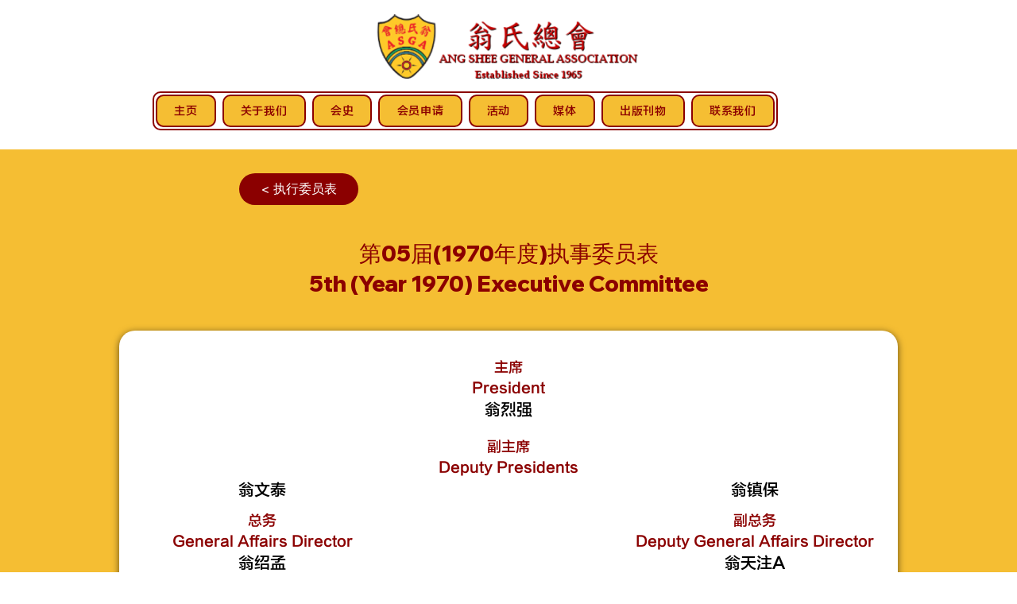

--- FILE ---
content_type: text/html; charset=UTF-8
request_url: https://www.weng.org.sg/exec-committee/%E7%AC%AC05%E5%B1%8A(1970%E5%B9%B4%E5%BA%A6)%E6%89%A7%E4%BA%8B%E5%A7%94%E5%91%98%E8%A1%A8-5th-(year-1970)-executive-committee
body_size: 162478
content:
<!DOCTYPE html>
<html lang="zh">
<head>
  
  <!-- SEO Tags -->
  <title>第05届(1970年度)执事委员表
5th (Year 1970) Executive Committee</title>
  <link rel="canonical" href="https://www.weng.org.sg/exec-committee/%E7%AC%AC05%E5%B1%8A(1970%E5%B9%B4%E5%BA%A6)%E6%89%A7%E4%BA%8B%E5%A7%94%E5%91%98%E8%A1%A8-5th-(year-1970)-executive-committee"/>
  <meta name="robots" content="index"/>
  <meta property="og:title" content="第05届(1970年度)执事委员表
5th (Year 1970) Executive Committee"/>
  <meta property="og:url" content="https://www.weng.org.sg/exec-committee/%E7%AC%AC05%E5%B1%8A(1970%E5%B9%B4%E5%BA%A6)%E6%89%A7%E4%BA%8B%E5%A7%94%E5%91%98%E8%A1%A8-5th-(year-1970)-executive-committee"/>
  <meta property="og:site_name" content="翁氏总会"/>
  <meta property="og:type" content="website"/>
  <script type="application/ld+json">{}</script>
  <script type="application/ld+json">{}</script>
  <link rel="alternate" href="https://www.weng.org.sg/exec-committee/%E7%AC%AC05%E5%B1%8A%281970%E5%B9%B4%E5%BA%A6%29%E6%89%A7%E4%BA%8B%E5%A7%94%E5%91%98%E8%A1%A8-5th-%28year-1970%29-executive-committee" hreflang="x-default"/>
  <link rel="alternate" href="https://www.weng.org.sg/exec-committee/%E7%AC%AC05%E5%B1%8A%281970%E5%B9%B4%E5%BA%A6%29%E6%89%A7%E4%BA%8B%E5%A7%94%E5%91%98%E8%A1%A8-5th-%28year-1970%29-executive-committee?lang=en" hreflang="en-us"/>
  <link rel="alternate" href="https://www.weng.org.sg/exec-committee/%E7%AC%AC05%E5%B1%8A%281970%E5%B9%B4%E5%BA%A6%29%E6%89%A7%E4%BA%8B%E5%A7%94%E5%91%98%E8%A1%A8-5th-%28year-1970%29-executive-committee" hreflang="zh-cn"/>
  <meta name="twitter:card" content="summary_large_image"/>
  <meta name="twitter:title" content="第05届(1970年度)执事委员表
5th (Year 1970) Executive Committee"/>

  
  <meta charset='utf-8'>
  <meta name="viewport" content="width=device-width, initial-scale=1" id="wixDesktopViewport" />
  <meta http-equiv="X-UA-Compatible" content="IE=edge">
  <meta name="generator" content="Wix.com Website Builder"/>

  <link rel="icon" sizes="192x192" href="https://static.wixstatic.com/media/501c0d_5ad48bae1f2d4ad697001cedee607370%7Emv2.png/v1/fill/w_192%2Ch_192%2Clg_1%2Cusm_0.66_1.00_0.01/501c0d_5ad48bae1f2d4ad697001cedee607370%7Emv2.png" type="image/png"/>
  <link rel="shortcut icon" href="https://static.wixstatic.com/media/501c0d_5ad48bae1f2d4ad697001cedee607370%7Emv2.png/v1/fill/w_192%2Ch_192%2Clg_1%2Cusm_0.66_1.00_0.01/501c0d_5ad48bae1f2d4ad697001cedee607370%7Emv2.png" type="image/png"/>
  <link rel="apple-touch-icon" href="https://static.wixstatic.com/media/501c0d_5ad48bae1f2d4ad697001cedee607370%7Emv2.png/v1/fill/w_180%2Ch_180%2Clg_1%2Cusm_0.66_1.00_0.01/501c0d_5ad48bae1f2d4ad697001cedee607370%7Emv2.png" type="image/png"/>

  <!-- Safari Pinned Tab Icon -->
  <!-- <link rel="mask-icon" href="https://static.wixstatic.com/media/501c0d_5ad48bae1f2d4ad697001cedee607370%7Emv2.png/v1/fill/w_192%2Ch_192%2Clg_1%2Cusm_0.66_1.00_0.01/501c0d_5ad48bae1f2d4ad697001cedee607370%7Emv2.png"> -->

  <!-- Origin trials -->
  


  <!-- Segmenter Polyfill -->
  <script>
    if (!window.Intl || !window.Intl.Segmenter) {
      (function() {
        var script = document.createElement('script');
        script.src = 'https://static.parastorage.com/unpkg/@formatjs/intl-segmenter@11.7.10/polyfill.iife.js';
        document.head.appendChild(script);
      })();
    }
  </script>

  <!-- Legacy Polyfills -->
  <script nomodule="" src="https://static.parastorage.com/unpkg/core-js-bundle@3.2.1/minified.js"></script>
  <script nomodule="" src="https://static.parastorage.com/unpkg/focus-within-polyfill@5.0.9/dist/focus-within-polyfill.js"></script>

  <!-- Performance API Polyfills -->
  <script>
  (function () {
    var noop = function noop() {};
    if ("performance" in window === false) {
      window.performance = {};
    }
    window.performance.mark = performance.mark || noop;
    window.performance.measure = performance.measure || noop;
    if ("now" in window.performance === false) {
      var nowOffset = Date.now();
      if (performance.timing && performance.timing.navigationStart) {
        nowOffset = performance.timing.navigationStart;
      }
      window.performance.now = function now() {
        return Date.now() - nowOffset;
      };
    }
  })();
  </script>

  <!-- Globals Definitions -->
  <script>
    (function () {
      var now = Date.now()
      window.initialTimestamps = {
        initialTimestamp: now,
        initialRequestTimestamp: Math.round(performance.timeOrigin ? performance.timeOrigin : now - performance.now())
      }

      window.thunderboltTag = "QA_READY"
      window.thunderboltVersion = "1.16819.0"
    })();
  </script>

  <!-- Essential Viewer Model -->
  <script type="application/json" id="wix-essential-viewer-model">{"fleetConfig":{"fleetName":"thunderbolt-seo-isolated-renderer","type":"Rollout","code":1},"mode":{"qa":false,"enableTestApi":false,"debug":false,"ssrIndicator":false,"ssrOnly":false,"siteAssetsFallback":"enable","versionIndicator":false},"componentsLibrariesTopology":[{"artifactId":"editor-elements","namespace":"wixui","url":"https:\/\/static.parastorage.com\/services\/editor-elements\/1.14873.0"},{"artifactId":"editor-elements","namespace":"dsgnsys","url":"https:\/\/static.parastorage.com\/services\/editor-elements\/1.14873.0"}],"siteFeaturesConfigs":{"sessionManager":{"isRunningInDifferentSiteContext":false}},"language":{"userLanguage":"zh"},"siteAssets":{"clientTopology":{"mediaRootUrl":"https:\/\/static.wixstatic.com","scriptsUrl":"static.parastorage.com","staticMediaUrl":"https:\/\/static.wixstatic.com\/media","moduleRepoUrl":"https:\/\/static.parastorage.com\/unpkg","fileRepoUrl":"https:\/\/static.parastorage.com\/services","viewerAppsUrl":"https:\/\/viewer-apps.parastorage.com","viewerAssetsUrl":"https:\/\/viewer-assets.parastorage.com","siteAssetsUrl":"https:\/\/siteassets.parastorage.com","pageJsonServerUrls":["https:\/\/pages.parastorage.com","https:\/\/staticorigin.wixstatic.com","https:\/\/www.weng.org.sg","https:\/\/fallback.wix.com\/wix-html-editor-pages-webapp\/page"],"pathOfTBModulesInFileRepoForFallback":"wix-thunderbolt\/dist\/"}},"siteFeatures":["accessibility","appMonitoring","assetsLoader","businessLogger","captcha","clickHandlerRegistrar","commonConfig","componentsLoader","componentsRegistry","consentPolicy","cookiesManager","cyclicTabbing","domSelectors","dynamicPages","environmentWixCodeSdk","environment","lightbox","locationWixCodeSdk","mpaNavigation","multilingual","navigationManager","navigationPhases","ooi","pages","panorama","renderer","reporter","routerFetch","router","scrollRestoration","seoWixCodeSdk","seo","sessionManager","siteMembersWixCodeSdk","siteMembers","siteScrollBlocker","siteWixCodeSdk","speculationRules","ssrCache","stores","structureApi","thunderboltInitializer","tpaCommons","translations","usedPlatformApis","warmupData","windowMessageRegistrar","windowWixCodeSdk","wixCustomElementComponent","wixEmbedsApi","componentsReact","platform"],"site":{"externalBaseUrl":"https:\/\/www.weng.org.sg","isSEO":true},"media":{"staticMediaUrl":"https:\/\/static.wixstatic.com\/media","mediaRootUrl":"https:\/\/static.wixstatic.com\/","staticVideoUrl":"https:\/\/video.wixstatic.com\/"},"requestUrl":"https:\/\/www.weng.org.sg\/exec-committee\/%E7%AC%AC05%E5%B1%8A(1970%E5%B9%B4%E5%BA%A6)%E6%89%A7%E4%BA%8B%E5%A7%94%E5%91%98%E8%A1%A8-5th-(year-1970)-executive-committee","rollout":{"siteAssetsVersionsRollout":false,"isDACRollout":0,"isTBRollout":true},"commonConfig":{"brand":"wix","host":"VIEWER","bsi":"","consentPolicy":{},"consentPolicyHeader":{},"siteRevision":"2547","renderingFlow":"NONE","language":"zh","locale":"zh-cn"},"interactionSampleRatio":0.01,"dynamicModelUrl":"https:\/\/www.weng.org.sg\/_api\/v2\/dynamicmodel","accessTokensUrl":"https:\/\/www.weng.org.sg\/_api\/v1\/access-tokens","isExcludedFromSecurityExperiments":false,"experiments":{"specs.thunderbolt.hardenFetchAndXHR":true,"specs.thunderbolt.securityExperiments":true}}</script>
  <script>window.viewerModel = JSON.parse(document.getElementById('wix-essential-viewer-model').textContent)</script>

  <script>
    window.commonConfig = viewerModel.commonConfig
  </script>

  
  <!-- BEGIN handleAccessTokens bundle -->

  <script data-url="https://static.parastorage.com/services/wix-thunderbolt/dist/handleAccessTokens.inline.4f2f9a53.bundle.min.js">(()=>{"use strict";function e(e){let{context:o,property:r,value:n,enumerable:i=!0}=e,c=e.get,l=e.set;if(!r||void 0===n&&!c&&!l)return new Error("property and value are required");let a=o||globalThis,s=a?.[r],u={};if(void 0!==n)u.value=n;else{if(c){let e=t(c);e&&(u.get=e)}if(l){let e=t(l);e&&(u.set=e)}}let p={...u,enumerable:i||!1,configurable:!1};void 0!==n&&(p.writable=!1);try{Object.defineProperty(a,r,p)}catch(e){return e instanceof TypeError?s:e}return s}function t(e,t){return"function"==typeof e?e:!0===e?.async&&"function"==typeof e.func?t?async function(t){return e.func(t)}:async function(){return e.func()}:"function"==typeof e?.func?e.func:void 0}try{e({property:"strictDefine",value:e})}catch{}try{e({property:"defineStrictObject",value:r})}catch{}try{e({property:"defineStrictMethod",value:n})}catch{}var o=["toString","toLocaleString","valueOf","constructor","prototype"];function r(t){let{context:n,property:c,propertiesToExclude:l=[],skipPrototype:a=!1,hardenPrototypePropertiesToExclude:s=[]}=t;if(!c)return new Error("property is required");let u=(n||globalThis)[c],p={},f=i(n,c);u&&("object"==typeof u||"function"==typeof u)&&Reflect.ownKeys(u).forEach(t=>{if(!l.includes(t)&&!o.includes(t)){let o=i(u,t);if(o&&(o.writable||o.configurable)){let{value:r,get:n,set:i,enumerable:c=!1}=o,l={};void 0!==r?l.value=r:n?l.get=n:i&&(l.set=i);try{let o=e({context:u,property:t,...l,enumerable:c});p[t]=o}catch(e){if(!(e instanceof TypeError))throw e;try{p[t]=o.value||o.get||o.set}catch{}}}}});let d={originalObject:u,originalProperties:p};if(!a&&void 0!==u?.prototype){let e=r({context:u,property:"prototype",propertiesToExclude:s,skipPrototype:!0});e instanceof Error||(d.originalPrototype=e?.originalObject,d.originalPrototypeProperties=e?.originalProperties)}return e({context:n,property:c,value:u,enumerable:f?.enumerable}),d}function n(t,o){let r=(o||globalThis)[t],n=i(o||globalThis,t);return r&&n&&(n.writable||n.configurable)?(Object.freeze(r),e({context:globalThis,property:t,value:r})):r}function i(e,t){if(e&&t)try{return Reflect.getOwnPropertyDescriptor(e,t)}catch{return}}function c(e){if("string"!=typeof e)return e;try{return decodeURIComponent(e).toLowerCase().trim()}catch{return e.toLowerCase().trim()}}function l(e,t){let o="";if("string"==typeof e)o=e.split("=")[0]?.trim()||"";else{if(!e||"string"!=typeof e.name)return!1;o=e.name}return t.has(c(o)||"")}function a(e,t){let o;return o="string"==typeof e?e.split(";").map(e=>e.trim()).filter(e=>e.length>0):e||[],o.filter(e=>!l(e,t))}var s=null;function u(){return null===s&&(s=typeof Document>"u"?void 0:Object.getOwnPropertyDescriptor(Document.prototype,"cookie")),s}function p(t,o){if(!globalThis?.cookieStore)return;let r=globalThis.cookieStore.get.bind(globalThis.cookieStore),n=globalThis.cookieStore.getAll.bind(globalThis.cookieStore),i=globalThis.cookieStore.set.bind(globalThis.cookieStore),c=globalThis.cookieStore.delete.bind(globalThis.cookieStore);return e({context:globalThis.CookieStore.prototype,property:"get",value:async function(e){return l(("string"==typeof e?e:e.name)||"",t)?null:r.call(this,e)},enumerable:!0}),e({context:globalThis.CookieStore.prototype,property:"getAll",value:async function(){return a(await n.apply(this,Array.from(arguments)),t)},enumerable:!0}),e({context:globalThis.CookieStore.prototype,property:"set",value:async function(){let e=Array.from(arguments);if(!l(1===e.length?e[0].name:e[0],t))return i.apply(this,e);o&&console.warn(o)},enumerable:!0}),e({context:globalThis.CookieStore.prototype,property:"delete",value:async function(){let e=Array.from(arguments);if(!l(1===e.length?e[0].name:e[0],t))return c.apply(this,e)},enumerable:!0}),e({context:globalThis.cookieStore,property:"prototype",value:globalThis.CookieStore.prototype,enumerable:!1}),e({context:globalThis,property:"cookieStore",value:globalThis.cookieStore,enumerable:!0}),{get:r,getAll:n,set:i,delete:c}}var f=["TextEncoder","TextDecoder","XMLHttpRequestEventTarget","EventTarget","URL","JSON","Reflect","Object","Array","Map","Set","WeakMap","WeakSet","Promise","Symbol","Error"],d=["addEventListener","removeEventListener","dispatchEvent","encodeURI","encodeURIComponent","decodeURI","decodeURIComponent"];const y=(e,t)=>{try{const o=t?t.get.call(document):document.cookie;return o.split(";").map(e=>e.trim()).filter(t=>t?.startsWith(e))[0]?.split("=")[1]}catch(e){return""}},g=(e="",t="",o="/")=>`${e}=; ${t?`domain=${t};`:""} max-age=0; path=${o}; expires=Thu, 01 Jan 1970 00:00:01 GMT`;function m(){(function(){if("undefined"!=typeof window){const e=performance.getEntriesByType("navigation")[0];return"back_forward"===(e?.type||"")}return!1})()&&function(){const{counter:e}=function(){const e=b("getItem");if(e){const[t,o]=e.split("-"),r=o?parseInt(o,10):0;if(r>=3){const e=t?Number(t):0;if(Date.now()-e>6e4)return{counter:0}}return{counter:r}}return{counter:0}}();e<3?(!function(e=1){b("setItem",`${Date.now()}-${e}`)}(e+1),window.location.reload()):console.error("ATS: Max reload attempts reached")}()}function b(e,t){try{return sessionStorage[e]("reload",t||"")}catch(e){console.error("ATS: Error calling sessionStorage:",e)}}const h="client-session-bind",v="sec-fetch-unsupported",{experiments:w}=window.viewerModel,T=[h,"client-binding",v,"svSession","smSession","server-session-bind","wixSession2","wixSession3"].map(e=>e.toLowerCase()),{cookie:S}=function(t,o){let r=new Set(t);return e({context:document,property:"cookie",set:{func:e=>function(e,t,o,r){let n=u(),i=c(t.split(";")[0]||"")||"";[...o].every(e=>!i.startsWith(e.toLowerCase()))&&n?.set?n.set.call(e,t):r&&console.warn(r)}(document,e,r,o)},get:{func:()=>function(e,t){let o=u();if(!o?.get)throw new Error("Cookie descriptor or getter not available");return a(o.get.call(e),t).join("; ")}(document,r)},enumerable:!0}),{cookieStore:p(r,o),cookie:u()}}(T),k="tbReady",x="security_overrideGlobals",{experiments:E,siteFeaturesConfigs:C,accessTokensUrl:P}=window.viewerModel,R=P,M={},O=(()=>{const e=y(h,S);if(w["specs.thunderbolt.browserCacheReload"]){y(v,S)||e?b("removeItem"):m()}return(()=>{const e=g(h),t=g(h,location.hostname);S.set.call(document,e),S.set.call(document,t)})(),e})();O&&(M["client-binding"]=O);const D=fetch;addEventListener(k,function e(t){const{logger:o}=t.detail;try{window.tb.init({fetch:D,fetchHeaders:M})}catch(e){const t=new Error("TB003");o.meter(`${x}_${t.message}`,{paramsOverrides:{errorType:x,eventString:t.message}}),window?.viewerModel?.mode.debug&&console.error(e)}finally{removeEventListener(k,e)}}),E["specs.thunderbolt.hardenFetchAndXHR"]||(window.fetchDynamicModel=()=>C.sessionManager.isRunningInDifferentSiteContext?Promise.resolve({}):fetch(R,{credentials:"same-origin",headers:M}).then(function(e){if(!e.ok)throw new Error(`[${e.status}]${e.statusText}`);return e.json()}),window.dynamicModelPromise=window.fetchDynamicModel())})();
//# sourceMappingURL=https://static.parastorage.com/services/wix-thunderbolt/dist/handleAccessTokens.inline.4f2f9a53.bundle.min.js.map</script>

<!-- END handleAccessTokens bundle -->

<!-- BEGIN overrideGlobals bundle -->

<script data-url="https://static.parastorage.com/services/wix-thunderbolt/dist/overrideGlobals.inline.ec13bfcf.bundle.min.js">(()=>{"use strict";function e(e){let{context:r,property:o,value:n,enumerable:i=!0}=e,c=e.get,a=e.set;if(!o||void 0===n&&!c&&!a)return new Error("property and value are required");let l=r||globalThis,u=l?.[o],s={};if(void 0!==n)s.value=n;else{if(c){let e=t(c);e&&(s.get=e)}if(a){let e=t(a);e&&(s.set=e)}}let p={...s,enumerable:i||!1,configurable:!1};void 0!==n&&(p.writable=!1);try{Object.defineProperty(l,o,p)}catch(e){return e instanceof TypeError?u:e}return u}function t(e,t){return"function"==typeof e?e:!0===e?.async&&"function"==typeof e.func?t?async function(t){return e.func(t)}:async function(){return e.func()}:"function"==typeof e?.func?e.func:void 0}try{e({property:"strictDefine",value:e})}catch{}try{e({property:"defineStrictObject",value:o})}catch{}try{e({property:"defineStrictMethod",value:n})}catch{}var r=["toString","toLocaleString","valueOf","constructor","prototype"];function o(t){let{context:n,property:c,propertiesToExclude:a=[],skipPrototype:l=!1,hardenPrototypePropertiesToExclude:u=[]}=t;if(!c)return new Error("property is required");let s=(n||globalThis)[c],p={},f=i(n,c);s&&("object"==typeof s||"function"==typeof s)&&Reflect.ownKeys(s).forEach(t=>{if(!a.includes(t)&&!r.includes(t)){let r=i(s,t);if(r&&(r.writable||r.configurable)){let{value:o,get:n,set:i,enumerable:c=!1}=r,a={};void 0!==o?a.value=o:n?a.get=n:i&&(a.set=i);try{let r=e({context:s,property:t,...a,enumerable:c});p[t]=r}catch(e){if(!(e instanceof TypeError))throw e;try{p[t]=r.value||r.get||r.set}catch{}}}}});let d={originalObject:s,originalProperties:p};if(!l&&void 0!==s?.prototype){let e=o({context:s,property:"prototype",propertiesToExclude:u,skipPrototype:!0});e instanceof Error||(d.originalPrototype=e?.originalObject,d.originalPrototypeProperties=e?.originalProperties)}return e({context:n,property:c,value:s,enumerable:f?.enumerable}),d}function n(t,r){let o=(r||globalThis)[t],n=i(r||globalThis,t);return o&&n&&(n.writable||n.configurable)?(Object.freeze(o),e({context:globalThis,property:t,value:o})):o}function i(e,t){if(e&&t)try{return Reflect.getOwnPropertyDescriptor(e,t)}catch{return}}function c(e){if("string"!=typeof e)return e;try{return decodeURIComponent(e).toLowerCase().trim()}catch{return e.toLowerCase().trim()}}function a(e,t){return e instanceof Headers?e.forEach((r,o)=>{l(o,t)||e.delete(o)}):Object.keys(e).forEach(r=>{l(r,t)||delete e[r]}),e}function l(e,t){return!t.has(c(e)||"")}function u(e,t){let r=!0,o=function(e){let t,r;if(globalThis.Request&&e instanceof Request)t=e.url;else{if("function"!=typeof e?.toString)throw new Error("Unsupported type for url");t=e.toString()}try{return new URL(t).pathname}catch{return r=t.replace(/#.+/gi,"").split("?").shift(),r.startsWith("/")?r:`/${r}`}}(e),n=c(o);return n&&t.some(e=>n.includes(e))&&(r=!1),r}function s(t,r,o){let n=fetch,i=XMLHttpRequest,c=new Set(r);function s(){let e=new i,r=e.open,n=e.setRequestHeader;return e.open=function(){let n=Array.from(arguments),i=n[1];if(n.length<2||u(i,t))return r.apply(e,n);throw new Error(o||`Request not allowed for path ${i}`)},e.setRequestHeader=function(t,r){l(decodeURIComponent(t),c)&&n.call(e,t,r)},e}return e({property:"fetch",value:function(){let e=function(e,t){return globalThis.Request&&e[0]instanceof Request&&e[0]?.headers?a(e[0].headers,t):e[1]?.headers&&a(e[1].headers,t),e}(arguments,c);return u(arguments[0],t)?n.apply(globalThis,Array.from(e)):new Promise((e,t)=>{t(new Error(o||`Request not allowed for path ${arguments[0]}`))})},enumerable:!0}),e({property:"XMLHttpRequest",value:s,enumerable:!0}),Object.keys(i).forEach(e=>{s[e]=i[e]}),{fetch:n,XMLHttpRequest:i}}var p=["TextEncoder","TextDecoder","XMLHttpRequestEventTarget","EventTarget","URL","JSON","Reflect","Object","Array","Map","Set","WeakMap","WeakSet","Promise","Symbol","Error"],f=["addEventListener","removeEventListener","dispatchEvent","encodeURI","encodeURIComponent","decodeURI","decodeURIComponent"];const d=function(){let t=globalThis.open,r=document.open;function o(e,r,o){let n="string"!=typeof e,i=t.call(window,e,r,o);return n||e&&function(e){return e.startsWith("//")&&/(?:[a-z0-9](?:[a-z0-9-]{0,61}[a-z0-9])?\.)+[a-z0-9][a-z0-9-]{0,61}[a-z0-9]/g.test(`${location.protocol}:${e}`)&&(e=`${location.protocol}${e}`),!e.startsWith("http")||new URL(e).hostname===location.hostname}(e)?{}:i}return e({property:"open",value:o,context:globalThis,enumerable:!0}),e({property:"open",value:function(e,t,n){return e?o(e,t,n):r.call(document,e||"",t||"",n||"")},context:document,enumerable:!0}),{open:t,documentOpen:r}},y=function(){let t=document.createElement,r=Element.prototype.setAttribute,o=Element.prototype.setAttributeNS;return e({property:"createElement",context:document,value:function(n,i){let a=t.call(document,n,i);if("iframe"===c(n)){e({property:"srcdoc",context:a,get:()=>"",set:()=>{console.warn("`srcdoc` is not allowed in iframe elements.")}});let t=function(e,t){"srcdoc"!==e.toLowerCase()?r.call(a,e,t):console.warn("`srcdoc` attribute is not allowed to be set.")},n=function(e,t,r){"srcdoc"!==t.toLowerCase()?o.call(a,e,t,r):console.warn("`srcdoc` attribute is not allowed to be set.")};a.setAttribute=t,a.setAttributeNS=n}return a},enumerable:!0}),{createElement:t,setAttribute:r,setAttributeNS:o}},m=["client-binding"],b=["/_api/v1/access-tokens","/_api/v2/dynamicmodel","/_api/one-app-session-web/v3/businesses"],h=function(){let t=setTimeout,r=setInterval;return o("setTimeout",0,globalThis),o("setInterval",0,globalThis),{setTimeout:t,setInterval:r};function o(t,r,o){let n=o||globalThis,i=n[t];if(!i||"function"!=typeof i)throw new Error(`Function ${t} not found or is not a function`);e({property:t,value:function(){let e=Array.from(arguments);if("string"!=typeof e[r])return i.apply(n,e);console.warn(`Calling ${t} with a String Argument at index ${r} is not allowed`)},context:o,enumerable:!0})}},v=function(){if(navigator&&"serviceWorker"in navigator){let t=navigator.serviceWorker.register;return e({context:navigator.serviceWorker,property:"register",value:function(){console.log("Service worker registration is not allowed")},enumerable:!0}),{register:t}}return{}};performance.mark("overrideGlobals started");const{isExcludedFromSecurityExperiments:g,experiments:w}=window.viewerModel,E=!g&&w["specs.thunderbolt.securityExperiments"];try{d(),E&&y(),w["specs.thunderbolt.hardenFetchAndXHR"]&&E&&s(b,m),v(),(e=>{let t=[],r=[];r=r.concat(["TextEncoder","TextDecoder"]),e&&(r=r.concat(["XMLHttpRequestEventTarget","EventTarget"])),r=r.concat(["URL","JSON"]),e&&(t=t.concat(["addEventListener","removeEventListener"])),t=t.concat(["encodeURI","encodeURIComponent","decodeURI","decodeURIComponent"]),r=r.concat(["String","Number"]),e&&r.push("Object"),r=r.concat(["Reflect"]),t.forEach(e=>{n(e),["addEventListener","removeEventListener"].includes(e)&&n(e,document)}),r.forEach(e=>{o({property:e})})})(E),E&&h()}catch(e){window?.viewerModel?.mode.debug&&console.error(e);const t=new Error("TB006");window.fedops?.reportError(t,"security_overrideGlobals"),window.Sentry?window.Sentry.captureException(t):globalThis.defineStrictProperty("sentryBuffer",[t],window,!1)}performance.mark("overrideGlobals ended")})();
//# sourceMappingURL=https://static.parastorage.com/services/wix-thunderbolt/dist/overrideGlobals.inline.ec13bfcf.bundle.min.js.map</script>

<!-- END overrideGlobals bundle -->


  
  <script>
    window.commonConfig = viewerModel.commonConfig

	
  </script>

  <!-- Initial CSS -->
  <style data-url="https://static.parastorage.com/services/wix-thunderbolt/dist/main.46d95940.min.css">@keyframes slide-horizontal-new{0%{transform:translateX(100%)}}@keyframes slide-horizontal-old{80%{opacity:1}to{opacity:0;transform:translateX(-100%)}}@keyframes slide-vertical-new{0%{transform:translateY(-100%)}}@keyframes slide-vertical-old{80%{opacity:1}to{opacity:0;transform:translateY(100%)}}@keyframes out-in-new{0%{opacity:0}}@keyframes out-in-old{to{opacity:0}}:root:active-view-transition{view-transition-name:none}::view-transition{pointer-events:none}:root:active-view-transition #SITE_HEADER{view-transition-name:header-group}:root:active-view-transition #WIX_ADS{view-transition-name:wix-ads-group}:root:active-view-transition #SITE_FOOTER{view-transition-name:footer-group}:root:active-view-transition::view-transition-new(page-group),:root:active-view-transition::view-transition-old(page-group){animation-duration:.6s;cursor:wait;pointer-events:all}:root:active-view-transition-type(SlideHorizontal)::view-transition-old(page-group){animation:slide-horizontal-old .6s cubic-bezier(.83,0,.17,1) forwards;mix-blend-mode:normal}:root:active-view-transition-type(SlideHorizontal)::view-transition-new(page-group){animation:slide-horizontal-new .6s cubic-bezier(.83,0,.17,1) backwards;mix-blend-mode:normal}:root:active-view-transition-type(SlideVertical)::view-transition-old(page-group){animation:slide-vertical-old .6s cubic-bezier(.83,0,.17,1) forwards;mix-blend-mode:normal}:root:active-view-transition-type(SlideVertical)::view-transition-new(page-group){animation:slide-vertical-new .6s cubic-bezier(.83,0,.17,1) backwards;mix-blend-mode:normal}:root:active-view-transition-type(OutIn)::view-transition-old(page-group){animation:out-in-old .35s cubic-bezier(.22,1,.36,1) forwards}:root:active-view-transition-type(OutIn)::view-transition-new(page-group){animation:out-in-new .35s cubic-bezier(.64,0,.78,0) .35s backwards}@media(prefers-reduced-motion:reduce){::view-transition-group(*),::view-transition-new(*),::view-transition-old(*){animation:none!important}}body,html{background:transparent;border:0;margin:0;outline:0;padding:0;vertical-align:baseline}body{--scrollbar-width:0px;font-family:Arial,Helvetica,sans-serif;font-size:10px}body,html{height:100%}body{overflow-x:auto;overflow-y:scroll}body:not(.responsive) #site-root{min-width:var(--site-width);width:100%}body:not([data-js-loaded]) [data-hide-prejs]{visibility:hidden}interact-element{display:contents}#SITE_CONTAINER{position:relative}:root{--one-unit:1vw;--section-max-width:9999px;--spx-stopper-max:9999px;--spx-stopper-min:0px;--browser-zoom:1}@supports(-webkit-appearance:none) and (stroke-color:transparent){:root{--safari-sticky-fix:opacity;--experimental-safari-sticky-fix:translateZ(0)}}@supports(container-type:inline-size){:root{--one-unit:1cqw}}[id^=oldHoverBox-]{mix-blend-mode:plus-lighter;transition:opacity .5s ease,visibility .5s ease}[data-mesh-id$=inlineContent-gridContainer]:has(>[id^=oldHoverBox-]){isolation:isolate}</style>
<style data-url="https://static.parastorage.com/services/wix-thunderbolt/dist/main.renderer.25146d00.min.css">a,abbr,acronym,address,applet,b,big,blockquote,button,caption,center,cite,code,dd,del,dfn,div,dl,dt,em,fieldset,font,footer,form,h1,h2,h3,h4,h5,h6,header,i,iframe,img,ins,kbd,label,legend,li,nav,object,ol,p,pre,q,s,samp,section,small,span,strike,strong,sub,sup,table,tbody,td,tfoot,th,thead,title,tr,tt,u,ul,var{background:transparent;border:0;margin:0;outline:0;padding:0;vertical-align:baseline}input,select,textarea{box-sizing:border-box;font-family:Helvetica,Arial,sans-serif}ol,ul{list-style:none}blockquote,q{quotes:none}ins{text-decoration:none}del{text-decoration:line-through}table{border-collapse:collapse;border-spacing:0}a{cursor:pointer;text-decoration:none}.testStyles{overflow-y:hidden}.reset-button{-webkit-appearance:none;background:none;border:0;color:inherit;font:inherit;line-height:normal;outline:0;overflow:visible;padding:0;-webkit-user-select:none;-moz-user-select:none;-ms-user-select:none}:focus{outline:none}body.device-mobile-optimized:not(.disable-site-overflow){overflow-x:hidden;overflow-y:scroll}body.device-mobile-optimized:not(.responsive) #SITE_CONTAINER{margin-left:auto;margin-right:auto;overflow-x:visible;position:relative;width:320px}body.device-mobile-optimized:not(.responsive):not(.blockSiteScrolling) #SITE_CONTAINER{margin-top:0}body.device-mobile-optimized>*{max-width:100%!important}body.device-mobile-optimized #site-root{overflow-x:hidden;overflow-y:hidden}@supports(overflow:clip){body.device-mobile-optimized #site-root{overflow-x:clip;overflow-y:clip}}body.device-mobile-non-optimized #SITE_CONTAINER #site-root{overflow-x:clip;overflow-y:clip}body.device-mobile-non-optimized.fullScreenMode{background-color:#5f6360}body.device-mobile-non-optimized.fullScreenMode #MOBILE_ACTIONS_MENU,body.device-mobile-non-optimized.fullScreenMode #SITE_BACKGROUND,body.device-mobile-non-optimized.fullScreenMode #site-root,body.fullScreenMode #WIX_ADS{visibility:hidden}body.fullScreenMode{overflow-x:hidden!important;overflow-y:hidden!important}body.fullScreenMode.device-mobile-optimized #TINY_MENU{opacity:0;pointer-events:none}body.fullScreenMode-scrollable.device-mobile-optimized{overflow-x:hidden!important;overflow-y:auto!important}body.fullScreenMode-scrollable.device-mobile-optimized #masterPage,body.fullScreenMode-scrollable.device-mobile-optimized #site-root{overflow-x:hidden!important;overflow-y:hidden!important}body.fullScreenMode-scrollable.device-mobile-optimized #SITE_BACKGROUND,body.fullScreenMode-scrollable.device-mobile-optimized #masterPage{height:auto!important}body.fullScreenMode-scrollable.device-mobile-optimized #masterPage.mesh-layout{height:0!important}body.blockSiteScrolling,body.siteScrollingBlocked{position:fixed;width:100%}body.siteScrollingBlockedIOSFix{overflow:hidden!important}body.blockSiteScrolling #SITE_CONTAINER{margin-top:calc(var(--blocked-site-scroll-margin-top)*-1)}#site-root{margin:0 auto;min-height:100%;position:relative;top:var(--wix-ads-height)}#site-root img:not([src]){visibility:hidden}#site-root svg img:not([src]){visibility:visible}.auto-generated-link{color:inherit}#SCROLL_TO_BOTTOM,#SCROLL_TO_TOP{height:0}.has-click-trigger{cursor:pointer}.fullScreenOverlay{bottom:0;display:flex;justify-content:center;left:0;overflow-y:hidden;position:fixed;right:0;top:-60px;z-index:1005}.fullScreenOverlay>.fullScreenOverlayContent{bottom:0;left:0;margin:0 auto;overflow:hidden;position:absolute;right:0;top:60px;transform:translateZ(0)}[data-mesh-id$=centeredContent],[data-mesh-id$=form],[data-mesh-id$=inlineContent]{pointer-events:none;position:relative}[data-mesh-id$=-gridWrapper],[data-mesh-id$=-rotated-wrapper]{pointer-events:none}[data-mesh-id$=-gridContainer]>*,[data-mesh-id$=-rotated-wrapper]>*,[data-mesh-id$=inlineContent]>:not([data-mesh-id$=-gridContainer]){pointer-events:auto}.device-mobile-optimized #masterPage.mesh-layout #SOSP_CONTAINER_CUSTOM_ID{grid-area:2/1/3/2;-ms-grid-row:2;position:relative}#masterPage.mesh-layout{-ms-grid-rows:max-content max-content min-content max-content;-ms-grid-columns:100%;align-items:start;display:-ms-grid;display:grid;grid-template-columns:100%;grid-template-rows:max-content max-content min-content max-content;justify-content:stretch}#masterPage.mesh-layout #PAGES_CONTAINER,#masterPage.mesh-layout #SITE_FOOTER-placeholder,#masterPage.mesh-layout #SITE_FOOTER_WRAPPER,#masterPage.mesh-layout #SITE_HEADER-placeholder,#masterPage.mesh-layout #SITE_HEADER_WRAPPER,#masterPage.mesh-layout #SOSP_CONTAINER_CUSTOM_ID[data-state~=mobileView],#masterPage.mesh-layout #soapAfterPagesContainer,#masterPage.mesh-layout #soapBeforePagesContainer{-ms-grid-row-align:start;-ms-grid-column-align:start;-ms-grid-column:1}#masterPage.mesh-layout #SITE_HEADER-placeholder,#masterPage.mesh-layout #SITE_HEADER_WRAPPER{grid-area:1/1/2/2;-ms-grid-row:1}#masterPage.mesh-layout #PAGES_CONTAINER,#masterPage.mesh-layout #soapAfterPagesContainer,#masterPage.mesh-layout #soapBeforePagesContainer{grid-area:3/1/4/2;-ms-grid-row:3}#masterPage.mesh-layout #soapAfterPagesContainer,#masterPage.mesh-layout #soapBeforePagesContainer{width:100%}#masterPage.mesh-layout #PAGES_CONTAINER{align-self:stretch}#masterPage.mesh-layout main#PAGES_CONTAINER{display:block}#masterPage.mesh-layout #SITE_FOOTER-placeholder,#masterPage.mesh-layout #SITE_FOOTER_WRAPPER{grid-area:4/1/5/2;-ms-grid-row:4}#masterPage.mesh-layout #SITE_PAGES,#masterPage.mesh-layout [data-mesh-id=PAGES_CONTAINERcenteredContent],#masterPage.mesh-layout [data-mesh-id=PAGES_CONTAINERinlineContent]{height:100%}#masterPage.mesh-layout.desktop>*{width:100%}#masterPage.mesh-layout #PAGES_CONTAINER,#masterPage.mesh-layout #SITE_FOOTER,#masterPage.mesh-layout #SITE_FOOTER_WRAPPER,#masterPage.mesh-layout #SITE_HEADER,#masterPage.mesh-layout #SITE_HEADER_WRAPPER,#masterPage.mesh-layout #SITE_PAGES,#masterPage.mesh-layout #masterPageinlineContent{position:relative}#masterPage.mesh-layout #SITE_HEADER{grid-area:1/1/2/2}#masterPage.mesh-layout #SITE_FOOTER{grid-area:4/1/5/2}#masterPage.mesh-layout.overflow-x-clip #SITE_FOOTER,#masterPage.mesh-layout.overflow-x-clip #SITE_HEADER{overflow-x:clip}[data-z-counter]{z-index:0}[data-z-counter="0"]{z-index:auto}.wixSiteProperties{-webkit-font-smoothing:antialiased;-moz-osx-font-smoothing:grayscale}:root{--wst-button-color-fill-primary:rgb(var(--color_48));--wst-button-color-border-primary:rgb(var(--color_49));--wst-button-color-text-primary:rgb(var(--color_50));--wst-button-color-fill-primary-hover:rgb(var(--color_51));--wst-button-color-border-primary-hover:rgb(var(--color_52));--wst-button-color-text-primary-hover:rgb(var(--color_53));--wst-button-color-fill-primary-disabled:rgb(var(--color_54));--wst-button-color-border-primary-disabled:rgb(var(--color_55));--wst-button-color-text-primary-disabled:rgb(var(--color_56));--wst-button-color-fill-secondary:rgb(var(--color_57));--wst-button-color-border-secondary:rgb(var(--color_58));--wst-button-color-text-secondary:rgb(var(--color_59));--wst-button-color-fill-secondary-hover:rgb(var(--color_60));--wst-button-color-border-secondary-hover:rgb(var(--color_61));--wst-button-color-text-secondary-hover:rgb(var(--color_62));--wst-button-color-fill-secondary-disabled:rgb(var(--color_63));--wst-button-color-border-secondary-disabled:rgb(var(--color_64));--wst-button-color-text-secondary-disabled:rgb(var(--color_65));--wst-color-fill-base-1:rgb(var(--color_36));--wst-color-fill-base-2:rgb(var(--color_37));--wst-color-fill-base-shade-1:rgb(var(--color_38));--wst-color-fill-base-shade-2:rgb(var(--color_39));--wst-color-fill-base-shade-3:rgb(var(--color_40));--wst-color-fill-accent-1:rgb(var(--color_41));--wst-color-fill-accent-2:rgb(var(--color_42));--wst-color-fill-accent-3:rgb(var(--color_43));--wst-color-fill-accent-4:rgb(var(--color_44));--wst-color-fill-background-primary:rgb(var(--color_11));--wst-color-fill-background-secondary:rgb(var(--color_12));--wst-color-text-primary:rgb(var(--color_15));--wst-color-text-secondary:rgb(var(--color_14));--wst-color-action:rgb(var(--color_18));--wst-color-disabled:rgb(var(--color_39));--wst-color-title:rgb(var(--color_45));--wst-color-subtitle:rgb(var(--color_46));--wst-color-line:rgb(var(--color_47));--wst-font-style-h2:var(--font_2);--wst-font-style-h3:var(--font_3);--wst-font-style-h4:var(--font_4);--wst-font-style-h5:var(--font_5);--wst-font-style-h6:var(--font_6);--wst-font-style-body-large:var(--font_7);--wst-font-style-body-medium:var(--font_8);--wst-font-style-body-small:var(--font_9);--wst-font-style-body-x-small:var(--font_10);--wst-color-custom-1:rgb(var(--color_13));--wst-color-custom-2:rgb(var(--color_16));--wst-color-custom-3:rgb(var(--color_17));--wst-color-custom-4:rgb(var(--color_19));--wst-color-custom-5:rgb(var(--color_20));--wst-color-custom-6:rgb(var(--color_21));--wst-color-custom-7:rgb(var(--color_22));--wst-color-custom-8:rgb(var(--color_23));--wst-color-custom-9:rgb(var(--color_24));--wst-color-custom-10:rgb(var(--color_25));--wst-color-custom-11:rgb(var(--color_26));--wst-color-custom-12:rgb(var(--color_27));--wst-color-custom-13:rgb(var(--color_28));--wst-color-custom-14:rgb(var(--color_29));--wst-color-custom-15:rgb(var(--color_30));--wst-color-custom-16:rgb(var(--color_31));--wst-color-custom-17:rgb(var(--color_32));--wst-color-custom-18:rgb(var(--color_33));--wst-color-custom-19:rgb(var(--color_34));--wst-color-custom-20:rgb(var(--color_35))}.wix-presets-wrapper{display:contents}</style>

  <meta name="format-detection" content="telephone=no">
  <meta name="skype_toolbar" content="skype_toolbar_parser_compatible">
  
  

  

  

  <!-- head performance data start -->
  
  <!-- head performance data end -->
  

    


    
<style data-href="https://static.parastorage.com/services/editor-elements-library/dist/thunderbolt/rb_wixui.thunderbolt_bootstrap.a1b00b19.min.css">.cwL6XW{cursor:pointer}.sNF2R0{opacity:0}.hLoBV3{transition:opacity var(--transition-duration) cubic-bezier(.37,0,.63,1)}.Rdf41z,.hLoBV3{opacity:1}.ftlZWo{transition:opacity var(--transition-duration) cubic-bezier(.37,0,.63,1)}.ATGlOr,.ftlZWo{opacity:0}.KQSXD0{transition:opacity var(--transition-duration) cubic-bezier(.64,0,.78,0)}.KQSXD0,.pagQKE{opacity:1}._6zG5H{opacity:0;transition:opacity var(--transition-duration) cubic-bezier(.22,1,.36,1)}.BB49uC{transform:translateX(100%)}.j9xE1V{transition:transform var(--transition-duration) cubic-bezier(.87,0,.13,1)}.ICs7Rs,.j9xE1V{transform:translateX(0)}.DxijZJ{transition:transform var(--transition-duration) cubic-bezier(.87,0,.13,1)}.B5kjYq,.DxijZJ{transform:translateX(-100%)}.cJijIV{transition:transform var(--transition-duration) cubic-bezier(.87,0,.13,1)}.cJijIV,.hOxaWM{transform:translateX(0)}.T9p3fN{transform:translateX(100%);transition:transform var(--transition-duration) cubic-bezier(.87,0,.13,1)}.qDxYJm{transform:translateY(100%)}.aA9V0P{transition:transform var(--transition-duration) cubic-bezier(.87,0,.13,1)}.YPXPAS,.aA9V0P{transform:translateY(0)}.Xf2zsA{transition:transform var(--transition-duration) cubic-bezier(.87,0,.13,1)}.Xf2zsA,.y7Kt7s{transform:translateY(-100%)}.EeUgMu{transition:transform var(--transition-duration) cubic-bezier(.87,0,.13,1)}.EeUgMu,.fdHrtm{transform:translateY(0)}.WIFaG4{transform:translateY(100%);transition:transform var(--transition-duration) cubic-bezier(.87,0,.13,1)}body:not(.responsive) .JsJXaX{overflow-x:clip}:root:active-view-transition .JsJXaX{view-transition-name:page-group}.AnQkDU{display:grid;grid-template-columns:1fr;grid-template-rows:1fr;height:100%}.AnQkDU>div{align-self:stretch!important;grid-area:1/1/2/2;justify-self:stretch!important}.StylableButton2545352419__root{-archetype:box;border:none;box-sizing:border-box;cursor:pointer;display:block;height:100%;min-height:10px;min-width:10px;padding:0;touch-action:manipulation;width:100%}.StylableButton2545352419__root[disabled]{pointer-events:none}.StylableButton2545352419__root:not(:hover):not([disabled]).StylableButton2545352419--hasBackgroundColor{background-color:var(--corvid-background-color)!important}.StylableButton2545352419__root:hover:not([disabled]).StylableButton2545352419--hasHoverBackgroundColor{background-color:var(--corvid-hover-background-color)!important}.StylableButton2545352419__root:not(:hover)[disabled].StylableButton2545352419--hasDisabledBackgroundColor{background-color:var(--corvid-disabled-background-color)!important}.StylableButton2545352419__root:not(:hover):not([disabled]).StylableButton2545352419--hasBorderColor{border-color:var(--corvid-border-color)!important}.StylableButton2545352419__root:hover:not([disabled]).StylableButton2545352419--hasHoverBorderColor{border-color:var(--corvid-hover-border-color)!important}.StylableButton2545352419__root:not(:hover)[disabled].StylableButton2545352419--hasDisabledBorderColor{border-color:var(--corvid-disabled-border-color)!important}.StylableButton2545352419__root.StylableButton2545352419--hasBorderRadius{border-radius:var(--corvid-border-radius)!important}.StylableButton2545352419__root.StylableButton2545352419--hasBorderWidth{border-width:var(--corvid-border-width)!important}.StylableButton2545352419__root:not(:hover):not([disabled]).StylableButton2545352419--hasColor,.StylableButton2545352419__root:not(:hover):not([disabled]).StylableButton2545352419--hasColor .StylableButton2545352419__label{color:var(--corvid-color)!important}.StylableButton2545352419__root:hover:not([disabled]).StylableButton2545352419--hasHoverColor,.StylableButton2545352419__root:hover:not([disabled]).StylableButton2545352419--hasHoverColor .StylableButton2545352419__label{color:var(--corvid-hover-color)!important}.StylableButton2545352419__root:not(:hover)[disabled].StylableButton2545352419--hasDisabledColor,.StylableButton2545352419__root:not(:hover)[disabled].StylableButton2545352419--hasDisabledColor .StylableButton2545352419__label{color:var(--corvid-disabled-color)!important}.StylableButton2545352419__link{-archetype:box;box-sizing:border-box;color:#000;text-decoration:none}.StylableButton2545352419__container{align-items:center;display:flex;flex-basis:auto;flex-direction:row;flex-grow:1;height:100%;justify-content:center;overflow:hidden;transition:all .2s ease,visibility 0s;width:100%}.StylableButton2545352419__label{-archetype:text;-controller-part-type:LayoutChildDisplayDropdown,LayoutFlexChildSpacing(first);max-width:100%;min-width:1.8em;overflow:hidden;text-align:center;text-overflow:ellipsis;transition:inherit;white-space:nowrap}.StylableButton2545352419__root.StylableButton2545352419--isMaxContent .StylableButton2545352419__label{text-overflow:unset}.StylableButton2545352419__root.StylableButton2545352419--isWrapText .StylableButton2545352419__label{min-width:10px;overflow-wrap:break-word;white-space:break-spaces;word-break:break-word}.StylableButton2545352419__icon{-archetype:icon;-controller-part-type:LayoutChildDisplayDropdown,LayoutFlexChildSpacing(last);flex-shrink:0;height:50px;min-width:1px;transition:inherit}.StylableButton2545352419__icon.StylableButton2545352419--override{display:block!important}.StylableButton2545352419__icon svg,.StylableButton2545352419__icon>span{display:flex;height:inherit;width:inherit}.StylableButton2545352419__root:not(:hover):not([disalbed]).StylableButton2545352419--hasIconColor .StylableButton2545352419__icon svg{fill:var(--corvid-icon-color)!important;stroke:var(--corvid-icon-color)!important}.StylableButton2545352419__root:hover:not([disabled]).StylableButton2545352419--hasHoverIconColor .StylableButton2545352419__icon svg{fill:var(--corvid-hover-icon-color)!important;stroke:var(--corvid-hover-icon-color)!important}.StylableButton2545352419__root:not(:hover)[disabled].StylableButton2545352419--hasDisabledIconColor .StylableButton2545352419__icon svg{fill:var(--corvid-disabled-icon-color)!important;stroke:var(--corvid-disabled-icon-color)!important}.aeyn4z{bottom:0;left:0;position:absolute;right:0;top:0}.qQrFOK{cursor:pointer}.VDJedC{-webkit-tap-highlight-color:rgba(0,0,0,0);fill:var(--corvid-fill-color,var(--fill));fill-opacity:var(--fill-opacity);stroke:var(--corvid-stroke-color,var(--stroke));stroke-opacity:var(--stroke-opacity);stroke-width:var(--stroke-width);filter:var(--drop-shadow,none);opacity:var(--opacity);transform:var(--flip)}.VDJedC,.VDJedC svg{bottom:0;left:0;position:absolute;right:0;top:0}.VDJedC svg{height:var(--svg-calculated-height,100%);margin:auto;padding:var(--svg-calculated-padding,0);width:var(--svg-calculated-width,100%)}.VDJedC svg:not([data-type=ugc]){overflow:visible}.l4CAhn *{vector-effect:non-scaling-stroke}.Z_l5lU{-webkit-text-size-adjust:100%;-moz-text-size-adjust:100%;text-size-adjust:100%}ol.font_100,ul.font_100{color:#080808;font-family:"Arial, Helvetica, sans-serif",serif;font-size:10px;font-style:normal;font-variant:normal;font-weight:400;letter-spacing:normal;line-height:normal;margin:0;text-decoration:none}ol.font_100 li,ul.font_100 li{margin-bottom:12px}ol.wix-list-text-align,ul.wix-list-text-align{list-style-position:inside}ol.wix-list-text-align h1,ol.wix-list-text-align h2,ol.wix-list-text-align h3,ol.wix-list-text-align h4,ol.wix-list-text-align h5,ol.wix-list-text-align h6,ol.wix-list-text-align p,ul.wix-list-text-align h1,ul.wix-list-text-align h2,ul.wix-list-text-align h3,ul.wix-list-text-align h4,ul.wix-list-text-align h5,ul.wix-list-text-align h6,ul.wix-list-text-align p{display:inline}.HQSswv{cursor:pointer}.yi6otz{clip:rect(0 0 0 0);border:0;height:1px;margin:-1px;overflow:hidden;padding:0;position:absolute;width:1px}.zQ9jDz [data-attr-richtext-marker=true]{display:block}.zQ9jDz [data-attr-richtext-marker=true] table{border-collapse:collapse;margin:15px 0;width:100%}.zQ9jDz [data-attr-richtext-marker=true] table td{padding:12px;position:relative}.zQ9jDz [data-attr-richtext-marker=true] table td:after{border-bottom:1px solid currentColor;border-left:1px solid currentColor;bottom:0;content:"";left:0;opacity:.2;position:absolute;right:0;top:0}.zQ9jDz [data-attr-richtext-marker=true] table tr td:last-child:after{border-right:1px solid currentColor}.zQ9jDz [data-attr-richtext-marker=true] table tr:first-child td:after{border-top:1px solid currentColor}@supports(-webkit-appearance:none) and (stroke-color:transparent){.qvSjx3>*>:first-child{vertical-align:top}}@supports(-webkit-touch-callout:none){.qvSjx3>*>:first-child{vertical-align:top}}.LkZBpT :is(p,h1,h2,h3,h4,h5,h6,ul,ol,span[data-attr-richtext-marker],blockquote,div) [class$=rich-text__text],.LkZBpT :is(p,h1,h2,h3,h4,h5,h6,ul,ol,span[data-attr-richtext-marker],blockquote,div)[class$=rich-text__text]{color:var(--corvid-color,currentColor)}.LkZBpT :is(p,h1,h2,h3,h4,h5,h6,ul,ol,span[data-attr-richtext-marker],blockquote,div) span[style*=color]{color:var(--corvid-color,currentColor)!important}.Kbom4H{direction:var(--text-direction);min-height:var(--min-height);min-width:var(--min-width)}.Kbom4H .upNqi2{word-wrap:break-word;height:100%;overflow-wrap:break-word;position:relative;width:100%}.Kbom4H .upNqi2 ul{list-style:disc inside}.Kbom4H .upNqi2 li{margin-bottom:12px}.MMl86N blockquote,.MMl86N div,.MMl86N h1,.MMl86N h2,.MMl86N h3,.MMl86N h4,.MMl86N h5,.MMl86N h6,.MMl86N p{letter-spacing:normal;line-height:normal}.gYHZuN{min-height:var(--min-height);min-width:var(--min-width)}.gYHZuN .upNqi2{word-wrap:break-word;height:100%;overflow-wrap:break-word;position:relative;width:100%}.gYHZuN .upNqi2 ol,.gYHZuN .upNqi2 ul{letter-spacing:normal;line-height:normal;margin-inline-start:.5em;padding-inline-start:1.3em}.gYHZuN .upNqi2 ul{list-style-type:disc}.gYHZuN .upNqi2 ol{list-style-type:decimal}.gYHZuN .upNqi2 ol ul,.gYHZuN .upNqi2 ul ul{line-height:normal;list-style-type:circle}.gYHZuN .upNqi2 ol ol ul,.gYHZuN .upNqi2 ol ul ul,.gYHZuN .upNqi2 ul ol ul,.gYHZuN .upNqi2 ul ul ul{line-height:normal;list-style-type:square}.gYHZuN .upNqi2 li{font-style:inherit;font-weight:inherit;letter-spacing:normal;line-height:inherit}.gYHZuN .upNqi2 h1,.gYHZuN .upNqi2 h2,.gYHZuN .upNqi2 h3,.gYHZuN .upNqi2 h4,.gYHZuN .upNqi2 h5,.gYHZuN .upNqi2 h6,.gYHZuN .upNqi2 p{letter-spacing:normal;line-height:normal;margin-block:0;margin:0}.gYHZuN .upNqi2 a{color:inherit}.MMl86N,.ku3DBC{word-wrap:break-word;direction:var(--text-direction);min-height:var(--min-height);min-width:var(--min-width);mix-blend-mode:var(--blendMode,normal);overflow-wrap:break-word;pointer-events:none;text-align:start;text-shadow:var(--textOutline,0 0 transparent),var(--textShadow,0 0 transparent);text-transform:var(--textTransform,"none")}.MMl86N>*,.ku3DBC>*{pointer-events:auto}.MMl86N li,.ku3DBC li{font-style:inherit;font-weight:inherit;letter-spacing:normal;line-height:inherit}.MMl86N ol,.MMl86N ul,.ku3DBC ol,.ku3DBC ul{letter-spacing:normal;line-height:normal;margin-inline-end:0;margin-inline-start:.5em}.MMl86N:not(.Vq6kJx) ol,.MMl86N:not(.Vq6kJx) ul,.ku3DBC:not(.Vq6kJx) ol,.ku3DBC:not(.Vq6kJx) ul{padding-inline-end:0;padding-inline-start:1.3em}.MMl86N ul,.ku3DBC ul{list-style-type:disc}.MMl86N ol,.ku3DBC ol{list-style-type:decimal}.MMl86N ol ul,.MMl86N ul ul,.ku3DBC ol ul,.ku3DBC ul ul{list-style-type:circle}.MMl86N ol ol ul,.MMl86N ol ul ul,.MMl86N ul ol ul,.MMl86N ul ul ul,.ku3DBC ol ol ul,.ku3DBC ol ul ul,.ku3DBC ul ol ul,.ku3DBC ul ul ul{list-style-type:square}.MMl86N blockquote,.MMl86N div,.MMl86N h1,.MMl86N h2,.MMl86N h3,.MMl86N h4,.MMl86N h5,.MMl86N h6,.MMl86N p,.ku3DBC blockquote,.ku3DBC div,.ku3DBC h1,.ku3DBC h2,.ku3DBC h3,.ku3DBC h4,.ku3DBC h5,.ku3DBC h6,.ku3DBC p{margin-block:0;margin:0}.MMl86N a,.ku3DBC a{color:inherit}.Vq6kJx li{margin-inline-end:0;margin-inline-start:1.3em}.Vd6aQZ{overflow:hidden;padding:0;pointer-events:none;white-space:nowrap}.mHZSwn{display:none}.lvxhkV{bottom:0;left:0;position:absolute;right:0;top:0;width:100%}.QJjwEo{transform:translateY(-100%);transition:.2s ease-in}.kdBXfh{transition:.2s}.MP52zt{opacity:0;transition:.2s ease-in}.MP52zt.Bhu9m5{z-index:-1!important}.LVP8Wf{opacity:1;transition:.2s}.VrZrC0{height:auto}.VrZrC0,.cKxVkc{position:relative;width:100%}:host(:not(.device-mobile-optimized)) .vlM3HR,body:not(.device-mobile-optimized) .vlM3HR{margin-left:calc((100% - var(--site-width))/2);width:var(--site-width)}.AT7o0U[data-focuscycled=active]{outline:1px solid transparent}.AT7o0U[data-focuscycled=active]:not(:focus-within){outline:2px solid transparent;transition:outline .01s ease}.AT7o0U .vlM3HR{bottom:0;left:0;position:absolute;right:0;top:0}.Tj01hh,.jhxvbR{display:block;height:100%;width:100%}.jhxvbR img{max-width:var(--wix-img-max-width,100%)}.jhxvbR[data-animate-blur] img{filter:blur(9px);transition:filter .8s ease-in}.jhxvbR[data-animate-blur] img[data-load-done]{filter:none}.WzbAF8{direction:var(--direction)}.WzbAF8 .mpGTIt .O6KwRn{display:var(--item-display);height:var(--item-size);margin-block:var(--item-margin-block);margin-inline:var(--item-margin-inline);width:var(--item-size)}.WzbAF8 .mpGTIt .O6KwRn:last-child{margin-block:0;margin-inline:0}.WzbAF8 .mpGTIt .O6KwRn .oRtuWN{display:block}.WzbAF8 .mpGTIt .O6KwRn .oRtuWN .YaS0jR{height:var(--item-size);width:var(--item-size)}.WzbAF8 .mpGTIt{height:100%;position:absolute;white-space:nowrap;width:100%}:host(.device-mobile-optimized) .WzbAF8 .mpGTIt,body.device-mobile-optimized .WzbAF8 .mpGTIt{white-space:normal}.big2ZD{display:grid;grid-template-columns:1fr;grid-template-rows:1fr;height:calc(100% - var(--wix-ads-height));left:0;margin-top:var(--wix-ads-height);position:fixed;top:0;width:100%}.SHHiV9,.big2ZD{pointer-events:none;z-index:var(--pinned-layer-in-container,var(--above-all-in-container))}</style>
<style data-href="https://static.parastorage.com/services/editor-elements-library/dist/thunderbolt/rb_wixui.thunderbolt_bootstrap-classic.72e6a2a3.min.css">.PlZyDq{touch-action:manipulation}.uDW_Qe{align-items:center;box-sizing:border-box;display:flex;justify-content:var(--label-align);min-width:100%;text-align:initial;width:-moz-max-content;width:max-content}.uDW_Qe:before{max-width:var(--margin-start,0)}.uDW_Qe:after,.uDW_Qe:before{align-self:stretch;content:"";flex-grow:1}.uDW_Qe:after{max-width:var(--margin-end,0)}.FubTgk{height:100%}.FubTgk .uDW_Qe{border-radius:var(--corvid-border-radius,var(--rd,0));bottom:0;box-shadow:var(--shd,0 1px 4px rgba(0,0,0,.6));left:0;position:absolute;right:0;top:0;transition:var(--trans1,border-color .4s ease 0s,background-color .4s ease 0s)}.FubTgk .uDW_Qe:link,.FubTgk .uDW_Qe:visited{border-color:transparent}.FubTgk .l7_2fn{color:var(--corvid-color,rgb(var(--txt,var(--color_15,color_15))));font:var(--fnt,var(--font_5));margin:0;position:relative;transition:var(--trans2,color .4s ease 0s);white-space:nowrap}.FubTgk[aria-disabled=false] .uDW_Qe{background-color:var(--corvid-background-color,rgba(var(--bg,var(--color_17,color_17)),var(--alpha-bg,1)));border:solid var(--corvid-border-color,rgba(var(--brd,var(--color_15,color_15)),var(--alpha-brd,1))) var(--corvid-border-width,var(--brw,0));cursor:pointer!important}:host(.device-mobile-optimized) .FubTgk[aria-disabled=false]:active .uDW_Qe,body.device-mobile-optimized .FubTgk[aria-disabled=false]:active .uDW_Qe{background-color:var(--corvid-hover-background-color,rgba(var(--bgh,var(--color_18,color_18)),var(--alpha-bgh,1)));border-color:var(--corvid-hover-border-color,rgba(var(--brdh,var(--color_15,color_15)),var(--alpha-brdh,1)))}:host(.device-mobile-optimized) .FubTgk[aria-disabled=false]:active .l7_2fn,body.device-mobile-optimized .FubTgk[aria-disabled=false]:active .l7_2fn{color:var(--corvid-hover-color,rgb(var(--txth,var(--color_15,color_15))))}:host(:not(.device-mobile-optimized)) .FubTgk[aria-disabled=false]:hover .uDW_Qe,body:not(.device-mobile-optimized) .FubTgk[aria-disabled=false]:hover .uDW_Qe{background-color:var(--corvid-hover-background-color,rgba(var(--bgh,var(--color_18,color_18)),var(--alpha-bgh,1)));border-color:var(--corvid-hover-border-color,rgba(var(--brdh,var(--color_15,color_15)),var(--alpha-brdh,1)))}:host(:not(.device-mobile-optimized)) .FubTgk[aria-disabled=false]:hover .l7_2fn,body:not(.device-mobile-optimized) .FubTgk[aria-disabled=false]:hover .l7_2fn{color:var(--corvid-hover-color,rgb(var(--txth,var(--color_15,color_15))))}.FubTgk[aria-disabled=true] .uDW_Qe{background-color:var(--corvid-disabled-background-color,rgba(var(--bgd,204,204,204),var(--alpha-bgd,1)));border-color:var(--corvid-disabled-border-color,rgba(var(--brdd,204,204,204),var(--alpha-brdd,1)));border-style:solid;border-width:var(--corvid-border-width,var(--brw,0))}.FubTgk[aria-disabled=true] .l7_2fn{color:var(--corvid-disabled-color,rgb(var(--txtd,255,255,255)))}.uUxqWY{align-items:center;box-sizing:border-box;display:flex;justify-content:var(--label-align);min-width:100%;text-align:initial;width:-moz-max-content;width:max-content}.uUxqWY:before{max-width:var(--margin-start,0)}.uUxqWY:after,.uUxqWY:before{align-self:stretch;content:"";flex-grow:1}.uUxqWY:after{max-width:var(--margin-end,0)}.Vq4wYb[aria-disabled=false] .uUxqWY{cursor:pointer}:host(.device-mobile-optimized) .Vq4wYb[aria-disabled=false]:active .wJVzSK,body.device-mobile-optimized .Vq4wYb[aria-disabled=false]:active .wJVzSK{color:var(--corvid-hover-color,rgb(var(--txth,var(--color_15,color_15))));transition:var(--trans,color .4s ease 0s)}:host(:not(.device-mobile-optimized)) .Vq4wYb[aria-disabled=false]:hover .wJVzSK,body:not(.device-mobile-optimized) .Vq4wYb[aria-disabled=false]:hover .wJVzSK{color:var(--corvid-hover-color,rgb(var(--txth,var(--color_15,color_15))));transition:var(--trans,color .4s ease 0s)}.Vq4wYb .uUxqWY{bottom:0;left:0;position:absolute;right:0;top:0}.Vq4wYb .wJVzSK{color:var(--corvid-color,rgb(var(--txt,var(--color_15,color_15))));font:var(--fnt,var(--font_5));transition:var(--trans,color .4s ease 0s);white-space:nowrap}.Vq4wYb[aria-disabled=true] .wJVzSK{color:var(--corvid-disabled-color,rgb(var(--txtd,255,255,255)))}:host(:not(.device-mobile-optimized)) .CohWsy,body:not(.device-mobile-optimized) .CohWsy{display:flex}:host(:not(.device-mobile-optimized)) .V5AUxf,body:not(.device-mobile-optimized) .V5AUxf{-moz-column-gap:var(--margin);column-gap:var(--margin);direction:var(--direction);display:flex;margin:0 auto;position:relative;width:calc(100% - var(--padding)*2)}:host(:not(.device-mobile-optimized)) .V5AUxf>*,body:not(.device-mobile-optimized) .V5AUxf>*{direction:ltr;flex:var(--column-flex) 1 0%;left:0;margin-bottom:var(--padding);margin-top:var(--padding);min-width:0;position:relative;top:0}:host(.device-mobile-optimized) .V5AUxf,body.device-mobile-optimized .V5AUxf{display:block;padding-bottom:var(--padding-y);padding-left:var(--padding-x,0);padding-right:var(--padding-x,0);padding-top:var(--padding-y);position:relative}:host(.device-mobile-optimized) .V5AUxf>*,body.device-mobile-optimized .V5AUxf>*{margin-bottom:var(--margin);position:relative}:host(.device-mobile-optimized) .V5AUxf>:first-child,body.device-mobile-optimized .V5AUxf>:first-child{margin-top:var(--firstChildMarginTop,0)}:host(.device-mobile-optimized) .V5AUxf>:last-child,body.device-mobile-optimized .V5AUxf>:last-child{margin-bottom:var(--lastChildMarginBottom)}.LIhNy3{backface-visibility:hidden}.jhxvbR,.mtrorN{display:block;height:100%;width:100%}.jhxvbR img{max-width:var(--wix-img-max-width,100%)}.jhxvbR[data-animate-blur] img{filter:blur(9px);transition:filter .8s ease-in}.jhxvbR[data-animate-blur] img[data-load-done]{filter:none}.if7Vw2{height:100%;left:0;-webkit-mask-image:var(--mask-image,none);mask-image:var(--mask-image,none);-webkit-mask-position:var(--mask-position,0);mask-position:var(--mask-position,0);-webkit-mask-repeat:var(--mask-repeat,no-repeat);mask-repeat:var(--mask-repeat,no-repeat);-webkit-mask-size:var(--mask-size,100%);mask-size:var(--mask-size,100%);overflow:hidden;pointer-events:var(--fill-layer-background-media-pointer-events);position:absolute;top:0;width:100%}.if7Vw2.f0uTJH{clip:rect(0,auto,auto,0)}.if7Vw2 .i1tH8h{height:100%;position:absolute;top:0;width:100%}.if7Vw2 .DXi4PB{height:var(--fill-layer-image-height,100%);opacity:var(--fill-layer-image-opacity)}.if7Vw2 .DXi4PB img{height:100%;width:100%}@supports(-webkit-hyphens:none){.if7Vw2.f0uTJH{clip:auto;-webkit-clip-path:inset(0)}}.wG8dni{height:100%}.tcElKx{background-color:var(--bg-overlay-color);background-image:var(--bg-gradient);transition:var(--inherit-transition)}.ImALHf,.Ybjs9b{opacity:var(--fill-layer-video-opacity)}.UWmm3w{bottom:var(--media-padding-bottom);height:var(--media-padding-height);position:absolute;top:var(--media-padding-top);width:100%}.Yjj1af{transform:scale(var(--scale,1));transition:var(--transform-duration,transform 0s)}.ImALHf{height:100%;position:relative;width:100%}.KCM6zk{opacity:var(--fill-layer-video-opacity,var(--fill-layer-image-opacity,1))}.KCM6zk .DXi4PB,.KCM6zk .ImALHf,.KCM6zk .Ybjs9b{opacity:1}._uqPqy{clip-path:var(--fill-layer-clip)}._uqPqy,.eKyYhK{position:absolute;top:0}._uqPqy,.eKyYhK,.x0mqQS img{height:100%;width:100%}.pnCr6P{opacity:0}.blf7sp,.pnCr6P{position:absolute;top:0}.blf7sp{height:0;left:0;overflow:hidden;width:0}.rWP3Gv{left:0;pointer-events:var(--fill-layer-background-media-pointer-events);position:var(--fill-layer-background-media-position)}.Tr4n3d,.rWP3Gv,.wRqk6s{height:100%;top:0;width:100%}.wRqk6s{position:absolute}.Tr4n3d{background-color:var(--fill-layer-background-overlay-color);opacity:var(--fill-layer-background-overlay-blend-opacity-fallback,1);position:var(--fill-layer-background-overlay-position);transform:var(--fill-layer-background-overlay-transform)}@supports(mix-blend-mode:overlay){.Tr4n3d{mix-blend-mode:var(--fill-layer-background-overlay-blend-mode);opacity:var(--fill-layer-background-overlay-blend-opacity,1)}}.VXAmO2{--divider-pin-height__:min(1,calc(var(--divider-layers-pin-factor__) + 1));--divider-pin-layer-height__:var( --divider-layers-pin-factor__ );--divider-pin-border__:min(1,calc(var(--divider-layers-pin-factor__) / -1 + 1));height:calc(var(--divider-height__) + var(--divider-pin-height__)*var(--divider-layers-size__)*var(--divider-layers-y__))}.VXAmO2,.VXAmO2 .dy3w_9{left:0;position:absolute;width:100%}.VXAmO2 .dy3w_9{--divider-layer-i__:var(--divider-layer-i,0);background-position:left calc(50% + var(--divider-offset-x__) + var(--divider-layers-x__)*var(--divider-layer-i__)) bottom;background-repeat:repeat-x;border-bottom-style:solid;border-bottom-width:calc(var(--divider-pin-border__)*var(--divider-layer-i__)*var(--divider-layers-y__));height:calc(var(--divider-height__) + var(--divider-pin-layer-height__)*var(--divider-layer-i__)*var(--divider-layers-y__));opacity:calc(1 - var(--divider-layer-i__)/(var(--divider-layer-i__) + 1))}.UORcXs{--divider-height__:var(--divider-top-height,auto);--divider-offset-x__:var(--divider-top-offset-x,0px);--divider-layers-size__:var(--divider-top-layers-size,0);--divider-layers-y__:var(--divider-top-layers-y,0px);--divider-layers-x__:var(--divider-top-layers-x,0px);--divider-layers-pin-factor__:var(--divider-top-layers-pin-factor,0);border-top:var(--divider-top-padding,0) solid var(--divider-top-color,currentColor);opacity:var(--divider-top-opacity,1);top:0;transform:var(--divider-top-flip,scaleY(-1))}.UORcXs .dy3w_9{background-image:var(--divider-top-image,none);background-size:var(--divider-top-size,contain);border-color:var(--divider-top-color,currentColor);bottom:0;filter:var(--divider-top-filter,none)}.UORcXs .dy3w_9[data-divider-layer="1"]{display:var(--divider-top-layer-1-display,block)}.UORcXs .dy3w_9[data-divider-layer="2"]{display:var(--divider-top-layer-2-display,block)}.UORcXs .dy3w_9[data-divider-layer="3"]{display:var(--divider-top-layer-3-display,block)}.Io4VUz{--divider-height__:var(--divider-bottom-height,auto);--divider-offset-x__:var(--divider-bottom-offset-x,0px);--divider-layers-size__:var(--divider-bottom-layers-size,0);--divider-layers-y__:var(--divider-bottom-layers-y,0px);--divider-layers-x__:var(--divider-bottom-layers-x,0px);--divider-layers-pin-factor__:var(--divider-bottom-layers-pin-factor,0);border-bottom:var(--divider-bottom-padding,0) solid var(--divider-bottom-color,currentColor);bottom:0;opacity:var(--divider-bottom-opacity,1);transform:var(--divider-bottom-flip,none)}.Io4VUz .dy3w_9{background-image:var(--divider-bottom-image,none);background-size:var(--divider-bottom-size,contain);border-color:var(--divider-bottom-color,currentColor);bottom:0;filter:var(--divider-bottom-filter,none)}.Io4VUz .dy3w_9[data-divider-layer="1"]{display:var(--divider-bottom-layer-1-display,block)}.Io4VUz .dy3w_9[data-divider-layer="2"]{display:var(--divider-bottom-layer-2-display,block)}.Io4VUz .dy3w_9[data-divider-layer="3"]{display:var(--divider-bottom-layer-3-display,block)}.YzqVVZ{overflow:visible;position:relative}.mwF7X1{backface-visibility:hidden}.YGilLk{cursor:pointer}.Tj01hh{display:block}.MW5IWV,.Tj01hh{height:100%;width:100%}.MW5IWV{left:0;-webkit-mask-image:var(--mask-image,none);mask-image:var(--mask-image,none);-webkit-mask-position:var(--mask-position,0);mask-position:var(--mask-position,0);-webkit-mask-repeat:var(--mask-repeat,no-repeat);mask-repeat:var(--mask-repeat,no-repeat);-webkit-mask-size:var(--mask-size,100%);mask-size:var(--mask-size,100%);overflow:hidden;pointer-events:var(--fill-layer-background-media-pointer-events);position:absolute;top:0}.MW5IWV.N3eg0s{clip:rect(0,auto,auto,0)}.MW5IWV .Kv1aVt{height:100%;position:absolute;top:0;width:100%}.MW5IWV .dLPlxY{height:var(--fill-layer-image-height,100%);opacity:var(--fill-layer-image-opacity)}.MW5IWV .dLPlxY img{height:100%;width:100%}@supports(-webkit-hyphens:none){.MW5IWV.N3eg0s{clip:auto;-webkit-clip-path:inset(0)}}.VgO9Yg{height:100%}.LWbAav{background-color:var(--bg-overlay-color);background-image:var(--bg-gradient);transition:var(--inherit-transition)}.K_YxMd,.yK6aSC{opacity:var(--fill-layer-video-opacity)}.NGjcJN{bottom:var(--media-padding-bottom);height:var(--media-padding-height);position:absolute;top:var(--media-padding-top);width:100%}.mNGsUM{transform:scale(var(--scale,1));transition:var(--transform-duration,transform 0s)}.K_YxMd{height:100%;position:relative;width:100%}wix-media-canvas{display:block;height:100%}.I8xA4L{opacity:var(--fill-layer-video-opacity,var(--fill-layer-image-opacity,1))}.I8xA4L .K_YxMd,.I8xA4L .dLPlxY,.I8xA4L .yK6aSC{opacity:1}.bX9O_S{clip-path:var(--fill-layer-clip)}.Z_wCwr,.bX9O_S{position:absolute;top:0}.Jxk_UL img,.Z_wCwr,.bX9O_S{height:100%;width:100%}.K8MSra{opacity:0}.K8MSra,.YTb3b4{position:absolute;top:0}.YTb3b4{height:0;left:0;overflow:hidden;width:0}.SUz0WK{left:0;pointer-events:var(--fill-layer-background-media-pointer-events);position:var(--fill-layer-background-media-position)}.FNxOn5,.SUz0WK,.m4khSP{height:100%;top:0;width:100%}.FNxOn5{position:absolute}.m4khSP{background-color:var(--fill-layer-background-overlay-color);opacity:var(--fill-layer-background-overlay-blend-opacity-fallback,1);position:var(--fill-layer-background-overlay-position);transform:var(--fill-layer-background-overlay-transform)}@supports(mix-blend-mode:overlay){.m4khSP{mix-blend-mode:var(--fill-layer-background-overlay-blend-mode);opacity:var(--fill-layer-background-overlay-blend-opacity,1)}}._C0cVf{bottom:0;left:0;position:absolute;right:0;top:0;width:100%}.hFwGTD{transform:translateY(-100%);transition:.2s ease-in}.IQgXoP{transition:.2s}.Nr3Nid{opacity:0;transition:.2s ease-in}.Nr3Nid.l4oO6c{z-index:-1!important}.iQuoC4{opacity:1;transition:.2s}.CJF7A2{height:auto}.CJF7A2,.U4Bvut{position:relative;width:100%}:host(:not(.device-mobile-optimized)) .G5K6X8,body:not(.device-mobile-optimized) .G5K6X8{margin-left:calc((100% - var(--site-width))/2);width:var(--site-width)}.xU8fqS[data-focuscycled=active]{outline:1px solid transparent}.xU8fqS[data-focuscycled=active]:not(:focus-within){outline:2px solid transparent;transition:outline .01s ease}.xU8fqS ._4XcTfy{background-color:var(--screenwidth-corvid-background-color,rgba(var(--bg,var(--color_11,color_11)),var(--alpha-bg,1)));border-bottom:var(--brwb,0) solid var(--screenwidth-corvid-border-color,rgba(var(--brd,var(--color_15,color_15)),var(--alpha-brd,1)));border-top:var(--brwt,0) solid var(--screenwidth-corvid-border-color,rgba(var(--brd,var(--color_15,color_15)),var(--alpha-brd,1)));bottom:0;box-shadow:var(--shd,0 0 5px rgba(0,0,0,.7));left:0;position:absolute;right:0;top:0}.xU8fqS .gUbusX{background-color:rgba(var(--bgctr,var(--color_11,color_11)),var(--alpha-bgctr,1));border-radius:var(--rd,0);bottom:var(--brwb,0);top:var(--brwt,0)}.xU8fqS .G5K6X8,.xU8fqS .gUbusX{left:0;position:absolute;right:0}.xU8fqS .G5K6X8{bottom:0;top:0}:host(.device-mobile-optimized) .xU8fqS .G5K6X8,body.device-mobile-optimized .xU8fqS .G5K6X8{left:10px;right:10px}.SPY_vo{pointer-events:none}.BmZ5pC{min-height:calc(100vh - var(--wix-ads-height));min-width:var(--site-width);position:var(--bg-position);top:var(--wix-ads-height)}.BmZ5pC,.nTOEE9{height:100%;width:100%}.nTOEE9{overflow:hidden;position:relative}.nTOEE9.sqUyGm:hover{cursor:url([data-uri]),auto}.nTOEE9.C_JY0G:hover{cursor:url([data-uri]),auto}.RZQnmg{background-color:rgb(var(--color_11));border-radius:50%;bottom:12px;height:40px;opacity:0;pointer-events:none;position:absolute;right:12px;width:40px}.RZQnmg path{fill:rgb(var(--color_15))}.RZQnmg:focus{cursor:auto;opacity:1;pointer-events:auto}.rYiAuL{cursor:pointer}.gSXewE{height:0;left:0;overflow:hidden;top:0;width:0}.OJQ_3L,.gSXewE{position:absolute}.OJQ_3L{background-color:rgb(var(--color_11));border-radius:300px;bottom:0;cursor:pointer;height:40px;margin:16px 16px;opacity:0;pointer-events:none;right:0;width:40px}.OJQ_3L path{fill:rgb(var(--color_12))}.OJQ_3L:focus{cursor:auto;opacity:1;pointer-events:auto}.j7pOnl{box-sizing:border-box;height:100%;width:100%}.BI8PVQ{min-height:var(--image-min-height);min-width:var(--image-min-width)}.BI8PVQ img,img.BI8PVQ{filter:var(--filter-effect-svg-url);-webkit-mask-image:var(--mask-image,none);mask-image:var(--mask-image,none);-webkit-mask-position:var(--mask-position,0);mask-position:var(--mask-position,0);-webkit-mask-repeat:var(--mask-repeat,no-repeat);mask-repeat:var(--mask-repeat,no-repeat);-webkit-mask-size:var(--mask-size,100% 100%);mask-size:var(--mask-size,100% 100%);-o-object-position:var(--object-position);object-position:var(--object-position)}.MazNVa{left:var(--left,auto);position:var(--position-fixed,static);top:var(--top,auto);z-index:var(--z-index,auto)}.MazNVa .BI8PVQ img{box-shadow:0 0 0 #000;position:static;-webkit-user-select:none;-moz-user-select:none;-ms-user-select:none;user-select:none}.MazNVa .j7pOnl{display:block;overflow:hidden}.MazNVa .BI8PVQ{overflow:hidden}.c7cMWz{bottom:0;left:0;position:absolute;right:0;top:0}.FVGvCX{height:auto;position:relative;width:100%}body:not(.responsive) .zK7MhX{align-self:start;grid-area:1/1/1/1;height:100%;justify-self:stretch;left:0;position:relative}:host(:not(.device-mobile-optimized)) .c7cMWz,body:not(.device-mobile-optimized) .c7cMWz{margin-left:calc((100% - var(--site-width))/2);width:var(--site-width)}.fEm0Bo .c7cMWz{background-color:rgba(var(--bg,var(--color_11,color_11)),var(--alpha-bg,1));overflow:hidden}:host(.device-mobile-optimized) .c7cMWz,body.device-mobile-optimized .c7cMWz{left:10px;right:10px}.PFkO7r{bottom:0;left:0;position:absolute;right:0;top:0}.HT5ybB{height:auto;position:relative;width:100%}body:not(.responsive) .dBAkHi{align-self:start;grid-area:1/1/1/1;height:100%;justify-self:stretch;left:0;position:relative}:host(:not(.device-mobile-optimized)) .PFkO7r,body:not(.device-mobile-optimized) .PFkO7r{margin-left:calc((100% - var(--site-width))/2);width:var(--site-width)}:host(.device-mobile-optimized) .PFkO7r,body.device-mobile-optimized .PFkO7r{left:10px;right:10px}</style>
<style data-href="https://static.parastorage.com/services/editor-elements-library/dist/thunderbolt/rb_wixui.thunderbolt[LanguageSelector].0f16f6b0.min.css">.LoinW8 .wxjDyf .AgcguT,.LoinW8 .wxjDyf .SLABZ6,.wxjDyf .LoinW8 .AgcguT,.wxjDyf .LoinW8 .SLABZ6,.wxjDyf .WfZwmg>button{justify-content:flex-start}.LoinW8 ._ap_Ez .AgcguT,.LoinW8 ._ap_Ez .SLABZ6,._ap_Ez .LoinW8 .AgcguT,._ap_Ez .LoinW8 .SLABZ6,._ap_Ez .WfZwmg>button{justify-content:center}.LoinW8 .yaSWtc .AgcguT,.LoinW8 .yaSWtc .SLABZ6,.yaSWtc .LoinW8 .AgcguT,.yaSWtc .LoinW8 .SLABZ6,.yaSWtc .WfZwmg>button{direction:rtl}.LoinW8 .SLABZ6 .P1lgnS img,.LoinW8 ._YBogd .P1lgnS img,.WfZwmg .LEHGju img{display:block;height:var(--iconSize)}.LoinW8 .AgcguT.s9mhXz,.LoinW8 .AgcguT:hover,.LoinW8 .SLABZ6:hover,.WfZwmg>button:hover{background-color:rgba(var(--backgroundColorHover,var(--color_4,color_4)),var(--alpha-backgroundColorHover,1));color:rgb(var(--itemTextColorHover,var(--color_1,color_1)))}.LoinW8 .AgcguT.s9mhXz path,.LoinW8 .AgcguT:hover path,.LoinW8 .SLABZ6:hover path,.WfZwmg>button:hover path{fill:rgb(var(--itemTextColorHover,var(--color_1,color_1)))}.LoinW8 .AgcguT:active,.LoinW8 .SLABZ6:active,.LoinW8 .wbgQXa.AgcguT,.LoinW8 .wbgQXa.SLABZ6,.WfZwmg>button.wbgQXa,.WfZwmg>button:active{background-color:rgba(var(--backgroundColorActive,var(--color_4,color_4)),var(--alpha-backgroundColorActive,1));color:rgb(var(--itemTextColorActive,var(--color_1,color_1)));cursor:default}.LoinW8 .AgcguT:active path,.LoinW8 .SLABZ6:active path,.LoinW8 .wbgQXa.AgcguT path,.LoinW8 .wbgQXa.SLABZ6 path,.WfZwmg>button.wbgQXa path,.WfZwmg>button:active path{fill:rgb(var(--itemTextColorActive,var(--color_1,color_1)))}.q6zugB{width:var(--width)}:host(.device-mobile-optimized) .q6zugB,body.device-mobile-optimized .q6zugB{--display:table;display:var(--display)}.q6zugB.L1JKAI{opacity:.38}.q6zugB.L1JKAI *,.q6zugB.L1JKAI:active{pointer-events:none}.LoinW8 .AgcguT,.LoinW8 .SLABZ6{align-items:center;display:flex;height:calc(var(--height) - var(--borderWidth, 1px)*2)}.LoinW8 .AgcguT .FeuKbY,.LoinW8 .SLABZ6 .FeuKbY{line-height:0}.LoinW8 ._ap_Ez .AgcguT .FeuKbY,.LoinW8 ._ap_Ez .SLABZ6 .FeuKbY,._ap_Ez .LoinW8 .AgcguT .FeuKbY,._ap_Ez .LoinW8 .SLABZ6 .FeuKbY{position:absolute;right:0}.LoinW8 ._ap_Ez .AgcguT .FeuKbY,.LoinW8 ._ap_Ez .SLABZ6 .FeuKbY,.LoinW8 .yaSWtc .AgcguT .FeuKbY,.LoinW8 .yaSWtc .SLABZ6 .FeuKbY,._ap_Ez .LoinW8 .AgcguT .FeuKbY,._ap_Ez .LoinW8 .SLABZ6 .FeuKbY,.yaSWtc .LoinW8 .AgcguT .FeuKbY,.yaSWtc .LoinW8 .SLABZ6 .FeuKbY{margin:0 20px 0 14px}.LoinW8 ._ap_Ez .AgcguT .FeuKbY,.LoinW8 ._ap_Ez .SLABZ6 .FeuKbY,.LoinW8 .wxjDyf .AgcguT .FeuKbY,.LoinW8 .wxjDyf .SLABZ6 .FeuKbY,._ap_Ez .LoinW8 .AgcguT .FeuKbY,._ap_Ez .LoinW8 .SLABZ6 .FeuKbY,.wxjDyf .LoinW8 .AgcguT .FeuKbY,.wxjDyf .LoinW8 .SLABZ6 .FeuKbY{margin:0 14px 0 20px}.LoinW8 .wxjDyf .AgcguT .Z9uI84,.LoinW8 .wxjDyf .SLABZ6 .Z9uI84,.LoinW8 .yaSWtc .AgcguT .Z9uI84,.LoinW8 .yaSWtc .SLABZ6 .Z9uI84,.wxjDyf .LoinW8 .AgcguT .Z9uI84,.wxjDyf .LoinW8 .SLABZ6 .Z9uI84,.yaSWtc .LoinW8 .AgcguT .Z9uI84,.yaSWtc .LoinW8 .SLABZ6 .Z9uI84{flex-grow:1}.LoinW8 ._ap_Ez .AgcguT .Z9uI84,.LoinW8 ._ap_Ez .SLABZ6 .Z9uI84,._ap_Ez .LoinW8 .AgcguT .Z9uI84,._ap_Ez .LoinW8 .SLABZ6 .Z9uI84{flex-shrink:0;width:20px}.LoinW8 .AgcguT svg,.LoinW8 .SLABZ6 svg{height:auto;width:12px}.LoinW8 .AgcguT path,.LoinW8 .SLABZ6 path{fill:rgb(var(--itemTextColor,var(--color_9,color_9)))}.LoinW8 .SLABZ6,.LoinW8 ._YBogd{background-color:rgba(var(--backgroundColor,var(--color_4,color_4)),var(--alpha-backgroundColor,1));border-color:rgba(var(--borderColor,32,32,32),var(--alpha-borderColor,1));border-radius:var(--borderRadius,5px);border-style:solid;border-width:var(--borderWidth,1px);box-shadow:var(--boxShadow,0 1px 3px rgba(0,0,0,.5));overflow:hidden}.LoinW8 .SLABZ6 .P1lgnS,.LoinW8 ._YBogd .P1lgnS{margin:0 -6px 0 14px}.LoinW8 ._ap_Ez .SLABZ6 .P1lgnS,.LoinW8 ._ap_Ez ._YBogd .P1lgnS,._ap_Ez .LoinW8 .SLABZ6 .P1lgnS,._ap_Ez .LoinW8 ._YBogd .P1lgnS{margin:0 4px}.LoinW8 .yaSWtc .SLABZ6 .P1lgnS,.LoinW8 .yaSWtc ._YBogd .P1lgnS,.yaSWtc .LoinW8 .SLABZ6 .P1lgnS,.yaSWtc .LoinW8 ._YBogd .P1lgnS{margin:0 14px 0 -6px}.LoinW8,.q6zugB{height:100%}.LoinW8{color:rgb(var(--itemTextColor,var(--color_9,color_9)));cursor:pointer;font:var(--itemFont,var(--font_0));position:relative;width:var(--width)}.LoinW8 *{box-sizing:border-box}.LoinW8 .SLABZ6{height:100%;position:relative;z-index:1}.s5_f9m.LoinW8 .SLABZ6{display:none!important}.LoinW8 .sJ9lQ9{margin:0 0 0 14px;overflow:hidden;text-overflow:ellipsis;white-space:nowrap}._ap_Ez .LoinW8 .sJ9lQ9{margin:0 4px}.yaSWtc .LoinW8 .sJ9lQ9{margin:0 14px 0 0}.LoinW8 ._YBogd{display:flex;flex-direction:column;max-height:calc(var(--height)*5.5);min-width:100%;overflow-y:auto;position:absolute;z-index:1}.LoinW8 ._YBogd:not(.qUhEZJ){--itemBorder:1px 0 0;top:0}.LoinW8 ._YBogd.qUhEZJ{--itemBorder:0 0 1px;bottom:0;flex-direction:column-reverse}.s5_f9m.LoinW8 ._YBogd svg{transform:rotate(180deg)}.LoinW8.s5_f9m{z-index:47}.LoinW8:not(.s5_f9m) ._YBogd{display:none}.LoinW8 .AgcguT{flex-shrink:0}#SITE_CONTAINER.focus-ring-active.keyboard-tabbing-on .LoinW8 .AgcguT:focus{outline:2px solid #116dff;outline-offset:1px;outline-offset:-2px}.LoinW8 .AgcguT:not(:first-child){--force-state-metadata:false;border-color:rgba(var(--separatorColor,254,254,254),var(--alpha-separatorColor,1));border-style:solid;border-width:var(--itemBorder)}.s0VQNf{height:100%}:host(.device-mobile-optimized) .s0VQNf,body.device-mobile-optimized .s0VQNf{display:table;width:100%}.WfZwmg{background-color:rgba(var(--backgroundColor,var(--color_4,color_4)),var(--alpha-backgroundColor,1));border-color:rgba(var(--borderColor,32,32,32),var(--alpha-borderColor,1));border-radius:var(--borderRadius,5px);border-style:solid;border-width:var(--borderWidth,1px);box-shadow:var(--boxShadow,0 1px 3px rgba(0,0,0,.5));color:rgb(var(--itemTextColor,var(--color_9,color_9)));display:flex;font:var(--itemFont,var(--font_0));height:100%}.WfZwmg,.WfZwmg *{box-sizing:border-box}.WfZwmg>button{align-items:center;background-color:rgba(var(--backgroundColor,var(--color_4,color_4)),var(--alpha-backgroundColor,1));color:inherit;cursor:pointer;display:flex;flex:auto;font:inherit;height:100%}.WfZwmg>button:not(:first-child){--force-state-metadata:false;border-left-color:rgba(var(--separatorColor,254,254,254),var(--alpha-separatorColor,1));border-left-style:solid;border-left-width:1px}.WfZwmg>button:first-child,.WfZwmg>button:last-child{border-radius:var(--borderRadius,5px)}.WfZwmg>button:first-child{border-bottom-right-radius:0;border-top-right-radius:0}.WfZwmg>button:last-child{border-bottom-left-radius:0;border-top-left-radius:0}.yaSWtc .WfZwmg .LEHGju{margin:0 14px 0 -6px}._ap_Ez .WfZwmg .LEHGju{margin:0 4px}.wxjDyf .WfZwmg .LEHGju{margin:0 -6px 0 14px}.WfZwmg .J6PIw1{margin:0 14px}._ap_Ez .WfZwmg .J6PIw1{margin:0 4px}.PSsm68 select{height:100%;left:0;opacity:0;position:absolute;top:0;width:100%;z-index:1}.PSsm68 .ZP_gER{display:none}</style>
<style data-href="https://static.parastorage.com/services/editor-elements-library/dist/thunderbolt/rb_wixui.thunderbolt[StripColumnsContainer_Default].74034efe.min.css">:host(:not(.device-mobile-optimized)) .CohWsy,body:not(.device-mobile-optimized) .CohWsy{display:flex}:host(:not(.device-mobile-optimized)) .V5AUxf,body:not(.device-mobile-optimized) .V5AUxf{-moz-column-gap:var(--margin);column-gap:var(--margin);direction:var(--direction);display:flex;margin:0 auto;position:relative;width:calc(100% - var(--padding)*2)}:host(:not(.device-mobile-optimized)) .V5AUxf>*,body:not(.device-mobile-optimized) .V5AUxf>*{direction:ltr;flex:var(--column-flex) 1 0%;left:0;margin-bottom:var(--padding);margin-top:var(--padding);min-width:0;position:relative;top:0}:host(.device-mobile-optimized) .V5AUxf,body.device-mobile-optimized .V5AUxf{display:block;padding-bottom:var(--padding-y);padding-left:var(--padding-x,0);padding-right:var(--padding-x,0);padding-top:var(--padding-y);position:relative}:host(.device-mobile-optimized) .V5AUxf>*,body.device-mobile-optimized .V5AUxf>*{margin-bottom:var(--margin);position:relative}:host(.device-mobile-optimized) .V5AUxf>:first-child,body.device-mobile-optimized .V5AUxf>:first-child{margin-top:var(--firstChildMarginTop,0)}:host(.device-mobile-optimized) .V5AUxf>:last-child,body.device-mobile-optimized .V5AUxf>:last-child{margin-bottom:var(--lastChildMarginBottom)}.LIhNy3{backface-visibility:hidden}.jhxvbR,.mtrorN{display:block;height:100%;width:100%}.jhxvbR img{max-width:var(--wix-img-max-width,100%)}.jhxvbR[data-animate-blur] img{filter:blur(9px);transition:filter .8s ease-in}.jhxvbR[data-animate-blur] img[data-load-done]{filter:none}.if7Vw2{height:100%;left:0;-webkit-mask-image:var(--mask-image,none);mask-image:var(--mask-image,none);-webkit-mask-position:var(--mask-position,0);mask-position:var(--mask-position,0);-webkit-mask-repeat:var(--mask-repeat,no-repeat);mask-repeat:var(--mask-repeat,no-repeat);-webkit-mask-size:var(--mask-size,100%);mask-size:var(--mask-size,100%);overflow:hidden;pointer-events:var(--fill-layer-background-media-pointer-events);position:absolute;top:0;width:100%}.if7Vw2.f0uTJH{clip:rect(0,auto,auto,0)}.if7Vw2 .i1tH8h{height:100%;position:absolute;top:0;width:100%}.if7Vw2 .DXi4PB{height:var(--fill-layer-image-height,100%);opacity:var(--fill-layer-image-opacity)}.if7Vw2 .DXi4PB img{height:100%;width:100%}@supports(-webkit-hyphens:none){.if7Vw2.f0uTJH{clip:auto;-webkit-clip-path:inset(0)}}.wG8dni{height:100%}.tcElKx{background-color:var(--bg-overlay-color);background-image:var(--bg-gradient);transition:var(--inherit-transition)}.ImALHf,.Ybjs9b{opacity:var(--fill-layer-video-opacity)}.UWmm3w{bottom:var(--media-padding-bottom);height:var(--media-padding-height);position:absolute;top:var(--media-padding-top);width:100%}.Yjj1af{transform:scale(var(--scale,1));transition:var(--transform-duration,transform 0s)}.ImALHf{height:100%;position:relative;width:100%}wix-media-canvas{display:block;height:100%}.KCM6zk{opacity:var(--fill-layer-video-opacity,var(--fill-layer-image-opacity,1))}.KCM6zk .DXi4PB,.KCM6zk .ImALHf,.KCM6zk .Ybjs9b{opacity:1}._uqPqy{clip-path:var(--fill-layer-clip)}._uqPqy,.eKyYhK{position:absolute;top:0}._uqPqy,.eKyYhK,.x0mqQS img{height:100%;width:100%}.pnCr6P{opacity:0}.blf7sp,.pnCr6P{position:absolute;top:0}.blf7sp{height:0;left:0;overflow:hidden;width:0}.rWP3Gv{left:0;pointer-events:var(--fill-layer-background-media-pointer-events);position:var(--fill-layer-background-media-position)}.Tr4n3d,.rWP3Gv,.wRqk6s{height:100%;top:0;width:100%}.wRqk6s{position:absolute}.Tr4n3d{background-color:var(--fill-layer-background-overlay-color);opacity:var(--fill-layer-background-overlay-blend-opacity-fallback,1);position:var(--fill-layer-background-overlay-position);transform:var(--fill-layer-background-overlay-transform)}@supports(mix-blend-mode:overlay){.Tr4n3d{mix-blend-mode:var(--fill-layer-background-overlay-blend-mode);opacity:var(--fill-layer-background-overlay-blend-opacity,1)}}.VXAmO2{--divider-pin-height__:min(1,calc(var(--divider-layers-pin-factor__) + 1));--divider-pin-layer-height__:var( --divider-layers-pin-factor__ );--divider-pin-border__:min(1,calc(var(--divider-layers-pin-factor__) / -1 + 1));height:calc(var(--divider-height__) + var(--divider-pin-height__)*var(--divider-layers-size__)*var(--divider-layers-y__))}.VXAmO2,.VXAmO2 .dy3w_9{left:0;position:absolute;width:100%}.VXAmO2 .dy3w_9{--divider-layer-i__:var(--divider-layer-i,0);background-position:left calc(50% + var(--divider-offset-x__) + var(--divider-layers-x__)*var(--divider-layer-i__)) bottom;background-repeat:repeat-x;border-bottom-style:solid;border-bottom-width:calc(var(--divider-pin-border__)*var(--divider-layer-i__)*var(--divider-layers-y__));height:calc(var(--divider-height__) + var(--divider-pin-layer-height__)*var(--divider-layer-i__)*var(--divider-layers-y__));opacity:calc(1 - var(--divider-layer-i__)/(var(--divider-layer-i__) + 1))}.UORcXs{--divider-height__:var(--divider-top-height,auto);--divider-offset-x__:var(--divider-top-offset-x,0px);--divider-layers-size__:var(--divider-top-layers-size,0);--divider-layers-y__:var(--divider-top-layers-y,0px);--divider-layers-x__:var(--divider-top-layers-x,0px);--divider-layers-pin-factor__:var(--divider-top-layers-pin-factor,0);border-top:var(--divider-top-padding,0) solid var(--divider-top-color,currentColor);opacity:var(--divider-top-opacity,1);top:0;transform:var(--divider-top-flip,scaleY(-1))}.UORcXs .dy3w_9{background-image:var(--divider-top-image,none);background-size:var(--divider-top-size,contain);border-color:var(--divider-top-color,currentColor);bottom:0;filter:var(--divider-top-filter,none)}.UORcXs .dy3w_9[data-divider-layer="1"]{display:var(--divider-top-layer-1-display,block)}.UORcXs .dy3w_9[data-divider-layer="2"]{display:var(--divider-top-layer-2-display,block)}.UORcXs .dy3w_9[data-divider-layer="3"]{display:var(--divider-top-layer-3-display,block)}.Io4VUz{--divider-height__:var(--divider-bottom-height,auto);--divider-offset-x__:var(--divider-bottom-offset-x,0px);--divider-layers-size__:var(--divider-bottom-layers-size,0);--divider-layers-y__:var(--divider-bottom-layers-y,0px);--divider-layers-x__:var(--divider-bottom-layers-x,0px);--divider-layers-pin-factor__:var(--divider-bottom-layers-pin-factor,0);border-bottom:var(--divider-bottom-padding,0) solid var(--divider-bottom-color,currentColor);bottom:0;opacity:var(--divider-bottom-opacity,1);transform:var(--divider-bottom-flip,none)}.Io4VUz .dy3w_9{background-image:var(--divider-bottom-image,none);background-size:var(--divider-bottom-size,contain);border-color:var(--divider-bottom-color,currentColor);bottom:0;filter:var(--divider-bottom-filter,none)}.Io4VUz .dy3w_9[data-divider-layer="1"]{display:var(--divider-bottom-layer-1-display,block)}.Io4VUz .dy3w_9[data-divider-layer="2"]{display:var(--divider-bottom-layer-2-display,block)}.Io4VUz .dy3w_9[data-divider-layer="3"]{display:var(--divider-bottom-layer-3-display,block)}</style>
<style data-href="https://static.parastorage.com/services/editor-elements-library/dist/thunderbolt/rb_wixui.thunderbolt_menu.e8c266e5.min.css">.StylableButton2545352419__root{-archetype:box;border:none;box-sizing:border-box;cursor:pointer;display:block;height:100%;min-height:10px;min-width:10px;padding:0;touch-action:manipulation;width:100%}.StylableButton2545352419__root[disabled]{pointer-events:none}.StylableButton2545352419__root:not(:hover):not([disabled]).StylableButton2545352419--hasBackgroundColor{background-color:var(--corvid-background-color)!important}.StylableButton2545352419__root:hover:not([disabled]).StylableButton2545352419--hasHoverBackgroundColor{background-color:var(--corvid-hover-background-color)!important}.StylableButton2545352419__root:not(:hover)[disabled].StylableButton2545352419--hasDisabledBackgroundColor{background-color:var(--corvid-disabled-background-color)!important}.StylableButton2545352419__root:not(:hover):not([disabled]).StylableButton2545352419--hasBorderColor{border-color:var(--corvid-border-color)!important}.StylableButton2545352419__root:hover:not([disabled]).StylableButton2545352419--hasHoverBorderColor{border-color:var(--corvid-hover-border-color)!important}.StylableButton2545352419__root:not(:hover)[disabled].StylableButton2545352419--hasDisabledBorderColor{border-color:var(--corvid-disabled-border-color)!important}.StylableButton2545352419__root.StylableButton2545352419--hasBorderRadius{border-radius:var(--corvid-border-radius)!important}.StylableButton2545352419__root.StylableButton2545352419--hasBorderWidth{border-width:var(--corvid-border-width)!important}.StylableButton2545352419__root:not(:hover):not([disabled]).StylableButton2545352419--hasColor,.StylableButton2545352419__root:not(:hover):not([disabled]).StylableButton2545352419--hasColor .StylableButton2545352419__label{color:var(--corvid-color)!important}.StylableButton2545352419__root:hover:not([disabled]).StylableButton2545352419--hasHoverColor,.StylableButton2545352419__root:hover:not([disabled]).StylableButton2545352419--hasHoverColor .StylableButton2545352419__label{color:var(--corvid-hover-color)!important}.StylableButton2545352419__root:not(:hover)[disabled].StylableButton2545352419--hasDisabledColor,.StylableButton2545352419__root:not(:hover)[disabled].StylableButton2545352419--hasDisabledColor .StylableButton2545352419__label{color:var(--corvid-disabled-color)!important}.StylableButton2545352419__link{-archetype:box;box-sizing:border-box;color:#000;text-decoration:none}.StylableButton2545352419__container{align-items:center;display:flex;flex-basis:auto;flex-direction:row;flex-grow:1;height:100%;justify-content:center;overflow:hidden;transition:all .2s ease,visibility 0s;width:100%}.StylableButton2545352419__label{-archetype:text;-controller-part-type:LayoutChildDisplayDropdown,LayoutFlexChildSpacing(first);max-width:100%;min-width:1.8em;overflow:hidden;text-align:center;text-overflow:ellipsis;transition:inherit;white-space:nowrap}.StylableButton2545352419__root.StylableButton2545352419--isMaxContent .StylableButton2545352419__label{text-overflow:unset}.StylableButton2545352419__root.StylableButton2545352419--isWrapText .StylableButton2545352419__label{min-width:10px;overflow-wrap:break-word;white-space:break-spaces;word-break:break-word}.StylableButton2545352419__icon{-archetype:icon;-controller-part-type:LayoutChildDisplayDropdown,LayoutFlexChildSpacing(last);flex-shrink:0;height:50px;min-width:1px;transition:inherit}.StylableButton2545352419__icon.StylableButton2545352419--override{display:block!important}.StylableButton2545352419__icon svg,.StylableButton2545352419__icon>span{display:flex;height:inherit;width:inherit}.StylableButton2545352419__root:not(:hover):not([disalbed]).StylableButton2545352419--hasIconColor .StylableButton2545352419__icon svg{fill:var(--corvid-icon-color)!important;stroke:var(--corvid-icon-color)!important}.StylableButton2545352419__root:hover:not([disabled]).StylableButton2545352419--hasHoverIconColor .StylableButton2545352419__icon svg{fill:var(--corvid-hover-icon-color)!important;stroke:var(--corvid-hover-icon-color)!important}.StylableButton2545352419__root:not(:hover)[disabled].StylableButton2545352419--hasDisabledIconColor .StylableButton2545352419__icon svg{fill:var(--corvid-disabled-icon-color)!important;stroke:var(--corvid-disabled-icon-color)!important}.b5zn61{background:var(--background);border-bottom:var(--border-bottom);border-bottom-left-radius:var(--border-bottom-left-radius);border-bottom-right-radius:var(--border-bottom-right-radius);border-left:var(--border-left);border-right:var(--border-right);border-top:var(--border-top);border-top-left-radius:var(--border-top-left-radius);border-top-right-radius:var(--border-top-right-radius);box-shadow:var(--box-shadow);box-sizing:border-box;cursor:pointer;direction:var(--btn-direction);display:block;height:100%;min-height:10px;min-width:var(--btn-min-width);padding-bottom:var(--padding-bottom);padding-left:var(--padding-left);padding-right:var(--padding-right);padding-top:var(--padding-top);touch-action:manipulation;width:100%}.b5zn61.kRkc5Y:not(:hover):not(:disabled){border-color:var(--corvid-border-color,initial)}.b5zn61.oAOb11:not(:hover):not(:disabled){background-color:var(--corvid-background-color,var(--background))}.b5zn61 [data-preview=hover],.b5zn61:hover{background:var(--hover-background,var(--background));border-bottom:var(--hover-border-bottom,var(--border-bottom));border-bottom-left-radius:var(--hover-border-bottom-left-radius,var(--border-bottom-left-radius));border-bottom-right-radius:var(--hover-border-bottom-right-radius,var(--border-bottom-right-radius));border-left:var(--hover-border-left,var(--border-left));border-right:var(--hover-border-right,var(--border-right));border-top:var(--hover-border-top,var(--border-top));border-top-left-radius:var(--hover-border-top-left-radius,var(--border-top-left-radius));border-top-right-radius:var(--hover-border-top-right-radius,var(--border-top-right-radius));box-shadow:var(--hover-box-shadow,var(--box-shadow));padding-bottom:var(--hover-padding-bottom,var(--padding-bottom));padding-left:var(--hover-padding-left,var(--padding-left));padding-right:var(--hover-padding-right,var(--padding-right));padding-top:var(--hover-padding-top,var(--padding-top))}.b5zn61.vOCSHf:hover:not(:disabled){border-color:var(--corvid-hover-border-color,initial)}.b5zn61.S1KgBG:hover:not(:disabled){background-color:var(--corvid-hover-background-color,var(--hover-background,var(--background)))}.b5zn61 [data-preview=disabled],.b5zn61:disabled{background:var(--disabled-background,var(--background));border-bottom:var(--disabled-border-bottom,var(--border-bottom));border-bottom-left-radius:var(--disabled-border-bottom-left-radius,var(--border-bottom-left-radius));border-bottom-right-radius:var(--disabled-border-bottom-right-radius,var(--border-bottom-right-radius));border-left:var(--disabled-border-left,var(--border-left));border-right:var(--disabled-border-right,var(--border-right));border-top:var(--disabled-border-top,var(--border-top));border-top-left-radius:var(--disabled-border-top-left-radius,var(--border-top-left-radius));border-top-right-radius:var(--disabled-border-top-right-radius,var(--border-top-right-radius));box-shadow:var(--disabled-box-shadow,var(--box-shadow));cursor:default;padding-bottom:var(--disabled-padding-bottom,var(--padding-bottom));padding-left:var(--disabled-padding-left,var(--padding-left));padding-right:var(--disabled-padding-right,var(--padding-right));padding-top:var(--disabled-padding-top,var(--padding-top))}.b5zn61.n4G1gL:disabled:not(:hover){border-color:var(--corvid-disabled-border-color,initial)}.b5zn61.fagXcI:disabled:not(:hover){background-color:var(--corvid-disabled-background-color,var(--disabled-background,var(--background)))}.Q_1B5v{background-color:var(--text-highlight,transparent);color:var(--color);direction:var(--direction);display:var(--label-display);font:var(--font,var(--font_8));letter-spacing:var(--letter-spacing);line-height:var(--line-height);max-width:100%;min-width:1.8em;overflow:var(--overflow,hidden);text-align:var(--text-align,revert);text-decoration-line:var(--text-decoration);text-overflow:var(--label-text-overflow);text-shadow:var(--text-outline),var(--text-shadow);text-transform:var(--text-transform);transition:inherit;white-space:var(--label-white-space)}.b5zn61.lKBJfO:not(:hover):not(:disabled) .Q_1B5v{color:var(--corvid-color,var(--color))}.b5zn61 [data-preview=hover] .Q_1B5v,.b5zn61:hover .Q_1B5v{background-color:var(--hover-text-highlight,var(--text-highlight,transparent));color:var(--hover-color,var(--color));direction:var(--hover-direction,var(--direction));display:var(--hover-label-display,var(--label-display));font:var(--hover-font,var(--font));letter-spacing:var(--hover-letter-spacing,var(--letter-spacing));line-height:var(--hover-line-height,var(--line-height));text-align:var(--hover-text-align,var(--text-align,revert));text-decoration-line:var(--hover-text-decoration,var(--text-decoration));text-shadow:var(--hover-text-outline,var(--text-outline)),var(--hover-text-shadow,var(--text-shadow));text-transform:var(--hover-text-transform,var(--text-transform))}.b5zn61.EgnLMx:hover:not(:disabled) .Q_1B5v{color:var(--corvid-hover-color,var(--hover-color,var(--color)))}.b5zn61 [data-preview=disabled] .Q_1B5v,.b5zn61:disabled .Q_1B5v{background-color:var(--disabled-text-highlight,var(--text-highlight,transparent));color:var(--disabled-color,var(--color));direction:var(--disabled-direction,var(--direction));display:var(--disabled-label-display,var(--label-display));font:var(--disabled-font,var(--font));letter-spacing:var(--disabled-letter-spacing,var(--letter-spacing));line-height:var(--disabled-line-height,var(--line-height));text-align:var(--disabled-text-align,var(--text-align,revert));text-decoration-line:var(--disabled-text-decoration,var(--text-decoration));text-shadow:var(--disabled-text-outline,var(--text-outline)),var(--disabled-text-shadow,var(--text-shadow));text-transform:var(--disabled-text-transform,var(--text-transform))}.b5zn61.Z8I3Qb:disabled:not(:hover) .Q_1B5v{color:var(--corvid-disabled-color,var(--disabled-color,var(--color)))}.boASKT{box-sizing:border-box;color:#000;text-decoration:none}.PlliFI{align-items:var(--container-align-items);display:flex;flex-basis:auto;flex-direction:var(--container-flex-direction);flex-grow:1;gap:var(--content-gap,"0px");height:100%;justify-content:var(--container-justify-content);overflow:hidden;transition:all .4s ease,visibility 0s;width:100%}.UHJG9m{fill:var(--icon-color);display:var(--icon-display);flex-shrink:0;height:var(--icon-size);min-width:1px;order:var(--icon-order,0);transform:rotate(var(--icon-rotation));transition:inherit;width:var(--icon-size)}.b5zn61.cFMwDV:not(:hover):not(:disabled) .UHJG9m{fill:var(--corvid-icon-color,var(--icon-color))}.b5zn61 [data-preview=hover] .UHJG9m,.b5zn61:hover .UHJG9m{fill:var(--hover-icon-color,var(--icon-color));display:var(--hover-icon-display,var(--icon-display));height:var(--hover-icon-size,var(--icon-size));transform:rotate(var(--hover-icon-rotation,var(--icon-rotation)));width:var(--hover-icon-size,var(--icon-size))}.b5zn61.xizV0v:hover:not(:disabled) .UHJG9m{fill:var(--corvid-hover-icon-color,var(--hover-icon-color,var(--icon-color)))}.b5zn61 [data-preview=disabled] .UHJG9m,.b5zn61:disabled .UHJG9m{fill:var(--disabled-icon-color,var(--icon-color));display:var(--disabled-icon-display,var(--icon-display));height:var(--disabled-icon-size,var(--icon-size));transform:rotate(var(--disabled-icon-rotation,var(--icon-rotation)));width:var(--disabled-icon-size,var(--icon-size))}.b5zn61.cOr5EQ:disabled:not(:hover) .UHJG9m{fill:var(--corvid-disabled-icon-color,var(--disabled-icon-color,var(--icon-color)))}.UHJG9m svg,.UHJG9m>span{display:flex;height:inherit;width:inherit}.DPAltb{background:var(--background);border-bottom:var(--border-bottom);border-bottom-left-radius:var(--border-bottom-left-radius);border-bottom-right-radius:var(--border-bottom-right-radius);border-left:var(--border-left);border-right:var(--border-right);border-top:var(--border-top);border-top-left-radius:var(--border-top-left-radius);border-top-right-radius:var(--border-top-right-radius);box-shadow:var(--box-shadow);box-sizing:border-box;cursor:pointer;direction:var(--btn-direction);display:block;height:100%;min-height:10px;min-width:var(--btn-min-width);padding-bottom:var(--padding-bottom);padding-left:var(--padding-left);padding-right:var(--padding-right);padding-top:var(--padding-top);touch-action:manipulation;width:100%}.DPAltb.HJQL50:not(:hover):not(:disabled){border-color:var(--corvid-border-color,initial)}.DPAltb.JYQq3z:not(:hover):not(:disabled){background-color:var(--corvid-background-color,var(--background))}.DPAltb [data-preview=hover],.DPAltb:hover{background:var(--hover-background,var(--background));border-bottom:var(--hover-border-bottom,var(--border-bottom));border-bottom-left-radius:var(--hover-border-bottom-left-radius,var(--border-bottom-left-radius));border-bottom-right-radius:var(--hover-border-bottom-right-radius,var(--border-bottom-right-radius));border-left:var(--hover-border-left,var(--border-left));border-right:var(--hover-border-right,var(--border-right));border-top:var(--hover-border-top,var(--border-top));border-top-left-radius:var(--hover-border-top-left-radius,var(--border-top-left-radius));border-top-right-radius:var(--hover-border-top-right-radius,var(--border-top-right-radius));box-shadow:var(--hover-box-shadow,var(--box-shadow));padding-bottom:var(--hover-padding-bottom,var(--padding-bottom));padding-left:var(--hover-padding-left,var(--padding-left));padding-right:var(--hover-padding-right,var(--padding-right));padding-top:var(--hover-padding-top,var(--padding-top))}.DPAltb.lpKmSx:hover:not(:disabled){border-color:var(--corvid-hover-border-color,initial)}.DPAltb.bk6HFS:hover:not(:disabled){background-color:var(--corvid-hover-background-color,var(--hover-background,var(--background)))}.DPAltb [data-preview=disabled],.DPAltb:disabled{background:var(--disabled-background,var(--background));border-bottom:var(--disabled-border-bottom,var(--border-bottom));border-bottom-left-radius:var(--disabled-border-bottom-left-radius,var(--border-bottom-left-radius));border-bottom-right-radius:var(--disabled-border-bottom-right-radius,var(--border-bottom-right-radius));border-left:var(--disabled-border-left,var(--border-left));border-right:var(--disabled-border-right,var(--border-right));border-top:var(--disabled-border-top,var(--border-top));border-top-left-radius:var(--disabled-border-top-left-radius,var(--border-top-left-radius));border-top-right-radius:var(--disabled-border-top-right-radius,var(--border-top-right-radius));box-shadow:var(--disabled-box-shadow,var(--box-shadow));cursor:default;padding-bottom:var(--disabled-padding-bottom,var(--padding-bottom));padding-left:var(--disabled-padding-left,var(--padding-left));padding-right:var(--disabled-padding-right,var(--padding-right));padding-top:var(--disabled-padding-top,var(--padding-top))}.DPAltb.ivX9Rv:disabled:not(:hover){border-color:var(--corvid-disabled-border-color,initial)}.DPAltb.E9JJpO:disabled:not(:hover){background-color:var(--corvid-disabled-background-color,var(--disabled-background,var(--background)))}.gIbEBg{background-color:var(--text-highlight,transparent);color:var(--color);direction:var(--direction);display:var(--label-display);font:var(--font,var(--font_8));letter-spacing:var(--letter-spacing);line-height:var(--line-height);max-width:100%;min-width:1.8em;overflow:var(--overflow,hidden);text-align:var(--text-align,revert);text-decoration-line:var(--text-decoration);text-overflow:var(--label-text-overflow);text-shadow:var(--text-outline),var(--text-shadow);text-transform:var(--text-transform);transition:inherit;white-space:var(--label-white-space)}.DPAltb.spiv_Z:not(:hover):not(:disabled) .gIbEBg{color:var(--corvid-color,var(--color))}.DPAltb [data-preview=hover] .gIbEBg,.DPAltb:hover .gIbEBg{background-color:var(--hover-text-highlight,var(--text-highlight,transparent));color:var(--hover-color,var(--color));direction:var(--hover-direction,var(--direction));display:var(--hover-label-display,var(--label-display));font:var(--hover-font,var(--font));letter-spacing:var(--hover-letter-spacing,var(--letter-spacing));line-height:var(--hover-line-height,var(--line-height));text-align:var(--hover-text-align,var(--text-align,revert));text-decoration-line:var(--hover-text-decoration,var(--text-decoration));text-shadow:var(--hover-text-outline,var(--text-outline)),var(--hover-text-shadow,var(--text-shadow));text-transform:var(--hover-text-transform,var(--text-transform))}.DPAltb.pkDIbl:hover:not(:disabled) .gIbEBg{color:var(--corvid-hover-color,var(--hover-color,var(--color)))}.DPAltb [data-preview=disabled] .gIbEBg,.DPAltb:disabled .gIbEBg{background-color:var(--disabled-text-highlight,var(--text-highlight,transparent));color:var(--disabled-color,var(--color));direction:var(--disabled-direction,var(--direction));display:var(--disabled-label-display,var(--label-display));font:var(--disabled-font,var(--font));letter-spacing:var(--disabled-letter-spacing,var(--letter-spacing));line-height:var(--disabled-line-height,var(--line-height));text-align:var(--disabled-text-align,var(--text-align,revert));text-decoration-line:var(--disabled-text-decoration,var(--text-decoration));text-shadow:var(--disabled-text-outline,var(--text-outline)),var(--disabled-text-shadow,var(--text-shadow));text-transform:var(--disabled-text-transform,var(--text-transform))}.DPAltb.FOmtsV:disabled:not(:hover) .gIbEBg{color:var(--corvid-disabled-color,var(--disabled-color,var(--color)))}.OoFUKI{box-sizing:border-box;color:#000;text-decoration:none}.wpLgnL{align-items:var(--container-align-items);display:flex;flex-basis:auto;flex-direction:var(--container-flex-direction);flex-grow:1;gap:var(--content-gap,"0px");height:100%;justify-content:var(--container-justify-content);overflow:hidden;transition:all .4s ease,visibility 0s;width:100%}.HvvH6i{fill:var(--icon-color);display:var(--icon-display);flex-shrink:0;height:var(--icon-size);min-width:1px;order:var(--icon-order,0);transform:rotate(var(--icon-rotation));transition:inherit;width:var(--icon-size)}.DPAltb.EENh5d:not(:hover):not(:disabled) .HvvH6i{fill:var(--corvid-icon-color,var(--icon-color))}.DPAltb [data-preview=hover] .HvvH6i,.DPAltb:hover .HvvH6i{fill:var(--hover-icon-color,var(--icon-color));display:var(--hover-icon-display,var(--icon-display));height:var(--hover-icon-size,var(--icon-size));transform:rotate(var(--hover-icon-rotation,var(--icon-rotation)));width:var(--hover-icon-size,var(--icon-size))}.DPAltb.tN8hsm:hover:not(:disabled) .HvvH6i{fill:var(--corvid-hover-icon-color,var(--hover-icon-color,var(--icon-color)))}.DPAltb [data-preview=disabled] .HvvH6i,.DPAltb:disabled .HvvH6i{fill:var(--disabled-icon-color,var(--icon-color));display:var(--disabled-icon-display,var(--icon-display));height:var(--disabled-icon-size,var(--icon-size));transform:rotate(var(--disabled-icon-rotation,var(--icon-rotation)));width:var(--disabled-icon-size,var(--icon-size))}.DPAltb.lVrFcO:disabled:not(:hover) .HvvH6i{fill:var(--corvid-disabled-icon-color,var(--disabled-icon-color,var(--icon-color)))}.HvvH6i svg,.HvvH6i>span{display:flex;height:inherit;width:inherit}.sR1W7T{opacity:var(--hamburger-menu-container-initial-opacity)}.sR1W7T>*{transform:var(--hamburger-menu-container-initial-transform)}.sR1W7T[data-animation-name=revealFromRight]{clip-path:inset(0)}.sR1W7T[data-animation-name=revealFromRight]>*{transition:transform .4s cubic-bezier(.645,.045,.355,1)}.sR1W7T[data-animation-name=revealFromRight][data-animation-state=enterActive]>*,.sR1W7T[data-animation-name=revealFromRight][data-animation-state=enterDone]>*{transform:translateX(0)}.sR1W7T[data-animation-name=fadeIn]{transition:opacity .4s cubic-bezier(.645,.045,.355,1)}.sR1W7T[data-animation-name=fadeIn][data-animation-state=enterActive],.sR1W7T[data-animation-name=fadeIn][data-animation-state=enterDone]{opacity:1}.CT8HKo{--container-overflow-y:hidden}.gNqkn3{border-radius:var(--overflow-wrapper-border-radius)}.HamburgerMenuContainer502174924__root{-archetype:paintBox;left:0}.EdP9A9,.HamburgerMenuContainer502174924__root{box-sizing:border-box;height:100%;position:absolute;top:0;width:100%}.EdP9A9{background:var(--background);border:var(--border);border-radius:var(--border-radius);box-shadow:var(--box-shadow);inset-inline-start:0}.YZgQBw{align-items:center;display:flex;flex-direction:var(--container-flex-direction);flex-wrap:nowrap;gap:var(--menu-items-main-axis-gap)}.YZgQBw,.djGpM3{flex-grow:var(--menu-items-flex-grow)}.djGpM3{display:var(--item-wrapper-display);height:var(--menu-item-wrapper-height);justify-content:var(--container-align);width:var(--item-wrapper-width)}.oU_31J{align-items:center;box-sizing:border-box;display:flex;height:100%;position:relative;width:var(--item-width)}.oU_31J a{color:inherit}.oU_31J.FIGev7{border-left:var(--item-border-left);border-radius:var(--item-border-radius);border-right:var(--item-border-right);padding-left:var(--item-padding-left,var(--item-horizontal-padding));padding-right:var(--item-padding-right,var(--item-horizontal-padding))}.oU_31J.kcVNsE,.oU_31J[data-interactive=true]:hover,.oU_31J[data-preview=hover],[data-open]:not([data-animation-state=exitActive]):not([data-animation-state=exitDone])>.djGpM3>.oU_31J{background:var(--item-hover-background,var(--item-background));border-bottom:var(--item-hover-border-bottom,var(--item-border-bottom));border-top:var(--item-hover-border-top,var(--item-border-top));box-shadow:var(--item-hover-box-shadow,var(--item-box-shadow))}.oU_31J.kcVNsE.FIGev7,.oU_31J[data-interactive=true]:hover.FIGev7,.oU_31J[data-preview=hover].FIGev7,[data-open]:not([data-animation-state=exitActive]):not([data-animation-state=exitDone])>.djGpM3>.oU_31J.FIGev7{border-left:var(--item-hover-border-left,var(--item-border-left));border-radius:var(--item-hover-border-radius,var(--item-border-radius));border-right:var(--item-hover-border-right,var(--item-border-right))}.oU_31J.kcVNsE .xeYvd7,.oU_31J[data-interactive=true]:hover .xeYvd7,.oU_31J[data-preview=hover] .xeYvd7,[data-open]:not([data-animation-state=exitActive]):not([data-animation-state=exitDone])>.djGpM3>.oU_31J .xeYvd7{background-color:var(--item-hover-text-highlight,var(--item-text-highlight));color:var(--item-hover-color,var(--item-color));line-height:var(--item-line-height);text-decoration-line:var(--item-hover-text-decoration,var(--item-text-decoration));text-shadow:var(--item-hover-text-outline,var(--item-text-outline)),var(--item-hover-text-shadow,var(--item-text-shadow))}.oU_31J.kcVNsE path,.oU_31J[data-interactive=true]:hover path,.oU_31J[data-preview=hover] path,[data-open]:not([data-animation-state=exitActive]):not([data-animation-state=exitDone])>.djGpM3>.oU_31J path{fill:var(--item-hover-icon-color,var(--item-icon-color,currentcolor))}.oU_31J.qY0FMu,.oU_31J[data-preview=selected],.oU_31J[data-selected]{background:var(--item-selected-background,var(--item-background));border-bottom:var(--item-selected-border-bottom,var(--item-border-bottom));border-top:var(--item-selected-border-top,var(--item-border-top));box-shadow:var(--item-selected-box-shadow,var(--item-box-shadow))}.oU_31J.qY0FMu.FIGev7,.oU_31J[data-preview=selected].FIGev7,.oU_31J[data-selected].FIGev7{border-left:var(--item-selected-border-left,var(--item-border-left));border-radius:var(--item-selected-border-radius,var(--item-border-radius));border-right:var(--item-selected-border-right,var(--item-border-right))}.oU_31J.qY0FMu .xeYvd7,.oU_31J[data-preview=selected] .xeYvd7,.oU_31J[data-selected] .xeYvd7{background-color:var(--item-selected-text-highlight,var(--item-text-highlight));color:var(--item-selected-color,var(--item-color));line-height:var(--item-line-height);text-decoration-line:var(--item-selected-text-decoration,var(--item-text-decoration));text-shadow:var(--item-selected-text-outline,var(--item-text-outline)),var(--item-selected-text-shadow,var(--item-text-shadow))}.oU_31J.qY0FMu path,.oU_31J[data-preview=selected] path,.oU_31J[data-selected] path{fill:var(--item-selected-icon-color,var(--item-icon-color,currentcolor))}.oU_31J>a:before{bottom:0;content:"";left:0;position:absolute;right:0;top:0}.xeYvd7{background-color:var(--item-text-highlight);direction:var(--item-direction);white-space:nowrap}.TNsPxD{--computed-anchor:var(--anchor,var(--dropdown-anchor));--computed-align:var(--align,var(--dropdown-align));--computed-space-above:var(--space-above,var(--dropdown-space-above));--computed-horizontal-margin:var( --horizontal-margin,var(--dropdown-horizontal-margin) );--before-el-top:calc(-1 * var(--computed-space-above));display:none!important;inset:auto!important;left:var(--dropdown-left)!important;margin-top:var(--computed-space-above)!important;position:absolute!important;visibility:hidden;z-index:var(--above-all-z-index)}.TNsPxD:before{content:"";display:block;height:var(--computed-space-above);position:absolute;top:var(--before-el-top);width:100%}.TNsPxD[data-open=true]{visibility:visible}.YZgQBw[data-open=calculating] .TNsPxD,.YZgQBw[data-open=true] .TNsPxD{display:grid!important}.okY9U1{cursor:pointer;display:var(--item-icon-display,flex)}.okY9U1 svg{height:var(--item-icon-size);width:var(--item-icon-size)}.okY9U1 path{fill:var(--item-icon-color,currentcolor)}.okY9U1.DVFVut:before{bottom:0;content:"";left:0;position:absolute;right:0;top:0}#SITE_CONTAINER.focus-ring-active .okY9U1:focus:before{outline:2px solid #116dff;outline-offset:-2px}.okY9U1.VDxzQG{clip:rect(0 0 0 0);clip-path:inset(50%);display:var(--sr-only-item-icon-display,flex);position:absolute}.okY9U1.VDxzQG:active,.okY9U1.VDxzQG:focus{clip-path:unset;position:static}.EX5Ksz[data-open]{transform:rotate(-180deg)}.RAdtUj{display:var(--vertical-expand-collapse-display,var(--item-icon-display,flex))}.okY9U1:not(.DVFVut):not(.VDxzQG){position:relative}.okY9U1:not(.DVFVut):before{content:"";height:max(100%,24px);left:50%;position:absolute;top:50%;transform:translate(-50%,-50%);width:max(var(--item-icon-size),24px)}.cf3HLb{display:var(--horizontal-menu-dropdown-display,block)}.UUkylQ{display:var(--vertical-menu-dropdown-display);margin-top:calc(var(--menu-items-main-axis-gap, 0)*-1);width:100%}.zIlxcF{--computed-space-above:var(--space-above,var(--dropdown-space-above));height:var(--vertical-dropdown-height);margin-top:var(--vertical-dropdown-height,var(--computed-space-above))!important;visibility:var(--vertical-dropdown-visibility)}.mafHsF .zIlxcF{height:unset;margin-top:var(--computed-space-above)!important;visibility:unset}.yRGvfY{align-self:stretch;border-left:var(--horizontal-menu-item-divider,none);border-top:var(--vertical-menu-item-divider,none);display:var(--divider-display,none)}.YZgQBw:last-child .yRGvfY{display:none}.lgvt4I{background:var(--item-background);border-bottom:var(--item-border-bottom);border-top:var(--item-border-top);box-shadow:var(--item-box-shadow);gap:var(--spacing-between-label-and-dropdown-icon);justify-content:var(--item-text-align);padding-bottom:var(--item-padding-bottom,var(--item-vertical-padding));padding-top:var(--item-padding-top,var(--item-vertical-padding))}.JJdjxN{color:var(--item-color);font:var(--item-font,font_6);letter-spacing:var(--item-letter-spacing);line-height:var(--item-line-height);text-decoration-line:var(--item-text-decoration);text-shadow:var(--item-text-outline),var(--item-text-shadow);text-transform:var(--item-text-transform)}.zi7u4T [data-part=menu-item]{--underline-scale:scaleX(0);--wash-scale:scaleX(0);--circle-clip-path:circle(0%);--dropdown-icon-transform:rotate(0);--bullet-translate:translateX(-150%);--bullet-opacity:0;--wave-tarnslate:scaleY(0)}.zi7u4T [data-part=menu-item]:not([data-animation-name=none]) [data-part=dropdown-icon]{transition-duration:.4s;transition-property:transform}.zi7u4T [data-part=menu-item] [data-part=dropdown-item-label]:after,.zi7u4T [data-part=menu-item] [data-part=label]:after{background-color:currentColor;content:"";display:block;height:1px;transform:scaleX(0);width:100%}.zi7u4T [data-part=menu-item] [data-part=label]:before{content:"•"/"";display:var(--item-label-bullet-display,inline-block);opacity:0;padding-inline-end:3px}.zi7u4T [data-part=menu-item] [data-part=menu-item-content][data-selected] [data-part=label]:after{display:var(--item-selected-label-underline-display,block);transform:scaleX(1)}.zi7u4T [data-part=menu-item] [data-part=menu-item-content][data-selected] [data-part=label]:before{opacity:1}.zi7u4T [data-part=menu-item][data-animation-state=enterActive],.zi7u4T [data-part=menu-item][data-animation-state=enterDone],.zi7u4T [data-part=menu-item][data-open=true]{--underline-scale:scaleX(1);--wash-scale:scaleX(1);--circle-clip-path:circle(100%);--dropdown-icon-transform:rotate(-540deg);--bullet-translate:translateX(0%);--bullet-opacity:1;--wave-tarnslate:scaleY(1.5)}.zi7u4T [data-part=menu-item] [data-selected]{--underline-scale:scaleX(1);--wash-scale:scaleX(0);--bullet-translate:translateX(0%);--bullet-opacity:1}.zi7u4T [data-part=menu-item][data-animation-name=underline] [data-part=label]:after{transform:var(--underline-scale);transform-origin:left;transition:transform .3s}.zi7u4T [data-part=menu-item][data-animation-name=underline] [data-part=dropdown-item-label]:after{display:block;transform:scaleX(0);transform-origin:left;transition-duration:.3s;transition-property:transform}.zi7u4T [data-part=menu-item][data-animation-name=underline] [data-part=dropdown-item]:hover [data-part=dropdown-item-label]:after{transform:scaleX(1)}.zi7u4T [data-part=menu-item][data-animation-name=wash] [data-part=menu-item-content]{isolation:isolate;overflow:hidden;position:relative}.zi7u4T [data-part=menu-item][data-animation-name=wash] [data-part=menu-item-content]:before{background-color:var(--item-hover-background);bottom:0;content:"";display:block;left:0;position:absolute;right:0;top:0;transform:var(--wash-scale);transform-origin:left;transition:transform .4s;z-index:-1}.zi7u4T [data-part=menu-item][data-animation-name=wash] [data-part=menu-item-content]:not([data-selected]):hover{background-color:var(--item-background)}.zi7u4T [data-part=menu-item][data-animation-name=wash] [data-part=dropdown-item-label]{transition:color .2s ease-in-out}.zi7u4T [data-part=menu-item][data-animation-name=circle] [data-part=menu-item-content]{isolation:isolate;overflow:hidden;position:relative}.zi7u4T [data-part=menu-item][data-animation-name=circle] [data-part=menu-item-content]:before{background-color:var(--item-hover-background);bottom:0;clip-path:var(--circle-clip-path);content:"";display:block;left:0;position:absolute;right:0;top:0;transition:clip-path .4s;z-index:-1}.zi7u4T [data-part=menu-item][data-animation-name=circle] [data-part=menu-item-content]:not([data-selected]):hover{background-color:var(--item-background)}.zi7u4T [data-part=menu-item][data-animation-name=circle] [data-part=dropdown-icon]{transform:var(--dropdown-icon-transform)}.zi7u4T [data-part=menu-item][data-animation-name=wave] [data-part=menu-item-content]:not([data-selected]):hover{background-color:var(--item-background)}.zi7u4T [data-part=menu-item][data-animation-name=wave] [data-part=menu-item-content]{isolation:isolate;overflow:hidden;position:relative}.zi7u4T [data-part=menu-item][data-animation-name=wave] [data-part=menu-item-content]:before{background-color:var(--item-hover-background);bottom:0;bottom:unset;content:"";display:block;height:135%;left:0;-webkit-mask-image:url("data:image/svg+xml;charset=utf-8,%3Csvg xmlns='http://www.w3.org/2000/svg' width='58' height='17' preserveAspectRatio='none' viewBox='-0.004 0 58.004 25.784'%3E%3Cpath d='M44.993-.004c-5.749 0-5.749 6.12-11.497 6.12s-5.751-6.12-11.502-6.12-5.749 6.12-11.497 6.12C5.105 6.116 4.771.728.003.064l-.004 25.719 58.012-.002-.008-19.841a6.69 6.69 0 0 1-1.505.176c-5.753 0-5.753-6.12-11.505-6.12Z'/%3E%3C/svg%3E");mask-image:url("data:image/svg+xml;charset=utf-8,%3Csvg xmlns='http://www.w3.org/2000/svg' width='58' height='17' preserveAspectRatio='none' viewBox='-0.004 0 58.004 25.784'%3E%3Cpath d='M44.993-.004c-5.749 0-5.749 6.12-11.497 6.12s-5.751-6.12-11.502-6.12-5.749 6.12-11.497 6.12C5.105 6.116 4.771.728.003.064l-.004 25.719 58.012-.002-.008-19.841a6.69 6.69 0 0 1-1.505.176c-5.753 0-5.753-6.12-11.505-6.12Z'/%3E%3C/svg%3E");-webkit-mask-position:center center;mask-position:center center;-webkit-mask-size:100% 100%;mask-size:100% 100%;position:absolute;right:0;top:0;transform:var(--wave-tarnslate);transform-origin:bottom;transition:transform .4s;z-index:-1}.zi7u4T [data-part=menu-item][data-animation-name=wave] [data-part=dropdown-item-label]{transition:color .2s ease-in-out}.zi7u4T [data-part=menu-item][data-animation-name=bullet] [data-part=label]:before{display:inline-block;opacity:var(--bullet-opacity);transform:var(--bullet-translate);transition-duration:.3s}.zi7u4T{box-sizing:border-box;display:flex;height:100%;overflow-x:var(--container-overflow-x,unset);overflow-y:var(--container-overflow-y,visible);scrollbar-width:none;width:100%}.zi7u4T.Et46Sx{border-left:var(--container-border-left);border-radius:var(--container-border-radius);border-right:var(--container-border-right);padding-left:var(--container-padding-left,0);padding-right:var(--container-padding-right,0)}.Trmtvb{direction:var(--direction)}.qi0bcm{-moz-column-gap:var(--menu-items-column-gap);column-gap:var(--menu-items-column-gap);display:flex;flex-direction:var(--container-flex-direction);flex-grow:var(--menu-items-flex-grow);flex-wrap:var(--container-flex-wrap,unset);height:auto;justify-content:var(--container-align);min-width:-moz-fit-content;min-width:fit-content;overflow-x:visible;row-gap:var(--menu-items-row-gap);scrollbar-width:none;width:100%}.BlM3nT{background:var(--container-background);border-bottom:var(--container-border-bottom);border-top:var(--container-border-top);box-shadow:var(--container-box-shadow);padding-bottom:var(--container-padding-bottom,0);padding-top:var(--container-padding-top,0)}.n2xrZl{--icon-rotation:var( --scroll-button-icon-rotation-deg,calc(var(--scroll-button-icon-rotation) * 1deg) );--icon-rotation-hover:var( --scroll-button-hover-icon-rotation-deg,calc(var(--scroll-button-hover-icon-rotation) * 1deg) );align-items:center;cursor:pointer;display:flex;justify-content:center;overflow:hidden;pointer-events:auto;transform:var(--scroll-button-transform);visibility:hidden}.n2xrZl.LNYNgf{border-left:var(--scroll-button-border-left);border-radius:var(--scroll-button-border-radius);border-right:var(--scroll-button-border-right)}.n2xrZl.LNYNgf .aTo_UF{padding-left:var(--scroll-button-padding-left,0);padding-right:var(--scroll-button-padding-right,0)}.n2xrZl.JnQAfl .aTo_UF{padding-inline-end:var(--scroll-button-padding-inline-end,0);padding-inline-start:var(--scroll-button-padding-inline-start,0)}.n2xrZl:hover,.n2xrZl[data-preview=hover]{background:var(--scroll-button-hover-background,var(--scroll-button-background));border-bottom:var(--scroll-button-hover-border-bottom,var(--scroll-button-border-bottom));border-top:var(--scroll-button-hover-border-top,var(--scroll-button-border-top));box-shadow:var(--scroll-button-hover-box-shadow,var(--scroll-button-box-shadow))}.n2xrZl:hover.LNYNgf,.n2xrZl[data-preview=hover].LNYNgf{border-left:var(--scroll-button-hover-border-left,var(--scroll-button-border-left));border-radius:var(--scroll-button-hover-border-radius,var(--scroll-button-border-radius));border-right:var(--scroll-button-hover-border-right,var(--scroll-button-border-right))}.n2xrZl:hover.LNYNgf .aTo_UF,.n2xrZl[data-preview=hover].LNYNgf .aTo_UF{padding-left:var(--scroll-button-hover-padding-left,var(--scroll-button-padding-left,0));padding-right:var(--scroll-button-hover-padding-right,var(--scroll-button-padding-right,0))}.n2xrZl:hover .aTo_UF,.n2xrZl[data-preview=hover] .aTo_UF{fill:var(--scroll-button-hover-icon-color,var(--scroll-button-icon-color));height:var(--scroll-button-hover-icon-size,var(--scroll-button-icon-size));transform:rotate(var(--icon-rotation-hover,var(--icon-rotation)));width:var(--scroll-button-hover-icon-size,var(--scroll-button-icon-size))}.n2xrZl:hover{transition:all .08s linear}.wRGkgf{pointer-events:auto;visibility:visible}.JRUANI{pointer-events:none;visibility:hidden}.aTo_UF{fill:var(--scroll-button-icon-color);height:var(--scroll-button-icon-size);max-height:100%;max-width:100%;min-width:1px;transform:rotate(var(--icon-rotation));width:var(--scroll-button-icon-size)}.aTo_UF>svg{height:inherit;width:inherit}.MJm86e{background:var(--scroll-button-background);border-bottom:var(--scroll-button-border-bottom);border-top:var(--scroll-button-border-top);box-shadow:var(--scroll-button-box-shadow)}.BV22op{border:inherit;border-color:transparent;bottom:0;display:var(--scroll-button-icon-display,flex);justify-content:space-between;left:0;padding-bottom:inherit;padding-top:inherit;pointer-events:none;position:absolute;right:0;top:0}.SKZitV{background:var(--container-background,var(--dropdown-menu-container-background));border-bottom:var(--container-border-bottom,var(--dropdown-menu-container-border-bottom));border-left:var(--container-border-left,var(--dropdown-menu-container-border-left));border-radius:var(--container-border-radius,var(--dropdown-menu-container-border-radius));border-right:var(--container-border-right,var(--dropdown-menu-container-border-right));border-top:var(--container-border-top,var(--dropdown-menu-container-border-top));box-shadow:var(--container-box-shadow,var(--dropdown-menu-container-box-shadow));box-sizing:border-box;direction:var(--submenu-direction,var(--dropdown-menu-direction,var(--direction)));min-width:-moz-min-content!important;min-width:min-content!important;padding-bottom:var(--container-padding-bottom,var(--container-vertical-padding,var(--dropdown-menu-container-padding-bottom,var(--dropdown-menu-container-vertical-padding))));padding-top:var(--container-padding-top,var(--container-vertical-padding,var(--dropdown-menu-container-padding-top,var(--dropdown-menu-container-vertical-padding))));text-align:var(--align,var(--dropdown-menu-align))}.SKZitV.OcDYXy{padding-left:var(--container-padding-left,var(--container-horizontal-padding,var(--dropdown-menu-container-padding-left,var(--dropdown-menu-container-horizontal-padding))));padding-right:var(--container-padding-right,var(--container-horizontal-padding,var(--dropdown-menu-container-padding-right,var(--dropdown-menu-container-horizontal-padding))))}.SKZitV.ELeynx{padding-inline-end:var(--container-padding-inline-end);padding-inline-start:var(--container-padding-inline-start)}.CSIQNQ{--rows-number:calc((var(--items-number) / $columns-number) + 0.49);-moz-column-gap:var(--item-horizontal-spacing,var(--dropdown-menu-item-horizontal-spacing));column-gap:var(--item-horizontal-spacing,var(--dropdown-menu-item-horizontal-spacing));display:grid;grid-template-columns:repeat(var(--columns-number,var(--dropdown-menu-columns-number)),1fr);grid-template-rows:repeat(var(--rows-number),auto);row-gap:var(--item-vertical-spacing,var(--dropdown-menu-item-vertical-spacing))}@supports(width:round(1.9px,1px)){.CSIQNQ{--rows-number:calc(round(up, var(--items-number) / $columns-number))}}.V075FA{display:flex;flex-direction:column;gap:var(--sub-items-vertical-spacing-between,var(--dropdown-menu-sub-items-vertical-spacing-between));margin-top:var(--sub-items-vertical-spacing-before,var(--dropdown-menu-sub-items-vertical-spacing-before))}.Qlx_TA{width:100%}.nIXiEg{direction:var(--submenu-item-direction,var(--submenu-direction,var(--dropdown-menu-sub-item-direction,var(--dropdown-menu-direction,var(--direction)))));display:block;justify-self:var(--dropdown-menu-item-justify-self);padding-bottom:var(--item-padding-bottom,var(--item-vertical-padding,var(--dropdown-menu-item-vertical-padding)));padding-top:var(--item-padding-top,var(--item-vertical-padding,var(--dropdown-menu-item-vertical-padding)));text-align:var(--item-align,var(--align,var(--dropdown-menu-item-align,var(--dropdown-menu-align))))}.nIXiEg.OcDYXy{border-left:var(--item-border-left,var(--dropdown-menu-item-border-left));border-radius:var(--item-border-radius,var(--dropdown-menu-item-border-radius));border-right:var(--item-border-right,var(--dropdown-menu-item-border-right));padding-left:var(--item-padding-left,var(--item-horizontal-padding,var(--dropdown-menu-item-horizontal-padding)));padding-right:var(--item-padding-right,var(--item-horizontal-padding,var(--dropdown-menu-item-horizontal-padding)))}.nIXiEg.ELeynx{padding-inline-end:var(--item-padding-inline-end,var(--item-horizontal-padding,var(--dropdown-menu-item-horizontal-padding)));padding-inline-start:var(--item-padding-inline-start,var(--item-horizontal-padding,var(--dropdown-menu-item-horizontal-padding)))}.nIXiEg.iAlHRu,.nIXiEg[data-preview=selected]{background:var(--item-selected-background,var(--item-background,var(--dropdown-menu-item-selected-background,var(--dropdown-menu-item-background))));border-bottom:var(--item-selected-border-bottom,var(--item-border-bottom,var(--dropdown-menu-item-selected-border-bottom,var(--dropdown-menu-item-border-bottom))));border-top:var(--item-selected-border-top,var(--item-border-top,var(--dropdown-menu-item-selected-border-top,var(--dropdown-menu-item-border-top))));box-shadow:var(--item-selected-box-shadow,var(--item-box-shadow,var(--dropdown-menu-item-selected-box-shadow,var(--dropdown-menu-item-box-shadow))));color:var(--item-selected-color,var(--item-color,var(--dropdown-menu-item-selected-color,var(--dropdown-menu-item-color))));font:var(--item-selected-font,var(--item-font,var(--dropdown-menu-item-selected-font,var(--dropdown-menu-item-font))));letter-spacing:var(--item-selected-letter-spacing,var(--item-letter-spacing,var(--dropdown-menu-item-selected-letter-spacing,var(--dropdown-menu-item-letter-spacing))));line-height:var(--item-selected-line-height,var(--item-line-height,var(--dropdown-menu-item-selected-line-height,var(--dropdown-menu-item-line-height))));text-decoration-line:var(--item-selected-text-decoration,var(--item-text-decoration,var(--dropdown-menu-item-selected-text-decoration,var(--dropdown-menu-item-text-decoration))));text-shadow:var(--item-selected-text-outline,var(--item-text-outline,var(--dropdown-menu-item-selected-text-outline,var(--dropdown-menu-item-text-outline)))),var(--item-selected-text-shadow,var(--item-text-shadow,var(--dropdown-menu-item-selected-text-shadow,var(--dropdown-menu-item-text-shadow))));text-transform:var(--item-selected-text-transform,var(--item-text-transform,var(--dropdown-menu-item-selected-text-transform,var(--dropdown-menu-item-text-transform))))}.nIXiEg.iAlHRu.OcDYXy,.nIXiEg[data-preview=selected].OcDYXy{border-left:var(--item-selected-border-left,var(--item-border-left,var(--dropdown-menu-item-selected-border-left,var(--dropdown-menu-item-border-left))));border-radius:var(--item-selected-border-radius,var(--item-border-radius,var(--dropdown-menu-item-selected-border-radius,var(--dropdown-menu-item-border-radius))));border-right:var(--item-selected-border-right,var(--item-border-right,var(--dropdown-menu-item-selected-border-right,var(--dropdown-menu-item-border-right))))}.nIXiEg.iAlHRu .GWMLbE,.nIXiEg[data-preview=selected] .GWMLbE{background-color:var(--item-selected-text-highlight,var(--item-text-highlight,var(--dropdown-menu-item-selected-text-highlight,var(--dropdown-menu-item-text-highlight))))}.nIXiEg.TINxS7,.nIXiEg:hover,.nIXiEg[data-preview=hover]{background:var(--item-hover-background,var(--item-background,var(--dropdown-menu-item-hover-background,var(--dropdown-menu-item-background))));border-bottom:var(--item-hover-border-bottom,var(--item-border-bottom,var(--dropdown-menu-item-hover-border-bottom,var(--dropdown-menu-item-border-bottom))));border-top:var(--item-hover-border-top,var(--item-border-top,var(--dropdown-menu-item-hover-border-top,var(--dropdown-menu-item-border-top))));box-shadow:var(--item-hover-box-shadow,var(--item-box-shadow,var(--dropdown-menu-item-hover-box-shadow,var(--dropdown-menu-item-box-shadow))));color:var(--item-hover-color,var(--item-color,var(--dropdown-menu-item-hover-color,var(--dropdown-menu-item-color))));font:var(--item-hover-font,var(--item-font,var(--dropdown-menu-item-hover-font,var(--dropdown-menu-item-font))));letter-spacing:var(--item-hover-letter-spacing,var(--item-letter-spacing,var(--dropdown-menu-item-hover-letter-spacing,var(--dropdown-menu-item-letter-spacing))));line-height:var(--item-hover-line-height,var(--item-line-height,var(--dropdown-menu-item-hover-line-height,var(--dropdown-menu-item-line-height))));text-decoration-line:var(--item-hover-text-decoration,var(--item-text-decoration,var(--dropdown-menu-item-hover-text-decoration,var(--dropdown-menu-item-text-decoration))));text-shadow:var(--item-hover-text-outline,var(--item-text-outline,var(--dropdown-menu-item-hover-text-outline,var(--dropdown-menu-item-text-outline)))),var(--item-hover-text-shadow,var(--item-text-shadow,var(--dropdown-menu-item-hover-text-shadow,var(--dropdown-menu-item-text-shadow))));text-transform:var(--item-hover-text-transform,var(--item-text-transform,var(--dropdown-menu-item-hover-text-transform,var(--dropdown-menu-item-text-transform))))}.nIXiEg.TINxS7.OcDYXy,.nIXiEg:hover.OcDYXy,.nIXiEg[data-preview=hover].OcDYXy{border-left:var(--item-hover-border-left,var(--item-border-left,var(--dropdown-menu-item-hover-border-left,var(--dropdown-menu-item-border-left))));border-radius:var(--item-hover-border-radius,var(--item-border-radius,var(--dropdown-menu-item-hover-border-radius,var(--dropdown-menu-item-border-radius))));border-right:var(--item-hover-border-right,var(--item-border-right,var(--dropdown-menu-item-hover-border-right,var(--dropdown-menu-item-border-right))))}.nIXiEg.TINxS7 .GWMLbE,.nIXiEg:hover .GWMLbE,.nIXiEg[data-preview=hover] .GWMLbE{background-color:var(--item-hover-text-highlight,var(--item-text-highlight,var(--dropdown-menu-item-hover-text-highlight,var(--dropdown-menu-item-text-highlight))))}.U6fXgO{direction:var(--submenu-sub-item-direction,var(--submenu-direction,var(--dropdown-menu-sub-item-direction,var(--dropdown-menu-direction,var(--direction)))));display:block;justify-self:var(--sub-item-justify-self);text-align:var(--sub-item-align,var(--align,var(--dropdown-menu-sub-item-align,var(--dropdown-menu-align))))}.U6fXgO.OcDYXy{border-left:var(--sub-item-border-left,var(--dropdown-menu-sub-item-border-left));border-radius:var(--sub-item-border-radius,var(--dropdown-menu-sub-item-border-radius));border-right:var(--sub-item-border-right,var(--dropdown-menu-sub-item-border-right));padding-left:var(--sub-item-padding-left,var(--sub-item-horizontal-padding,var(--dropdown-menu-sub-item-horizontal-padding)));padding-right:var(--sub-item-padding-right,var(--sub-item-horizontal-padding,var(--dropdown-menu-sub-item-horizontal-padding)))}.U6fXgO.iAlHRu,.U6fXgO[data-preview=selected]{background:var(--sub-item-selected-background,var(--sub-item-background,var(--dropdown-menu-sub-item-selected-background,var(--dropdown-menu-sub-item-background))));border-bottom:var(--sub-item-selected-border-bottom,var(--sub-item-border-bottom,var(--dropdown-menu-sub-item-selected-border-bottom,var(--dropdown-menu-sub-item-border-bottom))));border-top:var(--sub-item-selected-border-top,var(--sub-item-border-top,var(--dropdown-menu-sub-item-selected-border-top,var(--dropdown-menu-sub-item-border-top))));box-shadow:var(--sub-item-selected-box-shadow,var(--sub-item-box-shadow,var(--dropdown-menu-sub-item-selected-box-shadow,var(--dropdown-menu-sub-item-box-shadow))));color:var(--sub-item-selected-color,var(--sub-item-color,var(--dropdown-menu-sub-item-selected-color,var(--dropdown-menu-sub-item-color))));font:var(--sub-item-selected-font,var(--sub-item-font,var(--dropdown-menu-sub-item-selected-font,var(--dropdown-menu-sub-item-font))));letter-spacing:var(--sub-item-selected-letter-spacing,var(--sub-item-letter-spacing,var(--dropdown-menu-sub-item-selected-letter-spacing,var(--dropdown-menu-sub-item-letter-spacing))));line-height:var(--sub-item-selected-line-height,var(--sub-item-line-height,var(--dropdown-menu-sub-item-selected-line-height,var(--dropdown-menu-sub-item-line-height))));text-decoration-line:var(--sub-item-selected-text-decoration,var(--sub-item-text-decoration,var(--dropdown-menu-sub-item-selected-text-decoration,var(--dropdown-menu-sub-item-text-decoration))));text-shadow:var(--sub-item-selected-text-outline,var(--sub-item-text-outline,var(--dropdown-menu-sub-item-selected-text-outline,var(--dropdown-menu-sub-item-text-outline)))),var(--sub-item-selected-text-shadow,var(--sub-item-text-shadow,var(--dropdown-menu-sub-item-selected-text-shadow,var(--dropdown-menu-sub-item-text-shadow))));text-transform:var(--sub-item-selected-text-transform,var(--sub-item-text-transform,var(--dropdown-menu-sub-item-selected-text-transform,var(--dropdown-menu-sub-item-text-transform))))}.U6fXgO.iAlHRu.OcDYXy,.U6fXgO[data-preview=selected].OcDYXy{border-left:var(--sub-item-selected-border-left,var(--sub-item-border-left,var(--dropdown-menu-sub-item-selected-border-left,var(--dropdown-menu-sub-item-border-left))));border-radius:var(--sub-item-selected-border-radius,var(--sub-item-border-radius,var(--dropdown-menu-sub-item-selected-border-radius,var(--dropdown-menu-sub-item-border-radius))));border-right:var(--sub-item-selected-border-right,var(--sub-item-border-right,var(--dropdown-menu-sub-item-selected-border-right,var(--dropdown-menu-sub-item-border-right))))}.U6fXgO.iAlHRu .K_a365,.U6fXgO[data-preview=selected] .K_a365{background-color:var(--sub-item-selected-text-highlight,var(--sub-item-text-highlight,var(--dropdown-menu-sub-item-selected-text-highlight,var(--dropdown-menu-sub-item-text-highlight))))}.U6fXgO.TINxS7,.U6fXgO:hover,.U6fXgO[data-preview=hover]{background:var(--sub-item-hover-background,var(--sub-item-background,var(--dropdown-menu-sub-item-hover-background,var(--dropdown-menu-sub-item-background))));border-bottom:var(--sub-item-hover-border-bottom,var(--sub-item-border-bottom,var(--dropdown-menu-sub-item-hover-border-bottom,var(--dropdown-menu-sub-item-border-bottom))));border-top:var(--sub-item-hover-border-top,var(--sub-item-border-top,var(--dropdown-menu-sub-item-hover-border-top,var(--dropdown-menu-sub-item-border-top))));box-shadow:var(--sub-item-hover-box-shadow,var(--sub-item-box-shadow,var(--dropdown-menu-sub-item-hover-box-shadow,var(--dropdown-menu-sub-item-box-shadow))));color:var(--sub-item-hover-color,var(--sub-item-color,var(--dropdown-menu-sub-item-hover-color,var(--dropdown-menu-sub-item-color))));font:var(--sub-item-hover-font,var(--sub-item-font,var(--dropdown-menu-sub-item-hover-font,var(--dropdown-menu-sub-item-font))));letter-spacing:var(--sub-item-hover-letter-spacing,var(--sub-item-letter-spacing,var(--dropdown-menu-sub-item-hover-letter-spacing,var(--dropdown-menu-sub-item-letter-spacing))));line-height:var(--sub-item-hover-line-height,var(--sub-item-line-height,var(--dropdown-menu-sub-item-hover-line-height,var(--dropdown-menu-sub-item-line-height))));text-decoration-line:var(--sub-item-hover-text-decoration,var(--sub-item-text-decoration,var(--dropdown-menu-sub-item-hover-text-decoration,var(--dropdown-menu-sub-item-text-decoration))));text-shadow:var(--sub-item-hover-text-outline,var(--sub-item-text-outline,var(--dropdown-menu-sub-item-hover-text-outline,var(--dropdown-menu-sub-item-text-outline)))),var(--sub-item-hover-text-shadow,var(--sub-item-text-shadow,var(--dropdown-menu-sub-item-hover-text-shadow,var(--dropdown-menu-sub-item-text-shadow))));text-transform:var(--sub-item-hover-text-transform,var(--sub-item-text-transform,var(--dropdown-menu-sub-item-hover-text-transform,var(--dropdown-menu-sub-item-text-transform))))}.U6fXgO.TINxS7.OcDYXy,.U6fXgO:hover.OcDYXy,.U6fXgO[data-preview=hover].OcDYXy{border-left:var(--sub-item-hover-border-left,var(--sub-item-border-left,var(--dropdown-menu-sub-item-hover-border-left,var(--dropdown-menu-sub-item-border-left))));border-radius:var(--sub-item-hover-border-radius,var(--sub-item-border-radius,var(--dropdown-menu-sub-item-hover-border-radius,var(--dropdown-menu-sub-item-border-radius))));border-right:var(--sub-item-hover-border-right,var(--sub-item-border-right,var(--dropdown-menu-sub-item-hover-border-right,var(--dropdown-menu-sub-item-border-right))))}.U6fXgO.TINxS7 .K_a365,.U6fXgO:hover .K_a365,.U6fXgO[data-preview=hover] .K_a365{background-color:var(--sub-item-hover-text-highlight,var(--sub-item-text-highlight,var(--dropdown-menu-sub-item-hover-text-highlight,var(--dropdown-menu-sub-item-text-highlight))))}.GWMLbE{background-color:var(--item-text-highlight,var(--dropdown-menu-item-text-highlight));display:inline-block;text-align:inherit;text-decoration-line:inherit;text-shadow:inherit;text-transform:inherit}.K_a365{background-color:var(--sub-item-text-highlight,var(--dropdown-menu-sub-item-text-highlight))}.HDkLBy{background:var(--item-background,var(--dropdown-menu-item-background));border-bottom:var(--item-border-bottom,var(--dropdown-menu-item-border-bottom));border-top:var(--item-border-top,var(--dropdown-menu-item-border-top));box-shadow:var(--item-box-shadow,var(--dropdown-menu-item-box-shadow));color:var(--item-color,var(--dropdown-menu-item-color));font:var(--item-font,var(--dropdown-menu-item-font,var(--font_7)));letter-spacing:var(--item-letter-spacing,var(--dropdown-menu-item-letter-spacing));line-height:var(--item-line-height,var(--dropdown-menu-item-line-height));text-decoration-line:var(--item-text-decoration,var(--dropdown-menu-item-text-decoration));text-shadow:var(--item-text-outline,var(--dropdown-menu-item-text-outline)),var(--item-text-shadow,var(--dropdown-menu-item-text-shadow));text-transform:var(--item-text-transform,var(--dropdown-menu-item-text-transform))}.BEgsaf{background:var(--sub-item-background,var(--dropdown-menu-sub-item-background));border-bottom:var(--sub-item-border-bottom,var(--dropdown-menu-sub-item-border-bottom));border-top:var(--sub-item-border-top,var(--dropdown-menu-sub-item-border-top));box-shadow:var(--sub-item-box-shadow,var(--dropdown-menu-sub-item-box-shadow));color:var(--sub-item-color,var(--dropdown-menu-sub-item-color));font:var(--sub-item-font,var(--dropdown-menu-sub-item-font));letter-spacing:var(--sub-item-letter-spacing,var(--dropdown-menu-sub-item-letter-spacing));line-height:var(--sub-item-line-height,var(--dropdown-menu-sub-item-line-height));padding-bottom:var(--sub-item-padding-bottom,var(--sub-item-vertical-padding,var(--dropdown-menu-sub-item-vertical-padding)));padding-top:var(--sub-item-padding-top,var(--sub-item-vertical-padding,var(--dropdown-menu-sub-item-vertical-padding)));text-decoration-line:var(--sub-item-text-decoration,var(--dropdown-menu-sub-item-text-decoration));text-shadow:var(--sub-item-text-outline,var(--dropdown-menu-sub-item-text-outline)),var(--sub-item-text-shadow,var(--dropdown-menu-sub-item-text-shadow));text-transform:var(--sub-item-text-transform,var(--dropdown-menu-sub-item-text-transform))}.eH50g1[data-animation-name=revealFromTop]{transition:opacity .4s,clip-path .4s;transition-timing-function:cubic-bezier(.645,.045,.355,1)}.eH50g1[data-animation-name=revealFromTop][data-animation-state=enter],.eH50g1[data-animation-name=revealFromTop][data-animation-state=exitActive],.eH50g1[data-animation-name=revealFromTop][data-animation-state=exitDone]{clip-path:var(--animation-clip-path);opacity:0}.eH50g1[data-animation-name=revealFromTop][data-animation-state=enterActive],.eH50g1[data-animation-name=revealFromTop][data-animation-state=exit]{clip-path:inset(var(--shadow-margin,0) var(--shadow-margin,0) var(--shadow-margin,0) var(--shadow-margin,0))}.eH50g1[data-animation-name=revealFromTop][data-animation-state=enterDone]{clip-path:unset}.eH50g1[data-animation-name=revealFromTop][data-animation-state=enterActive],.eH50g1[data-animation-name=revealFromTop][data-animation-state=enterDone],.eH50g1[data-animation-name=revealFromTop][data-animation-state=exit]{opacity:1}.eH50g1[data-animation-name=fadeIn]{transition:opacity .4s;transition-timing-function:cubic-bezier(.645,.045,.355,1)}.eH50g1[data-animation-name=fadeIn][data-animation-state=enter],.eH50g1[data-animation-name=fadeIn][data-animation-state=exitActive],.eH50g1[data-animation-name=fadeIn][data-animation-state=exitDone]{opacity:0}.eH50g1[data-animation-name=fadeIn][data-animation-state=enterActive],.eH50g1[data-animation-name=fadeIn][data-animation-state=enterDone],.eH50g1[data-animation-name=fadeIn][data-animation-state=exit]{opacity:1}.eH50g1{background:var(--container-background,var(--dropdown-container-background));border-bottom:var(--container-border-bottom,var(--dropdown-container-border-bottom));border-top:var(--container-border-top,var(--dropdown-container-border-top));box-shadow:var(--container-box-shadow,var(--dropdown-container-box-shadow))}.eH50g1.gGzGW3{border-left:var(--container-border-left,var(--dropdown-container-border-left));border-radius:var(--container-border-radius,var(--dropdown-container-border-radius));border-right:var(--container-border-right,var(--dropdown-container-border-right))}.eH50g1.BhA0mS{border-end-end-radius:var(--container-border-end-end-radius,var(--dropdown-container-border-end-end-radius));border-end-start-radius:var(--container-border-end-start-radius,var(--dropdown-container-border-end-start-radius));border-inline-end:var(--container-border-inline-end,var(--dropdown-container-border-inline-end));border-inline-start:var(--container-border-inline-start,var(--dropdown-container-border-inline-start));border-start-end-radius:var(--container-border-start-end-radius,var(--dropdown-container-border-start-end-radius));border-start-start-radius:var(--container-border-start-start-radius,var(--dropdown-container-border-start-start-radius))}.fr3A7J{direction:ltr}.H2ENa1{box-sizing:border-box}div.c_pphB{display:var(--l_display,var(--hamburger-menu-root-display,var(--container-display)))}.HamburgerOpenButton3537389287__nav{display:inherit;height:inherit;width:auto}.rvGLLm{background:var(--background);border-bottom:var(--border-bottom);border-bottom-left-radius:var(--border-bottom-left-radius);border-bottom-right-radius:var(--border-bottom-right-radius);border-left:var(--border-left);border-right:var(--border-right);border-top:var(--border-top);border-top-left-radius:var(--border-top-left-radius);border-top-right-radius:var(--border-top-right-radius);box-shadow:var(--box-shadow);box-sizing:border-box;cursor:pointer;direction:var(--btn-direction);display:block;height:100%;min-height:10px;min-width:var(--btn-min-width);padding-bottom:var(--padding-bottom);padding-left:var(--padding-left);padding-right:var(--padding-right);padding-top:var(--padding-top);touch-action:manipulation;width:100%}.rvGLLm.jMYm0H:not(:hover):not(:disabled){border-color:var(--corvid-border-color,initial)}.rvGLLm.y061lW:not(:hover):not(:disabled){background-color:var(--corvid-background-color,var(--background))}.rvGLLm [data-preview=hover],.rvGLLm:hover{background:var(--hover-background,var(--background));border-bottom:var(--hover-border-bottom,var(--border-bottom));border-bottom-left-radius:var(--hover-border-bottom-left-radius,var(--border-bottom-left-radius));border-bottom-right-radius:var(--hover-border-bottom-right-radius,var(--border-bottom-right-radius));border-left:var(--hover-border-left,var(--border-left));border-right:var(--hover-border-right,var(--border-right));border-top:var(--hover-border-top,var(--border-top));border-top-left-radius:var(--hover-border-top-left-radius,var(--border-top-left-radius));border-top-right-radius:var(--hover-border-top-right-radius,var(--border-top-right-radius));box-shadow:var(--hover-box-shadow,var(--box-shadow));padding-bottom:var(--hover-padding-bottom,var(--padding-bottom));padding-left:var(--hover-padding-left,var(--padding-left));padding-right:var(--hover-padding-right,var(--padding-right));padding-top:var(--hover-padding-top,var(--padding-top))}.rvGLLm.mxKpu4:hover:not(:disabled){border-color:var(--corvid-hover-border-color,initial)}.rvGLLm.zBIMAq:hover:not(:disabled){background-color:var(--corvid-hover-background-color,var(--hover-background,var(--background)))}.rvGLLm [data-preview=disabled],.rvGLLm:disabled{background:var(--disabled-background,var(--background));border-bottom:var(--disabled-border-bottom,var(--border-bottom));border-bottom-left-radius:var(--disabled-border-bottom-left-radius,var(--border-bottom-left-radius));border-bottom-right-radius:var(--disabled-border-bottom-right-radius,var(--border-bottom-right-radius));border-left:var(--disabled-border-left,var(--border-left));border-right:var(--disabled-border-right,var(--border-right));border-top:var(--disabled-border-top,var(--border-top));border-top-left-radius:var(--disabled-border-top-left-radius,var(--border-top-left-radius));border-top-right-radius:var(--disabled-border-top-right-radius,var(--border-top-right-radius));box-shadow:var(--disabled-box-shadow,var(--box-shadow));cursor:default;padding-bottom:var(--disabled-padding-bottom,var(--padding-bottom));padding-left:var(--disabled-padding-left,var(--padding-left));padding-right:var(--disabled-padding-right,var(--padding-right));padding-top:var(--disabled-padding-top,var(--padding-top))}.rvGLLm.lPvoIB:disabled:not(:hover){border-color:var(--corvid-disabled-border-color,initial)}.rvGLLm.by2yNJ:disabled:not(:hover){background-color:var(--corvid-disabled-background-color,var(--disabled-background,var(--background)))}.hQsOje{background-color:var(--text-highlight,transparent);color:var(--color);direction:var(--direction);display:var(--label-display);font:var(--font,var(--font_8));letter-spacing:var(--letter-spacing);line-height:var(--line-height);max-width:100%;min-width:1.8em;overflow:var(--overflow,hidden);text-align:var(--text-align,revert);text-decoration-line:var(--text-decoration);text-overflow:var(--label-text-overflow);text-shadow:var(--text-outline),var(--text-shadow);text-transform:var(--text-transform);transition:inherit;white-space:var(--label-white-space)}.rvGLLm.xNSufk:not(:hover):not(:disabled) .hQsOje{color:var(--corvid-color,var(--color))}.rvGLLm [data-preview=hover] .hQsOje,.rvGLLm:hover .hQsOje{background-color:var(--hover-text-highlight,var(--text-highlight,transparent));color:var(--hover-color,var(--color));direction:var(--hover-direction,var(--direction));display:var(--hover-label-display,var(--label-display));font:var(--hover-font,var(--font));letter-spacing:var(--hover-letter-spacing,var(--letter-spacing));line-height:var(--hover-line-height,var(--line-height));text-align:var(--hover-text-align,var(--text-align,revert));text-decoration-line:var(--hover-text-decoration,var(--text-decoration));text-shadow:var(--hover-text-outline,var(--text-outline)),var(--hover-text-shadow,var(--text-shadow));text-transform:var(--hover-text-transform,var(--text-transform))}.rvGLLm.ogDVcg:hover:not(:disabled) .hQsOje{color:var(--corvid-hover-color,var(--hover-color,var(--color)))}.rvGLLm [data-preview=disabled] .hQsOje,.rvGLLm:disabled .hQsOje{background-color:var(--disabled-text-highlight,var(--text-highlight,transparent));color:var(--disabled-color,var(--color));direction:var(--disabled-direction,var(--direction));display:var(--disabled-label-display,var(--label-display));font:var(--disabled-font,var(--font));letter-spacing:var(--disabled-letter-spacing,var(--letter-spacing));line-height:var(--disabled-line-height,var(--line-height));text-align:var(--disabled-text-align,var(--text-align,revert));text-decoration-line:var(--disabled-text-decoration,var(--text-decoration));text-shadow:var(--disabled-text-outline,var(--text-outline)),var(--disabled-text-shadow,var(--text-shadow));text-transform:var(--disabled-text-transform,var(--text-transform))}.rvGLLm.IfOI50:disabled:not(:hover) .hQsOje{color:var(--corvid-disabled-color,var(--disabled-color,var(--color)))}.I56lbS{box-sizing:border-box;color:#000;text-decoration:none}.pMSuoq{align-items:var(--container-align-items);display:flex;flex-basis:auto;flex-direction:var(--container-flex-direction);flex-grow:1;gap:var(--content-gap,"0px");height:100%;justify-content:var(--container-justify-content);overflow:hidden;transition:all .4s ease,visibility 0s;width:100%}.xyuOGi{fill:var(--icon-color);display:var(--icon-display);flex-shrink:0;height:var(--icon-size);min-width:1px;order:var(--icon-order,0);transform:rotate(var(--icon-rotation));transition:inherit;width:var(--icon-size)}.rvGLLm.Pczkxq:not(:hover):not(:disabled) .xyuOGi{fill:var(--corvid-icon-color,var(--icon-color))}.rvGLLm [data-preview=hover] .xyuOGi,.rvGLLm:hover .xyuOGi{fill:var(--hover-icon-color,var(--icon-color));display:var(--hover-icon-display,var(--icon-display));height:var(--hover-icon-size,var(--icon-size));transform:rotate(var(--hover-icon-rotation,var(--icon-rotation)));width:var(--hover-icon-size,var(--icon-size))}.rvGLLm.GRPSsV:hover:not(:disabled) .xyuOGi{fill:var(--corvid-hover-icon-color,var(--hover-icon-color,var(--icon-color)))}.rvGLLm [data-preview=disabled] .xyuOGi,.rvGLLm:disabled .xyuOGi{fill:var(--disabled-icon-color,var(--icon-color));display:var(--disabled-icon-display,var(--icon-display));height:var(--disabled-icon-size,var(--icon-size));transform:rotate(var(--disabled-icon-rotation,var(--icon-rotation)));width:var(--disabled-icon-size,var(--icon-size))}.rvGLLm.hGEkMI:disabled:not(:hover) .xyuOGi{fill:var(--corvid-disabled-icon-color,var(--disabled-icon-color,var(--icon-color)))}.xyuOGi svg,.xyuOGi>span{display:flex;height:inherit;width:inherit}.jMLWKi{display:inherit;height:inherit;width:auto}.HamburgerOverlay547129737__root{-archetype:paintBox;box-sizing:border-box;
  /* !important is required because we need to override size and position set on the root element by the Viewer. */height:calc(100vh - var(--wix-ads-height))!important;left:0;position:fixed!important;top:var(--wix-ads-height)!important;visibility:hidden;width:100vw!important;z-index:var(--above-all-z-index)}.HamburgerOverlay547129737__overlay{box-sizing:border-box;height:100%;left:0;position:absolute;top:0;width:100%}.HamburgerOverlay547129737__root.HamburgerOverlay547129737--isMenuOpen{visibility:visible}.HamburgerOverlay547129737__root:not(.HamburgerOverlay547129737--showBackgroundOverlay){background-color:transparent}.HamburgerOverlay547129737__root.HamburgerOverlay547129737--shouldScroll{overflow-x:hidden;overflow-y:scroll}.HamburgerOverlay547129737__scrollContent{position:relative}.scemAM[data-part=hamburger-overlay]{opacity:var(--hamburger-overlay-initial-opacity)}.scemAM[data-part=hamburger-overlay][data-animation-name=fadeIn]{transition:opacity .4s}.scemAM[data-part=hamburger-overlay][data-animation-name=fadeIn][data-animation-state=enterActive],.scemAM[data-part=hamburger-overlay][data-animation-name=fadeIn][data-animation-state=enterDone]{opacity:1}.tVir9C{background:var(--background);border:var(--border);border-radius:var(--border-radius);box-shadow:var(--box-shadow);height:calc(100vh - var(--wix-ads-height))!important;inset-block-start:var(--wix-ads-height)!important;position:fixed!important;visibility:hidden;width:100vw!important;z-index:var(--above-all-z-index)}.ZTgfG4,.tVir9C{box-sizing:border-box;inset-inline-start:0}.ZTgfG4{height:100%;inset-block-start:0;position:absolute;width:100%}.meddft{visibility:visible}.tVir9C:not(.Ujf5u0){background-color:transparent}.XTKAK7{overflow-x:hidden;overflow-y:scroll}.IKAmsN{position:relative}.cwL6XW{cursor:pointer}.KaEeLN{--container-corvid-border-color:rgba(var(--brd,var(--color_15,color_15)),var(--alpha-brd,1));--container-corvid-border-size:var(--brw,1px);--container-corvid-background-color:rgba(var(--bg,var(--color_11,color_11)),var(--alpha-bg,1));--backdrop-filter:$backdrop-filter}.uYj0Sg{-webkit-backdrop-filter:var(--backdrop-filter,none);backdrop-filter:var(--backdrop-filter,none);background-color:var(--container-corvid-background-color,rgba(var(--bg,var(--color_11,color_11)),var(--alpha-bg,1)));background-image:var(--bg-gradient,none);border:var(--container-corvid-border-width,var(--brw,1px)) solid var(--container-corvid-border-color,rgba(var(--brd,var(--color_15,color_15)),var(--alpha-brd,1)));border-radius:var(--rd,5px);bottom:0;box-shadow:var(--shd,0 1px 4px rgba(0,0,0,.6));left:0;position:absolute;right:0;top:0}.StylableHorizontalMenu3372578893__root{-archetype:paddingBox;box-sizing:border-box;display:flex;height:100%;width:100%}.StylableHorizontalMenu3372578893__root *{box-sizing:border-box}.StylableHorizontalMenu3372578893__menu{display:flex;flex-wrap:var(--menu-flex-wrap,wrap);min-width:-moz-fit-content;min-width:fit-content}.StylableHorizontalMenu3372578893__root.StylableHorizontalMenu3372578893---menuMode-6-scroll .StylableHorizontalMenu3372578893__menuItem{box-sizing:border-box;height:100%;margin-bottom:0!important;margin-top:0!important}.StylableHorizontalMenu3372578893__root.StylableHorizontalMenu3372578893---menuMode-6-scroll .StylableHorizontalMenu3372578893__menu>li:first-of-type .StylableHorizontalMenu3372578893__menuItem{margin-inline-start:0!important}.StylableHorizontalMenu3372578893__root.StylableHorizontalMenu3372578893---menuMode-6-scroll .StylableHorizontalMenu3372578893__menu>li:last-of-type .StylableHorizontalMenu3372578893__menuItem{margin-inline-end:0!important}.StylableHorizontalMenu3372578893__root.StylableHorizontalMenu3372578893---menuMode-6-scroll .StylableHorizontalMenu3372578893__menu{height:auto!important;margin:0!important}.StylableHorizontalMenu3372578893__root.StylableHorizontalMenu3372578893---menuMode-6-scroll{-ms-overflow-style:none;overflow-x:scroll;scrollbar-width:none}.StylableHorizontalMenu3372578893__root.StylableHorizontalMenu3372578893---menuMode-6-scroll::-webkit-scrollbar{display:none}.StylableHorizontalMenu3372578893__menuItem{--focus-ring-box-shadow:inset 0 0 0 2px #116dff,inset 0 0 0 4px #fff!important;position:relative}.StylableHorizontalMenu3372578893__megaMenuWrapper{display:flex}.itemDepth02233374943__root{-archetype:paintBox;cursor:pointer;display:block;flex:1;text-decoration:none}.itemDepth02233374943__root.itemDepth02233374943--isCurrentPage,.itemDepth02233374943__root.itemDepth02233374943--isCurrentPage .itemDepth02233374943__label,.itemDepth02233374943__root.itemDepth02233374943--isHovered,.itemDepth02233374943__root.itemDepth02233374943--isHovered .itemDepth02233374943__label{transition:all .08s linear}.itemDepth02233374943__container{-archetype:box;align-items:center;display:flex;height:100%}.itemDepth02233374943__label{-archetype:text;-controller-part-type:LayoutChildDisplayDropdown;transition:inherit;white-space:nowrap}.itemDepth02233374943__itemWrapper{flex-grow:inherit}.itemDepth02233374943__positionBox{display:none;margin:auto;position:fixed;z-index:var(--position-box-z-index,47)}.itemDepth02233374943__positionBox.itemDepth02233374943--isColumn{left:0;position:absolute;right:0}.itemDepth02233374943__positionBox.itemDepth02233374943--isStretched{max-width:unset}@keyframes itemDepth02233374943__fadeIn{0%{opacity:0}to{opacity:1}}.itemDepth02233374943__animationBox{animation-delay:calc(var(--is-animated) * .05s);animation-duration:calc(var(--is-animated) * .1s);animation-fill-mode:forwards;max-height:var(--max-height,none);opacity:0;overflow-y:var(--overflow-y,visible);transition:border-color .08s cubic-bezier(.25,1,.5,1),box-shadow .08s cubic-bezier(.25,1,.5,1)}.itemDepth02233374943__positionBox.itemDepth02233374943--isStretched>.itemDepth02233374943__animationBox{width:100%}.itemDepth02233374943__positionBox.itemDepth02233374943--isStretched .itemDepth02233374943__megaMenuComp{width:100%!important}.itemDepth02233374943__alignBox{display:flex}.itemDepth02233374943__list{-moz-column-gap:calc(1px * var(--horizontalSpacing));column-gap:calc(1px * var(--horizontalSpacing))}.itemDepth02233374943__itemWrapper[data-hovered]>.itemDepth02233374943__positionBox{display:block;visibility:hidden}.itemDepth02233374943__itemWrapper[data-shown]>.itemDepth02233374943__positionBox{display:block;visibility:visible}.itemDepth02233374943__itemWrapper[data-hovered]>.itemDepth02233374943__positionBox>.itemDepth02233374943__animationBox{animation-name:itemDepth02233374943__fadeIn}.itemDepth02233374943__megaMenuComp{direction:ltr;flex-shrink:0;margin-top:var(--containerMarginTop)!important;padding:0!important}.itemDepth02233374943__itemWrapper:not([data-hovered]) .itemDepth02233374943__megaMenuComp{display:none}.itemDepth12472627565__root{-archetype:paintBox;display:block;position:relative;text-decoration:none}.itemDepth12472627565__container{display:flex}.itemDepth12472627565__label{-archetype:text;word-wrap:var(--label-word-wrap);display:block;overflow:hidden;overflow-wrap:var(--label-word-wrap);text-align:inherit!important;text-overflow:clip;white-space:var(--white-space)}.itemDepth12472627565__itemWrapper{-moz-column-break-inside:avoid;break-inside:avoid;page-break-inside:avoid;position:relative}.itemDepth12472627565__itemWrapper:after{clear:both;content:"";display:table}.itemDepth12472627565__positionBox{display:var(--subsubmenu-box-display);left:var(--subsubmenu-box-left);position:var(--subsubmenu-box-position);right:var(--subsubmenu-box-right);top:0}.itemDepth12472627565__positionBox[data-reverted]{left:var(--subsubmenu-box-right);right:var(--subsubmenu-box-left)}.itemDepth12472627565__itemWrapper[data-hovered]>.itemDepth12472627565__positionBox{display:block}@keyframes itemDepth12472627565__fadeIn{0%{opacity:0}to{opacity:1}}.itemDepth12472627565__animationBox{animation-delay:calc(var(--is-animated) * .05s);animation-duration:calc(var(--is-animated) * .1s);animation-fill-mode:forwards;margin-top:0!important;opacity:0}.itemDepth12472627565__itemWrapper[data-hovered]>.itemDepth12472627565__positionBox>.itemDepth12472627565__animationBox{animation-name:itemDepth12472627565__fadeIn}.submenu815198092__heading .itemDepth12472627565__label{color:#000}.submenu815198092__pageWrapper{margin-left:auto!important;margin-right:auto!important}.submenu815198092__overrideWidth{width:100%!important}.submenu815198092__rowItem:last-child{margin-bottom:0!important}.submenu815198092__rowItem+.submenu815198092__rowItem,.submenu815198092__rowItem:first-child{margin-top:0}.kvKptz{display:var(--navbar-display,block);height:100%}.NZHLsZ:hover{z-index:var(--is-sticky,auto)}.ffrP7D{clip:rect(0,0,0,0);border:0;height:1px;margin:-1px;overflow:hidden;padding:0;position:absolute;width:1px}.mfxFLH{min-height:var(--min-height-override);min-width:var(--min-width-override)}.itemShared2352141355__rootContainer{height:100%}.itemShared2352141355__rootContainer.itemShared2352141355--isRow{display:flex;flex-direction:row}.itemShared2352141355__rootContainer.itemShared2352141355--isRow .itemShared2352141355__menuItem{flex-grow:1}.itemShared2352141355__accessibilityIconWrapper{width:0}.itemShared2352141355__accessibilityIconWrapper.itemShared2352141355--isIconShown{margin-inline-end:8px;margin-inline-start:4px;width:unset}.itemShared2352141355__accessibilityIconWrapper.itemShared2352141355--isTopLevel.itemShared2352141355--isIconShown{align-items:center;display:flex}.itemShared2352141355__accessibilityIcon{clip:rect(0 0 0 0);clip-path:inset(50%);height:0;width:0}.itemShared2352141355__accessibilityIcon.itemShared2352141355--isIconShown{background:#fff;clip-path:unset;height:24px;width:24px}.itemShared2352141355__accessibilityIcon.itemShared2352141355--isOpen{rotate:180deg}.ScrollButton2305195801__root{-archetype:paddingBox;align-items:center;cursor:pointer;display:flex;justify-content:center;opacity:0;overflow:hidden;pointer-events:none}.ScrollButton2305195801__root:hover{transition:all .08s linear}.ScrollButton2305195801__root.ScrollButton2305195801---side-4-left{transform:scaleX(-1)}.ScrollButton2305195801__root.ScrollButton2305195801--isVisible{opacity:1;pointer-events:auto}.ScrollButton2305195801__icon{-archetype:icon;-controller-part-type:LayoutChildDisplayDropdown;max-height:100%;max-width:100%;min-width:1px}.ScrollButton2305195801__icon>svg{height:inherit;width:inherit}.ScrollControls2015960785__root{border:inherit;border-color:transparent;bottom:0;display:var(--scroll-controls-display,flex);justify-content:space-between;left:0;padding-bottom:inherit;padding-top:inherit;pointer-events:none;position:absolute;right:0;top:0}</style>
<style data-href="https://static.parastorage.com/services/editor-elements-library/dist/thunderbolt/rb_wixui.thunderbolt[SkipToContentButton].39deac6a.min.css">.LHrbPP{background:#fff;border-radius:24px;color:#116dff;cursor:pointer;font-family:Helvetica,Arial,メイリオ,meiryo,ヒラギノ角ゴ pro w3,hiragino kaku gothic pro,sans-serif;font-size:14px;height:0;left:50%;margin-left:-94px;opacity:0;padding:0 24px 0 24px;pointer-events:none;position:absolute;top:60px;width:0;z-index:9999}.LHrbPP:focus{border:2px solid;height:40px;opacity:1;pointer-events:auto;width:auto}</style>
<style data-href="https://static.parastorage.com/services/editor-elements-library/dist/thunderbolt/rb_wixui.thunderbolt[ClassicSection].6435d050.min.css">.MW5IWV{height:100%;left:0;-webkit-mask-image:var(--mask-image,none);mask-image:var(--mask-image,none);-webkit-mask-position:var(--mask-position,0);mask-position:var(--mask-position,0);-webkit-mask-repeat:var(--mask-repeat,no-repeat);mask-repeat:var(--mask-repeat,no-repeat);-webkit-mask-size:var(--mask-size,100%);mask-size:var(--mask-size,100%);overflow:hidden;pointer-events:var(--fill-layer-background-media-pointer-events);position:absolute;top:0;width:100%}.MW5IWV.N3eg0s{clip:rect(0,auto,auto,0)}.MW5IWV .Kv1aVt{height:100%;position:absolute;top:0;width:100%}.MW5IWV .dLPlxY{height:var(--fill-layer-image-height,100%);opacity:var(--fill-layer-image-opacity)}.MW5IWV .dLPlxY img{height:100%;width:100%}@supports(-webkit-hyphens:none){.MW5IWV.N3eg0s{clip:auto;-webkit-clip-path:inset(0)}}.VgO9Yg{height:100%}.LWbAav{background-color:var(--bg-overlay-color);background-image:var(--bg-gradient);transition:var(--inherit-transition)}.K_YxMd,.yK6aSC{opacity:var(--fill-layer-video-opacity)}.NGjcJN{bottom:var(--media-padding-bottom);height:var(--media-padding-height);position:absolute;top:var(--media-padding-top);width:100%}.mNGsUM{transform:scale(var(--scale,1));transition:var(--transform-duration,transform 0s)}.K_YxMd{height:100%;position:relative;width:100%}wix-media-canvas{display:block;height:100%}.I8xA4L{opacity:var(--fill-layer-video-opacity,var(--fill-layer-image-opacity,1))}.I8xA4L .K_YxMd,.I8xA4L .dLPlxY,.I8xA4L .yK6aSC{opacity:1}.Oqnisf{overflow:visible}.Oqnisf>.MW5IWV .LWbAav{background-color:var(--section-corvid-background-color,var(--bg-overlay-color))}.cM88eO{backface-visibility:hidden}.YtfWHd{left:0;top:0}.YtfWHd,.mj3xJ8{position:absolute}.mj3xJ8{clip:rect(0 0 0 0);background-color:#fff;border-radius:50%;bottom:3px;color:#000;display:grid;height:24px;outline:1px solid #000;place-items:center;pointer-events:none;right:3px;width:24px;z-index:9999}.mj3xJ8:active,.mj3xJ8:focus{clip:auto;pointer-events:auto}.Tj01hh,.jhxvbR{display:block;height:100%;width:100%}.jhxvbR img{max-width:var(--wix-img-max-width,100%)}.jhxvbR[data-animate-blur] img{filter:blur(9px);transition:filter .8s ease-in}.jhxvbR[data-animate-blur] img[data-load-done]{filter:none}.bX9O_S{clip-path:var(--fill-layer-clip)}.Z_wCwr,.bX9O_S{position:absolute;top:0}.Jxk_UL img,.Z_wCwr,.bX9O_S{height:100%;width:100%}.K8MSra{opacity:0}.K8MSra,.YTb3b4{position:absolute;top:0}.YTb3b4{height:0;left:0;overflow:hidden;width:0}.SUz0WK{left:0;pointer-events:var(--fill-layer-background-media-pointer-events);position:var(--fill-layer-background-media-position)}.FNxOn5,.SUz0WK,.m4khSP{height:100%;top:0;width:100%}.FNxOn5{position:absolute}.m4khSP{background-color:var(--fill-layer-background-overlay-color);opacity:var(--fill-layer-background-overlay-blend-opacity-fallback,1);position:var(--fill-layer-background-overlay-position);transform:var(--fill-layer-background-overlay-transform)}@supports(mix-blend-mode:overlay){.m4khSP{mix-blend-mode:var(--fill-layer-background-overlay-blend-mode);opacity:var(--fill-layer-background-overlay-blend-opacity,1)}}.dkukWC{--divider-pin-height__:min(1,calc(var(--divider-layers-pin-factor__) + 1));--divider-pin-layer-height__:var( --divider-layers-pin-factor__ );--divider-pin-border__:min(1,calc(var(--divider-layers-pin-factor__) / -1 + 1));height:calc(var(--divider-height__) + var(--divider-pin-height__)*var(--divider-layers-size__)*var(--divider-layers-y__))}.dkukWC,.dkukWC .FRCqDF{left:0;position:absolute;width:100%}.dkukWC .FRCqDF{--divider-layer-i__:var(--divider-layer-i,0);background-position:left calc(50% + var(--divider-offset-x__) + var(--divider-layers-x__)*var(--divider-layer-i__)) bottom;background-repeat:repeat-x;border-bottom-style:solid;border-bottom-width:calc(var(--divider-pin-border__)*var(--divider-layer-i__)*var(--divider-layers-y__));height:calc(var(--divider-height__) + var(--divider-pin-layer-height__)*var(--divider-layer-i__)*var(--divider-layers-y__));opacity:calc(1 - var(--divider-layer-i__)/(var(--divider-layer-i__) + 1))}.xnZvZH{--divider-height__:var(--divider-top-height,auto);--divider-offset-x__:var(--divider-top-offset-x,0px);--divider-layers-size__:var(--divider-top-layers-size,0);--divider-layers-y__:var(--divider-top-layers-y,0px);--divider-layers-x__:var(--divider-top-layers-x,0px);--divider-layers-pin-factor__:var(--divider-top-layers-pin-factor,0);border-top:var(--divider-top-padding,0) solid var(--divider-top-color,currentColor);opacity:var(--divider-top-opacity,1);top:0;transform:var(--divider-top-flip,scaleY(-1))}.xnZvZH .FRCqDF{background-image:var(--divider-top-image,none);background-size:var(--divider-top-size,contain);border-color:var(--divider-top-color,currentColor);bottom:0;filter:var(--divider-top-filter,none)}.xnZvZH .FRCqDF[data-divider-layer="1"]{display:var(--divider-top-layer-1-display,block)}.xnZvZH .FRCqDF[data-divider-layer="2"]{display:var(--divider-top-layer-2-display,block)}.xnZvZH .FRCqDF[data-divider-layer="3"]{display:var(--divider-top-layer-3-display,block)}.MBOSCN{--divider-height__:var(--divider-bottom-height,auto);--divider-offset-x__:var(--divider-bottom-offset-x,0px);--divider-layers-size__:var(--divider-bottom-layers-size,0);--divider-layers-y__:var(--divider-bottom-layers-y,0px);--divider-layers-x__:var(--divider-bottom-layers-x,0px);--divider-layers-pin-factor__:var(--divider-bottom-layers-pin-factor,0);border-bottom:var(--divider-bottom-padding,0) solid var(--divider-bottom-color,currentColor);bottom:0;opacity:var(--divider-bottom-opacity,1);transform:var(--divider-bottom-flip,none)}.MBOSCN .FRCqDF{background-image:var(--divider-bottom-image,none);background-size:var(--divider-bottom-size,contain);border-color:var(--divider-bottom-color,currentColor);bottom:0;filter:var(--divider-bottom-filter,none)}.MBOSCN .FRCqDF[data-divider-layer="1"]{display:var(--divider-bottom-layer-1-display,block)}.MBOSCN .FRCqDF[data-divider-layer="2"]{display:var(--divider-bottom-layer-2-display,block)}.MBOSCN .FRCqDF[data-divider-layer="3"]{display:var(--divider-bottom-layer-3-display,block)}</style>
<style data-href="https://static.parastorage.com/services/editor-elements-library/dist/thunderbolt/rb_wixui.thunderbolt[Container_DefaultAreaSkin].49a83073.min.css">.cwL6XW{cursor:pointer}.KaEeLN{--container-corvid-border-color:rgba(var(--brd,var(--color_15,color_15)),var(--alpha-brd,1));--container-corvid-border-size:var(--brw,1px);--container-corvid-background-color:rgba(var(--bg,var(--color_11,color_11)),var(--alpha-bg,1));--backdrop-filter:$backdrop-filter}.uYj0Sg{-webkit-backdrop-filter:var(--backdrop-filter,none);backdrop-filter:var(--backdrop-filter,none);background-color:var(--container-corvid-background-color,rgba(var(--bg,var(--color_11,color_11)),var(--alpha-bg,1)));background-image:var(--bg-gradient,none);border:var(--container-corvid-border-width,var(--brw,1px)) solid var(--container-corvid-border-color,rgba(var(--brd,var(--color_15,color_15)),var(--alpha-brd,1)));border-radius:var(--rd,5px);bottom:0;box-shadow:var(--shd,0 1px 4px rgba(0,0,0,.6));left:0;position:absolute;right:0;top:0}</style>
<style data-href="https://static.parastorage.com/services/wix-thunderbolt/dist/TPABaseComponent.27e1e284.chunk.min.css">.OQ8Tzd,.nKphmK{overflow:hidden}.nKphmK{height:100%;position:relative;width:100%}.nKphmK:-ms-fullscreen{min-height:auto!important}.nKphmK:fullscreen{min-height:auto!important}.pvlz2w{visibility:hidden}</style>
<style data-href="https://static.parastorage.com/services/wix-thunderbolt/dist/group_7.bae0ce0c.chunk.min.css">.TWFxr5{height:auto!important}.May50y{overflow:hidden!important}</style>
<style id="page-transitions">@view-transition {navigation: auto;types: OutIn}</style>
<style id="css_masterPage">@font-face {font-family: 'madefor-display-extrabold'; font-style: normal; font-weight: 800; src: url('//static.parastorage.com/fonts/v2/26656ec7-c27d-4bdc-a9f4-6b498bbfad69/madefor-display.var.original.woff2') format('woff2-variations'), url('//static.parastorage.com/fonts/v2/6c81f819-42df-4872-baa6-04d3bfe74122/v1/madefor-display-extrabold.woff2') format('woff2'); unicode-range: U+0000, U+000D, U+0020-007E, U+00A0-00A5, U+00A7-00B4, U+00B6-0107, U+010A-0113, U+0116-011B, U+011E-0123, U+0126-012B, U+012E-0133, U+0136-013E, U+0141-0148, U+014A-014B, U+0150-0155, U+0158-015B, U+015E-016B, U+016E-017E, U+01A0-01A1, U+01AF-01B0, U+0218-021B, U+0237, U+02C6-02C7, U+02D8-02DD, U+0400-045F, U+0462-0463, U+0472-0475, U+0490-0491, U+1E24-1E25, U+1E36-1E37, U+1E80-1E85, U+1E9E, U+1EA0-1EF9, U+2000-200B, U+2010-2015, U+2018-201A, U+201C-201E, U+2020-2022, U+2026, U+2030, U+2039-203A, U+2044, U+2070, U+2074-2079, U+2080-2089, U+20AB-20AC, U+20B4, U+20B9-20BA, U+20BD, U+2116, U+2122, U+2190-2193, U+2212, U+25B2, U+25B6, U+25BC, U+25C0, U+FEFF;font-display: swap;
}@font-face {font-family: 'helveticaneuew01-75bold'; font-style: normal; font-weight: 400; src: url('//static.parastorage.com/fonts/v2/c63ff255-6436-4252-b871-832ac98bb82b/v1/helveticaneuew01-75bold.other.woff2') format('woff2'); unicode-range: U+02C7, U+2021, U+2030, U+E300-E305, U+E308;font-display: swap;
}
@font-face {font-family: 'helveticaneuew01-75bold'; font-style: normal; font-weight: 400; src: url('//static.parastorage.com/fonts/v2/c63ff255-6436-4252-b871-832ac98bb82b/v1/helveticaneuew01-75bold.latin-ext.woff2') format('woff2'); unicode-range: U+0160-0161, U+0178, U+017D-017E, U+0192, U+2020;font-display: swap;
}
@font-face {font-family: 'helveticaneuew01-75bold'; font-style: normal; font-weight: 400; src: url('//static.parastorage.com/fonts/v2/c63ff255-6436-4252-b871-832ac98bb82b/v1/helveticaneuew01-75bold.latin.woff2') format('woff2'); unicode-range: U+0000, U+000D, U+0020-007E, U+00A0-00FF, U+0131, U+0152-0153, U+02C6, U+02DA, U+02DC, U+2013-2014, U+2018-201A, U+201C-201E, U+2022, U+2026, U+2039-203A, U+2044, U+20AC, U+2122;font-display: swap;
}@font-face {font-family: 'helveticaneuew02-75bold'; font-style: normal; font-weight: 400; src: url('//static.parastorage.com/fonts/v2/1f0dde68-775d-48fd-b57c-6b3501cd0ee0/v1/helveticaneuew02-75bold.other.woff2') format('woff2'); unicode-range: U+02C7, U+02C9, U+02D8-02D9, U+02DB, U+02DD, U+2021, U+2030, U+2126, U+212E, U+E0D6, U+E300-E30D, U+F8FF, U+FB01-FB02;font-display: swap;
}
@font-face {font-family: 'helveticaneuew02-75bold'; font-style: normal; font-weight: 400; src: url('//static.parastorage.com/fonts/v2/1f0dde68-775d-48fd-b57c-6b3501cd0ee0/v1/helveticaneuew02-75bold.math.woff2') format('woff2'); unicode-range: U+0394, U+03A9, U+03BC, U+03C0, U+2202, U+2206, U+220F, U+2211, U+2219-221A, U+221E, U+222B, U+2248, U+2260, U+2264-2265, U+25CA;font-display: swap;
}
@font-face {font-family: 'helveticaneuew02-75bold'; font-style: normal; font-weight: 400; src: url('//static.parastorage.com/fonts/v2/1f0dde68-775d-48fd-b57c-6b3501cd0ee0/v1/helveticaneuew02-75bold.latin-ext.woff2') format('woff2'); unicode-range: U+0100-012B, U+012E-0130, U+0132-0137, U+0139-0149, U+014C-0151, U+0154-017E, U+0192, U+0218-021B, U+1E9E, U+2020, U+20B9-20BA, U+20BC-20BD, U+2113;font-display: swap;
}
@font-face {font-family: 'helveticaneuew02-75bold'; font-style: normal; font-weight: 400; src: url('//static.parastorage.com/fonts/v2/1f0dde68-775d-48fd-b57c-6b3501cd0ee0/v1/helveticaneuew02-75bold.latin.woff2') format('woff2'); unicode-range: U+0000, U+000D, U+0020-007E, U+00A0-00FF, U+0131, U+0152-0153, U+02C6, U+02DA, U+02DC, U+2013-2014, U+2018-201A, U+201C-201E, U+2022, U+2026, U+2039-203A, U+2044, U+20AC, U+2122, U+2212, U+2215;font-display: swap;
}@font-face {font-family: 'helveticaneuew10-75bold'; font-style: normal; font-weight: 400; src: url('//static.parastorage.com/fonts/v2/93fc8890-ee2b-4959-b6cd-953e06a565ad/v1/helveticaneuew10-75bold.other.woff2') format('woff2'); unicode-range: U+02C7, U+02C9, U+02D8-02D9, U+02DB, U+02DD, U+2010, U+2015, U+2021, U+2030, U+203D, U+2070, U+2075-208E, U+2105, U+2117, U+2126, U+212E, U+2153-2154, U+215B-215E, U+FB00-FB04;font-display: swap;
}
@font-face {font-family: 'helveticaneuew10-75bold'; font-style: normal; font-weight: 400; src: url('//static.parastorage.com/fonts/v2/93fc8890-ee2b-4959-b6cd-953e06a565ad/v1/helveticaneuew10-75bold.math.woff2') format('woff2'); unicode-range: U+2202, U+2206, U+220F, U+2211, U+2219-221A, U+221E, U+222B, U+2248, U+2260, U+2264-2265, U+25CA;font-display: swap;
}
@font-face {font-family: 'helveticaneuew10-75bold'; font-style: normal; font-weight: 400; src: url('//static.parastorage.com/fonts/v2/93fc8890-ee2b-4959-b6cd-953e06a565ad/v1/helveticaneuew10-75bold.cyrillic.woff2') format('woff2'); unicode-range: U+0400-045F, U+0490-0491, U+2116;font-display: swap;
}
@font-face {font-family: 'helveticaneuew10-75bold'; font-style: normal; font-weight: 400; src: url('//static.parastorage.com/fonts/v2/93fc8890-ee2b-4959-b6cd-953e06a565ad/v1/helveticaneuew10-75bold.greek.woff2') format('woff2'); unicode-range: U+0374-0375, U+037E, U+0384-038A, U+038C, U+038E-03A1, U+03A3-03CE;font-display: swap;
}
@font-face {font-family: 'helveticaneuew10-75bold'; font-style: normal; font-weight: 400; src: url('//static.parastorage.com/fonts/v2/93fc8890-ee2b-4959-b6cd-953e06a565ad/v1/helveticaneuew10-75bold.latin-ext.woff2') format('woff2'); unicode-range: U+0100-0130, U+0132-0151, U+0154-017E, U+0192, U+01FA-01FF, U+0218-021B, U+0237, U+1E80-1E85, U+1E9E, U+1EF2-1EF3, U+2020, U+20B9-20BA, U+20BD, U+2113;font-display: swap;
}
@font-face {font-family: 'helveticaneuew10-75bold'; font-style: normal; font-weight: 400; src: url('//static.parastorage.com/fonts/v2/93fc8890-ee2b-4959-b6cd-953e06a565ad/v1/helveticaneuew10-75bold.latin.woff2') format('woff2'); unicode-range: U+000D, U+0020-007E, U+00A0-00FF, U+0131, U+0152-0153, U+02C6, U+02DA, U+02DC, U+2013-2014, U+2018-201A, U+201C-201E, U+2022, U+2026, U+2039-203A, U+2044, U+2074, U+20AC, U+2122, U+2212, U+2215;font-display: swap;
}@font-face {font-family: 'din-next-w01-light'; font-style: normal; font-weight: 400; src: url('//static.parastorage.com/fonts/v2/eca8b0cd-45d8-43cf-aee7-ca462bc5497c/v1/din-next-w10-light.woff2') format('woff2'); unicode-range: U+0401-040C, U+040E-044F, U+0451-045C, U+045E-045F, U+0490-0491, U+2116;font-display: swap;
}
@font-face {font-family: 'din-next-w01-light'; font-style: normal; font-weight: 400; src: url('//static.parastorage.com/fonts/v2/eca8b0cd-45d8-43cf-aee7-ca462bc5497c/v1/din-next-w02-light.woff2') format('woff2'); unicode-range: U+000D, U+0100-010F, U+0111-0130, U+0132-0151, U+0154-015F, U+0162-0177, U+0179-017C, U+01FA-01FF, U+0218-021B, U+0237, U+02C9, U+02D8-02D9, U+02DB, U+02DD, U+0394, U+03A9, U+03C0, U+1E80-1E85, U+1EF2-1EF3, U+2070, U+2074-2079, U+2080-2089, U+2113, U+2126, U+212E, U+2153-2154, U+215B-215E, U+2202, U+2206, U+220F, U+2211-2212, U+2215, U+2219-221A, U+221E, U+222B, U+2248, U+2260, U+2264-2265, U+25CA, U+F8FF, U+FB00-FB04;font-display: swap;
}
@font-face {font-family: 'din-next-w01-light'; font-style: normal; font-weight: 400; src: url('//static.parastorage.com/fonts/v2/eca8b0cd-45d8-43cf-aee7-ca462bc5497c/v1/din-next-w01-light.woff2') format('woff2'); unicode-range: U+0020-007E, U+00A0-00FF, U+0110, U+0131, U+0152-0153, U+0160-0161, U+0178, U+017D-017E, U+0192, U+02C6-02C7, U+02DA, U+02DC, U+03BC, U+2013-2014, U+2018-201A, U+201C-201E, U+2020-2022, U+2026, U+2030, U+2039-203A, U+2044, U+20AC, U+2122;font-display: swap;
}@font-face {font-family: 'madefor-text-mediumbold'; font-style: normal; font-weight: 530; src: url('//static.parastorage.com/fonts/v2/f73e760d-c6b3-4659-9a8c-9ce1d76c1173/madefor-text.var.original.woff2') format('woff2-variations'), url('//static.parastorage.com/fonts/v2/dbfbb677-95bd-4b2a-87fb-2ba3101a5f68/v1/madefor-text-mediumbold.woff2') format('woff2'); unicode-range: U+0000, U+000D, U+0020-007E, U+00A0-00A5, U+00A7-00B4, U+00B6-0107, U+010A-0113, U+0116-011B, U+011E-0123, U+0126-012B, U+012E-0133, U+0136-013E, U+0141-0148, U+014A-014B, U+0150-0155, U+0158-015B, U+015E-016B, U+016E-017E, U+01A0-01A1, U+01AF-01B0, U+0218-021B, U+0237, U+02C6-02C7, U+02D8-02DD, U+0400-045F, U+0462-0463, U+0472-0475, U+0490-0491, U+1E24-1E25, U+1E36-1E37, U+1E80-1E85, U+1E9E, U+1EA0-1EF9, U+2000-200B, U+2010-2015, U+2018-201A, U+201C-201E, U+2020-2022, U+2026, U+2030, U+2039-203A, U+2044, U+2070, U+2074-2079, U+2080-2089, U+20AB-20AC, U+20B4, U+20B9-20BA, U+20BD, U+2116, U+2122, U+2190-2193, U+2212, U+25B2, U+25B6, U+25BC, U+25C0, U+FEFF;font-display: swap;
}
@font-face {font-family: 'madefor-text-mediumbold'; font-style: italic; font-weight: 530; src: url('//static.parastorage.com/fonts/v2/19247d19-0454-4de8-b907-b818135794bd/madefor-text.var.original.woff2') format('woff2-variations'), url('//static.parastorage.com/fonts/v2/6d5055c2-7d2e-47e7-ba22-fb81f960dffb/v1/madefor-text-mediumbold.woff2') format('woff2'); unicode-range: U+0000, U+000D, U+0020-007E, U+00A0-00A5, U+00A7-00B4, U+00B6-0107, U+010A-0113, U+0116-011B, U+011E-0123, U+0126-012B, U+012E-0133, U+0136-013E, U+0141-0148, U+014A-014B, U+0150-0155, U+0158-015B, U+015E-016B, U+016E-017E, U+0218-021B, U+0237, U+02C6-02C7, U+02D8-02DD, U+1E24-1E25, U+1E36-1E37, U+1E80-1E85, U+1E9E, U+1EF2-1EF3, U+2000-200B, U+2010-2015, U+2018-201A, U+201C-201E, U+2020-2022, U+2026, U+2030, U+2039-203A, U+2044, U+2070, U+2074-2079, U+2080-2089, U+20AC, U+20B9-20BA, U+20BD, U+2122, U+2190-2193, U+2212, U+25B2, U+25B6, U+25BC, U+25C0, U+FEFF;font-display: swap;
}@font-face {font-family: 'helveticaneuew01-45ligh'; font-style: normal; font-weight: 400; src: url('//static.parastorage.com/fonts/v2/e333842f-0a84-43f9-9ab7-fb1093ba1628/v1/helveticaneuew01-45ligh.other.woff2') format('woff2'); unicode-range: U+02C7, U+2021, U+2030, U+E300-E305, U+E308;font-display: swap;
}
@font-face {font-family: 'helveticaneuew01-45ligh'; font-style: normal; font-weight: 400; src: url('//static.parastorage.com/fonts/v2/e333842f-0a84-43f9-9ab7-fb1093ba1628/v1/helveticaneuew01-45ligh.latin-ext.woff2') format('woff2'); unicode-range: U+0160-0161, U+0178, U+017D-017E, U+0192, U+2020;font-display: swap;
}
@font-face {font-family: 'helveticaneuew01-45ligh'; font-style: normal; font-weight: 400; src: url('//static.parastorage.com/fonts/v2/e333842f-0a84-43f9-9ab7-fb1093ba1628/v1/helveticaneuew01-45ligh.latin.woff2') format('woff2'); unicode-range: U+0000, U+000D, U+0020-007E, U+00A0-00FF, U+0131, U+0152-0153, U+02C6, U+02DA, U+02DC, U+2013-2014, U+2018-201A, U+201C-201E, U+2022, U+2026, U+2039-203A, U+2044, U+20AC, U+2122;font-display: swap;
}@font-face {font-family: 'helveticaneuew02-45ligh'; font-style: normal; font-weight: 400; src: url('//static.parastorage.com/fonts/v2/bcaffff6-40a1-4827-ace9-c65e93f5fb5f/v1/helveticaneuew02-45ligh.other.woff2') format('woff2'); unicode-range: U+02C7, U+02C9, U+02D8-02D9, U+02DB, U+02DD, U+2021, U+2030, U+2126, U+212E, U+E0D6, U+E300-E30D, U+F8FF, U+FB01-FB02;font-display: swap;
}
@font-face {font-family: 'helveticaneuew02-45ligh'; font-style: normal; font-weight: 400; src: url('//static.parastorage.com/fonts/v2/bcaffff6-40a1-4827-ace9-c65e93f5fb5f/v1/helveticaneuew02-45ligh.math.woff2') format('woff2'); unicode-range: U+0394, U+03A9, U+03BC, U+03C0, U+2202, U+2206, U+220F, U+2211, U+2219-221A, U+221E, U+222B, U+2248, U+2260, U+2264-2265, U+25CA;font-display: swap;
}
@font-face {font-family: 'helveticaneuew02-45ligh'; font-style: normal; font-weight: 400; src: url('//static.parastorage.com/fonts/v2/bcaffff6-40a1-4827-ace9-c65e93f5fb5f/v1/helveticaneuew02-45ligh.latin-ext.woff2') format('woff2'); unicode-range: U+0100-012B, U+012E-0130, U+0132-0137, U+0139-0149, U+014C-0151, U+0154-017E, U+0192, U+0218-021B, U+1E9E, U+2020, U+20B9-20BA, U+20BC-20BD, U+2113;font-display: swap;
}
@font-face {font-family: 'helveticaneuew02-45ligh'; font-style: normal; font-weight: 400; src: url('//static.parastorage.com/fonts/v2/bcaffff6-40a1-4827-ace9-c65e93f5fb5f/v1/helveticaneuew02-45ligh.latin.woff2') format('woff2'); unicode-range: U+0000, U+000D, U+0020-007E, U+00A0-00FF, U+0131, U+0152-0153, U+02C6, U+02DA, U+02DC, U+2013-2014, U+2018-201A, U+201C-201E, U+2022, U+2026, U+2039-203A, U+2044, U+20AC, U+2122, U+2212, U+2215;font-display: swap;
}@font-face {font-family: 'helveticaneuew10-45ligh'; font-style: normal; font-weight: 400; src: url('//static.parastorage.com/fonts/v2/68b86ae9-7ca0-48cc-b777-6559005a8f94/v1/helveticaneuew10-45ligh.other.woff2') format('woff2'); unicode-range: U+02C7, U+02C9, U+02D8-02D9, U+02DB, U+02DD, U+2010, U+2015, U+2021, U+2030, U+203D, U+2070, U+2075-208E, U+2105, U+2117, U+2126, U+212E, U+2153-2154, U+215B-215E, U+FB00-FB04;font-display: swap;
}
@font-face {font-family: 'helveticaneuew10-45ligh'; font-style: normal; font-weight: 400; src: url('//static.parastorage.com/fonts/v2/68b86ae9-7ca0-48cc-b777-6559005a8f94/v1/helveticaneuew10-45ligh.math.woff2') format('woff2'); unicode-range: U+2202, U+2206, U+220F, U+2211, U+2219-221A, U+221E, U+222B, U+2248, U+2260, U+2264-2265, U+25CA;font-display: swap;
}
@font-face {font-family: 'helveticaneuew10-45ligh'; font-style: normal; font-weight: 400; src: url('//static.parastorage.com/fonts/v2/68b86ae9-7ca0-48cc-b777-6559005a8f94/v1/helveticaneuew10-45ligh.cyrillic.woff2') format('woff2'); unicode-range: U+0400-045F, U+0490-0491, U+2116;font-display: swap;
}
@font-face {font-family: 'helveticaneuew10-45ligh'; font-style: normal; font-weight: 400; src: url('//static.parastorage.com/fonts/v2/68b86ae9-7ca0-48cc-b777-6559005a8f94/v1/helveticaneuew10-45ligh.greek.woff2') format('woff2'); unicode-range: U+0374-0375, U+037E, U+0384-038A, U+038C, U+038E-03A1, U+03A3-03CE;font-display: swap;
}
@font-face {font-family: 'helveticaneuew10-45ligh'; font-style: normal; font-weight: 400; src: url('//static.parastorage.com/fonts/v2/68b86ae9-7ca0-48cc-b777-6559005a8f94/v1/helveticaneuew10-45ligh.latin-ext.woff2') format('woff2'); unicode-range: U+0100-0130, U+0132-0151, U+0154-017E, U+0192, U+01FA-01FF, U+0218-021B, U+0237, U+1E80-1E85, U+1E9E, U+1EF2-1EF3, U+2020, U+20B9-20BA, U+20BD, U+2113;font-display: swap;
}
@font-face {font-family: 'helveticaneuew10-45ligh'; font-style: normal; font-weight: 400; src: url('//static.parastorage.com/fonts/v2/68b86ae9-7ca0-48cc-b777-6559005a8f94/v1/helveticaneuew10-45ligh.latin.woff2') format('woff2'); unicode-range: U+000D, U+0020-007E, U+00A0-00FF, U+0131, U+0152-0153, U+02C6, U+02DA, U+02DC, U+2013-2014, U+2018-201A, U+201C-201E, U+2022, U+2026, U+2039-203A, U+2044, U+2074, U+20AC, U+2122, U+2212, U+2215;font-display: swap;
}@font-face {
font-display: swap;
font-family: wf_19fd77f033844fac9a71ff369;
src: url("https://static.wixstatic.com/ufonts/1ba54c_19fd77f033844fac9a71ff3695eb7d6b/woff2/file.woff2") format("woff2"),
url("https://static.wixstatic.com/ufonts/1ba54c_19fd77f033844fac9a71ff3695eb7d6b/woff/file.woff") format("woff"),
url("https://static.wixstatic.com/ufonts/1ba54c_19fd77f033844fac9a71ff3695eb7d6b/ttf/file.ttf") format("ttf");
}@font-face {
font-display: swap;
font-family: wf_0e999c25ed8b4b8db1fa77975;
src: url("https://static.wixstatic.com/ufonts/5b672c_0e999c25ed8b4b8db1fa779756c1046b/woff2/file.woff2") format("woff2"),
url("https://static.wixstatic.com/ufonts/5b672c_0e999c25ed8b4b8db1fa779756c1046b/woff/file.woff") format("woff"),
url("https://static.wixstatic.com/ufonts/5b672c_0e999c25ed8b4b8db1fa779756c1046b/ttf/file.ttf") format("ttf");
}#masterPage:not(.landingPage) #PAGES_CONTAINER{margin-top:0px;margin-bottom:0px;}#masterPage.landingPage #SITE_HEADER{display:none;}#masterPage.landingPage #SITE_FOOTER{display:none;}#masterPage.landingPage #SITE_HEADER-placeholder{display:none;}#masterPage.landingPage #SITE_FOOTER-placeholder{display:none;}#SITE_CONTAINER.focus-ring-active :not(.has-custom-focus):not(.ignore-focus):not([tabindex="-1"]):focus, #SITE_CONTAINER.focus-ring-active :not(.has-custom-focus):not(.ignore-focus):not([tabindex="-1"]):focus ~ .wixSdkShowFocusOnSibling{--focus-ring-box-shadow:0 0 0 1px #ffffff, 0 0 0 3px #116dff;box-shadow:var(--focus-ring-box-shadow) !important;z-index:1;}.has-inner-focus-ring{--focus-ring-box-shadow:inset 0 0 0 1px #ffffff, inset 0 0 0 3px #116dff !important;}#masterPage{left:0;margin-left:0;width:100%;min-width:0;}#PAGES_CONTAINER{--pinned-layer-in-container:50;--above-all-in-container:49;}#SITE_HEADER{z-index:calc(var(--pinned-layers-in-page, 0) + 51);--above-all-in-container:10000;}#SITE_FOOTER{--pinned-layer-in-container:52;--above-all-in-container:49;}#comp-m6bbsz3u-pinned-layer{z-index:calc(var(--pinned-layers-in-page, 0) + 53);--above-all-in-container:10000;}#comp-m6bbsz3u{justify-self:end;align-self:end;position:absolute;grid-area:1 / 1 / 2 / 2;pointer-events:auto;}:root,:host, .spxThemeOverride, .max-width-container, #root{--color_0:255,255,255;--color_1:255,255,255;--color_2:0,0,0;--color_3:237,28,36;--color_4:0,136,203;--color_5:255,203,5;--color_6:114,114,114;--color_7:176,176,176;--color_8:255,255,255;--color_9:114,114,114;--color_10:176,176,176;--color_11:255,255,255;--color_12:232,230,230;--color_13:199,199,199;--color_14:89,89,89;--color_15:0,0,0;--color_16:229,240,254;--color_17:200,224,254;--color_18:0,87,225;--color_19:0,58,150;--color_20:0,29,75;--color_21:249,197,180;--color_22:243,167,143;--color_23:237,88,41;--color_24:158,59,27;--color_25:79,29,14;--color_26:210,172,247;--color_27:186,131,240;--color_28:128,21,232;--color_29:85,14,155;--color_30:43,7,77;--color_31:177,211,187;--color_32:127,168,139;--color_33:64,124,81;--color_34:43,83,54;--color_35:21,41,27;--color_36:255,255,255;--color_37:0,0,0;--color_38:232,230,230;--color_39:199,199,199;--color_40:89,89,89;--color_41:0,87,225;--color_42:0,0,0;--color_43:199,199,199;--color_44:255,255,255;--color_45:0,0,0;--color_46:0,0,0;--color_47:89,89,89;--color_48:0,87,225;--color_49:0,87,225;--color_50:255,255,255;--color_51:255,255,255;--color_52:0,87,225;--color_53:0,87,225;--color_54:199,199,199;--color_55:199,199,199;--color_56:255,255,255;--color_57:255,255,255;--color_58:0,87,225;--color_59:0,87,225;--color_60:0,87,225;--color_61:0,87,225;--color_62:255,255,255;--color_63:255,255,255;--color_64:199,199,199;--color_65:199,199,199;--font_0:normal normal normal 56px/1.4em madefor-display-extrabold,helveticaneuew01-75bold,helveticaneuew02-75bold,helveticaneuew10-75bold,sans-serif;--font_1:normal normal normal 16px/1.4em din-next-w01-light,sans-serif;--font_2:normal normal normal 36px/normal madefor-display-extrabold,helveticaneuew01-75bold,helveticaneuew02-75bold,helveticaneuew10-75bold,sans-serif;--font_3:normal normal normal 28px/normal madefor-display-extrabold,helveticaneuew01-75bold,helveticaneuew02-75bold,helveticaneuew10-75bold,sans-serif;--font_4:normal normal normal 24px/1.4em madefor-display-extrabold,helveticaneuew01-75bold,helveticaneuew02-75bold,helveticaneuew10-75bold,sans-serif;--font_5:normal normal bold 20px/1.4em madefor-display-extrabold,helveticaneuew01-75bold,helveticaneuew02-75bold,helveticaneuew10-75bold,sans-serif;--font_6:normal normal normal 18px/1.4em madefor-display-extrabold,helveticaneuew01-75bold,helveticaneuew02-75bold,helveticaneuew10-75bold,sans-serif;--font_7:normal normal normal 18px/normal madefor-text-mediumbold,helveticaneuew01-45ligh,helveticaneuew02-45ligh,helveticaneuew10-45ligh,sans-serif;--font_8:normal normal bold 16px/normal madefor-text-mediumbold,helveticaneuew01-45ligh,helveticaneuew02-45ligh,helveticaneuew10-45ligh,sans-serif;--font_9:normal normal normal 14px/1.4em madefor-text-mediumbold,helveticaneuew01-45ligh,helveticaneuew02-45ligh,helveticaneuew10-45ligh,sans-serif;--font_10:normal normal normal 12px/1.4em din-next-w01-light,sans-serif;--wix-ads-height:0px;--sticky-offset:0px;--wix-ads-top-height:0px;--site-width:980px;--above-all-z-index:100000;--portals-z-index:100001;--wix-opt-in-direction:ltr;--wix-opt-in-direction-multiplier:1;-webkit-font-smoothing:antialiased;-moz-osx-font-smoothing:grayscale;--minViewportSize:320;--maxViewportSize:1920;--theme-spx-ratio:1px;--full-viewport:100 * var(--one-unit) * var(--browser-zoom);--scaling-factor:clamp(var(--spx-stopper-min), var(--full-viewport), min(var(--spx-stopper-max), var(--section-max-width)));--customScaleViewportLimit:clamp(var(--minViewportSize) * 1px, var(--full-viewport), min(var(--section-max-width), var(--maxViewportSize) * 1px));}.font_0{font:var(--font_0);color:rgb(139, 0, 0);letter-spacing:0em;}.font_1{font:var(--font_1);color:rgb(var(--color_14));letter-spacing:0em;}.font_2{font:var(--font_2);color:rgb(139, 0, 0);letter-spacing:0em;}.font_3{font:var(--font_3);color:rgb(139, 0, 0);letter-spacing:normal;}.font_4{font:var(--font_4);color:rgb(139, 0, 0);letter-spacing:0em;}.font_5{font:var(--font_5);color:rgb(139, 0, 0);letter-spacing:0em;}.font_6{font:var(--font_6);color:rgb(139, 0, 0);letter-spacing:0em;}.font_7{font:var(--font_7);color:rgb(0, 0, 0);letter-spacing:normal;}.font_8{font:var(--font_8);color:rgb(139, 0, 0);letter-spacing:normal;}.font_9{font:var(--font_9);color:rgb(var(--color_15));letter-spacing:0em;}.font_10{font:var(--font_10);color:rgb(var(--color_14));letter-spacing:0em;}.color_0{color:rgb(var(--color_0));}.color_1{color:rgb(var(--color_1));}.color_2{color:rgb(var(--color_2));}.color_3{color:rgb(var(--color_3));}.color_4{color:rgb(var(--color_4));}.color_5{color:rgb(var(--color_5));}.color_6{color:rgb(var(--color_6));}.color_7{color:rgb(var(--color_7));}.color_8{color:rgb(var(--color_8));}.color_9{color:rgb(var(--color_9));}.color_10{color:rgb(var(--color_10));}.color_11{color:rgb(var(--color_11));}.color_12{color:rgb(var(--color_12));}.color_13{color:rgb(var(--color_13));}.color_14{color:rgb(var(--color_14));}.color_15{color:rgb(var(--color_15));}.color_16{color:rgb(var(--color_16));}.color_17{color:rgb(var(--color_17));}.color_18{color:rgb(var(--color_18));}.color_19{color:rgb(var(--color_19));}.color_20{color:rgb(var(--color_20));}.color_21{color:rgb(var(--color_21));}.color_22{color:rgb(var(--color_22));}.color_23{color:rgb(var(--color_23));}.color_24{color:rgb(var(--color_24));}.color_25{color:rgb(var(--color_25));}.color_26{color:rgb(var(--color_26));}.color_27{color:rgb(var(--color_27));}.color_28{color:rgb(var(--color_28));}.color_29{color:rgb(var(--color_29));}.color_30{color:rgb(var(--color_30));}.color_31{color:rgb(var(--color_31));}.color_32{color:rgb(var(--color_32));}.color_33{color:rgb(var(--color_33));}.color_34{color:rgb(var(--color_34));}.color_35{color:rgb(var(--color_35));}.color_36{color:rgb(var(--color_36));}.color_37{color:rgb(var(--color_37));}.color_38{color:rgb(var(--color_38));}.color_39{color:rgb(var(--color_39));}.color_40{color:rgb(var(--color_40));}.color_41{color:rgb(var(--color_41));}.color_42{color:rgb(var(--color_42));}.color_43{color:rgb(var(--color_43));}.color_44{color:rgb(var(--color_44));}.color_45{color:rgb(var(--color_45));}.color_46{color:rgb(var(--color_46));}.color_47{color:rgb(var(--color_47));}.color_48{color:rgb(var(--color_48));}.color_49{color:rgb(var(--color_49));}.color_50{color:rgb(var(--color_50));}.color_51{color:rgb(var(--color_51));}.color_52{color:rgb(var(--color_52));}.color_53{color:rgb(var(--color_53));}.color_54{color:rgb(var(--color_54));}.color_55{color:rgb(var(--color_55));}.color_56{color:rgb(var(--color_56));}.color_57{color:rgb(var(--color_57));}.color_58{color:rgb(var(--color_58));}.color_59{color:rgb(var(--color_59));}.color_60{color:rgb(var(--color_60));}.color_61{color:rgb(var(--color_61));}.color_62{color:rgb(var(--color_62));}.color_63{color:rgb(var(--color_63));}.color_64{color:rgb(var(--color_64));}.color_65{color:rgb(var(--color_65));}.backcolor_0{background-color:rgb(var(--color_0));}.backcolor_1{background-color:rgb(var(--color_1));}.backcolor_2{background-color:rgb(var(--color_2));}.backcolor_3{background-color:rgb(var(--color_3));}.backcolor_4{background-color:rgb(var(--color_4));}.backcolor_5{background-color:rgb(var(--color_5));}.backcolor_6{background-color:rgb(var(--color_6));}.backcolor_7{background-color:rgb(var(--color_7));}.backcolor_8{background-color:rgb(var(--color_8));}.backcolor_9{background-color:rgb(var(--color_9));}.backcolor_10{background-color:rgb(var(--color_10));}.backcolor_11{background-color:rgb(var(--color_11));}.backcolor_12{background-color:rgb(var(--color_12));}.backcolor_13{background-color:rgb(var(--color_13));}.backcolor_14{background-color:rgb(var(--color_14));}.backcolor_15{background-color:rgb(var(--color_15));}.backcolor_16{background-color:rgb(var(--color_16));}.backcolor_17{background-color:rgb(var(--color_17));}.backcolor_18{background-color:rgb(var(--color_18));}.backcolor_19{background-color:rgb(var(--color_19));}.backcolor_20{background-color:rgb(var(--color_20));}.backcolor_21{background-color:rgb(var(--color_21));}.backcolor_22{background-color:rgb(var(--color_22));}.backcolor_23{background-color:rgb(var(--color_23));}.backcolor_24{background-color:rgb(var(--color_24));}.backcolor_25{background-color:rgb(var(--color_25));}.backcolor_26{background-color:rgb(var(--color_26));}.backcolor_27{background-color:rgb(var(--color_27));}.backcolor_28{background-color:rgb(var(--color_28));}.backcolor_29{background-color:rgb(var(--color_29));}.backcolor_30{background-color:rgb(var(--color_30));}.backcolor_31{background-color:rgb(var(--color_31));}.backcolor_32{background-color:rgb(var(--color_32));}.backcolor_33{background-color:rgb(var(--color_33));}.backcolor_34{background-color:rgb(var(--color_34));}.backcolor_35{background-color:rgb(var(--color_35));}.backcolor_36{background-color:rgb(var(--color_36));}.backcolor_37{background-color:rgb(var(--color_37));}.backcolor_38{background-color:rgb(var(--color_38));}.backcolor_39{background-color:rgb(var(--color_39));}.backcolor_40{background-color:rgb(var(--color_40));}.backcolor_41{background-color:rgb(var(--color_41));}.backcolor_42{background-color:rgb(var(--color_42));}.backcolor_43{background-color:rgb(var(--color_43));}.backcolor_44{background-color:rgb(var(--color_44));}.backcolor_45{background-color:rgb(var(--color_45));}.backcolor_46{background-color:rgb(var(--color_46));}.backcolor_47{background-color:rgb(var(--color_47));}.backcolor_48{background-color:rgb(var(--color_48));}.backcolor_49{background-color:rgb(var(--color_49));}.backcolor_50{background-color:rgb(var(--color_50));}.backcolor_51{background-color:rgb(var(--color_51));}.backcolor_52{background-color:rgb(var(--color_52));}.backcolor_53{background-color:rgb(var(--color_53));}.backcolor_54{background-color:rgb(var(--color_54));}.backcolor_55{background-color:rgb(var(--color_55));}.backcolor_56{background-color:rgb(var(--color_56));}.backcolor_57{background-color:rgb(var(--color_57));}.backcolor_58{background-color:rgb(var(--color_58));}.backcolor_59{background-color:rgb(var(--color_59));}.backcolor_60{background-color:rgb(var(--color_60));}.backcolor_61{background-color:rgb(var(--color_61));}.backcolor_62{background-color:rgb(var(--color_62));}.backcolor_63{background-color:rgb(var(--color_63));}.backcolor_64{background-color:rgb(var(--color_64));}.backcolor_65{background-color:rgb(var(--color_65));}#PAGES_CONTAINER{left:0;margin-left:0;width:100%;min-width:0;}#SITE_PAGES{left:0;margin-left:0;width:100%;min-width:0;}#SITE_PAGES{--transition-duration:700ms;}#masterPage:not(.landingPage){--top-offset:var(--header-height);--header-height:188px;}#masterPage.landingPage{--top-offset:0px;}#SITE_HEADER{--bg:var(--color_11);--shd:none;--brwt:0px;--brd:var(--color_15);--brwb:0px;--bgctr:var(--color_11);--rd:0px;--alpha-bg:1;--boxShadowToggleOn-shd:none;--alpha-brd:0;--alpha-bgctr:1;--backdrop-filter:none;}#SITE_HEADER{left:0;margin-left:0;width:100%;min-width:0;}[data-mesh-id=SITE_HEADERinlineContent]{height:auto;width:100%;display:flex;}[data-mesh-id=SITE_HEADERinlineContent-gridContainer]{position:static;display:grid;height:auto;width:100%;min-height:auto;margin-bottom:-14px;grid-template-rows:1fr;grid-template-columns:100%;}[data-mesh-id=SITE_HEADERinlineContent-gridContainer] > [id="comp-lbmzeh3b"], [data-mesh-id=SITE_HEADERinlineContent-gridContainer] > interact-element > [id="comp-lbmzeh3b"]{position:relative;margin:0px 0px 0px calc((100% - 980px) * 0.5);left:0px;grid-area:1 / 1 / 2 / 2;justify-self:start;align-self:start;}#SITE_HEADER{--bg-overlay-color:rgb(var(--color_11));--bg-gradient:none;--shc-mutated-brightness:128,128,128;position:sticky !important;top:var(--wix-ads-height);}#comp-lbmzeh3b{left:0;margin-left:0;width:100%;min-width:980px;}[data-mesh-id=comp-lk7imt9iinlineContent]{height:auto;width:100%;}[data-mesh-id=comp-lk7imt9iinlineContent-gridContainer]{position:static;display:grid;height:auto;width:100%;min-height:auto;grid-template-rows:1fr;grid-template-columns:100%;}[data-mesh-id=comp-lk7imt9iinlineContent-gridContainer] > [id="comp-mbiucrsv"], [data-mesh-id=comp-lk7imt9iinlineContent-gridContainer] > interact-element > [id="comp-mbiucrsv"]{position:relative;margin:29px 0px 10px calc((100% - 980px) * 0.5);left:14px;grid-area:1 / 1 / 2 / 2;justify-self:start;align-self:start;}[data-mesh-id=comp-lk7imt9iinlineContent-gridContainer] > [id="comp-mbiufo68"], [data-mesh-id=comp-lk7imt9iinlineContent-gridContainer] > interact-element > [id="comp-mbiufo68"]{position:relative;margin:0px 0px 20px calc((100% - 980px) * 0.5);left:0px;grid-area:1 / 1 / 2 / 2;justify-self:start;align-self:start;}#comp-lbmzeh3b{--bg-overlay-color:transparent;--bg-gradient:none;--padding:0px;--margin:0px;min-width:980px;--firstChildMarginTop:-1px;--lastChildMarginBottom:-1px;--direction:ltr;}#comp-lk7imt9i{width:980px;}#comp-lk7imt9i{--bg-overlay-color:transparent;--bg-gradient:none;width:100%;--column-width:980px;--column-flex:980;}#comp-mbiucrsv{width:400px;height:44px;}#comp-mbiufo68{left:0;margin-left:0;width:100%;min-width:980px;}[data-mesh-id=comp-mbiufob5inlineContent]{height:auto;width:100%;}[data-mesh-id=comp-mbiufob5inlineContent-gridContainer]{position:static;display:grid;height:auto;width:100%;min-height:auto;grid-template-rows:1fr;grid-template-columns:100%;}[data-mesh-id=comp-mbiufob5inlineContent-gridContainer] > [id="comp-mba53l88"], [data-mesh-id=comp-mbiufob5inlineContent-gridContainer] > interact-element > [id="comp-mba53l88"]{position:relative;margin:18px 0px 18px calc((100% - 980px) * 0.5);left:42px;grid-area:1 / 1 / 2 / 2;justify-self:start;align-self:start;}#comp-mbiufo68{--bg-overlay-color:transparent;--bg-gradient:none;--padding:0px;--margin:0px;min-width:980px;--firstChildMarginTop:-1px;--lastChildMarginBottom:-1px;--direction:ltr;}#comp-mbiufob5{width:980px;}#comp-mbiufob5{--bg-overlay-color:rgb(255, 255, 255);--bg-gradient:none;width:100%;--column-width:980px;--column-flex:980;}#comp-mba53l88{width:896px;}[data-mesh-id=comp-mba53l88inlineContent]{height:auto;width:896px;}[data-mesh-id=comp-mba53l88inlineContent-gridContainer]{position:static;display:grid;height:auto;width:100%;min-height:auto;grid-template-rows:min-content 1fr;grid-template-columns:100%;}[data-mesh-id=comp-mba53l88inlineContent-gridContainer] > [id="comp-mba52xwb"], [data-mesh-id=comp-mba53l88inlineContent-gridContainer] > interact-element > [id="comp-mba52xwb"]{position:relative;margin:0px 0px 11px 0;left:280px;grid-area:1 / 1 / 2 / 2;justify-self:start;align-self:start;}[data-mesh-id=comp-mba53l88inlineContent-gridContainer] > [id="comp-lk8ztnlb"], [data-mesh-id=comp-mba53l88inlineContent-gridContainer] > interact-element > [id="comp-lk8ztnlb"]{position:relative;margin:0px 0px 0px 0;left:0px;grid-area:2 / 1 / 3 / 2;justify-self:start;align-self:start;}[data-mesh-id=comp-mba53l88inlineContent-gridContainer] > [id="comp-lk7in5kk"], [data-mesh-id=comp-mba53l88inlineContent-gridContainer] > interact-element > [id="comp-lk7in5kk"]{position:relative;margin:2px 0px 3px 0;left:797px;grid-area:2 / 1 / 3 / 2;justify-self:start;align-self:start;}#comp-mba52xwb{--contentPaddingLeft:0px;--contentPaddingRight:0px;--contentPaddingTop:0px;--contentPaddingBottom:0px;}#comp-mba52xwb{width:335px;height:86px;}#comp-mba52xwb{--height:86px;--width:335px;}/* END STYLABLE DIRECTIVE RULES */

#comp-lk8ztnlb .style-m97pws0q__root .StylableHorizontalMenu3372578893__columnsLayout::category {
    margin-top: 6px;}

/* START STYLABLE DIRECTIVE RULES */

#comp-lk8ztnlb .style-m97pws0q__root .StylableHorizontalMenu3372578893__columnsLayout .submenu815198092__heading {padding-left: 10px;padding-right: 10px;background-color: #F5BE33;border: 2px solid rgb(139, 0, 0);border-radius: 10px;padding-top: 10px;padding-bottom: 10px;margin-bottom: 6px;}

#comp-lk8ztnlb .style-m97pws0q__root .StylableHorizontalMenu3372578893__columnsLayout .submenu815198092__heading.itemDepth12472627565--isCurrentPage {
    background-color: #8B0000;
}

#comp-lk8ztnlb .style-m97pws0q__root .StylableHorizontalMenu3372578893__columnsLayout .submenu815198092__heading .itemDepth12472627565__label {font-size: 16px;letter-spacing: 0.05em;color: #8B0000;font-family: wfont_5b672c_0e999c25ed8b4b8db1fa779756c1046b,wf_0e999c25ed8b4b8db1fa77975,orig_fzlantingheidbgbk;}

#comp-lk8ztnlb .style-m97pws0q__root .StylableHorizontalMenu3372578893__columnsLayout .submenu815198092__heading.itemDepth12472627565--isCurrentPage .itemDepth12472627565__label {color: #F5BE33;text-decoration-line: none;}

#comp-lk8ztnlb .style-m97pws0q__root .StylableHorizontalMenu3372578893__columnsLayout .submenu815198092__heading.itemDepth12472627565--isHovered .itemDepth12472627565__label {text-decoration-line: underline;}

#comp-lk8ztnlb .style-m97pws0q__root .StylableHorizontalMenu3372578893__columnsLayout::listItem {margin-left: 5px;margin-right: 5px;}

#comp-lk8ztnlb .style-m97pws0q__root .StylableHorizontalMenu3372578893__columnsLayout .submenu815198092__listWrapper{--style-m97pws0q-width:80;width: 100%;--style-m97pws0q-columnsAmount: 3;column-count: 3 }

#comp-lk8ztnlb .style-m97pws0q__root .StylableHorizontalMenu3372578893__columnsLayout .submenu815198092__menuItem{padding: 10px;padding-left: 10px;padding-right: 10px;background: #F5BE33;border-radius: 10px;border: 2px solid #8B0000;padding-top: 10px;padding-bottom: 10px;margin-bottom: 6px }

#comp-lk8ztnlb .style-m97pws0q__root .StylableHorizontalMenu3372578893__columnsLayout .submenu815198092__menuItem.itemDepth12472627565--isCurrentPage{background: #F5BE33;box-shadow: inset 0.71px 0.71px 1px 2px rgba(89, 89, 89, 0.5) }

#comp-lk8ztnlb .style-m97pws0q__root .StylableHorizontalMenu3372578893__columnsLayout .submenu815198092__menuItem.itemDepth12472627565--isHovered{
    box-shadow: 0.71px 0.71px 1px 1px rgba(89, 89, 89, 0.5);
    border-color: rgba(139, 0, 0, 0);
    background: rgb(245, 190, 51) }

#comp-lk8ztnlb .style-m97pws0q__root .StylableHorizontalMenu3372578893__columnsLayout .submenu815198092__pageStretchWrapper {width: 100%;}

#comp-lk8ztnlb .style-m97pws0q__root .StylableHorizontalMenu3372578893__columnsLayout .submenu815198092__pageWrapper{justify-content: space-between;margin-left: -5px;margin-right: -5px;width: calc(100% + 10px);margin-bottom: -6px }

#comp-lk8ztnlb .style-m97pws0q__root .StylableHorizontalMenu3372578893__columnsLayout .submenu815198092__rowItem {
    margin-bottom: 0px;
    margin-top: 0px;
}

#comp-lk8ztnlb .style-m97pws0q__root .StylableHorizontalMenu3372578893__columnsLayout .submenu815198092__menuItem .itemDepth12472627565__container{justify-content: flex-start }

#comp-lk8ztnlb .style-m97pws0q__root .StylableHorizontalMenu3372578893__columnsLayout .submenu815198092__menuItem .itemDepth12472627565__label{text-transform: none;letter-spacing: 0.05em;color: #8B0000; font-family: madefor-text-mediumbold,helveticaneuew01-45ligh,helveticaneuew02-45ligh,helveticaneuew10-45ligh,sans-serif; font-size: 14px; font-weight: normal; font-style: normal;font-weight: 700;font-family: wfont_5b672c_0e999c25ed8b4b8db1fa779756c1046b,wf_0e999c25ed8b4b8db1fa77975,orig_fzlantingheidbgbk }

#comp-lk8ztnlb .style-m97pws0q__root .StylableHorizontalMenu3372578893__columnsLayout .submenu815198092__menuItem.itemDepth12472627565--isCurrentPage .itemDepth12472627565__label{text-transform: none;text-decoration-line: none;color: #8B0000 }

#comp-lk8ztnlb .style-m97pws0q__root .StylableHorizontalMenu3372578893__columnsLayout .submenu815198092__menuItem.itemDepth12472627565--isHovered .itemDepth12472627565__label {color: #8B0000;text-decoration-line: none;}

#comp-lk8ztnlb .style-m97pws0q__root .StylableHorizontalMenu3372578893__columnsLayout{padding-top:20px;padding-bottom:20px;border:0 solid #000000;border-top:0 solid #000000;--style-m97pws0q-flyoutAlignment: left;border-bottom: 0px solid #000000;padding: 10px;--style-m97pws0q-horizontalSpacing: 10 ;background: #FFFFFF;border-radius: 10px;margin-top: 5px;--style-m97pws0q-containerMarginTop: 0px}

#comp-lk8ztnlb .style-m97pws0q__root .StylableHorizontalMenu3372578893__containerPositionBox {
    margin-left: 190px;
    margin-right: 190px;
}

#comp-lk8ztnlb .style-m97pws0q__root .StylableHorizontalMenu3372578893__menu{direction:ltr;width:calc(100% + 8px);margin-left:-4px;margin-right:-4px;flex-grow:1;justify-content: flex-start;height: calc(100% + 8px);margin-top: -4px;margin-bottom: -4px }

#comp-lk8ztnlb .style-m97pws0q__root .StylableHorizontalMenu3372578893__menuItem .itemDepth02233374943__container{justify-content:center }

#comp-lk8ztnlb .style-m97pws0q__root{-st-extends:StylableHorizontalMenu;border-radius: 10px;box-shadow: 0.71px 0.71px 2px rgba(0, 0, 0, 0);padding: 2px;background: rgba(245, 190, 51, 0);border: 2px solid #8B0000 }

#comp-lk8ztnlb .style-m97pws0q__root .StylableHorizontalMenu3372578893__menuItem{padding:8px;margin-left:4px;margin-right:4px;padding-top: 10px;padding-left: 10px;padding-right: 10px;padding-bottom: 10px;margin-top: 4px;margin-bottom: 4px;border-radius: 10px;box-shadow: 0.71px 0.71px 2px 2px rgba(0, 0, 0, 0);background: #F5BE33;border: 2px solid rgb(139, 0, 0) }

#comp-lk8ztnlb .style-m97pws0q__root .StylableHorizontalMenu3372578893__menuItem.itemDepth02233374943--isCurrentPage {
    box-shadow: inset 1.41px 1.41px 2px 2px rgba(89, 89, 89, 0.5);
}

#comp-lk8ztnlb .style-m97pws0q__root .StylableHorizontalMenu3372578893__menuItem.itemDepth02233374943--isHovered{border:0 solid #ccc;border-radius: 10px;background: #F5BE33;border-color: #8B0000;box-shadow: 1.41px 1.41px 2px 2px rgba(89, 89, 89, 0.5);}

#comp-lk8ztnlb .style-m97pws0q__root .StylableHorizontalMenu3372578893__positionBox {margin-left: 20px;margin-right: 20px;}

#comp-lk8ztnlb .style-m97pws0q__root::rightAlignmentScrollItem {--style-m97pws0q-flexGrow: 1;}

#comp-lk8ztnlb .style-m97pws0q__root .StylableHorizontalMenu3372578893__scrollButton{background:#FFFFFF;border:0 solid #1a2df3;border-radius:0;padding: 10px;padding-top: 0px;padding-bottom: 0px;box-shadow: -5.66px 5.66px 15px 3px rgba(0, 0, 0, 0.05) }

#comp-lk8ztnlb .style-m97pws0q__root .StylableHorizontalMenu3372578893__scrollButton:hover{border-radius:0;border:0 solid #FFFFFF;background:#FFFFFF;box-shadow: -5.66px 5.66px 15px 3px rgba(0, 0, 0, 0.06);}

#comp-lk8ztnlb .style-m97pws0q__root .StylableHorizontalMenu3372578893__menuItem .itemDepth02233374943__label{text-transform: none;letter-spacing: 0.05em;color: #8B0000;font-size: 14px; font-family: madefor-text-mediumbold,helveticaneuew01-45ligh,helveticaneuew02-45ligh,helveticaneuew10-45ligh,sans-serif; font-size: 14px; font-weight: normal; font-style: normal;font-family: wfont_5b672c_0e999c25ed8b4b8db1fa779756c1046b,wf_0e999c25ed8b4b8db1fa77975,orig_fzlantingheidbgbk;font-weight: 400 }

#comp-lk8ztnlb .style-m97pws0q__root .StylableHorizontalMenu3372578893__menuItem.itemDepth02233374943--isCurrentPage .itemDepth02233374943__label {
    color: #8B0000;}

#comp-lk8ztnlb .style-m97pws0q__root .StylableHorizontalMenu3372578893__menuItem.itemDepth02233374943--isHovered .itemDepth02233374943__label {
    color: #8B0000;}

#comp-lk8ztnlb .style-m97pws0q__root .StylableHorizontalMenu3372578893__scrollButton .ScrollButton2305195801__icon{width:20px;height:20px;fill:#000 }

#comp-lk8ztnlb .style-m97pws0q__root .StylableHorizontalMenu3372578893__scrollButton:hover .ScrollButton2305195801__icon{fill: #E33292 }#comp-lk8ztnlb{width:787px;height:49px;}#comp-lk8ztnlb{--is-animated:1;--position-box-z-index:47;--menu-flex-wrap:nowrap;--subsubmenu-box-display:block;--subsubmenu-box-position:static;--white-space:normal;--label-word-wrap:break-word;}#comp-lk7in5kk{--borderColor:139,0,0;--borderWidth:2px;--borderRadius:10px 10px 10px 10px;--boxShadow:none;--separatorColor:139,0,0;--backgroundColor:245,190,51;--borderRadiusValue:10px 10px 10px 10px;--itemFont:normal normal normal 14px/1.4em wfont_5b672c_0e999c25ed8b4b8db1fa779756c1046b,wf_0e999c25ed8b4b8db1fa77975,orig_fzlantingheidbgbk;--itemTextColor:139,0,0;--itemTextColorHover:139,0,0;--backgroundColorHover:245,190,51;--itemTextColorActive:139,0,0;--alpha-itemTextColorActive:1;--backgroundColorActive:245,190,51;--alpha-separatorColor:0;--borderSides:none;--itemSpacing:5px;--alpha-backgroundColor:1;--alpha-itemTextColorHover:1;--alpha-backgroundColorActive:1;--alpha-backgroundColorHover:1;--borderColorHover:rgba(32, 32, 32, 1);--alpha-borderColor:1;--borderColorActive:rgba(32, 32, 32, 1);--boxShadowToggleOn-boxShadow:none;--alpha-itemTextColor:1;}#comp-lk7in5kk{width:99px;height:44px;}#comp-lk7in5kk{--itemFont:normal normal normal 14px/1.4em wfont_5b672c_0e999c25ed8b4b8db1fa779756c1046b,wf_0e999c25ed8b4b8db1fa77975,orig_fzlantingheidbgbk;--height:44px;--iconSize:22px;}#SITE_FOOTER{--bg:var(--color_11);--shd:none;--brwt:0px;--brd:var(--color_15);--brwb:0px;--bgctr:var(--color_11);--rd:0px;--alpha-bg:1;--boxShadowToggleOn-shd:none;--alpha-brd:1;--alpha-bgctr:1;--backdrop-filter:none;}#SITE_FOOTER{left:0;margin-left:0;width:100%;min-width:0;}[data-mesh-id=SITE_FOOTERinlineContent]{height:auto;width:100%;}[data-mesh-id=SITE_FOOTERinlineContent-gridContainer]{position:static;display:grid;height:auto;width:100%;min-height:auto;grid-template-rows:1fr;grid-template-columns:100%;}[data-mesh-id=SITE_FOOTERinlineContent-gridContainer] > [id="comp-kw9uoxfj"], [data-mesh-id=SITE_FOOTERinlineContent-gridContainer] > interact-element > [id="comp-kw9uoxfj"]{position:relative;margin:10px 0px 11px calc((100% - 980px) * 0.5);left:185px;grid-area:1 / 1 / 2 / 2;justify-self:start;align-self:start;}#SITE_FOOTER{--shc-mutated-brightness:128,128,128;--bg-overlay-color:rgb(var(--color_11));--bg-gradient:none;}#comp-kw9uoxfj{--backgroundColor:0,0,0;--alpha-backgroundColor:0;--blendMode:normal;--textShadow:0px 0px transparent;--textOutline:0px 0px transparent;}#comp-kw9uoxfj{width:608px;height:auto;}#comp-kw9uoxfj{--text-direction:var(--wix-opt-in-direction);}#comp-m6bbsz3u{width:94px;height:94px;}</style>
<style id="css_hw2am">@font-face {font-family: 'futura-lt-w01-book'; font-style: normal; font-weight: 400; src: url('//static.parastorage.com/fonts/v2/790166f1-b347-4f16-8a29-f0c4931a7c35/v1/futura-lt-w01-book.woff2') format('woff2'); unicode-range: U+0000, U+000D, U+0020-007E, U+00A0-00FF, U+0110, U+0131, U+0152-0153, U+0160-0161, U+0178, U+017D-017E, U+0192, U+0237, U+02C6-02C7, U+02DA, U+02DC, U+2013-2014, U+2018-201A, U+201C-201E, U+2020-2022, U+2026, U+2030, U+2039-203A, U+2044, U+20AC, U+2122;font-display: swap;
}@font-face {
font-display: swap;
font-family: wf_0e999c25ed8b4b8db1fa77975;
src: url("https://static.wixstatic.com/ufonts/5b672c_0e999c25ed8b4b8db1fa779756c1046b/woff2/file.woff2") format("woff2"),
url("https://static.wixstatic.com/ufonts/5b672c_0e999c25ed8b4b8db1fa779756c1046b/woff/file.woff") format("woff"),
url("https://static.wixstatic.com/ufonts/5b672c_0e999c25ed8b4b8db1fa779756c1046b/ttf/file.ttf") format("ttf");
}#hw2am{left:0;margin-left:0;width:100%;min-width:0;}#masterPage{--pinned-layers-in-page:0;}[data-mesh-id=Containerhw2aminlineContent]{height:auto;width:100%;}[data-mesh-id=Containerhw2aminlineContent-gridContainer]{position:static;display:grid;height:auto;width:100%;min-height:1134px;grid-template-rows:1fr;grid-template-columns:100%;padding-bottom:0px;box-sizing:border-box;}[data-mesh-id=Containerhw2aminlineContent-gridContainer] > [id="comp-lxfnhakj3"], [data-mesh-id=Containerhw2aminlineContent-gridContainer] > interact-element > [id="comp-lxfnhakj3"]{position:relative;margin:0px 0px 0 calc((100% - 980px) * 0.5);left:0px;grid-area:1 / 1 / 2 / 2;justify-self:start;align-self:start;}#comp-lxfnhakj3{left:0;margin-left:0;width:100%;min-width:0;}[data-mesh-id=comp-lxfnhakj3inlineContent]{height:auto;width:100%;}[data-mesh-id=comp-lxfnhakj3inlineContent-gridContainer]{position:static;display:grid;height:auto;width:100%;min-height:auto;grid-template-rows:1fr;grid-template-columns:100%;}[data-mesh-id=comp-lxfnhakj3inlineContent-gridContainer] > [id="comp-li01pg33"], [data-mesh-id=comp-lxfnhakj3inlineContent-gridContainer] > interact-element > [id="comp-li01pg33"]{position:relative;margin:0px 0px 0px calc((100% - 980px) * 0.5);left:0px;grid-area:1 / 1 / 2 / 2;justify-self:start;align-self:start;}[data-mesh-id=comp-lxfnhakj3inlineContent-gridContainer] > [id="comp-li01pg40"], [data-mesh-id=comp-lxfnhakj3inlineContent-gridContainer] > interact-element > [id="comp-li01pg40"]{position:absolute;top:75px;left:740px;margin-left:calc((100% - 980px) * 0.5);}#comp-li01pg33{left:0;margin-left:0;width:100%;min-width:980px;}[data-mesh-id=comp-li01pg3f2inlineContent]{height:auto;width:100%;}[data-mesh-id=comp-li01pg3f2inlineContent-gridContainer]{position:static;display:grid;height:auto;width:100%;min-height:auto;grid-template-rows:repeat(4, min-content) 1fr;grid-template-columns:100%;}[data-mesh-id=comp-li01pg3f2inlineContent-gridContainer] > [id="comp-li01pg3h"], [data-mesh-id=comp-li01pg3f2inlineContent-gridContainer] > interact-element > [id="comp-li01pg3h"]{position:relative;margin:30px 0px 43px calc((100% - 980px) * 0.5);left:151px;grid-area:1 / 1 / 2 / 2;justify-self:start;align-self:start;}[data-mesh-id=comp-li01pg3f2inlineContent-gridContainer] > [id="comp-li01pg3n"], [data-mesh-id=comp-li01pg3f2inlineContent-gridContainer] > interact-element > [id="comp-li01pg3n"]{position:relative;margin:0px 0px 42px calc((100% - 980px) * 0.5);left:150px;grid-area:2 / 1 / 3 / 2;justify-self:start;align-self:start;}[data-mesh-id=comp-li01pg3f2inlineContent-gridContainer] > [id="comp-li07mcer"], [data-mesh-id=comp-li01pg3f2inlineContent-gridContainer] > interact-element > [id="comp-li07mcer"]{position:relative;margin:0px 0px 10px calc((100% - 980px) * 0.5);left:0px;grid-area:3 / 1 / 4 / 2;justify-self:start;align-self:start;}[data-mesh-id=comp-li01pg3f2inlineContent-gridContainer] > [id="comp-li0861b8"], [data-mesh-id=comp-li01pg3f2inlineContent-gridContainer] > interact-element > [id="comp-li0861b8"]{position:relative;margin:0px 0px 42px calc((100% - 980px) * 0.5);left:151px;grid-area:5 / 1 / 6 / 2;justify-self:start;align-self:start;}[data-mesh-id=comp-li01pg3f2inlineContent-wedge-5]{visibility:hidden;height:1265px;width:0;grid-area:1 / 1 / 5 / 2;}#comp-li01pg3f2{width:980px;}#comp-li01pg3h{--rd:300px 300px 300px 300px;--trans1:border-color 0.4s ease 0s, background-color 0.4s ease 0s;--shd:none;--fnt:normal normal normal 16px/1.4em futura-lt-w01-book,sans-serif;--trans2:color 0.4s ease 0s;--txt:255,255,255;--brw:2px;--bg:139,0,0;--brd:0,0,0;--bgh:255,255,255;--brdh:139,0,0;--txth:139,0,0;--bgd:204,204,204;--brdd:204,204,204;--txtd:255,255,255;--alpha-txtd:1;--alpha-bg:1;--alpha-bgh:1;--alpha-brd:0;--alpha-brdh:1;--alpha-txt:1;--alpha-txth:1;--boxShadowToggleOn-shd:none;--alpha-bgd:0.6;--alpha-brdd:0.6;}#comp-li01pg3h{width:150px;height:40px;}#comp-li01pg3n{--backgroundColor:0,0,0;--alpha-backgroundColor:0;--blendMode:normal;--textShadow:0px 0px transparent;--textOutline:0px 0px transparent;}#comp-li01pg3n{width:680px;height:auto;}#comp-li07mcer{--brw:0px;--brd:139,0,0;--bg:var(--color_11);--rd:20px 20px 20px 20px;--shd:0.00px 2.00px 10px 0px rgba(0,0,0,0.6);--gradient:none;--alpha-bg:1;--alpha-brd:1;--bg-gradient:none;}#comp-li07mcer{width:980px;}[data-mesh-id=comp-li07mcerinlineContent]{height:auto;width:980px;}[data-mesh-id=comp-li07mcerinlineContent-gridContainer]{position:static;display:grid;height:auto;width:100%;min-height:926px;grid-template-rows:1fr;grid-template-columns:100%;}[data-mesh-id=comp-li07mcerinlineContent-gridContainer] > [id="comp-li87wpx5"], [data-mesh-id=comp-li07mcerinlineContent-gridContainer] > interact-element > [id="comp-li87wpx5"]{position:relative;margin:33px 0px 10px 0;left:25px;grid-area:1 / 1 / 2 / 2;justify-self:start;align-self:start;}#comp-li87wpx5{width:930px;}[data-mesh-id=comp-li87wpx5inlineContent]{height:auto;width:930px;}[data-mesh-id=comp-li87wpx5inlineContent-gridContainer]{position:static;display:grid;height:auto;width:100%;min-height:auto;grid-template-rows:repeat(15, min-content) 1fr;grid-template-columns:100%;}[data-mesh-id=comp-li87wpx5inlineContent-gridContainer] > [id="comp-li07dcur"], [data-mesh-id=comp-li87wpx5inlineContent-gridContainer] > interact-element > [id="comp-li07dcur"]{position:relative;margin:0px 0px 0 0;left:310px;grid-area:1 / 1 / 2 / 2;justify-self:start;align-self:start;}[data-mesh-id=comp-li87wpx5inlineContent-gridContainer] > [id="comp-li07euqf"], [data-mesh-id=comp-li87wpx5inlineContent-gridContainer] > interact-element > [id="comp-li07euqf"]{position:relative;margin:0px 0px 19px 0;left:310px;grid-area:2 / 1 / 3 / 2;justify-self:start;align-self:start;}[data-mesh-id=comp-li87wpx5inlineContent-gridContainer] > [id="comp-li07gdc2"], [data-mesh-id=comp-li87wpx5inlineContent-gridContainer] > interact-element > [id="comp-li07gdc2"]{position:relative;margin:0px 0px 1px 0;left:310px;grid-area:3 / 1 / 4 / 2;justify-self:start;align-self:start;}[data-mesh-id=comp-li87wpx5inlineContent-gridContainer] > [id="comp-li07hc9c"], [data-mesh-id=comp-li87wpx5inlineContent-gridContainer] > interact-element > [id="comp-li07hc9c"]{position:relative;margin:0px 0px 11px 0;left:0px;grid-area:4 / 1 / 5 / 2;justify-self:start;align-self:start;}[data-mesh-id=comp-li87wpx5inlineContent-gridContainer] > [id="comp-li07qa9n"], [data-mesh-id=comp-li87wpx5inlineContent-gridContainer] > interact-element > [id="comp-li07qa9n"]{position:relative;margin:0px 0px 0 0;left:0px;grid-area:5 / 1 / 6 / 2;justify-self:start;align-self:start;}[data-mesh-id=comp-li87wpx5inlineContent-gridContainer] > [id="comp-li0808g0"], [data-mesh-id=comp-li87wpx5inlineContent-gridContainer] > interact-element > [id="comp-li0808g0"]{position:relative;margin:0px 0px 10px 0;left:0px;grid-area:6 / 1 / 7 / 2;justify-self:start;align-self:start;}[data-mesh-id=comp-li87wpx5inlineContent-gridContainer] > [id="comp-li082e33"], [data-mesh-id=comp-li87wpx5inlineContent-gridContainer] > interact-element > [id="comp-li082e33"]{position:relative;margin:0px 0px 0 0;left:0px;grid-area:7 / 1 / 8 / 2;justify-self:start;align-self:start;}[data-mesh-id=comp-li87wpx5inlineContent-gridContainer] > [id="comp-li082e3f"], [data-mesh-id=comp-li87wpx5inlineContent-gridContainer] > interact-element > [id="comp-li082e3f"]{position:relative;margin:0px 0px 10px 0;left:0px;grid-area:8 / 1 / 9 / 2;justify-self:start;align-self:start;}[data-mesh-id=comp-li87wpx5inlineContent-gridContainer] > [id="comp-li0856vu"], [data-mesh-id=comp-li87wpx5inlineContent-gridContainer] > interact-element > [id="comp-li0856vu"]{position:relative;margin:0px 0px 0 0;left:0px;grid-area:9 / 1 / 10 / 2;justify-self:start;align-self:start;}[data-mesh-id=comp-li87wpx5inlineContent-gridContainer] > [id="comp-li0856w4"], [data-mesh-id=comp-li87wpx5inlineContent-gridContainer] > interact-element > [id="comp-li0856w4"]{position:relative;margin:0px 0px 24px 0;left:0px;grid-area:10 / 1 / 11 / 2;justify-self:start;align-self:start;}[data-mesh-id=comp-li87wpx5inlineContent-gridContainer] > [id="comp-li07i81z"], [data-mesh-id=comp-li87wpx5inlineContent-gridContainer] > interact-element > [id="comp-li07i81z"]{position:relative;margin:0px 0px 11px 0;left:620px;grid-area:4 / 1 / 5 / 2;justify-self:start;align-self:start;}[data-mesh-id=comp-li87wpx5inlineContent-gridContainer] > [id="comp-li07qswz"], [data-mesh-id=comp-li87wpx5inlineContent-gridContainer] > interact-element > [id="comp-li07qswz"]{position:relative;margin:0px 0px 0 0;left:620px;grid-area:5 / 1 / 6 / 2;justify-self:start;align-self:start;}[data-mesh-id=comp-li87wpx5inlineContent-gridContainer] > [id="comp-li0808fv"], [data-mesh-id=comp-li87wpx5inlineContent-gridContainer] > interact-element > [id="comp-li0808fv"]{position:relative;margin:0px 0px 10px 0;left:620px;grid-area:6 / 1 / 7 / 2;justify-self:start;align-self:start;}[data-mesh-id=comp-li87wpx5inlineContent-gridContainer] > [id="comp-li082e39"], [data-mesh-id=comp-li87wpx5inlineContent-gridContainer] > interact-element > [id="comp-li082e39"]{position:relative;margin:0px 0px 0 0;left:620px;grid-area:7 / 1 / 8 / 2;justify-self:start;align-self:start;}[data-mesh-id=comp-li87wpx5inlineContent-gridContainer] > [id="comp-li082e3c"], [data-mesh-id=comp-li87wpx5inlineContent-gridContainer] > interact-element > [id="comp-li082e3c"]{position:relative;margin:0px 0px 10px 0;left:620px;grid-area:8 / 1 / 9 / 2;justify-self:start;align-self:start;}[data-mesh-id=comp-li87wpx5inlineContent-gridContainer] > [id="comp-li0856vz"], [data-mesh-id=comp-li87wpx5inlineContent-gridContainer] > interact-element > [id="comp-li0856vz"]{position:relative;margin:0px 0px 0 0;left:620px;grid-area:9 / 1 / 10 / 2;justify-self:start;align-self:start;}[data-mesh-id=comp-li87wpx5inlineContent-gridContainer] > [id="comp-li0856w12"], [data-mesh-id=comp-li87wpx5inlineContent-gridContainer] > interact-element > [id="comp-li0856w12"]{position:relative;margin:0px 0px 24px 0;left:620px;grid-area:10 / 1 / 11 / 2;justify-self:start;align-self:start;}[data-mesh-id=comp-li87wpx5inlineContent-gridContainer] > [id="comp-li08ci41"], [data-mesh-id=comp-li87wpx5inlineContent-gridContainer] > interact-element > [id="comp-li08ci41"]{position:relative;margin:0px 0px 0 0;left:310px;grid-area:11 / 1 / 12 / 2;justify-self:start;align-self:start;}[data-mesh-id=comp-li87wpx5inlineContent-gridContainer] > [id="comp-li08dhlr"], [data-mesh-id=comp-li87wpx5inlineContent-gridContainer] > interact-element > [id="comp-li08dhlr"]{position:relative;margin:0px 0px 0 0;left:0px;grid-area:12 / 1 / 13 / 2;justify-self:start;align-self:start;}[data-mesh-id=comp-li87wpx5inlineContent-gridContainer] > [id="comp-li08dti8"], [data-mesh-id=comp-li87wpx5inlineContent-gridContainer] > interact-element > [id="comp-li08dti8"]{position:relative;margin:0px 0px 0 0;left:310px;grid-area:12 / 1 / 13 / 2;justify-self:start;align-self:start;}[data-mesh-id=comp-li87wpx5inlineContent-gridContainer] > [id="comp-li08dhm1"], [data-mesh-id=comp-li87wpx5inlineContent-gridContainer] > interact-element > [id="comp-li08dhm1"]{position:relative;margin:0px 0px 0 0;left:620px;grid-area:12 / 1 / 13 / 2;justify-self:start;align-self:start;}[data-mesh-id=comp-li87wpx5inlineContent-gridContainer] > [id="comp-li08ec03"], [data-mesh-id=comp-li87wpx5inlineContent-gridContainer] > interact-element > [id="comp-li08ec03"]{position:relative;margin:0px 0px 0 0;left:0px;grid-area:13 / 1 / 14 / 2;justify-self:start;align-self:start;}[data-mesh-id=comp-li87wpx5inlineContent-gridContainer] > [id="comp-li08ec0n"], [data-mesh-id=comp-li87wpx5inlineContent-gridContainer] > interact-element > [id="comp-li08ec0n"]{position:relative;margin:0px 0px 0 0;left:310px;grid-area:13 / 1 / 14 / 2;justify-self:start;align-self:start;}[data-mesh-id=comp-li87wpx5inlineContent-gridContainer] > [id="comp-li08ec0f"], [data-mesh-id=comp-li87wpx5inlineContent-gridContainer] > interact-element > [id="comp-li08ec0f"]{position:relative;margin:0px 0px 0 0;left:620px;grid-area:13 / 1 / 14 / 2;justify-self:start;align-self:start;}[data-mesh-id=comp-li87wpx5inlineContent-gridContainer] > [id="comp-li08eot4"], [data-mesh-id=comp-li87wpx5inlineContent-gridContainer] > interact-element > [id="comp-li08eot4"]{position:relative;margin:0px 0px 0 0;left:0px;grid-area:14 / 1 / 15 / 2;justify-self:start;align-self:start;}[data-mesh-id=comp-li87wpx5inlineContent-gridContainer] > [id="comp-li08eotm"], [data-mesh-id=comp-li87wpx5inlineContent-gridContainer] > interact-element > [id="comp-li08eotm"]{position:relative;margin:0px 0px 0 0;left:310px;grid-area:14 / 1 / 15 / 2;justify-self:start;align-self:start;}[data-mesh-id=comp-li87wpx5inlineContent-gridContainer] > [id="comp-li08eotd"], [data-mesh-id=comp-li87wpx5inlineContent-gridContainer] > interact-element > [id="comp-li08eotd"]{position:relative;margin:0px 0px 0 0;left:620px;grid-area:14 / 1 / 15 / 2;justify-self:start;align-self:start;}[data-mesh-id=comp-li87wpx5inlineContent-gridContainer] > [id="comp-li08f5yz"], [data-mesh-id=comp-li87wpx5inlineContent-gridContainer] > interact-element > [id="comp-li08f5yz"]{position:relative;margin:0px 0px 0 0;left:0px;grid-area:15 / 1 / 16 / 2;justify-self:start;align-self:start;}[data-mesh-id=comp-li87wpx5inlineContent-gridContainer] > [id="comp-li08f5zj"], [data-mesh-id=comp-li87wpx5inlineContent-gridContainer] > interact-element > [id="comp-li08f5zj"]{position:relative;margin:0px 0px 0 0;left:310px;grid-area:15 / 1 / 16 / 2;justify-self:start;align-self:start;}[data-mesh-id=comp-li87wpx5inlineContent-gridContainer] > [id="comp-li08f5z8"], [data-mesh-id=comp-li87wpx5inlineContent-gridContainer] > interact-element > [id="comp-li08f5z8"]{position:relative;margin:0px 0px 0 0;left:620px;grid-area:15 / 1 / 16 / 2;justify-self:start;align-self:start;}[data-mesh-id=comp-li87wpx5inlineContent-gridContainer] > [id="comp-li08fjuz"], [data-mesh-id=comp-li87wpx5inlineContent-gridContainer] > interact-element > [id="comp-li08fjuz"]{position:relative;margin:0px 0px 0px 0;left:0px;grid-area:16 / 1 / 17 / 2;justify-self:start;align-self:start;}[data-mesh-id=comp-li87wpx5inlineContent-gridContainer] > [id="comp-li08fjvj"], [data-mesh-id=comp-li87wpx5inlineContent-gridContainer] > interact-element > [id="comp-li08fjvj"]{position:relative;margin:0px 0px 0px 0;left:310px;grid-area:16 / 1 / 17 / 2;justify-self:start;align-self:start;}[data-mesh-id=comp-li87wpx5inlineContent-gridContainer] > [id="comp-li08fjv9"], [data-mesh-id=comp-li87wpx5inlineContent-gridContainer] > interact-element > [id="comp-li08fjv9"]{position:relative;margin:0px 0px 0px 0;left:620px;grid-area:16 / 1 / 17 / 2;justify-self:start;align-self:start;}#comp-li07dcur{--backgroundColor:0,0,0;--alpha-backgroundColor:0;--blendMode:normal;--textShadow:0px 0px transparent;--textOutline:0px 0px transparent;}#comp-li07dcur{width:310px;height:auto;}#comp-li07euqf{--backgroundColor:0,0,0;--alpha-backgroundColor:0;--blendMode:normal;--textShadow:0px 0px transparent;--textOutline:0px 0px transparent;}#comp-li07euqf{width:310px;height:auto;}#comp-li07gdc2{--backgroundColor:0,0,0;--alpha-backgroundColor:0;--blendMode:normal;--textShadow:0px 0px transparent;--textOutline:0px 0px transparent;}#comp-li07gdc2{width:310px;height:auto;}#comp-li07hc9c{--backgroundColor:0,0,0;--alpha-backgroundColor:0;--blendMode:normal;--textShadow:0px 0px transparent;--textOutline:0px 0px transparent;}#comp-li07hc9c{width:310px;height:auto;}#comp-li07qa9n{--backgroundColor:0,0,0;--alpha-backgroundColor:0;--blendMode:normal;--textShadow:0px 0px transparent;--textOutline:0px 0px transparent;}#comp-li07qa9n{width:310px;height:auto;}#comp-li0808g0{--backgroundColor:0,0,0;--alpha-backgroundColor:0;--blendMode:normal;--textShadow:0px 0px transparent;--textOutline:0px 0px transparent;}#comp-li0808g0{width:310px;height:auto;}#comp-li082e33{--backgroundColor:0,0,0;--alpha-backgroundColor:0;--blendMode:normal;--textShadow:0px 0px transparent;--textOutline:0px 0px transparent;}#comp-li082e33{width:310px;height:auto;}#comp-li082e3f{--backgroundColor:0,0,0;--alpha-backgroundColor:0;--blendMode:normal;--textShadow:0px 0px transparent;--textOutline:0px 0px transparent;}#comp-li082e3f{width:310px;height:auto;}#comp-li0856vu{--backgroundColor:0,0,0;--alpha-backgroundColor:0;--blendMode:normal;--textShadow:0px 0px transparent;--textOutline:0px 0px transparent;}#comp-li0856vu{width:310px;height:auto;}#comp-li0856w4{--backgroundColor:0,0,0;--alpha-backgroundColor:0;--blendMode:normal;--textShadow:0px 0px transparent;--textOutline:0px 0px transparent;}#comp-li0856w4{width:310px;height:auto;}#comp-li07i81z{--backgroundColor:0,0,0;--alpha-backgroundColor:0;--blendMode:normal;--textShadow:0px 0px transparent;--textOutline:0px 0px transparent;}#comp-li07i81z{width:310px;height:auto;}#comp-li07qswz{--backgroundColor:0,0,0;--alpha-backgroundColor:0;--blendMode:normal;--textShadow:0px 0px transparent;--textOutline:0px 0px transparent;}#comp-li07qswz{width:310px;height:auto;}#comp-li0808fv{--backgroundColor:0,0,0;--alpha-backgroundColor:0;--blendMode:normal;--textShadow:0px 0px transparent;--textOutline:0px 0px transparent;}#comp-li0808fv{width:310px;height:auto;}#comp-li082e39{--backgroundColor:0,0,0;--alpha-backgroundColor:0;--blendMode:normal;--textShadow:0px 0px transparent;--textOutline:0px 0px transparent;}#comp-li082e39{width:310px;height:auto;}#comp-li082e3c{--backgroundColor:0,0,0;--alpha-backgroundColor:0;--blendMode:normal;--textShadow:0px 0px transparent;--textOutline:0px 0px transparent;}#comp-li082e3c{width:310px;height:auto;}#comp-li0856vz{--backgroundColor:0,0,0;--alpha-backgroundColor:0;--blendMode:normal;--textShadow:0px 0px transparent;--textOutline:0px 0px transparent;}#comp-li0856vz{width:310px;height:auto;}#comp-li0856w12{--backgroundColor:0,0,0;--alpha-backgroundColor:0;--blendMode:normal;--textShadow:0px 0px transparent;--textOutline:0px 0px transparent;}#comp-li0856w12{width:310px;height:auto;}#comp-li08ci41{--backgroundColor:0,0,0;--alpha-backgroundColor:0;--blendMode:normal;--textShadow:0px 0px transparent;--textOutline:0px 0px transparent;}#comp-li08ci41{width:310px;height:auto;}#comp-li08dhlr{--backgroundColor:0,0,0;--alpha-backgroundColor:0;--blendMode:normal;--textShadow:0px 0px transparent;--textOutline:0px 0px transparent;}#comp-li08dhlr{width:310px;height:auto;}#comp-li08dti8{--backgroundColor:0,0,0;--alpha-backgroundColor:0;--blendMode:normal;--textShadow:0px 0px transparent;--textOutline:0px 0px transparent;}#comp-li08dti8{width:310px;height:auto;}#comp-li08dhm1{--backgroundColor:0,0,0;--alpha-backgroundColor:0;--blendMode:normal;--textShadow:0px 0px transparent;--textOutline:0px 0px transparent;}#comp-li08dhm1{width:310px;height:auto;}#comp-li08ec03{--backgroundColor:0,0,0;--alpha-backgroundColor:0;--blendMode:normal;--textShadow:0px 0px transparent;--textOutline:0px 0px transparent;}#comp-li08ec03{width:310px;height:auto;}#comp-li08ec0n{--backgroundColor:0,0,0;--alpha-backgroundColor:0;--blendMode:normal;--textShadow:0px 0px transparent;--textOutline:0px 0px transparent;}#comp-li08ec0n{width:310px;height:auto;}#comp-li08ec0f{--backgroundColor:0,0,0;--alpha-backgroundColor:0;--blendMode:normal;--textShadow:0px 0px transparent;--textOutline:0px 0px transparent;}#comp-li08ec0f{width:310px;height:auto;}#comp-li08eot4{--backgroundColor:0,0,0;--alpha-backgroundColor:0;--blendMode:normal;--textShadow:0px 0px transparent;--textOutline:0px 0px transparent;}#comp-li08eot4{width:310px;height:auto;}#comp-li08eotm{--backgroundColor:0,0,0;--alpha-backgroundColor:0;--blendMode:normal;--textShadow:0px 0px transparent;--textOutline:0px 0px transparent;}#comp-li08eotm{width:310px;height:auto;}#comp-li08eotd{--backgroundColor:0,0,0;--alpha-backgroundColor:0;--blendMode:normal;--textShadow:0px 0px transparent;--textOutline:0px 0px transparent;}#comp-li08eotd{width:310px;height:auto;}#comp-li08f5yz{--backgroundColor:0,0,0;--alpha-backgroundColor:0;--blendMode:normal;--textShadow:0px 0px transparent;--textOutline:0px 0px transparent;}#comp-li08f5yz{width:310px;height:auto;}#comp-li08f5zj{--backgroundColor:0,0,0;--alpha-backgroundColor:0;--blendMode:normal;--textShadow:0px 0px transparent;--textOutline:0px 0px transparent;}#comp-li08f5zj{width:310px;height:auto;}#comp-li08f5z8{--backgroundColor:0,0,0;--alpha-backgroundColor:0;--blendMode:normal;--textShadow:0px 0px transparent;--textOutline:0px 0px transparent;}#comp-li08f5z8{width:310px;height:auto;}#comp-li08fjuz{--backgroundColor:0,0,0;--alpha-backgroundColor:0;--blendMode:normal;--textShadow:0px 0px transparent;--textOutline:0px 0px transparent;}#comp-li08fjuz{width:310px;height:auto;}#comp-li08fjvj{--backgroundColor:0,0,0;--alpha-backgroundColor:0;--blendMode:normal;--textShadow:0px 0px transparent;--textOutline:0px 0px transparent;}#comp-li08fjvj{width:310px;height:auto;}#comp-li08fjv9{--backgroundColor:0,0,0;--alpha-backgroundColor:0;--blendMode:normal;--textShadow:0px 0px transparent;--textOutline:0px 0px transparent;}#comp-li08fjv9{width:310px;height:auto;}#comp-li0861b8{width:680px;}[data-mesh-id=comp-li0861b8inlineContent]{height:auto;width:680px;}[data-mesh-id=comp-li0861b8inlineContent-gridContainer]{position:static;display:grid;height:auto;width:100%;min-height:auto;grid-template-rows:1fr;grid-template-columns:100%;}[data-mesh-id=comp-li0861b8inlineContent-gridContainer] > [id="comp-li01pg3x2"], [data-mesh-id=comp-li0861b8inlineContent-gridContainer] > interact-element > [id="comp-li01pg3x2"]{position:relative;margin:0px 0px 0px 0;left:0px;grid-area:1 / 1 / 2 / 2;justify-self:start;align-self:start;}[data-mesh-id=comp-li0861b8inlineContent-gridContainer] > [id="comp-li01pg3y4"], [data-mesh-id=comp-li0861b8inlineContent-gridContainer] > interact-element > [id="comp-li01pg3y4"]{position:relative;margin:0px 0px 0px 0;left:550px;grid-area:1 / 1 / 2 / 2;justify-self:start;align-self:start;}#comp-li01pg3x2{--rd:300px 300px 300px 300px;--trans1:border-color 0.4s ease 0s, background-color 0.4s ease 0s;--shd:none;--fnt:normal normal normal 16px/1.4em futura-lt-w01-book,sans-serif;--trans2:color 0.4s ease 0s;--txt:255,255,255;--brw:2px;--bg:139,0,0;--brd:0,0,0;--bgh:255,255,255;--brdh:139,0,0;--txth:139,0,0;--bgd:204,204,204;--brdd:204,204,204;--txtd:255,255,255;--alpha-txtd:1;--alpha-bg:1;--alpha-bgh:1;--alpha-brd:0;--alpha-brdh:1;--alpha-txt:1;--alpha-txth:1;--boxShadowToggleOn-shd:none;--alpha-bgd:0.6;--alpha-brdd:0.6;}#comp-li01pg3x2{width:130px;height:40px;}#comp-li01pg3y4{--rd:300px 300px 300px 300px;--trans1:border-color 0.4s ease 0s, background-color 0.4s ease 0s;--shd:none;--fnt:normal normal normal 16px/1.4em futura-lt-w01-book,sans-serif;--trans2:color 0.4s ease 0s;--txt:255,255,255;--brw:2px;--bg:139,0,0;--brd:0,0,0;--bgh:255,255,255;--brdh:139,0,0;--txth:139,0,0;--bgd:204,204,204;--brdd:204,204,204;--txtd:255,255,255;--alpha-txtd:1;--alpha-bg:1;--alpha-bgh:1;--alpha-brd:0;--alpha-brdh:1;--alpha-txt:1;--alpha-txth:1;--boxShadowToggleOn-shd:none;--alpha-bgd:0.6;--alpha-brdd:0.6;}#comp-li01pg3y4{width:130px;height:40px;}</style>
<style id="stylableCss_hw2am"></style>
<style id="compCssMappers_hw2am">#hw2am{width:auto;min-height:1134px;}#pageBackground_hw2am{--bg-position:absolute;--fill-layer-background-overlay-color:transparent;--fill-layer-background-overlay-position:absolute;--bg-overlay-color:rgb(var(--color_11));--bg-gradient:none;}#comp-lxfnhakj3{--bg-overlay-color:transparent;--bg-gradient:none;min-width:980px;}#comp-li01pg33{--bg-overlay-color:transparent;--bg-gradient:none;--padding:0px;--margin:0px;min-width:980px;--firstChildMarginTop:-1px;--lastChildMarginBottom:-1px;--direction:ltr;}#comp-li01pg3f2{--bg-overlay-color:rgb(245, 190, 51);--bg-gradient:none;width:100%;--column-width:980px;--column-flex:980;}#comp-li01pg3h{--shc-mutated-brightness:70,0,0;--margin-start:0px;--margin-end:0px;--fnt:normal normal normal 16px/1.4em futura-lt-w01-book,sans-serif;direction:var(--wix-opt-in-direction, ltr);--label-align:center;--label-text-align:center;}#comp-li01pg3n{--text-direction:var(--wix-opt-in-direction);}#comp-li07mcer{--shc-mutated-brightness:128,128,128;}#comp-li07dcur{--text-direction:var(--wix-opt-in-direction);}#comp-li07euqf{--text-direction:var(--wix-opt-in-direction);}#comp-li07gdc2{--text-direction:var(--wix-opt-in-direction);}#comp-li07hc9c{--text-direction:var(--wix-opt-in-direction);}#comp-li07qa9n{--text-direction:var(--wix-opt-in-direction);}#comp-li0808g0{--text-direction:var(--wix-opt-in-direction);}#comp-li082e33{--text-direction:var(--wix-opt-in-direction);}#comp-li082e3f{--text-direction:var(--wix-opt-in-direction);}#comp-li0856vu{--text-direction:var(--wix-opt-in-direction);}#comp-li0856w4{--text-direction:var(--wix-opt-in-direction);}#comp-li07i81z{--text-direction:var(--wix-opt-in-direction);}#comp-li07qswz{--text-direction:var(--wix-opt-in-direction);}#comp-li0808fv{--text-direction:var(--wix-opt-in-direction);}#comp-li082e39{--text-direction:var(--wix-opt-in-direction);}#comp-li082e3c{--text-direction:var(--wix-opt-in-direction);}#comp-li0856vz{--text-direction:var(--wix-opt-in-direction);}#comp-li0856w12{--text-direction:var(--wix-opt-in-direction);}#comp-li08ci41{--text-direction:var(--wix-opt-in-direction);}#comp-li08dhlr{--text-direction:var(--wix-opt-in-direction);}#comp-li08dti8{--text-direction:var(--wix-opt-in-direction);}#comp-li08dhm1{--text-direction:var(--wix-opt-in-direction);}#comp-li08ec03{--text-direction:var(--wix-opt-in-direction);}#comp-li08ec0n{--text-direction:var(--wix-opt-in-direction);}#comp-li08ec0f{--text-direction:var(--wix-opt-in-direction);}#comp-li08eot4{--text-direction:var(--wix-opt-in-direction);}#comp-li08eotm{--text-direction:var(--wix-opt-in-direction);}#comp-li08eotd{--text-direction:var(--wix-opt-in-direction);}#comp-li08f5yz{--text-direction:var(--wix-opt-in-direction);}#comp-li08f5zj{--text-direction:var(--wix-opt-in-direction);}#comp-li08f5z8{--text-direction:var(--wix-opt-in-direction);}#comp-li08fjuz{--text-direction:var(--wix-opt-in-direction);}#comp-li08fjvj{--text-direction:var(--wix-opt-in-direction);}#comp-li08fjv9{--text-direction:var(--wix-opt-in-direction);}#comp-li01pg3x2{--shc-mutated-brightness:70,0,0;--margin-start:0px;--margin-end:0px;--fnt:normal normal normal 16px/1.4em futura-lt-w01-book,sans-serif;direction:var(--wix-opt-in-direction, ltr);--label-align:center;--label-text-align:center;}#comp-li01pg3y4{--shc-mutated-brightness:70,0,0;--margin-start:0px;--margin-end:0px;--fnt:normal normal normal 16px/1.4em futura-lt-w01-book,sans-serif;direction:var(--wix-opt-in-direction, ltr);--label-align:center;--label-text-align:center;}</style>
</head>
<body class='' >


    <script type="text/javascript">
        var bodyCacheable = true;
    </script>







    <!--pageHtmlEmbeds.bodyStart start-->
    <script type="wix/htmlEmbeds" id="pageHtmlEmbeds.bodyStart start"></script>
    
    <script type="wix/htmlEmbeds" id="pageHtmlEmbeds.bodyStart end"></script>
    <!--pageHtmlEmbeds.bodyStart end-->




<script id="wix-first-paint">
    if (window.ResizeObserver &&
        (!window.PerformanceObserver || !PerformanceObserver.supportedEntryTypes || PerformanceObserver.supportedEntryTypes.indexOf('paint') === -1)) {
        new ResizeObserver(function (entries, observer) {
            entries.some(function (entry) {
                var contentRect = entry.contentRect;
                if (contentRect.width > 0 && contentRect.height > 0) {
                    requestAnimationFrame(function (now) {
                        window.wixFirstPaint = now;
                        dispatchEvent(new CustomEvent('wixFirstPaint'));
                    });
                    observer.disconnect();
                    return true;
                }
            });
        }).observe(document.body);
    }
</script>


<script id="scroll-bar-width-calculation">
    const div = document.createElement('div')
    div.style.overflowY = 'scroll'
    div.style.width = '50px'
    div.style.height = '50px'
    div.style.visibility = 'hidden'
    document.body.appendChild(div)
    const scrollbarWidth= div.offsetWidth - div.clientWidth
    document.body.removeChild(div)
    if(scrollbarWidth > 0){
        document.body.style.setProperty('--scrollbar-width', `${scrollbarWidth}px`)
    }
</script>








<div id="SITE_CONTAINER"><div id="main_MF" class="main_MF"><div id="SCROLL_TO_TOP" class="Vd6aQZ ignore-focus SCROLL_TO_TOP" role="region" tabindex="-1" aria-label="top of page"><span class="mHZSwn">top of page</span></div><div id="BACKGROUND_GROUP" class="backgroundGroup_hw2am BACKGROUND_GROUP"><div id="BACKGROUND_GROUP_TRANSITION_GROUP"><div id="pageBackground_hw2am" data-media-height-override-type="" data-media-position-override="false" class="pageBackground_hw2am BmZ5pC"><div id="bgLayers_pageBackground_hw2am" data-hook="bgLayers" data-motion-part="BG_LAYER pageBackground_hw2am" class="MW5IWV"><div data-testid="colorUnderlay" class="LWbAav Kv1aVt"></div><div id="bgMedia_pageBackground_hw2am" data-motion-part="BG_MEDIA pageBackground_hw2am" class="VgO9Yg"></div><div data-testid="bgOverlay" class="m4khSP"></div></div></div></div></div><div id="site-root" class="site-root"><div id="masterPage" class="mesh-layout masterPage css-editing-scope"><header id="SITE_HEADER" class="xU8fqS SITE_HEADER wixui-header" tabindex="-1"><div class="_C0cVf"><div class="_4XcTfy" data-testid="screenWidthContainerBg"></div></div><div class="U4Bvut"><div class="G5K6X8"><div class="gUbusX" data-testid="screenWidthContainerBgCenter"></div></div><div class="CJF7A2"><div data-mesh-id="SITE_HEADERinlineContent" data-testid="inline-content" class=""><div data-mesh-id="SITE_HEADERinlineContent-gridContainer" data-testid="mesh-container-content"><!--$--><section id="comp-lbmzeh3b" class="comp-lbmzeh3b CohWsy wixui-column-strip"><div id="bgLayers_comp-lbmzeh3b" data-hook="bgLayers" data-motion-part="BG_LAYER comp-lbmzeh3b" class="if7Vw2"><div data-testid="colorUnderlay" class="tcElKx i1tH8h"></div><div id="bgMedia_comp-lbmzeh3b" data-motion-part="BG_MEDIA comp-lbmzeh3b" class="wG8dni"></div></div><div data-testid="columns" class="V5AUxf"><!--$--><div id="comp-lk7imt9i" class="comp-lk7imt9i YzqVVZ wixui-column-strip__column"><div id="bgLayers_comp-lk7imt9i" data-hook="bgLayers" data-motion-part="BG_LAYER comp-lk7imt9i" class="MW5IWV"><div data-testid="colorUnderlay" class="LWbAav Kv1aVt"></div><div id="bgMedia_comp-lk7imt9i" data-motion-part="BG_MEDIA comp-lk7imt9i" class="VgO9Yg"></div></div><div data-mesh-id="comp-lk7imt9iinlineContent" data-testid="inline-content" class=""><div data-mesh-id="comp-lk7imt9iinlineContent-gridContainer" data-testid="mesh-container-content"><!--$--><div id="comp-mbiucrsv" class="  "><div class="comp-mbiucrsv"><style>.comp-mbiucrsv .Widget2128011436__rcptext{font:normal normal bold 20px/1.4em madefor-text-mediumbold,helveticaneuew01-45ligh,helveticaneuew02-45ligh,helveticaneuew10-45ligh,sans-serif;text-decoration: ;color:rgb(0, 0, 0)}</style><div class="Widget2128011436__root" data-hook="RightClickProtect-wrapper"><div data-hook="rcp-text" class="Widget2128011436__rcptext">©版權所有</div></div></div></div><!--/$--><!--$--><section id="comp-mbiufo68" class="comp-mbiufo68 CohWsy wixui-column-strip"><div id="bgLayers_comp-mbiufo68" data-hook="bgLayers" data-motion-part="BG_LAYER comp-mbiufo68" class="if7Vw2"><div data-testid="colorUnderlay" class="tcElKx i1tH8h"></div><div id="bgMedia_comp-mbiufo68" data-motion-part="BG_MEDIA comp-mbiufo68" class="wG8dni"></div></div><div data-testid="columns" class="V5AUxf"><!--$--><div id="comp-mbiufob5" class="comp-mbiufob5 YzqVVZ wixui-column-strip__column"><div id="bgLayers_comp-mbiufob5" data-hook="bgLayers" data-motion-part="BG_LAYER comp-mbiufob5" class="MW5IWV"><div data-testid="colorUnderlay" class="LWbAav Kv1aVt"></div><div id="bgMedia_comp-mbiufob5" data-motion-part="BG_MEDIA comp-mbiufob5" class="VgO9Yg"></div></div><div data-mesh-id="comp-mbiufob5inlineContent" data-testid="inline-content" class=""><div data-mesh-id="comp-mbiufob5inlineContent-gridContainer" data-testid="mesh-container-content"><!--$--><div id="comp-mba53l88" class="comp-mba53l88 SPY_vo"><div data-mesh-id="comp-mba53l88inlineContent" data-testid="inline-content" class=""><div data-mesh-id="comp-mba53l88inlineContent-gridContainer" data-testid="mesh-container-content"><!--$--><div id="comp-mba52xwb" class="MazNVa comp-mba52xwb wixui-image"><div data-testid="linkElement" class="j7pOnl"><img fetchpriority="high" sizes="335px" srcSet="https://static.wixstatic.com/media/501c0d_28574c3c74284be19ba72895eb96ddaa~mv2.png/v1/fill/w_335,h_86,al_c,lg_1,q_85,enc_avif,quality_auto/501c0d_28574c3c74284be19ba72895eb96ddaa~mv2.png 1x, https://static.wixstatic.com/media/501c0d_28574c3c74284be19ba72895eb96ddaa~mv2.png/v1/fill/w_420,h_108,al_c,lg_1,q_85,enc_avif,quality_auto/501c0d_28574c3c74284be19ba72895eb96ddaa~mv2.png 2x" id="img_comp-mba52xwb" src="https://static.wixstatic.com/media/501c0d_28574c3c74284be19ba72895eb96ddaa~mv2.png/v1/fill/w_335,h_86,al_c,lg_1,q_85,enc_avif,quality_auto/501c0d_28574c3c74284be19ba72895eb96ddaa~mv2.png" alt="" style="object-fit:cover" class="BI8PVQ Tj01hh" width="335" height="86"/></div></div><!--/$--><div id="comp-lk8ztnlb" class="comp-lk8ztnlb NZHLsZ mfxFLH"><nav class="StylableHorizontalMenu3372578893__root StylableHorizontalMenu3372578893---menuMode-6-scroll style-m97pws0q__root wixui-horizontal-menu" aria-label="網址"><ul class="StylableHorizontalMenu3372578893__menu"><li class="itemDepth02233374943__itemWrapper wixui-horizontal-menu__item" data-testid="menuItemDepth0" data-item-depth="0" data-is-current="false" aria-current="false"><div class="itemShared2352141355__rootContainer"><a data-item-label="true" data-testid="linkElement" href="https://www.weng.org.sg" target="_self" class="itemDepth02233374943__root StylableHorizontalMenu3372578893__menuItem itemShared2352141355__menuItem" tabindex="0"><div class="itemDepth02233374943__container"><span class="itemDepth02233374943__label wixui-horizontal-menu__item-label">主页</span></div></a></div></li><li class="itemDepth02233374943__itemWrapper wixui-horizontal-menu__item" data-testid="menuItemDepth0" data-item-depth="0" data-is-current="false" aria-current="false"><div class="itemShared2352141355__rootContainer itemShared2352141355--isRow"><a data-item-label="true" data-testid="linkElement" href="https://www.weng.org.sg/about-us" target="_self" class="itemDepth02233374943__root StylableHorizontalMenu3372578893__menuItem itemShared2352141355__menuItem" aria-expanded="false" aria-haspopup="true" tabindex="0"><div class="itemDepth02233374943__container"><span class="itemDepth02233374943__label wixui-horizontal-menu__item-label">关于我们</span></div></a><div class="itemShared2352141355__accessibilityIconWrapper itemShared2352141355--isTopLevel"><button tabindex="0" class="itemShared2352141355__accessibilityIcon" aria-label="Toggle 关于我们"><svg width="0" height="0" viewBox="0 0 0 0" fill="black" xmlns="http://www.w3.org/2000/svg"><path d="M8 10.5L16 1.86193L14.7387 0.5L8 7.77613L1.26133 0.499999L-5.95321e-08 1.86193L8 10.5Z"></path></svg></button></div></div><div class="itemDepth02233374943__positionBox itemDepth02233374943--isColumn" role="group" aria-label="关于我们" data-testid="positionBox"><div class="submenu815198092__root StylableHorizontalMenu3372578893__columnsLayout itemDepth02233374943__animationBox"><div class="itemDepth02233374943__alignBox submenu815198092__pageWrapper submenu815198092__overrideWidth"><ul class="itemDepth02233374943__list submenu815198092__listWrapper" style="--horizontalSpacing:var(--style-m97pws0q-horizontalSpacing)"><li class="itemDepth12472627565__itemWrapper" data-testid="menuItemDepth1" data-item-depth="1" data-is-current="false" aria-current="false"><div class="itemShared2352141355__rootContainer"><a data-item-label="true" data-testid="linkElement" href="https://www.weng.org.sg/founding-members" target="_self" class="itemDepth12472627565__root submenu815198092__menuItem itemShared2352141355__menuItem" tabindex="0"><div class="itemDepth12472627565__container"><span class="itemDepth12472627565__label">发起人</span></div></a></div></li><li class="itemDepth12472627565__itemWrapper" data-testid="menuItemDepth1" data-item-depth="1" data-is-current="false" aria-current="false"><div class="itemShared2352141355__rootContainer"><a data-item-label="true" data-testid="linkElement" href="https://www.weng.org.sg/managing-committee" target="_self" class="itemDepth12472627565__root submenu815198092__menuItem itemShared2352141355__menuItem" tabindex="0"><div class="itemDepth12472627565__container"><span class="itemDepth12472627565__label">执委会</span></div></a></div></li><li class="itemDepth12472627565__itemWrapper" data-testid="menuItemDepth1" data-item-depth="1" data-is-current="false" aria-current="false"><div class="itemShared2352141355__rootContainer"><a data-item-label="true" data-testid="linkElement" href="https://www.weng.org.sg/honorary-partons" target="_self" class="itemDepth12472627565__root submenu815198092__menuItem itemShared2352141355__menuItem" tabindex="0"><div class="itemDepth12472627565__container"><span class="itemDepth12472627565__label">名誉会长</span></div></a></div></li><li class="itemDepth12472627565__itemWrapper" data-testid="menuItemDepth1" data-item-depth="1" data-is-current="false" aria-current="false"><div class="itemShared2352141355__rootContainer"><a data-item-label="true" data-testid="linkElement" href="https://www.weng.org.sg/历届执行理事会" target="_self" class="itemDepth12472627565__root submenu815198092__menuItem itemShared2352141355__menuItem" tabindex="0"><div class="itemDepth12472627565__container"><span class="itemDepth12472627565__label">现任及历届执行理事会</span></div></a></div></li><li class="itemDepth12472627565__itemWrapper" data-testid="menuItemDepth1" data-item-depth="1" data-is-current="false" aria-current="false"><div class="itemShared2352141355__rootContainer"><a data-item-label="true" data-testid="linkElement" href="https://www.weng.org.sg/current-benevolent-committee" target="_self" class="itemDepth12472627565__root submenu815198092__menuItem itemShared2352141355__menuItem" tabindex="0"><div class="itemDepth12472627565__container"><span class="itemDepth12472627565__label">现任和历届互助理事会</span></div></a></div></li><li class="itemDepth12472627565__itemWrapper" data-testid="menuItemDepth1" data-item-depth="1" data-is-current="false" aria-current="false"><div class="itemShared2352141355__rootContainer"><a data-item-label="true" data-testid="linkElement" href="https://www.weng.org.sg/women-committee" target="_self" class="itemDepth12472627565__root submenu815198092__menuItem itemShared2352141355__menuItem" tabindex="0"><div class="itemDepth12472627565__container"><span class="itemDepth12472627565__label">妇女组</span></div></a></div></li><li class="itemDepth12472627565__itemWrapper" data-testid="menuItemDepth1" data-item-depth="1" data-is-current="false" aria-current="false"><div class="itemShared2352141355__rootContainer"><a data-item-label="true" data-testid="linkElement" href="https://www.weng.org.sg/youth-committee" target="_self" class="itemDepth12472627565__root submenu815198092__menuItem itemShared2352141355__menuItem" tabindex="0"><div class="itemDepth12472627565__container"><span class="itemDepth12472627565__label">青年组</span></div></a></div></li></ul></div></div></div></li><li class="itemDepth02233374943__itemWrapper wixui-horizontal-menu__item" data-testid="menuItemDepth0" data-item-depth="0" data-is-current="false" aria-current="false"><div class="itemShared2352141355__rootContainer itemShared2352141355--isRow"><a data-item-label="true" data-testid="linkElement" href="https://www.weng.org.sg/clanhistory" target="_self" class="itemDepth02233374943__root StylableHorizontalMenu3372578893__menuItem itemShared2352141355__menuItem" aria-expanded="false" aria-haspopup="true" tabindex="0"><div class="itemDepth02233374943__container"><span class="itemDepth02233374943__label wixui-horizontal-menu__item-label">会史</span></div></a><div class="itemShared2352141355__accessibilityIconWrapper itemShared2352141355--isTopLevel"><button tabindex="0" class="itemShared2352141355__accessibilityIcon" aria-label="Toggle 会史"><svg width="0" height="0" viewBox="0 0 0 0" fill="black" xmlns="http://www.w3.org/2000/svg"><path d="M8 10.5L16 1.86193L14.7387 0.5L8 7.77613L1.26133 0.499999L-5.95321e-08 1.86193L8 10.5Z"></path></svg></button></div></div><div class="itemDepth02233374943__positionBox itemDepth02233374943--isColumn" role="group" aria-label="会史" data-testid="positionBox"><div class="submenu815198092__root StylableHorizontalMenu3372578893__columnsLayout itemDepth02233374943__animationBox"><div class="itemDepth02233374943__alignBox submenu815198092__pageWrapper submenu815198092__overrideWidth"><ul class="itemDepth02233374943__list submenu815198092__listWrapper" style="--horizontalSpacing:var(--style-m97pws0q-horizontalSpacing)"><li class="itemDepth12472627565__itemWrapper" data-testid="menuItemDepth1" data-item-depth="1" data-is-current="false" aria-current="false"><div class="itemShared2352141355__rootContainer"><a data-item-label="true" data-testid="linkElement" href="https://www.weng.org.sg/wengclanhistory" target="_self" class="itemDepth12472627565__root submenu815198092__menuItem itemShared2352141355__menuItem" tabindex="0"><div class="itemDepth12472627565__container"><span class="itemDepth12472627565__label">翁氏与六桂堂的渊源</span></div></a></div></li><li class="itemDepth12472627565__itemWrapper" data-testid="menuItemDepth1" data-item-depth="1" data-is-current="false" aria-current="false"><div class="itemShared2352141355__rootContainer"><a data-item-label="true" data-testid="linkElement" href="https://www.weng.org.sg/wengclanorigin" target="_self" class="itemDepth12472627565__root submenu815198092__menuItem itemShared2352141355__menuItem" tabindex="0"><div class="itemDepth12472627565__container"><span class="itemDepth12472627565__label">翁氏的起源</span></div></a></div></li></ul></div></div></div></li><li class="itemDepth02233374943__itemWrapper wixui-horizontal-menu__item" data-testid="menuItemDepth0" data-item-depth="0" data-is-current="false" aria-current="false"><div class="itemShared2352141355__rootContainer"><a data-item-label="true" data-testid="linkElement" href="https://www.weng.org.sg/member-application" target="_self" class="itemDepth02233374943__root StylableHorizontalMenu3372578893__menuItem itemShared2352141355__menuItem" tabindex="0"><div class="itemDepth02233374943__container"><span class="itemDepth02233374943__label wixui-horizontal-menu__item-label">会员申请</span></div></a></div></li><li class="itemDepth02233374943__itemWrapper wixui-horizontal-menu__item" data-testid="menuItemDepth0" data-item-depth="0" data-is-current="false" aria-current="false"><div class="itemShared2352141355__rootContainer"><a data-item-label="true" data-testid="linkElement" href="https://www.weng.org.sg/活动" target="_self" class="itemDepth02233374943__root StylableHorizontalMenu3372578893__menuItem itemShared2352141355__menuItem" tabindex="0"><div class="itemDepth02233374943__container"><span class="itemDepth02233374943__label wixui-horizontal-menu__item-label">活动</span></div></a></div></li><li class="itemDepth02233374943__itemWrapper wixui-horizontal-menu__item" data-testid="menuItemDepth0" data-item-depth="0" data-is-current="false" aria-current="false"><div class="itemShared2352141355__rootContainer itemShared2352141355--isRow"><a data-item-label="true" data-testid="linkElement" href="https://www.weng.org.sg/media" target="_self" class="itemDepth02233374943__root StylableHorizontalMenu3372578893__menuItem itemShared2352141355__menuItem" aria-expanded="false" aria-haspopup="true" tabindex="0"><div class="itemDepth02233374943__container"><span class="itemDepth02233374943__label wixui-horizontal-menu__item-label">媒体</span></div></a><div class="itemShared2352141355__accessibilityIconWrapper itemShared2352141355--isTopLevel"><button tabindex="0" class="itemShared2352141355__accessibilityIcon" aria-label="Toggle 媒体"><svg width="0" height="0" viewBox="0 0 0 0" fill="black" xmlns="http://www.w3.org/2000/svg"><path d="M8 10.5L16 1.86193L14.7387 0.5L8 7.77613L1.26133 0.499999L-5.95321e-08 1.86193L8 10.5Z"></path></svg></button></div></div><div class="itemDepth02233374943__positionBox itemDepth02233374943--isColumn" role="group" aria-label="媒体" data-testid="positionBox"><div class="submenu815198092__root StylableHorizontalMenu3372578893__columnsLayout itemDepth02233374943__animationBox"><div class="itemDepth02233374943__alignBox submenu815198092__pageWrapper submenu815198092__overrideWidth"><ul class="itemDepth02233374943__list submenu815198092__listWrapper" style="--horizontalSpacing:var(--style-m97pws0q-horizontalSpacing)"><li class="itemDepth12472627565__itemWrapper" data-testid="menuItemDepth1" data-item-depth="1" data-is-current="false" aria-current="false"><div class="itemShared2352141355__rootContainer"><a data-item-label="true" data-testid="linkElement" href="https://www.weng.org.sg/vidvidevideo" target="_self" class="itemDepth12472627565__root submenu815198092__menuItem itemShared2352141355__menuItem" tabindex="0"><div class="itemDepth12472627565__container"><span class="itemDepth12472627565__label">影片</span></div></a></div></li></ul></div></div></div></li><li class="itemDepth02233374943__itemWrapper wixui-horizontal-menu__item" data-testid="menuItemDepth0" data-item-depth="0" data-is-current="false" aria-current="false"><div class="itemShared2352141355__rootContainer"><a data-item-label="true" data-testid="linkElement" href="https://www.weng.org.sg/periodicals" target="_self" class="itemDepth02233374943__root StylableHorizontalMenu3372578893__menuItem itemShared2352141355__menuItem" tabindex="0"><div class="itemDepth02233374943__container"><span class="itemDepth02233374943__label wixui-horizontal-menu__item-label">出版刊物</span></div></a></div></li><li class="itemDepth02233374943__itemWrapper wixui-horizontal-menu__item" data-testid="menuItemDepth0" data-item-depth="0" data-is-current="false" aria-current="false"><div class="itemShared2352141355__rootContainer"><a data-item-label="true" data-testid="linkElement" href="https://www.weng.org.sg/contactus" target="_self" class="itemDepth02233374943__root StylableHorizontalMenu3372578893__menuItem itemShared2352141355__menuItem" tabindex="0"><div class="itemDepth02233374943__container"><span class="itemDepth02233374943__label wixui-horizontal-menu__item-label">联系我们</span></div></a></div></li></ul><div class="ScrollControls2015960785__root"><div aria-hidden="true" aria-label="scroll" class="ScrollButton2305195801__root ScrollButton2305195801---side-4-left StylableHorizontalMenu3372578893__scrollButton" data-menu-scroll-action="page" data-testid="scrollPageToTheLeft" data-hidden="true"><span class="ScrollButton2305195801__icon"><svg xmlns="http://www.w3.org/2000/svg" viewBox="0 0 6 12"><path d="M6 6L.8 0 0 .7 4.7 6 0 11.3l.8.7z"></path></svg></span></div><div aria-hidden="true" aria-label="scroll" class="ScrollButton2305195801__root ScrollButton2305195801---side-5-right StylableHorizontalMenu3372578893__scrollButton" data-menu-scroll-action="page" data-testid="scrollPageToTheRight" data-hidden="true"><span class="ScrollButton2305195801__icon"><svg xmlns="http://www.w3.org/2000/svg" viewBox="0 0 6 12"><path d="M6 6L.8 0 0 .7 4.7 6 0 11.3l.8.7z"></path></svg></span></div></div></nav></div><!--$--><div id="comp-lk7in5kk"></div><!--/$--></div></div></div><!--/$--></div></div></div><!--/$--></div></section><!--/$--></div></div></div><!--/$--></div></section><!--/$--></div></div></div></div></header><main id="PAGES_CONTAINER" class="PAGES_CONTAINER" tabindex="-1" data-main-content="true"><div id="SITE_PAGES" class="JsJXaX SITE_PAGES"><div id="SITE_PAGES_TRANSITION_GROUP" class="AnQkDU"><div id="hw2am" class="dBAkHi theme-vars hw2am"><div class="PFkO7r wixui-page" data-testid="page-bg"></div><div class="HT5ybB"><!--$--><div id="Containerhw2am" class="Containerhw2am SPY_vo"><div data-mesh-id="Containerhw2aminlineContent" data-testid="inline-content" class=""><div data-mesh-id="Containerhw2aminlineContent-gridContainer" data-testid="mesh-container-content"><!--$--><section id="comp-lxfnhakj3" tabindex="-1" class="Oqnisf comp-lxfnhakj3 wixui-section" data-block-level-container="ClassicSection"><div id="bgLayers_comp-lxfnhakj3" data-hook="bgLayers" data-motion-part="BG_LAYER comp-lxfnhakj3" class="MW5IWV"><div data-testid="colorUnderlay" class="LWbAav Kv1aVt"></div><div id="bgMedia_comp-lxfnhakj3" data-motion-part="BG_MEDIA comp-lxfnhakj3" class="VgO9Yg"></div></div><div data-mesh-id="comp-lxfnhakj3inlineContent" data-testid="inline-content" class=""><div data-mesh-id="comp-lxfnhakj3inlineContent-gridContainer" data-testid="mesh-container-content"><!--$--><section id="comp-li01pg33" class="comp-li01pg33 CohWsy wixui-column-strip"><div id="bgLayers_comp-li01pg33" data-hook="bgLayers" data-motion-part="BG_LAYER comp-li01pg33" class="if7Vw2"><div data-testid="colorUnderlay" class="tcElKx i1tH8h"></div><div id="bgMedia_comp-li01pg33" data-motion-part="BG_MEDIA comp-li01pg33" class="wG8dni"></div></div><div data-testid="columns" class="V5AUxf"><!--$--><div id="comp-li01pg3f2" class="comp-li01pg3f2 YzqVVZ wixui-column-strip__column"><div id="bgLayers_comp-li01pg3f2" data-hook="bgLayers" data-motion-part="BG_LAYER comp-li01pg3f2" class="MW5IWV"><div data-testid="colorUnderlay" class="LWbAav Kv1aVt"></div><div id="bgMedia_comp-li01pg3f2" data-motion-part="BG_MEDIA comp-li01pg3f2" class="VgO9Yg"></div></div><div data-mesh-id="comp-li01pg3f2inlineContent" data-testid="inline-content" class=""><div data-mesh-id="comp-li01pg3f2inlineContent-gridContainer" data-testid="mesh-container-content"><!--$--><div class="comp-li01pg3h FubTgk" id="comp-li01pg3h" aria-disabled="false"><a data-testid="linkElement" href="https://www.weng.org.sg/exec-committee" target="_self" class="uDW_Qe wixui-button PlZyDq" aria-disabled="false" aria-label="&lt; 执行委员表"><span class="l7_2fn wixui-button__label">&lt; 执行委员表</span></a></div><!--/$--><!--$--><div id="comp-li01pg3n" class="Z_l5lU ku3DBC zQ9jDz comp-li01pg3n wixui-rich-text" data-testid="richTextElement"><h3 class="font_3 wixui-rich-text__text" style="text-align:center; font-size:28px;"><span style="font-size:28px;" class="wixui-rich-text__text">第05届(1970年度)执事委员表<br>5th (Year 1970) Executive Committee</span></h3></div><!--/$--><!--$--><div id="comp-li07mcer" class="KaEeLN comp-li07mcer"><div class="uYj0Sg wixui-box" data-testid="container-bg"></div><div data-mesh-id="comp-li07mcerinlineContent" data-testid="inline-content" class=""><div data-mesh-id="comp-li07mcerinlineContent-gridContainer" data-testid="mesh-container-content"><!--$--><div id="comp-li87wpx5" class="comp-li87wpx5 SPY_vo"><div data-mesh-id="comp-li87wpx5inlineContent" data-testid="inline-content" class=""><div data-mesh-id="comp-li87wpx5inlineContent-gridContainer" data-testid="mesh-container-content"><!--$--><div id="comp-li07dcur" class="Z_l5lU ku3DBC zQ9jDz comp-li07dcur wixui-rich-text" data-testid="richTextElement"><h6 class="font_6 wixui-rich-text__text" style="font-size:18px; text-align:center;"><span style="font-size:18px;" class="wixui-rich-text__text"><span style="font-family:wfont_5b672c_0e999c25ed8b4b8db1fa779756c1046b,wf_0e999c25ed8b4b8db1fa77975,orig_fzlantingheidbgbk;" class="wixui-rich-text__text"><span style="color:#8B0000;" class="wixui-rich-text__text">主席<br>President</span></span></span></h6></div><!--/$--><!--$--><div id="comp-li07euqf" class="Z_l5lU ku3DBC zQ9jDz comp-li07euqf wixui-rich-text" data-testid="richTextElement"><h6 class="font_6 wixui-rich-text__text" style="font-size:20px; text-align:center;"><span style="font-size:20px;" class="wixui-rich-text__text"><span style="font-family:wfont_5b672c_0e999c25ed8b4b8db1fa779756c1046b,wf_0e999c25ed8b4b8db1fa77975,orig_fzlantingheidbgbk;" class="wixui-rich-text__text"><span style="color:#000000;" class="wixui-rich-text__text">翁烈强</span></span></span></h6></div><!--/$--><!--$--><div id="comp-li07gdc2" class="Z_l5lU ku3DBC zQ9jDz comp-li07gdc2 wixui-rich-text" data-testid="richTextElement"><h6 class="font_6 wixui-rich-text__text" style="font-size:18px; text-align:center;"><span style="font-size:18px;" class="wixui-rich-text__text"><span style="font-family:wfont_5b672c_0e999c25ed8b4b8db1fa779756c1046b,wf_0e999c25ed8b4b8db1fa77975,orig_fzlantingheidbgbk;" class="wixui-rich-text__text"><span style="color:#8B0000;" class="wixui-rich-text__text">副主席<br>Deputy Presidents</span></span></span></h6></div><!--/$--><!--$--><div id="comp-li07hc9c" class="Z_l5lU ku3DBC zQ9jDz comp-li07hc9c wixui-rich-text" data-testid="richTextElement"><h6 class="font_6 wixui-rich-text__text" style="font-size:20px; text-align:center;"><span style="font-size:20px;" class="wixui-rich-text__text"><span style="font-family:wfont_5b672c_0e999c25ed8b4b8db1fa779756c1046b,wf_0e999c25ed8b4b8db1fa77975,orig_fzlantingheidbgbk;" class="wixui-rich-text__text"><span style="color:#000000;" class="wixui-rich-text__text">翁文泰</span></span></span></h6></div><!--/$--><!--$--><div id="comp-li07qa9n" class="Z_l5lU ku3DBC zQ9jDz comp-li07qa9n wixui-rich-text" data-testid="richTextElement"><h6 class="font_6 wixui-rich-text__text" style="font-size:18px; text-align:center;"><span style="font-family:wfont_5b672c_0e999c25ed8b4b8db1fa779756c1046b,wf_0e999c25ed8b4b8db1fa77975,orig_fzlantingheidbgbk;" class="wixui-rich-text__text"><span style="font-size:18px;" class="wixui-rich-text__text"><span style="color:#8B0000;" class="wixui-rich-text__text">总务<br>General Affairs Director</span></span></span></h6></div><!--/$--><!--$--><div id="comp-li0808g0" class="Z_l5lU ku3DBC zQ9jDz comp-li0808g0 wixui-rich-text" data-testid="richTextElement"><h6 class="font_6 wixui-rich-text__text" style="font-size:20px; text-align:center;"><span style="font-size:20px;" class="wixui-rich-text__text"><span style="font-family:wfont_5b672c_0e999c25ed8b4b8db1fa779756c1046b,wf_0e999c25ed8b4b8db1fa77975,orig_fzlantingheidbgbk;" class="wixui-rich-text__text"><span style="color:#000000;" class="wixui-rich-text__text">翁绍孟</span></span></span></h6></div><!--/$--><!--$--><div id="comp-li082e33" class="Z_l5lU ku3DBC zQ9jDz comp-li082e33 wixui-rich-text" data-testid="richTextElement"><h6 class="font_6 wixui-rich-text__text" style="font-size:18px; text-align:center;"><span style="font-family:wfont_5b672c_0e999c25ed8b4b8db1fa779756c1046b,wf_0e999c25ed8b4b8db1fa77975,orig_fzlantingheidbgbk;" class="wixui-rich-text__text"><span style="font-size:18px;" class="wixui-rich-text__text"><span style="color:#8B0000;" class="wixui-rich-text__text">财政<br>Honorary Treasurer</span></span></span></h6></div><!--/$--><!--$--><div id="comp-li082e3f" class="Z_l5lU ku3DBC zQ9jDz comp-li082e3f wixui-rich-text" data-testid="richTextElement"><h6 class="font_6 wixui-rich-text__text" style="font-size:20px; text-align:center;"><span style="font-size:20px;" class="wixui-rich-text__text"><span style="font-family:wfont_5b672c_0e999c25ed8b4b8db1fa779756c1046b,wf_0e999c25ed8b4b8db1fa77975,orig_fzlantingheidbgbk;" class="wixui-rich-text__text"><span style="color:#000000;" class="wixui-rich-text__text">翁镜如</span></span></span></h6></div><!--/$--><!--$--><div id="comp-li0856vu" class="Z_l5lU ku3DBC zQ9jDz comp-li0856vu wixui-rich-text" data-testid="richTextElement"><h6 class="font_6 wixui-rich-text__text" style="font-size:18px; text-align:center;"><span style="font-family:wfont_5b672c_0e999c25ed8b4b8db1fa779756c1046b,wf_0e999c25ed8b4b8db1fa77975,orig_fzlantingheidbgbk;" class="wixui-rich-text__text"><span style="font-size:18px;" class="wixui-rich-text__text"><span style="color:#8B0000;" class="wixui-rich-text__text">中文书<br>Chinese Secretary</span></span></span></h6></div><!--/$--><!--$--><div id="comp-li0856w4" class="Z_l5lU ku3DBC zQ9jDz comp-li0856w4 wixui-rich-text" data-testid="richTextElement"><h6 class="font_6 wixui-rich-text__text" style="font-size:20px; text-align:center;"><span style="font-size:20px;" class="wixui-rich-text__text"><span style="font-family:wfont_5b672c_0e999c25ed8b4b8db1fa779756c1046b,wf_0e999c25ed8b4b8db1fa77975,orig_fzlantingheidbgbk;" class="wixui-rich-text__text"><span style="color:#000000;" class="wixui-rich-text__text">翁    鲁</span></span></span></h6></div><!--/$--><!--$--><div id="comp-li07i81z" class="Z_l5lU ku3DBC zQ9jDz comp-li07i81z wixui-rich-text" data-testid="richTextElement"><h6 class="font_6 wixui-rich-text__text" style="font-size:20px; text-align:center;"><span style="font-size:20px;" class="wixui-rich-text__text"><span style="font-family:wfont_5b672c_0e999c25ed8b4b8db1fa779756c1046b,wf_0e999c25ed8b4b8db1fa77975,orig_fzlantingheidbgbk;" class="wixui-rich-text__text"><span style="color:#000000;" class="wixui-rich-text__text">翁镇保</span></span></span></h6></div><!--/$--><!--$--><div id="comp-li07qswz" class="Z_l5lU ku3DBC zQ9jDz comp-li07qswz wixui-rich-text" data-testid="richTextElement"><h6 class="font_6 wixui-rich-text__text" style="font-size:18px; text-align:center;"><span style="font-size:18px;" class="wixui-rich-text__text"><span style="font-family:wfont_5b672c_0e999c25ed8b4b8db1fa779756c1046b,wf_0e999c25ed8b4b8db1fa77975,orig_fzlantingheidbgbk;" class="wixui-rich-text__text"><span style="color:#8B0000;" class="wixui-rich-text__text">副总务<br>Deputy General Affairs Director</span></span></span></h6></div><!--/$--><!--$--><div id="comp-li0808fv" class="Z_l5lU ku3DBC zQ9jDz comp-li0808fv wixui-rich-text" data-testid="richTextElement"><h6 class="font_6 wixui-rich-text__text" style="font-size:20px; text-align:center;"><span style="font-size:20px;" class="wixui-rich-text__text"><span style="font-family:wfont_5b672c_0e999c25ed8b4b8db1fa779756c1046b,wf_0e999c25ed8b4b8db1fa77975,orig_fzlantingheidbgbk;" class="wixui-rich-text__text"><span style="color:#000000;" class="wixui-rich-text__text">翁天注A</span></span></span></h6></div><!--/$--><!--$--><div id="comp-li082e39" class="Z_l5lU ku3DBC zQ9jDz comp-li082e39 wixui-rich-text" data-testid="richTextElement"><h6 class="font_6 wixui-rich-text__text" style="font-size:18px; text-align:center;"><span style="font-size:18px;" class="wixui-rich-text__text"><span style="font-family:wfont_5b672c_0e999c25ed8b4b8db1fa779756c1046b,wf_0e999c25ed8b4b8db1fa77975,orig_fzlantingheidbgbk;" class="wixui-rich-text__text"><span style="color:#8B0000;" class="wixui-rich-text__text">副财政<br>Deputy Honorary Treasurer</span></span></span></h6></div><!--/$--><!--$--><div id="comp-li082e3c" class="Z_l5lU ku3DBC zQ9jDz comp-li082e3c wixui-rich-text" data-testid="richTextElement"><h6 class="font_6 wixui-rich-text__text" style="font-size:20px; text-align:center;"><span style="font-size:20px;" class="wixui-rich-text__text"><span style="font-family:wfont_5b672c_0e999c25ed8b4b8db1fa779756c1046b,wf_0e999c25ed8b4b8db1fa77975,orig_fzlantingheidbgbk;" class="wixui-rich-text__text"><span style="color:#000000;" class="wixui-rich-text__text">翁明培</span></span></span></h6></div><!--/$--><!--$--><div id="comp-li0856vz" class="Z_l5lU ku3DBC zQ9jDz comp-li0856vz wixui-rich-text" data-testid="richTextElement"><h6 class="font_6 wixui-rich-text__text" style="font-size:18px; text-align:center;"><span style="font-size:18px;" class="wixui-rich-text__text"><span style="font-family:wfont_5b672c_0e999c25ed8b4b8db1fa779756c1046b,wf_0e999c25ed8b4b8db1fa77975,orig_fzlantingheidbgbk;" class="wixui-rich-text__text"><span style="color:#8B0000;" class="wixui-rich-text__text">英文书<br>English Secretary</span></span></span></h6></div><!--/$--><!--$--><div id="comp-li0856w12" class="Z_l5lU ku3DBC zQ9jDz comp-li0856w12 wixui-rich-text" data-testid="richTextElement"><h6 class="font_6 wixui-rich-text__text" style="font-size:20px; text-align:center;"><span style="font-size:20px;" class="wixui-rich-text__text"><span style="font-family:wfont_5b672c_0e999c25ed8b4b8db1fa779756c1046b,wf_0e999c25ed8b4b8db1fa77975,orig_fzlantingheidbgbk;" class="wixui-rich-text__text"><span style="color:#000000;" class="wixui-rich-text__text">翁德鋆</span></span></span></h6></div><!--/$--><!--$--><div id="comp-li08ci41" class="Z_l5lU ku3DBC zQ9jDz comp-li08ci41 wixui-rich-text" data-testid="richTextElement"><h6 class="font_6 wixui-rich-text__text" style="font-size:18px; text-align:center;"><span style="font-size:18px;" class="wixui-rich-text__text"><span style="font-family:wfont_5b672c_0e999c25ed8b4b8db1fa779756c1046b,wf_0e999c25ed8b4b8db1fa77975,orig_fzlantingheidbgbk;" class="wixui-rich-text__text"><span style="color:#8B0000;" class="wixui-rich-text__text">委员<br>Committee Members</span></span></span></h6></div><!--/$--><!--$--><div id="comp-li08dhlr" class="Z_l5lU ku3DBC zQ9jDz comp-li08dhlr wixui-rich-text" data-testid="richTextElement"><h6 class="font_6 wixui-rich-text__text" style="font-size:20px; text-align:center;"><span style="font-size:20px;" class="wixui-rich-text__text"><span style="font-family:wfont_5b672c_0e999c25ed8b4b8db1fa779756c1046b,wf_0e999c25ed8b4b8db1fa77975,orig_fzlantingheidbgbk;" class="wixui-rich-text__text"><span style="color:#000000;" class="wixui-rich-text__text">翁文龙</span></span></span></h6></div><!--/$--><!--$--><div id="comp-li08dti8" class="Z_l5lU ku3DBC zQ9jDz comp-li08dti8 wixui-rich-text" data-testid="richTextElement"><h6 class="font_6 wixui-rich-text__text" style="font-size:20px; text-align:center;"><span style="font-size:20px;" class="wixui-rich-text__text"><span style="font-family:wfont_5b672c_0e999c25ed8b4b8db1fa779756c1046b,wf_0e999c25ed8b4b8db1fa77975,orig_fzlantingheidbgbk;" class="wixui-rich-text__text"><span style="color:#000000;" class="wixui-rich-text__text">翁福春</span></span></span></h6></div><!--/$--><!--$--><div id="comp-li08dhm1" class="Z_l5lU ku3DBC zQ9jDz comp-li08dhm1 wixui-rich-text" data-testid="richTextElement"><h6 class="font_6 wixui-rich-text__text" style="font-size:20px; text-align:center;"><span style="font-size:20px;" class="wixui-rich-text__text"><span style="font-family:wfont_5b672c_0e999c25ed8b4b8db1fa779756c1046b,wf_0e999c25ed8b4b8db1fa77975,orig_fzlantingheidbgbk;" class="wixui-rich-text__text"><span style="color:#000000;" class="wixui-rich-text__text">翁   地</span></span></span></h6></div><!--/$--><!--$--><div id="comp-li08ec03" class="Z_l5lU ku3DBC zQ9jDz comp-li08ec03 wixui-rich-text" data-testid="richTextElement"><h6 class="font_6 wixui-rich-text__text" style="font-size:20px; text-align:center;"><span style="font-size:20px;" class="wixui-rich-text__text"><span style="font-family:wfont_5b672c_0e999c25ed8b4b8db1fa779756c1046b,wf_0e999c25ed8b4b8db1fa77975,orig_fzlantingheidbgbk;" class="wixui-rich-text__text"><span style="color:#000000;" class="wixui-rich-text__text">翁昌盛</span></span></span></h6></div><!--/$--><!--$--><div id="comp-li08ec0n" class="Z_l5lU ku3DBC zQ9jDz comp-li08ec0n wixui-rich-text" data-testid="richTextElement"><h6 class="font_6 wixui-rich-text__text" style="font-size:20px; text-align:center;"><span style="font-size:20px;" class="wixui-rich-text__text"><span style="font-family:wfont_5b672c_0e999c25ed8b4b8db1fa779756c1046b,wf_0e999c25ed8b4b8db1fa77975,orig_fzlantingheidbgbk;" class="wixui-rich-text__text"><span style="color:#000000;" class="wixui-rich-text__text">翁金水A</span></span></span></h6></div><!--/$--><!--$--><div id="comp-li08ec0f" class="Z_l5lU ku3DBC zQ9jDz comp-li08ec0f wixui-rich-text" data-testid="richTextElement"><h6 class="font_6 wixui-rich-text__text" style="font-size:20px; text-align:center;"><span style="font-size:20px;" class="wixui-rich-text__text"><span style="font-family:wfont_5b672c_0e999c25ed8b4b8db1fa779756c1046b,wf_0e999c25ed8b4b8db1fa77975,orig_fzlantingheidbgbk;" class="wixui-rich-text__text"><span style="color:#000000;" class="wixui-rich-text__text">翁荣辉</span></span></span></h6></div><!--/$--><!--$--><div id="comp-li08eot4" class="Z_l5lU ku3DBC zQ9jDz comp-li08eot4 wixui-rich-text" data-testid="richTextElement"><h6 class="font_6 wixui-rich-text__text" style="font-size:20px; text-align:center;"><span style="font-size:20px;" class="wixui-rich-text__text"><span style="font-family:wfont_5b672c_0e999c25ed8b4b8db1fa779756c1046b,wf_0e999c25ed8b4b8db1fa77975,orig_fzlantingheidbgbk;" class="wixui-rich-text__text"><span style="color:#000000;" class="wixui-rich-text__text">翁江海</span></span></span></h6></div><!--/$--><!--$--><div id="comp-li08eotm" class="Z_l5lU ku3DBC zQ9jDz comp-li08eotm wixui-rich-text" data-testid="richTextElement"><h6 class="font_6 wixui-rich-text__text" style="font-size:20px; text-align:center;"><span style="font-size:20px;" class="wixui-rich-text__text"><span style="font-family:wfont_5b672c_0e999c25ed8b4b8db1fa779756c1046b,wf_0e999c25ed8b4b8db1fa77975,orig_fzlantingheidbgbk;" class="wixui-rich-text__text"><span style="color:#000000;" class="wixui-rich-text__text">翁国焕</span></span></span></h6></div><!--/$--><!--$--><div id="comp-li08eotd" class="Z_l5lU ku3DBC zQ9jDz comp-li08eotd wixui-rich-text" data-testid="richTextElement"><h6 class="font_6 wixui-rich-text__text" style="font-size:20px; text-align:center;"><span style="font-size:20px;" class="wixui-rich-text__text"><span style="font-family:wfont_5b672c_0e999c25ed8b4b8db1fa779756c1046b,wf_0e999c25ed8b4b8db1fa77975,orig_fzlantingheidbgbk;" class="wixui-rich-text__text"><span style="color:#000000;" class="wixui-rich-text__text">翁念慈</span></span></span></h6></div><!--/$--><!--$--><div id="comp-li08f5yz" class="Z_l5lU ku3DBC zQ9jDz comp-li08f5yz wixui-rich-text" data-testid="richTextElement"><h6 class="font_6 wixui-rich-text__text" style="font-size:20px; text-align:center;"><span style="font-size:20px;" class="wixui-rich-text__text"><span style="font-family:wfont_5b672c_0e999c25ed8b4b8db1fa779756c1046b,wf_0e999c25ed8b4b8db1fa77975,orig_fzlantingheidbgbk;" class="wixui-rich-text__text"><span style="color:#000000;" class="wixui-rich-text__text">翁木强</span></span></span></h6></div><!--/$--><!--$--><div id="comp-li08f5zj" class="Z_l5lU ku3DBC zQ9jDz comp-li08f5zj wixui-rich-text" data-testid="richTextElement"><h6 class="font_6 wixui-rich-text__text" style="font-size:20px; text-align:center;"><span style="font-size:20px;" class="wixui-rich-text__text"><span style="font-family:wfont_5b672c_0e999c25ed8b4b8db1fa779756c1046b,wf_0e999c25ed8b4b8db1fa77975,orig_fzlantingheidbgbk;" class="wixui-rich-text__text"><span style="color:#000000;" class="wixui-rich-text__text"><span class="wixGuard">&#8203;</span></span></span></span></h6></div><!--/$--><!--$--><div id="comp-li08f5z8" class="Z_l5lU ku3DBC zQ9jDz comp-li08f5z8 wixui-rich-text" data-testid="richTextElement"><h6 class="font_6 wixui-rich-text__text" style="font-size:20px; text-align:center;"><span style="font-size:20px;" class="wixui-rich-text__text"><span style="font-family:wfont_5b672c_0e999c25ed8b4b8db1fa779756c1046b,wf_0e999c25ed8b4b8db1fa77975,orig_fzlantingheidbgbk;" class="wixui-rich-text__text"><span style="color:#000000;" class="wixui-rich-text__text">翁明春</span></span></span></h6></div><!--/$--><!--$--><div id="comp-li08fjuz" class="Z_l5lU ku3DBC zQ9jDz comp-li08fjuz wixui-rich-text" data-testid="richTextElement"><h6 class="font_6 wixui-rich-text__text" style="font-size:20px; text-align:center;"><span style="font-size:20px;" class="wixui-rich-text__text"><span style="font-family:wfont_5b672c_0e999c25ed8b4b8db1fa779756c1046b,wf_0e999c25ed8b4b8db1fa77975,orig_fzlantingheidbgbk;" class="wixui-rich-text__text"><span style="color:#000000;" class="wixui-rich-text__text"><span class="wixGuard">&#8203;</span></span></span></span></h6></div><!--/$--><!--$--><div id="comp-li08fjvj" class="Z_l5lU ku3DBC zQ9jDz comp-li08fjvj wixui-rich-text" data-testid="richTextElement"><h6 class="font_6 wixui-rich-text__text" style="font-size:20px; text-align:center;"><span style="font-size:20px;" class="wixui-rich-text__text"><span style="font-family:wfont_5b672c_0e999c25ed8b4b8db1fa779756c1046b,wf_0e999c25ed8b4b8db1fa77975,orig_fzlantingheidbgbk;" class="wixui-rich-text__text"><span style="color:#000000;" class="wixui-rich-text__text"><span class="wixGuard">&#8203;</span></span></span></span></h6></div><!--/$--><!--$--><div id="comp-li08fjv9" class="Z_l5lU ku3DBC zQ9jDz comp-li08fjv9 wixui-rich-text" data-testid="richTextElement"><h6 class="font_6 wixui-rich-text__text" style="font-size:20px; text-align:center;"><span style="font-size:20px;" class="wixui-rich-text__text"><span style="font-family:wfont_5b672c_0e999c25ed8b4b8db1fa779756c1046b,wf_0e999c25ed8b4b8db1fa77975,orig_fzlantingheidbgbk;" class="wixui-rich-text__text"><span style="color:#000000;" class="wixui-rich-text__text"><span class="wixGuard">&#8203;</span></span></span></span></h6></div><!--/$--></div></div></div><!--/$--></div></div></div><!--/$--><!--$--><div id="comp-li0861b8" class="comp-li0861b8 SPY_vo"><div data-mesh-id="comp-li0861b8inlineContent" data-testid="inline-content" class=""><div data-mesh-id="comp-li0861b8inlineContent-gridContainer" data-testid="mesh-container-content"><!--$--><div class="comp-li01pg3x2 FubTgk" id="comp-li01pg3x2" aria-disabled="false"><button aria-disabled="false" aria-label="上一届" data-testid="buttonElement" class="uDW_Qe wixui-button PlZyDq"><span class="l7_2fn wixui-button__label">上一届</span></button></div><!--/$--><!--$--><div class="comp-li01pg3y4 FubTgk" id="comp-li01pg3y4" aria-disabled="false"><button aria-disabled="false" aria-label="下一届" data-testid="buttonElement" class="uDW_Qe wixui-button PlZyDq"><span class="l7_2fn wixui-button__label">下一届</span></button></div><!--/$--></div></div></div><!--/$--><div data-mesh-id="comp-li01pg3f2inlineContent-wedge-5"></div></div></div></div><!--/$--></div></section><!--/$--><!--$--><div id="comp-li01pg40" style="display:none"></div><!--/$--></div></div></section><!--/$--></div></div></div><!--/$--></div></div></div></div></main><div id="pinnedBottomRight" class="pinnedBottomRight"><!--$--><div id="comp-m6bbsz3u-pinned-layer" class="comp-m6bbsz3u-pinned-layer big2ZD"><!--$--><div id="comp-m6bbsz3u" class="OQ8Tzd comp-m6bbsz3u pvlz2w"><iframe class="nKphmK" title="Wix Chat" aria-label="Wix Chat" scrolling="no" allowfullscreen="" allowtransparency="true" allowvr="true" frameBorder="0" allow="clipboard-write;autoplay;camera;microphone;geolocation;vr"></iframe></div><!--/$--></div><!--/$--></div><footer id="SITE_FOOTER" class="xU8fqS SITE_FOOTER wixui-footer" tabindex="-1"><div class="_C0cVf"><div class="_4XcTfy" data-testid="screenWidthContainerBg"></div></div><div class="U4Bvut"><div class="G5K6X8"><div class="gUbusX" data-testid="screenWidthContainerBgCenter"></div></div><div class="CJF7A2"><div data-mesh-id="SITE_FOOTERinlineContent" data-testid="inline-content" class=""><div data-mesh-id="SITE_FOOTERinlineContent-gridContainer" data-testid="mesh-container-content"><!--$--><div id="comp-kw9uoxfj" class="Z_l5lU ku3DBC zQ9jDz comp-kw9uoxfj wixui-rich-text" data-testid="richTextElement"><p class="font_8 wixui-rich-text__text" style="font-size:14px; line-height:normal; text-align:center;"><span style="font-weight:normal;" class="wixui-rich-text__text"><span style="font-family:wfont_1ba54c_19fd77f033844fac9a71ff3695eb7d6b,wf_19fd77f033844fac9a71ff369,orig_fzlantingheimgbk;" class="wixui-rich-text__text"><span style="color:#000000;" class="wixui-rich-text__text"><span style="font-size:14px;" class="wixui-rich-text__text"><span style="letter-spacing:normal;" class="wixui-rich-text__text">&copy; 2013-2023 翁氏总会 Ang Shee General Association</span></span></span></span></span></p>

<p class="font_8 wixui-rich-text__text" style="font-size:14px; line-height:normal; text-align:center;"><span style="font-weight:normal;" class="wixui-rich-text__text"><span style="font-family:wfont_1ba54c_19fd77f033844fac9a71ff3695eb7d6b,wf_19fd77f033844fac9a71ff369,orig_fzlantingheimgbk;" class="wixui-rich-text__text"><span style="color:#000000;" class="wixui-rich-text__text"><span style="font-size:14px;" class="wixui-rich-text__text"><span style="letter-spacing:normal;" class="wixui-rich-text__text">版权拥有 All Rights Reserved</span></span></span></span></span></p></div><!--/$--></div></div></div></div></footer></div></div><div id="SCROLL_TO_BOTTOM" class="Vd6aQZ ignore-focus SCROLL_TO_BOTTOM" role="region" tabindex="-1" aria-label="bottom of page"><span class="mHZSwn">bottom of page</span></div></div></div>


    <script type="application/json" id="wix-fedops">{"data":{"site":{"metaSiteId":"12c8e134-2305-4848-bb7b-13ba4efa62e7","userId":"bb25483a-e9f2-44b8-8895-f9789c2d6154","siteId":"acb9110d-2955-4097-b7e5-521433da94e0","externalBaseUrl":"https:\/\/www.weng.org.sg","siteRevision":2547,"siteType":"UGC","dc":"oregon-usercode","isResponsive":false,"editorName":"Unknown","sessionId":"c30de2e1-a813-4447-ad53-0353d33c9479","isSEO":true,"appNameForBiEvents":"thunderbolt"},"rollout":{"siteAssetsVersionsRollout":false,"isDACRollout":0,"isTBRollout":true},"fleetConfig":{"fleetName":"thunderbolt-seo-isolated-renderer","type":"Rollout","code":1},"requestUrl":"https:\/\/www.weng.org.sg\/exec-committee\/%E7%AC%AC05%E5%B1%8A(1970%E5%B9%B4%E5%BA%A6)%E6%89%A7%E4%BA%8B%E5%A7%94%E5%91%98%E8%A1%A8-5th-(year-1970)-executive-committee","isInSEO":true,"platformOnSite":true}}</script>
    <script>window.fedops = JSON.parse(document.getElementById('wix-fedops').textContent)</script>

    
        <script id='sendFedopsLoadStarted'>
            !function(){function e(e,r){var t=Object.keys(e);if(Object.getOwnPropertySymbols){var n=Object.getOwnPropertySymbols(e);r&&(n=n.filter(function(r){return Object.getOwnPropertyDescriptor(e,r).enumerable})),t.push.apply(t,n)}return t}var r,t=function(){var e,r;return/\(iP(hone|ad|od);/i.test(null==(e=window)||null==(r=e.navigator)?void 0:r.userAgent)},n=function(e){var r,n=!1;if(null==window.viewerModel||!t())try{n=navigator.sendBeacon(e)}catch(e){}n||(new Image().src=e)};function i(){return"xxxxxxxx-xxxx-4xxx-yxxx-xxxxxxxxxxxx".replace(/[xy]/g,function(e){var r=16*Math.random()|0;return("x"===e?r:3&r|8).toString(16)})}var o=function(e){try{r=e()}catch(e){r=[]}var r,t,n=[];return r.forEach(function(e){switch(e.name){case"cache":n[1]=e.description;break;case"varnish":n[2]=e.description;break;case"dc":t=e.description}}),{microPop:t,matches:n}},a=window.fedops.data,s=a.site,c=a.rollout,d=a.fleetConfig,u=a.requestUrl,l=a.isInSEO,p=a.shouldReportErrorOnlyInPanorama,m=(r=window.navigator.userAgent,(/instagram.+google\/google/i.test(r)?"":/bot|google(?!play)|phantom|crawl|spider|headless|slurp|facebookexternal|Lighthouse|PTST|^mozilla\/4\.0$|^\s*$/i.test(r)?"ua":"")||function(){try{if(window.self===window.top)return""}catch(e){}return"iframe"}()||function(){if(!Function.prototype.bind)return"bind";var e,r=window,t=r.document,n=r.navigator;if(!t||!n)return"document";var i=n.webdriver,o=n.userAgent,a=n.plugins,s=n.languages;if(i)return"webdriver";if(!a||Array.isArray(a))return"plugins";if(null!=(e=Object.getOwnPropertyDescriptor(a,"0"))&&e.writable)return"plugins-extra";if(!o)return"userAgent";if(o.indexOf("Snapchat")>0&&t.hidden)return"Snapchat";if(!s||0===s.length||!Object.isFrozen(s))return"languages";try{throw Error()}catch(e){if(e instanceof Error){var c=e.stack;if(c&&/ (\(internal\/)|\(?file:\//.test(c))return"stack"}}return""}()||(l?"seo":"")),f=!!m,w=function(r,t){var n,i="none",a=r.match(/ssr-caching="?cache[,#]\s*desc=([\w-]+)(?:[,#]\s*varnish=(\w+))?(?:[,#]\s*dc[,#]\s*desc=([\w-]+))?(?:"|;|$)/);if(!a&&window.PerformanceServerTiming){var s=o(t);n=s.microPop,a=s.matches}if(a&&a.length&&(i=`${a[1]},${a[2]||"none"}`,n||(n=a[3])),"none"===i){var c="undefined"!=typeof performance?performance.timing:null;c&&c.responseStart-c.requestStart==0&&(i="browser")}return function(r){for(var t=1;t<arguments.length;t++){var n=null!=arguments[t]?arguments[t]:{};t%2?e(Object(n),!0).forEach(function(e){var t,i,o;t=r,i=e,o=n[e],(i=function(e){var r=function(e,r){if("object"!=typeof e||null===e)return e;var t=e[Symbol.toPrimitive];if(void 0!==t){var n=t.call(e,r||"default");if("object"!=typeof n)return n;throw TypeError("@@toPrimitive must return a primitive value.")}return("string"===r?String:Number)(e)}(e,"string");return"symbol"==typeof r?r:String(r)}(i))in t?Object.defineProperty(t,i,{value:o,enumerable:!0,configurable:!0,writable:!0}):t[i]=o}):Object.getOwnPropertyDescriptors?Object.defineProperties(r,Object.getOwnPropertyDescriptors(n)):e(Object(n)).forEach(function(e){Object.defineProperty(r,e,Object.getOwnPropertyDescriptor(n,e))})}return r}({caching:i,isCached:i.includes("hit")},n?{microPop:n}:{})}(document.cookie,function(){return performance.getEntriesByType("navigation")[0].serverTiming||[]}),v=w.isCached,g=w.caching,h=w.microPop,b={WixSite:1,UGC:2,Template:3}[s.siteType]||0,x="Studio"===s.editorName?"wix-studio":s.isResponsive?"thunderbolt-responsive":"thunderbolt",y=c.isDACRollout,O=c.siteAssetsVersionsRollout,S=+!!y,P=+!!O,I=0===d.code||1===d.code?d.code:null,T=2===d.code,_=Date.now()-window.initialTimestamps.initialTimestamp,j=Math.round(performance.now()),A=document.visibilityState,k=window,E=k.fedops,R=k.addEventListener,$=k.thunderboltVersion;E.apps=E.apps||{},E.apps[x]={startLoadTime:j},E.sessionId=s.sessionId,E.vsi=i(),E.is_cached=v,E.phaseStarted=C(28),E.phaseEnded=C(22),performance.mark("[cache] "+g+(h?" ["+h+"]":"")),E.reportError=function(e,r="load"){var t=(null==e?void 0:e.reason)||(null==e?void 0:e.message);t?(p||M(26,`&errorInfo=${t}&errorType=${r}`),N({error:{name:r,message:t,stack:e?.stack}})):e.preventDefault()},R("error",E.reportError),R("unhandledrejection",E.reportError);var D=!1;function M(e){var r=arguments.length>1&&void 0!==arguments[1]?arguments[1]:"";u.includes("suppressbi=true")||n("//frog.wix.com/bolt-performance?src=72&evid="+e+"&appName="+x+"&is_rollout="+I+"&is_company_network="+T+"&is_sav_rollout="+P+"&is_dac_rollout="+S+"&dc="+s.dc+(h?"&microPop="+h:"")+"&is_cached="+v+"&msid="+s.metaSiteId+"&session_id="+window.fedops.sessionId+"&ish="+f+"&isb="+f+(f?"&isbr="+m:"")+"&vsi="+window.fedops.vsi+"&caching="+g+(D?",browser_cache":"")+"&pv="+A+"&pn=1&v="+$+"&url="+encodeURIComponent(u)+"&st="+b+`&ts=${_}&tsn=${j}`+r)}function N({transaction:e,error:r}){let t=[{fullArtifactId:"com.wixpress.html-client.wix-thunderbolt",componentId:x,platform:"viewer",msid:window.fedops.data.site.metaSiteId,sessionId:window.fedops.vsi,sessionTime:Date.now()-window.initialTimestamps.initialTimestamp,logLevel:r?"ERROR":"INFO",message:r?.message??(e?.name&&`${e.name} START`),errorName:r?.name,errorStack:r?.stack,transactionName:e?.name,transactionAction:e&&"START",isSsr:!1,dataCenter:s.dc,isCached:!!v,isRollout:!!I,isHeadless:!!f,isDacRollout:!!S,isSavRollout:!!P,isCompanyNetwork:!!T}];try{let e=JSON.stringify({messages:t});return navigator.sendBeacon("https://panorama.wixapps.net/api/v1/bulklog",e)}catch(e){console.error(e)}}function C(e){return function(r,t){var n=Date.now()-_,i=`&name=${r}&duration=${n}`,o=t&&t.paramsOverrides?Object.keys(t.paramsOverrides).map(function(e){return e+"="+t.paramsOverrides[e]}).join("&"):"";M(e,o?`${i}&${o}`:i)}}if(R("pageshow",function(e){e.persisted&&!D&&(D=!0,E.is_cached=!0)},!0),!window.__browser_deprecation__){var B=document.referrer?"&document_referrer="+document.referrer:"",L=window.sessionStorage.getItem("isMpa");L&&window.sessionStorage.removeItem("isMpa");var F=window.sessionStorage.getItem("mpaSessionId");F||(F=i(),window.sessionStorage.setItem("mpaSessionId",F)),window.fedops.mpaSessionId=F;var U=/Mobile|Android|iPhone|iPad|iPod|BlackBerry|IEMobile|Opera Mini/i.test(navigator.userAgent)?window.visualViewport?.scale||1:(window.devicePixelRatio||1)/(Math.trunc((window.devicePixelRatio||1)*window.innerWidth)<=window.outerWidth?1:2);M(21,"&platformOnSite="+window.fedops.data.platformOnSite+"&hasInitialZoom="+(U>1)+"&mpaSessionId="+F+B+(L?"&isMpa="+L:"")),N({transaction:{name:"PANORAMA_COMPONENT_LOAD"}})}}();
        </script>
    

    <!-- Polyfills check -->
    <script>
		if (
			typeof Promise === 'undefined' ||
			typeof Set === 'undefined' ||
			typeof Object.assign === 'undefined' ||
			typeof Array.from === 'undefined' ||
			typeof Symbol === 'undefined'
		) {
			// send bi in order to detect the browsers in which polyfills are not working
			window.fedops.phaseStarted('missing_polyfills')
		}
    </script>


<!-- initCustomElements # 1-->
<script data-url="https://static.parastorage.com/services/wix-thunderbolt/dist/webpack-runtime.f3aed0e6.bundle.min.js">(()=>{"use strict";var e,o,r,a,i,t={},n={};function d(e){var o=n[e];if(void 0!==o)return o.exports;var r=n[e]={id:e,loaded:!1,exports:{}};return t[e].call(r.exports,r,r.exports,d),r.loaded=!0,r.exports}d.m=t,e=[],d.O=(o,r,a,i)=>{if(!r){var t=1/0;for(l=0;l<e.length;l++){for(var[r,a,i]=e[l],n=!0,c=0;c<r.length;c++)(!1&i||t>=i)&&Object.keys(d.O).every(e=>d.O[e](r[c]))?r.splice(c--,1):(n=!1,i<t&&(t=i));if(n){e.splice(l--,1);var s=a();void 0!==s&&(o=s)}}return o}i=i||0;for(var l=e.length;l>0&&e[l-1][2]>i;l--)e[l]=e[l-1];e[l]=[r,a,i]},d.n=e=>{var o=e&&e.__esModule?()=>e.default:()=>e;return d.d(o,{a:o}),o},r=Object.getPrototypeOf?e=>Object.getPrototypeOf(e):e=>e.__proto__,d.t=function(e,a){if(1&a&&(e=this(e)),8&a)return e;if("object"==typeof e&&e){if(4&a&&e.__esModule)return e;if(16&a&&"function"==typeof e.then)return e}var i=Object.create(null);d.r(i);var t={};o=o||[null,r({}),r([]),r(r)];for(var n=2&a&&e;("object"==typeof n||"function"==typeof n)&&!~o.indexOf(n);n=r(n))Object.getOwnPropertyNames(n).forEach(o=>t[o]=()=>e[o]);return t.default=()=>e,d.d(i,t),i},d.d=(e,o)=>{for(var r in o)d.o(o,r)&&!d.o(e,r)&&Object.defineProperty(e,r,{enumerable:!0,get:o[r]})},d.f={},d.e=e=>Promise.all(Object.keys(d.f).reduce((o,r)=>(d.f[r](e,o),o),[])),d.u=e=>671===e?"thunderbolt-commons.fc113287.bundle.min.js":592===e?"fastdom.inline.fbeb22f8.bundle.min.js":8398===e?"custom-element-utils.inline.b6dff186.bundle.min.js":996===e?"render-indicator.inline.94466dbe.bundle.min.js":7122===e?"version-indicator.inline.501e46e3.bundle.min.js":507===e?"bi-common.inline.7f89fd6a.bundle.min.js":({34:"FontFaces",40:"wixEcomFrontendWixCodeSdk",45:"sdkStateService",46:"TPAPopup",130:"styleUtilsService",161:"wix-seo-events-page-structured-data-index",200:"wix-seo-reviews-component-index",266:"group_3",311:"thunderbolt-components-registry-builder",314:"customUrlMapper",316:"windowScroll",349:"wix-seo-breadcrumbs-component-index",350:"namedSignalsService",359:"group_48",407:"wix-seo-SEO_DEFAULT",445:"accessibility",481:"wix-seo-forum-category-index",488:"interactions",527:"aboveTheFoldService",541:"TPAUnavailableMessageOverlay",569:"assetsLoader",572:"domStore",622:"siteThemeService",693:"triggersAndReactions",695:"animationsWixCodeSdk",711:"passwordProtectedPage",740:"group_43",789:"wix-seo-images-component-index",851:"group_2",949:"routerService",970:"tpaWidgetNativeDeadComp",974:"animations",1021:"wix-seo-portfolio-collections-index",1141:"consentPolicy",1171:"platformPubsub",1184:"group_18",1232:"group_9",1274:"ooi",1305:"seo-api",1494:"wix-seo-groups-post-index",1499:"wix-seo-protected-page-index",1501:"builderComponent",1513:"builderModuleLoader",1525:"topologyService",1530:"wix-seo-bookings-form-index",1560:"TPABaseComponent",1573:"platformNamedSignalsService",1579:"wix-seo-services-component-index",1582:"consentPolicyService",1617:"fedopsLoggerService",1632:"SiteStyles",1643:"linkUtilsService",1833:"builderContextProviders",1922:"widgetWixCodeSdk",1991:"tpaModuleProvider",2040:"debug",2077:"wix-seo-search-page-index",2177:"group_11",2179:"AppPart2",2305:"serviceRegistrar",2313:"group_46",2338:"businessLoggerService",2342:"imagePlaceholderService",2358:"wix-seo-blog-post-index",2396:"merge-mappers",2545:"thunderbolt-components-registry",2563:"environmentService",2624:"group_21",2635:"group_22",2645:"platformSiteMembersService",2646:"platform",2694:"group_38",2705:"group_37",2774:"platformEnvironmentService",2816:"wix-seo-blog-category-index",2821:"siteScrollBlocker",2865:"Repeater_FixedColumns",2879:"seoService",2970:"renderer",3002:"svgLoader",3006:"wix-seo-paginated-component-index",3092:"group_50",3096:"wix-seo-stores-gallery-component-index",3097:"lightboxService",3119:"Repeater_FluidColumns",3154:"wix-seo-restaurants-table-reservation-experience-index",3272:"FontRulersContainer",3286:"wix-seo-stores-product-schema-presets-index",3369:"platformStyleUtilsService",3370:"platformFedopsLoggerService",3470:"cyclicTabbingService",3495:"wix-seo-blog-tags-index",3499:"wix-seo-restaurants-menu-component-index",3511:"environmentWixCodeSdk",3538:"externalServices",3542:"dynamicPages",3605:"cyclicTabbing",3617:"contentReflow",3659:"componentsqaapi",3660:"group_5",3671:"group_6",3682:"TPAWorker",3689:"seo-api-converters",3690:"BuilderComponentDeadComp",3724:"versionIndicator",3769:"platformPageContextService",3780:"wix-seo-schedule-page-index",3795:"canvas",3831:"ContentReflowBanner",3858:"platformRouterService",3909:"motion",3930:"mobileFullScreen",3993:"group_19",4047:"wix-seo-events-list-component-index",4049:"domSelectors",4066:"TPAPreloaderOverlay",4134:"group_41",4206:"santa-platform-utils",4214:"platformSdkStateService",4245:"testApi",4303:"widget",4334:"platformTopologyService",4391:"wix-seo-media-component-index",4456:"group_29",4493:"remoteStructureRenderer",4526:"group_30",4551:"wix-seo-members-area-profile-tabs-index",4655:"reporter-api",4676:"wix-seo-events-page-index",4708:"routerFetch",4773:"quickActionBar",4874:"wix-seo-stores-category-index",4937:"businessLogger",5114:"wix-seo-bookings-calendar-index",5116:"wix-seo-wix-data-page-item-index",5122:"group_45",5133:"group_42",5148:"router",5168:"wixDomSanitizer",5181:"imagePlaceholder",5219:"wix-seo-static-page-index",5221:"stores",5294:"environment",5307:"wix-seo-blog-hashtags-index",5377:"onloadCompsBehaviors",5391:"platformConsentPolicyService",5412:"containerSliderService",5433:"group_20",5444:"group_25",5445:"protectedPages",5503:"group_39",5625:"group_8",5648:"wix-seo-members-area-profile-index",5652:"multilingual",5662:"platformLinkUtilsService",5679:"urlService",5728:"pageContextService",5739:"externalComponent",5901:"group_51",5966:"group_49",5998:"stickyToComponent",6055:"mpaNavigation",6099:"group_35",6178:"searchBox",6222:"siteScrollBlockerService",6304:"wix-seo-gift-card-index",6364:"provideCssService",6384:"dashboardWixCodeSdk",6441:"wix-seo-restaurants-menu-page-index",6469:"group_4",6505:"editorElementsDynamicTheme",6510:"tslib.inline",6521:"navigation",6550:"accessibilityBrowserZoom",6578:"renderIndicator",6711:"platformSiteThemeService",6821:"becky-css",6850:"componentsLoader",6851:"wix-seo-forum-post-index",6935:"module-executor",6943:"group_40",7030:"feedback",7116:"scrollToAnchor",7148:"provideComponentService",7171:"siteMembers",7203:"platformTranslationsService",7230:"popups",7265:"group_28",7331:"RemoteRefDeadComp",7393:"vsm-css",7457:"group_0",7471:"wix-seo-bookings-service-index",7513:"wix-seo-stores-sub-category-index",7547:"AppPart",7562:"usedPlatformApis",7882:"appMonitoring",7920:"group_47",7931:"group_44",7969:"wix-seo-static-page-v2-index",8039:"containerSlider",8104:"tpa",8149:"GhostComp",8212:"translationsService",8242:"group_23",8253:"group_24",8380:"group_14",8423:"customCss",8519:"qaApi",8595:"wix-seo-challenges-page-index",8735:"wix-seo-static-page-v2-schema-presets-index",8791:"wix-seo-events-page-calculated-index",8838:"group_27",8840:"ByocStyles",8866:"platformInteractionsService",8908:"group_32",8919:"group_31",8934:"panorama",8981:"wix-seo-groups-page-index",9040:"wix-seo-restaurants-order-page-index",9045:"ssrCache",9090:"clientSdk",9098:"wix-seo-video-component-index",9131:"wix-seo-payment-page-index",9141:"wix-seo-pro-gallery-item-index",9166:"wix-seo-portfolio-projects-index",9203:"wix-seo-thank-you-page-index",9204:"pageAnchors",9278:"group_7",9341:"editorWixCodeSdk",9368:"group_10",9404:"anchorsService",9497:"speculationRules",9506:"wix-seo-members-area-author-profile-index",9507:"TPAModal",9533:"wix-seo-stores-product-index",9737:"servicesManagerReact",9764:"wix-seo-pricing-plans-index",9822:"businessManager",9824:"siteMembersService",9896:"group_36",9948:"wix-seo-blog-archive-index"}[e]||e)+"."+{34:"42825314",40:"1389213b",45:"fe95d036",46:"4b0cc40d",130:"95d26752",161:"9baf3895",200:"5c4ab681",266:"f7433d69",311:"161442a8",314:"65cda696",316:"c9d0be04",349:"dd205450",350:"58fc239f",359:"64f5d925",407:"90df952e",445:"2ae20085",481:"f8e2d255",488:"3d3bba7d",490:"3a9221eb",527:"91fc02cf",541:"19bb319e",569:"a3c7894b",572:"6c7ba3bf",622:"13292a6e",693:"53a7ace8",695:"f9642416",711:"f3c56884",740:"288105c9",789:"44c2e7d7",851:"1ecf6431",949:"5a0d9514",970:"264775c2",974:"01893efb",993:"6a1dadc0",1021:"f1764d68",1141:"1387b1ee",1171:"362e28a1",1184:"6dcc8019",1232:"46a1208f",1274:"135615a5",1305:"3aa2ad35",1494:"9421e5b1",1499:"d97840e9",1501:"7ececc2a",1513:"d5acf8e2",1525:"87b0b3d2",1530:"9c7a1881",1560:"ec869466",1573:"0817b6d7",1579:"afa13819",1582:"b286219f",1617:"ad34a07f",1619:"cdb7771d",1632:"9071ae79",1643:"70aa015d",1833:"32e890d2",1922:"d1d45b43",1991:"ffa4e97e",2040:"4d25077b",2077:"464b6933",2177:"d3cc7ae7",2179:"568362fa",2305:"b2a756ee",2313:"4b69ed65",2338:"4ad39b79",2342:"484f30e4",2358:"f9f721f1",2396:"921ace27",2545:"174af3c5",2563:"57865ebc",2624:"22ec2175",2635:"3f9c0502",2645:"ad5305b7",2646:"bc244b24",2694:"533bf999",2705:"1f6d7f81",2774:"8b6c4005",2816:"f5d10a83",2821:"4ed9f98f",2865:"eedcc1d8",2879:"287e0567",2970:"d7853531",3002:"386f8159",3006:"cf05d182",3092:"1e162d98",3096:"5f33d809",3097:"fd98590e",3119:"6eecf03c",3154:"5c21cde8",3272:"901c5e7f",3286:"f9040bda",3369:"87c945f8",3370:"43d3a1e0",3470:"c545b0ea",3495:"a6afbc59",3499:"4599607d",3511:"f712152b",3520:"684052c6",3538:"fe8bf984",3542:"d7fc0274",3605:"f10751c5",3617:"e425d9d6",3659:"6d75e415",3660:"55900add",3671:"0eb94724",3682:"c4b5eb44",3689:"de7c2dd3",3690:"39108906",3724:"021843c8",3769:"e8c9d3a8",3780:"c52e90cd",3795:"bf96f224",3831:"95dcdd34",3858:"38c28731",3909:"53eeb7fe",3930:"fd421ddc",3993:"9a541ee8",4047:"886b0b8e",4049:"8eb533e2",4066:"3dedf657",4134:"2f6d8749",4206:"06493307",4214:"98c2e2e3",4245:"a6b2591b",4303:"7270cd47",4334:"04d124b1",4391:"39be9e0b",4456:"a4ae3cd3",4493:"3fe3f45d",4526:"2120245f",4551:"6afe659c",4655:"ddfdba50",4676:"a151219c",4708:"41fd34c1",4773:"2339844f",4874:"1344ec61",4937:"b94ccd34",5114:"bf1b55f2",5116:"9421ca63",5122:"4cc6d4e1",5133:"4391af45",5148:"a544b735",5168:"2d6b2919",5181:"2980857a",5219:"11dd6fc3",5221:"7c7bd98d",5294:"5c057c2b",5307:"fbf95fc5",5377:"65c4a443",5391:"55fefb96",5412:"34b8eb82",5433:"333adaf7",5444:"4be8e31c",5445:"04f8dc57",5503:"8e906ccc",5625:"b6aedb46",5648:"f27bd307",5652:"34662810",5662:"279ac44a",5679:"2ab45a4b",5728:"04be6536",5739:"430cfe35",5901:"5a871bba",5966:"26d4da6b",5998:"712e63b7",6055:"d803e3ff",6099:"2704a701",6178:"fd111d20",6222:"86c660ee",6304:"d5bd6964",6315:"baf905ef",6364:"5df1f913",6384:"28192a8a",6441:"5f414260",6469:"2eb2ee02",6505:"cc70e187",6510:"79623d43",6521:"6ed82614",6550:"a2b9c719",6578:"440476d9",6627:"db1366f9",6711:"8c1247d5",6821:"1aa911b6",6850:"80073cb5",6851:"7ce8bb2b",6935:"e76ac2fc",6943:"2661cc18",6964:"198438e9",7030:"0cdd50a6",7116:"9c0513a5",7148:"a5b95acf",7171:"5805aeba",7203:"04001ab1",7230:"9fb8f288",7265:"a74cf8a9",7331:"7984a796",7393:"71594ec0",7406:"d8ce830d",7457:"7d73ac98",7471:"53749c63",7513:"7daf5526",7547:"916b35c9",7562:"e4a6b8da",7882:"88a16f37",7920:"85419076",7931:"9452c0fc",7969:"5c1324d3",8039:"f450d179",8104:"d6e58e65",8149:"290fde46",8212:"a80590ce",8242:"ec94c161",8253:"8067b0ee",8338:"cde7648b",8380:"d9ec84bd",8423:"ac124ff4",8519:"125e811f",8595:"ba424127",8703:"108adbfe",8735:"966f10b8",8791:"88b710e8",8838:"dcf624a4",8840:"2d3bb0dd",8866:"23870f71",8869:"e01af165",8908:"34524135",8919:"c40968cc",8934:"e29a097c",8981:"0c2dbc1e",9040:"1ef6dd9e",9045:"62f46b63",9090:"ff93632a",9098:"b7b3d7e4",9131:"63e88a5f",9141:"45cfa286",9166:"67d41f44",9203:"5f6bebbf",9204:"4466d2a9",9278:"0c7214ff",9341:"2423676e",9368:"e865f0f8",9404:"b7558e2b",9497:"ef9052d5",9506:"185a373d",9507:"34098113",9519:"d9c1c680",9533:"5881d4d1",9622:"ef4dd8f3",9651:"95967056",9737:"9126d105",9764:"d1f52483",9822:"ee536dad",9824:"c9bef29b",9896:"359d78f4",9929:"690459bc",9948:"7ddb0ce4"}[e]+".chunk.min.js",d.miniCssF=e=>996===e?"render-indicator.inline.044c11cb.min.css":7122===e?"version-indicator.inline.14d0f6f7.min.css":{46:"TPAPopup",541:"TPAUnavailableMessageOverlay",970:"tpaWidgetNativeDeadComp",1560:"TPABaseComponent",2179:"AppPart2",2865:"Repeater_FixedColumns",3119:"Repeater_FluidColumns",3272:"FontRulersContainer",3831:"ContentReflowBanner",4066:"TPAPreloaderOverlay",7547:"AppPart",9278:"group_7",9507:"TPAModal"}[e]+"."+{46:"7e7f441d",541:"fb1e5320",970:"edad7c2d",1560:"27e1e284",2179:"0a2601ec",2865:"3e2ab597",3119:"287f6d9f",3272:"2b93f1ca",3831:"d7e07a05",4066:"6dbffa0c",7547:"34a92bc1",9278:"bae0ce0c",9507:"1b4dd679"}[e]+".chunk.min.css",d.g=function(){if("object"==typeof globalThis)return globalThis;try{return this||new Function("return this")()}catch(e){if("object"==typeof window)return window}}(),d.o=(e,o)=>Object.prototype.hasOwnProperty.call(e,o),a={},i="_wix_thunderbolt_app:",d.l=(e,o,r,t)=>{if(a[e])a[e].push(o);else{var n,c;if(void 0!==r)for(var s=document.getElementsByTagName("script"),l=0;l<s.length;l++){var p=s[l];if(p.getAttribute("src")==e||p.getAttribute("data-webpack")==i+r){n=p;break}}n||(c=!0,(n=document.createElement("script")).charset="utf-8",d.nc&&n.setAttribute("nonce",d.nc),n.setAttribute("data-webpack",i+r),n.src=e,0!==n.src.indexOf(window.location.origin+"/")&&(n.crossOrigin="anonymous")),a[e]=[o];var b=(o,r)=>{n.onerror=n.onload=null,clearTimeout(f);var i=a[e];if(delete a[e],n.parentNode&&n.parentNode.removeChild(n),i&&i.forEach(e=>e(r)),o)return o(r)},f=setTimeout(b.bind(null,void 0,{type:"timeout",target:n}),12e4);n.onerror=b.bind(null,n.onerror),n.onload=b.bind(null,n.onload),c&&document.head.appendChild(n)}},d.r=e=>{"undefined"!=typeof Symbol&&Symbol.toStringTag&&Object.defineProperty(e,Symbol.toStringTag,{value:"Module"}),Object.defineProperty(e,"__esModule",{value:!0})},d.nmd=e=>(e.paths=[],e.children||(e.children=[]),e),d.p="https://static.parastorage.com/services/wix-thunderbolt/dist/",(()=>{if("undefined"!=typeof document){var e=e=>new Promise((o,r)=>{var a=d.miniCssF(e),i=d.p+a;if(((e,o)=>{for(var r=document.getElementsByTagName("link"),a=0;a<r.length;a++){var i=(n=r[a]).getAttribute("data-href")||n.getAttribute("href");if("stylesheet"===n.rel&&(i===e||i===o))return n}var t=document.getElementsByTagName("style");for(a=0;a<t.length;a++){var n;if((i=(n=t[a]).getAttribute("data-href"))===e||i===o)return n}})(a,i))return o();((e,o,r,a,i)=>{var t=document.createElement("link");t.rel="stylesheet",t.type="text/css",t.onerror=t.onload=r=>{if(t.onerror=t.onload=null,"load"===r.type)a();else{var n=r&&("load"===r.type?"missing":r.type),d=r&&r.target&&r.target.href||o,c=new Error("Loading CSS chunk "+e+" failed.\n("+d+")");c.code="CSS_CHUNK_LOAD_FAILED",c.type=n,c.request=d,t.parentNode&&t.parentNode.removeChild(t),i(c)}},t.href=o,0!==t.href.indexOf(window.location.origin+"/")&&(t.crossOrigin="anonymous"),r?r.parentNode.insertBefore(t,r.nextSibling):document.head.appendChild(t)})(e,i,null,o,r)}),o={7311:0};d.f.miniCss=(r,a)=>{o[r]?a.push(o[r]):0!==o[r]&&{46:1,541:1,970:1,996:1,1560:1,2179:1,2865:1,3119:1,3272:1,3831:1,4066:1,7122:1,7547:1,9278:1,9507:1}[r]&&a.push(o[r]=e(r).then(()=>{o[r]=0},e=>{throw delete o[r],e}))}}})(),(()=>{var e={7311:0};d.f.j=(o,r)=>{var a=d.o(e,o)?e[o]:void 0;if(0!==a)if(a)r.push(a[2]);else if(7311!=o){var i=new Promise((r,i)=>a=e[o]=[r,i]);r.push(a[2]=i);var t=d.p+d.u(o),n=new Error;d.l(t,r=>{if(d.o(e,o)&&(0!==(a=e[o])&&(e[o]=void 0),a)){var i=r&&("load"===r.type?"missing":r.type),t=r&&r.target&&r.target.src;n.message="Loading chunk "+o+" failed.\n("+i+": "+t+")",n.name="ChunkLoadError",n.type=i,n.request=t,a[1](n)}},"chunk-"+o,o)}else e[o]=0},d.O.j=o=>0===e[o];var o=(o,r)=>{var a,i,[t,n,c]=r,s=0;if(t.some(o=>0!==e[o])){for(a in n)d.o(n,a)&&(d.m[a]=n[a]);if(c)var l=c(d)}for(o&&o(r);s<t.length;s++)i=t[s],d.o(e,i)&&e[i]&&e[i][0](),e[i]=0;return d.O(l)},r=self.webpackJsonp__wix_thunderbolt_app=self.webpackJsonp__wix_thunderbolt_app||[];r.forEach(o.bind(null,0)),r.push=o.bind(null,r.push.bind(r))})()})();
//# sourceMappingURL=https://static.parastorage.com/services/wix-thunderbolt/dist/webpack-runtime.f3aed0e6.bundle.min.js.map</script>
<script data-url="https://static.parastorage.com/services/wix-thunderbolt/dist/fastdom.inline.fbeb22f8.bundle.min.js">(self.webpackJsonp__wix_thunderbolt_app=self.webpackJsonp__wix_thunderbolt_app||[]).push([[592],{17709:function(t,e,n){var i;!function(e){"use strict";var r=function(){},s=e.requestAnimationFrame||e.webkitRequestAnimationFrame||e.mozRequestAnimationFrame||e.msRequestAnimationFrame||function(t){return setTimeout(t,16)};function a(){var t=this;t.reads=[],t.writes=[],t.raf=s.bind(e),r("initialized",t)}function u(t){t.scheduled||(t.scheduled=!0,t.raf(o.bind(null,t)),r("flush scheduled"))}function o(t){r("flush");var e,n=t.writes,i=t.reads;try{r("flushing reads",i.length),t.runTasks(i),r("flushing writes",n.length),t.runTasks(n)}catch(t){e=t}if(t.scheduled=!1,(i.length||n.length)&&u(t),e){if(r("task errored",e.message),!t.catch)throw e;t.catch(e)}}function c(t,e){var n=t.indexOf(e);return!!~n&&!!t.splice(n,1)}a.prototype={constructor:a,runTasks:function(t){var e;for(r("run tasks");e=t.shift();)e()},measure:function(t,e){r("measure");var n=e?t.bind(e):t;return this.reads.push(n),u(this),n},mutate:function(t,e){r("mutate");var n=e?t.bind(e):t;return this.writes.push(n),u(this),n},clear:function(t){return r("clear",t),c(this.reads,t)||c(this.writes,t)},extend:function(t){if(r("extend",t),"object"!=typeof t)throw new Error("expected object");var e=Object.create(this);return function(t,e){for(var n in e)e.hasOwnProperty(n)&&(t[n]=e[n])}(e,t),e.fastdom=this,e.initialize&&e.initialize(),e},catch:null};var h=e.fastdom=e.fastdom||new a;void 0===(i=function(){return h}.call(h,n,h,t))||(t.exports=i)}("undefined"!=typeof window?window:void 0!==this?this:globalThis)}}]);
//# sourceMappingURL=https://static.parastorage.com/services/wix-thunderbolt/dist/fastdom.inline.fbeb22f8.bundle.min.js.map</script>
<script data-url="https://static.parastorage.com/services/wix-thunderbolt/dist/custom-element-utils.inline.b6dff186.bundle.min.js">"use strict";(self.webpackJsonp__wix_thunderbolt_app=self.webpackJsonp__wix_thunderbolt_app||[]).push([[8398],{5614:(e,t,i)=>{i.d(t,{C5:()=>l,Xx:()=>h,ZH:()=>c,hW:()=>m,iT:()=>d,kp:()=>g,qc:()=>a,vP:()=>u});var n=i(91072);function r(e={}){let t=e?.experiments;if(!t&&"undefined"!=typeof window)try{const e=window;t=e.viewerModel?.experiments}catch{}if(!t)return!1;const i=t["specs.thunderbolt.useClassSelectorsForLookup"],n=t["specs.thunderbolt.addIdAsClassName"];return!(!i||!n)}function o(e={}){return e.document||("undefined"!=typeof document?document:null)}function s(e,t,i){e&&"function"==typeof e.meter&&e.meter("dom_selector_id_fallback",{customParams:{compId:t,selectorType:i}}),"undefined"!=typeof console&&console.warn&&console.warn(`[DOM Selectors] Fallback to ID for '${t}' (${i}).`)}function a(e,t={}){const i=o(t);if(!i)return null;if(!e||"string"!=typeof e)return null;const n=r(t);if(n){const t=i.querySelector(`.${e}`);if(t)return t}const a=i.getElementById(e);return a&&n&&s(t?.logger,e,"getElementById"),a}function c(e,t={}){if(!e)return"";if(!r(t))return e.id;const i=Array.from(e.classList||[]);if(t.isEditor&&!i.includes("wix-select"))return"";if(t.componentIds?.size){let e=null;for(const n of i){if(t.componentIds.has(n))return n;if(!e){const i=n.indexOf("__");if(i>0){const r=n.substring(0,i);t.componentIds.has(r)&&(e=n)}}}if(e)return e}let o=null;for(const e of i){if(n.z.some(t=>e.startsWith(t))){if(e.includes("__"))return e;(!o||e.length<o.length)&&(o=e)}}return o||(e.id&&s(t.logger,e.id,"getElementCompId"),e.id||"")}function l(e){return e.replace(/#([a-zA-Z0-9_-]+)/g,".$1").replace(/\[id="([^"]+)"\]/g,'[class~="$1"]').replace(/\[id\^="([^"]+)"\]/g,'[class^="$1"]').replace(/\[id\*="([^"]+)"\]/g,'[class*="$1"]').replace(/\[id\$="([^"]+)"\]/g,'[class$="$1"]')}function h(e,t){if(!t)return e;return`:is(${l(e)}, ${e})`}function d(e,t={}){const i=t.element||o(t);if(!i)return null;if(!e||"string"!=typeof e)return null;const n=r(t);if(n){const t=l(e),n=i.querySelector(t);if(n)return n}const a=i.querySelector(e);return a&&n&&s(t.logger,e,"querySelector"),a}function u(e,t={}){const i=t.element||o(t);if(!i)return[];if(!e||"string"!=typeof e)return[];const n=r(t);if(n){const t=l(e),n=Array.from(i.querySelectorAll(t));if(n.length>0)return n}const a=Array.from(i.querySelectorAll(e));return a.length>0&&n&&s(t.logger,e,"querySelectorAll"),a}function m(e,t,i={}){if(!t||"string"!=typeof t)return null;const n=r(i);if(n){const i=e.closest(`.${t}`);if(i)return i}const o=e.closest(`#${t}`);return o&&n&&s(i.logger,t,"getClosestByCompId"),o}function g(e,t,i={}){if(!t||"string"!=typeof t)return null;const n=r(i);if(n){const i=l(t),n=e.closest(i);if(n)return n}const o=e.closest(t);return o&&n&&s(i.logger,t,"closest"),o}},22538:(e,t,i)=>{i.r(t),i.d(t,{STATIC_MEDIA_URL:()=>Ke,alignTypes:()=>d,fileType:()=>A,fittingTypes:()=>l,getData:()=>Ue,getFileExtension:()=>H,getPlaceholder:()=>He,getResponsiveImageProps:()=>Je,htmlTag:()=>g,isWEBP:()=>G,populateGlobalFeatureSupport:()=>Q,sdk:()=>Xe,upscaleMethods:()=>f});const n="v1",r=2,o=1920,s=1920,a=1e3,c=1e3,l={SCALE_TO_FILL:"fill",SCALE_TO_FIT:"fit",STRETCH:"stretch",ORIGINAL_SIZE:"original_size",TILE:"tile",TILE_HORIZONTAL:"tile_horizontal",TILE_VERTICAL:"tile_vertical",FIT_AND_TILE:"fit_and_tile",LEGACY_STRIP_TILE:"legacy_strip_tile",LEGACY_STRIP_TILE_HORIZONTAL:"legacy_strip_tile_horizontal",LEGACY_STRIP_TILE_VERTICAL:"legacy_strip_tile_vertical",LEGACY_STRIP_SCALE_TO_FILL:"legacy_strip_fill",LEGACY_STRIP_SCALE_TO_FIT:"legacy_strip_fit",LEGACY_STRIP_FIT_AND_TILE:"legacy_strip_fit_and_tile",LEGACY_STRIP_ORIGINAL_SIZE:"legacy_strip_original_size",LEGACY_ORIGINAL_SIZE:"actual_size",LEGACY_FIT_WIDTH:"fitWidth",LEGACY_FIT_HEIGHT:"fitHeight",LEGACY_FULL:"full",LEGACY_BG_FIT_AND_TILE:"legacy_tile",LEGACY_BG_FIT_AND_TILE_HORIZONTAL:"legacy_tile_horizontal",LEGACY_BG_FIT_AND_TILE_VERTICAL:"legacy_tile_vertical",LEGACY_BG_NORMAL:"legacy_normal"},h={FIT:"fit",FILL:"fill",FILL_FOCAL:"fill_focal",CROP:"crop",LEGACY_CROP:"legacy_crop",LEGACY_FILL:"legacy_fill"},d={CENTER:"center",TOP:"top",TOP_LEFT:"top_left",TOP_RIGHT:"top_right",BOTTOM:"bottom",BOTTOM_LEFT:"bottom_left",BOTTOM_RIGHT:"bottom_right",LEFT:"left",RIGHT:"right"},u={[d.CENTER]:{x:.5,y:.5},[d.TOP_LEFT]:{x:0,y:0},[d.TOP_RIGHT]:{x:1,y:0},[d.TOP]:{x:.5,y:0},[d.BOTTOM_LEFT]:{x:0,y:1},[d.BOTTOM_RIGHT]:{x:1,y:1},[d.BOTTOM]:{x:.5,y:1},[d.RIGHT]:{x:1,y:.5},[d.LEFT]:{x:0,y:.5}},m={center:"c",top:"t",top_left:"tl",top_right:"tr",bottom:"b",bottom_left:"bl",bottom_right:"br",left:"l",right:"r"},g={BG:"bg",IMG:"img",SVG:"svg"},f={AUTO:"auto",CLASSIC:"classic",SUPER:"super"},p={classic:1,super:2},_={radius:"0.66",amount:"1.00",threshold:"0.01"},T={uri:"",css:{img:{},container:{}},attr:{img:{},container:{}},transformed:!1},b=25e6,I=[1.5,2,4],E={HIGH:{size:196e4,quality:90,maxUpscale:1},MEDIUM:{size:36e4,quality:85,maxUpscale:1},LOW:{size:16e4,quality:80,maxUpscale:1.2},TINY:{size:0,quality:80,maxUpscale:1.4}},w={HIGH:"HIGH",MEDIUM:"MEDIUM",LOW:"LOW",TINY:"TINY"},L={CONTRAST:"contrast",BRIGHTNESS:"brightness",SATURATION:"saturation",HUE:"hue",BLUR:"blur"},A={JPG:"jpg",JPEG:"jpeg",JPE:"jpe",PNG:"png",WEBP:"webp",WIX_ICO_MP:"wix_ico_mp",WIX_MP:"wix_mp",GIF:"gif",SVG:"svg",AVIF:"avif",UNRECOGNIZED:"unrecognized"},v={AVIF:"AVIF",PAVIF:"PAVIF"};A.JPG,A.JPEG,A.JPE,A.PNG,A.GIF,A.WEBP;function y(e,...t){return function(...i){const n=i[i.length-1]||{},r=[e[0]];return t.forEach(function(t,o){const s=Number.isInteger(t)?i[t]:n[t];r.push(s,e[o+1])}),r.join("")}}function O(e){return e[e.length-1]}const C=[A.PNG,A.JPEG,A.JPG,A.JPE,A.WIX_ICO_MP,A.WIX_MP,A.WEBP,A.AVIF],R=[A.JPEG,A.JPG,A.JPE];function S(e,t,i){return i&&t&&!(!(n=t.id)||!n.trim()||"none"===n.toLowerCase())&&Object.values(l).includes(e);var n}function M(e,t,i,n){if(/(^https?)|(^data)|(^\/\/)/.test(e))return!1;if(!function(e,t,i){return!(G(e)||N(e))||!t||i}(e,t,i))return!1;const r=function(e){return C.includes(H(e))}(e),o=function(e,t,i){return!(!F(e)||!t&&!i)}(e,i,n);return r||o}function x(e){return H(e)===A.PNG}function G(e){return H(e)===A.WEBP}function F(e){return H(e)===A.GIF}function N(e){return H(e)===A.AVIF}const P=["/","\\","?","<",">","|","\u201c",":",'"'].map(encodeURIComponent),k=["\\.","\\*"],$="_";function B(e){return function(e){return R.includes(H(e))}(e)?A.JPG:x(e)?A.PNG:G(e)?A.WEBP:F(e)?A.GIF:N(e)?A.AVIF:A.UNRECOGNIZED}function H(e){return(/[.]([^.]+)$/.exec(e)&&/[.]([^.]+)$/.exec(e)[1]||"").toLowerCase()}function U(e,t,i,n,r){let o;return o=r===h.FILL?function(e,t,i,n){return Math.max(i/e,n/t)}(e,t,i,n):r===h.FIT?function(e,t,i,n){return Math.min(i/e,n/t)}(e,t,i,n):1,o}function W(e,t,i,n,r,o){e=e||n.width,t=t||n.height;const{scaleFactor:s,width:a,height:c}=function(e,t,i,n,r){let o,s=i,a=n;if(o=U(e,t,i,n,r),r===h.FIT&&(s=e*o,a=t*o),s&&a&&s*a>b){const i=Math.sqrt(b/(s*a));s*=i,a*=i,o=U(e,t,s,a,r)}return{scaleFactor:o,width:s,height:a}}(e,t,n.width*r,n.height*r,i);return function(e,t,i,n,r,o,s){const{optimizedScaleFactor:a,upscaleMethodValue:c,forceUSM:l}=function(e,t,i,n){if("auto"===n)return function(e,t){const i=V(e,t);return{optimizedScaleFactor:E[i].maxUpscale,upscaleMethodValue:p.classic,forceUSM:!1}}(e,t);if("super"===n)return function(e){return{optimizedScaleFactor:O(I),upscaleMethodValue:p.super,forceUSM:!(I.includes(e)||e>O(I))}}(i);return function(e,t){const i=V(e,t);return{optimizedScaleFactor:E[i].maxUpscale,upscaleMethodValue:p.classic,forceUSM:!1}}(e,t)}(e,t,o,r);let d=i,u=n;if(o<=a)return{width:d,height:u,scaleFactor:o,upscaleMethodValue:c,forceUSM:l,cssUpscaleNeeded:!1};switch(s){case h.FILL:d=i*(a/o),u=n*(a/o);break;case h.FIT:d=e*a,u=t*a}return{width:d,height:u,scaleFactor:a,upscaleMethodValue:c,forceUSM:l,cssUpscaleNeeded:!0}}(e,t,a,c,o,s,i)}function z(e,t,i,n){const r=D(i)||function(e=d.CENTER){return u[e]}(n);return{x:Math.max(0,Math.min(e.width-t.width,r.x*e.width-t.width/2)),y:Math.max(0,Math.min(e.height-t.height,r.y*e.height-t.height/2)),width:Math.min(e.width,t.width),height:Math.min(e.height,t.height)}}function Y(e){return e.alignment&&m[e.alignment]||m[d.CENTER]}function D(e){let t;return!e||"number"!=typeof e.x||isNaN(e.x)||"number"!=typeof e.y||isNaN(e.y)||(t={x:q(Math.max(0,Math.min(100,e.x))/100,2),y:q(Math.max(0,Math.min(100,e.y))/100,2)}),t}function V(e,t){const i=e*t;return i>E[w.HIGH].size?w.HIGH:i>E[w.MEDIUM].size?w.MEDIUM:i>E[w.LOW].size?w.LOW:w.TINY}function q(e,t){const i=Math.pow(10,t||0);return(e*i/i).toFixed(t)}function j(e){return e&&e.upscaleMethod&&f[e.upscaleMethod.toUpperCase()]||f.AUTO}function Z(e,t){const i=G(e)||N(e);return H(e)===A.GIF||i&&t}const J={isMobile:!1},X=function(e){return J[e]},K=function(e,t){J[e]=t};function Q(){if("undefined"!=typeof window&&"undefined"!=typeof navigator){const e=window.matchMedia&&window.matchMedia("(max-width: 767px)").matches,t=/Android|webOS|iPhone|iPad|iPod|BlackBerry|IEMobile|Opera Mini/i.test(navigator.userAgent);K("isMobile",e&&t)}}function ee(e,t){const i={css:{container:{}}},{css:n}=i,{fittingType:r}=e;switch(r){case l.ORIGINAL_SIZE:case l.LEGACY_ORIGINAL_SIZE:case l.LEGACY_STRIP_ORIGINAL_SIZE:n.container.backgroundSize="auto",n.container.backgroundRepeat="no-repeat";break;case l.SCALE_TO_FIT:case l.LEGACY_STRIP_SCALE_TO_FIT:n.container.backgroundSize="contain",n.container.backgroundRepeat="no-repeat";break;case l.STRETCH:n.container.backgroundSize="100% 100%",n.container.backgroundRepeat="no-repeat";break;case l.SCALE_TO_FILL:case l.LEGACY_STRIP_SCALE_TO_FILL:n.container.backgroundSize="cover",n.container.backgroundRepeat="no-repeat";break;case l.TILE_HORIZONTAL:case l.LEGACY_STRIP_TILE_HORIZONTAL:n.container.backgroundSize="auto",n.container.backgroundRepeat="repeat-x";break;case l.TILE_VERTICAL:case l.LEGACY_STRIP_TILE_VERTICAL:n.container.backgroundSize="auto",n.container.backgroundRepeat="repeat-y";break;case l.TILE:case l.LEGACY_STRIP_TILE:n.container.backgroundSize="auto",n.container.backgroundRepeat="repeat";break;case l.LEGACY_STRIP_FIT_AND_TILE:n.container.backgroundSize="contain",n.container.backgroundRepeat="repeat";break;case l.FIT_AND_TILE:case l.LEGACY_BG_FIT_AND_TILE:n.container.backgroundSize="auto",n.container.backgroundRepeat="repeat";break;case l.LEGACY_BG_FIT_AND_TILE_HORIZONTAL:n.container.backgroundSize="auto",n.container.backgroundRepeat="repeat-x";break;case l.LEGACY_BG_FIT_AND_TILE_VERTICAL:n.container.backgroundSize="auto",n.container.backgroundRepeat="repeat-y";break;case l.LEGACY_BG_NORMAL:n.container.backgroundSize="auto",n.container.backgroundRepeat="no-repeat"}switch(t.alignment){case d.CENTER:n.container.backgroundPosition="center center";break;case d.LEFT:n.container.backgroundPosition="left center";break;case d.RIGHT:n.container.backgroundPosition="right center";break;case d.TOP:n.container.backgroundPosition="center top";break;case d.BOTTOM:n.container.backgroundPosition="center bottom";break;case d.TOP_RIGHT:n.container.backgroundPosition="right top";break;case d.TOP_LEFT:n.container.backgroundPosition="left top";break;case d.BOTTOM_RIGHT:n.container.backgroundPosition="right bottom";break;case d.BOTTOM_LEFT:n.container.backgroundPosition="left bottom"}return i}const te={[d.CENTER]:"center",[d.TOP]:"top",[d.TOP_LEFT]:"top left",[d.TOP_RIGHT]:"top right",[d.BOTTOM]:"bottom",[d.BOTTOM_LEFT]:"bottom left",[d.BOTTOM_RIGHT]:"bottom right",[d.LEFT]:"left",[d.RIGHT]:"right"},ie={position:"absolute",top:"auto",right:"auto",bottom:"auto",left:"auto"};function ne(e,t){const i={css:{container:{},img:{}}},{css:n}=i,{fittingType:r}=e,o=t.alignment;switch(n.container.position="relative",r){case l.ORIGINAL_SIZE:case l.LEGACY_ORIGINAL_SIZE:e.parts&&e.parts.length?(n.img.width=e.parts[0].width,n.img.height=e.parts[0].height):(n.img.width=e.src.width,n.img.height=e.src.height);break;case l.SCALE_TO_FIT:case l.LEGACY_FIT_WIDTH:case l.LEGACY_FIT_HEIGHT:case l.LEGACY_FULL:n.img.width=t.width,n.img.height=t.height,n.img.objectFit="contain",n.img.objectPosition=te[o]||"unset";break;case l.LEGACY_BG_NORMAL:n.img.width="100%",n.img.height="100%",n.img.objectFit="none",n.img.objectPosition=te[o]||"unset";break;case l.STRETCH:n.img.width=t.width,n.img.height=t.height,n.img.objectFit="fill";break;case l.SCALE_TO_FILL:n.img.width=t.width,n.img.height=t.height,n.img.objectFit="cover"}if("number"==typeof n.img.width&&"number"==typeof n.img.height&&(n.img.width!==t.width||n.img.height!==t.height)){const e=Math.round((t.height-n.img.height)/2),i=Math.round((t.width-n.img.width)/2);Object.assign(n.img,ie,function(e,t,i){return{[d.TOP_LEFT]:{top:0,left:0},[d.TOP_RIGHT]:{top:0,right:0},[d.TOP]:{top:0,left:t},[d.BOTTOM_LEFT]:{bottom:0,left:0},[d.BOTTOM_RIGHT]:{bottom:0,right:0},[d.BOTTOM]:{bottom:0,left:t},[d.RIGHT]:{top:e,right:0},[d.LEFT]:{top:e,left:0},[d.CENTER]:{width:i.width,height:i.height,objectFit:"none"}}}(e,i,t)[o])}return i}function re(e,t){const i={css:{container:{}},attr:{container:{},img:{}}},{css:n,attr:r}=i,{fittingType:o}=e,s=t.alignment,{width:a,height:c}=e.src;let u;switch(n.container.position="relative",o){case l.ORIGINAL_SIZE:case l.LEGACY_ORIGINAL_SIZE:case l.TILE:e.parts&&e.parts.length?(r.img.width=e.parts[0].width,r.img.height=e.parts[0].height):(r.img.width=a,r.img.height=c),r.img.preserveAspectRatio="xMidYMid slice";break;case l.SCALE_TO_FIT:case l.LEGACY_FIT_WIDTH:case l.LEGACY_FIT_HEIGHT:case l.LEGACY_FULL:r.img.width="100%",r.img.height="100%",r.img.transform="",r.img.preserveAspectRatio="";break;case l.STRETCH:r.img.width=t.width,r.img.height=t.height,r.img.x=0,r.img.y=0,r.img.transform="",r.img.preserveAspectRatio="none";break;case l.SCALE_TO_FILL:M(e.src.id)?(r.img.width=t.width,r.img.height=t.height):(u=function(e,t,i,n,r){const o=U(e,t,i,n,r);return{width:Math.round(e*o),height:Math.round(t*o)}}(a,c,t.width,t.height,h.FILL),r.img.width=u.width,r.img.height=u.height),r.img.x=0,r.img.y=0,r.img.transform="",r.img.preserveAspectRatio="xMidYMid slice"}if("number"==typeof r.img.width&&"number"==typeof r.img.height&&(r.img.width!==t.width||r.img.height!==t.height)){let e,i,n=0,a=0;o===l.TILE?(e=t.width%r.img.width,i=t.height%r.img.height):(e=t.width-r.img.width,i=t.height-r.img.height);const c=Math.round(e/2),h=Math.round(i/2);switch(s){case d.TOP_LEFT:n=0,a=0;break;case d.TOP:n=c,a=0;break;case d.TOP_RIGHT:n=e,a=0;break;case d.LEFT:n=0,a=h;break;case d.CENTER:n=c,a=h;break;case d.RIGHT:n=e,a=h;break;case d.BOTTOM_LEFT:n=0,a=i;break;case d.BOTTOM:n=c,a=i;break;case d.BOTTOM_RIGHT:n=e,a=i}r.img.x=n,r.img.y=a}return r.container.width=t.width,r.container.height=t.height,r.container.viewBox=[0,0,t.width,t.height].join(" "),i}function oe(e,t,i){let n;switch(t.crop&&(n=function(e,t){const i=Math.max(0,Math.min(e.width,t.x+t.width)-Math.max(0,t.x)),n=Math.max(0,Math.min(e.height,t.y+t.height)-Math.max(0,t.y));return i&&n&&(e.width!==i||e.height!==n)?{x:Math.max(0,t.x),y:Math.max(0,t.y),width:i,height:n}:null}(t,t.crop),n&&(e.src.width=n.width,e.src.height=n.height,e.src.isCropped=!0,e.parts.push(ae(n)))),e.fittingType){case l.SCALE_TO_FIT:case l.LEGACY_FIT_WIDTH:case l.LEGACY_FIT_HEIGHT:case l.LEGACY_FULL:case l.FIT_AND_TILE:case l.LEGACY_BG_FIT_AND_TILE:case l.LEGACY_BG_FIT_AND_TILE_HORIZONTAL:case l.LEGACY_BG_FIT_AND_TILE_VERTICAL:case l.LEGACY_BG_NORMAL:e.parts.push(se(e,i));break;case l.SCALE_TO_FILL:e.parts.push(function(e,t){const i=W(e.src.width,e.src.height,h.FILL,t,e.devicePixelRatio,e.upscaleMethod),n=D(e.focalPoint);return{transformType:n?h.FILL_FOCAL:h.FILL,width:Math.round(i.width),height:Math.round(i.height),alignment:Y(t),focalPointX:n&&n.x,focalPointY:n&&n.y,upscale:i.scaleFactor>1,forceUSM:i.forceUSM,scaleFactor:i.scaleFactor,cssUpscaleNeeded:i.cssUpscaleNeeded,upscaleMethodValue:i.upscaleMethodValue}}(e,i));break;case l.STRETCH:e.parts.push(function(e,t){const i=U(e.src.width,e.src.height,t.width,t.height,h.FILL),n={...t};return n.width=e.src.width*i,n.height=e.src.height*i,se(e,n)}(e,i));break;case l.TILE_HORIZONTAL:case l.TILE_VERTICAL:case l.TILE:case l.LEGACY_ORIGINAL_SIZE:case l.ORIGINAL_SIZE:n=z(e.src,i,e.focalPoint,i.alignment),e.src.isCropped?(Object.assign(e.parts[0],n),e.src.width=n.width,e.src.height=n.height):e.parts.push(ae(n));break;case l.LEGACY_STRIP_TILE_HORIZONTAL:case l.LEGACY_STRIP_TILE_VERTICAL:case l.LEGACY_STRIP_TILE:case l.LEGACY_STRIP_ORIGINAL_SIZE:e.parts.push(function(e){return{transformType:h.LEGACY_CROP,width:Math.round(e.width),height:Math.round(e.height),alignment:Y(e),upscale:!1,forceUSM:!1,scaleFactor:1,cssUpscaleNeeded:!1}}(i));break;case l.LEGACY_STRIP_SCALE_TO_FIT:case l.LEGACY_STRIP_FIT_AND_TILE:e.parts.push(function(e){return{transformType:h.FIT,width:Math.round(e.width),height:Math.round(e.height),upscale:!1,forceUSM:!0,scaleFactor:1,cssUpscaleNeeded:!1}}(i));break;case l.LEGACY_STRIP_SCALE_TO_FILL:e.parts.push(function(e){return{transformType:h.LEGACY_FILL,width:Math.round(e.width),height:Math.round(e.height),alignment:Y(e),upscale:!1,forceUSM:!0,scaleFactor:1,cssUpscaleNeeded:!1}}(i))}}function se(e,t){const i=W(e.src.width,e.src.height,h.FIT,t,e.devicePixelRatio,e.upscaleMethod);return{transformType:!e.src.width||!e.src.height?h.FIT:h.FILL,width:Math.round(i.width),height:Math.round(i.height),alignment:m.center,upscale:i.scaleFactor>1,forceUSM:i.forceUSM,scaleFactor:i.scaleFactor,cssUpscaleNeeded:i.cssUpscaleNeeded,upscaleMethodValue:i.upscaleMethodValue}}function ae(e){return{transformType:h.CROP,x:Math.round(e.x),y:Math.round(e.y),width:Math.round(e.width),height:Math.round(e.height),upscale:!1,forceUSM:!1,scaleFactor:1,cssUpscaleNeeded:!1}}function ce(e,t){t=t||{},e.quality=function(e,t){const i=e.fileType===A.PNG,n=e.fileType===A.JPG,r=e.fileType===A.WEBP,o=e.fileType===A.AVIF,s=n||i||r||o;if(s){const n=O(e.parts),r=(a=n.width,c=n.height,E[V(a,c)].quality);let o=t.quality&&t.quality>=5&&t.quality<=90?t.quality:r;return o=i?o+5:o,o}var a,c;return 0}(e,t),e.progressive=function(e){return!1!==e.progressive}(t),e.watermark=function(e){return e.watermark}(t),e.autoEncode=t.autoEncode??!0,e.encoding=t?.encoding,e.unsharpMask=function(e,t){if(function(e){const t="number"==typeof(e=e||{}).radius&&!isNaN(e.radius)&&e.radius>=.1&&e.radius<=500,i="number"==typeof e.amount&&!isNaN(e.amount)&&e.amount>=0&&e.amount<=10,n="number"==typeof e.threshold&&!isNaN(e.threshold)&&e.threshold>=0&&e.threshold<=255;return t&&i&&n}(t.unsharpMask))return{radius:q(t.unsharpMask?.radius,2),amount:q(t.unsharpMask?.amount,2),threshold:q(t.unsharpMask?.threshold,2)};if(("number"!=typeof(i=(i=t.unsharpMask)||{}).radius||isNaN(i.radius)||0!==i.radius||"number"!=typeof i.amount||isNaN(i.amount)||0!==i.amount||"number"!=typeof i.threshold||isNaN(i.threshold)||0!==i.threshold)&&function(e){const t=O(e.parts);return!(t.scaleFactor>=1)||t.forceUSM||t.transformType===h.FIT}(e))return _;var i;return}(e,t),e.filters=function(e){const t=e.filters||{},i={};le(t[L.CONTRAST],-100,100)&&(i[L.CONTRAST]=t[L.CONTRAST]);le(t[L.BRIGHTNESS],-100,100)&&(i[L.BRIGHTNESS]=t[L.BRIGHTNESS]);le(t[L.SATURATION],-100,100)&&(i[L.SATURATION]=t[L.SATURATION]);le(t[L.HUE],-180,180)&&(i[L.HUE]=t[L.HUE]);le(t[L.BLUR],0,100)&&(i[L.BLUR]=t[L.BLUR]);return i}(t)}function le(e,t,i){return"number"==typeof e&&!isNaN(e)&&0!==e&&e>=t&&e<=i}function he(e,t,i,n){const o=function(e){return e?.isSEOBot??!1}(n),s=B(t.id),a=function(e,t){const i=/\.([^.]*)$/,n=new RegExp(`(${P.concat(k).join("|")})`,"g");if(t&&t.length){let e=t;const r=t.match(i);return r&&C.includes(r[1])&&(e=t.replace(i,"")),encodeURIComponent(e).replace(n,$)}const r=e.match(/\/(.*?)$/);return(r?r[1]:e).replace(i,"")}(t.id,t.name),c=o?1:function(e){return Math.min(e.pixelAspectRatio||1,r)}(i),l=H(t.id),h=l,d=M(t.id,n?.hasAnimation,n?.allowAnimatedTransform,n?.allowFullGIFTransformation),u={fileName:a,fileExtension:l,fileType:s,fittingType:e,preferredExtension:h,src:{id:t.id,width:t.width,height:t.height,isCropped:!1,isAnimated:Z(t.id,n?.hasAnimation)},focalPoint:{x:t.focalPoint&&t.focalPoint.x,y:t.focalPoint&&t.focalPoint.y},parts:[],devicePixelRatio:c,quality:0,upscaleMethod:j(n),progressive:!0,watermark:"",unsharpMask:{},filters:{},transformed:d,allowFullGIFTransformation:n?.allowFullGIFTransformation,isPlaceholderFlow:n?.isPlaceholderFlow};return d&&(oe(u,t,i),ce(u,n)),u}function de(e,t,i){const n={...i},r=X("isMobile");switch(e){case l.LEGACY_BG_FIT_AND_TILE:case l.LEGACY_BG_FIT_AND_TILE_HORIZONTAL:case l.LEGACY_BG_FIT_AND_TILE_VERTICAL:case l.LEGACY_BG_NORMAL:const e=r?a:o,i=r?c:s;n.width=Math.min(e,t.width),n.height=Math.min(i,Math.round(n.width/(t.width/t.height))),n.pixelAspectRatio=1}return n}const ue=y`fit/w_${"width"},h_${"height"}`,me=y`fill/w_${"width"},h_${"height"},al_${"alignment"}`,ge=y`fill/w_${"width"},h_${"height"},fp_${"focalPointX"}_${"focalPointY"}`,fe=y`crop/x_${"x"},y_${"y"},w_${"width"},h_${"height"}`,pe=y`crop/w_${"width"},h_${"height"},al_${"alignment"}`,_e=y`fill/w_${"width"},h_${"height"},al_${"alignment"}`,Te=y`,lg_${"upscaleMethodValue"}`,be=y`,q_${"quality"}`,Ie=y`,quality_auto`,Ee=y`,usm_${"radius"}_${"amount"}_${"threshold"}`,we=y`,bl`,Le=y`,wm_${"watermark"}`,Ae={[L.CONTRAST]:y`,con_${"contrast"}`,[L.BRIGHTNESS]:y`,br_${"brightness"}`,[L.SATURATION]:y`,sat_${"saturation"}`,[L.HUE]:y`,hue_${"hue"}`,[L.BLUR]:y`,blur_${"blur"}`},ve=y`,enc_auto`,ye=y`,enc_avif`,Oe=y`,enc_pavif`,Ce=y`,pstr`,Re=y`,anm_all`;function Se(e,t,i,r={},o){if(M(t.id,r?.hasAnimation,r?.allowAnimatedTransform,r?.allowFullGIFTransformation)){if(G(t.id)||N(t.id)){const{alignment:n,...s}=i;t.focalPoint={x:void 0,y:void 0},delete t?.crop,o=he(e,t,s,r)}else o=o||he(e,t,i,r);return function(e){const t=[];e.parts.forEach(e=>{switch(e.transformType){case h.CROP:t.push(fe(e));break;case h.LEGACY_CROP:t.push(pe(e));break;case h.LEGACY_FILL:let i=_e(e);e.upscale&&(i+=Te(e)),t.push(i);break;case h.FIT:let n=ue(e);e.upscale&&(n+=Te(e)),t.push(n);break;case h.FILL:let r=me(e);e.upscale&&(r+=Te(e)),t.push(r);break;case h.FILL_FOCAL:let o=ge(e);e.upscale&&(o+=Te(e)),t.push(o)}});let i=t.join("/");if(e.quality&&(i+=be(e)),e.unsharpMask&&(i+=Ee(e.unsharpMask)),e.progressive||(i+=we(e)),e.watermark&&(i+=Le(e)),e.filters&&(i+=Object.keys(e.filters).map(t=>Ae[t](e.filters)).join("")),e.fileType!==A.GIF&&(e.encoding===v.AVIF?(i+=ye(e),i+=Ie(e)):e.encoding===v.PAVIF?(i+=Oe(e),i+=Ie(e)):e.autoEncode&&(i+=ve(e))),e.src?.isAnimated&&e.transformed){const t=F(e.src.id),n=!0===e.isPlaceholderFlow,r=!0===e.allowFullGIFTransformation;n?i+=Ce(e):t&&r&&(i+=Re(e))}return`${e.src.id}/${n}/${i}/${e.fileName}.${e.preferredExtension}`}(o)}return t.id}const Me={[d.CENTER]:"50% 50%",[d.TOP_LEFT]:"0% 0%",[d.TOP_RIGHT]:"100% 0%",[d.TOP]:"50% 0%",[d.BOTTOM_LEFT]:"0% 100%",[d.BOTTOM_RIGHT]:"100% 100%",[d.BOTTOM]:"50% 100%",[d.RIGHT]:"100% 50%",[d.LEFT]:"0% 50%"},xe=Object.entries(Me).reduce((e,[t,i])=>(e[i]=t,e),{}),Ge=[l.TILE,l.TILE_HORIZONTAL,l.TILE_VERTICAL,l.LEGACY_BG_FIT_AND_TILE,l.LEGACY_BG_FIT_AND_TILE_HORIZONTAL,l.LEGACY_BG_FIT_AND_TILE_VERTICAL],Fe=[l.LEGACY_ORIGINAL_SIZE,l.ORIGINAL_SIZE,l.LEGACY_BG_NORMAL];function Ne(e,t,{width:i,height:n}){return e===l.TILE&&t.width>i&&t.height>n}function Pe(e,{width:t,height:i}){if(!t||!i){const n=t||Math.min(980,e.width),r=n/e.width;return{width:n,height:i||e.height*r}}return{width:t,height:i}}function ke(e,t,i,n="center"){const r={img:{},container:{}};if(e===l.SCALE_TO_FILL){const e=t.focalPoint&&function(e){const t=`${e.x}% ${e.y}%`;return xe[t]||""}(t.focalPoint),o=e||n;t.focalPoint&&!e?r.img={objectPosition:$e(t,i,t.focalPoint)}:r.img={objectPosition:Me[o]}}else[l.LEGACY_ORIGINAL_SIZE,l.ORIGINAL_SIZE].includes(e)?r.img={objectFit:"none",top:"auto",left:"auto",right:"auto",bottom:"auto"}:Ge.includes(e)&&(r.container={backgroundSize:`${t.width}px ${t.height}px`});return r}function $e(e,t,i){const{width:n,height:r}=e,{width:o,height:s}=t,{x:a,y:c}=i;if(!o||!s)return`${a}% ${c}%`;const l=Math.max(o/n,s/r),h=n*l,d=r*l,u=Math.max(0,Math.min(h-o,h*(a/100)-o/2)),m=Math.max(0,Math.min(d-s,d*(c/100)-s/2));return`${u&&Math.floor(u/(h-o)*100)}% ${m&&Math.floor(m/(d-s)*100)}%`}const Be={width:"100%",height:"100%"};function He(e,t,i,n={}){const{autoEncode:r=!0,isSEOBot:o,shouldLoadHQImage:s,hasAnimation:a,allowAnimatedTransform:c,encoding:h}=n;if(!S(e,t,i))return T;const d=!0,u=c??d,m=M(t.id,a,u);if(!m||s)return Ue(e,t,i,{...n,autoEncode:r,useSrcset:m});const g={...i,...Pe(t,i)},{alignment:f,htmlTag:p}=g,_=Ne(e,t,g),b=function(e,t,{width:i,height:n},r=!1){if(r)return{width:i,height:n};const o=!Fe.includes(e),s=Ne(e,t,{width:i,height:n}),a=!s&&Ge.includes(e),c=a?t.width:i,l=a?t.height:n,h=o?function(e,t){return e>900?t?.05:.15:e>500?t?.1:.18:e>200?.25:1}(c,x(t.id)):1;return{width:s?1920:c*h,height:l*h}}(e,t,g,o),I=function(e,t,i){return i?0:Ge.includes(t)?1:e>200?2:3}(g.width,e,o),E=function(e,t){const i=Ge.includes(e)&&!t;return e===l.SCALE_TO_FILL||i?l.SCALE_TO_FIT:e}(e,_),w=ke(e,t,i,f),{uri:L}=Ue(E,t,{...b,alignment:f,htmlTag:p},{autoEncode:r,filters:I?{blur:I}:{},hasAnimation:a,allowAnimatedTransform:u,encoding:h,isPlaceholderFlow:d}),{attr:A={},css:v}=Ue(e,t,{...g,alignment:f,htmlTag:p},{});return v.img=v.img||{},v.container=v.container||{},Object.assign(v.img,w.img,Be),Object.assign(v.container,w.container),{uri:L,css:v,attr:A,transformed:!0}}function Ue(e,t,i,n){let r={};if(S(e,t,i)){const o=de(e,t,i),s=he(e,t,o,n);r.uri=Se(e,t,o,n,s),n?.useSrcset&&(r.srcset=function(e,t,i,n,r){const o=i.pixelAspectRatio||1;return{dpr:[`${1===o?r.uri:Se(e,t,{...i,pixelAspectRatio:1},n)} 1x`,`${2===o?r.uri:Se(e,t,{...i,pixelAspectRatio:2},n)} 2x`]}}(e,t,o,n,r)),Object.assign(r,function(e,t){let i;return i=t.htmlTag===g.BG?ee:t.htmlTag===g.SVG?re:ne,i(e,t)}(s,o),{transformed:s.transformed})}else r=T;return r}function We(e,t,i,n){if(S(e,t,i)){const r=de(e,t,i);return{uri:Se(e,t,r,n||{},he(e,t,r,n))}}return{uri:""}}const ze="https://static.wixstatic.com/media/",Ye=/^media\//i,De="undefined"!=typeof window?window.devicePixelRatio:1,Ve=(e,t)=>{const i=t&&t.baseHostURL;return i?`${i}${e}`:(e=>Ye.test(e)?`https://static.wixstatic.com/${e}`:`${ze}${e}`)(e)};Q();const qe="center",je=[1920,1536,1366,1280,980],Ze=(e,t,i,n,r,o,s,a,c,l,h,d,u,m,g,f,p)=>{const _="original_size"===f,T=t/i;return je.map((f,b)=>{const I=980===f,E=t=>I?r:e/100*(t-2*(g||0)),w=E(je[b+1]),L=E(f),A=!(_||I)&&((e,t,i,n,r,o,s,a=qe)=>{if(e>t){const e=n,t=Math.round(n/(o/r));let s=Math.round(i/2-t/2);const c=0;return a.includes("top")?s=0:a.includes("bottom")&&(s=i-t),{width:e,height:t,x:c,y:s}}{const e=Math.round(i/(r/s)),t=i;let o=Math.round(n/2-e/2);const c=0;return a.includes("left")?o=0:a.includes("right")&&(o=n-e),{width:e,height:t,x:o,y:c}}})(w/n,T,i,t,n,w,L,c),{srcset:v,fallbackSrc:y,css:O}=Je({displayMode:_?"original_size":I?"fill":"fit",uri:o,width:t,height:i,crop:u||A,name:a,focalPoint:d,alignType:c,quality:s,upscaleMethod:h,hasAnimation:l,encoding:m,allowFullGIFTransformation:p},L,n);return _&&O&&(O.img.objectFit="cover"),{srcset:v||"",sizes:I?`${e}vw`:`${L}px`,media:`(max-width: ${f}px)`,fallbackSrc:y,imgStyle:O?.img}})},Je=(e,t,i)=>{const{displayMode:n,uri:r,width:o,height:s,name:a,crop:c,focalPoint:l,alignType:h,quality:d,upscaleMethod:u,hasAnimation:m,allowAnimatedTransform:g,encoding:f,siteMargin:p,widthProportion:_,allowFullGIFTransformation:T}=e;if(_){const e=Ze(_,o,s,i,t,r,d,a,h,m,u,l,c,f,p,n,T).filter(Boolean).reverse();return{fallbackSrc:e[0].fallbackSrc,sources:e,css:e[0].imgStyle}}{const{srcset:e,css:p,uri:_}=Ue(n,{id:r,width:o,height:s,name:a,crop:c,focalPoint:l},{width:t,height:i,alignment:h},{focalPoint:l,name:a,quality:d?.quality,upscaleMethod:u,hasAnimation:m,allowAnimatedTransform:g,useSrcset:!0,encoding:f,allowFullGIFTransformation:T}),b=e?.dpr?.map(e=>/^[a-z]+:/.test(e)?e:`${Ke}${e}`);return{fallbackSrc:`${Ke}${_}`,srcset:b?.join(", ")||"",css:p}}};Q();const Xe={getScaleToFitImageURL:function(e,t,i,n,r,o){const s=We(l.SCALE_TO_FIT,{id:e,width:t,height:i,name:o&&o.name},{width:n,height:r,htmlTag:g.IMG,alignment:d.CENTER,pixelAspectRatio:o?.devicePixelRatio??De},o);return Ve(s.uri,o)},getScaleToFillImageURL:function(e,t,i,n,r,o){const s=We(l.SCALE_TO_FILL,{id:e,width:t,height:i,name:o&&o.name,focalPoint:{x:o&&o.focalPoint&&o.focalPoint.x,y:o&&o.focalPoint&&o.focalPoint.y}},{width:n,height:r,htmlTag:g.IMG,alignment:d.CENTER,pixelAspectRatio:o?.devicePixelRatio??De},o);return Ve(s.uri,o)},getCropImageURL:function(e,t,i,n,r,o,s,a,c,h){const u=We(l.SCALE_TO_FILL,{id:e,width:t,height:i,name:h&&h.name,crop:{x:n,y:r,width:o,height:s}},{width:a,height:c,htmlTag:g.IMG,alignment:d.CENTER,pixelAspectRatio:h?.devicePixelRatio??De},h);return Ve(u.uri,h)}},Ke=ze},30012:(e,t,i)=>{i.d(t,{Rr:()=>N,Aq:()=>l,p7:()=>R,jh:()=>k,EH:()=>U,KU:()=>c,_o:()=>a,vk:()=>h,NL:()=>S,yO:()=>y});var n=i(17709),r=i.n(n);const o=(e,t,i)=>{let n=1,r=0;for(let o=0;o<e.length;o++){const s=e[o];if(s>t)return!1;if(r+=s,r>t&&(n++,r=s,n>i))return!1}return!0},s=(e,t,i)=>{let n=-1/0;const r=e.map(e=>(e.height+t>n&&(n=e.height+t),e.height+t));let s=n,a=n*e.length,c=n;for(;s<a;){const e=Math.floor((s+a)/2);o(r,e,i)?a=e:s=e+1,c=s}return c-t};function a(){class e extends HTMLElement{constructor(){super(...arguments),this.containerWidth=0,this.isActive=!1,this.isDuringCalc=!1,this.attachObservers=()=>{this.mutationObserver?.observe(this,{childList:!0,subtree:!0}),this.containerWidthObserver?.observe(this),Array.from(this.children).forEach(e=>{this.handleItemAdded(e)})},this.detachHeightCalcObservers=()=>{this.mutationObserver?.disconnect(),this.containerWidthObserver?.disconnect(),this.childResizeObserver?.disconnect()},this.recalcHeight=()=>{this.isActive&&r().measure(()=>{if(!this.isActive||this.isDuringCalc)return;this.isDuringCalc=!0;const e=getComputedStyle(this),t=s(this.itemsHeights,this.getRowGap(e),this.getColumnCount(e));this.isDuringCalc=!1,r().mutate(()=>{this.setContainerHeight(t),this.style.setProperty("visibility",null)})})},this.cleanUp=()=>{this.detachHeightCalcObservers(),this.removeContainerHeight(),this.isActiveObserver?.disconnect()},this.handleItemAdded=e=>{e instanceof window.HTMLElement&&this.childResizeObserver?.observe(e)},this.handleItemRemoved=e=>{e instanceof window.HTMLElement&&this.childResizeObserver?.unobserve(e)},this.createObservers=()=>{this.containerWidthObserver=new ResizeObserver(e=>{const t=e[0];if(t.contentRect.width!==this.containerWidth){if(0===this.containerWidth)return void(this.containerWidth=t.contentRect.width);this.containerWidth=t.contentRect.width,this.recalcHeight()}}),this.mutationObserver=new MutationObserver(e=>{e.forEach(e=>{Array.from(e.removedNodes).forEach(this.handleItemRemoved),Array.from(e.addedNodes).forEach(this.handleItemAdded)}),this.recalcHeight()}),this.childResizeObserver=new ResizeObserver(()=>{this.recalcHeight()}),this.isActiveObserver=new ResizeObserver(()=>{this.setIsActive()})}}setContainerHeight(e){this.style.setProperty("--flex-columns-height",`${e}px`)}removeContainerHeight(){this.style.removeProperty("--flex-columns-height")}getColumnCount(e){const t=e.getPropertyValue("--flex-column-count");return parseInt(t,10)}getRowGap(e){const t=e.getPropertyValue("row-gap");return parseInt(t||"0",10)}activate(){this.isActive=!0,this.attachObservers(),this.recalcHeight()}deactivate(){this.isActive=!1,this.detachHeightCalcObservers(),this.removeContainerHeight()}calcActive(){return"multi-column-layout"===getComputedStyle(this).getPropertyValue("--container-layout-type")}get itemsHeights(){return Array.from(this.children).map(e=>{const t=getComputedStyle(e);let i=parseFloat(t.height||"0");return i+=parseFloat(t.marginTop||"0"),i+=parseFloat(t.marginBottom||"0"),{height:i}})}setIsActive(){const e=this.calcActive();this.isActive!==e&&(e?this.activate():this.deactivate())}connectedCallback(){this.cleanUp(),this.createObservers(),this.setIsActive(),window.document.body&&this.isActiveObserver?.observe(window.document.body)}disconnectedCallback(){this.cleanUp()}}return e}const c="multi-column-layouter",l=()=>{const e={observedElementToRelayoutTarget:new Map,getLayoutTargets(t){const i=new Set;return t.forEach(t=>i.add(e.observedElementToRelayoutTarget.get(t))),i},observe:i=>{e.observedElementToRelayoutTarget.set(i,i),t.observe(i)},unobserve:i=>{e.observedElementToRelayoutTarget.delete(i),t.unobserve(i)},observeChild:(i,n)=>{e.observedElementToRelayoutTarget.set(i,n),t.observe(i)},unobserveChild:i=>{e.observedElementToRelayoutTarget.delete(i),t.unobserve(i)}},t=new window.ResizeObserver(t=>{e.getLayoutTargets(t.map(e=>e.target)).forEach(e=>e.reLayout())});return e},h=(e,t=window)=>{let i=!1;return(...n)=>{i||(i=!0,t.requestAnimationFrame(()=>{i=!1,e(...n)}))}};function d(...e){let t=e[0];for(let i=1;i<e.length;++i)t=`${t.replace(/\/$/,"")}/${e[i].replace(/^\//,"")}`;return t}var u=i(22538);const m=(e,t,i)=>{if(/(^https?)|(^data)|(^blob)|(^\/\/)/.test(e))return e;let n=`${t}/`;return e&&(/^micons\//.test(e)?n=i:"ico"===/[^.]+$/.exec(e)[0]&&(n=n.replace("media","ficons"))),n+e},g=e=>{const t=window.location.search.split("&").map(e=>e.split("=")).find(e=>e[0].toLowerCase().includes("devicepixelratio"));return(t?Number(t[1]):null)||e||1};const f={columnCount:1,columns:1,fontWeight:1,lineHeight:1,opacity:1,zIndex:1,zoom:1},p=(e,t)=>e&&t&&Object.keys(t).forEach(i=>e.setAttribute(i,t[i])),_=(e,t)=>e&&t&&Object.keys(t).forEach(i=>{const n=t[i];void 0!==n?e.style[i]=((e,t)=>"number"!=typeof t||f[e]?t:`${t}px`)(i,n):e.style.removeProperty(i)}),T=(e,t)=>e&&t&&Object.keys(t).forEach(i=>{e.style.setProperty(i,t[i])}),b=(e,t,i=!0)=>{return e&&i?(n=e.dataset[t])?"true"===n||"false"!==n&&("null"===n?null:""+ +n===n?+n:n):n:e.dataset[t];var n},I=(e,t)=>e&&t&&Object.assign(e.dataset,t),E=e=>e||document.documentElement.clientHeight||window.innerHeight||0,w={fit:"contain",fill:"cover"};const L=(e=window)=>({measure:function(e,t,i,{containerId:n,bgEffectName:r},o){const s=i[e],a=i[n],{width:c,height:l}=o.getMediaDimensionsByEffect(r,a.offsetWidth,a.offsetHeight,E(o.getScreenHeightOverride?.()));t.width=c,t.height=l,t.currentSrc=s.style.backgroundImage,t.bgEffectName=s.dataset.bgEffectName},patch:function(t,i,n,r,o){const s=n[t];r.targetWidth=i.width,r.targetHeight=i.height;const a=((e,t,i)=>{const{targetWidth:n,targetHeight:r,imageData:o,filters:s,displayMode:a=u.fittingTypes.SCALE_TO_FILL}=e;if(!n||!r||!o.uri)return{uri:"",css:{}};const{width:c,height:l,crop:h,name:d,focalPoint:f,upscaleMethod:p,quality:_,devicePixelRatio:T=t.devicePixelRatio}=o,b={filters:s,upscaleMethod:p,..._,hasAnimation:e?.hasAnimation||o?.hasAnimation},I=g(T),E={id:o.uri,width:c,height:l,...h&&{crop:h},...f&&{focalPoint:f},...d&&{name:d}},w={width:n,height:r,htmlTag:i||"img",pixelAspectRatio:I,alignment:e.alignType||u.alignTypes.CENTER},L=(0,u.getData)(a,E,w,b),A=o.baseHostURL||t.staticMediaUrl;return L.uri=m(L.uri,A,t.mediaRootUrl),L})(r,o,"bg");!function(e="",t){return!e.includes(t)||!!e!=!!t}(i.currentSrc,a.uri)?_(s,a.css.container):function(t,i){const n={backgroundImage:`url("${i.uri}")`,...i.css.container},r=new e.Image;r.onload=_.bind(null,t,n),r.src=i.uri}(s,a)}});var A=i(5614);const v=(e,t,i)=>{void 0===e.customElements.get(t)&&e.customElements.define(t,i)};function y(e,t=window){class i extends t.HTMLElement{constructor(){super()}reLayout(){}connectedCallback(){this.observeResize(),this.reLayout()}disconnectedCallback(){this.unobserveResize(),this.unobserveChildren()}observeResize(){e.resizeService.observe(this)}unobserveResize(){e.resizeService.unobserve(this)}observeChildren(e){this.childListObserver||(this.childListObserver=new t.MutationObserver(()=>this.reLayout())),this.childListObserver.observe(e,{childList:!0})}observeChildAttributes(e,i=[]){this.childrenAttributesObservers||(this.childrenAttributesObservers=[]);const n=new t.MutationObserver(()=>this.reLayout());n.observe(e,{attributeFilter:i}),this.childrenAttributesObservers.push(n)}observeChildResize(t){this.childrenResizeObservers||(this.childrenResizeObservers=[]),e.resizeService.observeChild(t,this),this.childrenResizeObservers.push(t)}unobserveChildrenResize(){this.childrenResizeObservers&&(this.childrenResizeObservers.forEach(t=>{e.resizeService.unobserveChild(t)}),this.childrenResizeObservers=null)}unobserveChildren(){if(this.childListObserver&&(this.childListObserver.disconnect(),this.childListObserver=null),this.childrenAttributesObservers){for(let e of this.childrenAttributesObservers)e.disconnect(),e=null;this.childrenAttributesObservers=null}this.unobserveChildrenResize()}}return i}const O=e=>{if(e.customElementNamespace||(e.customElementNamespace={}),void 0===e.customElementNamespace.WixElement){const t=y({resizeService:l()},e);return e.customElementNamespace.WixElement=t,t}return e.customElementNamespace.WixElement},C="wix-bg-image",R=(e=globalThis.window,t={},i={experiments:{}})=>{if(e&&void 0===e.customElements.get(C)){const n=function(e,t,i,n=window){const r=L(n);return class extends e{constructor(){super()}reLayout(){if(function(e){return e.isExperimentOpen("specs.thunderbolt.tb_stop_client_images")||e.isExperimentOpen("specs.thunderbolt.final_force_webp")||e.isExperimentOpen("specs.thunderbolt.final_force_no_webp")}(t))return;const e={},o={},s=this.getAttribute("id"),a=JSON.parse(this.dataset.tiledImageInfo),{bgEffectName:c}=this.dataset,{containerId:l}=a,h=(0,A.qc)(l,{experiments:i.experiments,logger:i.logger,document:n.document});e[s]=this,e[l]=h,a.displayMode=a.imageData.displayMode,t.mutationService.measure(()=>{r.measure(s,o,e,{containerId:l,bgEffectName:c},t)}),t.mutationService.mutate(()=>{r.patch(s,o,e,a,i,t)})}attributeChangedCallback(e,t){t&&this.reLayout()}disconnectedCallback(){super.disconnectedCallback()}static get observedAttributes(){return["data-tiled-image-info"]}}}(O(e),t,i,e);v(e,C,n)}};function S(e,t,i,n=window){const r={width:void 0,height:void 0,left:void 0};return class extends e{constructor(){super()}reLayout(){const{containerId:e,pageId:o,useCssVars:s,bgEffectName:a}=this.dataset,c=this.closest(`#${e}`)||(0,A.qc)(`${e}`,{experiments:i.experiments,logger:i.logger,document:n.document}),l=this.closest(`#${o}`)||(0,A.qc)(`${o}`,{experiments:i.experiments,logger:i.logger,document:n.document}),h={};t.mutationService.measure(()=>{const e="fixed"===n.getComputedStyle(this).position,i=E(t.getScreenHeightOverride?.()),r=c.getBoundingClientRect(),o=t.getMediaDimensionsByEffect(a,r.width,r.height,i),{hasParallax:d}=o,u=l&&(n.getComputedStyle(l).transition||"").includes("transform"),{width:m,height:g}=o,f=`${m}px`,p=`${g}px`;let _=(r.width-m)/2+"px";if(e){const e=n.document.documentElement.clientLeft;_=u?c.offsetLeft-e+"px":r.left-e+"px"}const T=e||d?0:(r.height-g)/2+"px",b=s?{"--containerW":f,"--containerH":p,"--containerL":_,"--screenH_val":`${i}`}:{width:f,height:p,left:_,top:T};Object.assign(h,b)}),t.mutationService.mutate(()=>{s?(_(this,r),T(this,h)):_(this,h)})}connectedCallback(){super.connectedCallback(),t.windowResizeService.observe(this)}disconnectedCallback(){super.disconnectedCallback(),t.windowResizeService.unobserve(this)}attributeChangedCallback(e,t){t&&this.reLayout()}static get observedAttributes(){return["data-is-full-height","data-container-size"]}}}const M="__more__",x="moreContainer",G=(e=window)=>{const t=(e,t,i,n,r,o,s,a)=>{if(e-=r*(s?n.length:n.length-1),e-=a.left+a.right,t&&(n=n.map(()=>o)),n.some(e=>0===e))return null;let c=0;const l=n.reduce((e,t)=>e+t,0);if(l>e)return null;if(t){if(i){const t=Math.floor(e/n.length),i=n.map(()=>t);if(c=t*n.length,c<e){const t=Math.floor(e-c);n.forEach((e,n)=>{n<=t-1&&i[n]++})}return i}return n}if(i){const t=Math.floor((e-l)/n.length);c=0;const i=n.map(e=>(c+=e+t,e+t));if(c<e){const t=Math.floor(e-c);n.forEach((e,n)=>{n<=t-1&&i[n]++})}return i}return n},i=e=>Math.round(e),n=e=>{const t=parseFloat(e);return isFinite(t)?t:0},r=t=>t.getBoundingClientRect().top>e.innerHeight/2,o=(e,t,i,n,r)=>{const{width:o,height:s,alignButtons:a,hoverListPosition:c,menuItemContainerExtraPixels:l}=t,h=t.absoluteLeft,d=((e,t,i,n,r,o,s,a,c,l)=>{let h="0px",d="auto";const u=o.left,m=o.width;if("left"===t?h="left"===r?0:`${u+e.left}px`:"right"===t?(d="right"===r?0:n-u-m-e.right+"px",h="auto"):"left"===r?h=`${u+(m+e.left-i)/2}px`:"right"===r?(h="auto",d=(m+e.right-(i+e.width))/2+"px"):h=`${e.left+u+(m-(i+e.width))/2}px`,"auto"!==h){const e=s+parseInt(h,10);e+l>c?(h="auto",d=0):h=e<0?0:h}"auto"!==d&&(d=a-parseInt(d,10)>c?0:d);return{moreContainerLeft:h,moreContainerRight:d}})(l,a,n,o,c,i,h,h+o,t.bodyClientWidth,r);return{left:d.moreContainerLeft,right:d.moreContainerRight,top:t.needToOpenMenuUp?"auto":`${s}px`,bottom:t.needToOpenMenuUp?`${s}px`:"auto"}},s=e=>!isNaN(parseFloat(e))&&isFinite(e);return{measure:(o,s)=>{const a={},c={};c[o]=s;let l=1;const h=s.getRootNode().querySelector("[id^=site-root]");h&&(l=h.getBoundingClientRect().width/h.offsetWidth);const d=(e=>{const t=+b(e,"numItems");return t<=0||t>Number.MAX_SAFE_INTEGER?[]:new Array(t).fill(0).map((e,t)=>String(t))})(c[o]),u=(e=>["moreContainer","itemsContainer","dropWrapper"].concat(e,[M]))(d);u.forEach(e=>{const t=`${o}${e}`;c[t]=s.getRootNode().getElementById(`${t}`)}),a.children=((e,t,n,r)=>{const o={};return n.forEach(n=>{const s=`${e}${n}`,a=t[s];a&&(o[s]={width:a.offsetWidth,boundingClientRectWidth:i(a.getBoundingClientRect().width/r),height:a.offsetHeight})}),o})(o,c,u,l);const m=c[o],g=c[`${o}itemsContainer`],f=g.childNodes,p=c[`${o}moreContainer`],_=p.childNodes,T=b(m,"stretchButtonsToMenuWidth"),I=b(m,"sameWidthButtons"),E=m.getBoundingClientRect();a.absoluteLeft=E.left,a.bodyClientWidth=e.document.body.clientWidth,a.alignButtons=b(m,"dropalign"),a.hoverListPosition=b(m,"drophposition"),a.menuBorderY=parseInt(b(m,"menuborderY"),10),a.ribbonExtra=parseInt(b(m,"ribbonExtra"),10),a.ribbonEls=parseInt(b(m,"ribbonEls"),10),a.labelPad=parseInt(b(m,"labelPad"),10),a.menuButtonBorder=parseInt(b(m,"menubtnBorder"),10),a.menuItemContainerMargins=(t=>{const i=t.lastChild,n=e.getComputedStyle(i);return(parseInt(n.marginLeft,10)||0)+(parseInt(n.marginRight,10)||0)})(g),a.menuItemContainerExtraPixels=((t,i)=>{const r=e.getComputedStyle(t);let o=n(r.borderTopWidth)+n(r.paddingTop),s=n(r.borderBottomWidth)+n(r.paddingBottom),a=n(r.borderLeftWidth)+n(r.paddingLeft),c=n(r.borderRightWidth)+n(r.paddingRight);return i&&(o+=n(r.marginTop),s+=n(r.marginBottom),a+=n(r.marginLeft),c+=n(r.marginRight)),{top:o,bottom:s,left:a,right:c,height:o+s,width:a+c}})(g,!0),a.needToOpenMenuUp=r(m),a.menuItemMarginForAllChildren=!T||"false"!==g.getAttribute("data-marginAllChildren"),a.moreSubItem=[],a.labelWidths={},a.linkIds={},a.parentId={},a.menuItems={},a.labels={},_.forEach((t,i)=>{a.parentId[t.id]=b(t,"parentId");const n=b(t,"dataId");a.menuItems[n]={dataId:n,parentId:b(t,"parentId"),moreDOMid:t.id,moreIndex:i},c[t.id]=t;const r=t.querySelector("p");c[r.id]=r,a.labels[r.id]={width:r.offsetWidth,height:r.offsetHeight,left:r.offsetLeft,lineHeight:parseInt(e.getComputedStyle(r).fontSize,10)},a.moreSubItem.push(t.id)}),f.forEach((e,t)=>{const n=b(e,"dataId");a.menuItems[n]=a.menuItems[n]||{},a.menuItems[n].menuIndex=t,a.menuItems[n].menuDOMid=e.id,a.children[e.id].left=e.offsetLeft;const r=e.querySelector("p");c[r.id]=r,a.labelWidths[r.id]=((e,t)=>i(e.getBoundingClientRect().width/t))(r,l);const o=e.querySelector("p");c[o.id]=o,a.linkIds[e.id]=o.id});const w=m.offsetHeight;a.height=w,a.width=m.offsetWidth,a.lineHeight=((e,t)=>e-t.menuBorderY-t.labelPad-t.ribbonEls-t.menuButtonBorder-t.ribbonExtra+"px")(w,a);const L=((e,i,n,r,o)=>{const s=i.width;i.hasOriginalGapData={},i.originalGapBetweenTextAndBtn={};const a=o.map(t=>{const n=r[e+t];let o;const s=b(n,"originalGapBetweenTextAndBtn");return void 0===s?(i.hasOriginalGapData[t]=!1,o=i.children[e+t].boundingClientRectWidth-i.labelWidths[`${e+t}label`],i.originalGapBetweenTextAndBtn[e+t]=o):(i.hasOriginalGapData[t]=!0,o=parseFloat(s)),i.children[e+t].width>0?Math.floor(i.labelWidths[`${e+t}label`]+o):0}),c=a.pop(),l=n.sameWidthButtons,h=n.stretchButtonsToMenuWidth;let d=!1;const u=i.menuItemContainerMargins,m=i.menuItemMarginForAllChildren,g=i.menuItemContainerExtraPixels,f=(e=>e.reduce((e,t)=>e>t?e:t,-1/0))(a);let p=t(s,l,h,a,u,f,m,g);if(!p){for(let e=1;e<=a.length;e++)if(p=t(s,l,h,a.slice(0,-1*e).concat(c),u,f,m,g),p){d=!0;break}p||(d=!0,p=[c])}if(d){const e=p[p.length-1];for(p=p.slice(0,-1);p.length<o.length;)p.push(0);p[p.length-1]=e}return{realWidths:p,moreShown:d}})(o,a,{sameWidthButtons:I,stretchButtonsToMenuWidth:T},c,d.concat(M));return a.realWidths=L.realWidths,a.isMoreShown=L.moreShown,a.menuItemIds=d,a.hoverState=b(p,"hover",!1),{measures:a,domNodes:c}},patch:(e,t,i)=>{const n=i[e];_(n,{overflowX:"visible"});const{menuItemIds:r,needToOpenMenuUp:a}=t,c=r.concat(M);I(n,{dropmode:a?"dropUp":"dropDown"});let l=0;if(t.hoverState===M){const e=t.realWidths.indexOf(0),n=t.menuItems[(h=t.menuItems,d=t=>t.menuIndex===e,Object.keys(h).find(e=>d(h[e],e)))],o=n.moreIndex,s=o===r.length-1;n.moreDOMid&&p(i[n.moreDOMid],{"data-listposition":s?"dropLonely":"top"}),Object.values(t.menuItems).filter(e=>!!e.moreDOMid).forEach(e=>{if(e.moreIndex<o)_(i[e.moreDOMid],{display:"none"});else{const i=`${e.moreDOMid}label`;l=Math.max(t.labels[i].width,l)}})}else t.hoverState&&t.moreSubItem.forEach((i,n)=>{const r=`${e+x+n}label`;l=Math.max(t.labels[r].width,l)});var h,d;((e,t,i,n)=>{const{hoverState:r}=t;if("-1"!==r){const{menuItemIds:a}=t,c=a.indexOf(r);if(s(t.hoverState)||r===M){if(!t.realWidths)return;const r=Math.max(n,t.children[-1!==c?e+c:e+M].width),a=Math.max(n,t.children[`${e}dropWrapper`].width),l=((e,t)=>e+15+t.menuBorderY+t.labelPad+t.menuButtonBorder)(0!==t.moreSubItem.length?t.labels[`${t.moreSubItem[0]}label`].lineHeight:0,t);t.moreSubItem.forEach(e=>{_(i[e],{minWidth:`${r}px`}),_(i[`${e}label`],{minWidth:"0px",lineHeight:`${l}px`})});const h=s(t.hoverState)?t.hoverState:"__more__",d={width:t.children[e+h].width,left:t.children[e+h].left},u=o(0,t,d,r,a);_(i[`${e}${x}`],{left:u.left,right:u.right}),_(i[`${e}dropWrapper`],{left:u.left,right:u.right,top:u.top,bottom:u.bottom})}}})(e,t,i,l),t.originalGapBetweenTextAndBtn&&c.forEach(n=>{t.hasOriginalGapData[n]||I(i[`${e}${n}`],{originalGapBetweenTextAndBtn:t.originalGapBetweenTextAndBtn[`${e}${n}`]})}),((e,t,i,n)=>{const{realWidths:r,height:o,menuItemContainerExtraPixels:s}=i;let a=0,c=null,l=null;const h=i.lineHeight,d=o-s.height;for(let o=0;o<n.length;o++){const s=r[o],u=s>0,m=e+n[o];l=i.linkIds[m],u?(a++,c=m,_(t[m],{width:`${s}px`,height:`${d}px`,position:"relative","box-sizing":"border-box",overflow:"visible",visibility:"inherit"}),_(t[`${m}label`],{"line-height":h}),p(t[m],{"aria-hidden":!1})):(_(t[m],{height:"0px",overflow:"hidden",position:"absolute",visibility:"hidden"}),p(t[m],{"aria-hidden":!0}),p(t[l],{tabIndex:-1}))}1===a&&(I(t[`${e}moreContainer`],{listposition:"lonely"}),I(t[c],{listposition:"lonely"}))})(e,i,t,c)}}};const F="wix-dropdown-menu",N=(e=globalThis.window)=>{if(e&&void 0===e.customElements.get(F)){const t=l(),i=function(e,t,i=window){const n=G(i);return class extends e{constructor(){super(...arguments),this._visible=!1,this._mutationIds={read:null,write:null},this._itemsContainer=null,this._dropContainer=null,this._labelItems=[]}static get observedAttributes(){return["data-hovered-item"]}attributeChangedCallback(){this._isVisible()&&this.reLayout()}connectedCallback(){this._id=this.getAttribute("id"),this._hideElement(),this._waitForDomLoad().then(()=>{super.observeResize(),this._observeChildrenResize(),this.reLayout()})}disconnectedCallback(){t.mutationService.clear(this._mutationIds.read),t.mutationService.clear(this._mutationIds.write),super.disconnectedCallback()}_waitForDomLoad(){let e;const t=new Promise(t=>{e=t});return this._isDomReady()?e():(this._waitForDomReadyObserver=new i.MutationObserver(()=>this._onRootMutate(e)),this._waitForDomReadyObserver.observe(this,{childList:!0,subtree:!0})),t}_isDomReady(){return this._itemsContainer=this.getRootNode().getElementById(`${this._id}itemsContainer`),this._dropContainer=this.getRootNode().getElementById(`${this._id}dropWrapper`),this._itemsContainer&&this._dropContainer}_onRootMutate(e){this._isDomReady()&&(this._waitForDomReadyObserver.disconnect(),e())}_observeChildrenResize(){const e=Array.from(this._itemsContainer.childNodes);this._labelItems=e.map(e=>this.getRootNode().getElementById(`${e.getAttribute("id")}label`)),this._labelItems.forEach(e=>super.observeChildResize(e))}_setVisibility(e){this._visible=e,this.style.visibility=e?"inherit":"hidden"}_isVisible(){return this._visible}_hideElement(){this._setVisibility(!1)}_showElement(){this._setVisibility(!0)}reLayout(){let e,i;t.mutationService.clear(this._mutationIds.read),t.mutationService.clear(this._mutationIds.write),this._mutationIds.read=t.mutationService.measure(()=>{const t=n.measure(this._id,this);e=t.measures,i=t.domNodes}),this._mutationIds.write=t.mutationService.mutate(()=>{n.patch(this._id,e,i),this._showElement()})}}}(O(e),{resizeService:t,mutationService:r()},e);e.customElements.define(F,i)}};const P="wix-iframe",k=(e=globalThis.window)=>{if(e&&void 0===e.customElements.get(P)){const t=function(e){return class extends e{constructor(){super()}reLayout(){const e=this.querySelector("iframe");if(e){const t=e.dataset.src;t&&e.src!==t&&(e.src=t,e.dataset.src="",this.dataset.src="")}}attributeChangedCallback(e,t,i){i&&this.reLayout()}static get observedAttributes(){return["data-src"]}}}(O(e));v(e,P,t)}},$={measure(e,t,{hasBgScrollEffect:i,videoWidth:n,videoHeight:r,fittingType:o,alignType:s="center",qualities:a,staticVideoUrl:c,videoId:l,videoFormat:h,focalPoint:m}){const g=i?t.offsetWidth:e.parentElement.offsetWidth,f=e.parentElement.offsetHeight,p=parseInt(n,10),_=parseInt(r,10),T=function(e,t,i,n){return{wScale:e/i,hScale:t/n}}(g,f,p,_),b=function(e,t,i,n){let r;r=e===u.fittingTypes.SCALE_TO_FIT?Math.min(t.wScale,t.hScale):Math.max(t.wScale,t.hScale);return{width:Math.round(i*r),height:Math.round(n*r)}}(o,T,p,_),I=function(e,{width:t,height:i}){const n=((e,t)=>{const i=e.reduce((e,i)=>(e[t(i)]=i,e),{});return Object.values(i)})(e,e=>e.size),r=n.find(e=>e.size>t*i);return r||e[e.length-1]}(a,b),E=function(e,t,i,n){if("mp4"===n)return e.url?d(t,e.url):d(t,i,e.quality,n,"file.mp4");return""}(I,c,l,h),L=function(e,t){const i=e.networkState===e.NETWORK_NO_SOURCE,n=!e.currentSrc.endsWith(t);return t&&(n||i)}(e,E),A=w[o]||"cover",v=m?function(e,t,i){const{width:n,height:r}=e,{width:o,height:s}=t,{x:a,y:c}=i;if(!o||!s)return`${a}% ${c}%`;const l=Math.max(o/n,s/r),h=n*l,d=r*l,u=Math.max(0,Math.min(h-o,h*(a/100)-o/2)),m=Math.max(0,Math.min(d-s,d*(c/100)-s/2)),g=u&&Math.floor(u/(h-o)*100),f=m&&Math.floor(m/(d-s)*100);return`${g}% ${f}%`}(b,{width:g,height:f},m):"",y=s.replace("_"," ");return{videoSourceUrl:E,needsSrcUpdate:L,videoStyle:{height:"100%",width:"100%",objectFit:A,objectPosition:v||y}}},mutate(e,t,i,n,r,o,s,a,c,l,h){if(r?i.setAttribute("autoplay",""):i.removeAttribute("autoplay"),t){const{width:e,height:i,...r}=n;_(t,r)}else!function(e,t,i,n,r,o){o&&t.paused&&(i.style.opacity="1",t.style.opacity="0");const s=t.paused||""===t.currentSrc,a=e||o;if(a&&s)if(t.ontimeupdate=null,t.onseeked=null,t.onplay=null,!o&&r){const e=t.muted;t.muted=!0,t.ontimeupdate=()=>{t.currentTime>0&&(t.ontimeupdate=null,t.onseeked=()=>{t.onseeked=null,t.muted=e,B(t,i,n)},t.currentTime=0)}}else t.onplay=()=>{o||(t.onplay=null),B(t,i,n)}}(s,i,e,a,r,h),_(i,n);!function(e,t,i){e&&(t.src=i,t.load())}(s,i,o),i.playbackRate=l}};function B(e,t,i){"fade"===i&&(t.style.transition="opacity 1.6s ease-out"),t.style.opacity="0",e.style.opacity="1"}const H="wix-video",U=(e=globalThis.window,t,i={experiments:{}})=>{if(e&&void 0===e.customElements.get(H)){const n=function(e,t,i){return class extends e{constructor(){super()}connectedCallback(){i.disableImagesLazyLoading?this.reLayout():t.intersectionObserver.observe(this)}disconnectedCallback(){this.unobserveResize(),this.unobserveIntersect(),this.unobserveChildren()}unobserveIntersect(){t.intersectionObserver?.unobserve(this)}reLayout(){const{isVideoDataExists:e,videoWidth:n,videoHeight:r,qualities:o,videoId:s,videoFormat:a,alignType:c,fittingType:l,focalPoint:h,hasBgScrollEffect:d,autoPlay:u,animatePoster:m,containerId:g,isEditorMode:f,playbackRate:p,hasAlpha:_}=JSON.parse(this.dataset.videoInfo);if(!e)return;const T=!i.prefersReducedMotion&&u,b=this.querySelector(`video[id^="${g}"]`),I=this.querySelector(`.bgVideoposter[id^="${g}"]`);if(this.unobserveChildren(),!b||!I)return void this.observeChildren(this);const E=this.getRootNode().getElementById(`${g}`),w=E.querySelector(`.webglcanvas[id^="${g}"]`);!_&&"true"!==E.dataset.hasAlpha||w?t.mutationService.measure(()=>{const e=$.measure(b,E,{hasBgScrollEffect:d,videoWidth:n,videoHeight:r,fittingType:l,alignType:c,qualities:o,staticVideoUrl:i.staticVideoUrl,videoId:s,videoFormat:a,focalPoint:h}),{videoSourceUrl:u,needsSrcUpdate:g,videoStyle:_}=e;t.mutationService.mutate(()=>{$.mutate(I,w,b,_,T,u,g,m,a,p,f)})}):requestAnimationFrame(()=>this.reLayout())}attributeChangedCallback(e,t){t&&this.reLayout()}static get observedAttributes(){return["data-video-info"]}}}(O(e),{...t,intersectionObserver:new IntersectionObserver(e=>e.map(e=>{if(e.isIntersecting){const t=e.target;t.unobserveIntersect(),t.observeResize()}return e}),{rootMargin:"50% 100%"})},i);v(e,H,n)}}},72757:(e,t,i)=>{(0,i(30012).Rr)()},91072:(e,t,i)=>{i.d(t,{z:()=>n});const n=["MENU_AS_CONTAINER_TOGGLE","MENU_AS_CONTAINER_EXPANDABLE_MENU","BACK_TO_TOP_BUTTON","SCROLL_TO_","TPAMultiSection_","TPASection_","comp-","TINY_MENU","MENU_AS_CONTAINER","SITE_HEADER","SITE_FOOTER","SITE_PAGES","PAGES_CONTAINER","BACKGROUND_GROUP","POPUPS_ROOT"]},96567:(e,t,i)=>{var n=i(17709),r=i.n(n),o=i(33842),s=i(22538),a=i(30012);const c={imageClientApi:s,...{init:function(e,t=window){!
/**
 * @license
 * Copyright (c) 2016 The Polymer Project Authors. All rights reserved.
 * This code may only be used under the BSD style license found at http://polymer.github.io/LICENSE.txt
 * The complete set of authors may be found at http://polymer.github.io/AUTHORS.txt
 * The complete set of contributors may be found at http://polymer.github.io/CONTRIBUTORS.txt
 * Code distributed by Google as part of the polymer project is also
 * subject to an additional IP rights grant found at http://polymer.github.io/PATENTS.txt
 */function(e){if(void 0===e.Reflect||void 0===e.customElements||e.customElements.hasOwnProperty("polyfillWrapFlushCallback"))return;const t=e.HTMLElement;e.HTMLElement=function(){return e.Reflect.construct(t,[],this.constructor)},e.HTMLElement.prototype=t.prototype,e.HTMLElement.prototype.constructor=e.HTMLElement,e.Object.setPrototypeOf(e.HTMLElement,t),e.Object.defineProperty(e.HTMLElement,"name",{value:t.name})}(t);const i={registry:new Set,observe(e){i.registry.add(e)},unobserve(e){i.registry.delete(e)}};e.windowResizeService.init((0,a.vk)(()=>i.registry.forEach(e=>e.reLayout())),t);const n=(0,a.Aq)(),r=(e,i)=>{void 0===t.customElements.get(e)&&t.customElements.define(e,i)},o=(0,a.yO)({resizeService:n},t);return t.customElementNamespace={WixElement:o},r("wix-element",o),{contextWindow:t,defineWixBgMedia:e=>{const n=(0,a.NL)(o,{windowResizeService:i,...e},t);r("wix-bg-media",n)},defineMultiColumnRepeaterElement:()=>{const e=(0,a._o)();r(a.KU,e)}}}}};var l=i(3412);const h=()=>({getSiteScale:()=>{const e=document.querySelector("#site-root");return e?e.getBoundingClientRect().width/e.offsetWidth:1}}),d=()=>{const e={init:e=>new ResizeObserver(e)},t={init:e=>window.addEventListener("resize",e)},i=h();return c.init({resizeService:e,windowResizeService:t,siteService:i})},u=(e,t,i,n)=>{const{getMediaDimensions:r,...s}=o[e]||{};return r?{...r(t,i,n),...s}:{width:t,height:i,...s}},{experiments:m,media:g,requestUrl:f}=window.viewerModel;((e,t,i,n)=>{const{environmentConsts:o,wixCustomElements:s,media:a,requestUrl:m,mediaServices:g}=((e,t,i,n)=>{const o={staticMediaUrl:e.media.staticMediaUrl,mediaRootUrl:e.media.mediaRootUrl,experiments:{},isViewerMode:!0,devicePixelRatio:/iemobile/i.test(navigator.userAgent)?Math.round(window.screen.availWidth/(window.screen.width||window.document.documentElement.clientWidth)):window.devicePixelRatio,...n},s={mutationService:r(),isExperimentOpen:t=>Boolean(e.experiments[t]),siteService:h()},a={getMediaDimensionsByEffect:u,...s,...i};return{...e,wixCustomElements:t||d(),services:s,environmentConsts:o,mediaServices:a}})(e,t,i,n),f=s?.contextWindow||window;f.wixCustomElements=s,Object.assign(f.customElementNamespace,{mediaServices:g,environmentConsts:o,requestUrl:m,staticVideoUrl:a.staticVideoUrl}),(0,l.g)({...g},s.contextWindow,o),s.defineWixBgMedia(g),s.defineMultiColumnRepeaterElement(),window.__imageClientApi__=c.imageClientApi})({experiments:m,media:g,requestUrl:f})},98700:(e,t,i)=>{var n=i(30012),r=i(20826);((e=window)=>{const{mediaServices:t,environmentConsts:i,requestUrl:o,staticVideoUrl:s}=e.customElementNamespace;(0,n.EH)(e,t,{...i,prefersReducedMotion:(0,r.O)(window,o),staticVideoUrl:s}),(0,n.jh)(e),(0,n.p7)(e,t,i)})(),window.resolveExternalsRegistryModule("imageClientApi")}}]);
//# sourceMappingURL=https://static.parastorage.com/services/wix-thunderbolt/dist/custom-element-utils.inline.b6dff186.bundle.min.js.map</script>
<script data-url="https://static.parastorage.com/services/wix-thunderbolt/dist/initCustomElements.inline.7554dc36.bundle.min.js">"use strict";(self.webpackJsonp__wix_thunderbolt_app=self.webpackJsonp__wix_thunderbolt_app||[]).push([[974,6916],{3412:(e,t,i)=>{i.d(t,{g:()=>M});var s=i(22538);const n={columnCount:1,columns:1,fontWeight:1,lineHeight:1,opacity:1,zIndex:1,zoom:1},a=(e,t)=>(Array.isArray(t)?t:[t]).reduce((t,i)=>{const s=e[i];return void 0!==s?Object.assign(t,{[i]:s}):t},{}),o=(e,t)=>e&&t&&Object.keys(t).forEach(i=>{const s=i,a=t[s];void 0!==a?e.style[s]=((e,t)=>"number"!=typeof t||n[e]?t.toString():`${t}px`)(s,a):e.style.removeProperty(s)}),r=(e,t,i)=>{if(!e.targetWidth||!e.targetHeight||!e.imageData.uri)return{uri:"",css:{},transformed:!1};const{imageData:n}=e,o=e.displayMode||s.fittingTypes.SCALE_TO_FILL,r=Object.assign(a(n,["upscaleMethod"]),a(e,["filters","encoding","allowFullGIFTransformation"]),e.quality||n.quality,{hasAnimation:e?.hasAnimation||n?.hasAnimation}),h=e.imageData.devicePixelRatio||t.devicePixelRatio,l=d(h),g=Object.assign(a(n,["width","height","crop","name","focalPoint"]),{id:n.uri}),u={width:e.targetWidth,height:e.targetHeight,htmlTag:i||"img",pixelAspectRatio:l,alignment:e.alignType||s.alignTypes.CENTER},m=(0,s.getData)(o,g,u,r);return m.uri=c(m.uri,t.staticMediaUrl,t.mediaRootUrl),m},c=(e,t,i)=>{if(/(^https?)|(^data)|(^blob)|(^\/\/)/.test(e))return e;let s=`${t}/`;return e&&(/^micons\//.test(e)?s=i:"ico"===/[^.]+$/.exec(e)?.[0]&&(s=s.replace("media","ficons"))),s+e},d=e=>{const t=window.location.search.split("&").map(e=>e.split("=")).find(e=>e[0]?.toLowerCase().includes("devicepixelratio"));return(t?.[1]?Number(t[1]):null)||e||1},h=e=>e.getAttribute("src");const l={measure:function(e,t,i,{containerElm:s,bgEffect:n="none",sourceSets:a},o){const r=i.image,c=i[e],d=(l=o.getScreenHeightOverride?.(),l||document.documentElement.clientHeight||window.innerHeight||0);var l;const g=s?.dataset.mediaHeightOverrideType,u=n&&"none"!==n||a&&a.some(e=>e.scrollEffect),m=s&&u?s:c,f=window.getComputedStyle(c).getPropertyValue("--bg-scrub-effect"),{width:b,height:p}=o.getMediaDimensionsByEffect?.(f||n,m.offsetWidth,m.offsetHeight,d)||{width:c.offsetWidth,height:c.offsetHeight};if(a&&(t.sourceSetsTargetHeights=function(e,t,i,s,n){const a={};return e.forEach(({mediaQuery:e,scrollEffect:o})=>{a[e]=n.getMediaDimensionsByEffect?.(o,t,i,s).height||i}),a}(a,m.offsetWidth,m.offsetHeight,d,o)),!r)return;const v=h(r);f&&(t.top=.5*(c.offsetHeight-p),t.left=.5*(c.offsetWidth-b)),t.width=b,t.height=function(e,t){return"fixed"===t||"viewport"===t?document.documentElement.clientHeight+80:e}(p,g),t.screenHeight=d,t.imgSrc=v,t.boundingRect=c.getBoundingClientRect(),t.mediaHeightOverrideType=g,t.srcset=r.srcset},patch:function(e,t,i,n,a,c,d,h,l,g){if(!Object.keys(t).length)return;const{imageData:u}=n,m=i[e],f=i.image;l&&(u.devicePixelRatio=1);const b=n.targetScale||1,p=a.isExperimentOpen?.("specs.thunderbolt.allowFullGIFTransformation"),v={...n,...!n.skipMeasure&&{targetWidth:(t.width||0)*b,targetHeight:(t.height||0)*b},displayMode:u.displayMode,allowFullGIFTransformation:p},w=r(v,c,"img"),M=w?.css?.img||{},y=function(e,t,i,s,n){const a=function(e,t=1){return 1!==t?{...e,width:"100%",height:"100%"}:e}(t,s);if(n&&(delete a.height,a.width="100%"),!e)return a;const o={...a};return"fill"===i?(o.position="absolute",o.top="0"):"fit"===i&&(o.height="100%"),"fixed"===e&&(o["will-change"]="transform"),o.objectPosition&&(o.objectPosition=t.objectPosition.replace(/(center|bottom)$/,"top")),o}(t.mediaHeightOverrideType,M,u.displayMode,b,h);o(f,y),(t.top||t.left)&&o(m,{top:`${t.top}px`,left:`${t.left}px`});const x=w?.uri||"",D=u?.hasAnimation||n?.hasAnimation,I=function(e,t,i){const{sourceSets:s}=t;if(!s||!s.length)return;const n={};return s.forEach(({mediaQuery:s,crop:a,focalPoint:o})=>{const c={...t,targetHeight:(e.sourceSetsTargetHeights||{})[s]||0,imageData:{...t.imageData,crop:a,focalPoint:o}},d=r(c,i,"img");n[s]=d.uri||""}),n}(t,v,c);if(g&&(f.dataset.ssrSrcDone="true"),n.isLQIP&&n.lqipTransition&&!("transitioned"in m.dataset)&&(m.dataset.transitioned="",f.complete?f.onload=function(){f.dataset.loadDone=""}:f.onload=function(){f.complete?f.dataset.loadDone="":f.onload=function(){f.dataset.loadDone=""}}),d){((e,t)=>(0,s.getFileExtension)(e)===s.fileType.GIF||(0,s.getFileExtension)(e)===s.fileType.WEBP&&t)(u.uri,D)?(f.setAttribute("fetchpriority","low"),f.setAttribute("loading","lazy"),f.setAttribute("decoding","async")):f.setAttribute("fetchpriority","high"),f.currentSrc!==x&&f.setAttribute("src",x);t.srcset&&!t.srcset.split(", ").some(e=>e.split(" ")[0]===x)&&f.setAttribute("srcset",x),i.picture&&v.sourceSets&&Array.from(i.picture.querySelectorAll("source")).forEach(e=>{const t=e.media||"",i=I?.[t];e.srcset!==i&&e.setAttribute("srcset",i||"")})}}},g={parallax:"ImageParallax",fixed:"ImageReveal"};const u=function(e,t,i){return class extends i.HTMLElement{constructor(){super(),this.childListObserver=null,this.timeoutId=null}attributeChangedCallback(e,t){t&&this.reLayout()}connectedCallback(){t.disableImagesLazyLoading?this.reLayout():this.observeIntersect()}disconnectedCallback(){this.unobserveResize(),this.unobserveIntersect(),this.unobserveChildren()}static get observedAttributes(){return["data-image-info"]}reLayout(){const s={},n={},a=this.getAttribute("id"),o=JSON.parse(this.dataset.imageInfo||""),r="true"===this.dataset.isResponsive,{bgEffectName:c}=this.dataset,{scrollEffect:d}=o.imageData,{sourceSets:u}=o,m=c||d&&g[d];u&&u.length&&u.forEach(e=>{e.scrollEffect&&(e.scrollEffect=g[e.scrollEffect])}),s[a]=this,o.containerId&&(s[o.containerId]=i.document.getElementById(`${o.containerId}`));const f=o.containerId?s[o.containerId]:void 0;if(s.image=this.querySelector("img"),s.picture=this.querySelector("picture"),!s.image){const e=this;return void this.observeChildren(e)}this.unobserveChildren(),this.observeChildren(this),e.mutationService.measure(()=>{l.measure(a,n,s,{containerElm:f,bgEffect:m,sourceSets:u},e)});const b=(i,c)=>{e.mutationService.mutate(()=>{l.patch(a,n,s,o,e,t,i,r,m,c)})},p=s.image,v=this.dataset.hasSsrSrc&&!p.dataset.ssrSrcDone;!h(p)||v?b(!0,!0):this.debounceImageLoad(b)}debounceImageLoad(e){clearTimeout(this.timeoutId),this.timeoutId=i.setTimeout(()=>{e(!0)},250),e(!1)}observeResize(){e.resizeService?.observe(this)}unobserveResize(){e.resizeService?.unobserve(this)}observeIntersect(){e.intersectionService?.observe(this)}unobserveIntersect(){e.intersectionService?.unobserve(this)}observeChildren(e){this.childListObserver||(this.childListObserver=new i.MutationObserver(()=>{this.reLayout()})),this.childListObserver.observe(e,{childList:!0})}unobserveChildren(){this.childListObserver&&(this.childListObserver.disconnect(),this.childListObserver=null)}}};var m=i(17709),f=i.n(m);const b=()=>/iemobile/i.test(navigator.userAgent)?Math.round(window.screen.availWidth/(window.screen.width||window.document.documentElement.clientWidth)):window.devicePixelRatio,p=()=>{try{return"true"===new URL(window.location.href).searchParams.get("disableLazyLoading")}catch{return!1}},v="https://static.wixstatic.com/media",w="https://static.wixstatic.com";function M(e={},t=null,i={}){if("undefined"==typeof window)return;const s={staticMediaUrl:v,mediaRootUrl:w,experiments:{},devicePixelRatio:b(),disableImagesLazyLoading:p(),...i},n=function(e,t){const i="wow-image";if(void 0===(e=e||window).customElements.get(i)){let s,n;return e.ResizeObserver&&(s=new e.ResizeObserver(e=>e.map(e=>e.target.reLayout()))),e.IntersectionObserver&&(n=new IntersectionObserver(e=>e.map(e=>{if(e.isIntersecting){const t=e.target;t.unobserveIntersect(),t.observeResize()}return e}),{rootMargin:"150% 100%"})),function(a){const o=u({resizeService:s,intersectionService:n,mutationService:f(),...t},a,e);e.customElements.define(i,o)}}}(t,e);n&&n(s)}},16956:(e,t,i)=>{i.d(t,{Io:()=>n,Rb:()=>o,_b:()=>s,kU:()=>a});function s(e,t,i,s,n){return(n-e)*(s-i)/(t-e)+i}function n(e,t){let[i,s]=e,[n,a]=t;return Math.sqrt((n-i)**2+(a-s)**2)}function a(e){return e*Math.PI/180}function o(e,t,i){void 0===e&&(e=[0,0]),void 0===t&&(t=[0,0]),void 0===i&&(i=0);return(360+i+180*Math.atan2(t[1]-e[1],t[0]-e[0])/Math.PI)%360}},33842:(e,t,i)=>{i.r(t),i.d(t,{BackgroundParallax:()=>o,BackgroundParallaxZoom:()=>r,BackgroundReveal:()=>c,BgCloseUp:()=>d,BgExpand:()=>h,BgFabeBack:()=>l,BgFadeIn:()=>g,BgFadeOut:()=>u,BgFake3D:()=>m,BgPanLeft:()=>f,BgPanRight:()=>b,BgParallax:()=>p,BgPullBack:()=>v,BgReveal:()=>w,BgRotate:()=>M,BgShrink:()=>y,BgSkew:()=>x,BgUnwind:()=>D,BgZoomIn:()=>I,BgZoomOut:()=>E,ImageParallax:()=>P,ImageReveal:()=>S});var s=i(16956);const n=(e,t)=>({width:e,height:t}),a=(e,t,i)=>({width:e,height:Math.max(t,i)});const o={hasParallax:!0,getMediaDimensions:a},r={hasParallax:!0,getMediaDimensions:a},c={hasParallax:!0,getMediaDimensions:a},d={getMediaDimensions:n},h={getMediaDimensions:n},l={getMediaDimensions:n},g={getMediaDimensions:n},u={getMediaDimensions:n},m={hasParallax:!0,getMediaDimensions:a},f={getMediaDimensions:(e,t)=>({width:1.2*e,height:t})},b={getMediaDimensions:(e,t)=>({width:1.2*e,height:t})},p={hasParallax:!0,getMediaDimensions:a},v={getMediaDimensions:n},w={hasParallax:!0,getMediaDimensions:a},M={getMediaDimensions:(e,t)=>function(e,t,i){const n=(0,s.kU)(i),a=Math.hypot(e,t)/2,o=Math.acos(e/2/a),r=e*Math.abs(Math.cos(n))+t*Math.abs(Math.sin(n)),c=e*Math.abs(Math.sin(n))+t*Math.abs(Math.cos(n));return{width:Math.ceil(n<o?r:2*a),height:Math.ceil(n<(0,s.kU)(90)-o?c:2*a)}}(e,t,22)},y={getMediaDimensions:n},x={getMediaDimensions:(e,t)=>function(e,t,i){const n=(0,s.kU)(i);return{width:e,height:e*Math.tan(n)+t}}(e,t,20)},D={getMediaDimensions:n},I={hasParallax:!0,getMediaDimensions:a},E={getMediaDimensions:(e,t)=>({width:1.15*e,height:1.15*t})},P={getMediaDimensions:(e,t)=>({width:e,height:1.5*t})},S={getMediaDimensions:(e,t,i)=>({width:e,height:i})}}},e=>{e.O(0,[592,8398],()=>{return t=96567,e(e.s=t);var t});e.O()}]);
//# sourceMappingURL=https://static.parastorage.com/services/wix-thunderbolt/dist/initCustomElements.inline.7554dc36.bundle.min.js.map</script>


<!-- preloading pre-scripts -->

    
    <link href="https://siteassets.parastorage.com/pages/pages/thunderbolt?appDefinitionIdToSiteRevision=%7B%2214271d6f-ba62-d045-549b-ab972ae1f70e%22%3A%2225%22%2C%2289ad9892-2932-455c-9828-10eb93407be9%22%3A%22593%22%7D&beckyExperiments=.EnableCustomCSSVarsForLoginSocialBar%2C.LoginBarEnableLoggingInStateInSSR%2C.UseLoginSocialBarCustomMenu%2C.UseNewLoginSocialBarCustomMenuPositioning%2C.UseNewLoginSocialBarElementStructure%2C.UseNewLoginSocialBarMemberInitialsAvatar%2C.buttonUdp%2C.imageEncodingAVIF%2C.motionTimeAnimationsCSS%2C.shouldUseResponsiveImages%2C.updateRichTextSemanticClassNamesOnCorvid%2C.useImageAvifFormatInNativeProGallery%2C.useResponsiveImgClassicFixed&blocksBuilderManifestGeneratorVersion=1.129.0&contentType=application%2Fjson&deviceType=Desktop&dfCk=6&dfVersion=1.5263.0&disableStaticPagesUrlHierarchy=false&editorName=Unknown&experiments=dm_migrateOldHoverBoxToNewFixer&externalBaseUrl=https%3A%2F%2Fwww.weng.org.sg&fileId=bddb7427.bundle.min&formFactor=desktop&hasTPAWorkerOnSite=false&hasUserDomainMedia=false&isBuilderComponentModel=false&isHttps=true&isInSeo=true&isMultilingualEnabled=true&isPremiumDomain=true&isTrackClicksAnalyticsEnabled=false&isUrlMigrated=true&isWixCodeOnPage=false&isWixCodeOnSite=false&language=zh&languageResolutionMethod=QueryParam&metaSiteId=12c8e134-2305-4848-bb7b-13ba4efa62e7&migratingToOoiWidgetIds=1429e225-f6b0-2230-82f6-9a6aa1192f8f&module=thunderbolt-features&oneDocEnabled=true&originalLanguage=zh&pageId=bb2548_c04e27f6fbf4752cfdeb918e3e3c9e41_2547.json&pilerExperiments=specs.piler.useEditorReactComponents&quickActionsMenuEnabled=false&registryLibrariesTopology=%5B%7B%22artifactId%22%3A%22editor-elements%22%2C%22namespace%22%3A%22wixui%22%2C%22url%22%3A%22https%3A%2F%2Fstatic.parastorage.com%2Fservices%2Feditor-elements%2F1.14873.0%22%7D%2C%7B%22artifactId%22%3A%22editor-elements%22%2C%22namespace%22%3A%22dsgnsys%22%2C%22url%22%3A%22https%3A%2F%2Fstatic.parastorage.com%2Fservices%2Feditor-elements%2F1.14873.0%22%7D%5D&remoteWidgetStructureBuilderVersion=1.251.0&siteId=acb9110d-2955-4097-b7e5-521433da94e0&siteRevision=2547&staticHTMLComponentUrl=https%3A%2F%2Fwww-weng-org-sg.filesusr.com%2F&useSandboxInHTMLComp=false&viewMode=desktop" id="features_masterPage" as="fetch" position="post-scripts" rel="preload" crossorigin="anonymous"></link>

    
    <link href="https://siteassets.parastorage.com/pages/pages/thunderbolt?appDefinitionIdToSiteRevision=%7B%2214271d6f-ba62-d045-549b-ab972ae1f70e%22%3A%2225%22%2C%2289ad9892-2932-455c-9828-10eb93407be9%22%3A%22593%22%7D&beckyExperiments=.EnableCustomCSSVarsForLoginSocialBar%2C.LoginBarEnableLoggingInStateInSSR%2C.UseLoginSocialBarCustomMenu%2C.UseNewLoginSocialBarCustomMenuPositioning%2C.UseNewLoginSocialBarElementStructure%2C.UseNewLoginSocialBarMemberInitialsAvatar%2C.buttonUdp%2C.updateRichTextSemanticClassNamesOnCorvid%2C.useImageAvifFormatInNativeProGallery&blocksBuilderManifestGeneratorVersion=1.129.0&contentType=application%2Fjson&dfCk=6&dfVersion=1.5263.0&editorName=Unknown&experiments=dm_migrateOldHoverBoxToNewFixer&externalBaseUrl=https%3A%2F%2Fwww.weng.org.sg&fileId=c1c2fa89.bundle.min&formFactor=desktop&hasTPAWorkerOnSite=false&hasUserDomainMedia=false&isBuilderComponentModel=false&isHttps=true&isInSeo=true&isPremiumDomain=true&isUrlMigrated=true&isWixCodeOnPage=false&isWixCodeOnSite=false&language=zh&metaSiteId=12c8e134-2305-4848-bb7b-13ba4efa62e7&migratingToOoiWidgetIds=1429e225-f6b0-2230-82f6-9a6aa1192f8f&module=thunderbolt-platform&oneDocEnabled=true&originalLanguage=zh&pageId=bb2548_c04e27f6fbf4752cfdeb918e3e3c9e41_2547.json&pilerExperiments=specs.piler.useEditorReactComponents&quickActionsMenuEnabled=false&registryLibrariesTopology=%5B%7B%22artifactId%22%3A%22editor-elements%22%2C%22namespace%22%3A%22wixui%22%2C%22url%22%3A%22https%3A%2F%2Fstatic.parastorage.com%2Fservices%2Feditor-elements%2F1.14873.0%22%7D%2C%7B%22artifactId%22%3A%22editor-elements%22%2C%22namespace%22%3A%22dsgnsys%22%2C%22url%22%3A%22https%3A%2F%2Fstatic.parastorage.com%2Fservices%2Feditor-elements%2F1.14873.0%22%7D%5D&remoteWidgetStructureBuilderVersion=1.251.0&siteId=acb9110d-2955-4097-b7e5-521433da94e0&siteRevision=2547&staticHTMLComponentUrl=https%3A%2F%2Fwww-weng-org-sg.filesusr.com%2F&viewMode=desktop" id="platform_masterPage" as="fetch" position="post-scripts" rel="preload" crossorigin="anonymous"></link>



  <script id="sentry">
    (function(c,t,u,n,p,l,y,z,v){if(c[l] && c[l].mute) {return;}function e(b){if(!w){w=!0;var d=t.getElementsByTagName(u)[0],a=t.createElement(u);a.src=z;a.crossorigin="anonymous";a.addEventListener("load",function(){try{c[n]=q;c[p]=r;var a=c[l],d=a.init;a.init=function(a){for(var b in a)Object.prototype.hasOwnProperty.call(a,b)&&(v[b]=a[b]);d(v)};B(b,a)}catch(A){console.error(A)}});d.parentNode.insertBefore(a,d)}}function B(b,d){try{for(var a=0;a<b.length;a++)if("function"===typeof b[a])b[a]();var f=m.data,g=!1,h=!1;for(a=0;a<f.length;a++)if(f[a].f){h=!0;var e=f[a];!1===g&&"init"!==e.f&&d.init();g=!0;d[e.f].apply(d,e.a)}!1===h&&d.init();var k=c[n],l=c[p];for(a=0;a<f.length;a++)f[a].e&&k?k.apply(c,f[a].e):f[a].p&&l&&l.apply(c,[f[a].p])}catch(C){console.error(C)}}for(var g=!0,x=!1,k=0;k<document.scripts.length;k++)if(-1<document.scripts[k].src.indexOf(y)){g="no"!==document.scripts[k].getAttribute("data-lazy");break}var w=!1,h=[],m=function(b){(b.e||b.p||b.f&&-1<b.f.indexOf("capture")||b.f&&-1<b.f.indexOf("showReportDialog"))&&g&&e(h);m.data.push(b)};m.data=[];c[l]={onLoad:function(b){h.push(b);g&&!x||e(h)},forceLoad:function(){x=!0;g&&setTimeout(function(){e(h)})}};"init addBreadcrumb captureMessage captureException captureEvent configureScope withScope showReportDialog".split(" ").forEach(function(b){c[l][b]=function(){m({f:b,a:arguments})}});var q=c[n];c[n]=function(b,d,a,f,e){m({e:[].slice.call(arguments)});q&&q.apply(c,arguments)};var r=c[p];c[p]=function(b){m({p:b.reason});r&&r.apply(c,arguments)};g||setTimeout(function(){e(h)})})(window,document,"script","onerror","onunhandledrejection","Sentry","605a7baede844d278b89dc95ae0a9123","https://browser.sentry-cdn.com/6.18.2/bundle.min.js",{"dsn":"https://605a7baede844d278b89dc95ae0a9123@sentry-next.wixpress.com/68", "beforeBreadcrumb": function(b){window.onBeforeSentryBreadcrumb && window.onBeforeSentryBreadcrumb(b)}});
  </script>






<script>
	window.resolveExternalsRegistryPromise = null
    const externalRegistryPromise = new Promise((r) => window.resolveExternalsRegistryPromise = r)
    window.resolveExternalsRegistryModule = (name) => externalRegistryPromise.then(() => window.externalsRegistry[name].onload())
</script>
<script data-url="https://static.parastorage.com/services/wix-thunderbolt/dist/externals-registry.inline.1bb9c887.bundle.min.js">"use strict";(self.webpackJsonp__wix_thunderbolt_app=self.webpackJsonp__wix_thunderbolt_app||[]).push([[9420],{42243:()=>{window.__imageClientApi__=window.__imageClientApi__||{sdk:{}};const{lodash:e,react:o,reactDOM:a,imageClientApi:n,clientSdk:d}=window.externalsRegistry={lodash:{},react:{},reactDOM:{},imageClientApi:{},clientSdk:{}};n.loaded=new Promise(e=>{n.onload=e}),e.loaded=new Promise(o=>{e.onload=o}),d.loaded=new Promise(e=>{d.onload=e}),window.ReactDOM||(window.reactDOMReference=window.ReactDOM={loading:!0}),a.loaded=new Promise(e=>{a.onload=()=>{Object.assign(window.reactDOMReference||{},window.ReactDOM,{loading:!1}),e()}}),window.React||(window.reactReference=window.React={loading:!0}),o.loaded=new Promise(e=>{o.onload=()=>{Object.assign(window.reactReference||{},window.React,{loading:!1}),e()}}),window.reactAndReactDOMLoaded=Promise.all([o.loaded,a.loaded]),window.resolveExternalsRegistryPromise()}},e=>{var o;o=42243,e(e.s=o)}]);
//# sourceMappingURL=https://static.parastorage.com/services/wix-thunderbolt/dist/externals-registry.inline.1bb9c887.bundle.min.js.map</script>

<!-- Add the rest of the ViewerModel -->
<script type="application/json" id="wix-viewer-model">{"siteAssetsTestModuleVersion":"1.334.0","requestUrl":"https:\/\/www.weng.org.sg\/exec-committee\/%E7%AC%AC05%E5%B1%8A(1970%E5%B9%B4%E5%BA%A6)%E6%89%A7%E4%BA%8B%E5%A7%94%E5%91%98%E8%A1%A8-5th-(year-1970)-executive-committee","siteFeatures":["accessibility","appMonitoring","assetsLoader","businessLogger","captcha","clickHandlerRegistrar","commonConfig","componentsLoader","componentsRegistry","consentPolicy","cookiesManager","cyclicTabbing","domSelectors","dynamicPages","environmentWixCodeSdk","environment","lightbox","locationWixCodeSdk","mpaNavigation","multilingual","navigationManager","navigationPhases","ooi","pages","panorama","renderer","reporter","routerFetch","router","scrollRestoration","seoWixCodeSdk","seo","sessionManager","siteMembersWixCodeSdk","siteMembers","siteScrollBlocker","siteWixCodeSdk","speculationRules","ssrCache","stores","structureApi","thunderboltInitializer","tpaCommons","translations","usedPlatformApis","warmupData","windowMessageRegistrar","windowWixCodeSdk","wixCustomElementComponent","wixEmbedsApi","componentsReact","platform"],"site":{"metaSiteId":"12c8e134-2305-4848-bb7b-13ba4efa62e7","userId":"bb25483a-e9f2-44b8-8895-f9789c2d6154","siteId":"acb9110d-2955-4097-b7e5-521433da94e0","externalBaseUrl":"https:\/\/www.weng.org.sg","siteRevision":2547,"siteType":"UGC","dc":"oregon-usercode","isResponsive":false,"editorName":"Unknown","sessionId":"c30de2e1-a813-4447-ad53-0353d33c9479","isSEO":true,"appNameForBiEvents":"thunderbolt"},"isMobileDevice":false,"viewMode":"desktop","formFactor":"desktop","deviceInfo":{"deviceClass":"Desktop"},"media":{"staticMediaUrl":"https:\/\/static.wixstatic.com\/media","mediaRootUrl":"https:\/\/static.wixstatic.com\/","staticVideoUrl":"https:\/\/video.wixstatic.com\/"},"language":{"userLanguage":"zh","userLanguageResolutionMethod":"QueryParam","siteLanguage":"zh","isMultilingualEnabled":true,"directionByLanguage":"ltr"},"mode":{"qa":false,"enableTestApi":false,"debug":false,"ssrIndicator":false,"ssrOnly":false,"siteAssetsFallback":"enable","versionIndicator":false},"siteFeaturesConfigs":{"appMonitoring":{"appsWithMonitoring":[]},"assetsLoader":{"isStylableComponentInStructure":true,"hasBuilderComponents":false},"businessLogger":{"isBuilderComponentModel":false},"componentsRegistry":{"librariesTopology":[{"artifactId":"editor-elements","namespace":"wixui","url":"https:\/\/static.parastorage.com\/services\/editor-elements\/1.14873.0"},{"artifactId":"editor-elements","namespace":"dsgnsys","url":"https:\/\/static.parastorage.com\/services\/editor-elements\/1.14873.0"}]},"consentPolicy":{"isWixSite":false,"isBuilderComponentModel":false},"cookiesManager":{"cookieSitePath":"\/","cookieSiteDomain":"www.weng.org.sg"},"cyclicTabbing":{"isBuilderComponentModel":false},"dataWixCodeSdk":{"gridAppId":"0d211c94-3c6d-4037-a9c2-f423befcb8f5","environment":"LIVE","cloudDataUrlWithExternalBase":"https:\/\/www.weng.org.sg\/_api\/cloud-data"},"dynamicPages":{"prefixToRouterFetchData":{"2011":{"urlData":{"basePath":"https:\/\/www.weng.org.sg\/_api\/dynamic-pages-router\/v1","queryParams":"gridAppId=0d211c94-3c6d-4037-a9c2-f423befcb8f5&viewMode=site","fetchUsingGet":true,"compressPayload":true,"appDefinitionId":"675bbcef-18d8-41f5-800e-131ec9e08762","encodeURI":false},"optionsData":{"bodyData":{"pageRoles":{"108bd7a9-8644-40af-ace1-0326cb2f5ac7":{"id":"o6onq","title":"2011 (Title)","pageUriSEO":"blank-18"},"41a95715-15d9-448b-82ee-1cbb0ef9c2ff":{"id":"fkq2f","title":"2011 (All)","pageUriSEO":"blank-19"}},"routerPrefix":"\/2011","config":{"patterns":{"\/{title}":{"pageRole":"108bd7a9-8644-40af-ace1-0326cb2f5ac7","title":"{title}","config":{"collection":"2011","pageSize":1,"lowercase":true,"sort":[{"title":"asc"}],"seoV2":true},"seoMetaTags":{"description":"{subtitle}","og:image":"{image}","keywords":"","robots":"index"}},"\/":{"pageRole":"41a95715-15d9-448b-82ee-1cbb0ef9c2ff","title":"2011{titleEnglish}","config":{"collection":"2011","pageSize":12,"sort":[{"number":"asc"}],"lowercase":true,"seoV2":true},"seoMetaTags":{"robots":"index","description":"{titleEnglish}{itemTextEnglish}","keywords":"{titleEnglish}","og:image":"{image}"}}}},"roleVariations":{}},"headers":{"Content-Type":"application\/json","X-XSRF-TOKEN":"","x-wix-grid-app-id":"0d211c94-3c6d-4037-a9c2-f423befcb8f5","Authorization":"wixcode-pub.64bf639ef02f6616183345e839e527163a2dd767.[base64]"}},"wixCodeAppDefinitionId":"675bbcef-18d8-41f5-800e-131ec9e08762"},"2012":{"urlData":{"basePath":"https:\/\/www.weng.org.sg\/_api\/dynamic-pages-router\/v1","queryParams":"gridAppId=0d211c94-3c6d-4037-a9c2-f423befcb8f5&viewMode=site","fetchUsingGet":true,"compressPayload":true,"appDefinitionId":"675bbcef-18d8-41f5-800e-131ec9e08762","encodeURI":false},"optionsData":{"bodyData":{"pageRoles":{"60a51785-3bea-46ba-9656-707a5ee235f7":{"id":"fen2y","title":"2012 (All)","pageUriSEO":"blank-17"},"7ca41991-7a9e-4dc1-861b-fe283cebf142":{"id":"qiydc","title":"2012 (Title)","pageUriSEO":"blank-16"}},"routerPrefix":"\/2012","config":{"patterns":{"\/{title}":{"pageRole":"7ca41991-7a9e-4dc1-861b-fe283cebf142","title":"{title}","config":{"collection":"2012","pageSize":1,"lowercase":true,"sort":[{"title":"asc"}],"seoV2":true},"seoMetaTags":{"description":"{subtitle}","og:image":"{image}","keywords":"","robots":"index"}},"\/":{"pageRole":"60a51785-3bea-46ba-9656-707a5ee235f7","title":"2012{titleEnglish}","config":{"collection":"2012","pageSize":12,"sort":[{"number":"asc"}],"lowercase":true,"seoV2":true},"seoMetaTags":{"robots":"index","description":"{titleEnglish}{itemTextEnglish}","keywords":"{titleEnglish}","og:image":"{image}"}}}},"roleVariations":{}},"headers":{"Content-Type":"application\/json","X-XSRF-TOKEN":"","x-wix-grid-app-id":"0d211c94-3c6d-4037-a9c2-f423befcb8f5","Authorization":"wixcode-pub.64bf639ef02f6616183345e839e527163a2dd767.[base64]"}},"wixCodeAppDefinitionId":"675bbcef-18d8-41f5-800e-131ec9e08762"},"2013":{"urlData":{"basePath":"https:\/\/www.weng.org.sg\/_api\/dynamic-pages-router\/v1","queryParams":"gridAppId=0d211c94-3c6d-4037-a9c2-f423befcb8f5&viewMode=site","fetchUsingGet":true,"compressPayload":true,"appDefinitionId":"675bbcef-18d8-41f5-800e-131ec9e08762","encodeURI":false},"optionsData":{"bodyData":{"pageRoles":{"896c8d11-1611-42b8-b32c-d40819e4800f":{"id":"semrn","title":"2013 (Title)","pageUriSEO":"blank-14"},"b7e61010-70b5-4cc4-9078-f70381e36a71":{"id":"n70u7","title":"2013 (All)","pageUriSEO":"blank-15"}},"routerPrefix":"\/2013","config":{"patterns":{"\/{title}":{"pageRole":"896c8d11-1611-42b8-b32c-d40819e4800f","title":"{title}","config":{"collection":"2013","pageSize":1,"lowercase":true,"sort":[{"title":"asc"}],"seoV2":true},"seoMetaTags":{"description":"{subtitle}","og:image":"{image}","keywords":"","robots":"index"}},"\/":{"pageRole":"b7e61010-70b5-4cc4-9078-f70381e36a71","title":"2013{titleEnglish}","config":{"collection":"2013","pageSize":12,"sort":[{"number":"asc"}],"lowercase":true,"seoV2":true},"seoMetaTags":{"robots":"index","description":"{titleEnglish}{itemTextEnglish}","keywords":"{titleEnglish}","og:image":"{image}"}}}},"roleVariations":{}},"headers":{"Content-Type":"application\/json","X-XSRF-TOKEN":"","x-wix-grid-app-id":"0d211c94-3c6d-4037-a9c2-f423befcb8f5","Authorization":"wixcode-pub.64bf639ef02f6616183345e839e527163a2dd767.[base64]"}},"wixCodeAppDefinitionId":"675bbcef-18d8-41f5-800e-131ec9e08762"},"2015":{"urlData":{"basePath":"https:\/\/www.weng.org.sg\/_api\/dynamic-pages-router\/v1","queryParams":"gridAppId=0d211c94-3c6d-4037-a9c2-f423befcb8f5&viewMode=site","fetchUsingGet":true,"compressPayload":true,"appDefinitionId":"675bbcef-18d8-41f5-800e-131ec9e08762","encodeURI":false},"optionsData":{"bodyData":{"pageRoles":{"2b64caf4-02eb-41b4-92d9-725275e6a772":{"id":"sp77l","title":"2015 (Title)","pageUriSEO":"blank-10"},"e050299a-9a71-40f3-838e-03e50475aba8":{"id":"chg1a","title":"2015 (All)","pageUriSEO":"blank-11"}},"routerPrefix":"\/2015","config":{"patterns":{"\/{title}":{"pageRole":"2b64caf4-02eb-41b4-92d9-725275e6a772","title":"{title}","config":{"collection":"2015","pageSize":1,"lowercase":true,"sort":[{"title":"asc"}],"seoV2":true},"seoMetaTags":{"description":"{subtitle}","og:image":"{image}","keywords":"","robots":"index"}},"\/":{"pageRole":"e050299a-9a71-40f3-838e-03e50475aba8","title":"2015{titleEnglish}","config":{"collection":"2015","pageSize":12,"sort":[{"number":"asc"}],"lowercase":true,"seoV2":true},"seoMetaTags":{"robots":"index","description":"{titleEnglish}{itemTextEnglish}","keywords":"{titleEnglish}","og:image":"{image}"}}}},"roleVariations":{}},"headers":{"Content-Type":"application\/json","X-XSRF-TOKEN":"","x-wix-grid-app-id":"0d211c94-3c6d-4037-a9c2-f423befcb8f5","Authorization":"wixcode-pub.64bf639ef02f6616183345e839e527163a2dd767.[base64]"}},"wixCodeAppDefinitionId":"675bbcef-18d8-41f5-800e-131ec9e08762"},"2020":{"urlData":{"basePath":"https:\/\/www.weng.org.sg\/_api\/dynamic-pages-router\/v1","queryParams":"gridAppId=0d211c94-3c6d-4037-a9c2-f423befcb8f5&viewMode=site","fetchUsingGet":true,"compressPayload":true,"appDefinitionId":"675bbcef-18d8-41f5-800e-131ec9e08762","encodeURI":false},"optionsData":{"bodyData":{"pageRoles":{"a057b5a6-50b8-4365-a7a5-0a412fcb84da":{"id":"d9i9h","title":"2020 (Title)","pageUriSEO":"blank-2"}},"routerPrefix":"\/2020","config":{"patterns":{"\/{title}":{"pageRole":"a057b5a6-50b8-4365-a7a5-0a412fcb84da","title":"2020 {titleEnglish}","config":{"collection":"Items","pageSize":1,"lowercase":true,"sort":[{"title":"asc"}],"seoV2":true},"seoMetaTags":{"description":"{titleEnglish}{subtitleEnglish}","og:image":"{image}","robots":"index","keywords":"{titleEnglish}"}}}},"roleVariations":{}},"headers":{"Content-Type":"application\/json","X-XSRF-TOKEN":"","x-wix-grid-app-id":"0d211c94-3c6d-4037-a9c2-f423befcb8f5","Authorization":"wixcode-pub.64bf639ef02f6616183345e839e527163a2dd767.[base64]"}},"wixCodeAppDefinitionId":"675bbcef-18d8-41f5-800e-131ec9e08762"},"2022":{"urlData":{"basePath":"https:\/\/www.weng.org.sg\/_api\/dynamic-pages-router\/v1","queryParams":"gridAppId=0d211c94-3c6d-4037-a9c2-f423befcb8f5&viewMode=site","fetchUsingGet":true,"compressPayload":true,"appDefinitionId":"675bbcef-18d8-41f5-800e-131ec9e08762","encodeURI":false},"optionsData":{"bodyData":{"pageRoles":{"348ef5f7-21f8-4354-a2c0-965a0e84118a":{"id":"yjzil","title":"2022 (All)","pageUriSEO":"blank-28"},"bbc6c30d-40d8-4241-b6f1-10716e389339":{"id":"cqin4","title":"2022 (Title)","pageUriSEO":"blank-26"}},"routerPrefix":"\/2022","config":{"patterns":{"\/{title}":{"pageRole":"bbc6c30d-40d8-4241-b6f1-10716e389339","title":"{title}","config":{"collection":"2022","pageSize":1,"lowercase":true,"sort":[{"title":"asc"}],"seoV2":true},"seoMetaTags":{"description":"{subtitle}","og:image":"{image}","keywords":"","robots":"index"}},"\/":{"pageRole":"348ef5f7-21f8-4354-a2c0-965a0e84118a","title":"2022","config":{"collection":"2022","pageSize":12,"sort":[{"number1":"asc"}],"lowercase":true,"seoV2":true},"seoMetaTags":{"robots":"index"}}}},"roleVariations":{}},"headers":{"Content-Type":"application\/json","X-XSRF-TOKEN":"","x-wix-grid-app-id":"0d211c94-3c6d-4037-a9c2-f423befcb8f5","Authorization":"wixcode-pub.64bf639ef02f6616183345e839e527163a2dd767.[base64]"}},"wixCodeAppDefinitionId":"675bbcef-18d8-41f5-800e-131ec9e08762"},"2023":{"urlData":{"basePath":"https:\/\/www.weng.org.sg\/_api\/dynamic-pages-router\/v1","queryParams":"gridAppId=0d211c94-3c6d-4037-a9c2-f423befcb8f5&viewMode=site","fetchUsingGet":true,"compressPayload":true,"appDefinitionId":"675bbcef-18d8-41f5-800e-131ec9e08762","encodeURI":false},"optionsData":{"bodyData":{"pageRoles":{"26d4f136-3133-427c-803d-008a267a5e7c":{"id":"qk155","title":"2023 (Title)","pageUriSEO":"blank-58"},"bd9a505e-2653-406b-b805-f9d029e044ab":{"id":"z2x6h","title":"2023 (All)","pageUriSEO":"blank-74"}},"routerPrefix":"\/2023","config":{"patterns":{"\/{title}":{"seoMetaTags":{"description":"{subtitle}","og:image":"{image}","keywords":"","robots":"index"},"pageRole":"26d4f136-3133-427c-803d-008a267a5e7c","title":"{title}","config":{"collection":"2023","pageSize":1,"lowercase":true,"sort":[{"title":"asc"}],"seoV2":true}},"\/":{"seoMetaTags":{"robots":"index"},"pageRole":"bd9a505e-2653-406b-b805-f9d029e044ab","title":"2023","config":{"collection":"2023","pageSize":12,"sort":[{"title":"asc"}],"lowercase":true,"seoV2":true}}}},"roleVariations":{}},"headers":{"Content-Type":"application\/json","X-XSRF-TOKEN":"","x-wix-grid-app-id":"0d211c94-3c6d-4037-a9c2-f423befcb8f5","Authorization":"wixcode-pub.64bf639ef02f6616183345e839e527163a2dd767.[base64]"}},"wixCodeAppDefinitionId":"675bbcef-18d8-41f5-800e-131ec9e08762"},"2024":{"urlData":{"basePath":"https:\/\/www.weng.org.sg\/_api\/dynamic-pages-router\/v1","queryParams":"gridAppId=0d211c94-3c6d-4037-a9c2-f423befcb8f5&viewMode=site","fetchUsingGet":true,"compressPayload":true,"appDefinitionId":"675bbcef-18d8-41f5-800e-131ec9e08762","encodeURI":false},"optionsData":{"bodyData":{"pageRoles":{"37b6390d-cdff-4b32-adcd-bc5c4250212b":{"id":"iog2l","title":"2024 (All)","pageUriSEO":"2024-all"}},"routerPrefix":"\/2024","config":{"patterns":{"\/":{"seoMetaTags":{"robots":"index","description":"","keywords":"","og:image":""},"pageRole":"37b6390d-cdff-4b32-adcd-bc5c4250212b","title":"2024","config":{"collection":"Items7","pageSize":12,"lowercase":true,"seoV2":true}}}},"roleVariations":{}},"headers":{"Content-Type":"application\/json","X-XSRF-TOKEN":"","x-wix-grid-app-id":"0d211c94-3c6d-4037-a9c2-f423befcb8f5","Authorization":"wixcode-pub.64bf639ef02f6616183345e839e527163a2dd767.[base64]"}},"wixCodeAppDefinitionId":"675bbcef-18d8-41f5-800e-131ec9e08762"},"2025":{"urlData":{"basePath":"https:\/\/www.weng.org.sg\/_api\/dynamic-pages-router\/v1","queryParams":"gridAppId=0d211c94-3c6d-4037-a9c2-f423befcb8f5&viewMode=site","fetchUsingGet":true,"compressPayload":true,"appDefinitionId":"675bbcef-18d8-41f5-800e-131ec9e08762","encodeURI":false},"optionsData":{"bodyData":{"pageRoles":{"93893470-5ea3-4a2d-9a08-6c71ffb2fec9":{"id":"exmhx","title":"2025 (Item)","pageUriSEO":"blank-85"},"e47d9b63-e58e-46ab-9d49-60ef59947b76":{"id":"y1rrc","title":"2025 (All)","pageUriSEO":"blank-84"}},"routerPrefix":"\/2025","config":{"patterns":{"\/":{"seoMetaTags":{"robots":"index"},"pageRole":"e47d9b63-e58e-46ab-9d49-60ef59947b76","title":"2025","config":{"collection":"2025","pageSize":100,"lowercase":true,"seoV2":true}},"\/{title}":{"seoMetaTags":{"description":"{description}","og:image":"{image}","robots":"index"},"pageRole":"93893470-5ea3-4a2d-9a08-6c71ffb2fec9","title":"{title}","config":{"collection":"2025","pageSize":1,"lowercase":true,"seoV2":true}}}},"roleVariations":{}},"headers":{"Content-Type":"application\/json","X-XSRF-TOKEN":"","x-wix-grid-app-id":"0d211c94-3c6d-4037-a9c2-f423befcb8f5","Authorization":"wixcode-pub.64bf639ef02f6616183345e839e527163a2dd767.[base64]"}},"wixCodeAppDefinitionId":"675bbcef-18d8-41f5-800e-131ec9e08762"},"22-30-benevolent-assn-com":{"urlData":{"basePath":"https:\/\/www.weng.org.sg\/_api\/dynamic-pages-router\/v1","queryParams":"gridAppId=0d211c94-3c6d-4037-a9c2-f423befcb8f5&viewMode=site","fetchUsingGet":true,"compressPayload":true,"appDefinitionId":"675bbcef-18d8-41f5-800e-131ec9e08762","encodeURI":false},"optionsData":{"bodyData":{"pageRoles":{"cb913569-e91f-4b5e-874e-cba12723b822":{"id":"alau0","title":"22-30 benevolent assn com (All)","pageUriSEO":"blank-65"}},"routerPrefix":"\/22-30-benevolent-assn-com","config":{"patterns":{"\/":{"seoMetaTags":{"robots":"index"},"pageRole":"cb913569-e91f-4b5e-874e-cba12723b822","title":"22-32benevolentassncom","config":{"collection":"22-32benevolentassncom","pageSize":12,"sort":[{"title":"desc"}],"lowercase":true,"seoV2":true}}}},"roleVariations":{}},"headers":{"Content-Type":"application\/json","X-XSRF-TOKEN":"","x-wix-grid-app-id":"0d211c94-3c6d-4037-a9c2-f423befcb8f5","Authorization":"wixcode-pub.64bf639ef02f6616183345e839e527163a2dd767.[base64]"}},"wixCodeAppDefinitionId":"675bbcef-18d8-41f5-800e-131ec9e08762"},"items-6":{"urlData":{"basePath":"https:\/\/www.weng.org.sg\/_api\/dynamic-pages-router\/v1","queryParams":"gridAppId=0d211c94-3c6d-4037-a9c2-f423befcb8f5&viewMode=site","fetchUsingGet":true,"compressPayload":true,"appDefinitionId":"675bbcef-18d8-41f5-800e-131ec9e08762","encodeURI":false},"optionsData":{"bodyData":{"pageRoles":{"556e210f-62f2-45ff-8ad4-bcca776cb0c1":{"id":"fho40","title":"2021 (Title)","pageUriSEO":"blank-29"}},"routerPrefix":"\/items-6","config":{"patterns":{"\/{title}":{"pageRole":"556e210f-62f2-45ff-8ad4-bcca776cb0c1","title":"{title}","config":{"collection":"Items6","pageSize":1,"lowercase":true,"sort":[{"title":"asc"}],"seoV2":true},"seoMetaTags":{"description":"{subtitle}","og:image":"{image}","keywords":"","robots":"index"}}}},"roleVariations":{}},"headers":{"Content-Type":"application\/json","X-XSRF-TOKEN":"","x-wix-grid-app-id":"0d211c94-3c6d-4037-a9c2-f423befcb8f5","Authorization":"wixcode-pub.64bf639ef02f6616183345e839e527163a2dd767.[base64]"}},"wixCodeAppDefinitionId":"675bbcef-18d8-41f5-800e-131ec9e08762"},"31-32-benevolent-assn-com":{"urlData":{"basePath":"https:\/\/www.weng.org.sg\/_api\/dynamic-pages-router\/v1","queryParams":"gridAppId=0d211c94-3c6d-4037-a9c2-f423befcb8f5&viewMode=site","fetchUsingGet":true,"compressPayload":true,"appDefinitionId":"675bbcef-18d8-41f5-800e-131ec9e08762","encodeURI":false},"optionsData":{"bodyData":{"pageRoles":{"1bb65ce4-cb21-493b-b4d9-96e6ee67c787":{"id":"so0g2","title":"31-32 benevolent assn com (All)","pageUriSEO":"blank-68"},"4d8a38ee-a0d8-4580-b9d8-a116310b4679":{"id":"iee37","title":"31-32 benevolent assn com (Title)","pageUriSEO":"blank-67"}},"routerPrefix":"\/31-32-benevolent-assn-com","config":{"patterns":{"\/{title}":{"seoMetaTags":{"description":"{subtitle}","og:image":"{image}","keywords":"","robots":"index"},"pageRole":"4d8a38ee-a0d8-4580-b9d8-a116310b4679","title":"{title}","config":{"collection":"31-32benevolentassncom","pageSize":1,"lowercase":true,"sort":[{"title":"asc"}],"seoV2":true}},"\/":{"seoMetaTags":{"robots":"index"},"pageRole":"1bb65ce4-cb21-493b-b4d9-96e6ee67c787","title":"31-32benevolentassncom","config":{"collection":"31-32benevolentassncom","pageSize":12,"sort":[{"title":"asc"}],"lowercase":true,"seoV2":true}}}},"roleVariations":{}},"headers":{"Content-Type":"application\/json","X-XSRF-TOKEN":"","x-wix-grid-app-id":"0d211c94-3c6d-4037-a9c2-f423befcb8f5","Authorization":"wixcode-pub.64bf639ef02f6616183345e839e527163a2dd767.[base64]"}},"wixCodeAppDefinitionId":"675bbcef-18d8-41f5-800e-131ec9e08762"},"33-34-benevolent":{"urlData":{"basePath":"https:\/\/www.weng.org.sg\/_api\/dynamic-pages-router\/v1","queryParams":"gridAppId=0d211c94-3c6d-4037-a9c2-f423befcb8f5&viewMode=site","fetchUsingGet":true,"compressPayload":true,"appDefinitionId":"675bbcef-18d8-41f5-800e-131ec9e08762","encodeURI":false},"optionsData":{"bodyData":{"pageRoles":{"636155f6-6cd8-4e8a-9e9c-a892983af890":{"id":"bwl80","title":"33-34 benevolent (Title)","pageUriSEO":"blank-69"},"bd5ce629-868a-4391-bb4d-351175855aca":{"id":"xakcj","title":"33-34 benevolent (All)","pageUriSEO":"blank-70"}},"routerPrefix":"\/33-34-benevolent","config":{"patterns":{"\/{title}":{"seoMetaTags":{"description":"{subtitle}","og:image":"{image}","keywords":"","robots":"index"},"pageRole":"636155f6-6cd8-4e8a-9e9c-a892983af890","title":"{title}","config":{"collection":"33-34benevolent","pageSize":1,"lowercase":true,"sort":[{"title":"asc"}],"seoV2":true}},"\/":{"seoMetaTags":{"robots":"index"},"pageRole":"bd5ce629-868a-4391-bb4d-351175855aca","title":"33-34benevolent","config":{"collection":"33-34benevolent","pageSize":12,"sort":[{"title":"desc"}],"lowercase":true,"seoV2":true}}}},"roleVariations":{}},"headers":{"Content-Type":"application\/json","X-XSRF-TOKEN":"","x-wix-grid-app-id":"0d211c94-3c6d-4037-a9c2-f423befcb8f5","Authorization":"wixcode-pub.64bf639ef02f6616183345e839e527163a2dd767.[base64]"}},"wixCodeAppDefinitionId":"675bbcef-18d8-41f5-800e-131ec9e08762"},"37th-exec-committee":{"urlData":{"basePath":"https:\/\/www.weng.org.sg\/_api\/dynamic-pages-router\/v1","queryParams":"gridAppId=0d211c94-3c6d-4037-a9c2-f423befcb8f5&viewMode=site","fetchUsingGet":true,"compressPayload":true,"appDefinitionId":"675bbcef-18d8-41f5-800e-131ec9e08762","encodeURI":false},"optionsData":{"bodyData":{"pageRoles":{"2cac2a07-14fe-4fa5-9c6d-d8f91286454a":{"id":"v2dmn","title":"37th Exec. Committee (Title)","pageUriSEO":"blank-44"},"7cefd99b-bf16-4d8c-987c-b27577d1be95":{"id":"y07zj","title":"37th Exec. Committee (All)","pageUriSEO":"blank-45"}},"routerPrefix":"\/37th-exec-committee","config":{"patterns":{"\/{title}":{"seoMetaTags":{"description":"{subtitle}","og:image":"{image}","keywords":"","robots":"index"},"pageRole":"2cac2a07-14fe-4fa5-9c6d-d8f91286454a","title":"{title}","config":{"collection":"37thExecCommittee","pageSize":1,"lowercase":true,"sort":[{"title":"asc"}],"seoV2":true}},"\/":{"seoMetaTags":{"robots":"index"},"pageRole":"7cefd99b-bf16-4d8c-987c-b27577d1be95","title":"37thExecCommittee","config":{"collection":"37thExecCommittee","pageSize":12,"sort":[{"title":"asc"}],"lowercase":true,"seoV2":true}}}},"roleVariations":{}},"headers":{"Content-Type":"application\/json","X-XSRF-TOKEN":"","x-wix-grid-app-id":"0d211c94-3c6d-4037-a9c2-f423befcb8f5","Authorization":"wixcode-pub.64bf639ef02f6616183345e839e527163a2dd767.[base64]"}},"wixCodeAppDefinitionId":"675bbcef-18d8-41f5-800e-131ec9e08762"},"women":{"urlData":{"basePath":"https:\/\/www.weng.org.sg\/_api\/dynamic-pages-router\/v1","queryParams":"gridAppId=0d211c94-3c6d-4037-a9c2-f423befcb8f5&viewMode=site","fetchUsingGet":true,"compressPayload":true,"appDefinitionId":"675bbcef-18d8-41f5-800e-131ec9e08762","encodeURI":false},"optionsData":{"bodyData":{"pageRoles":{"5464fd3f-0e62-49e0-8a34-36fc9961df6d":{"id":"qskja","title":"Women (Title)","pageUriSEO":"blank-75"}},"routerPrefix":"\/women","config":{"patterns":{"\/{title}":{"seoMetaTags":{"description":"{women}","og:image":"{1ANameC}","robots":"index"},"pageRole":"5464fd3f-0e62-49e0-8a34-36fc9961df6d","title":"{title}","config":{"collection":"women","pageSize":1,"lowercase":true,"sort":[{"title":"asc"}],"seoV2":true}}}},"roleVariations":{}},"headers":{"Content-Type":"application\/json","X-XSRF-TOKEN":"","x-wix-grid-app-id":"0d211c94-3c6d-4037-a9c2-f423befcb8f5","Authorization":"wixcode-pub.64bf639ef02f6616183345e839e527163a2dd767.[base64]"}},"wixCodeAppDefinitionId":"675bbcef-18d8-41f5-800e-131ec9e08762"},"youth":{"urlData":{"basePath":"https:\/\/www.weng.org.sg\/_api\/dynamic-pages-router\/v1","queryParams":"gridAppId=0d211c94-3c6d-4037-a9c2-f423befcb8f5&viewMode=site","fetchUsingGet":true,"compressPayload":true,"appDefinitionId":"675bbcef-18d8-41f5-800e-131ec9e08762","encodeURI":false},"optionsData":{"bodyData":{"pageRoles":{"2adcea21-7c9c-4ec8-b9a7-5c0ec9c3f604":{"id":"mis79","title":"Youth (Title)","pageUriSEO":"blank-76"}},"routerPrefix":"\/youth","config":{"patterns":{"\/{title}":{"seoMetaTags":{"description":"{youth}","og:image":"{1AImage}","robots":"index"},"pageRole":"2adcea21-7c9c-4ec8-b9a7-5c0ec9c3f604","title":"{title}","config":{"collection":"Youth","pageSize":1,"lowercase":true,"sort":[{"year":"asc"}],"seoV2":true}}}},"roleVariations":{}},"headers":{"Content-Type":"application\/json","X-XSRF-TOKEN":"","x-wix-grid-app-id":"0d211c94-3c6d-4037-a9c2-f423befcb8f5","Authorization":"wixcode-pub.64bf639ef02f6616183345e839e527163a2dd767.[base64]"}},"wixCodeAppDefinitionId":"675bbcef-18d8-41f5-800e-131ec9e08762"},"assn-events":{"urlData":{"basePath":"https:\/\/www.weng.org.sg\/_api\/dynamic-pages-router\/v1","queryParams":"gridAppId=0d211c94-3c6d-4037-a9c2-f423befcb8f5&viewMode=site","fetchUsingGet":true,"compressPayload":true,"appDefinitionId":"675bbcef-18d8-41f5-800e-131ec9e08762","encodeURI":false},"optionsData":{"bodyData":{"pageRoles":{"183b0f34-57bd-4433-ac2b-fd8e56faecef":{"id":"qybnr","title":"Assn events (List)","pageUriSEO":"assn-events-list"},"aa88bb66-1ead-4bbd-bc61-f82cd3df2450":{"id":"alym8","title":"Assn events (Item)","pageUriSEO":"blank-78"}},"routerPrefix":"\/assn-events","config":{"patterns":{"\/{title}":{"seoMetaTags":{"description":"{year}","og:image":"{image}","robots":"index","keywords":"{title}"},"pageRole":"aa88bb66-1ead-4bbd-bc61-f82cd3df2450","title":"{title}","config":{"collection":"assnevents","pageSize":1,"lowercase":true,"seoV2":true,"sort":[{"date1":"desc"}]}},"\/":{"seoMetaTags":{"robots":"index","description":"{descriptionOfEvent}","keywords":"Ang Shee General Association Events, ","og:image":"{image}"},"pageRole":"183b0f34-57bd-4433-ac2b-fd8e56faecef","title":"Ang Shee General Assiociation's Events","config":{"collection":"assnevents","pageSize":100,"lowercase":true,"seoV2":true,"sort":[{"date1":"desc"}]}}}},"roleVariations":{}},"headers":{"Content-Type":"application\/json","X-XSRF-TOKEN":"","x-wix-grid-app-id":"0d211c94-3c6d-4037-a9c2-f423befcb8f5","Authorization":"wixcode-pub.64bf639ef02f6616183345e839e527163a2dd767.[base64]"}},"wixCodeAppDefinitionId":"675bbcef-18d8-41f5-800e-131ec9e08762"},"40th-2025-2026-exec-committee":{"urlData":{"basePath":"https:\/\/www.weng.org.sg\/_api\/dynamic-pages-router\/v1","queryParams":"gridAppId=0d211c94-3c6d-4037-a9c2-f423befcb8f5&viewMode=site","fetchUsingGet":true,"compressPayload":true,"appDefinitionId":"675bbcef-18d8-41f5-800e-131ec9e08762","encodeURI":false},"optionsData":{"bodyData":{"pageRoles":{"20e61ddc-c061-4b13-ba00-7ee1212cec90":{"id":"daman","title":"40th (2025-2026) Exec Committee (Item)","pageUriSEO":"blank-81"}},"routerPrefix":"\/40th-2025-2026-exec-committee","config":{"patterns":{"\/{title}":{"seoMetaTags":{"description":"{president}","og:image":"{presidentPhoto}","robots":"index"},"pageRole":"20e61ddc-c061-4b13-ba00-7ee1212cec90","title":"{title}","config":{"collection":"40th2025-2026ExecCommittee","pageSize":1,"lowercase":true,"seoV2":true}}}},"roleVariations":{}},"headers":{"Content-Type":"application\/json","X-XSRF-TOKEN":"","x-wix-grid-app-id":"0d211c94-3c6d-4037-a9c2-f423befcb8f5","Authorization":"wixcode-pub.64bf639ef02f6616183345e839e527163a2dd767.[base64]"}},"wixCodeAppDefinitionId":"675bbcef-18d8-41f5-800e-131ec9e08762"},"22-30-benevolent-assn-com-1":{"urlData":{"basePath":"https:\/\/www.weng.org.sg\/_api\/dynamic-pages-router\/v1","queryParams":"gridAppId=0d211c94-3c6d-4037-a9c2-f423befcb8f5&viewMode=site","fetchUsingGet":true,"compressPayload":true,"appDefinitionId":"675bbcef-18d8-41f5-800e-131ec9e08762","encodeURI":false},"optionsData":{"bodyData":{"pageRoles":{"efc4c17d-4db9-408d-929a-e33377c0dc94":{"id":"f7isc","title":"22-30 benevolent assn com (Title)","pageUriSEO":"blank-66"}},"routerPrefix":"\/22-30-benevolent-assn-com-1","config":{"patterns":{"\/{title}":{"seoMetaTags":{"description":"{1A}","robots":"index"},"pageRole":"efc4c17d-4db9-408d-929a-e33377c0dc94","title":"{title}","config":{"collection":"22-32benevolentassncom","pageSize":1,"lowercase":true,"sort":[{"title":"asc"}],"seoV2":true}}}},"roleVariations":{}},"headers":{"Content-Type":"application\/json","X-XSRF-TOKEN":"","x-wix-grid-app-id":"0d211c94-3c6d-4037-a9c2-f423befcb8f5","Authorization":"wixcode-pub.64bf639ef02f6616183345e839e527163a2dd767.[base64]"}},"wixCodeAppDefinitionId":"675bbcef-18d8-41f5-800e-131ec9e08762"},"mgmt-com":{"urlData":{"basePath":"https:\/\/www.weng.org.sg\/_api\/dynamic-pages-router\/v1","queryParams":"gridAppId=0d211c94-3c6d-4037-a9c2-f423befcb8f5&viewMode=site","fetchUsingGet":true,"compressPayload":true,"appDefinitionId":"675bbcef-18d8-41f5-800e-131ec9e08762","encodeURI":false},"optionsData":{"bodyData":{"pageRoles":{"d539b2b4-26fc-48df-ac0b-1438d22d4d87":{"id":"p34bv","title":"Mgmt com (Title)","pageUriSEO":"blank-73"}},"routerPrefix":"\/mgmt-com","config":{"patterns":{"\/{title}":{"seoMetaTags":{"description":"{mgmtCom}","og:image":"{1AImage}","robots":"index"},"pageRole":"d539b2b4-26fc-48df-ac0b-1438d22d4d87","title":"{title}","config":{"collection":"mgmtcom","pageSize":1,"lowercase":true,"sort":[{"title":"asc"}],"seoV2":true}}}},"roleVariations":{}},"headers":{"Content-Type":"application\/json","X-XSRF-TOKEN":"","x-wix-grid-app-id":"0d211c94-3c6d-4037-a9c2-f423befcb8f5","Authorization":"wixcode-pub.64bf639ef02f6616183345e839e527163a2dd767.[base64]"}},"wixCodeAppDefinitionId":"675bbcef-18d8-41f5-800e-131ec9e08762"},"items-2":{"urlData":{"basePath":"https:\/\/www.weng.org.sg\/_api\/dynamic-pages-router\/v1","queryParams":"gridAppId=0d211c94-3c6d-4037-a9c2-f423befcb8f5&viewMode=site","fetchUsingGet":true,"compressPayload":true,"appDefinitionId":"675bbcef-18d8-41f5-800e-131ec9e08762","encodeURI":false},"optionsData":{"bodyData":{"pageRoles":{"64634fe4-8618-4c45-bd11-617c2d527f57":{"id":"jwf3n","title":"2017 (Title)","pageUriSEO":"blank-6"},"829341f5-a39f-4ad7-8e8e-3e1a3740da5a":{"id":"l0t3y","title":"2017 (All)","pageUriSEO":"blank-7"}},"routerPrefix":"\/items-2","config":{"patterns":{"\/{title}":{"pageRole":"64634fe4-8618-4c45-bd11-617c2d527f57","title":"{title}","config":{"collection":"Items2","pageSize":1,"lowercase":true,"sort":[{"title":"asc"}],"seoV2":true},"seoMetaTags":{"description":"{subtitle}","og:image":"{image}","keywords":"","robots":"index"}},"\/":{"pageRole":"829341f5-a39f-4ad7-8e8e-3e1a3740da5a","title":"Items2{titleEnglish}","config":{"collection":"Items2","pageSize":12,"sort":[{"number":"asc"}],"lowercase":true,"seoV2":true},"seoMetaTags":{"robots":"index","description":"{titleEnglish}{itemTextEnglish}","keywords":"{titleEnglish}","og:image":"{image}"}}}},"roleVariations":{}},"headers":{"Content-Type":"application\/json","X-XSRF-TOKEN":"","x-wix-grid-app-id":"0d211c94-3c6d-4037-a9c2-f423befcb8f5","Authorization":"wixcode-pub.64bf639ef02f6616183345e839e527163a2dd767.[base64]"}},"wixCodeAppDefinitionId":"675bbcef-18d8-41f5-800e-131ec9e08762"},"past-benevolent-association-committ":{"urlData":{"basePath":"https:\/\/www.weng.org.sg\/_api\/dynamic-pages-router\/v1","queryParams":"gridAppId=0d211c94-3c6d-4037-a9c2-f423befcb8f5&viewMode=site","fetchUsingGet":true,"compressPayload":true,"appDefinitionId":"675bbcef-18d8-41f5-800e-131ec9e08762","encodeURI":false},"optionsData":{"bodyData":{"pageRoles":{"4d2ce9fd-8dda-4678-ba40-c28f9b9eba48":{"id":"p4l6j","title":"Past BeneAssoCom(All)","pageUriSEO":"blank-23"},"73751ba1-998a-4c8b-96de-1b63e4e67ea5":{"id":"yaj05","title":"Past BenevAssoCom(Title)","pageUriSEO":"blank-22"}},"routerPrefix":"\/past-benevolent-association-committ","config":{"patterns":{"\/{title}":{"pageRole":"73751ba1-998a-4c8b-96de-1b63e4e67ea5","title":"{title}","config":{"collection":"PastBenevolentAssociationCommitte","pageSize":10,"lowercase":true,"sort":[{"title":"asc"}],"seoV2":true},"seoMetaTags":{"description":"{subtitle}","og:image":"{image}","keywords":"","robots":"index"}},"\/":{"pageRole":"4d2ce9fd-8dda-4678-ba40-c28f9b9eba48","title":"PastBenevolentAssociationCommitte","config":{"collection":"PastBenevolentAssociationCommitte","pageSize":10,"sort":[{"title":"desc"}],"lowercase":true,"seoV2":true},"seoMetaTags":{"robots":"index"}}}},"roleVariations":{}},"headers":{"Content-Type":"application\/json","X-XSRF-TOKEN":"","x-wix-grid-app-id":"0d211c94-3c6d-4037-a9c2-f423befcb8f5","Authorization":"wixcode-pub.64bf639ef02f6616183345e839e527163a2dd767.[base64]"}},"wixCodeAppDefinitionId":"675bbcef-18d8-41f5-800e-131ec9e08762"},"items-3":{"urlData":{"basePath":"https:\/\/www.weng.org.sg\/_api\/dynamic-pages-router\/v1","queryParams":"gridAppId=0d211c94-3c6d-4037-a9c2-f423befcb8f5&viewMode=site","fetchUsingGet":true,"compressPayload":true,"appDefinitionId":"675bbcef-18d8-41f5-800e-131ec9e08762","encodeURI":false},"optionsData":{"bodyData":{"pageRoles":{"00b7ed19-70fb-4306-82e3-35e7b14b37a4":{"id":"wsqjl","title":"2016 (All)","pageUriSEO":"blank-9"},"2314c1dc-5591-40fd-8ef1-13c0b8d17246":{"id":"m07mg","title":"2016 (Title)","pageUriSEO":"blank-8"}},"routerPrefix":"\/items-3","config":{"patterns":{"\/{title}":{"pageRole":"2314c1dc-5591-40fd-8ef1-13c0b8d17246","title":"{title}","config":{"collection":"Items3","pageSize":1,"lowercase":true,"sort":[{"title":"asc"}],"seoV2":true},"seoMetaTags":{"description":"{subtitle}","og:image":"{image}","keywords":"","robots":"index"}},"\/":{"pageRole":"00b7ed19-70fb-4306-82e3-35e7b14b37a4","title":"Items3","config":{"collection":"Items3","pageSize":12,"sort":[{"number":"asc"}],"lowercase":true,"seoV2":true},"seoMetaTags":{"robots":"index"}}}},"roleVariations":{}},"headers":{"Content-Type":"application\/json","X-XSRF-TOKEN":"","x-wix-grid-app-id":"0d211c94-3c6d-4037-a9c2-f423befcb8f5","Authorization":"wixcode-pub.64bf639ef02f6616183345e839e527163a2dd767.[base64]"}},"wixCodeAppDefinitionId":"675bbcef-18d8-41f5-800e-131ec9e08762"},"2025-2026-women-exe-com":{"urlData":{"basePath":"https:\/\/www.weng.org.sg\/_api\/dynamic-pages-router\/v1","queryParams":"gridAppId=0d211c94-3c6d-4037-a9c2-f423befcb8f5&viewMode=site","fetchUsingGet":true,"compressPayload":true,"appDefinitionId":"675bbcef-18d8-41f5-800e-131ec9e08762","encodeURI":false},"optionsData":{"bodyData":{"pageRoles":{"72129bb7-e91c-49dd-8976-14e97b6b0398":{"id":"x2wdx","title":"2025-2026 Women Exe Com (Item)","pageUriSEO":"blank-83"}},"routerPrefix":"\/2025-2026-women-exe-com","config":{"patterns":{"\/{title}":{"seoMetaTags":{"description":"{memberChinese}","og:image":"{member1}","robots":"index"},"pageRole":"72129bb7-e91c-49dd-8976-14e97b6b0398","title":"{title}","config":{"collection":"2025-2026WomenExeCom","pageSize":1,"lowercase":true,"seoV2":true}}}},"roleVariations":{}},"headers":{"Content-Type":"application\/json","X-XSRF-TOKEN":"","x-wix-grid-app-id":"0d211c94-3c6d-4037-a9c2-f423befcb8f5","Authorization":"wixcode-pub.64bf639ef02f6616183345e839e527163a2dd767.[base64]"}},"wixCodeAppDefinitionId":"675bbcef-18d8-41f5-800e-131ec9e08762"},"11-17-benevolent-assn-com":{"urlData":{"basePath":"https:\/\/www.weng.org.sg\/_api\/dynamic-pages-router\/v1","queryParams":"gridAppId=0d211c94-3c6d-4037-a9c2-f423befcb8f5&viewMode=site","fetchUsingGet":true,"compressPayload":true,"appDefinitionId":"675bbcef-18d8-41f5-800e-131ec9e08762","encodeURI":false},"optionsData":{"bodyData":{"pageRoles":{"83efd613-d80e-4866-8a01-441acaa3f5ab":{"id":"y6ycu","title":"11-17 benevolent assn com (All)","pageUriSEO":"blank-62"},"f57f27de-743c-4469-b507-141442f58cd2":{"id":"auy0d","title":"11-17 benevolent assn com (Title)","pageUriSEO":"blank-61"}},"routerPrefix":"\/11-17-benevolent-assn-com","config":{"patterns":{"\/{title}":{"seoMetaTags":{"description":"{subtitle}","og:image":"{image}","keywords":"","robots":"index"},"pageRole":"f57f27de-743c-4469-b507-141442f58cd2","title":"{title}","config":{"collection":"11-17benevolentassncom","pageSize":1,"lowercase":true,"sort":[{"title":"asc"}],"seoV2":true}},"\/":{"seoMetaTags":{"robots":"index"},"pageRole":"83efd613-d80e-4866-8a01-441acaa3f5ab","title":"11-17benevolentassncom","config":{"collection":"11-17benevolentassncom","pageSize":12,"sort":[{"number":"desc"}],"lowercase":true,"seoV2":true}}}},"roleVariations":{}},"headers":{"Content-Type":"application\/json","X-XSRF-TOKEN":"","x-wix-grid-app-id":"0d211c94-3c6d-4037-a9c2-f423befcb8f5","Authorization":"wixcode-pub.64bf639ef02f6616183345e839e527163a2dd767.[base64]"}},"wixCodeAppDefinitionId":"675bbcef-18d8-41f5-800e-131ec9e08762"},"38-exec-committee":{"urlData":{"basePath":"https:\/\/www.weng.org.sg\/_api\/dynamic-pages-router\/v1","queryParams":"gridAppId=0d211c94-3c6d-4037-a9c2-f423befcb8f5&viewMode=site","fetchUsingGet":true,"compressPayload":true,"appDefinitionId":"675bbcef-18d8-41f5-800e-131ec9e08762","encodeURI":false},"optionsData":{"bodyData":{"pageRoles":{"6819d06a-5743-4bb7-948f-596e74693385":{"id":"wnqfs","title":"38 Exec. Committee (All)","pageUriSEO":"blank-51"},"ada2a25b-1ac6-4137-9764-01dbd6344064":{"id":"ncgya","title":"38 Exec. Committee (Title)","pageUriSEO":"blank-50"}},"routerPrefix":"\/38-exec-committee","config":{"patterns":{"\/{title}":{"seoMetaTags":{"description":"{subtitle}","og:image":"{image}","keywords":"","robots":"index"},"pageRole":"ada2a25b-1ac6-4137-9764-01dbd6344064","title":"{title}","config":{"collection":"38ExecCommittee","pageSize":1,"lowercase":true,"sort":[{"title":"asc"}],"seoV2":true}},"\/":{"seoMetaTags":{"robots":"index"},"pageRole":"6819d06a-5743-4bb7-948f-596e74693385","title":"38ExecCommittee","config":{"collection":"38ExecCommittee","pageSize":12,"sort":[{"title":"asc"}],"lowercase":true,"seoV2":true}}}},"roleVariations":{}},"headers":{"Content-Type":"application\/json","X-XSRF-TOKEN":"","x-wix-grid-app-id":"0d211c94-3c6d-4037-a9c2-f423befcb8f5","Authorization":"wixcode-pub.64bf639ef02f6616183345e839e527163a2dd767.[base64]"}},"wixCodeAppDefinitionId":"675bbcef-18d8-41f5-800e-131ec9e08762"},"39-exec-committee":{"urlData":{"basePath":"https:\/\/www.weng.org.sg\/_api\/dynamic-pages-router\/v1","queryParams":"gridAppId=0d211c94-3c6d-4037-a9c2-f423befcb8f5&viewMode=site","fetchUsingGet":true,"compressPayload":true,"appDefinitionId":"675bbcef-18d8-41f5-800e-131ec9e08762","encodeURI":false},"optionsData":{"bodyData":{"pageRoles":{"61849be6-9199-41b3-9178-5fe3f2aa1e16":{"id":"ldpzy","title":"39 Exec. Committee (All)","pageUriSEO":"blank-53"},"711273ea-cba2-4263-b77b-8195299b0cd7":{"id":"f5hed","title":"39 Exec. Committee (Title)","pageUriSEO":"blank-52"}},"routerPrefix":"\/39-exec-committee","config":{"patterns":{"\/{title}":{"seoMetaTags":{"description":"{subtitle}","og:image":"{image}","keywords":"","robots":"index"},"pageRole":"711273ea-cba2-4263-b77b-8195299b0cd7","title":"{title}","config":{"collection":"39ExecCommittee","pageSize":1,"lowercase":true,"sort":[{"title":"asc"}],"seoV2":true}},"\/":{"seoMetaTags":{"robots":"index"},"pageRole":"61849be6-9199-41b3-9178-5fe3f2aa1e16","title":"39ExecCommittee","config":{"collection":"39ExecCommittee","pageSize":12,"sort":[{"title":"asc"}],"lowercase":true,"seoV2":true}}}},"roleVariations":{}},"headers":{"Content-Type":"application\/json","X-XSRF-TOKEN":"","x-wix-grid-app-id":"0d211c94-3c6d-4037-a9c2-f423befcb8f5","Authorization":"wixcode-pub.64bf639ef02f6616183345e839e527163a2dd767.[base64]"}},"wixCodeAppDefinitionId":"675bbcef-18d8-41f5-800e-131ec9e08762"},"2025-2026-mgmt-committee":{"urlData":{"basePath":"https:\/\/www.weng.org.sg\/_api\/dynamic-pages-router\/v1","queryParams":"gridAppId=0d211c94-3c6d-4037-a9c2-f423befcb8f5&viewMode=site","fetchUsingGet":true,"compressPayload":true,"appDefinitionId":"675bbcef-18d8-41f5-800e-131ec9e08762","encodeURI":false},"optionsData":{"bodyData":{"pageRoles":{"b3b9dddd-bb24-45f7-ac80-1831bf2a43af":{"id":"p2d1a","title":"2025-2026 mgmt committee (Item)","pageUriSEO":"blank-80"}},"routerPrefix":"\/2025-2026-mgmt-committee","config":{"patterns":{"\/{title}":{"seoMetaTags":{"description":"{newField}","og:image":"{honoraryAdvisorsPhoto}","robots":"index"},"pageRole":"b3b9dddd-bb24-45f7-ac80-1831bf2a43af","title":"{title}","config":{"collection":"2025-2026mgmtcommittee","pageSize":1,"lowercase":true,"seoV2":true}}}},"roleVariations":{}},"headers":{"Content-Type":"application\/json","X-XSRF-TOKEN":"","x-wix-grid-app-id":"0d211c94-3c6d-4037-a9c2-f423befcb8f5","Authorization":"wixcode-pub.64bf639ef02f6616183345e839e527163a2dd767.[base64]"}},"wixCodeAppDefinitionId":"675bbcef-18d8-41f5-800e-131ec9e08762"},"32-executive-committee":{"urlData":{"basePath":"https:\/\/www.weng.org.sg\/_api\/dynamic-pages-router\/v1","queryParams":"gridAppId=0d211c94-3c6d-4037-a9c2-f423befcb8f5&viewMode=site","fetchUsingGet":true,"compressPayload":true,"appDefinitionId":"675bbcef-18d8-41f5-800e-131ec9e08762","encodeURI":false},"optionsData":{"bodyData":{"pageRoles":{"01bf060d-bd1a-4451-ba8d-9d7492f53131":{"id":"xczga","title":"32 Executive Committee (All)","pageUriSEO":"blank-39"},"f9f7dbb1-9778-4796-918d-7bd1232f58ae":{"id":"zqzi4","title":"32 Executive Committee (Title)","pageUriSEO":"blank-38"}},"routerPrefix":"\/32-executive-committee","config":{"patterns":{"\/{title}":{"seoMetaTags":{"description":"{subtitle}","og:image":"{image}","keywords":"","robots":"index"},"pageRole":"f9f7dbb1-9778-4796-918d-7bd1232f58ae","title":"{title}","config":{"collection":"32ExecutiveCommittee","pageSize":1,"lowercase":true,"sort":[{"title":"asc"}],"seoV2":true}},"\/":{"seoMetaTags":{"robots":"index"},"pageRole":"01bf060d-bd1a-4451-ba8d-9d7492f53131","title":"32ExecutiveCommittee","config":{"collection":"32ExecutiveCommittee","pageSize":12,"sort":[{"title":"asc"}],"lowercase":true,"seoV2":true}}}},"roleVariations":{}},"headers":{"Content-Type":"application\/json","X-XSRF-TOKEN":"","x-wix-grid-app-id":"0d211c94-3c6d-4037-a9c2-f423befcb8f5","Authorization":"wixcode-pub.64bf639ef02f6616183345e839e527163a2dd767.[base64]"}},"wixCodeAppDefinitionId":"675bbcef-18d8-41f5-800e-131ec9e08762"},"28-31-exec-committee":{"urlData":{"basePath":"https:\/\/www.weng.org.sg\/_api\/dynamic-pages-router\/v1","queryParams":"gridAppId=0d211c94-3c6d-4037-a9c2-f423befcb8f5&viewMode=site","fetchUsingGet":true,"compressPayload":true,"appDefinitionId":"675bbcef-18d8-41f5-800e-131ec9e08762","encodeURI":false},"optionsData":{"bodyData":{"pageRoles":{"5bc6dd58-76af-4fd5-859d-7637cf1275ed":{"id":"o9kx7","title":"28-31 Exec Committee (All)","pageUriSEO":"blank-37"},"f9ff777e-ae4e-4f4f-859f-2b66f21cb6ce":{"id":"ins9s","title":"28-31 Exec Committee (Title)","pageUriSEO":"blank-36"}},"routerPrefix":"\/28-31-exec-committee","config":{"patterns":{"\/{title}":{"seoMetaTags":{"description":"{subtitle}","og:image":"{image}","keywords":"","robots":"index"},"pageRole":"f9ff777e-ae4e-4f4f-859f-2b66f21cb6ce","title":"{title}","config":{"collection":"28-31ExecCommittee","pageSize":1,"lowercase":true,"sort":[{"title":"asc"}],"seoV2":true}},"\/":{"seoMetaTags":{"robots":"index"},"pageRole":"5bc6dd58-76af-4fd5-859d-7637cf1275ed","title":"28-31ExecCommittee","config":{"collection":"28-31ExecCommittee","pageSize":12,"sort":[{"title":"desc"}],"lowercase":true,"seoV2":true}}}},"roleVariations":{}},"headers":{"Content-Type":"application\/json","X-XSRF-TOKEN":"","x-wix-grid-app-id":"0d211c94-3c6d-4037-a9c2-f423befcb8f5","Authorization":"wixcode-pub.64bf639ef02f6616183345e839e527163a2dd767.[base64]"}},"wixCodeAppDefinitionId":"675bbcef-18d8-41f5-800e-131ec9e08762"},"items-1":{"urlData":{"basePath":"https:\/\/www.weng.org.sg\/_api\/dynamic-pages-router\/v1","queryParams":"gridAppId=0d211c94-3c6d-4037-a9c2-f423befcb8f5&viewMode=site","fetchUsingGet":true,"compressPayload":true,"appDefinitionId":"675bbcef-18d8-41f5-800e-131ec9e08762","encodeURI":false},"optionsData":{"bodyData":{"pageRoles":{"7892eafb-d407-4e57-91ff-89aed719ffff":{"id":"ekijz","title":"2019活动 (All)","pageUriSEO":"blank-1"},"ae3adf6f-032e-4fdd-958a-51351a86a360":{"id":"snl58","title":"2019活动 (Title)","pageUriSEO":"blank"}},"routerPrefix":"\/items-1","config":{"patterns":{"\/{title}":{"pageRole":"ae3adf6f-032e-4fdd-958a-51351a86a360","title":"{title}","config":{"collection":"Items1","pageSize":1,"lowercase":true,"sort":[{"title":"asc"}],"seoV2":true},"seoMetaTags":{"description":"{subtitle}","og:image":"{image}","keywords":"","robots":"index"}},"\/":{"pageRole":"7892eafb-d407-4e57-91ff-89aed719ffff","title":"Items1{titleEnglish}","config":{"collection":"Items1","pageSize":12,"sort":[{"number":"asc"}],"lowercase":true,"seoV2":true},"seoMetaTags":{"robots":"index","description":"{titleEnglish}{textEnglish}","keywords":"{titleEnglish}","og:image":"{image}"}}}},"roleVariations":{}},"headers":{"Content-Type":"application\/json","X-XSRF-TOKEN":"","x-wix-grid-app-id":"0d211c94-3c6d-4037-a9c2-f423befcb8f5","Authorization":"wixcode-pub.64bf639ef02f6616183345e839e527163a2dd767.[base64]"}},"wixCodeAppDefinitionId":"675bbcef-18d8-41f5-800e-131ec9e08762"},"33rd-exec-committee":{"urlData":{"basePath":"https:\/\/www.weng.org.sg\/_api\/dynamic-pages-router\/v1","queryParams":"gridAppId=0d211c94-3c6d-4037-a9c2-f423befcb8f5&viewMode=site","fetchUsingGet":true,"compressPayload":true,"appDefinitionId":"675bbcef-18d8-41f5-800e-131ec9e08762","encodeURI":false},"optionsData":{"bodyData":{"pageRoles":{"10af6b81-c456-4a91-b0b0-860ee0cc9e7e":{"id":"i0pq7","title":"33rd Exec. Committee (Title)","pageUriSEO":"blank-40"},"f7a16bf3-8c48-4988-920a-fcd7b476d89b":{"id":"veqcb","title":"33rd Exec. Committee (All)","pageUriSEO":"blank-41"}},"routerPrefix":"\/33rd-exec-committee","config":{"patterns":{"\/{title}":{"seoMetaTags":{"description":"{subtitle}","og:image":"{image}","keywords":"","robots":"index"},"pageRole":"10af6b81-c456-4a91-b0b0-860ee0cc9e7e","title":"{title}","config":{"collection":"33rdExecCommittee","pageSize":1,"lowercase":true,"sort":[{"title":"asc"}],"seoV2":true}},"\/":{"seoMetaTags":{"robots":"index"},"pageRole":"f7a16bf3-8c48-4988-920a-fcd7b476d89b","title":"33rdExecCommittee","config":{"collection":"33rdExecCommittee","pageSize":12,"sort":[{"title":"asc"}],"lowercase":true,"seoV2":true}}}},"roleVariations":{}},"headers":{"Content-Type":"application\/json","X-XSRF-TOKEN":"","x-wix-grid-app-id":"0d211c94-3c6d-4037-a9c2-f423befcb8f5","Authorization":"wixcode-pub.64bf639ef02f6616183345e839e527163a2dd767.[base64]"}},"wixCodeAppDefinitionId":"675bbcef-18d8-41f5-800e-131ec9e08762"},"items":{"urlData":{"basePath":"https:\/\/www.weng.org.sg\/_api\/dynamic-pages-router\/v1","queryParams":"gridAppId=0d211c94-3c6d-4037-a9c2-f423befcb8f5&viewMode=site","fetchUsingGet":true,"compressPayload":true,"appDefinitionId":"675bbcef-18d8-41f5-800e-131ec9e08762","encodeURI":false},"optionsData":{"bodyData":{"pageRoles":{"a5f200b9-0e36-4cfc-a658-95898d83928d":{"id":"onnj1","title":"2020活动 (All)","pageUriSEO":"blank-3"}},"routerPrefix":"\/items","config":{"patterns":{"\/":{"pageRole":"a5f200b9-0e36-4cfc-a658-95898d83928d","title":"Items","config":{"collection":"Items","pageSize":12,"sort":[{"title":"asc"}],"lowercase":true,"seoV2":true},"seoMetaTags":{"robots":"index"}}}},"roleVariations":{}},"headers":{"Content-Type":"application\/json","X-XSRF-TOKEN":"","x-wix-grid-app-id":"0d211c94-3c6d-4037-a9c2-f423befcb8f5","Authorization":"wixcode-pub.64bf639ef02f6616183345e839e527163a2dd767.[base64]"}},"wixCodeAppDefinitionId":"675bbcef-18d8-41f5-800e-131ec9e08762"},"1-5-benevolent-association-committe":{"urlData":{"basePath":"https:\/\/www.weng.org.sg\/_api\/dynamic-pages-router\/v1","queryParams":"gridAppId=0d211c94-3c6d-4037-a9c2-f423befcb8f5&viewMode=site","fetchUsingGet":true,"compressPayload":true,"appDefinitionId":"675bbcef-18d8-41f5-800e-131ec9e08762","encodeURI":false},"optionsData":{"bodyData":{"pageRoles":{"3c99c8d5-7bbe-4289-b0c0-f9107d103152":{"id":"s5hiq","title":"1-5 Benevolent Association Com... (All)","pageUriSEO":"blank-55"},"84946ac2-f846-4341-af2b-bb91b9bf1ffa":{"id":"giame","title":"1-5 Benevolent Association C... (Title)","pageUriSEO":"blank-54"}},"routerPrefix":"\/1-5-benevolent-association-committe","config":{"patterns":{"\/{title}":{"seoMetaTags":{"description":"{subtitle}","og:image":"{image}","keywords":"","robots":"index"},"pageRole":"84946ac2-f846-4341-af2b-bb91b9bf1ffa","title":"{title}","config":{"collection":"1-5BenevolentAssociationCommittee","pageSize":1,"lowercase":true,"sort":[{"title":"asc"}],"seoV2":true}},"\/":{"seoMetaTags":{"robots":"index"},"pageRole":"3c99c8d5-7bbe-4289-b0c0-f9107d103152","title":"1-5BenevolentAssociationCommittee","config":{"collection":"1-5BenevolentAssociationCommittee","pageSize":9,"sort":[{"title":"desc"}],"lowercase":true,"seoV2":true}}}},"roleVariations":{}},"headers":{"Content-Type":"application\/json","X-XSRF-TOKEN":"","x-wix-grid-app-id":"0d211c94-3c6d-4037-a9c2-f423befcb8f5","Authorization":"wixcode-pub.64bf639ef02f6616183345e839e527163a2dd767.[base64]"}},"wixCodeAppDefinitionId":"675bbcef-18d8-41f5-800e-131ec9e08762"},"executive-committee":{"urlData":{"basePath":"https:\/\/www.weng.org.sg\/_api\/dynamic-pages-router\/v1","queryParams":"gridAppId=0d211c94-3c6d-4037-a9c2-f423befcb8f5&viewMode=site","fetchUsingGet":true,"compressPayload":true,"appDefinitionId":"675bbcef-18d8-41f5-800e-131ec9e08762","encodeURI":false},"optionsData":{"bodyData":{"pageRoles":{"7a057147-3523-4b26-a180-4ecce6baf7d0":{"id":"mj2bj","title":"Executive committee (All)","pageUriSEO":"blank-47"},"a9d8d31e-e8b9-4c91-bfde-2ea6e9fb1460":{"id":"aencg","title":"Executive committee (Title)","pageUriSEO":"blank-46"}},"routerPrefix":"\/executive-committee","config":{"patterns":{"\/{title}":{"seoMetaTags":{"description":"{subtitle}","og:image":"{image}","keywords":"","robots":"index"},"pageRole":"a9d8d31e-e8b9-4c91-bfde-2ea6e9fb1460","title":"{title}","config":{"collection":"executivecommittee","pageSize":1,"lowercase":true,"sort":[{"title":"asc"}],"seoV2":true}},"\/":{"seoMetaTags":{"robots":"index"},"pageRole":"7a057147-3523-4b26-a180-4ecce6baf7d0","title":"executivecommittee","config":{"collection":"executivecommittee","pageSize":12,"sort":[{"title":"asc"}],"lowercase":true,"seoV2":true}}}},"roleVariations":{}},"headers":{"Content-Type":"application\/json","X-XSRF-TOKEN":"","x-wix-grid-app-id":"0d211c94-3c6d-4037-a9c2-f423befcb8f5","Authorization":"wixcode-pub.64bf639ef02f6616183345e839e527163a2dd767.[base64]"}},"wixCodeAppDefinitionId":"675bbcef-18d8-41f5-800e-131ec9e08762"},"items-7":{"urlData":{"basePath":"https:\/\/www.weng.org.sg\/_api\/dynamic-pages-router\/v1","queryParams":"gridAppId=0d211c94-3c6d-4037-a9c2-f423befcb8f5&viewMode=site","fetchUsingGet":true,"compressPayload":true,"appDefinitionId":"675bbcef-18d8-41f5-800e-131ec9e08762","encodeURI":false},"optionsData":{"bodyData":{"pageRoles":{"cf744286-e552-48d1-8e5c-9279ccd20fc2":{"id":"v3yi6","title":"2024 (Title)","pageUriSEO":"blank-77"}},"routerPrefix":"\/items-7","config":{"patterns":{"\/{title}":{"seoMetaTags":{"description":"{subtitle}","og:image":"{image}","keywords":"","robots":"index"},"pageRole":"cf744286-e552-48d1-8e5c-9279ccd20fc2","title":"{title}","config":{"collection":"Items7","pageSize":1,"lowercase":true,"seoV2":true}}}},"roleVariations":{}},"headers":{"Content-Type":"application\/json","X-XSRF-TOKEN":"","x-wix-grid-app-id":"0d211c94-3c6d-4037-a9c2-f423befcb8f5","Authorization":"wixcode-pub.64bf639ef02f6616183345e839e527163a2dd767.[base64]"}},"wixCodeAppDefinitionId":"675bbcef-18d8-41f5-800e-131ec9e08762"},"36th-exec-committee":{"urlData":{"basePath":"https:\/\/www.weng.org.sg\/_api\/dynamic-pages-router\/v1","queryParams":"gridAppId=0d211c94-3c6d-4037-a9c2-f423befcb8f5&viewMode=site","fetchUsingGet":true,"compressPayload":true,"appDefinitionId":"675bbcef-18d8-41f5-800e-131ec9e08762","encodeURI":false},"optionsData":{"bodyData":{"pageRoles":{"85964bfb-dc76-48de-9d53-c1fa4cf73e86":{"id":"vnn8c","title":"36th Exec. Committee (All)","pageUriSEO":"blank-49"},"f4dbbc9d-3e3a-4f10-b4a1-cd2e9a0060c9":{"id":"bn38k","title":"36th Exec. Committee (Title)","pageUriSEO":"blank-48"}},"routerPrefix":"\/36th-exec-committee","config":{"patterns":{"\/{title}":{"seoMetaTags":{"description":"{subtitle}","og:image":"{image}","keywords":"","robots":"index"},"pageRole":"f4dbbc9d-3e3a-4f10-b4a1-cd2e9a0060c9","title":"{title}","config":{"collection":"36thExecCommittee","pageSize":1,"lowercase":true,"sort":[{"title":"asc"}],"seoV2":true}},"\/":{"seoMetaTags":{"robots":"index"},"pageRole":"85964bfb-dc76-48de-9d53-c1fa4cf73e86","title":"36thExecCommittee","config":{"collection":"36thExecCommittee","pageSize":12,"sort":[{"title":"asc"}],"lowercase":true,"seoV2":true}}}},"roleVariations":{}},"headers":{"Content-Type":"application\/json","X-XSRF-TOKEN":"","x-wix-grid-app-id":"0d211c94-3c6d-4037-a9c2-f423befcb8f5","Authorization":"wixcode-pub.64bf639ef02f6616183345e839e527163a2dd767.[base64]"}},"wixCodeAppDefinitionId":"675bbcef-18d8-41f5-800e-131ec9e08762"},"2018-1":{"urlData":{"basePath":"https:\/\/www.weng.org.sg\/_api\/dynamic-pages-router\/v1","queryParams":"gridAppId=0d211c94-3c6d-4037-a9c2-f423befcb8f5&viewMode=site","fetchUsingGet":true,"compressPayload":true,"appDefinitionId":"675bbcef-18d8-41f5-800e-131ec9e08762","encodeURI":false},"optionsData":{"bodyData":{"pageRoles":{"5e68139d-62e1-4f83-a45b-e32235dccd66":{"id":"cody4","title":"2018 (Title)","pageUriSEO":"blank-4"},"f0ced9b0-ce30-4dc8-9edd-d4c07c116fd9":{"id":"ep210","title":"2018 (All)","pageUriSEO":"blank-5"}},"routerPrefix":"\/2018-1","config":{"patterns":{"\/{title}":{"pageRole":"5e68139d-62e1-4f83-a45b-e32235dccd66","title":"{title}","config":{"collection":"2018","pageSize":1,"lowercase":true,"sort":[{"title":"asc"}],"seoV2":true},"seoMetaTags":{"description":"{subtitle}","og:image":"{image}","keywords":"","robots":"index"}},"\/":{"pageRole":"f0ced9b0-ce30-4dc8-9edd-d4c07c116fd9","title":"2018{titleEnglish}","config":{"collection":"2018","pageSize":12,"sort":[{"number":"asc"}],"lowercase":true,"seoV2":true},"seoMetaTags":{"robots":"index","description":"{titleEnglish}{itemTextEnglish}","keywords":"{titleEnglish}","og:image":"{image}"}}}},"roleVariations":{}},"headers":{"Content-Type":"application\/json","X-XSRF-TOKEN":"","x-wix-grid-app-id":"0d211c94-3c6d-4037-a9c2-f423befcb8f5","Authorization":"wixcode-pub.64bf639ef02f6616183345e839e527163a2dd767.[base64]"}},"wixCodeAppDefinitionId":"675bbcef-18d8-41f5-800e-131ec9e08762"},"past-executive-committees":{"urlData":{"basePath":"https:\/\/www.weng.org.sg\/_api\/dynamic-pages-router\/v1","queryParams":"gridAppId=0d211c94-3c6d-4037-a9c2-f423befcb8f5&viewMode=site","fetchUsingGet":true,"compressPayload":true,"appDefinitionId":"675bbcef-18d8-41f5-800e-131ec9e08762","encodeURI":false},"optionsData":{"bodyData":{"pageRoles":{"58f17d12-0a86-4aea-abf9-b1944da6b994":{"id":"x2joq","title":"Past Executive Committees (All)","pageUriSEO":"blank-21"},"82044ec6-ea44-4b1d-b38f-ad3b529c446e":{"id":"vtb31","title":"Past Executive Committees (Title)","pageUriSEO":"blank-20"}},"routerPrefix":"\/past-executive-committees","config":{"patterns":{"\/{title}":{"pageRole":"82044ec6-ea44-4b1d-b38f-ad3b529c446e","title":"{title}","config":{"collection":"PastExecutiveCommittees","pageSize":10,"lowercase":true,"sort":[{"title":"asc"}],"seoV2":true},"seoMetaTags":{"description":"{subtitle}","og:image":"{image}","keywords":"","robots":"index"}},"\/":{"pageRole":"58f17d12-0a86-4aea-abf9-b1944da6b994","title":"PastExecutiveCommittees","config":{"collection":"PastExecutiveCommittees","pageSize":10,"sort":[{"title":"desc"}],"lowercase":true,"seoV2":true},"seoMetaTags":{"robots":"index"}}}},"roleVariations":{}},"headers":{"Content-Type":"application\/json","X-XSRF-TOKEN":"","x-wix-grid-app-id":"0d211c94-3c6d-4037-a9c2-f423befcb8f5","Authorization":"wixcode-pub.64bf639ef02f6616183345e839e527163a2dd767.[base64]"}},"wixCodeAppDefinitionId":"675bbcef-18d8-41f5-800e-131ec9e08762"},"items-4":{"urlData":{"basePath":"https:\/\/www.weng.org.sg\/_api\/dynamic-pages-router\/v1","queryParams":"gridAppId=0d211c94-3c6d-4037-a9c2-f423befcb8f5&viewMode=site","fetchUsingGet":true,"compressPayload":true,"appDefinitionId":"675bbcef-18d8-41f5-800e-131ec9e08762","encodeURI":false},"optionsData":{"bodyData":{"pageRoles":{"56a857e9-0e06-4e54-9c57-3e6261e3c66c":{"id":"ysw7a","title":"2014 (All)","pageUriSEO":"blank-13"},"7f140642-b7c5-4fab-a70a-3a39843973de":{"id":"d37do","title":"2014 (Title)","pageUriSEO":"blank-12"}},"routerPrefix":"\/items-4","config":{"patterns":{"\/{title}":{"pageRole":"7f140642-b7c5-4fab-a70a-3a39843973de","title":"{title}","config":{"collection":"Items4","pageSize":1,"lowercase":true,"sort":[{"title":"asc"}],"seoV2":true},"seoMetaTags":{"description":"{subtitle}","og:image":"{image}","keywords":"","robots":"index"}},"\/":{"pageRole":"56a857e9-0e06-4e54-9c57-3e6261e3c66c","title":"Items4{titleEnglish}","config":{"collection":"Items4","pageSize":12,"sort":[{"number":"asc"}],"lowercase":true,"seoV2":true},"seoMetaTags":{"robots":"index","description":"{titleEnglish}{itemTextEnglish}","keywords":"{titleEnglish}","og:image":"{image}"}}}},"roleVariations":{}},"headers":{"Content-Type":"application\/json","X-XSRF-TOKEN":"","x-wix-grid-app-id":"0d211c94-3c6d-4037-a9c2-f423befcb8f5","Authorization":"wixcode-pub.64bf639ef02f6616183345e839e527163a2dd767.[base64]"}},"wixCodeAppDefinitionId":"675bbcef-18d8-41f5-800e-131ec9e08762"},"events":{"urlData":{"basePath":"https:\/\/www.weng.org.sg\/_api\/dynamic-pages-router\/v1","queryParams":"gridAppId=0d211c94-3c6d-4037-a9c2-f423befcb8f5&viewMode=site","fetchUsingGet":true,"compressPayload":true,"appDefinitionId":"675bbcef-18d8-41f5-800e-131ec9e08762","encodeURI":false},"optionsData":{"bodyData":{"pageRoles":{"7f45a6a1-192d-4387-b004-4cf3eddcadfb":{"id":"q9btf","title":"Events (Event Title)","pageUriSEO":"blank-56"},"994eda83-7212-4a46-97b2-ea9a0b485916":{"id":"a15dj","title":"Events (All)","pageUriSEO":"blank-57"}},"routerPrefix":"\/events","config":{"patterns":{"\/":{"seoMetaTags":{"robots":"index"},"pageRole":"994eda83-7212-4a46-97b2-ea9a0b485916","title":"events","config":{"collection":"events","pageSize":9,"sort":[{"date":"desc"}],"lowercase":true,"seoV2":true}},"\/{eventTitle}":{"seoMetaTags":{"description":"{subtitle}","og:image":"{image}","keywords":"","robots":"index"},"pageRole":"7f45a6a1-192d-4387-b004-4cf3eddcadfb","title":"{eventTitle}","config":{"collection":"events","pageSize":1,"lowercase":true,"sort":[{"title":"asc"}],"seoV2":true}}}},"roleVariations":{}},"headers":{"Content-Type":"application\/json","X-XSRF-TOKEN":"","x-wix-grid-app-id":"0d211c94-3c6d-4037-a9c2-f423befcb8f5","Authorization":"wixcode-pub.64bf639ef02f6616183345e839e527163a2dd767.[base64]"}},"wixCodeAppDefinitionId":"675bbcef-18d8-41f5-800e-131ec9e08762"},"activities":{"urlData":{"basePath":"https:\/\/www.weng.org.sg\/_api\/dynamic-pages-router\/v1","queryParams":"gridAppId=0d211c94-3c6d-4037-a9c2-f423befcb8f5&viewMode=site","fetchUsingGet":true,"compressPayload":true,"appDefinitionId":"675bbcef-18d8-41f5-800e-131ec9e08762","encodeURI":false},"optionsData":{"bodyData":{"pageRoles":{"09183ec6-382a-4481-afcb-b19c3d649767":{"id":"phbpn","title":"Activities (Title)","pageUriSEO":"blank-71"},"fe598ed6-b42a-416a-b0a3-3950250bc754":{"id":"ojzec","title":"Activities (All)","pageUriSEO":"blank-72"}},"routerPrefix":"\/activities","config":{"patterns":{"\/{title}":{"seoMetaTags":{"description":"{subtitle}","og:image":"{image}","keywords":"","robots":"index"},"pageRole":"09183ec6-382a-4481-afcb-b19c3d649767","title":"{title}","config":{"collection":"Activities","pageSize":1,"lowercase":true,"sort":[{"title":"asc"}],"seoV2":true}},"\/":{"seoMetaTags":{"robots":"index"},"pageRole":"fe598ed6-b42a-416a-b0a3-3950250bc754","title":"Activities","config":{"collection":"Activities","pageSize":12,"sort":[{"title":"asc"}],"lowercase":true,"seoV2":true}}}},"roleVariations":{}},"headers":{"Content-Type":"application\/json","X-XSRF-TOKEN":"","x-wix-grid-app-id":"0d211c94-3c6d-4037-a9c2-f423befcb8f5","Authorization":"wixcode-pub.64bf639ef02f6616183345e839e527163a2dd767.[base64]"}},"wixCodeAppDefinitionId":"675bbcef-18d8-41f5-800e-131ec9e08762"},"27th-executive-committee-1999-2000":{"urlData":{"basePath":"https:\/\/www.weng.org.sg\/_api\/dynamic-pages-router\/v1","queryParams":"gridAppId=0d211c94-3c6d-4037-a9c2-f423befcb8f5&viewMode=site","fetchUsingGet":true,"compressPayload":true,"appDefinitionId":"675bbcef-18d8-41f5-800e-131ec9e08762","encodeURI":false},"optionsData":{"bodyData":{"pageRoles":{"509f3d04-5310-419a-88ed-bcf64537c9e9":{"id":"rrdoh","title":"27th Executive Committee 199... (Title)","pageUriSEO":"blank-34"},"fd6f5210-c669-4a6d-ac7e-59d568859def":{"id":"nbc1p","title":"27th Executive Committee 1999-... (All)","pageUriSEO":"blank-35"}},"routerPrefix":"\/27th-executive-committee-1999-2000","config":{"patterns":{"\/{title}":{"seoMetaTags":{"description":"{subtitle}","og:image":"{image}","keywords":"","robots":"index"},"pageRole":"509f3d04-5310-419a-88ed-bcf64537c9e9","title":"{title}","config":{"collection":"27thExecutiveCommittee1999-2000","pageSize":1,"lowercase":true,"sort":[{"title":"asc"}],"seoV2":true}},"\/":{"seoMetaTags":{"robots":"index"},"pageRole":"fd6f5210-c669-4a6d-ac7e-59d568859def","title":"27thExecutiveCommittee1999-2000","config":{"collection":"27thExecutiveCommittee1999-2000","pageSize":12,"sort":[{"title":"asc"}],"lowercase":true,"seoV2":true}}}},"roleVariations":{}},"headers":{"Content-Type":"application\/json","X-XSRF-TOKEN":"","x-wix-grid-app-id":"0d211c94-3c6d-4037-a9c2-f423befcb8f5","Authorization":"wixcode-pub.64bf639ef02f6616183345e839e527163a2dd767.[base64]"}},"wixCodeAppDefinitionId":"675bbcef-18d8-41f5-800e-131ec9e08762"},"39-exec-committee-1":{"urlData":{"basePath":"https:\/\/www.weng.org.sg\/_api\/dynamic-pages-router\/v1","queryParams":"gridAppId=0d211c94-3c6d-4037-a9c2-f423befcb8f5&viewMode=site","fetchUsingGet":true,"compressPayload":true,"appDefinitionId":"675bbcef-18d8-41f5-800e-131ec9e08762","encodeURI":false},"optionsData":{"bodyData":{"pageRoles":{"a1688075-60e2-48f7-a931-f92f42a07ec2":{"id":"dx2ce","title":"39 Exec. Committee (Item)","pageUriSEO":"blank-79"}},"routerPrefix":"\/39-exec-committee-1","config":{"patterns":{"\/{title}":{"seoMetaTags":{"description":"{1}","og:image":"{image}","robots":"index"},"pageRole":"a1688075-60e2-48f7-a931-f92f42a07ec2","title":"{title}","config":{"collection":"39ExecCommittee","pageSize":1,"lowercase":true,"seoV2":true}}}},"roleVariations":{}},"headers":{"Content-Type":"application\/json","X-XSRF-TOKEN":"","x-wix-grid-app-id":"0d211c94-3c6d-4037-a9c2-f423befcb8f5","Authorization":"wixcode-pub.64bf639ef02f6616183345e839e527163a2dd767.[base64]"}},"wixCodeAppDefinitionId":"675bbcef-18d8-41f5-800e-131ec9e08762"},"exec-committee":{"urlData":{"basePath":"https:\/\/www.weng.org.sg\/_api\/dynamic-pages-router\/v1","queryParams":"gridAppId=0d211c94-3c6d-4037-a9c2-f423befcb8f5&viewMode=site","fetchUsingGet":true,"compressPayload":true,"appDefinitionId":"675bbcef-18d8-41f5-800e-131ec9e08762","encodeURI":false},"optionsData":{"bodyData":{"pageRoles":{"6c7327b1-6a4c-40f4-9d6d-1ff028db6369":{"id":"lmxfv","title":"1-24 Exec. Committee (All)","pageUriSEO":"blank-31"},"897360c3-2a6c-4974-8342-b55adf01c5c7":{"id":"hw2am","title":"1-24 Exec. Committee (Title)","pageUriSEO":"blank-30"}},"routerPrefix":"\/exec-committee","config":{"patterns":{"\/{title}":{"seoMetaTags":{"description":"{subtitle}","og:image":"{image}","keywords":"","robots":"index"},"pageRole":"897360c3-2a6c-4974-8342-b55adf01c5c7","title":"{title}","config":{"collection":"ExecCommittee","pageSize":1,"lowercase":true,"sort":[{"title":"asc"}],"seoV2":true}},"\/":{"seoMetaTags":{"robots":"index"},"pageRole":"6c7327b1-6a4c-40f4-9d6d-1ff028db6369","title":"ExecCommittee","config":{"collection":"ExecCommittee","pageSize":9,"sort":[{"title":"desc"}],"lowercase":true,"seoV2":true}}}},"roleVariations":{}},"headers":{"Content-Type":"application\/json","X-XSRF-TOKEN":"","x-wix-grid-app-id":"0d211c94-3c6d-4037-a9c2-f423befcb8f5","Authorization":"wixcode-pub.64bf639ef02f6616183345e839e527163a2dd767.[base64]"}},"wixCodeAppDefinitionId":"675bbcef-18d8-41f5-800e-131ec9e08762"},"35-benevolent-2025-2026":{"urlData":{"basePath":"https:\/\/www.weng.org.sg\/_api\/dynamic-pages-router\/v1","queryParams":"gridAppId=0d211c94-3c6d-4037-a9c2-f423befcb8f5&viewMode=site","fetchUsingGet":true,"compressPayload":true,"appDefinitionId":"675bbcef-18d8-41f5-800e-131ec9e08762","encodeURI":false},"optionsData":{"bodyData":{"pageRoles":{"4aafadad-4579-4ec3-bd83-d3d17525fe38":{"id":"gqurp","title":"35 benevolent (2025-2026) (Item)","pageUriSEO":"blank-82"}},"routerPrefix":"\/35-benevolent-2025-2026","config":{"patterns":{"\/{title}":{"seoMetaTags":{"description":"{35BenevolentE}","og:image":"{presidentPhoto}","robots":"index"},"pageRole":"4aafadad-4579-4ec3-bd83-d3d17525fe38","title":"{title}","config":{"collection":"35benevolent2025-2026","pageSize":1,"lowercase":true,"seoV2":true}}}},"roleVariations":{}},"headers":{"Content-Type":"application\/json","X-XSRF-TOKEN":"","x-wix-grid-app-id":"0d211c94-3c6d-4037-a9c2-f423befcb8f5","Authorization":"wixcode-pub.64bf639ef02f6616183345e839e527163a2dd767.[base64]"}},"wixCodeAppDefinitionId":"675bbcef-18d8-41f5-800e-131ec9e08762"},"1966-1999":{"urlData":{"basePath":"https:\/\/www.weng.org.sg\/_api\/dynamic-pages-router\/v1","queryParams":"gridAppId=0d211c94-3c6d-4037-a9c2-f423befcb8f5&viewMode=site","fetchUsingGet":true,"compressPayload":true,"appDefinitionId":"675bbcef-18d8-41f5-800e-131ec9e08762","encodeURI":false},"optionsData":{"bodyData":{"pageRoles":{"2e6f749c-a0ab-4969-8116-05c66e7b61a3":{"id":"t5vw5","title":"Photo Album (All)","pageUriSEO":"blank-25"},"693cc88d-a087-44a8-be50-e3d88b7d0f0f":{"id":"l3t6k","title":"Photo Album (Title)","pageUriSEO":"blank-24"}},"routerPrefix":"\/1966-1999","config":{"patterns":{"\/{title}":{"pageRole":"693cc88d-a087-44a8-be50-e3d88b7d0f0f","title":"{title}","config":{"collection":"1966-1999","pageSize":1,"lowercase":true,"sort":[{"title":"asc"}],"seoV2":true},"seoMetaTags":{"description":"{subtitle}","og:image":"{image}","keywords":"","robots":"index"}},"\/":{"pageRole":"2e6f749c-a0ab-4969-8116-05c66e7b61a3","title":"Ang Shee General Association Photo Albums","config":{"collection":"1966-1999","pageSize":10,"sort":[{"title":"desc"}],"lowercase":true,"seoV2":true},"seoMetaTags":{"robots":"index","description":"A Photo Albums collection of activities orgaanised by Executive Committees","keywords":"Activities, Ang Shee General Association","og:image":""}}}},"roleVariations":{}},"headers":{"Content-Type":"application\/json","X-XSRF-TOKEN":"","x-wix-grid-app-id":"0d211c94-3c6d-4037-a9c2-f423befcb8f5","Authorization":"wixcode-pub.64bf639ef02f6616183345e839e527163a2dd767.[base64]"}},"wixCodeAppDefinitionId":"675bbcef-18d8-41f5-800e-131ec9e08762"},"34-35-exec-committee":{"urlData":{"basePath":"https:\/\/www.weng.org.sg\/_api\/dynamic-pages-router\/v1","queryParams":"gridAppId=0d211c94-3c6d-4037-a9c2-f423befcb8f5&viewMode=site","fetchUsingGet":true,"compressPayload":true,"appDefinitionId":"675bbcef-18d8-41f5-800e-131ec9e08762","encodeURI":false},"optionsData":{"bodyData":{"pageRoles":{"2d859539-f54a-4977-8859-44180aab35db":{"id":"fu40h","title":"34-35 Exec Committee (All)","pageUriSEO":"blank-43"},"4214608e-fdaa-4397-86dc-f460c7ceb1a0":{"id":"hhyyf","title":"34-35 Exec Committee (Title)","pageUriSEO":"blank-42"}},"routerPrefix":"\/34-35-exec-committee","config":{"patterns":{"\/{title}":{"seoMetaTags":{"description":"{subtitle}","og:image":"{image}","keywords":"","robots":"index"},"pageRole":"4214608e-fdaa-4397-86dc-f460c7ceb1a0","title":"{title}","config":{"collection":"34-35ExecCommittee","pageSize":1,"lowercase":true,"sort":[{"title":"asc"}],"seoV2":true}},"\/":{"seoMetaTags":{"robots":"index"},"pageRole":"2d859539-f54a-4977-8859-44180aab35db","title":"34-35ExecCommittee","config":{"collection":"34-35ExecCommittee","pageSize":12,"sort":[{"title":"asc"}],"lowercase":true,"seoV2":true}}}},"roleVariations":{}},"headers":{"Content-Type":"application\/json","X-XSRF-TOKEN":"","x-wix-grid-app-id":"0d211c94-3c6d-4037-a9c2-f423befcb8f5","Authorization":"wixcode-pub.64bf639ef02f6616183345e839e527163a2dd767.[base64]"}},"wixCodeAppDefinitionId":"675bbcef-18d8-41f5-800e-131ec9e08762"},"25-26-exec-committee":{"urlData":{"basePath":"https:\/\/www.weng.org.sg\/_api\/dynamic-pages-router\/v1","queryParams":"gridAppId=0d211c94-3c6d-4037-a9c2-f423befcb8f5&viewMode=site","fetchUsingGet":true,"compressPayload":true,"appDefinitionId":"675bbcef-18d8-41f5-800e-131ec9e08762","encodeURI":false},"optionsData":{"bodyData":{"pageRoles":{"30d7d593-1426-431a-9da3-fb3fda187331":{"id":"tgugu","title":"25-26 Exec Committee (Title)","pageUriSEO":"blank-32"},"c454f2fd-19c3-404e-91cc-c28defdeb5c0":{"id":"w3nmu","title":"25-26 Exec Committee (All)","pageUriSEO":"blank-33"}},"routerPrefix":"\/25-26-exec-committee","config":{"patterns":{"\/{title}":{"seoMetaTags":{"description":"{subtitle}","og:image":"{image}","keywords":"","robots":"index"},"pageRole":"30d7d593-1426-431a-9da3-fb3fda187331","title":"{title}","config":{"collection":"25-26ExecCommittee","pageSize":1,"lowercase":true,"sort":[{"title":"asc"}],"seoV2":true}},"\/":{"seoMetaTags":{"robots":"index"},"pageRole":"c454f2fd-19c3-404e-91cc-c28defdeb5c0","title":"25-26ExecCommittee","config":{"collection":"25-26ExecCommittee","pageSize":12,"sort":[{"title":"asc"}],"lowercase":true,"seoV2":true}}}},"roleVariations":{}},"headers":{"Content-Type":"application\/json","X-XSRF-TOKEN":"","x-wix-grid-app-id":"0d211c94-3c6d-4037-a9c2-f423befcb8f5","Authorization":"wixcode-pub.64bf639ef02f6616183345e839e527163a2dd767.[base64]"}},"wixCodeAppDefinitionId":"675bbcef-18d8-41f5-800e-131ec9e08762"},"18-21-benevolent-assn-com":{"urlData":{"basePath":"https:\/\/www.weng.org.sg\/_api\/dynamic-pages-router\/v1","queryParams":"gridAppId=0d211c94-3c6d-4037-a9c2-f423befcb8f5&viewMode=site","fetchUsingGet":true,"compressPayload":true,"appDefinitionId":"675bbcef-18d8-41f5-800e-131ec9e08762","encodeURI":false},"optionsData":{"bodyData":{"pageRoles":{"0fc40b8b-83af-4613-b5f1-ac2f6ad97112":{"id":"z85qz","title":"18-21 benevolent assn com (Title)","pageUriSEO":"blank-63"},"97c2e4b7-acca-49d5-838b-75e4593e65da":{"id":"fujof","title":"18-21 benevolent assn com (All)","pageUriSEO":"blank-64"}},"routerPrefix":"\/18-21-benevolent-assn-com","config":{"patterns":{"\/{title}":{"seoMetaTags":{"description":"{subtitle}","og:image":"{image}","keywords":"","robots":"index"},"pageRole":"0fc40b8b-83af-4613-b5f1-ac2f6ad97112","title":"{title}","config":{"collection":"18-21benevolentassncom","pageSize":1,"lowercase":true,"sort":[{"title":"asc"}],"seoV2":true}},"\/":{"seoMetaTags":{"robots":"index"},"pageRole":"97c2e4b7-acca-49d5-838b-75e4593e65da","title":"18-21benevolentassncom","config":{"collection":"18-21benevolentassncom","pageSize":12,"sort":[{"title":"desc"}],"lowercase":true,"seoV2":true}}}},"roleVariations":{}},"headers":{"Content-Type":"application\/json","X-XSRF-TOKEN":"","x-wix-grid-app-id":"0d211c94-3c6d-4037-a9c2-f423befcb8f5","Authorization":"wixcode-pub.64bf639ef02f6616183345e839e527163a2dd767.[base64]"}},"wixCodeAppDefinitionId":"675bbcef-18d8-41f5-800e-131ec9e08762"},"items-5":{"urlData":{"basePath":"https:\/\/www.weng.org.sg\/_api\/dynamic-pages-router\/v1","queryParams":"gridAppId=0d211c94-3c6d-4037-a9c2-f423befcb8f5&viewMode=site","fetchUsingGet":true,"compressPayload":true,"appDefinitionId":"675bbcef-18d8-41f5-800e-131ec9e08762","encodeURI":false},"optionsData":{"bodyData":{"pageRoles":{"c016432d-4d79-484b-a487-0f301f3ed806":{"id":"n5i04","title":"2021 (All)","pageUriSEO":"blank-27"}},"routerPrefix":"\/items-5","config":{"patterns":{"\/":{"pageRole":"c016432d-4d79-484b-a487-0f301f3ed806","title":"Items6","config":{"collection":"Items6","pageSize":12,"sort":[{"title":"asc"}],"lowercase":true,"seoV2":true},"seoMetaTags":{"robots":"index"}}}},"roleVariations":{}},"headers":{"Content-Type":"application\/json","X-XSRF-TOKEN":"","x-wix-grid-app-id":"0d211c94-3c6d-4037-a9c2-f423befcb8f5","Authorization":"wixcode-pub.64bf639ef02f6616183345e839e527163a2dd767.[base64]"}},"wixCodeAppDefinitionId":"675bbcef-18d8-41f5-800e-131ec9e08762"},"6-16-benevolent-assn-com":{"urlData":{"basePath":"https:\/\/www.weng.org.sg\/_api\/dynamic-pages-router\/v1","queryParams":"gridAppId=0d211c94-3c6d-4037-a9c2-f423befcb8f5&viewMode=site","fetchUsingGet":true,"compressPayload":true,"appDefinitionId":"675bbcef-18d8-41f5-800e-131ec9e08762","encodeURI":false},"optionsData":{"bodyData":{"pageRoles":{"81b5316b-5745-45a6-8368-0ce021793a0c":{"id":"txqdx","title":"6-16 benevolent Assn Com (Title)","pageUriSEO":"blank-59"},"d76905d9-b00a-4654-9fd5-f91e0d834d55":{"id":"isqfb","title":"6-16 benevolent Assn Com (All)","pageUriSEO":"blank-60"}},"routerPrefix":"\/6-16-benevolent-assn-com","config":{"patterns":{"\/{title}":{"seoMetaTags":{"description":"{subtitle}","og:image":"{image}","keywords":"","robots":"index"},"pageRole":"81b5316b-5745-45a6-8368-0ce021793a0c","title":"{title}","config":{"collection":"6-16benevolentAssnCom","pageSize":1,"lowercase":true,"sort":[{"title":"asc"}],"seoV2":true}},"\/":{"seoMetaTags":{"robots":"index"},"pageRole":"d76905d9-b00a-4654-9fd5-f91e0d834d55","title":"6-16benevolentAssnCom","config":{"collection":"6-16benevolentAssnCom","pageSize":12,"sort":[{"title":"desc"}],"lowercase":true,"seoV2":true}}}},"roleVariations":{}},"headers":{"Content-Type":"application\/json","X-XSRF-TOKEN":"","x-wix-grid-app-id":"0d211c94-3c6d-4037-a9c2-f423befcb8f5","Authorization":"wixcode-pub.64bf639ef02f6616183345e839e527163a2dd767.[base64]"}},"wixCodeAppDefinitionId":"675bbcef-18d8-41f5-800e-131ec9e08762"}},"routerPagesSeoToIdMap":{"blank-65":"alau0","blank-29":"fho40","blank-68":"so0g2","blank-67":"iee37","blank-69":"bwl80","blank-70":"xakcj","blank-14":"semrn","blank-15":"n70u7","blank-44":"v2dmn","blank-45":"y07zj","blank-75":"qskja","blank-76":"mis79","assn-events-list":"qybnr","blank-78":"alym8","blank-81":"daman","blank-66":"f7isc","blank-73":"p34bv","blank-6":"jwf3n","blank-7":"l0t3y","blank-23":"p4l6j","blank-22":"yaj05","blank-9":"wsqjl","blank-8":"m07mg","blank-83":"x2wdx","blank-62":"y6ycu","blank-61":"auy0d","blank-51":"wnqfs","blank-50":"ncgya","blank-10":"sp77l","blank-11":"chg1a","blank-28":"yjzil","blank-26":"cqin4","blank-53":"ldpzy","blank-52":"f5hed","blank-80":"p2d1a","blank-39":"xczga","blank-38":"zqzi4","blank-37":"o9kx7","blank-36":"ins9s","blank-18":"o6onq","blank-19":"fkq2f","blank-1":"ekijz","blank":"snl58","blank-40":"i0pq7","blank-41":"veqcb","blank-2":"d9i9h","blank-3":"onnj1","blank-55":"s5hiq","blank-54":"giame","blank-47":"mj2bj","blank-46":"aencg","blank-77":"v3yi6","blank-49":"vnn8c","blank-48":"bn38k","blank-4":"cody4","blank-5":"ep210","blank-21":"x2joq","blank-20":"vtb31","blank-58":"qk155","blank-74":"z2x6h","blank-17":"fen2y","blank-16":"qiydc","blank-13":"ysw7a","blank-12":"d37do","2024-all":"iog2l","blank-56":"q9btf","blank-57":"a15dj","blank-71":"phbpn","blank-72":"ojzec","blank-34":"rrdoh","blank-35":"nbc1p","blank-79":"dx2ce","blank-31":"lmxfv","blank-30":"hw2am","blank-82":"gqurp","blank-25":"t5vw5","blank-24":"l3t6k","blank-43":"fu40h","blank-42":"hhyyf","blank-85":"exmhx","blank-84":"y1rrc","blank-32":"tgugu","blank-33":"w3nmu","blank-63":"z85qz","blank-64":"fujof","blank-27":"n5i04","blank-59":"txqdx","blank-60":"isqfb"},"externalBaseUrl":"https:\/\/www.weng.org.sg"},"editorWixCodeSdk":{"isBuilderComponentModel":false},"elementorySupportWixCodeSdk":{"baseUrl":"https:\/\/www.weng.org.sg\/_api\/wix-code-public-dispatcher-ng\/siteview","relativePath":"\/\/_api\/wix-code-public-dispatcher-ng\/siteview","gridAppId":"0d211c94-3c6d-4037-a9c2-f423befcb8f5","viewMode":"site","siteRevision":2547},"environmentWixCodeSdk":{},"environment":{"editorType":"","domain":"weng.org.sg","previewMode":false,"isBuilderComponentModel":false},"fedopsWixCodeSdk":{"isWixSite":false,"shouldReportFedops":false},"lightbox":{"prefixToRouterFetchData":{},"pageIdToPrefix":{},"isBuilderComponentModel":false},"locationWixCodeSdk":{"routersConfigMap":{"routers-lkm70qcb":{"prefix":"22-30-benevolent-assn-com","appDefinitionId":"dataBinding","config":"{\"patterns\":{\"\/\":{\"seoMetaTags\":{\"robots\":\"index\"},\"pageRole\":\"cb913569-e91f-4b5e-874e-cba12723b822\",\"title\":\"22-32benevolentassncom\",\"config\":{\"collection\":\"22-32benevolentassncom\",\"pageSize\":12,\"sort\":[{\"title\":\"desc\"}],\"lowercase\":true,\"seoV2\":true}}}}","group":"","pages":{"cb913569-e91f-4b5e-874e-cba12723b822":"alau0"},"roleVariations":{}},"routers-lahw8ia1":{"prefix":"items-6","appDefinitionId":"dataBinding","config":"{\"patterns\":{\"\/{title}\":{\"pageRole\":\"556e210f-62f2-45ff-8ad4-bcca776cb0c1\",\"title\":\"{title}\",\"config\":{\"collection\":\"Items6\",\"pageSize\":1,\"lowercase\":true,\"sort\":[{\"title\":\"asc\"}],\"seoV2\":true},\"seoMetaTags\":{\"description\":\"{subtitle}\",\"og:image\":\"{image}\",\"keywords\":\"\",\"robots\":\"index\"}}}}","group":"","pages":{"556e210f-62f2-45ff-8ad4-bcca776cb0c1":"fho40"},"roleVariations":{}},"routers-lkm81tkx":{"prefix":"31-32-benevolent-assn-com","appDefinitionId":"dataBinding","config":"{\"patterns\":{\"\/{title}\":{\"seoMetaTags\":{\"description\":\"{subtitle}\",\"og:image\":\"{image}\",\"keywords\":\"\",\"robots\":\"index\"},\"pageRole\":\"4d8a38ee-a0d8-4580-b9d8-a116310b4679\",\"title\":\"{title}\",\"config\":{\"collection\":\"31-32benevolentassncom\",\"pageSize\":1,\"lowercase\":true,\"sort\":[{\"title\":\"asc\"}],\"seoV2\":true}},\"\/\":{\"seoMetaTags\":{\"robots\":\"index\"},\"pageRole\":\"1bb65ce4-cb21-493b-b4d9-96e6ee67c787\",\"title\":\"31-32benevolentassncom\",\"config\":{\"collection\":\"31-32benevolentassncom\",\"pageSize\":12,\"sort\":[{\"title\":\"asc\"}],\"lowercase\":true,\"seoV2\":true}}}}","group":"","pages":{"1bb65ce4-cb21-493b-b4d9-96e6ee67c787":"so0g2","4d8a38ee-a0d8-4580-b9d8-a116310b4679":"iee37"},"roleVariations":{}},"routers-lknwpxr0":{"prefix":"33-34-benevolent","appDefinitionId":"dataBinding","config":"{\"patterns\":{\"\/{title}\":{\"seoMetaTags\":{\"description\":\"{subtitle}\",\"og:image\":\"{image}\",\"keywords\":\"\",\"robots\":\"index\"},\"pageRole\":\"636155f6-6cd8-4e8a-9e9c-a892983af890\",\"title\":\"{title}\",\"config\":{\"collection\":\"33-34benevolent\",\"pageSize\":1,\"lowercase\":true,\"sort\":[{\"title\":\"asc\"}],\"seoV2\":true}},\"\/\":{\"seoMetaTags\":{\"robots\":\"index\"},\"pageRole\":\"bd5ce629-868a-4391-bb4d-351175855aca\",\"title\":\"33-34benevolent\",\"config\":{\"collection\":\"33-34benevolent\",\"pageSize\":12,\"sort\":[{\"title\":\"desc\"}],\"lowercase\":true,\"seoV2\":true}}}}","group":"","pages":{"636155f6-6cd8-4e8a-9e9c-a892983af890":"bwl80","bd5ce629-868a-4391-bb4d-351175855aca":"xakcj"},"roleVariations":{}},"routers-kwrezaph":{"prefix":"2013","appDefinitionId":"dataBinding","config":"{\"patterns\":{\"\/{title}\":{\"pageRole\":\"896c8d11-1611-42b8-b32c-d40819e4800f\",\"title\":\"{title}\",\"config\":{\"collection\":\"2013\",\"pageSize\":1,\"lowercase\":true,\"sort\":[{\"title\":\"asc\"}],\"seoV2\":true},\"seoMetaTags\":{\"description\":\"{subtitle}\",\"og:image\":\"{image}\",\"keywords\":\"\",\"robots\":\"index\"}},\"\/\":{\"pageRole\":\"b7e61010-70b5-4cc4-9078-f70381e36a71\",\"title\":\"2013{titleEnglish}\",\"config\":{\"collection\":\"2013\",\"pageSize\":12,\"sort\":[{\"number\":\"asc\"}],\"lowercase\":true,\"seoV2\":true},\"seoMetaTags\":{\"robots\":\"index\",\"description\":\"{titleEnglish}{itemTextEnglish}\",\"keywords\":\"{titleEnglish}\",\"og:image\":\"{image}\"}}}}","group":"","pages":{"896c8d11-1611-42b8-b32c-d40819e4800f":"semrn","b7e61010-70b5-4cc4-9078-f70381e36a71":"n70u7"},"roleVariations":{}},"routers-lib17e48":{"prefix":"37th-exec-committee","appDefinitionId":"dataBinding","config":"{\"patterns\":{\"\/{title}\":{\"seoMetaTags\":{\"description\":\"{subtitle}\",\"og:image\":\"{image}\",\"keywords\":\"\",\"robots\":\"index\"},\"pageRole\":\"2cac2a07-14fe-4fa5-9c6d-d8f91286454a\",\"title\":\"{title}\",\"config\":{\"collection\":\"37thExecCommittee\",\"pageSize\":1,\"lowercase\":true,\"sort\":[{\"title\":\"asc\"}],\"seoV2\":true}},\"\/\":{\"seoMetaTags\":{\"robots\":\"index\"},\"pageRole\":\"7cefd99b-bf16-4d8c-987c-b27577d1be95\",\"title\":\"37thExecCommittee\",\"config\":{\"collection\":\"37thExecCommittee\",\"pageSize\":12,\"sort\":[{\"title\":\"asc\"}],\"lowercase\":true,\"seoV2\":true}}}}","group":"","pages":{"2cac2a07-14fe-4fa5-9c6d-d8f91286454a":"v2dmn","7cefd99b-bf16-4d8c-987c-b27577d1be95":"y07zj"},"roleVariations":{}},"routers-llf5p3rq":{"prefix":"women","appDefinitionId":"dataBinding","config":"{\"patterns\":{\"\/{title}\":{\"seoMetaTags\":{\"description\":\"{women}\",\"og:image\":\"{1ANameC}\",\"robots\":\"index\"},\"pageRole\":\"5464fd3f-0e62-49e0-8a34-36fc9961df6d\",\"title\":\"{title}\",\"config\":{\"collection\":\"women\",\"pageSize\":1,\"lowercase\":true,\"sort\":[{\"title\":\"asc\"}],\"seoV2\":true}}}}","group":"","pages":{"5464fd3f-0e62-49e0-8a34-36fc9961df6d":"qskja"},"roleVariations":{}},"routers-llf80tzy":{"prefix":"youth","appDefinitionId":"dataBinding","config":"{\"patterns\":{\"\/{title}\":{\"seoMetaTags\":{\"description\":\"{youth}\",\"og:image\":\"{1AImage}\",\"robots\":\"index\"},\"pageRole\":\"2adcea21-7c9c-4ec8-b9a7-5c0ec9c3f604\",\"title\":\"{title}\",\"config\":{\"collection\":\"Youth\",\"pageSize\":1,\"lowercase\":true,\"sort\":[{\"year\":\"asc\"}],\"seoV2\":true}}}}","group":"","pages":{"2adcea21-7c9c-4ec8-b9a7-5c0ec9c3f604":"mis79"},"roleVariations":{}},"routers-lxfvj5tz":{"prefix":"assn-events","appDefinitionId":"dataBinding","config":"{\"patterns\":{\"\/{title}\":{\"seoMetaTags\":{\"description\":\"{year}\",\"og:image\":\"{image}\",\"robots\":\"index\",\"keywords\":\"{title}\"},\"pageRole\":\"aa88bb66-1ead-4bbd-bc61-f82cd3df2450\",\"title\":\"{title}\",\"config\":{\"collection\":\"assnevents\",\"pageSize\":1,\"lowercase\":true,\"seoV2\":true,\"sort\":[{\"date1\":\"desc\"}]}},\"\/\":{\"seoMetaTags\":{\"robots\":\"index\",\"description\":\"{descriptionOfEvent}\",\"keywords\":\"Ang Shee General Association Events, \",\"og:image\":\"{image}\"},\"pageRole\":\"183b0f34-57bd-4433-ac2b-fd8e56faecef\",\"title\":\"Ang Shee General Assiociation's Events\",\"config\":{\"collection\":\"assnevents\",\"pageSize\":100,\"lowercase\":true,\"seoV2\":true,\"sort\":[{\"date1\":\"desc\"}]}}}}","group":"","pages":{"183b0f34-57bd-4433-ac2b-fd8e56faecef":"qybnr","aa88bb66-1ead-4bbd-bc61-f82cd3df2450":"alym8"},"roleVariations":{}},"routers-m9b2q66i":{"prefix":"40th-2025-2026-exec-committee","appDefinitionId":"dataBinding","config":"{\"patterns\":{\"\/{title}\":{\"seoMetaTags\":{\"description\":\"{president}\",\"og:image\":\"{presidentPhoto}\",\"robots\":\"index\"},\"pageRole\":\"20e61ddc-c061-4b13-ba00-7ee1212cec90\",\"title\":\"{title}\",\"config\":{\"collection\":\"40th2025-2026ExecCommittee\",\"pageSize\":1,\"lowercase\":true,\"seoV2\":true}}}}","group":"","pages":{"20e61ddc-c061-4b13-ba00-7ee1212cec90":"daman"},"roleVariations":{}},"routers-lkm7bn1m":{"prefix":"22-30-benevolent-assn-com-1","appDefinitionId":"dataBinding","config":"{\"patterns\":{\"\/{title}\":{\"seoMetaTags\":{\"description\":\"{1A}\",\"robots\":\"index\"},\"pageRole\":\"efc4c17d-4db9-408d-929a-e33377c0dc94\",\"title\":\"{title}\",\"config\":{\"collection\":\"22-32benevolentassncom\",\"pageSize\":1,\"lowercase\":true,\"sort\":[{\"title\":\"asc\"}],\"seoV2\":true}}}}","group":"","pages":{"efc4c17d-4db9-408d-929a-e33377c0dc94":"f7isc"},"roleVariations":{}},"routers-lks67nwx":{"prefix":"mgmt-com","appDefinitionId":"dataBinding","config":"{\"patterns\":{\"\/{title}\":{\"seoMetaTags\":{\"description\":\"{mgmtCom}\",\"og:image\":\"{1AImage}\",\"robots\":\"index\"},\"pageRole\":\"d539b2b4-26fc-48df-ac0b-1438d22d4d87\",\"title\":\"{title}\",\"config\":{\"collection\":\"mgmtcom\",\"pageSize\":1,\"lowercase\":true,\"sort\":[{\"title\":\"asc\"}],\"seoV2\":true}}}}","group":"","pages":{"d539b2b4-26fc-48df-ac0b-1438d22d4d87":"p34bv"},"roleVariations":{}},"routers-kwpybu9o":{"prefix":"items-2","appDefinitionId":"dataBinding","config":"{\"patterns\":{\"\/{title}\":{\"pageRole\":\"64634fe4-8618-4c45-bd11-617c2d527f57\",\"title\":\"{title}\",\"config\":{\"collection\":\"Items2\",\"pageSize\":1,\"lowercase\":true,\"sort\":[{\"title\":\"asc\"}],\"seoV2\":true},\"seoMetaTags\":{\"description\":\"{subtitle}\",\"og:image\":\"{image}\",\"keywords\":\"\",\"robots\":\"index\"}},\"\/\":{\"pageRole\":\"829341f5-a39f-4ad7-8e8e-3e1a3740da5a\",\"title\":\"Items2{titleEnglish}\",\"config\":{\"collection\":\"Items2\",\"pageSize\":12,\"sort\":[{\"number\":\"asc\"}],\"lowercase\":true,\"seoV2\":true},\"seoMetaTags\":{\"robots\":\"index\",\"description\":\"{titleEnglish}{itemTextEnglish}\",\"keywords\":\"{titleEnglish}\",\"og:image\":\"{image}\"}}}}","group":"","pages":{"64634fe4-8618-4c45-bd11-617c2d527f57":"jwf3n","829341f5-a39f-4ad7-8e8e-3e1a3740da5a":"l0t3y"},"roleVariations":{}},"routers-kxodrl5m":{"prefix":"past-benevolent-association-committ","appDefinitionId":"dataBinding","config":"{\"patterns\":{\"\/{title}\":{\"pageRole\":\"73751ba1-998a-4c8b-96de-1b63e4e67ea5\",\"title\":\"{title}\",\"config\":{\"collection\":\"PastBenevolentAssociationCommitte\",\"pageSize\":10,\"lowercase\":true,\"sort\":[{\"title\":\"asc\"}],\"seoV2\":true},\"seoMetaTags\":{\"description\":\"{subtitle}\",\"og:image\":\"{image}\",\"keywords\":\"\",\"robots\":\"index\"}},\"\/\":{\"pageRole\":\"4d2ce9fd-8dda-4678-ba40-c28f9b9eba48\",\"title\":\"PastBenevolentAssociationCommitte\",\"config\":{\"collection\":\"PastBenevolentAssociationCommitte\",\"pageSize\":10,\"sort\":[{\"title\":\"desc\"}],\"lowercase\":true,\"seoV2\":true},\"seoMetaTags\":{\"robots\":\"index\"}}}}","group":"","pages":{"4d2ce9fd-8dda-4678-ba40-c28f9b9eba48":"p4l6j","73751ba1-998a-4c8b-96de-1b63e4e67ea5":"yaj05"},"roleVariations":{}},"routers-kwq1s78x":{"prefix":"items-3","appDefinitionId":"dataBinding","config":"{\"patterns\":{\"\/{title}\":{\"pageRole\":\"2314c1dc-5591-40fd-8ef1-13c0b8d17246\",\"title\":\"{title}\",\"config\":{\"collection\":\"Items3\",\"pageSize\":1,\"lowercase\":true,\"sort\":[{\"title\":\"asc\"}],\"seoV2\":true},\"seoMetaTags\":{\"description\":\"{subtitle}\",\"og:image\":\"{image}\",\"keywords\":\"\",\"robots\":\"index\"}},\"\/\":{\"pageRole\":\"00b7ed19-70fb-4306-82e3-35e7b14b37a4\",\"title\":\"Items3\",\"config\":{\"collection\":\"Items3\",\"pageSize\":12,\"sort\":[{\"number\":\"asc\"}],\"lowercase\":true,\"seoV2\":true},\"seoMetaTags\":{\"robots\":\"index\"}}}}","group":"","pages":{"00b7ed19-70fb-4306-82e3-35e7b14b37a4":"wsqjl","2314c1dc-5591-40fd-8ef1-13c0b8d17246":"m07mg"},"roleVariations":{}},"routers-ma3p2iu3":{"prefix":"2025-2026-women-exe-com","appDefinitionId":"dataBinding","config":"{\"patterns\":{\"\/{title}\":{\"seoMetaTags\":{\"description\":\"{memberChinese}\",\"og:image\":\"{member1}\",\"robots\":\"index\"},\"pageRole\":\"72129bb7-e91c-49dd-8976-14e97b6b0398\",\"title\":\"{title}\",\"config\":{\"collection\":\"2025-2026WomenExeCom\",\"pageSize\":1,\"lowercase\":true,\"seoV2\":true}}}}","group":"","pages":{"72129bb7-e91c-49dd-8976-14e97b6b0398":"x2wdx"},"roleVariations":{}},"routers-lk9gklid":{"prefix":"11-17-benevolent-assn-com","appDefinitionId":"dataBinding","config":"{\"patterns\":{\"\/{title}\":{\"seoMetaTags\":{\"description\":\"{subtitle}\",\"og:image\":\"{image}\",\"keywords\":\"\",\"robots\":\"index\"},\"pageRole\":\"f57f27de-743c-4469-b507-141442f58cd2\",\"title\":\"{title}\",\"config\":{\"collection\":\"11-17benevolentassncom\",\"pageSize\":1,\"lowercase\":true,\"sort\":[{\"title\":\"asc\"}],\"seoV2\":true}},\"\/\":{\"seoMetaTags\":{\"robots\":\"index\"},\"pageRole\":\"83efd613-d80e-4866-8a01-441acaa3f5ab\",\"title\":\"11-17benevolentassncom\",\"config\":{\"collection\":\"11-17benevolentassncom\",\"pageSize\":12,\"sort\":[{\"number\":\"desc\"}],\"lowercase\":true,\"seoV2\":true}}}}","group":"","pages":{"83efd613-d80e-4866-8a01-441acaa3f5ab":"y6ycu","f57f27de-743c-4469-b507-141442f58cd2":"auy0d"},"roleVariations":{}},"routers-lif89sed":{"prefix":"38-exec-committee","appDefinitionId":"dataBinding","config":"{\"patterns\":{\"\/{title}\":{\"seoMetaTags\":{\"description\":\"{subtitle}\",\"og:image\":\"{image}\",\"keywords\":\"\",\"robots\":\"index\"},\"pageRole\":\"ada2a25b-1ac6-4137-9764-01dbd6344064\",\"title\":\"{title}\",\"config\":{\"collection\":\"38ExecCommittee\",\"pageSize\":1,\"lowercase\":true,\"sort\":[{\"title\":\"asc\"}],\"seoV2\":true}},\"\/\":{\"seoMetaTags\":{\"robots\":\"index\"},\"pageRole\":\"6819d06a-5743-4bb7-948f-596e74693385\",\"title\":\"38ExecCommittee\",\"config\":{\"collection\":\"38ExecCommittee\",\"pageSize\":12,\"sort\":[{\"title\":\"asc\"}],\"lowercase\":true,\"seoV2\":true}}}}","group":"","pages":{"6819d06a-5743-4bb7-948f-596e74693385":"wnqfs","ada2a25b-1ac6-4137-9764-01dbd6344064":"ncgya"},"roleVariations":{}},"routers-kwq3batg":{"prefix":"2015","appDefinitionId":"dataBinding","config":"{\"patterns\":{\"\/{title}\":{\"pageRole\":\"2b64caf4-02eb-41b4-92d9-725275e6a772\",\"title\":\"{title}\",\"config\":{\"collection\":\"2015\",\"pageSize\":1,\"lowercase\":true,\"sort\":[{\"title\":\"asc\"}],\"seoV2\":true},\"seoMetaTags\":{\"description\":\"{subtitle}\",\"og:image\":\"{image}\",\"keywords\":\"\",\"robots\":\"index\"}},\"\/\":{\"pageRole\":\"e050299a-9a71-40f3-838e-03e50475aba8\",\"title\":\"2015{titleEnglish}\",\"config\":{\"collection\":\"2015\",\"pageSize\":12,\"sort\":[{\"number\":\"asc\"}],\"lowercase\":true,\"seoV2\":true},\"seoMetaTags\":{\"robots\":\"index\",\"description\":\"{titleEnglish}{itemTextEnglish}\",\"keywords\":\"{titleEnglish}\",\"og:image\":\"{image}\"}}}}","group":"","pages":{"2b64caf4-02eb-41b4-92d9-725275e6a772":"sp77l","e050299a-9a71-40f3-838e-03e50475aba8":"chg1a"},"roleVariations":{}},"routers-lai11p69":{"prefix":"2022","appDefinitionId":"dataBinding","config":"{\"patterns\":{\"\/{title}\":{\"pageRole\":\"bbc6c30d-40d8-4241-b6f1-10716e389339\",\"title\":\"{title}\",\"config\":{\"collection\":\"2022\",\"pageSize\":1,\"lowercase\":true,\"sort\":[{\"title\":\"asc\"}],\"seoV2\":true},\"seoMetaTags\":{\"description\":\"{subtitle}\",\"og:image\":\"{image}\",\"keywords\":\"\",\"robots\":\"index\"}},\"\/\":{\"pageRole\":\"348ef5f7-21f8-4354-a2c0-965a0e84118a\",\"title\":\"2022\",\"config\":{\"collection\":\"2022\",\"pageSize\":12,\"sort\":[{\"number1\":\"asc\"}],\"lowercase\":true,\"seoV2\":true},\"seoMetaTags\":{\"robots\":\"index\"}}}}","group":"","pages":{"348ef5f7-21f8-4354-a2c0-965a0e84118a":"yjzil","bbc6c30d-40d8-4241-b6f1-10716e389339":"cqin4"},"roleVariations":{}},"routers-ligsxybg":{"prefix":"39-exec-committee","appDefinitionId":"dataBinding","config":"{\"patterns\":{\"\/{title}\":{\"seoMetaTags\":{\"description\":\"{subtitle}\",\"og:image\":\"{image}\",\"keywords\":\"\",\"robots\":\"index\"},\"pageRole\":\"711273ea-cba2-4263-b77b-8195299b0cd7\",\"title\":\"{title}\",\"config\":{\"collection\":\"39ExecCommittee\",\"pageSize\":1,\"lowercase\":true,\"sort\":[{\"title\":\"asc\"}],\"seoV2\":true}},\"\/\":{\"seoMetaTags\":{\"robots\":\"index\"},\"pageRole\":\"61849be6-9199-41b3-9178-5fe3f2aa1e16\",\"title\":\"39ExecCommittee\",\"config\":{\"collection\":\"39ExecCommittee\",\"pageSize\":12,\"sort\":[{\"title\":\"asc\"}],\"lowercase\":true,\"seoV2\":true}}}}","group":"","pages":{"61849be6-9199-41b3-9178-5fe3f2aa1e16":"ldpzy","711273ea-cba2-4263-b77b-8195299b0cd7":"f5hed"},"roleVariations":{}},"routers-m99qg5zi":{"prefix":"2025-2026-mgmt-committee","appDefinitionId":"dataBinding","config":"{\"patterns\":{\"\/{title}\":{\"seoMetaTags\":{\"description\":\"{newField}\",\"og:image\":\"{honoraryAdvisorsPhoto}\",\"robots\":\"index\"},\"pageRole\":\"b3b9dddd-bb24-45f7-ac80-1831bf2a43af\",\"title\":\"{title}\",\"config\":{\"collection\":\"2025-2026mgmtcommittee\",\"pageSize\":1,\"lowercase\":true,\"seoV2\":true}}}}","group":"","pages":{"b3b9dddd-bb24-45f7-ac80-1831bf2a43af":"p2d1a"},"roleVariations":{}},"routers-li83of49":{"prefix":"32-executive-committee","appDefinitionId":"dataBinding","config":"{\"patterns\":{\"\/{title}\":{\"seoMetaTags\":{\"description\":\"{subtitle}\",\"og:image\":\"{image}\",\"keywords\":\"\",\"robots\":\"index\"},\"pageRole\":\"f9f7dbb1-9778-4796-918d-7bd1232f58ae\",\"title\":\"{title}\",\"config\":{\"collection\":\"32ExecutiveCommittee\",\"pageSize\":1,\"lowercase\":true,\"sort\":[{\"title\":\"asc\"}],\"seoV2\":true}},\"\/\":{\"seoMetaTags\":{\"robots\":\"index\"},\"pageRole\":\"01bf060d-bd1a-4451-ba8d-9d7492f53131\",\"title\":\"32ExecutiveCommittee\",\"config\":{\"collection\":\"32ExecutiveCommittee\",\"pageSize\":12,\"sort\":[{\"title\":\"asc\"}],\"lowercase\":true,\"seoV2\":true}}}}","group":"","pages":{"01bf060d-bd1a-4451-ba8d-9d7492f53131":"xczga","f9f7dbb1-9778-4796-918d-7bd1232f58ae":"zqzi4"},"roleVariations":{}},"routers-li6sbngn":{"prefix":"28-31-exec-committee","appDefinitionId":"dataBinding","config":"{\"patterns\":{\"\/{title}\":{\"seoMetaTags\":{\"description\":\"{subtitle}\",\"og:image\":\"{image}\",\"keywords\":\"\",\"robots\":\"index\"},\"pageRole\":\"f9ff777e-ae4e-4f4f-859f-2b66f21cb6ce\",\"title\":\"{title}\",\"config\":{\"collection\":\"28-31ExecCommittee\",\"pageSize\":1,\"lowercase\":true,\"sort\":[{\"title\":\"asc\"}],\"seoV2\":true}},\"\/\":{\"seoMetaTags\":{\"robots\":\"index\"},\"pageRole\":\"5bc6dd58-76af-4fd5-859d-7637cf1275ed\",\"title\":\"28-31ExecCommittee\",\"config\":{\"collection\":\"28-31ExecCommittee\",\"pageSize\":12,\"sort\":[{\"title\":\"desc\"}],\"lowercase\":true,\"seoV2\":true}}}}","group":"","pages":{"5bc6dd58-76af-4fd5-859d-7637cf1275ed":"o9kx7","f9ff777e-ae4e-4f4f-859f-2b66f21cb6ce":"ins9s"},"roleVariations":{}},"routers-kwsfx3sh":{"prefix":"2011","appDefinitionId":"dataBinding","config":"{\"patterns\":{\"\/{title}\":{\"pageRole\":\"108bd7a9-8644-40af-ace1-0326cb2f5ac7\",\"title\":\"{title}\",\"config\":{\"collection\":\"2011\",\"pageSize\":1,\"lowercase\":true,\"sort\":[{\"title\":\"asc\"}],\"seoV2\":true},\"seoMetaTags\":{\"description\":\"{subtitle}\",\"og:image\":\"{image}\",\"keywords\":\"\",\"robots\":\"index\"}},\"\/\":{\"pageRole\":\"41a95715-15d9-448b-82ee-1cbb0ef9c2ff\",\"title\":\"2011{titleEnglish}\",\"config\":{\"collection\":\"2011\",\"pageSize\":12,\"sort\":[{\"number\":\"asc\"}],\"lowercase\":true,\"seoV2\":true},\"seoMetaTags\":{\"robots\":\"index\",\"description\":\"{titleEnglish}{itemTextEnglish}\",\"keywords\":\"{titleEnglish}\",\"og:image\":\"{image}\"}}}}","group":"","pages":{"108bd7a9-8644-40af-ace1-0326cb2f5ac7":"o6onq","41a95715-15d9-448b-82ee-1cbb0ef9c2ff":"fkq2f"},"roleVariations":{}},"routers-kwpo2ge0":{"prefix":"items-1","appDefinitionId":"dataBinding","config":"{\"patterns\":{\"\/{title}\":{\"pageRole\":\"ae3adf6f-032e-4fdd-958a-51351a86a360\",\"title\":\"{title}\",\"config\":{\"collection\":\"Items1\",\"pageSize\":1,\"lowercase\":true,\"sort\":[{\"title\":\"asc\"}],\"seoV2\":true},\"seoMetaTags\":{\"description\":\"{subtitle}\",\"og:image\":\"{image}\",\"keywords\":\"\",\"robots\":\"index\"}},\"\/\":{\"pageRole\":\"7892eafb-d407-4e57-91ff-89aed719ffff\",\"title\":\"Items1{titleEnglish}\",\"config\":{\"collection\":\"Items1\",\"pageSize\":12,\"sort\":[{\"number\":\"asc\"}],\"lowercase\":true,\"seoV2\":true},\"seoMetaTags\":{\"robots\":\"index\",\"description\":\"{titleEnglish}{textEnglish}\",\"keywords\":\"{titleEnglish}\",\"og:image\":\"{image}\"}}}}","group":"","pages":{"7892eafb-d407-4e57-91ff-89aed719ffff":"ekijz","ae3adf6f-032e-4fdd-958a-51351a86a360":"snl58"},"roleVariations":{}},"routers-li9ie037":{"prefix":"33rd-exec-committee","appDefinitionId":"dataBinding","config":"{\"patterns\":{\"\/{title}\":{\"seoMetaTags\":{\"description\":\"{subtitle}\",\"og:image\":\"{image}\",\"keywords\":\"\",\"robots\":\"index\"},\"pageRole\":\"10af6b81-c456-4a91-b0b0-860ee0cc9e7e\",\"title\":\"{title}\",\"config\":{\"collection\":\"33rdExecCommittee\",\"pageSize\":1,\"lowercase\":true,\"sort\":[{\"title\":\"asc\"}],\"seoV2\":true}},\"\/\":{\"seoMetaTags\":{\"robots\":\"index\"},\"pageRole\":\"f7a16bf3-8c48-4988-920a-fcd7b476d89b\",\"title\":\"33rdExecCommittee\",\"config\":{\"collection\":\"33rdExecCommittee\",\"pageSize\":12,\"sort\":[{\"title\":\"asc\"}],\"lowercase\":true,\"seoV2\":true}}}}","group":"","pages":{"10af6b81-c456-4a91-b0b0-860ee0cc9e7e":"i0pq7","f7a16bf3-8c48-4988-920a-fcd7b476d89b":"veqcb"},"roleVariations":{}},"routers-kwps0ldf":{"prefix":"2020","appDefinitionId":"dataBinding","config":"{\"patterns\":{\"\/{title}\":{\"pageRole\":\"a057b5a6-50b8-4365-a7a5-0a412fcb84da\",\"title\":\"2020 {titleEnglish}\",\"config\":{\"collection\":\"Items\",\"pageSize\":1,\"lowercase\":true,\"sort\":[{\"title\":\"asc\"}],\"seoV2\":true},\"seoMetaTags\":{\"description\":\"{titleEnglish}{subtitleEnglish}\",\"og:image\":\"{image}\",\"robots\":\"index\",\"keywords\":\"{titleEnglish}\"}}}}","group":"","pages":{"a057b5a6-50b8-4365-a7a5-0a412fcb84da":"d9i9h"},"roleVariations":{}},"routers-kwpmrzcn":{"prefix":"items","appDefinitionId":"dataBinding","config":"{\"patterns\":{\"\/\":{\"pageRole\":\"a5f200b9-0e36-4cfc-a658-95898d83928d\",\"title\":\"Items\",\"config\":{\"collection\":\"Items\",\"pageSize\":12,\"sort\":[{\"title\":\"asc\"}],\"lowercase\":true,\"seoV2\":true},\"seoMetaTags\":{\"robots\":\"index\"}}}}","group":"","pages":{"a5f200b9-0e36-4cfc-a658-95898d83928d":"onnj1"},"roleVariations":{}},"routers-limdbxeq":{"prefix":"1-5-benevolent-association-committe","appDefinitionId":"dataBinding","config":"{\"patterns\":{\"\/{title}\":{\"seoMetaTags\":{\"description\":\"{subtitle}\",\"og:image\":\"{image}\",\"keywords\":\"\",\"robots\":\"index\"},\"pageRole\":\"84946ac2-f846-4341-af2b-bb91b9bf1ffa\",\"title\":\"{title}\",\"config\":{\"collection\":\"1-5BenevolentAssociationCommittee\",\"pageSize\":1,\"lowercase\":true,\"sort\":[{\"title\":\"asc\"}],\"seoV2\":true}},\"\/\":{\"seoMetaTags\":{\"robots\":\"index\"},\"pageRole\":\"3c99c8d5-7bbe-4289-b0c0-f9107d103152\",\"title\":\"1-5BenevolentAssociationCommittee\",\"config\":{\"collection\":\"1-5BenevolentAssociationCommittee\",\"pageSize\":9,\"sort\":[{\"title\":\"desc\"}],\"lowercase\":true,\"seoV2\":true}}}}","group":"","pages":{"3c99c8d5-7bbe-4289-b0c0-f9107d103152":"s5hiq","84946ac2-f846-4341-af2b-bb91b9bf1ffa":"giame"},"roleVariations":{}},"routers-libnf70v":{"prefix":"executive-committee","appDefinitionId":"dataBinding","config":"{\"patterns\":{\"\/{title}\":{\"seoMetaTags\":{\"description\":\"{subtitle}\",\"og:image\":\"{image}\",\"keywords\":\"\",\"robots\":\"index\"},\"pageRole\":\"a9d8d31e-e8b9-4c91-bfde-2ea6e9fb1460\",\"title\":\"{title}\",\"config\":{\"collection\":\"executivecommittee\",\"pageSize\":1,\"lowercase\":true,\"sort\":[{\"title\":\"asc\"}],\"seoV2\":true}},\"\/\":{\"seoMetaTags\":{\"robots\":\"index\"},\"pageRole\":\"7a057147-3523-4b26-a180-4ecce6baf7d0\",\"title\":\"executivecommittee\",\"config\":{\"collection\":\"executivecommittee\",\"pageSize\":12,\"sort\":[{\"title\":\"asc\"}],\"lowercase\":true,\"seoV2\":true}}}}","group":"","pages":{"7a057147-3523-4b26-a180-4ecce6baf7d0":"mj2bj","a9d8d31e-e8b9-4c91-bfde-2ea6e9fb1460":"aencg"},"roleVariations":{}},"routers-lteaxjyk":{"prefix":"items-7","appDefinitionId":"dataBinding","config":"{\"patterns\":{\"\/{title}\":{\"seoMetaTags\":{\"description\":\"{subtitle}\",\"og:image\":\"{image}\",\"keywords\":\"\",\"robots\":\"index\"},\"pageRole\":\"cf744286-e552-48d1-8e5c-9279ccd20fc2\",\"title\":\"{title}\",\"config\":{\"collection\":\"Items7\",\"pageSize\":1,\"lowercase\":true,\"seoV2\":true}}}}","group":"","pages":{"cf744286-e552-48d1-8e5c-9279ccd20fc2":"v3yi6"},"roleVariations":{}},"routers-lid39vbs":{"prefix":"36th-exec-committee","appDefinitionId":"dataBinding","config":"{\"patterns\":{\"\/{title}\":{\"seoMetaTags\":{\"description\":\"{subtitle}\",\"og:image\":\"{image}\",\"keywords\":\"\",\"robots\":\"index\"},\"pageRole\":\"f4dbbc9d-3e3a-4f10-b4a1-cd2e9a0060c9\",\"title\":\"{title}\",\"config\":{\"collection\":\"36thExecCommittee\",\"pageSize\":1,\"lowercase\":true,\"sort\":[{\"title\":\"asc\"}],\"seoV2\":true}},\"\/\":{\"seoMetaTags\":{\"robots\":\"index\"},\"pageRole\":\"85964bfb-dc76-48de-9d53-c1fa4cf73e86\",\"title\":\"36thExecCommittee\",\"config\":{\"collection\":\"36thExecCommittee\",\"pageSize\":12,\"sort\":[{\"title\":\"asc\"}],\"lowercase\":true,\"seoV2\":true}}}}","group":"","pages":{"85964bfb-dc76-48de-9d53-c1fa4cf73e86":"vnn8c","f4dbbc9d-3e3a-4f10-b4a1-cd2e9a0060c9":"bn38k"},"roleVariations":{}},"routers-kwpsjep2":{"prefix":"2018-1","appDefinitionId":"dataBinding","config":"{\"patterns\":{\"\/{title}\":{\"pageRole\":\"5e68139d-62e1-4f83-a45b-e32235dccd66\",\"title\":\"{title}\",\"config\":{\"collection\":\"2018\",\"pageSize\":1,\"lowercase\":true,\"sort\":[{\"title\":\"asc\"}],\"seoV2\":true},\"seoMetaTags\":{\"description\":\"{subtitle}\",\"og:image\":\"{image}\",\"keywords\":\"\",\"robots\":\"index\"}},\"\/\":{\"pageRole\":\"f0ced9b0-ce30-4dc8-9edd-d4c07c116fd9\",\"title\":\"2018{titleEnglish}\",\"config\":{\"collection\":\"2018\",\"pageSize\":12,\"sort\":[{\"number\":\"asc\"}],\"lowercase\":true,\"seoV2\":true},\"seoMetaTags\":{\"robots\":\"index\",\"description\":\"{titleEnglish}{itemTextEnglish}\",\"keywords\":\"{titleEnglish}\",\"og:image\":\"{image}\"}}}}","group":"","pages":{"5e68139d-62e1-4f83-a45b-e32235dccd66":"cody4","f0ced9b0-ce30-4dc8-9edd-d4c07c116fd9":"ep210"},"roleVariations":{}},"routers-kx4hhi15":{"prefix":"past-executive-committees","appDefinitionId":"dataBinding","config":"{\"patterns\":{\"\/{title}\":{\"pageRole\":\"82044ec6-ea44-4b1d-b38f-ad3b529c446e\",\"title\":\"{title}\",\"config\":{\"collection\":\"PastExecutiveCommittees\",\"pageSize\":10,\"lowercase\":true,\"sort\":[{\"title\":\"asc\"}],\"seoV2\":true},\"seoMetaTags\":{\"description\":\"{subtitle}\",\"og:image\":\"{image}\",\"keywords\":\"\",\"robots\":\"index\"}},\"\/\":{\"pageRole\":\"58f17d12-0a86-4aea-abf9-b1944da6b994\",\"title\":\"PastExecutiveCommittees\",\"config\":{\"collection\":\"PastExecutiveCommittees\",\"pageSize\":10,\"sort\":[{\"title\":\"desc\"}],\"lowercase\":true,\"seoV2\":true},\"seoMetaTags\":{\"robots\":\"index\"}}}}","group":"","pages":{"58f17d12-0a86-4aea-abf9-b1944da6b994":"x2joq","82044ec6-ea44-4b1d-b38f-ad3b529c446e":"vtb31"},"roleVariations":{}},"routers-lkx8terv":{"prefix":"2023","appDefinitionId":"dataBinding","config":"{\"patterns\":{\"\/{title}\":{\"seoMetaTags\":{\"description\":\"{subtitle}\",\"og:image\":\"{image}\",\"keywords\":\"\",\"robots\":\"index\"},\"pageRole\":\"26d4f136-3133-427c-803d-008a267a5e7c\",\"title\":\"{title}\",\"config\":{\"collection\":\"2023\",\"pageSize\":1,\"lowercase\":true,\"sort\":[{\"title\":\"asc\"}],\"seoV2\":true}},\"\/\":{\"seoMetaTags\":{\"robots\":\"index\"},\"pageRole\":\"bd9a505e-2653-406b-b805-f9d029e044ab\",\"title\":\"2023\",\"config\":{\"collection\":\"2023\",\"pageSize\":12,\"sort\":[{\"title\":\"asc\"}],\"lowercase\":true,\"seoV2\":true}}}}","group":"","pages":{"26d4f136-3133-427c-803d-008a267a5e7c":"qk155","bd9a505e-2653-406b-b805-f9d029e044ab":"z2x6h"},"roleVariations":{}},"routers-kwsdpe4t":{"prefix":"2012","appDefinitionId":"dataBinding","config":"{\"patterns\":{\"\/{title}\":{\"pageRole\":\"7ca41991-7a9e-4dc1-861b-fe283cebf142\",\"title\":\"{title}\",\"config\":{\"collection\":\"2012\",\"pageSize\":1,\"lowercase\":true,\"sort\":[{\"title\":\"asc\"}],\"seoV2\":true},\"seoMetaTags\":{\"description\":\"{subtitle}\",\"og:image\":\"{image}\",\"keywords\":\"\",\"robots\":\"index\"}},\"\/\":{\"pageRole\":\"60a51785-3bea-46ba-9656-707a5ee235f7\",\"title\":\"2012{titleEnglish}\",\"config\":{\"collection\":\"2012\",\"pageSize\":12,\"sort\":[{\"number\":\"asc\"}],\"lowercase\":true,\"seoV2\":true},\"seoMetaTags\":{\"robots\":\"index\",\"description\":\"{titleEnglish}{itemTextEnglish}\",\"keywords\":\"{titleEnglish}\",\"og:image\":\"{image}\"}}}}","group":"","pages":{"60a51785-3bea-46ba-9656-707a5ee235f7":"fen2y","7ca41991-7a9e-4dc1-861b-fe283cebf142":"qiydc"},"roleVariations":{}},"routers-kwq7rjum":{"prefix":"items-4","appDefinitionId":"dataBinding","config":"{\"patterns\":{\"\/{title}\":{\"pageRole\":\"7f140642-b7c5-4fab-a70a-3a39843973de\",\"title\":\"{title}\",\"config\":{\"collection\":\"Items4\",\"pageSize\":1,\"lowercase\":true,\"sort\":[{\"title\":\"asc\"}],\"seoV2\":true},\"seoMetaTags\":{\"description\":\"{subtitle}\",\"og:image\":\"{image}\",\"keywords\":\"\",\"robots\":\"index\"}},\"\/\":{\"pageRole\":\"56a857e9-0e06-4e54-9c57-3e6261e3c66c\",\"title\":\"Items4{titleEnglish}\",\"config\":{\"collection\":\"Items4\",\"pageSize\":12,\"sort\":[{\"number\":\"asc\"}],\"lowercase\":true,\"seoV2\":true},\"seoMetaTags\":{\"robots\":\"index\",\"description\":\"{titleEnglish}{itemTextEnglish}\",\"keywords\":\"{titleEnglish}\",\"og:image\":\"{image}\"}}}}","group":"","pages":{"56a857e9-0e06-4e54-9c57-3e6261e3c66c":"ysw7a","7f140642-b7c5-4fab-a70a-3a39843973de":"d37do"},"roleVariations":{}},"routers-lvji8h5h":{"prefix":"2024","appDefinitionId":"dataBinding","config":"{\"patterns\":{\"\/\":{\"seoMetaTags\":{\"robots\":\"index\",\"description\":\"\",\"keywords\":\"\",\"og:image\":\"\"},\"pageRole\":\"37b6390d-cdff-4b32-adcd-bc5c4250212b\",\"title\":\"2024\",\"config\":{\"collection\":\"Items7\",\"pageSize\":12,\"lowercase\":true,\"seoV2\":true}}}}","group":"","pages":{"37b6390d-cdff-4b32-adcd-bc5c4250212b":"iog2l"},"roleVariations":{}},"routers-lk7jtrjo":{"prefix":"events","appDefinitionId":"dataBinding","config":"{\"patterns\":{\"\/\":{\"seoMetaTags\":{\"robots\":\"index\"},\"pageRole\":\"994eda83-7212-4a46-97b2-ea9a0b485916\",\"title\":\"events\",\"config\":{\"collection\":\"events\",\"pageSize\":9,\"sort\":[{\"date\":\"desc\"}],\"lowercase\":true,\"seoV2\":true}},\"\/{eventTitle}\":{\"seoMetaTags\":{\"description\":\"{subtitle}\",\"og:image\":\"{image}\",\"keywords\":\"\",\"robots\":\"index\"},\"pageRole\":\"7f45a6a1-192d-4387-b004-4cf3eddcadfb\",\"title\":\"{eventTitle}\",\"config\":{\"collection\":\"events\",\"pageSize\":1,\"lowercase\":true,\"sort\":[{\"title\":\"asc\"}],\"seoV2\":true}}}}","group":"","pages":{"7f45a6a1-192d-4387-b004-4cf3eddcadfb":"q9btf","994eda83-7212-4a46-97b2-ea9a0b485916":"a15dj"},"roleVariations":{}},"routers-lkozf4up":{"prefix":"activities","appDefinitionId":"dataBinding","config":"{\"patterns\":{\"\/{title}\":{\"seoMetaTags\":{\"description\":\"{subtitle}\",\"og:image\":\"{image}\",\"keywords\":\"\",\"robots\":\"index\"},\"pageRole\":\"09183ec6-382a-4481-afcb-b19c3d649767\",\"title\":\"{title}\",\"config\":{\"collection\":\"Activities\",\"pageSize\":1,\"lowercase\":true,\"sort\":[{\"title\":\"asc\"}],\"seoV2\":true}},\"\/\":{\"seoMetaTags\":{\"robots\":\"index\"},\"pageRole\":\"fe598ed6-b42a-416a-b0a3-3950250bc754\",\"title\":\"Activities\",\"config\":{\"collection\":\"Activities\",\"pageSize\":12,\"sort\":[{\"title\":\"asc\"}],\"lowercase\":true,\"seoV2\":true}}}}","group":"","pages":{"09183ec6-382a-4481-afcb-b19c3d649767":"phbpn","fe598ed6-b42a-416a-b0a3-3950250bc754":"ojzec"},"roleVariations":{}},"routers-li6qo3c2":{"prefix":"27th-executive-committee-1999-2000","appDefinitionId":"dataBinding","config":"{\"patterns\":{\"\/{title}\":{\"seoMetaTags\":{\"description\":\"{subtitle}\",\"og:image\":\"{image}\",\"keywords\":\"\",\"robots\":\"index\"},\"pageRole\":\"509f3d04-5310-419a-88ed-bcf64537c9e9\",\"title\":\"{title}\",\"config\":{\"collection\":\"27thExecutiveCommittee1999-2000\",\"pageSize\":1,\"lowercase\":true,\"sort\":[{\"title\":\"asc\"}],\"seoV2\":true}},\"\/\":{\"seoMetaTags\":{\"robots\":\"index\"},\"pageRole\":\"fd6f5210-c669-4a6d-ac7e-59d568859def\",\"title\":\"27thExecutiveCommittee1999-2000\",\"config\":{\"collection\":\"27thExecutiveCommittee1999-2000\",\"pageSize\":12,\"sort\":[{\"title\":\"asc\"}],\"lowercase\":true,\"seoV2\":true}}}}","group":"","pages":{"509f3d04-5310-419a-88ed-bcf64537c9e9":"rrdoh","fd6f5210-c669-4a6d-ac7e-59d568859def":"nbc1p"},"roleVariations":{}},"routers-lxnx80j6":{"prefix":"39-exec-committee-1","appDefinitionId":"dataBinding","config":"{\"patterns\":{\"\/{title}\":{\"seoMetaTags\":{\"description\":\"{1}\",\"og:image\":\"{image}\",\"robots\":\"index\"},\"pageRole\":\"a1688075-60e2-48f7-a931-f92f42a07ec2\",\"title\":\"{title}\",\"config\":{\"collection\":\"39ExecCommittee\",\"pageSize\":1,\"lowercase\":true,\"seoV2\":true}}}}","group":"","pages":{"a1688075-60e2-48f7-a931-f92f42a07ec2":"dx2ce"},"roleVariations":{}},"routers-li01pfpu":{"prefix":"exec-committee","appDefinitionId":"dataBinding","config":"{\"patterns\":{\"\/{title}\":{\"seoMetaTags\":{\"description\":\"{subtitle}\",\"og:image\":\"{image}\",\"keywords\":\"\",\"robots\":\"index\"},\"pageRole\":\"897360c3-2a6c-4974-8342-b55adf01c5c7\",\"title\":\"{title}\",\"config\":{\"collection\":\"ExecCommittee\",\"pageSize\":1,\"lowercase\":true,\"sort\":[{\"title\":\"asc\"}],\"seoV2\":true}},\"\/\":{\"seoMetaTags\":{\"robots\":\"index\"},\"pageRole\":\"6c7327b1-6a4c-40f4-9d6d-1ff028db6369\",\"title\":\"ExecCommittee\",\"config\":{\"collection\":\"ExecCommittee\",\"pageSize\":9,\"sort\":[{\"title\":\"desc\"}],\"lowercase\":true,\"seoV2\":true}}}}","group":"","pages":{"6c7327b1-6a4c-40f4-9d6d-1ff028db6369":"lmxfv","897360c3-2a6c-4974-8342-b55adf01c5c7":"hw2am"},"roleVariations":{}},"routers-m9dbgbk0":{"prefix":"35-benevolent-2025-2026","appDefinitionId":"dataBinding","config":"{\"patterns\":{\"\/{title}\":{\"seoMetaTags\":{\"description\":\"{35BenevolentE}\",\"og:image\":\"{presidentPhoto}\",\"robots\":\"index\"},\"pageRole\":\"4aafadad-4579-4ec3-bd83-d3d17525fe38\",\"title\":\"{title}\",\"config\":{\"collection\":\"35benevolent2025-2026\",\"pageSize\":1,\"lowercase\":true,\"seoV2\":true}}}}","group":"","pages":{"4aafadad-4579-4ec3-bd83-d3d17525fe38":"gqurp"},"roleVariations":{}},"routers-kwtr23uq":{"prefix":"1966-1999","appDefinitionId":"dataBinding","config":"{\"patterns\":{\"\/{title}\":{\"pageRole\":\"693cc88d-a087-44a8-be50-e3d88b7d0f0f\",\"title\":\"{title}\",\"config\":{\"collection\":\"1966-1999\",\"pageSize\":1,\"lowercase\":true,\"sort\":[{\"title\":\"asc\"}],\"seoV2\":true},\"seoMetaTags\":{\"description\":\"{subtitle}\",\"og:image\":\"{image}\",\"keywords\":\"\",\"robots\":\"index\"}},\"\/\":{\"pageRole\":\"2e6f749c-a0ab-4969-8116-05c66e7b61a3\",\"title\":\"Ang Shee General Association Photo Albums\",\"config\":{\"collection\":\"1966-1999\",\"pageSize\":10,\"sort\":[{\"title\":\"desc\"}],\"lowercase\":true,\"seoV2\":true},\"seoMetaTags\":{\"robots\":\"index\",\"description\":\"A Photo Albums collection of activities orgaanised by Executive Committees\",\"keywords\":\"Activities, Ang Shee General Association\",\"og:image\":\"\"}}}}","group":"","pages":{"2e6f749c-a0ab-4969-8116-05c66e7b61a3":"t5vw5","693cc88d-a087-44a8-be50-e3d88b7d0f0f":"l3t6k"},"roleVariations":{}},"routers-li9mx30m":{"prefix":"34-35-exec-committee","appDefinitionId":"dataBinding","config":"{\"patterns\":{\"\/{title}\":{\"seoMetaTags\":{\"description\":\"{subtitle}\",\"og:image\":\"{image}\",\"keywords\":\"\",\"robots\":\"index\"},\"pageRole\":\"4214608e-fdaa-4397-86dc-f460c7ceb1a0\",\"title\":\"{title}\",\"config\":{\"collection\":\"34-35ExecCommittee\",\"pageSize\":1,\"lowercase\":true,\"sort\":[{\"title\":\"asc\"}],\"seoV2\":true}},\"\/\":{\"seoMetaTags\":{\"robots\":\"index\"},\"pageRole\":\"2d859539-f54a-4977-8859-44180aab35db\",\"title\":\"34-35ExecCommittee\",\"config\":{\"collection\":\"34-35ExecCommittee\",\"pageSize\":12,\"sort\":[{\"title\":\"asc\"}],\"lowercase\":true,\"seoV2\":true}}}}","group":"","pages":{"2d859539-f54a-4977-8859-44180aab35db":"fu40h","4214608e-fdaa-4397-86dc-f460c7ceb1a0":"hhyyf"},"roleVariations":{}},"routers-mfuhqx1g":{"prefix":"2025","appDefinitionId":"dataBinding","config":"{\"patterns\":{\"\/\":{\"seoMetaTags\":{\"robots\":\"index\"},\"pageRole\":\"e47d9b63-e58e-46ab-9d49-60ef59947b76\",\"title\":\"2025\",\"config\":{\"collection\":\"2025\",\"pageSize\":100,\"lowercase\":true,\"seoV2\":true}},\"\/{title}\":{\"seoMetaTags\":{\"description\":\"{description}\",\"og:image\":\"{image}\",\"robots\":\"index\"},\"pageRole\":\"93893470-5ea3-4a2d-9a08-6c71ffb2fec9\",\"title\":\"{title}\",\"config\":{\"collection\":\"2025\",\"pageSize\":1,\"lowercase\":true,\"seoV2\":true}}}}","group":"","pages":{"93893470-5ea3-4a2d-9a08-6c71ffb2fec9":"exmhx","e47d9b63-e58e-46ab-9d49-60ef59947b76":"y1rrc"},"roleVariations":{}},"routers-li4choo2":{"prefix":"25-26-exec-committee","appDefinitionId":"dataBinding","config":"{\"patterns\":{\"\/{title}\":{\"seoMetaTags\":{\"description\":\"{subtitle}\",\"og:image\":\"{image}\",\"keywords\":\"\",\"robots\":\"index\"},\"pageRole\":\"30d7d593-1426-431a-9da3-fb3fda187331\",\"title\":\"{title}\",\"config\":{\"collection\":\"25-26ExecCommittee\",\"pageSize\":1,\"lowercase\":true,\"sort\":[{\"title\":\"asc\"}],\"seoV2\":true}},\"\/\":{\"seoMetaTags\":{\"robots\":\"index\"},\"pageRole\":\"c454f2fd-19c3-404e-91cc-c28defdeb5c0\",\"title\":\"25-26ExecCommittee\",\"config\":{\"collection\":\"25-26ExecCommittee\",\"pageSize\":12,\"sort\":[{\"title\":\"asc\"}],\"lowercase\":true,\"seoV2\":true}}}}","group":"","pages":{"30d7d593-1426-431a-9da3-fb3fda187331":"tgugu","c454f2fd-19c3-404e-91cc-c28defdeb5c0":"w3nmu"},"roleVariations":{}},"routers-lklsy2v8":{"prefix":"18-21-benevolent-assn-com","appDefinitionId":"dataBinding","config":"{\"patterns\":{\"\/{title}\":{\"seoMetaTags\":{\"description\":\"{subtitle}\",\"og:image\":\"{image}\",\"keywords\":\"\",\"robots\":\"index\"},\"pageRole\":\"0fc40b8b-83af-4613-b5f1-ac2f6ad97112\",\"title\":\"{title}\",\"config\":{\"collection\":\"18-21benevolentassncom\",\"pageSize\":1,\"lowercase\":true,\"sort\":[{\"title\":\"asc\"}],\"seoV2\":true}},\"\/\":{\"seoMetaTags\":{\"robots\":\"index\"},\"pageRole\":\"97c2e4b7-acca-49d5-838b-75e4593e65da\",\"title\":\"18-21benevolentassncom\",\"config\":{\"collection\":\"18-21benevolentassncom\",\"pageSize\":12,\"sort\":[{\"title\":\"desc\"}],\"lowercase\":true,\"seoV2\":true}}}}","group":"","pages":{"0fc40b8b-83af-4613-b5f1-ac2f6ad97112":"z85qz","97c2e4b7-acca-49d5-838b-75e4593e65da":"fujof"},"roleVariations":{}},"routers-lafb209r":{"prefix":"items-5","appDefinitionId":"dataBinding","config":"{\"patterns\":{\"\/\":{\"pageRole\":\"c016432d-4d79-484b-a487-0f301f3ed806\",\"title\":\"Items6\",\"config\":{\"collection\":\"Items6\",\"pageSize\":12,\"sort\":[{\"title\":\"asc\"}],\"lowercase\":true,\"seoV2\":true},\"seoMetaTags\":{\"robots\":\"index\"}}}}","group":"","pages":{"c016432d-4d79-484b-a487-0f301f3ed806":"n5i04"},"roleVariations":{}},"routers-lk9btvjv":{"prefix":"6-16-benevolent-assn-com","appDefinitionId":"dataBinding","config":"{\"patterns\":{\"\/{title}\":{\"seoMetaTags\":{\"description\":\"{subtitle}\",\"og:image\":\"{image}\",\"keywords\":\"\",\"robots\":\"index\"},\"pageRole\":\"81b5316b-5745-45a6-8368-0ce021793a0c\",\"title\":\"{title}\",\"config\":{\"collection\":\"6-16benevolentAssnCom\",\"pageSize\":1,\"lowercase\":true,\"sort\":[{\"title\":\"asc\"}],\"seoV2\":true}},\"\/\":{\"seoMetaTags\":{\"robots\":\"index\"},\"pageRole\":\"d76905d9-b00a-4654-9fd5-f91e0d834d55\",\"title\":\"6-16benevolentAssnCom\",\"config\":{\"collection\":\"6-16benevolentAssnCom\",\"pageSize\":12,\"sort\":[{\"title\":\"desc\"}],\"lowercase\":true,\"seoV2\":true}}}}","group":"","pages":{"81b5316b-5745-45a6-8368-0ce021793a0c":"txqdx","d76905d9-b00a-4654-9fd5-f91e0d834d55":"isqfb"},"roleVariations":{}}},"urlMappings":null},"mpaNavigation":{"forceMpaNavigation":false,"isRunningInDifferentSiteContext":false,"hasFeedbackQueryParam":false},"multilingual":{"originalLanguage":{"languageCode":"zh","locale":"zh-cn","countryCode":"CHN","resolutionMethod":"QueryParam","url":"https:\/\/www.weng.org.sg\/exec-committee\/%E7%AC%AC05%E5%B1%8A%281970%E5%B9%B4%E5%BA%A6%29%E6%89%A7%E4%BA%8B%E5%A7%94%E5%91%98%E8%A1%A8-5th-%28year-1970%29-executive-committee","name":"Chinese","seoLang":"zh-cn","localizedName":"中文","isPrimaryLanguage":true},"isOriginalLanguage":true,"currentLanguage":{"languageCode":"zh","locale":"zh-cn","countryCode":"CHN","resolutionMethod":"QueryParam","url":"https:\/\/www.weng.org.sg\/exec-committee\/%E7%AC%AC05%E5%B1%8A%281970%E5%B9%B4%E5%BA%A6%29%E6%89%A7%E4%BA%8B%E5%A7%94%E5%91%98%E8%A1%A8-5th-%28year-1970%29-executive-committee","name":"Chinese","seoLang":"zh-cn","localizedName":"中文","isPrimaryLanguage":true},"siteLanguages":[{"languageCode":"en","locale":"en-us","countryCode":"USA","resolutionMethod":"QueryParam","url":"https:\/\/www.weng.org.sg\/exec-committee\/%E7%AC%AC05%E5%B1%8A%281970%E5%B9%B4%E5%BA%A6%29%E6%89%A7%E4%BA%8B%E5%A7%94%E5%91%98%E8%A1%A8-5th-%28year-1970%29-executive-committee?lang=en","name":"English","seoLang":"en-us","localizedName":"English","isPrimaryLanguage":false,"status":"Active"},{"languageCode":"zh","locale":"zh-cn","countryCode":"CHN","resolutionMethod":"QueryParam","url":"https:\/\/www.weng.org.sg\/exec-committee\/%E7%AC%AC05%E5%B1%8A%281970%E5%B9%B4%E5%BA%A6%29%E6%89%A7%E4%BA%8B%E5%A7%94%E5%91%98%E8%A1%A8-5th-%28year-1970%29-executive-committee","name":"Chinese","seoLang":"zh-cn","localizedName":"中文","isPrimaryLanguage":true,"status":"Active"}],"hasLanguageSelector":true,"isEnabled":true,"baseUrl":"https:\/\/www.weng.org.sg","domain":"weng.org.sg","isPremiumDomain":true,"flagsUrl":"https:\/\/static.parastorage.com\/services\/linguist-flags\/1.969.0"},"ooiTpaSharedConfig":{"imageSpriteUrl":"https:\/\/static.parastorage.com\/services\/santa-resources\/resources\/viewer\/editorUI\/fonts.v19.png","wixStaticFontsLinks":["https:\/\/static.parastorage.com\/services\/fonts-data\/dist\/fonts.hz267ac7fkkfb3a18o8z.css","https:\/\/static.parastorage.com\/services\/fonts-data\/dist\/wixMadefor.j95mkaziqjnrn77aekr8.css","https:\/\/static.parastorage.com\/services\/fonts-data\/dist\/google.kuw5gk7jh0nwy00zmif1.css"]},"ooi":{"ooiComponentsData":{"14c92de1-0e02-cbe5-98e9-c3de44d63a55":{"sentryDsn":"https:\/\/79baaa8e09c746d2b7401643b99792e0@sentry.wixpress.com\/6001","componentUrl":"https:\/\/static.parastorage.com\/services\/faq-ooi\/1.570.0\/FaqOoiViewerWidget.bundle.min.js","widgetId":"14c92de1-0e02-cbe5-98e9-c3de44d63a55","noCssComponentUrl":"","isLoadable":false,"isServerBundled":false,"loadStaticCssWithLink":true,"isModuleFederated":false},"144097ea-fea0-498e-ade7-e6de40127106":{"componentUrl":"https:\/\/static.parastorage.com\/services\/wix-vod-widget\/1.4600.0\/WixVideoViewerWidget.bundle.min.js","widgetId":"144097ea-fea0-498e-ade7-e6de40127106","noCssComponentUrl":"https:\/\/static.parastorage.com\/services\/wix-vod-widget\/1.4600.0\/WixVideoViewerWidgetNoCss.bundle.min.js","staticBaseUrl":"https:\/\/vod-server.wix.com\/","isLoadable":false,"isServerBundled":false,"loadStaticCssWithLink":false,"isModuleFederated":false},"1429e225-f6b0-2230-82f6-9a6aa1192f8f":{"componentUrl":"https:\/\/static.parastorage.com\/services\/right-click-protect\/1.29.0\/RightClickProtectViewerWidget.bundle.min.js","widgetId":"1429e225-f6b0-2230-82f6-9a6aa1192f8f","noCssComponentUrl":"","isLoadable":false,"isServerBundled":false,"loadStaticCssWithLink":false,"isModuleFederated":false},"142bb34d-3439-576a-7118-683e690a1e0d":{"sentryDsn":"https:\/\/8eb368c655b84e029ed79ad7a5c1718e@sentry.wixpress.com\/3427","componentUrl":"https:\/\/static.parastorage.com\/services\/pro-gallery-tpa\/1.1507.0\/WixProGalleryViewerWidget.bundle.min.js","widgetId":"142bb34d-3439-576a-7118-683e690a1e0d","noCssComponentUrl":"","isLoadable":false,"isServerBundled":false,"loadStaticCssWithLink":false,"isModuleFederated":false}},"viewMode":"Site","formFactor":"Desktop","blogMobileComponentUrl":"undefinedfeed-page-mobile-viewer.bundle.min.js"},"renderer":{"disabledComponents":{},"isBuilderComponentModel":false},"reporter":{"userId":"bb25483a-e9f2-44b8-8895-f9789c2d6154","metaSiteId":"12c8e134-2305-4848-bb7b-13ba4efa62e7","isPremium":true,"isFBServerEventsAppProvisioned":false,"dynamicPagesIds":["alau0","fho40","so0g2","iee37","bwl80","xakcj","semrn","n70u7","v2dmn","y07zj","qskja","mis79","qybnr","alym8","daman","f7isc","p34bv","jwf3n","l0t3y","p4l6j","yaj05","wsqjl","m07mg","x2wdx","y6ycu","auy0d","wnqfs","ncgya","sp77l","chg1a","yjzil","cqin4","ldpzy","f5hed","p2d1a","xczga","zqzi4","o9kx7","ins9s","o6onq","fkq2f","ekijz","snl58","i0pq7","veqcb","d9i9h","onnj1","s5hiq","giame","mj2bj","aencg","v3yi6","vnn8c","bn38k","cody4","ep210","x2joq","vtb31","qk155","z2x6h","fen2y","qiydc","ysw7a","d37do","iog2l","q9btf","a15dj","phbpn","ojzec","rrdoh","nbc1p","dx2ce","lmxfv","hw2am","gqurp","t5vw5","l3t6k","fu40h","hhyyf","exmhx","y1rrc","tgugu","w3nmu","z85qz","fujof","n5i04","txqdx","isqfb"]},"routerFetch":{"externalBaseUrl":"https:\/\/www.weng.org.sg","viewMode":"desktop"},"router":{"baseUrl":"https:\/\/www.weng.org.sg","mainPageId":"tkezq","pagesMap":{"tgugu":{"pageId":"tgugu","title":"25-26 Exec Committee (Title)","pageUriSEO":"blank-32","pageJsonFileName":"bb2548_cab7868e1febea93a4b10b1a9727e211_2542"},"ekijz":{"pageId":"ekijz","title":"2019活动 (All)","pageUriSEO":"blank-1","pageJsonFileName":"bb2548_7a8841c5cbe0b4c06f0d77fc158fcf4f_2542"},"r96jh":{"pageId":"r96jh","title":"名誉会长","pageUriSEO":"honorary-partons","pageJsonFileName":"bb2548_60ab82fef435478b1bdede4b97af68d1_2542"},"x2wdx":{"pageId":"x2wdx","title":"2025-2026 Women Exe Com (Item)","pageUriSEO":"blank-83","pageJsonFileName":"bb2548_d07823156abc0e073f06e11b1132c5f8_2542"},"yaj05":{"pageId":"yaj05","title":"Past BenevAssoCom(Title)","pageUriSEO":"blank-22","pageJsonFileName":"bb2548_95bef88f3703fb565a69cfa29d76416b_2542"},"jwf3n":{"pageId":"jwf3n","title":"2017 (Title)","pageUriSEO":"blank-6","pageJsonFileName":"bb2548_db335b544b28387d4591b1804606a506_2542"},"txqdx":{"pageId":"txqdx","title":"6-16 benevolent Assn Com (Title)","pageUriSEO":"blank-59","pageJsonFileName":"bb2548_dd67f861147487e803120f13665e70ef_2542"},"ldpzy":{"pageId":"ldpzy","title":"39 Exec. Committee (All)","pageUriSEO":"blank-53","pageJsonFileName":"bb2548_c1e8dc248576d78e0dc332dae618c683_2542"},"hw2am":{"pageId":"hw2am","title":"1-24 Exec. Committee (Title)","pageUriSEO":"blank-30","pageJsonFileName":"bb2548_8f1d0773c75c0a6b9c5c8601d9de0bfc_2542"},"cqin4":{"pageId":"cqin4","title":"2022 (Title)","pageUriSEO":"blank-26","pageJsonFileName":"bb2548_91b3f84509507397147a61e24bd62e52_2542"},"mis79":{"pageId":"mis79","title":"Youth (Title)","pageUriSEO":"blank-76","pageJsonFileName":"bb2548_911c8285c8b35a8052087f31c181386c_2542"},"fujof":{"pageId":"fujof","title":"18-21 benevolent assn com (All)","pageUriSEO":"blank-64","pageJsonFileName":"bb2548_74862e7d1cdcc0e7acc5fa2650641a83_2542"},"i0pq7":{"pageId":"i0pq7","title":"33rd Exec. Committee (Title)","pageUriSEO":"blank-40","pageJsonFileName":"bb2548_de08ae2e80ef9cd7b9abe9a1a232752b_2542"},"alau0":{"pageId":"alau0","title":"22-30 benevolent assn com (All)","pageUriSEO":"blank-65","pageJsonFileName":"bb2548_78eceaa1840395eaa931959842991c57_2542"},"uiq3h":{"pageId":"uiq3h","title":"Qian Xi (Farrer Park) Restaurant Pte Ltd","pageUriSEO":"copy-of-ang-shee-location","pageJsonFileName":"bb2548_46da8873ccc7bc518edac2408efee2fa_2542"},"j3lov":{"pageId":"j3lov","title":"执委会","pageUriSEO":"managing-committee","pageJsonFileName":"bb2548_02025a450ada81313442517af3bf0536_2542"},"snl58":{"pageId":"snl58","title":"2019活动 (Title)","pageUriSEO":"blank","pageJsonFileName":"bb2548_0778c37e14aa148b9ac081de320fef21_2542"},"wsqjl":{"pageId":"wsqjl","title":"2016 (All)","pageUriSEO":"blank-9","pageJsonFileName":"bb2548_84242fff125197588abd7c55e7209bea_2542"},"o6onq":{"pageId":"o6onq","title":"2011 (Title)","pageUriSEO":"blank-18","pageJsonFileName":"bb2548_c5431d66729092f3e9e564a07d6823e3_2542"},"bn38k":{"pageId":"bn38k","title":"36th Exec. Committee (Title)","pageUriSEO":"blank-48","pageJsonFileName":"bb2548_13afd98c5558ee5572f22c11991a9bab_2542"},"aencg":{"pageId":"aencg","title":"Executive committee (Title)","pageUriSEO":"blank-46","pageJsonFileName":"bb2548_d0eb75c528504146d60506718fa04f21_2542"},"l3t6k":{"pageId":"l3t6k","title":"Photo Album (Title)","pageUriSEO":"blank-24","pageJsonFileName":"bb2548_f0b1a54d1d08f1124ae70f0b7bec35ab_2542"},"y7y4k":{"pageId":"y7y4k","title":"特刊","pageUriSEO":"magazine","pageJsonFileName":"bb2548_a77522d027393117f452da5ad6820502_2542"},"isqfb":{"pageId":"isqfb","title":"6-16 benevolent Assn Com (All)","pageUriSEO":"blank-60","pageJsonFileName":"bb2548_590bf523c4a1cb87e522b333418e8d21_2542"},"uqwyy":{"pageId":"uqwyy","title":"会史","pageUriSEO":"clanhistory","pageJsonFileName":"bb2548_61e0fd272be0704415a753f505a8175a_2542"},"t5vw5":{"pageId":"t5vw5","title":"Photo Album (All)","pageUriSEO":"blank-25","pageJsonFileName":"bb2548_dcc2e7e3e8e68839db3441dde33ab29a_2542"},"m07mg":{"pageId":"m07mg","title":"2016 (Title)","pageUriSEO":"blank-8","pageJsonFileName":"bb2548_9f66e4327ee75511241aaf142f71573c_2542"},"xakcj":{"pageId":"xakcj","title":"33-34 benevolent (All)","pageUriSEO":"blank-70","pageJsonFileName":"bb2548_81ed031f4437cb98b8dba8cd4cf5261a_2542"},"lak13":{"pageId":"lak13","title":"现任和历届互助理事会","pageUriSEO":"current-benevolent-committee","pageJsonFileName":"bb2548_59940af3e8a8e3e7f47836d41279adde_2542"},"auy0d":{"pageId":"auy0d","title":"11-17 benevolent assn com (Title)","pageUriSEO":"blank-61","pageJsonFileName":"bb2548_79aa8aa48b30e9adadbcbb7f924be15e_2542"},"s5hiq":{"pageId":"s5hiq","title":"1-5 Benevolent Association Com... (All)","pageUriSEO":"blank-55","pageJsonFileName":"bb2548_c543ba0fe453f0b923084b45d6db8413_2542"},"a15dj":{"pageId":"a15dj","title":"Events (All)","pageUriSEO":"blank-57","pageJsonFileName":"bb2548_40303b5a0ee83e5b134f1f5515133ab3_2542"},"kn3pk":{"pageId":"kn3pk","title":"联系我们","pageUriSEO":"contactus","pageJsonFileName":"bb2548_3ff4ec1c732c4f8e73f3b3188b4008e8_2542"},"onnj1":{"pageId":"onnj1","title":"2020活动 (All)","pageUriSEO":"blank-3","pageJsonFileName":"bb2548_e4c86964a59d15dcbd93154517650c03_2542"},"qxot9":{"pageId":"qxot9","title":"出版刊物","pageUriSEO":"periodicals","pageJsonFileName":"bb2548_cf49a42077f21ab45ff299036382e238_2542"},"yjzil":{"pageId":"yjzil","title":"2022 (All)","pageUriSEO":"blank-28","pageJsonFileName":"bb2548_5e922d877d7394c0ba0e2f93e6c8bbc8_2542"},"d9i9h":{"pageId":"d9i9h","title":"2020 (Title)","pageUriSEO":"blank-2","pageJsonFileName":"bb2548_05a3af880ff78ac8aea21591673a40e4_2542"},"srkg7":{"pageId":"srkg7","title":"现任及历届执行理事会","pageUriSEO":"历届执行理事会","pageJsonFileName":"bb2548_1457ca36ac932fe6e9a7cd583e0aadeb_2542"},"z85qz":{"pageId":"z85qz","title":"18-21 benevolent assn com (Title)","pageUriSEO":"blank-63","pageJsonFileName":"bb2548_50af83d12b36f65399a81a0b471a469c_2542"},"uiq3i":{"pageId":"uiq3i","title":"National Day","pageUriSEO":"popup-uiq3i","pageJsonFileName":"bb2548_649ae30064ebf829ef8af07f3e3a1ac7_2542"},"qiydc":{"pageId":"qiydc","title":"2012 (Title)","pageUriSEO":"blank-16","pageJsonFileName":"bb2548_4279da7343498c1caec8ca9b74004fd8_2542"},"daman":{"pageId":"daman","title":"40th (2025-2026) Exec Committee (Item)","pageUriSEO":"blank-81","pageJsonFileName":"bb2548_7f8e1091ef9a66f220ecd57562cfbf69_2542"},"qfcqs":{"pageId":"qfcqs","title":"妇女组","pageUriSEO":"women-committee","pageJsonFileName":"bb2548_f12696cd3f39a146a792113035e86879_2542"},"w3nmu":{"pageId":"w3nmu","title":"25-26 Exec Committee (All)","pageUriSEO":"blank-33","pageJsonFileName":"bb2548_6587f172e5d5582406f1e3c214d66dee_2542"},"y93i0":{"pageId":"y93i0","title":"2025 CNY","pageUriSEO":"popup-y93i0","pageJsonFileName":"bb2548_fc628c9b31753e0051d5ccbc75574ae3_2542"},"fen2y":{"pageId":"fen2y","title":"2012 (All)","pageUriSEO":"blank-17","pageJsonFileName":"bb2548_19b00408b41722b358d19034775d922b_2542"},"nzlsd":{"pageId":"nzlsd","title":"媒体","pageUriSEO":"media","pageJsonFileName":"bb2548_3f3b3c395debd1620f24af823d0aad18_2542"},"gqurp":{"pageId":"gqurp","title":"35 benevolent (2025-2026) (Item)","pageUriSEO":"blank-82","pageJsonFileName":"bb2548_e237f53df0abd2700bd05675e6dd2bf3_2542"},"a4i1a":{"pageId":"a4i1a","title":"关于我们","pageUriSEO":"about-us","pageJsonFileName":"bb2548_2df5543218adfea808388201ada66bae_2542"},"e10rb":{"pageId":"e10rb","title":"翁氏与六桂堂的渊源","pageUriSEO":"wengclanhistory","pageJsonFileName":"bb2548_1fc6a6e33b38c3e818eb9eaf625103d1_2542"},"giame":{"pageId":"giame","title":"1-5 Benevolent Association C... (Title)","pageUriSEO":"blank-54","pageJsonFileName":"bb2548_d68e0fe52d1aedb6018936d3b4db7898_2542"},"nbc1p":{"pageId":"nbc1p","title":"27th Executive Committee 1999-... (All)","pageUriSEO":"blank-35","pageJsonFileName":"bb2548_13ed8e2d9a8ebca6bf82666d745c530f_2542"},"rrdoh":{"pageId":"rrdoh","title":"27th Executive Committee 199... (Title)","pageUriSEO":"blank-34","pageJsonFileName":"bb2548_affdcd48c5d6750bd38871f015422fe3_2542"},"ncgya":{"pageId":"ncgya","title":"38 Exec. Committee (Title)","pageUriSEO":"blank-50","pageJsonFileName":"bb2548_db5f95b63d39d7a46f7ba9e54f2ae350_2542"},"y6ycu":{"pageId":"y6ycu","title":"11-17 benevolent assn com (All)","pageUriSEO":"blank-62","pageJsonFileName":"bb2548_5a70f4a725a4fae8963da8e4539740f4_2542"},"cody4":{"pageId":"cody4","title":"2018 (Title)","pageUriSEO":"blank-4","pageJsonFileName":"bb2548_f27eae00636a371536983d4d42566697_2542"},"n5i04":{"pageId":"n5i04","title":"2021 (All)","pageUriSEO":"blank-27","pageJsonFileName":"bb2548_8184a53d0cb5d91ec009df1ab809f209_2542"},"qk155":{"pageId":"qk155","title":"2023 (Title)","pageUriSEO":"blank-58","pageJsonFileName":"bb2548_2aed2f19834eb0ed4e2de16bc6347b63_2542"},"p4l6j":{"pageId":"p4l6j","title":"Past BeneAssoCom(All)","pageUriSEO":"blank-23","pageJsonFileName":"bb2548_5aa84efbf503da0db6bfcb5695559bd7_2542"},"hhyyf":{"pageId":"hhyyf","title":"34-35 Exec Committee (Title)","pageUriSEO":"blank-42","pageJsonFileName":"bb2548_b8df8b1fee3e67735d702a993bfafc98_2542"},"uiq3j":{"pageId":"uiq3j","title":"Mid Autumn","pageUriSEO":"popup-uiq3j","pageJsonFileName":"bb2548_97845e762ffc3f1f6f07bce4a8aab56d_2542"},"ins9s":{"pageId":"ins9s","title":"28-31 Exec Committee (Title)","pageUriSEO":"blank-36","pageJsonFileName":"bb2548_4442d419736af947af67fdb6e243ed4b_2542"},"sp77l":{"pageId":"sp77l","title":"2015 (Title)","pageUriSEO":"blank-10","pageJsonFileName":"bb2548_55f84a810e227366a71619d34f59e5b4_2542"},"uiq3k":{"pageId":"uiq3k","title":"2024 总会会庆通知","pageUriSEO":"popup-uiq3k","pageJsonFileName":"bb2548_122c174234f5e441078d2e68747f17a4_2542"},"ep210":{"pageId":"ep210","title":"2018 (All)","pageUriSEO":"blank-5","pageJsonFileName":"bb2548_a4ee0095c9c57ef6bbaffbd4f539227d_2542"},"vnn8c":{"pageId":"vnn8c","title":"36th Exec. Committee (All)","pageUriSEO":"blank-49","pageJsonFileName":"bb2548_3a6cc0c326ed625ca54baca904d29c77_2542"},"y07zj":{"pageId":"y07zj","title":"37th Exec. Committee (All)","pageUriSEO":"blank-45","pageJsonFileName":"bb2548_dacd826993cba86158e7d4fb8e8facce_2542"},"n9ppe":{"pageId":"n9ppe","title":"Fullscreen Page","pageUriSEO":"fullscreen-page","pageJsonFileName":"bb2548_0d0b7d5d8a9492ebc14184956147084d_2547"},"p34bv":{"pageId":"p34bv","title":"Mgmt com (Title)","pageUriSEO":"blank-73","pageJsonFileName":"bb2548_f46adab2cb71a1c89df83c5140a1afd6_2542"},"exmhx":{"pageId":"exmhx","title":"2025 (Item)","pageUriSEO":"blank-85","pageJsonFileName":"bb2548_a3f2abda336282b7733d44f74ecce72a_2542"},"wnqfs":{"pageId":"wnqfs","title":"38 Exec. Committee (All)","pageUriSEO":"blank-51","pageJsonFileName":"bb2548_85d90b41604a21a0dfbc2a7eed3d34a7_2542"},"f5hed":{"pageId":"f5hed","title":"39 Exec. Committee (Title)","pageUriSEO":"blank-52","pageJsonFileName":"bb2548_9673d6c77732ba07e746f7c91132254a_2542"},"d37do":{"pageId":"d37do","title":"2014 (Title)","pageUriSEO":"blank-12","pageJsonFileName":"bb2548_63760951e2f5d32916a2e25f9797d34f_2542"},"qskja":{"pageId":"qskja","title":"Women (Title)","pageUriSEO":"blank-75","pageJsonFileName":"bb2548_153295bc9595b8e8813368c23d3de24e_2542"},"ffh7e":{"pageId":"ffh7e","title":"发起人","pageUriSEO":"founding-members","pageJsonFileName":"bb2548_769668d643e88471da92dc6c5c3ee78a_2542"},"chg1a":{"pageId":"chg1a","title":"2015 (All)","pageUriSEO":"blank-11","pageJsonFileName":"bb2548_4f21df38cbb28896c5dacafb59009e94_2542"},"iog2l":{"pageId":"iog2l","title":"2024 (All)","pageUriSEO":"2024-all","pageJsonFileName":"bb2548_d530ccb4dacd6d6890afffe045276be1_2542"},"p2d1a":{"pageId":"p2d1a","title":"2025-2026 mgmt committee (Item)","pageUriSEO":"blank-80","pageJsonFileName":"bb2548_7797bf0f4f5a0406af345167e7fb5d43_2542"},"rzah5":{"pageId":"rzah5","title":"影片","pageUriSEO":"vidvidevideo","pageJsonFileName":"bb2548_a561bb2df48d68768c041cb8daacdc18_2542"},"v3yi6":{"pageId":"v3yi6","title":"2024 (Title)","pageUriSEO":"blank-77","pageJsonFileName":"bb2548_decc3bea68e03a1413222994bfdd4a1b_2542"},"ojzec":{"pageId":"ojzec","title":"Activities (All)","pageUriSEO":"blank-72","pageJsonFileName":"bb2548_62f4cd255ef1d6e47f4f53bf2e111c2c_2542"},"alym8":{"pageId":"alym8","title":"Assn events (Item)","pageUriSEO":"blank-78","pageJsonFileName":"bb2548_944b295ebf47013eef5b293a8833aa68_2542"},"x2joq":{"pageId":"x2joq","title":"Past Executive Committees (All)","pageUriSEO":"blank-21","pageJsonFileName":"bb2548_fc8eca4208c5bea0ca925b7190b0baa7_2542"},"phbpn":{"pageId":"phbpn","title":"Activities (Title)","pageUriSEO":"blank-71","pageJsonFileName":"bb2548_6d47a8c1874fa4dc86e20a744133d4b8_2542"},"f7isc":{"pageId":"f7isc","title":"22-30 benevolent assn com (Title)","pageUriSEO":"blank-66","pageJsonFileName":"bb2548_068dbea89cf994607f25d54cf42feb6a_2542"},"i75mb":{"pageId":"i75mb","title":"翁氏的起源","pageUriSEO":"wengclanorigin","pageJsonFileName":"bb2548_a11757e4e84b713911285b05be4effdd_2542"},"n70u7":{"pageId":"n70u7","title":"2013 (All)","pageUriSEO":"blank-15","pageJsonFileName":"bb2548_9b326b05e81bc953937e58ed611c22cd_2542"},"q9btf":{"pageId":"q9btf","title":"Events (Event Title)","pageUriSEO":"blank-56","pageJsonFileName":"bb2548_b69bdc357047d4b263064dfeb353f8d6_2542"},"mj2bj":{"pageId":"mj2bj","title":"Executive committee (All)","pageUriSEO":"blank-47","pageJsonFileName":"bb2548_1f142b7660befb673b394e4d5ad72e57_2542"},"veqcb":{"pageId":"veqcb","title":"33rd Exec. Committee (All)","pageUriSEO":"blank-41","pageJsonFileName":"bb2548_cfa2938532b93cdb33c9661ef81c0b64_2542"},"xczga":{"pageId":"xczga","title":"32 Executive Committee (All)","pageUriSEO":"blank-39","pageJsonFileName":"bb2548_8903220a2f3e049ac369e07096bc4b63_2542"},"wk732":{"pageId":"wk732","title":"会员申请","pageUriSEO":"member-application","pageJsonFileName":"bb2548_8a8ac9d04aac63e5428c12d0af4c160c_2542"},"z2x6h":{"pageId":"z2x6h","title":"2023 (All)","pageUriSEO":"blank-74","pageJsonFileName":"bb2548_c654a84361bdfe21845c10b5876160bc_2542"},"v2dmn":{"pageId":"v2dmn","title":"37th Exec. Committee (Title)","pageUriSEO":"blank-44","pageJsonFileName":"bb2548_87d5ae398ba259cf6fd2e5943ab74a8d_2542"},"qjuoc":{"pageId":"qjuoc","title":"活动","pageUriSEO":"活动","pageJsonFileName":"bb2548_80993337e77f7b73895aabba226a9d40_2542"},"semrn":{"pageId":"semrn","title":"2013 (Title)","pageUriSEO":"blank-14","pageJsonFileName":"bb2548_03592d72fe52ca3d98a0db8b332fb55e_2542"},"lmxfv":{"pageId":"lmxfv","title":"1-24 Exec. Committee (All)","pageUriSEO":"blank-31","pageJsonFileName":"bb2548_c4b00e9d7c9e4fecfabded0e1fce8f14_2542"},"dx2ce":{"pageId":"dx2ce","title":"39 Exec. Committee (Item)","pageUriSEO":"blank-79","pageJsonFileName":"bb2548_57d4c1674161d8bfa035fd0006c56bee_2542"},"iee37":{"pageId":"iee37","title":"31-32 benevolent assn com (Title)","pageUriSEO":"blank-67","pageJsonFileName":"bb2548_3eb59a9fd1e868ed9cf7a7b61c6e7104_2542"},"zqzi4":{"pageId":"zqzi4","title":"32 Executive Committee (Title)","pageUriSEO":"blank-38","pageJsonFileName":"bb2548_59e2264b585047cfdb3eba58a62995cf_2542"},"vtb31":{"pageId":"vtb31","title":"Past Executive Committees (Title)","pageUriSEO":"blank-20","pageJsonFileName":"bb2548_7177775d88eb90e6ed055a1e09448fa9_2542"},"bwl80":{"pageId":"bwl80","title":"33-34 benevolent (Title)","pageUriSEO":"blank-69","pageJsonFileName":"bb2548_8961e07ad4511e9b13b34332927ca3fe_2542"},"o9kx7":{"pageId":"o9kx7","title":"28-31 Exec Committee (All)","pageUriSEO":"blank-37","pageJsonFileName":"bb2548_8c9e1f5fc02aa47fe23f84921c7dc2ff_2542"},"y1rrc":{"pageId":"y1rrc","title":"2025 (All)","pageUriSEO":"blank-84","pageJsonFileName":"bb2548_a08e82351466ad90c4a51baac2d5e918_2542"},"ysw7a":{"pageId":"ysw7a","title":"2014 (All)","pageUriSEO":"blank-13","pageJsonFileName":"bb2548_3a5632be1bd82ba40d10f48524b9b85c_2542"},"fho40":{"pageId":"fho40","title":"2021 (Title)","pageUriSEO":"blank-29","pageJsonFileName":"bb2548_7952dca7b8859d005d387df9e34d06c2_2542"},"olh62":{"pageId":"olh62","title":"会讯","pageUriSEO":"newletters","pageJsonFileName":"bb2548_0a05a0864eddcfb0f51055eadd21d70f_2542"},"l0t3y":{"pageId":"l0t3y","title":"2017 (All)","pageUriSEO":"blank-7","pageJsonFileName":"bb2548_2925c9fb5cbe9c84e9239bf728c524a3_2542"},"so0g2":{"pageId":"so0g2","title":"31-32 benevolent assn com (All)","pageUriSEO":"blank-68","pageJsonFileName":"bb2548_6e4d5cf06fa10beeaf5749f29c102480_2542"},"fu40h":{"pageId":"fu40h","title":"34-35 Exec Committee (All)","pageUriSEO":"blank-43","pageJsonFileName":"bb2548_1a73a6b18bdd4e906b7b9b1c2b440fe3_2542"},"fkq2f":{"pageId":"fkq2f","title":"2011 (All)","pageUriSEO":"blank-19","pageJsonFileName":"bb2548_0255365f52fd65f4ccf212b6c54671f5_2542"},"qybnr":{"pageId":"qybnr","title":"Assn events (List)","pageUriSEO":"assn-events-list","pageJsonFileName":"bb2548_4ee7311f7cda213ea754634af38737c4_2542"},"vfjvo":{"pageId":"vfjvo","title":"青年组","pageUriSEO":"youth-committee","pageJsonFileName":"bb2548_bc86c5fa2eebc53878d1ca7095f627f7_2542"},"tkezq":{"pageId":"tkezq","title":"主页","pageUriSEO":"general-7","pageJsonFileName":"bb2548_80b1d580e2b5510d2329abbacfc45046_2547"}},"disableStaticPagesUrlHierarchy":false,"routes":{".\/honorary-partons":{"type":"Static","pageId":"r96jh"},".\/copy-of-ang-shee-location":{"type":"Static","pageId":"uiq3h"},".\/managing-committee":{"type":"Static","pageId":"j3lov"},".\/magazine":{"type":"Static","pageId":"y7y4k"},".\/clanhistory":{"type":"Static","pageId":"uqwyy"},".\/current-benevolent-committee":{"type":"Static","pageId":"lak13"},".\/contactus":{"type":"Static","pageId":"kn3pk"},".\/periodicals":{"type":"Static","pageId":"qxot9"},".\/历届执行理事会":{"type":"Static","pageId":"srkg7"},".\/popup-uiq3i":{"type":"Static","pageId":"uiq3i"},".\/women-committee":{"type":"Static","pageId":"qfcqs"},".\/popup-y93i0":{"type":"Static","pageId":"y93i0"},".\/media":{"type":"Static","pageId":"nzlsd"},".\/about-us":{"type":"Static","pageId":"a4i1a"},".\/wengclanhistory":{"type":"Static","pageId":"e10rb"},".\/popup-uiq3j":{"type":"Static","pageId":"uiq3j"},".\/popup-uiq3k":{"type":"Static","pageId":"uiq3k"},".\/fullscreen-page":{"type":"Static","pageId":"n9ppe"},".\/founding-members":{"type":"Static","pageId":"ffh7e"},".\/vidvidevideo":{"type":"Static","pageId":"rzah5"},".\/wengclanorigin":{"type":"Static","pageId":"i75mb"},".\/member-application":{"type":"Static","pageId":"wk732"},".\/活动":{"type":"Static","pageId":"qjuoc"},".\/newletters":{"type":"Static","pageId":"olh62"},".\/youth-committee":{"type":"Static","pageId":"vfjvo"},".\/general-7":{"type":"Static","pageId":"tkezq"},".\/22-30-benevolent-assn-com":{"type":"Dynamic","pageIds":["alau0"]},".\/items-6":{"type":"Dynamic","pageIds":["fho40"]},".\/31-32-benevolent-assn-com":{"type":"Dynamic","pageIds":["so0g2","iee37"]},".\/33-34-benevolent":{"type":"Dynamic","pageIds":["bwl80","xakcj"]},".\/2013":{"type":"Dynamic","pageIds":["semrn","n70u7"]},".\/37th-exec-committee":{"type":"Dynamic","pageIds":["v2dmn","y07zj"]},".\/women":{"type":"Dynamic","pageIds":["qskja"]},".\/youth":{"type":"Dynamic","pageIds":["mis79"]},".\/assn-events":{"type":"Dynamic","pageIds":["qybnr","alym8"]},".\/40th-2025-2026-exec-committee":{"type":"Dynamic","pageIds":["daman"]},".\/22-30-benevolent-assn-com-1":{"type":"Dynamic","pageIds":["f7isc"]},".\/mgmt-com":{"type":"Dynamic","pageIds":["p34bv"]},".\/items-2":{"type":"Dynamic","pageIds":["jwf3n","l0t3y"]},".\/past-benevolent-association-committ":{"type":"Dynamic","pageIds":["p4l6j","yaj05"]},".\/items-3":{"type":"Dynamic","pageIds":["wsqjl","m07mg"]},".\/2025-2026-women-exe-com":{"type":"Dynamic","pageIds":["x2wdx"]},".\/11-17-benevolent-assn-com":{"type":"Dynamic","pageIds":["y6ycu","auy0d"]},".\/38-exec-committee":{"type":"Dynamic","pageIds":["wnqfs","ncgya"]},".\/2015":{"type":"Dynamic","pageIds":["sp77l","chg1a"]},".\/2022":{"type":"Dynamic","pageIds":["yjzil","cqin4"]},".\/39-exec-committee":{"type":"Dynamic","pageIds":["ldpzy","f5hed"]},".\/2025-2026-mgmt-committee":{"type":"Dynamic","pageIds":["p2d1a"]},".\/32-executive-committee":{"type":"Dynamic","pageIds":["xczga","zqzi4"]},".\/28-31-exec-committee":{"type":"Dynamic","pageIds":["o9kx7","ins9s"]},".\/2011":{"type":"Dynamic","pageIds":["o6onq","fkq2f"]},".\/items-1":{"type":"Dynamic","pageIds":["ekijz","snl58"]},".\/33rd-exec-committee":{"type":"Dynamic","pageIds":["i0pq7","veqcb"]},".\/2020":{"type":"Dynamic","pageIds":["d9i9h"]},".\/items":{"type":"Dynamic","pageIds":["onnj1"]},".\/1-5-benevolent-association-committe":{"type":"Dynamic","pageIds":["s5hiq","giame"]},".\/executive-committee":{"type":"Dynamic","pageIds":["mj2bj","aencg"]},".\/items-7":{"type":"Dynamic","pageIds":["v3yi6"]},".\/36th-exec-committee":{"type":"Dynamic","pageIds":["vnn8c","bn38k"]},".\/2018-1":{"type":"Dynamic","pageIds":["cody4","ep210"]},".\/past-executive-committees":{"type":"Dynamic","pageIds":["x2joq","vtb31"]},".\/2023":{"type":"Dynamic","pageIds":["qk155","z2x6h"]},".\/2012":{"type":"Dynamic","pageIds":["fen2y","qiydc"]},".\/items-4":{"type":"Dynamic","pageIds":["ysw7a","d37do"]},".\/2024":{"type":"Dynamic","pageIds":["iog2l"]},".\/events":{"type":"Dynamic","pageIds":["q9btf","a15dj"]},".\/activities":{"type":"Dynamic","pageIds":["phbpn","ojzec"]},".\/27th-executive-committee-1999-2000":{"type":"Dynamic","pageIds":["rrdoh","nbc1p"]},".\/39-exec-committee-1":{"type":"Dynamic","pageIds":["dx2ce"]},".\/exec-committee":{"type":"Dynamic","pageIds":["lmxfv","hw2am"]},".\/35-benevolent-2025-2026":{"type":"Dynamic","pageIds":["gqurp"]},".\/1966-1999":{"type":"Dynamic","pageIds":["t5vw5","l3t6k"]},".\/34-35-exec-committee":{"type":"Dynamic","pageIds":["fu40h","hhyyf"]},".\/2025":{"type":"Dynamic","pageIds":["exmhx","y1rrc"]},".\/25-26-exec-committee":{"type":"Dynamic","pageIds":["tgugu","w3nmu"]},".\/18-21-benevolent-assn-com":{"type":"Dynamic","pageIds":["z85qz","fujof"]},".\/items-5":{"type":"Dynamic","pageIds":["n5i04"]},".\/6-16-benevolent-assn-com":{"type":"Dynamic","pageIds":["txqdx","isqfb"]},".\/":{"type":"Static","pageId":"tkezq"}},"pageIdToPrefix":{"alau0":"22-30-benevolent-assn-com","fho40":"items-6","so0g2":"31-32-benevolent-assn-com","iee37":"31-32-benevolent-assn-com","bwl80":"33-34-benevolent","xakcj":"33-34-benevolent","semrn":"2013","n70u7":"2013","v2dmn":"37th-exec-committee","y07zj":"37th-exec-committee","qskja":"women","mis79":"youth","qybnr":"assn-events","alym8":"assn-events","daman":"40th-2025-2026-exec-committee","f7isc":"22-30-benevolent-assn-com-1","p34bv":"mgmt-com","jwf3n":"items-2","l0t3y":"items-2","p4l6j":"past-benevolent-association-committ","yaj05":"past-benevolent-association-committ","wsqjl":"items-3","m07mg":"items-3","x2wdx":"2025-2026-women-exe-com","y6ycu":"11-17-benevolent-assn-com","auy0d":"11-17-benevolent-assn-com","wnqfs":"38-exec-committee","ncgya":"38-exec-committee","sp77l":"2015","chg1a":"2015","yjzil":"2022","cqin4":"2022","ldpzy":"39-exec-committee","f5hed":"39-exec-committee","p2d1a":"2025-2026-mgmt-committee","xczga":"32-executive-committee","zqzi4":"32-executive-committee","o9kx7":"28-31-exec-committee","ins9s":"28-31-exec-committee","o6onq":"2011","fkq2f":"2011","ekijz":"items-1","snl58":"items-1","i0pq7":"33rd-exec-committee","veqcb":"33rd-exec-committee","d9i9h":"2020","onnj1":"items","s5hiq":"1-5-benevolent-association-committe","giame":"1-5-benevolent-association-committe","mj2bj":"executive-committee","aencg":"executive-committee","v3yi6":"items-7","vnn8c":"36th-exec-committee","bn38k":"36th-exec-committee","cody4":"2018-1","ep210":"2018-1","x2joq":"past-executive-committees","vtb31":"past-executive-committees","qk155":"2023","z2x6h":"2023","fen2y":"2012","qiydc":"2012","ysw7a":"items-4","d37do":"items-4","iog2l":"2024","q9btf":"events","a15dj":"events","phbpn":"activities","ojzec":"activities","rrdoh":"27th-executive-committee-1999-2000","nbc1p":"27th-executive-committee-1999-2000","dx2ce":"39-exec-committee-1","lmxfv":"exec-committee","hw2am":"exec-committee","gqurp":"35-benevolent-2025-2026","t5vw5":"1966-1999","l3t6k":"1966-1999","fu40h":"34-35-exec-committee","hhyyf":"34-35-exec-committee","exmhx":"2025","y1rrc":"2025","tgugu":"25-26-exec-committee","w3nmu":"25-26-exec-committee","z85qz":"18-21-benevolent-assn-com","fujof":"18-21-benevolent-assn-com","n5i04":"items-5","txqdx":"6-16-benevolent-assn-com","isqfb":"6-16-benevolent-assn-com"},"isWixSite":false,"partialRouteMatchingAllowed":true,"isBuilderComponentModel":false},"searchWixCodeSdk":{"language":"zh"},"seoTpa":{"url":"https:\/\/www.wix.com\/_api\/tpa-seo-api\/v1\/fetch-applications-seo-data?metaSiteId=12c8e134-2305-4848-bb7b-13ba4efa62e7","canonicalUrl":"https:\/\/www.weng.org.sg\/exec-committee\/%E7%AC%AC05%E5%B1%8A(1970%E5%B9%B4%E5%BA%A6)%E6%89%A7%E4%BA%8B%E5%A7%94%E5%91%98%E8%A1%A8-5th-(year-1970)-executive-committee","widgetWithUseSsrSeo":{"1340":["144f04b9-aab4-fde7-179b-780c11da4f46"]},"deviceType":"Desktop","baseUri":"https:\/\/www.weng.org.sg","mainPageId":"tkezq","siteId":"acb9110d-2955-4097-b7e5-521433da94e0","metaSiteId":"12c8e134-2305-4848-bb7b-13ba4efa62e7","runningExperiments":{"runningExperiments":{"specs.thunderbolt.viewport_hydration_extended_react_18":"true","specs.thunderbolt.shouldRedirectOnLogout":"false","specs.thunderbolt.inMemoryPaypalAuthToken":"true","specs.thunderbolt.PanoramaErrorMonitor":"true","specs.thunderbolt.getMemberDetailsFromMembersNg":"true","specs.promote.ar.reportRestPurchaseEventsInsteadOfKafka":"true","specs.thunderbolt.UseEcomFemBi":"true","specs.thunderbolt.siteMembersMultilingualLanguage":"true","specs.thunderbolt.shouldUseResponsiveImages":"true","specs.thunderbolt.fedops_enableSampleRateForAppNames":"false","specs.thunderbolt.excludeInstanceFromQueryParams":"true","specs.thunderbolt.enableVeloInMpaNavigation":"true","specs.thunderbolt.fullPageNavigationSpecificSites":"true","specs.thunderbolt.LoginSocialBarSplitStateProps":"true","specs.thunderbolt.bundlerTrafficToAws":"true","sv_imageZoomSeo":"false","specs.thunderbolt.updateStorageOnBfCacheRestore":"true","specs.thunderbolt.UseLoginSocialBarCustomMenu":"true","specs.thunderbolt.FixWixDataInstanceForBlocksPreview":"true","specs.thunderbolt.deprecatewixperf":"true","specs.thunderbolt.useNewRegisterLogin":"true","specs.thunderbolt.useWowImageInFastGallery":"false","specs.thunderbolt.UseNewLoginSocialBarCustomMenuPositioning":"true","specs.thunderbolt.ShouldUseNewIAMSocialFlow":"true","specs.thunderbolt.useIAMEnabledConnections":"true","specs.thunderbolt.securityExperiments":"true","specs.thunderbolt.useElementoryRelativePath":"true","specs.thunderbolt.mapLazyLoadedCompsInDifferentRegistrarMap":"true","specs.thunderbolt.updateRichTextSemanticClassNamesOnCorvid":"true","specs.thunderbolt.motionTimeAnimationsCSS":"true","specs.thunderbolt.DDMenuMigrateCssCarmiMapper":"true","specs.membersArea.LoginBarRemake":"true","specs.thunderbolt.buttonUdp":"true","specs.thunderbolt.SlideshowStopMediaInNonActiveSlides":"true","specs.thunderbolt.hardenFetchAndXHR":"true","specs.thunderbolt.useResponsiveImgClassicFixed":"true","specs.thunderbolt.useVeloAppId":"false","specs.thunderbolt.biForBrowserZoom":"true","specs.thunderbolt.shouldValidateRedirectUrl":"true","specs.thunderbolt.veloWixMembersAmbassadorV2":"new","specs.thunderbolt.megaMenuMouseLeave":"true","specs.thunderbolt.allowMpaForExternalApps":"true","specs.thunderbolt.UseWixDataItemService":"true","specs.thunderbolt.onPageRestoreListener":"true","specs.thunderbolt.useImageAvifFormatInNativeProGallery":"true","specs.thunderbolt.UseCloudDataUrlWithBaseExternalUrl":"true","specs.promote.ar.reportEcomPlatformPurchaseEvents":"true","specs.thunderbolt.UseNewLoginSocialBarMemberInitialsAvatar":"true","specs.thunderbolt.veloBundlerParastorageUrl":"true","specs.thunderbolt.AddRegisterEventListenerToWixWindow":"true","specs.thunderbolt.newStyleApi":"true","specs.thunderbolt.UseNewLoginSocialBarElementStructure":"true","specs.thunderbolt.inlineFontsCSSForIframeTPA":"true","specs.thunderbolt.WixCodeGetAppDefIdFromPackageName":"false","specs.thunderbolt.updateLoginSocialBarMenuItemsSDKData":"true","specs.thunderbolt.membersService":"true","specs.thunderbolt.pricingPlansUserOrdersV2":"true","specs.thunderbolt.buttonUdp_loggedIn":"true","bypassSsrInternalCache":"false","specs.thunderbolt.LoginBarEnableLoggingInStateInSSR":"true","specs.thunderbolt.SearchBoxSanitiseSuggestions":"true","specs.thunderbolt.imageEncodingAVIF":"true","displayWixAdsNewVersion":"new","specs.thunderbolt.BundlerTypescriptListExportedFunctions":"true","specs.thunderbolt.ooi_css_optimization":"new","specs.thunderbolt.enableVideoUplaodForFastGallery":"false","specs.ShouldForceCaptchaVerificationOnSignupSpec":"Disabled","specs.ShouldForceCaptchaVerificationOnLoginSpec":"Disabled","specs.thunderbolt.editorElementsRegistryEnsureComponentLoaderFix":"true","specs.thunderbolt.EnableCustomCSSVarsForLoginSocialBar":"true","specs.thunderbolt.shouldFetchLogoutUrlByClientId":"true","specs.thunderbolt.wixPulse":"false","specs.thunderbolt.convertBirthdateToISOString":"true","specs.thunderbolt.WixCodeAnalyzeImportedNamespaces":"true","specs.thunderbolt.presenceWithoutChat":"false","specs.promote.ar.reportScheduleEventsOnPurchaseIfNeeded":"true","specs.thunderbolt.sanitizeCustomElement":"true","specs.thunderbolt.fetchCurrentMemberFromMembersNg":"true"}},"signedInstances":{"13":[null,null],"14":["14bca956-e09f-f4d6-14d7-466cb3f09103","Ja_iLVaLiEd2HmN1FOzdoaDwavmDt5DrzUrZtIKqFGY.[base64]"],"15":["35aec784-bbec-4e6e-abcb-d3d724af52cf","wZyEv1KzOp-Dj8soQWJVktQCpYqT5OaLAu3MQU1e-vM.[base64]"],"16":["141fbfae-511e-6817-c9f0-48993a7547d1","zbkhBqW7E4QqO0xBeXGQEEhd4ypxts7yJY6TEQjE9xo.[base64]"],"19":["13ee94c1-b635-8505-3391-97919052c16f","dR-g_P-7GJSF-hNcGGRJ9XSqPD3D52CuaktK09LKiV0.[base64]"],"20":["150ae7ee-c74a-eecd-d3d7-2112895b988a","wYqa1TnOy0Ctt0I7fk1B93LzG3pTBC5Rq0qN-SHzyxk.[base64]"],"21":["a322993b-2c74-426f-bbb8-444db73d0d1b","VssjdYXNHvJOpXZOLghyebXmkzKQbiZ5ZcYSK8HJ_iI.[base64]"],"22":["55cd9036-36bb-480b-8ddc-afda3cb2eb8d","Cwit9t9ZQNzv3K_5bDDx_33s85i7ESwenkTxQaKP7hA.[base64]"],"23":["f123e8f1-4350-4c9b-b269-04adfadda977","WyVnzBE2oExg_lxW5oFknujuf-fTQb0LY26zRs0ul0E.[base64]"],"24":["9bead16f-1c73-4cda-b6c4-28cff46988db","ESsY8eJZ2ij27PhYyhxzElZLJWzzhjEkzDv6aQreLww.[base64]"],"25":["1480c568-5cbd-9392-5604-1148f5faffa0","ewYMgCJmQsnCdnap4oXbJcSJdSHns8TT32x431Ufq6E.[base64]"],"26":["13aa9735-aa50-4bdb-877c-0bb46804bd71","0LNeTJu8A0HXb1-A0WxsZRRLQfdfDqG8nhGG42cs50A.[base64]"],"27":["d70b68e2-8d77-4e0c-9c00-c292d6e0025e","AeApo0Br0-28XLIRlVBhwhNFwl8A_m-qQEqNmIAFqXw.[base64]"],"28":["14b89688-9b25-5214-d1cb-a3fb9683618b","DwvNppxrP2M4zBPj2_eXn3aBIhboHPEHFIJRnA0m42k.[base64]"],"29":["135c3d92-0fea-1f9d-2ba5-2a1dfb04297e","Guf_Z3jzp-4AwSu-vO8cMYjxKnKq-ujwGlthSMzOUQw.[base64]"],"30":["146c0d71-352e-4464-9a03-2e868aabe7b9","u7YG2c1j61ng3QyCUNFXbC4nODwaca5bsOWQE3bvD5E.[base64]"],"31":["139ef4fa-c108-8f9a-c7be-d5f492a2c939","dGiouj_zgIm4sYL8bKOEbfXRdkLw_xbdOr_b_iBHntE.[base64]"],"32":["307ba931-689c-4b55-bb1d-6a382bad9222","nsLKu7KMuSrawHtTB0wY6s1RmZGOuWxu_rrl-MUVm1Q.[base64]"],"33":["94bc563b-675f-41ad-a2a6-5494f211c47b","b8P5qP9gPcub0AYIgkCwjtJm26-5qpM9YJgoBMDQqqg.[base64]"],"34":["4b10fcce-732d-4be3-9d46-801d271acda9","M1lsY0E-7El6dqCI0xAHnc4NuS9GacKoWsanf35rtfw.[base64]"],"35":["ea2821fc-7d97-40a9-9f75-772f29178430","rGdfcbni5jwMJ33U-jHHRB23Sje2y4lVG9FzXrtBpOA.[base64]"],"36":["8ea9df15-9ff6-4acf-bbb8-8d3a69ae5841","76HLJmPKWFO_TtzGPRu-_U3--6CbpF-WI3LKMsgzIzo.[base64]"],"37":["8725b255-2aa2-4a53-b76d-7d3c363aaeea","ctHoEtGYN9OPoc8wR5xbv88pyZfghsNYI9Tqtdcsdqk.[base64]"],"39":["eec3496e-44a8-45ac-9581-868a67345be8","K8MNcECtk03CtP_2OeOixyf9cUs8bE8qvOUyeL_VDBo.[base64]"],"40":["14e12b04-943e-fd32-456d-70b1820a2ff2","M1RqWXj_PgfmD5D9dMx7aCkGn3kDdB71NsIhOhyb-sQ.[base64]"],"42":["1973457f-c021-4da5-941f-58444ff761d4","XFwrS4EoRuVGu1_BfmDhvAdpYOMMu0U8Nl4HTu6IQX4.[base64]"],"43":["1367771f-3891-0aa0-f173-53457bfafd05","QZ1Q32tIFB73ySWu9aZWJtfvDIFOj9QWeSJ_TLdGDyQ.[base64]"],"44":["2f70e2b4-ff36-472e-bdb9-ce393b13669e","j07kKFgOG5SOjpj2q83oMsgdkB8SrMY4ZGNYSbZCBzI.[base64]"],"45":["e593b0bd-b783-45b8-97c2-873d42aacaf4","r9Ekk7Adl2fA0GG9tI8biy9sk2k2XrydPqIKFyXr56A.[base64]"],"1260":["14d84998-ae09-1abf-c6fc-3f3cace5bf19","cOVNMM-D21gDggOcedEDDS6GyZ9RGKVKa0-GYBwpflk.[base64]"],"1340":["14271d6f-ba62-d045-549b-ab972ae1f70e","koEO_RVweUF-TDjPWiNsfAbD-ZtSZTCEMq7NWdu0mYs.[base64]"],"2385":["14ce1214-b278-a7e4-1373-00cebd1bef7c","PJ-ixJOpcgsCqE9uHIuCP3qCFdykZprN5SHNdpLFg0Q.[base64]"],"3327":["675bbcef-18d8-41f5-800e-131ec9e08762","wixcode-pub.64bf639ef02f6616183345e839e527163a2dd767.[base64]"],"5503":["14c92d28-031e-7910-c9a8-a670011e062d","H75dMp62sgJGZ9FPo6B8x5gOJC-3mkhhDp_HZLlzD74.[base64]"],"7770":["14409595-f076-4753-8303-9a86f9f71469","PrIjcw16aDFTqnSXkK2cfJkZtcbI4-gg0Z0Ieq47D9I.[base64]"],"10284":["13707244-ccaa-a180-9ae4-664d3a833580","4MCEpH62a7tzZw5ra_-MmTx7C1Dg5qjjxPbKwnM_vfE.[base64]"],"11768":["14517e1a-3ff0-af98-408e-2bd6953c36a2","MhnPXZB6I2D_gS7TJ6TE2D2XbixFHjnyPCxNG7QC_3A.[base64]"],"12930":["133bb11e-b3db-7e3b-49bc-8aa16af72cac","lFxeIJ4kPaaNsIcfH7nyfU0SCsYf5A9nhGxJ67ta_Y4.[base64]"],"14635":["89ad9892-2932-455c-9828-10eb93407be9","vnyJSnL_aaTdKtdM1Nsspq14VZudfMoCdOKCF-2oq2w.[base64]"],"16260":["1429e204-2254-7f40-836b-5ffd769ac4c0","cVjV96w7vpFHWOl1hJaZSDhLKXnO5qLGZek-jVNY8VY.[base64]"],"-666":["22bef345-3c5b-4c18-b782-74d4085112ff","JYTP3o2BNRkOCkG-TwXT4FvVg8BjAa0V8SfcMefnW20.[base64]"]}},"seo":{"context":{"siteName":"翁氏总会","siteUrl":"https:\/\/www.weng.org.sg","domain":"weng.org.sg","indexSite":true,"defaultUrl":"https:\/\/www.weng.org.sg\/exec-committee\/%E7%AC%AC05%E5%B1%8A(1970%E5%B9%B4%E5%BA%A6)%E6%89%A7%E4%BA%8B%E5%A7%94%E5%91%98%E8%A1%A8-5th-(year-1970)-executive-committee","currLangIsOriginal":true,"siteOgImage":"https:\/\/static.wixstatic.com\/media\/501c0d_fc41a28d4ffe47878985f6ab4c756b35%7Emv2.png","homePageTitle":"主页","businessName":"Ang Shee General Association","businesDescription":"Established in 1964.","businesLocale":"zh-cn","businesLogo":"https:\/\/static.wixstatic.com\/media\/501c0d_fc41a28d4ffe47878985f6ab4c756b35~mv2.png","businessLocationCountry":"SG","businessLocationFormatted":"40 Lor 24A Geylang, Singapore 398564, Singapore","businessLocationCity":"Singapore","businesLocationsStreet":"Lorong 24A Geylang","businessLocationsStreetNumber":"40","businessPostalCode":"398564","businessLocationCoordinates":{"latitude":1.311994,"longitude":103.8838377},"businessSchedule":{},"currency":"SGD","experiments":{"specs.seo.EnableFaqSD":"false","specs.seo.EnableOnlineProgramsVideoSD":"true"},"platformAppsExperiments":{"14271d6f-ba62-d045-549b-ab972ae1f70e":{"specs.pro-gallery.displayPreset14":"true","specs.pro-gallery.removeUseOfCounterApi":"true","specs.pro-gallery.horizontalScrollAnimations":"true","specs.pro-gallery.useImageAvifFormat":"true","specs.pro-gallery.EnableAlbumsStorePremiumValidation":"true","specs.pro-gallery.removePgStoreTab":"true","specs.pro-gallery.backgroundDesignFullscreen":"true","specs.pro-gallery.useMotherSiteAppInstance":"true","specs.pro-gallery.enableMainLightroomSettingsButton":"true","specs.pro-gallery.displayPreset17":"false","specs.pro-gallery.slideTransition":"true","specs.proGallery.shouldShowNewPanels":"false","specs.pro-gallery.displayProGalleryPresets":"true","specs.pro-gallery.navigationArrowsDrawer":"true","specs.pro-gallery.horizontalTitlePlacementOptions":"true","specs.pro-gallery.artstoreShowDeprecationMessageInSettings":"false","specs.pro-gallery.navArrowsVericalPositionController":"true","specs.pro-gallery.enablePGRenderIndicator":"false","specs.pro-gallery.excludeFromWarmupData":"false","specs.pro-gallery.customNavigationArrows":"true","specs.pro-gallery.fixedGalleryRatio":"true","specs.pro-gallery.displayProGalleryNewPreset":"true","specs.pro-gallery.useReactionService":"true","specs.pro-gallery.textBoxWidthControllers":"true","specs.pro-gallery.allowOverlayGradient":"true","specs.pro-gallery.excludeFromLayoutFixer":"false","specs.pro-gallery.useIsInFirstFold":"false","specs.pro-gallery.dontRenderGalleryBelowFoldOnLoad":"false","specs.pro-gallery.enableLightroomSettingsButton":"true","specs.pro-gallery.displayPreset16":"true","specs.pro-gallery.displayProGallerySEOSettings":"false","specs.pro-gallery.imageEditing":"b","specs.pro-gallery.useWowImageRenderer":"false","specs.pro-gallery.useWarmupData":"true","specs.pro-gallery.enableFullResFeature":"true","specs.pro-gallery.slideAnimationDeck":"true","specs.pro-gallery.useReactPortalInArtStore":"true","specs.pro-gallery.blockOAP":"false","specs.pro-gallery.useServerBlueprints-viewer":"false","specs.pro-gallery.excludeFromThinLinesFix":"false","specs.pro-gallery.excludeFromHlsVideosOnIphone":"true","specs.pro-gallery.removeRoleApplication":"true","specs.pro-gallery.tryCentralizedConduction":"false","specs.pro-gallery.organizeMediaMultiTypes":"true","specs.pro-gallery.useServerBlueprints-preview":"false","specs.pro-gallery.displayPreset15":"true","specs.pro-gallery.enableVideoPlaceholder":"true","specs.pro-gallery.organizeMediaAltText":"b","specs.pro-gallery.overlayDesign":"true","specs.pro-gallery.disableImagePreload":"true","specs.pro-gallery.excludeFromPrerenderPerformance":"false","specs.pro-gallery.appSettings":"true"},"14409595-f076-4753-8303-9a86f9f71469":{"specs.vod.iosHlsJsOverrideNative":"true","specs.vod.VodWidgetNewSettingsResponsive":"false"},"dataBinding":{"specs.wixDataViewer.NewCoreImageStaticBinding":"false","specs.wixDataViewer.useGetForSchemaBulk":"false","specs.wixDataViewer.fetchOnlyConnectedFields":"true","specs.wixDataViewer.NewCoreSiteButtonStaticBinding":"true","specs.wixDataViewer.deferredIsDead":"true","specs.wixDataViewer.NewCoreFormatters":"false","specs.wixDataViewer.EnableNewCore":"false"},"14ce1214-b278-a7e4-1373-00cebd1bef7c":{"specs.forms.RemoveFalsyValues":"false","specs.forms.EnableFormsInBlog":"true"},"1380b703-ce81-ff05-f115-39571d94dfcd":{"specs.ecom.SupportManualPaymentsOnPaymentRequest":"false","specs.stores.FixQuickViewNavigationToProductPage":"true","specs.ecom.ShowMultipleLineItemActions":"true","specs.stores.DisableFocusProductOnInfiniteScroll":"true","specs.forms.LocalPhoneNumbers":"true","specs.stores.GalleryProductOptionMobileNativeDropdown":"true","specs.stores.AllowAddToCartButtonOnImageInViewer":"true","specs.ecom.datePickerFixTimeZone":"true","specs.stores.ShouldRemoveFilterModalOpenClass":"true","specs.stores.GalleryFetchAppSettingsOnce":"false","specs.stores.ReturnCartIdNullInsteadOfDeprecatedForExpressService":"true","specs.stores.ImageSettingsInViewer":"true","specs.stores.AllowResponsiveLayoutMaxWidth":"true","specs.stores.ThumbnailsDesignViewer":"false","specs.stores.ProductPageNewWixCodeApi":"true","specs.ecom.checkTaxIncluded":"true","specs.stores.GalleryProductOptionsAndQuantityWidth":"true","specs.stores.ProductPageUpliftProductOptionsViewer":"true","specs.ecom.violationBasedOnDeliveryOption":"true","specs.stores.InfoSectionTabsTPAComponent":"true","specs.stores.ProductPageBreadcrumbsAfterHydration":"true","specs.stores.GalleryColorPickerA11yReflowKeyboardFix":"true","specs.stores.GalleryDontFetchFilteredProductsWithoutActiveFilters":"true","specs.stores.UseNewFiltersQueryParamEncoder":"true","specs.stores.GalleryEnableLoadMoreHoverUnderline":"true","specs.stores.allowProductPageButtonsOption":"true","specs.stores.GalleryPriceFilterClientTicksCalculation":"true","ecomTestFedOwnerScope":"false","specs.stores.ProductPageBreadcrumbsDesignViewer":"false","specs.ecom.ShowSubscriptionsNote":"true","specs.stores.AddHasDiscountToVariantsItemsQueries":"true","specs.stores.ShowAutomaticDiscountDataOnProductWidget":"true","specs.stores.FixVariantIdCalculationInBuyNowFlow":"false","specs.stores.OnlineStoresSessionStorageWithTTL":"true","specs.forms.MultilineAddressInTemplates":"true","specs.stores.ResponsiveGalleryMigration":"true","specs.ecom.MergeExpressDeliveryRateWithHandlingFee":"false","specs.stores.ShowAddToCartWithSubscription":"true","specs.stores.ProductPageSlotsAddMoreProps":"true","specs.stores.ProductPageBuyNowFromEcomSdk":"true","specs.stores.GalleryFixWarmUpDataCacheKeyWithQueryParams":"true","specs.stores.FixAnnounceNotDefinedBug":"true","specs.stores.AddComparePriceToVariantsItemsQueries":"true","specs.stores.ShowGiftCardAddToCartSettings":"true","specs.ecom.fixGroupedDeliveryOptionSelection":"false","specs.stores.LoadClientConfigInController":"true","usingStoresViewerScriptAddToCart":"false","specs.stores.SwitchMainMediaSlickToSwiper":"true","specs.stores.FixFilterKeySpecialCharacter":"true","specs.forms.RemoveFalsyValues":"false","specs.stores.StorefrontLegacyEnablePanoramaIntegration":"true","specs.stores.AllowSalePriceDesignInViewer":"true","specs.stores.GalleryA11yReflowFilterModalFix":"true","specs.stores.GalleryFiltersClassicMobileHorizontalOrientationFix":"true","specs.ecom.ShowVoidedErrorMessage":"true","specs.stores.UsingStoresViewerScriptAddToCart":"true","specs.stores.UseNewSubscriptionView":"true","specs.stores.AddSlotToCheckoutPolicies":"true","specs.forms.FixControllerActions":"true","specs.stores.GalleryAddMissingAddProductImpressionEvent":"true","specs.stores.ProductPageUplift":"true","specs.stores.ProductPageUpliftNewFeaturesSF":"true","specs.ecom.NewThankYouPage":"false","specs.stores.GallerySlotsPOC":"false","specs.stores.AllowGalleryIntervalNavigation":"true","specs.stores.navigateToRelativeUrlWithCustomizedUrl":"true","specs.stores.enableUnitedStatesMilitaryAddresses":"true","specs.stores.GalleryNewErrorState":"true","specs.ecom.showPriceWithFreeShippingCoupon":"true","specs.stores.GalleryPriceSliderA11yFixKeyboardFocus":"true","specs.stores.ProductPageSsrInvalidationTags":"true","specs.stores.AllowGalleryContainerPadding":"true","specs.stores.ConfigureGalleryViewStates":"true","specs.stores.ProductPageOOIRemoveModifiersFromProductOptions":"true","specs.stores.GalleryWaitForWarmupData":"true","specs.stores.ShouldProductPageUseNewSocialIcons":"true","specs.stores.SliderGalleryExposeOptionsViewer":"true","specs.stores.Set404ForSeoWhenPageHasNoProducts":"true","specs.stores.SliderGalleryFixSwiperIndex":"true","specs.stores.DontRedirectToSiteOnFailedFetch":"true","specs.stores.fixCategoryUnderlineOnHover":"true","ecomTestFed":"false","specs.ecom.useFallbackInPreviewLoader":"true","specs.stores.ProductPageSlots":"true","specs.stores.newClearFiltersHoverState":"true","specs.stores.UseGalleryNewApplyFilterQueryParams":"false","specs.stores.tpaRouterShouldQueryProductsV3":"true","specs.stores.ProductPageConsumePublicDataFromBothScopes":"true","storesFTGalleryEnableLoadMoreHoverUnderline":"false","specs.stores.GallerySeoTags":"true","specs.stores.SliderGallery200Limit":"true","specs.stores.ProductPageBlocksFixAddToCartOnSecondaryLang":"true","specs.stores.AllowStickySidebarInViewer":"true","specs.stores.RangeFilterRefactor":"true","specs.stores.SubscriptionPlansNewDesignViewer":"false","specs.ecom.OrdersModifiers":"true","specs.ecom.loadDeliverySectionsDataOnReadOnly":"true","specs.ecom.AddProjectionsTYPQuery":"true","specs.ecom.UpdateCartIconsSVGViewer":"false","specs.forms.EnablePhoneField":"true","specs.stores.FixGalleryBorderRadiusOnZoomHover":"true","specs.stores.UseExperimentsFromPlatformFlowApiLegacyProjects":"true","specs.stores.ProductPageOptionButtonsGrid":"false","specs.ecom.ShowMultipleSubscriptions":"true","specs.stores.FixBackInStockButtonValidation":"true","specs.stores.RemoveControllerFactory":"true","specs.stores.FixGalleryNotToShowQueryPageFor1":"true","specs.stores.FixSliderGalleryRelatedProductsEmptyRender":"true","specs.ecom.HideMissingLineItemImagesInPaymentRequest":"true","specs.forms.SignatureFieldV2":"true","specs.stores.GalleryShowLazyLoadingLoader":"true","specs.stores.GalleryQuickBuyViewer":"false","specs.stores.RenderSlotsInGallery":"true","specs.stores.PriceFilterClientTicksCalculation":"true","specs.stores.AlignProductCountAndSort":"true","specs.stores.GalleryOptionButtonsGrid":"false","specs.ecom.TaxExemptionOnTYP":"true","specs.stores.UseNewFiltersQueryParamDecoder":"true","specs.stores.ShouldSplitBillingInfoPrefill":"true","specs.stores.UseExperimentsFromPlatformFlowApi":"true","specs.stores.AllowGalleryFreeModeNavigationInViewer":"true","specs.stores.AddingOverflowHiddenToFilterTitleMobile":"true","specs.stores.ProductPageSupportGridLayout":"true","specs.stores.ShouldSeparateQuantityAndOptionsStyleParams":"true","specs.stores.EnableWarmUpDataCaching":"true","specs.stores.FixGalleryRenderingWhenUrlChanges":"false","specs.stores.PreventGalleryFullRefreshOnUrlChange":"true","specs.stores.ProductPageRicoDescription":"true","specs.stores.increaseGqlGetLimit":"true","specs.stores.CategoryPageFooterDescriptionSF":"true"},"675bbcef-18d8-41f5-800e-131ec9e08762":{"specs.wixCode.LoadWithImportAMDModule":"true","specs.wixCode.LoadNamespacesPerPage":"false","specs.wixcode.ViewerExperimentOwnerScopeTest":"true","specs.wixCode.resolveMissingPlatformNamespaces":"false","specs.wixcode.ViewerExperimentTest":"false"}},"siteLanguages":[{"languageCode":"x-default","locale":"zh-cn","countryCode":"CHN","resolutionMethod":"QueryParam","url":"https:\/\/www.weng.org.sg\/exec-committee\/%E7%AC%AC05%E5%B1%8A%281970%E5%B9%B4%E5%BA%A6%29%E6%89%A7%E4%BA%8B%E5%A7%94%E5%91%98%E8%A1%A8-5th-%28year-1970%29-executive-committee","name":"Chinese","seoLang":"zh-cn","localizedName":"中文","isPrimaryLanguage":false,"status":"Active"},{"languageCode":"en","locale":"en-us","countryCode":"USA","resolutionMethod":"QueryParam","url":"https:\/\/www.weng.org.sg\/exec-committee\/%E7%AC%AC05%E5%B1%8A%281970%E5%B9%B4%E5%BA%A6%29%E6%89%A7%E4%BA%8B%E5%A7%94%E5%91%98%E8%A1%A8-5th-%28year-1970%29-executive-committee?lang=en","name":"English","seoLang":"en-us","localizedName":"English","isPrimaryLanguage":false,"status":"Active"},{"languageCode":"zh","locale":"zh-cn","countryCode":"CHN","resolutionMethod":"QueryParam","url":"https:\/\/www.weng.org.sg\/exec-committee\/%E7%AC%AC05%E5%B1%8A%281970%E5%B9%B4%E5%BA%A6%29%E6%89%A7%E4%BA%8B%E5%A7%94%E5%91%98%E8%A1%A8-5th-%28year-1970%29-executive-committee","name":"Chinese","seoLang":"zh-cn","localizedName":"中文","isPrimaryLanguage":true,"status":"Active"}],"businessPhone":"6744 6235","currLangCode":"zh","seoLang":"zh-cn","currLangResolutionMethod":"QueryParam"},"userPatterns":[{"patternType":"WIX_DATA_PAGE_ITEM-aencg","content":"{\"tags\":[{\"type\":\"meta\",\"props\":{\"name\":\"description\",\"content\":\"{{wix-data-page-item.executivecommittee.subtitle}}\"}},{\"type\":\"meta\",\"props\":{\"name\":\"robots\",\"content\":\"index\"}},{\"type\":\"meta\",\"props\":{\"content\":\"{{wix-data-page-item.executivecommittee.image}}\",\"property\":\"og:image\"}},{\"type\":\"title\",\"children\":\"{{wix-data-page-item.executivecommittee.title}}\"}]}"},{"patternType":"WIX_DATA_PAGE_ITEM-alym8","content":"{\"tags\":[{\"type\":\"meta\",\"props\":{\"name\":\"description\",\"content\":\"{{wix-data-page-item.assnevents.year}}\"}},{\"type\":\"meta\",\"props\":{\"name\":\"robots\",\"content\":\"index\"}},{\"type\":\"meta\",\"props\":{\"content\":\"{{wix-data-page-item.assnevents.image}}\",\"property\":\"og:image\"}},{\"type\":\"title\",\"children\":\"{{wix-data-page-item.assnevents.title}}\"}]}"},{"patternType":"WIX_DATA_PAGE_ITEM-auy0d","content":"{\"tags\":[{\"type\":\"meta\",\"props\":{\"name\":\"description\",\"content\":\"{{wix-data-page-item.11-17benevolentassncom.subtitle}}\"}},{\"type\":\"meta\",\"props\":{\"name\":\"robots\",\"content\":\"index\"}},{\"type\":\"meta\",\"props\":{\"content\":\"{{wix-data-page-item.11-17benevolentassncom.image}}\",\"property\":\"og:image\"}},{\"type\":\"title\",\"children\":\"{{wix-data-page-item.11-17benevolentassncom.title}}\"}]}"},{"patternType":"WIX_DATA_PAGE_ITEM-bn38k","content":"{\"tags\":[{\"type\":\"meta\",\"props\":{\"name\":\"description\",\"content\":\"{{wix-data-page-item.36thExecCommittee.subtitle}}\"}},{\"type\":\"meta\",\"props\":{\"name\":\"robots\",\"content\":\"index\"}},{\"type\":\"meta\",\"props\":{\"content\":\"{{wix-data-page-item.36thExecCommittee.image}}\",\"property\":\"og:image\"}},{\"type\":\"title\",\"children\":\"{{wix-data-page-item.36thExecCommittee.title}}\"}]}"},{"patternType":"WIX_DATA_PAGE_ITEM-bwl80","content":"{\"tags\":[{\"type\":\"meta\",\"props\":{\"name\":\"description\",\"content\":\"{{wix-data-page-item.33-34benevolent.subtitle}}\"}},{\"type\":\"meta\",\"props\":{\"name\":\"robots\",\"content\":\"index\"}},{\"type\":\"meta\",\"props\":{\"content\":\"{{wix-data-page-item.33-34benevolent.image}}\",\"property\":\"og:image\"}},{\"type\":\"title\",\"children\":\"{{wix-data-page-item.33-34benevolent.title}}\"}]}"},{"patternType":"WIX_DATA_PAGE_ITEM-cody4","content":"{\"tags\":[{\"type\":\"meta\",\"props\":{\"name\":\"description\",\"content\":\"{{wix-data-page-item.2018.subtitle}}\"}},{\"type\":\"meta\",\"props\":{\"name\":\"robots\",\"content\":\"index\"}},{\"type\":\"meta\",\"props\":{\"content\":\"{{wix-data-page-item.2018.image}}\",\"property\":\"og:image\"}},{\"type\":\"title\",\"children\":\"{{wix-data-page-item.2018.title}}\"}]}"},{"patternType":"WIX_DATA_PAGE_ITEM-cqin4","content":"{\"tags\":[{\"type\":\"meta\",\"props\":{\"name\":\"description\",\"content\":\"{{wix-data-page-item.2022.subtitle}}\"}},{\"type\":\"meta\",\"props\":{\"name\":\"robots\",\"content\":\"index\"}},{\"type\":\"meta\",\"props\":{\"content\":\"{{wix-data-page-item.2022.image}}\",\"property\":\"og:image\"}},{\"type\":\"title\",\"children\":\"{{wix-data-page-item.2022.title}}\"}]}"},{"patternType":"WIX_DATA_PAGE_ITEM-d37do","content":"{\"tags\":[{\"type\":\"meta\",\"props\":{\"name\":\"description\",\"content\":\"{{wix-data-page-item.Items4.subtitle}}\"}},{\"type\":\"meta\",\"props\":{\"name\":\"robots\",\"content\":\"index\"}},{\"type\":\"meta\",\"props\":{\"content\":\"{{wix-data-page-item.Items4.image}}\",\"property\":\"og:image\"}},{\"type\":\"title\",\"children\":\"{{wix-data-page-item.Items4.title}}\"}]}"},{"patternType":"WIX_DATA_PAGE_ITEM-d9i9h","content":"{\"tags\":[{\"type\":\"meta\",\"props\":{\"name\":\"description\",\"content\":\"{{wix-data-page-item.Items.titleEnglish}}{{wix-data-page-item.Items.subtitleEnglish}}\"}},{\"type\":\"meta\",\"props\":{\"name\":\"robots\",\"content\":\"index\"}},{\"type\":\"meta\",\"props\":{\"content\":\"{{wix-data-page-item.Items.image}}\",\"property\":\"og:image\"}},{\"type\":\"title\",\"children\":\"2020 {{wix-data-page-item.Items.titleEnglish}}\"}]}"},{"patternType":"WIX_DATA_PAGE_ITEM-dx2ce","content":"{\"tags\":[{\"type\":\"meta\",\"props\":{\"name\":\"description\",\"content\":\"{{wix-data-page-item.39ExecCommittee.1}}\"}},{\"type\":\"meta\",\"props\":{\"name\":\"robots\",\"content\":\"index\"}},{\"type\":\"meta\",\"props\":{\"content\":\"{{wix-data-page-item.39ExecCommittee.image}}\",\"property\":\"og:image\"}},{\"type\":\"title\",\"children\":\"{{wix-data-page-item.39ExecCommittee.title}}\"}]}"},{"patternType":"WIX_DATA_PAGE_ITEM-f5hed","content":"{\"tags\":[{\"type\":\"meta\",\"props\":{\"name\":\"description\",\"content\":\"{{wix-data-page-item.39ExecCommittee.subtitle}}\"}},{\"type\":\"meta\",\"props\":{\"name\":\"robots\",\"content\":\"index\"}},{\"type\":\"meta\",\"props\":{\"content\":\"{{wix-data-page-item.39ExecCommittee.image}}\",\"property\":\"og:image\"}},{\"type\":\"title\",\"children\":\"{{wix-data-page-item.39ExecCommittee.title}}\"}]}"},{"patternType":"WIX_DATA_PAGE_ITEM-f7isc","content":"{\"tags\":[{\"type\":\"meta\",\"props\":{\"name\":\"description\",\"content\":\"{{wix-data-page-item.22-32benevolentassncom.1A}}\"}},{\"type\":\"meta\",\"props\":{\"name\":\"robots\",\"content\":\"index\"}},{\"type\":\"title\",\"children\":\"{{wix-data-page-item.22-32benevolentassncom.title}}\"}]}"},{"patternType":"WIX_DATA_PAGE_ITEM-fho40","content":"{\"tags\":[{\"type\":\"meta\",\"props\":{\"name\":\"description\",\"content\":\"{{wix-data-page-item.Items6.subtitle}}\"}},{\"type\":\"meta\",\"props\":{\"name\":\"robots\",\"content\":\"index\"}},{\"type\":\"meta\",\"props\":{\"content\":\"{{wix-data-page-item.Items6.image}}\",\"property\":\"og:image\"}},{\"type\":\"title\",\"children\":\"{{wix-data-page-item.Items6.title}}\"}]}"},{"patternType":"WIX_DATA_PAGE_ITEM-giame","content":"{\"tags\":[{\"type\":\"meta\",\"props\":{\"name\":\"description\",\"content\":\"{{wix-data-page-item.1-5BenevolentAssociationCommittee.subtitle}}\"}},{\"type\":\"meta\",\"props\":{\"name\":\"robots\",\"content\":\"index\"}},{\"type\":\"meta\",\"props\":{\"content\":\"{{wix-data-page-item.1-5BenevolentAssociationCommittee.image}}\",\"property\":\"og:image\"}},{\"type\":\"title\",\"children\":\"{{wix-data-page-item.1-5BenevolentAssociationCommittee.title}}\"}]}"},{"patternType":"WIX_DATA_PAGE_ITEM-hhyyf","content":"{\"tags\":[{\"type\":\"meta\",\"props\":{\"name\":\"description\",\"content\":\"{{wix-data-page-item.34-35ExecCommittee.subtitle}}\"}},{\"type\":\"meta\",\"props\":{\"name\":\"robots\",\"content\":\"index\"}},{\"type\":\"meta\",\"props\":{\"content\":\"{{wix-data-page-item.34-35ExecCommittee.image}}\",\"property\":\"og:image\"}},{\"type\":\"title\",\"children\":\"{{wix-data-page-item.34-35ExecCommittee.title}}\"}]}"},{"patternType":"WIX_DATA_PAGE_ITEM-hw2am","content":"{\"tags\":[{\"type\":\"meta\",\"props\":{\"name\":\"description\",\"content\":\"{{wix-data-page-item.ExecCommittee.subtitle}}\"}},{\"type\":\"meta\",\"props\":{\"name\":\"robots\",\"content\":\"index\"}},{\"type\":\"meta\",\"props\":{\"content\":\"{{wix-data-page-item.ExecCommittee.image}}\",\"property\":\"og:image\"}},{\"type\":\"title\",\"children\":\"{{wix-data-page-item.ExecCommittee.title}}\"}]}"},{"patternType":"WIX_DATA_PAGE_ITEM-i0pq7","content":"{\"tags\":[{\"type\":\"meta\",\"props\":{\"name\":\"description\",\"content\":\"{{wix-data-page-item.33rdExecCommittee.subtitle}}\"}},{\"type\":\"meta\",\"props\":{\"name\":\"robots\",\"content\":\"index\"}},{\"type\":\"meta\",\"props\":{\"content\":\"{{wix-data-page-item.33rdExecCommittee.image}}\",\"property\":\"og:image\"}},{\"type\":\"title\",\"children\":\"{{wix-data-page-item.33rdExecCommittee.title}}\"}]}"},{"patternType":"WIX_DATA_PAGE_ITEM-iee37","content":"{\"tags\":[{\"type\":\"meta\",\"props\":{\"name\":\"description\",\"content\":\"{{wix-data-page-item.31-32benevolentassncom.subtitle}}\"}},{\"type\":\"meta\",\"props\":{\"name\":\"robots\",\"content\":\"index\"}},{\"type\":\"meta\",\"props\":{\"content\":\"{{wix-data-page-item.31-32benevolentassncom.image}}\",\"property\":\"og:image\"}},{\"type\":\"title\",\"children\":\"{{wix-data-page-item.31-32benevolentassncom.title}}\"}]}"},{"patternType":"WIX_DATA_PAGE_ITEM-ins9s","content":"{\"tags\":[{\"type\":\"meta\",\"props\":{\"name\":\"description\",\"content\":\"{{wix-data-page-item.28-31ExecCommittee.subtitle}}\"}},{\"type\":\"meta\",\"props\":{\"name\":\"robots\",\"content\":\"index\"}},{\"type\":\"meta\",\"props\":{\"content\":\"{{wix-data-page-item.28-31ExecCommittee.image}}\",\"property\":\"og:image\"}},{\"type\":\"title\",\"children\":\"{{wix-data-page-item.28-31ExecCommittee.title}}\"}]}"},{"patternType":"WIX_DATA_PAGE_ITEM-jwf3n","content":"{\"tags\":[{\"type\":\"meta\",\"props\":{\"name\":\"description\",\"content\":\"{{wix-data-page-item.Items2.subtitle}}\"}},{\"type\":\"meta\",\"props\":{\"name\":\"robots\",\"content\":\"index\"}},{\"type\":\"meta\",\"props\":{\"content\":\"{{wix-data-page-item.Items2.image}}\",\"property\":\"og:image\"}},{\"type\":\"title\",\"children\":\"{{wix-data-page-item.Items2.title}}\"}]}"},{"patternType":"WIX_DATA_PAGE_ITEM-l3t6k","content":"{\"tags\":[{\"type\":\"meta\",\"props\":{\"name\":\"description\",\"content\":\"{{wix-data-page-item.1966-1999.subtitle}}\"}},{\"type\":\"meta\",\"props\":{\"name\":\"robots\",\"content\":\"index\"}},{\"type\":\"meta\",\"props\":{\"content\":\"{{wix-data-page-item.1966-1999.image}}\",\"property\":\"og:image\"}},{\"type\":\"title\",\"children\":\"{{wix-data-page-item.1966-1999.title}}\"}]}"},{"patternType":"WIX_DATA_PAGE_ITEM-m07mg","content":"{\"tags\":[{\"type\":\"meta\",\"props\":{\"name\":\"description\",\"content\":\"{{wix-data-page-item.Items3.subtitle}}\"}},{\"type\":\"meta\",\"props\":{\"name\":\"robots\",\"content\":\"index\"}},{\"type\":\"meta\",\"props\":{\"content\":\"{{wix-data-page-item.Items3.image}}\",\"property\":\"og:image\"}},{\"type\":\"title\",\"children\":\"{{wix-data-page-item.Items3.title}}\"}]}"},{"patternType":"WIX_DATA_PAGE_ITEM-mis79","content":"{\"tags\":[{\"type\":\"meta\",\"props\":{\"name\":\"description\",\"content\":\"{{wix-data-page-item.Youth.youth}}\"}},{\"type\":\"meta\",\"props\":{\"name\":\"robots\",\"content\":\"index\"}},{\"type\":\"meta\",\"props\":{\"content\":\"{{wix-data-page-item.Youth.1AImage}}\",\"property\":\"og:image\"}},{\"type\":\"title\",\"children\":\"{{wix-data-page-item.Youth.title}}\"}]}"},{"patternType":"WIX_DATA_PAGE_ITEM-ncgya","content":"{\"tags\":[{\"type\":\"meta\",\"props\":{\"name\":\"description\",\"content\":\"{{wix-data-page-item.38ExecCommittee.subtitle}}\"}},{\"type\":\"meta\",\"props\":{\"name\":\"robots\",\"content\":\"index\"}},{\"type\":\"meta\",\"props\":{\"content\":\"{{wix-data-page-item.38ExecCommittee.image}}\",\"property\":\"og:image\"}},{\"type\":\"title\",\"children\":\"{{wix-data-page-item.38ExecCommittee.title}}\"}]}"},{"patternType":"WIX_DATA_PAGE_ITEM-o6onq","content":"{\"tags\":[{\"type\":\"meta\",\"props\":{\"name\":\"description\",\"content\":\"{{wix-data-page-item.2011.subtitle}}\"}},{\"type\":\"meta\",\"props\":{\"name\":\"robots\",\"content\":\"index\"}},{\"type\":\"meta\",\"props\":{\"content\":\"{{wix-data-page-item.2011.image}}\",\"property\":\"og:image\"}},{\"type\":\"title\",\"children\":\"{{wix-data-page-item.2011.title}}\"}]}"},{"patternType":"WIX_DATA_PAGE_ITEM-p34bv","content":"{\"tags\":[{\"type\":\"meta\",\"props\":{\"name\":\"description\",\"content\":\"{{wix-data-page-item.mgmtcom.mgmtCom}}\"}},{\"type\":\"meta\",\"props\":{\"name\":\"robots\",\"content\":\"index\"}},{\"type\":\"meta\",\"props\":{\"content\":\"{{wix-data-page-item.mgmtcom.1AImage}}\",\"property\":\"og:image\"}},{\"type\":\"title\",\"children\":\"{{wix-data-page-item.mgmtcom.title}}\"}]}"},{"patternType":"WIX_DATA_PAGE_ITEM-phbpn","content":"{\"tags\":[{\"type\":\"meta\",\"props\":{\"name\":\"description\",\"content\":\"{{wix-data-page-item.Activities.subtitle}}\"}},{\"type\":\"meta\",\"props\":{\"name\":\"robots\",\"content\":\"index\"}},{\"type\":\"meta\",\"props\":{\"content\":\"{{wix-data-page-item.Activities.image}}\",\"property\":\"og:image\"}},{\"type\":\"title\",\"children\":\"{{wix-data-page-item.Activities.title}}\"}]}"},{"patternType":"WIX_DATA_PAGE_ITEM-q9btf","content":"{\"tags\":[{\"type\":\"meta\",\"props\":{\"name\":\"description\",\"content\":\"{{wix-data-page-item.events.subtitle}}\"}},{\"type\":\"meta\",\"props\":{\"name\":\"robots\",\"content\":\"index\"}},{\"type\":\"meta\",\"props\":{\"content\":\"{{wix-data-page-item.events.image}}\",\"property\":\"og:image\"}},{\"type\":\"title\",\"children\":\"{{wix-data-page-item.events.eventTitle}}\"}]}"},{"patternType":"WIX_DATA_PAGE_ITEM-qiydc","content":"{\"tags\":[{\"type\":\"meta\",\"props\":{\"name\":\"description\",\"content\":\"{{wix-data-page-item.2012.subtitle}}\"}},{\"type\":\"meta\",\"props\":{\"name\":\"robots\",\"content\":\"index\"}},{\"type\":\"meta\",\"props\":{\"content\":\"{{wix-data-page-item.2012.image}}\",\"property\":\"og:image\"}},{\"type\":\"title\",\"children\":\"{{wix-data-page-item.2012.title}}\"}]}"},{"patternType":"WIX_DATA_PAGE_ITEM-qk155","content":"{\"tags\":[{\"type\":\"meta\",\"props\":{\"name\":\"description\",\"content\":\"{{wix-data-page-item.2023.subtitle}}\"}},{\"type\":\"meta\",\"props\":{\"name\":\"robots\",\"content\":\"index\"}},{\"type\":\"meta\",\"props\":{\"content\":\"{{wix-data-page-item.2023.image}}\",\"property\":\"og:image\"}},{\"type\":\"title\",\"children\":\"{{wix-data-page-item.2023.title}}\"}]}"},{"patternType":"WIX_DATA_PAGE_ITEM-qskja","content":"{\"tags\":[{\"type\":\"meta\",\"props\":{\"name\":\"description\",\"content\":\"{{wix-data-page-item.women.women}}\"}},{\"type\":\"meta\",\"props\":{\"name\":\"robots\",\"content\":\"index\"}},{\"type\":\"meta\",\"props\":{\"content\":\"{{wix-data-page-item.women.1ANameC}}\",\"property\":\"og:image\"}},{\"type\":\"title\",\"children\":\"{{wix-data-page-item.women.title}}\"}]}"},{"patternType":"WIX_DATA_PAGE_ITEM-rrdoh","content":"{\"tags\":[{\"type\":\"meta\",\"props\":{\"name\":\"description\",\"content\":\"{{wix-data-page-item.27thExecutiveCommittee1999-2000.subtitle}}\"}},{\"type\":\"meta\",\"props\":{\"name\":\"robots\",\"content\":\"index\"}},{\"type\":\"meta\",\"props\":{\"content\":\"{{wix-data-page-item.27thExecutiveCommittee1999-2000.image}}\",\"property\":\"og:image\"}},{\"type\":\"title\",\"children\":\"{{wix-data-page-item.27thExecutiveCommittee1999-2000.title}}\"}]}"},{"patternType":"WIX_DATA_PAGE_ITEM-semrn","content":"{\"tags\":[{\"type\":\"meta\",\"props\":{\"name\":\"description\",\"content\":\"{{wix-data-page-item.2013.subtitle}}\"}},{\"type\":\"meta\",\"props\":{\"name\":\"robots\",\"content\":\"index\"}},{\"type\":\"meta\",\"props\":{\"content\":\"{{wix-data-page-item.2013.image}}\",\"property\":\"og:image\"}},{\"type\":\"title\",\"children\":\"{{wix-data-page-item.2013.title}}\"}]}"},{"patternType":"WIX_DATA_PAGE_ITEM-snl58","content":"{\"tags\":[{\"type\":\"meta\",\"props\":{\"name\":\"description\",\"content\":\"{{wix-data-page-item.Items1.subtitle}}\"}},{\"type\":\"meta\",\"props\":{\"name\":\"robots\",\"content\":\"index\"}},{\"type\":\"meta\",\"props\":{\"content\":\"{{wix-data-page-item.Items1.image}}\",\"property\":\"og:image\"}},{\"type\":\"title\",\"children\":\"{{wix-data-page-item.Items1.title}}\"}]}"},{"patternType":"WIX_DATA_PAGE_ITEM-sp77l","content":"{\"tags\":[{\"type\":\"meta\",\"props\":{\"name\":\"description\",\"content\":\"{{wix-data-page-item.2015.subtitle}}\"}},{\"type\":\"meta\",\"props\":{\"name\":\"robots\",\"content\":\"index\"}},{\"type\":\"meta\",\"props\":{\"content\":\"{{wix-data-page-item.2015.image}}\",\"property\":\"og:image\"}},{\"type\":\"title\",\"children\":\"{{wix-data-page-item.2015.title}}\"}]}"},{"patternType":"WIX_DATA_PAGE_ITEM-tgugu","content":"{\"tags\":[{\"type\":\"meta\",\"props\":{\"name\":\"description\",\"content\":\"{{wix-data-page-item.25-26ExecCommittee.subtitle}}\"}},{\"type\":\"meta\",\"props\":{\"name\":\"robots\",\"content\":\"index\"}},{\"type\":\"meta\",\"props\":{\"content\":\"{{wix-data-page-item.25-26ExecCommittee.image}}\",\"property\":\"og:image\"}},{\"type\":\"title\",\"children\":\"{{wix-data-page-item.25-26ExecCommittee.title}}\"}]}"},{"patternType":"WIX_DATA_PAGE_ITEM-txqdx","content":"{\"tags\":[{\"type\":\"meta\",\"props\":{\"name\":\"description\",\"content\":\"{{wix-data-page-item.6-16benevolentAssnCom.subtitle}}\"}},{\"type\":\"meta\",\"props\":{\"name\":\"robots\",\"content\":\"index\"}},{\"type\":\"meta\",\"props\":{\"content\":\"{{wix-data-page-item.6-16benevolentAssnCom.image}}\",\"property\":\"og:image\"}},{\"type\":\"title\",\"children\":\"{{wix-data-page-item.6-16benevolentAssnCom.title}}\"}]}"},{"patternType":"WIX_DATA_PAGE_ITEM-v2dmn","content":"{\"tags\":[{\"type\":\"meta\",\"props\":{\"name\":\"description\",\"content\":\"{{wix-data-page-item.37thExecCommittee.subtitle}}\"}},{\"type\":\"meta\",\"props\":{\"name\":\"robots\",\"content\":\"index\"}},{\"type\":\"meta\",\"props\":{\"content\":\"{{wix-data-page-item.37thExecCommittee.image}}\",\"property\":\"og:image\"}},{\"type\":\"title\",\"children\":\"{{wix-data-page-item.37thExecCommittee.title}}\"}]}"},{"patternType":"WIX_DATA_PAGE_ITEM-v3yi6","content":"{\"tags\":[{\"type\":\"meta\",\"props\":{\"name\":\"description\",\"content\":\"{{wix-data-page-item.Items7.subtitle}}\"}},{\"type\":\"meta\",\"props\":{\"name\":\"robots\",\"content\":\"index\"}},{\"type\":\"meta\",\"props\":{\"content\":\"{{wix-data-page-item.Items7.image}}\",\"property\":\"og:image\"}},{\"type\":\"title\",\"children\":\"{{wix-data-page-item.Items7.title}}\"}]}"},{"patternType":"WIX_DATA_PAGE_ITEM-vtb31","content":"{\"tags\":[{\"type\":\"meta\",\"props\":{\"name\":\"description\",\"content\":\"{{wix-data-page-item.PastExecutiveCommittees.subtitle}}\"}},{\"type\":\"meta\",\"props\":{\"name\":\"robots\",\"content\":\"index\"}},{\"type\":\"meta\",\"props\":{\"content\":\"{{wix-data-page-item.PastExecutiveCommittees.image}}\",\"property\":\"og:image\"}},{\"type\":\"title\",\"children\":\"{{wix-data-page-item.PastExecutiveCommittees.title}}\"}]}"},{"patternType":"WIX_DATA_PAGE_ITEM-yaj05","content":"{\"tags\":[{\"type\":\"meta\",\"props\":{\"name\":\"description\",\"content\":\"{{wix-data-page-item.PastBenevolentAssociationCommitte.subtitle}}\"}},{\"type\":\"meta\",\"props\":{\"name\":\"robots\",\"content\":\"index\"}},{\"type\":\"meta\",\"props\":{\"content\":\"{{wix-data-page-item.PastBenevolentAssociationCommitte.image}}\",\"property\":\"og:image\"}},{\"type\":\"title\",\"children\":\"{{wix-data-page-item.PastBenevolentAssociationCommitte.title}}\"}]}"},{"patternType":"WIX_DATA_PAGE_ITEM-z85qz","content":"{\"tags\":[{\"type\":\"meta\",\"props\":{\"name\":\"description\",\"content\":\"{{wix-data-page-item.18-21benevolentassncom.subtitle}}\"}},{\"type\":\"meta\",\"props\":{\"name\":\"robots\",\"content\":\"index\"}},{\"type\":\"meta\",\"props\":{\"content\":\"{{wix-data-page-item.18-21benevolentassncom.image}}\",\"property\":\"og:image\"}},{\"type\":\"title\",\"children\":\"{{wix-data-page-item.18-21benevolentassncom.title}}\"}]}"},{"patternType":"WIX_DATA_PAGE_ITEM-zqzi4","content":"{\"tags\":[{\"type\":\"meta\",\"props\":{\"name\":\"description\",\"content\":\"{{wix-data-page-item.32ExecutiveCommittee.subtitle}}\"}},{\"type\":\"meta\",\"props\":{\"name\":\"robots\",\"content\":\"index\"}},{\"type\":\"meta\",\"props\":{\"content\":\"{{wix-data-page-item.32ExecutiveCommittee.image}}\",\"property\":\"og:image\"}},{\"type\":\"title\",\"children\":\"{{wix-data-page-item.32ExecutiveCommittee.title}}\"}]}"}],"metaTags":[{"name":"fb_admins_meta_tag","value":"","property":false}],"customHeadTags":"","isInSEO":true,"hasBlogAmp":false,"mainPageId":"tkezq"},"serviceRegistrar":{},"sessionManager":{"isRunningInDifferentSiteContext":false,"expiryTimeoutOverride":0,"appsInstances":{},"sessionModel":{}},"siteMembersWixCodeSdk":{"isPreviewMode":false,"isEditMode":false,"smToken":"","smcollectionId":"9457381c-deb7-4e93-8826-4cf647a198ae"},"siteMembers":{"collectionExposure":"Public","smcollectionId":"9457381c-deb7-4e93-8826-4cf647a198ae","smToken":"","protectedHomepage":false,"isTemplate":false,"loginSocialBarOnSite":false,"routerPrefix":"","isCommunityInstalled":false,"baseUrl":"https:\/\/www.weng.org.sg"},"siteScrollBlocker":{"isBuilderComponentModel":false},"siteWixCodeSdk":{"fontFaceServerUrl":"https:\/\/serverless.parastorage.com\/_serverless\/site-sdk-server\/v1\/style","siteDisplayName":"翁氏总会","siteRevision":2547,"regionalSettings":"zh-cn","language":"zh","currency":"SGD","mainPageId":"tkezq","pageIdToPrefix":{"alau0":"22-30-benevolent-assn-com","fho40":"items-6","so0g2":"31-32-benevolent-assn-com","iee37":"31-32-benevolent-assn-com","bwl80":"33-34-benevolent","xakcj":"33-34-benevolent","semrn":"2013","n70u7":"2013","v2dmn":"37th-exec-committee","y07zj":"37th-exec-committee","qskja":"women","mis79":"youth","qybnr":"assn-events","alym8":"assn-events","daman":"40th-2025-2026-exec-committee","f7isc":"22-30-benevolent-assn-com-1","p34bv":"mgmt-com","jwf3n":"items-2","l0t3y":"items-2","p4l6j":"past-benevolent-association-committ","yaj05":"past-benevolent-association-committ","wsqjl":"items-3","m07mg":"items-3","x2wdx":"2025-2026-women-exe-com","y6ycu":"11-17-benevolent-assn-com","auy0d":"11-17-benevolent-assn-com","wnqfs":"38-exec-committee","ncgya":"38-exec-committee","sp77l":"2015","chg1a":"2015","yjzil":"2022","cqin4":"2022","ldpzy":"39-exec-committee","f5hed":"39-exec-committee","p2d1a":"2025-2026-mgmt-committee","xczga":"32-executive-committee","zqzi4":"32-executive-committee","o9kx7":"28-31-exec-committee","ins9s":"28-31-exec-committee","o6onq":"2011","fkq2f":"2011","ekijz":"items-1","snl58":"items-1","i0pq7":"33rd-exec-committee","veqcb":"33rd-exec-committee","d9i9h":"2020","onnj1":"items","s5hiq":"1-5-benevolent-association-committe","giame":"1-5-benevolent-association-committe","mj2bj":"executive-committee","aencg":"executive-committee","v3yi6":"items-7","vnn8c":"36th-exec-committee","bn38k":"36th-exec-committee","cody4":"2018-1","ep210":"2018-1","x2joq":"past-executive-committees","vtb31":"past-executive-committees","qk155":"2023","z2x6h":"2023","fen2y":"2012","qiydc":"2012","ysw7a":"items-4","d37do":"items-4","iog2l":"2024","q9btf":"events","a15dj":"events","phbpn":"activities","ojzec":"activities","rrdoh":"27th-executive-committee-1999-2000","nbc1p":"27th-executive-committee-1999-2000","dx2ce":"39-exec-committee-1","lmxfv":"exec-committee","hw2am":"exec-committee","gqurp":"35-benevolent-2025-2026","t5vw5":"1966-1999","l3t6k":"1966-1999","fu40h":"34-35-exec-committee","hhyyf":"34-35-exec-committee","exmhx":"2025","y1rrc":"2025","tgugu":"25-26-exec-committee","w3nmu":"25-26-exec-committee","z85qz":"18-21-benevolent-assn-com","fujof":"18-21-benevolent-assn-com","n5i04":"items-5","txqdx":"6-16-benevolent-assn-com","isqfb":"6-16-benevolent-assn-com"},"routerPrefixes":{"cb913569-e91f-4b5e-874e-cba12723b822":{"name":"22-30-benevolent-assn-com","prefix":"\/22-30-benevolent-assn-com","type":"dynamicPages"},"556e210f-62f2-45ff-8ad4-bcca776cb0c1":{"name":"items-6","prefix":"\/items-6","type":"dynamicPages"},"1bb65ce4-cb21-493b-b4d9-96e6ee67c787":{"name":"31-32-benevolent-assn-com","prefix":"\/31-32-benevolent-assn-com","type":"dynamicPages"},"4d8a38ee-a0d8-4580-b9d8-a116310b4679":{"name":"31-32-benevolent-assn-com","prefix":"\/31-32-benevolent-assn-com","type":"dynamicPages"},"636155f6-6cd8-4e8a-9e9c-a892983af890":{"name":"33-34-benevolent","prefix":"\/33-34-benevolent","type":"dynamicPages"},"bd5ce629-868a-4391-bb4d-351175855aca":{"name":"33-34-benevolent","prefix":"\/33-34-benevolent","type":"dynamicPages"},"896c8d11-1611-42b8-b32c-d40819e4800f":{"name":"2013","prefix":"\/2013","type":"dynamicPages"},"b7e61010-70b5-4cc4-9078-f70381e36a71":{"name":"2013","prefix":"\/2013","type":"dynamicPages"},"2cac2a07-14fe-4fa5-9c6d-d8f91286454a":{"name":"37th-exec-committee","prefix":"\/37th-exec-committee","type":"dynamicPages"},"7cefd99b-bf16-4d8c-987c-b27577d1be95":{"name":"37th-exec-committee","prefix":"\/37th-exec-committee","type":"dynamicPages"},"5464fd3f-0e62-49e0-8a34-36fc9961df6d":{"name":"women","prefix":"\/women","type":"dynamicPages"},"2adcea21-7c9c-4ec8-b9a7-5c0ec9c3f604":{"name":"youth","prefix":"\/youth","type":"dynamicPages"},"183b0f34-57bd-4433-ac2b-fd8e56faecef":{"name":"assn-events","prefix":"\/assn-events","type":"dynamicPages"},"aa88bb66-1ead-4bbd-bc61-f82cd3df2450":{"name":"assn-events","prefix":"\/assn-events","type":"dynamicPages"},"20e61ddc-c061-4b13-ba00-7ee1212cec90":{"name":"40th-2025-2026-exec-committee","prefix":"\/40th-2025-2026-exec-committee","type":"dynamicPages"},"efc4c17d-4db9-408d-929a-e33377c0dc94":{"name":"22-30-benevolent-assn-com-1","prefix":"\/22-30-benevolent-assn-com-1","type":"dynamicPages"},"d539b2b4-26fc-48df-ac0b-1438d22d4d87":{"name":"mgmt-com","prefix":"\/mgmt-com","type":"dynamicPages"},"64634fe4-8618-4c45-bd11-617c2d527f57":{"name":"items-2","prefix":"\/items-2","type":"dynamicPages"},"829341f5-a39f-4ad7-8e8e-3e1a3740da5a":{"name":"items-2","prefix":"\/items-2","type":"dynamicPages"},"4d2ce9fd-8dda-4678-ba40-c28f9b9eba48":{"name":"past-benevolent-association-committ","prefix":"\/past-benevolent-association-committ","type":"dynamicPages"},"73751ba1-998a-4c8b-96de-1b63e4e67ea5":{"name":"past-benevolent-association-committ","prefix":"\/past-benevolent-association-committ","type":"dynamicPages"},"00b7ed19-70fb-4306-82e3-35e7b14b37a4":{"name":"items-3","prefix":"\/items-3","type":"dynamicPages"},"2314c1dc-5591-40fd-8ef1-13c0b8d17246":{"name":"items-3","prefix":"\/items-3","type":"dynamicPages"},"72129bb7-e91c-49dd-8976-14e97b6b0398":{"name":"2025-2026-women-exe-com","prefix":"\/2025-2026-women-exe-com","type":"dynamicPages"},"83efd613-d80e-4866-8a01-441acaa3f5ab":{"name":"11-17-benevolent-assn-com","prefix":"\/11-17-benevolent-assn-com","type":"dynamicPages"},"f57f27de-743c-4469-b507-141442f58cd2":{"name":"11-17-benevolent-assn-com","prefix":"\/11-17-benevolent-assn-com","type":"dynamicPages"},"6819d06a-5743-4bb7-948f-596e74693385":{"name":"38-exec-committee","prefix":"\/38-exec-committee","type":"dynamicPages"},"ada2a25b-1ac6-4137-9764-01dbd6344064":{"name":"38-exec-committee","prefix":"\/38-exec-committee","type":"dynamicPages"},"2b64caf4-02eb-41b4-92d9-725275e6a772":{"name":"2015","prefix":"\/2015","type":"dynamicPages"},"e050299a-9a71-40f3-838e-03e50475aba8":{"name":"2015","prefix":"\/2015","type":"dynamicPages"},"348ef5f7-21f8-4354-a2c0-965a0e84118a":{"name":"2022","prefix":"\/2022","type":"dynamicPages"},"bbc6c30d-40d8-4241-b6f1-10716e389339":{"name":"2022","prefix":"\/2022","type":"dynamicPages"},"61849be6-9199-41b3-9178-5fe3f2aa1e16":{"name":"39-exec-committee","prefix":"\/39-exec-committee","type":"dynamicPages"},"711273ea-cba2-4263-b77b-8195299b0cd7":{"name":"39-exec-committee","prefix":"\/39-exec-committee","type":"dynamicPages"},"b3b9dddd-bb24-45f7-ac80-1831bf2a43af":{"name":"2025-2026-mgmt-committee","prefix":"\/2025-2026-mgmt-committee","type":"dynamicPages"},"01bf060d-bd1a-4451-ba8d-9d7492f53131":{"name":"32-executive-committee","prefix":"\/32-executive-committee","type":"dynamicPages"},"f9f7dbb1-9778-4796-918d-7bd1232f58ae":{"name":"32-executive-committee","prefix":"\/32-executive-committee","type":"dynamicPages"},"5bc6dd58-76af-4fd5-859d-7637cf1275ed":{"name":"28-31-exec-committee","prefix":"\/28-31-exec-committee","type":"dynamicPages"},"f9ff777e-ae4e-4f4f-859f-2b66f21cb6ce":{"name":"28-31-exec-committee","prefix":"\/28-31-exec-committee","type":"dynamicPages"},"108bd7a9-8644-40af-ace1-0326cb2f5ac7":{"name":"2011","prefix":"\/2011","type":"dynamicPages"},"41a95715-15d9-448b-82ee-1cbb0ef9c2ff":{"name":"2011","prefix":"\/2011","type":"dynamicPages"},"7892eafb-d407-4e57-91ff-89aed719ffff":{"name":"items-1","prefix":"\/items-1","type":"dynamicPages"},"ae3adf6f-032e-4fdd-958a-51351a86a360":{"name":"items-1","prefix":"\/items-1","type":"dynamicPages"},"10af6b81-c456-4a91-b0b0-860ee0cc9e7e":{"name":"33rd-exec-committee","prefix":"\/33rd-exec-committee","type":"dynamicPages"},"f7a16bf3-8c48-4988-920a-fcd7b476d89b":{"name":"33rd-exec-committee","prefix":"\/33rd-exec-committee","type":"dynamicPages"},"a057b5a6-50b8-4365-a7a5-0a412fcb84da":{"name":"2020","prefix":"\/2020","type":"dynamicPages"},"a5f200b9-0e36-4cfc-a658-95898d83928d":{"name":"items","prefix":"\/items","type":"dynamicPages"},"3c99c8d5-7bbe-4289-b0c0-f9107d103152":{"name":"1-5-benevolent-association-committe","prefix":"\/1-5-benevolent-association-committe","type":"dynamicPages"},"84946ac2-f846-4341-af2b-bb91b9bf1ffa":{"name":"1-5-benevolent-association-committe","prefix":"\/1-5-benevolent-association-committe","type":"dynamicPages"},"7a057147-3523-4b26-a180-4ecce6baf7d0":{"name":"executive-committee","prefix":"\/executive-committee","type":"dynamicPages"},"a9d8d31e-e8b9-4c91-bfde-2ea6e9fb1460":{"name":"executive-committee","prefix":"\/executive-committee","type":"dynamicPages"},"cf744286-e552-48d1-8e5c-9279ccd20fc2":{"name":"items-7","prefix":"\/items-7","type":"dynamicPages"},"85964bfb-dc76-48de-9d53-c1fa4cf73e86":{"name":"36th-exec-committee","prefix":"\/36th-exec-committee","type":"dynamicPages"},"f4dbbc9d-3e3a-4f10-b4a1-cd2e9a0060c9":{"name":"36th-exec-committee","prefix":"\/36th-exec-committee","type":"dynamicPages"},"5e68139d-62e1-4f83-a45b-e32235dccd66":{"name":"2018-1","prefix":"\/2018-1","type":"dynamicPages"},"f0ced9b0-ce30-4dc8-9edd-d4c07c116fd9":{"name":"2018-1","prefix":"\/2018-1","type":"dynamicPages"},"58f17d12-0a86-4aea-abf9-b1944da6b994":{"name":"past-executive-committees","prefix":"\/past-executive-committees","type":"dynamicPages"},"82044ec6-ea44-4b1d-b38f-ad3b529c446e":{"name":"past-executive-committees","prefix":"\/past-executive-committees","type":"dynamicPages"},"26d4f136-3133-427c-803d-008a267a5e7c":{"name":"2023","prefix":"\/2023","type":"dynamicPages"},"bd9a505e-2653-406b-b805-f9d029e044ab":{"name":"2023","prefix":"\/2023","type":"dynamicPages"},"60a51785-3bea-46ba-9656-707a5ee235f7":{"name":"2012","prefix":"\/2012","type":"dynamicPages"},"7ca41991-7a9e-4dc1-861b-fe283cebf142":{"name":"2012","prefix":"\/2012","type":"dynamicPages"},"56a857e9-0e06-4e54-9c57-3e6261e3c66c":{"name":"items-4","prefix":"\/items-4","type":"dynamicPages"},"7f140642-b7c5-4fab-a70a-3a39843973de":{"name":"items-4","prefix":"\/items-4","type":"dynamicPages"},"37b6390d-cdff-4b32-adcd-bc5c4250212b":{"name":"2024","prefix":"\/2024","type":"dynamicPages"},"7f45a6a1-192d-4387-b004-4cf3eddcadfb":{"name":"events","prefix":"\/events","type":"dynamicPages"},"994eda83-7212-4a46-97b2-ea9a0b485916":{"name":"events","prefix":"\/events","type":"dynamicPages"},"09183ec6-382a-4481-afcb-b19c3d649767":{"name":"activities","prefix":"\/activities","type":"dynamicPages"},"fe598ed6-b42a-416a-b0a3-3950250bc754":{"name":"activities","prefix":"\/activities","type":"dynamicPages"},"509f3d04-5310-419a-88ed-bcf64537c9e9":{"name":"27th-executive-committee-1999-2000","prefix":"\/27th-executive-committee-1999-2000","type":"dynamicPages"},"fd6f5210-c669-4a6d-ac7e-59d568859def":{"name":"27th-executive-committee-1999-2000","prefix":"\/27th-executive-committee-1999-2000","type":"dynamicPages"},"a1688075-60e2-48f7-a931-f92f42a07ec2":{"name":"39-exec-committee-1","prefix":"\/39-exec-committee-1","type":"dynamicPages"},"6c7327b1-6a4c-40f4-9d6d-1ff028db6369":{"name":"exec-committee","prefix":"\/exec-committee","type":"dynamicPages"},"897360c3-2a6c-4974-8342-b55adf01c5c7":{"name":"exec-committee","prefix":"\/exec-committee","type":"dynamicPages"},"4aafadad-4579-4ec3-bd83-d3d17525fe38":{"name":"35-benevolent-2025-2026","prefix":"\/35-benevolent-2025-2026","type":"dynamicPages"},"2e6f749c-a0ab-4969-8116-05c66e7b61a3":{"name":"1966-1999","prefix":"\/1966-1999","type":"dynamicPages"},"693cc88d-a087-44a8-be50-e3d88b7d0f0f":{"name":"1966-1999","prefix":"\/1966-1999","type":"dynamicPages"},"2d859539-f54a-4977-8859-44180aab35db":{"name":"34-35-exec-committee","prefix":"\/34-35-exec-committee","type":"dynamicPages"},"4214608e-fdaa-4397-86dc-f460c7ceb1a0":{"name":"34-35-exec-committee","prefix":"\/34-35-exec-committee","type":"dynamicPages"},"93893470-5ea3-4a2d-9a08-6c71ffb2fec9":{"name":"2025","prefix":"\/2025","type":"dynamicPages"},"e47d9b63-e58e-46ab-9d49-60ef59947b76":{"name":"2025","prefix":"\/2025","type":"dynamicPages"},"30d7d593-1426-431a-9da3-fb3fda187331":{"name":"25-26-exec-committee","prefix":"\/25-26-exec-committee","type":"dynamicPages"},"c454f2fd-19c3-404e-91cc-c28defdeb5c0":{"name":"25-26-exec-committee","prefix":"\/25-26-exec-committee","type":"dynamicPages"},"0fc40b8b-83af-4613-b5f1-ac2f6ad97112":{"name":"18-21-benevolent-assn-com","prefix":"\/18-21-benevolent-assn-com","type":"dynamicPages"},"97c2e4b7-acca-49d5-838b-75e4593e65da":{"name":"18-21-benevolent-assn-com","prefix":"\/18-21-benevolent-assn-com","type":"dynamicPages"},"c016432d-4d79-484b-a487-0f301f3ed806":{"name":"items-5","prefix":"\/items-5","type":"dynamicPages"},"81b5316b-5745-45a6-8368-0ce021793a0c":{"name":"6-16-benevolent-assn-com","prefix":"\/6-16-benevolent-assn-com","type":"dynamicPages"},"d76905d9-b00a-4654-9fd5-f91e0d834d55":{"name":"6-16-benevolent-assn-com","prefix":"\/6-16-benevolent-assn-com","type":"dynamicPages"}},"timezone":"Asia\/Singapore","pageIdToTitle":{"tgugu":"25-26 Exec Committee (Title)","ekijz":"2019活动 (All)","r96jh":"名誉会长","x2wdx":"2025-2026 Women Exe Com (Item)","yaj05":"Past BenevAssoCom(Title)","jwf3n":"2017 (Title)","txqdx":"6-16 benevolent Assn Com (Title)","ldpzy":"39 Exec. Committee (All)","hw2am":"1-24 Exec. Committee (Title)","cqin4":"2022 (Title)","mis79":"Youth (Title)","fujof":"18-21 benevolent assn com (All)","i0pq7":"33rd Exec. Committee (Title)","alau0":"22-30 benevolent assn com (All)","uiq3h":"Qian Xi (Farrer Park) Restaurant Pte Ltd","j3lov":"执委会","snl58":"2019活动 (Title)","wsqjl":"2016 (All)","o6onq":"2011 (Title)","bn38k":"36th Exec. Committee (Title)","aencg":"Executive committee (Title)","l3t6k":"Photo Album (Title)","y7y4k":"特刊","isqfb":"6-16 benevolent Assn Com (All)","uqwyy":"会史","t5vw5":"Photo Album (All)","m07mg":"2016 (Title)","xakcj":"33-34 benevolent (All)","lak13":"现任和历届互助理事会","auy0d":"11-17 benevolent assn com (Title)","s5hiq":"1-5 Benevolent Association Com... (All)","a15dj":"Events (All)","kn3pk":"联系我们","onnj1":"2020活动 (All)","qxot9":"出版刊物","yjzil":"2022 (All)","d9i9h":"2020 (Title)","srkg7":"现任及历届执行理事会","z85qz":"18-21 benevolent assn com (Title)","uiq3i":"National Day","qiydc":"2012 (Title)","daman":"40th (2025-2026) Exec Committee (Item)","qfcqs":"妇女组","w3nmu":"25-26 Exec Committee (All)","y93i0":"2025 CNY","fen2y":"2012 (All)","nzlsd":"媒体","gqurp":"35 benevolent (2025-2026) (Item)","a4i1a":"关于我们","e10rb":"翁氏与六桂堂的渊源","giame":"1-5 Benevolent Association C... (Title)","nbc1p":"27th Executive Committee 1999-... (All)","rrdoh":"27th Executive Committee 199... (Title)","ncgya":"38 Exec. Committee (Title)","y6ycu":"11-17 benevolent assn com (All)","cody4":"2018 (Title)","n5i04":"2021 (All)","qk155":"2023 (Title)","p4l6j":"Past BeneAssoCom(All)","hhyyf":"34-35 Exec Committee (Title)","uiq3j":"Mid Autumn","ins9s":"28-31 Exec Committee (Title)","sp77l":"2015 (Title)","uiq3k":"2024 总会会庆通知","ep210":"2018 (All)","vnn8c":"36th Exec. Committee (All)","y07zj":"37th Exec. Committee (All)","n9ppe":"Fullscreen Page","p34bv":"Mgmt com (Title)","exmhx":"2025 (Item)","wnqfs":"38 Exec. Committee (All)","f5hed":"39 Exec. Committee (Title)","d37do":"2014 (Title)","qskja":"Women (Title)","ffh7e":"发起人","chg1a":"2015 (All)","iog2l":"2024 (All)","p2d1a":"2025-2026 mgmt committee (Item)","rzah5":"影片","v3yi6":"2024 (Title)","ojzec":"Activities (All)","alym8":"Assn events (Item)","x2joq":"Past Executive Committees (All)","phbpn":"Activities (Title)","f7isc":"22-30 benevolent assn com (Title)","i75mb":"翁氏的起源","n70u7":"2013 (All)","q9btf":"Events (Event Title)","mj2bj":"Executive committee (All)","veqcb":"33rd Exec. Committee (All)","xczga":"32 Executive Committee (All)","wk732":"会员申请","z2x6h":"2023 (All)","v2dmn":"37th Exec. Committee (Title)","qjuoc":"活动","semrn":"2013 (Title)","lmxfv":"1-24 Exec. Committee (All)","dx2ce":"39 Exec. Committee (Item)","iee37":"31-32 benevolent assn com (Title)","zqzi4":"32 Executive Committee (Title)","vtb31":"Past Executive Committees (Title)","bwl80":"33-34 benevolent (Title)","o9kx7":"28-31 Exec Committee (All)","y1rrc":"2025 (All)","ysw7a":"2014 (All)","fho40":"2021 (Title)","olh62":"会讯","l0t3y":"2017 (All)","so0g2":"31-32 benevolent assn com (All)","fu40h":"34-35 Exec Committee (All)","fkq2f":"2011 (All)","qybnr":"Assn events (List)","vfjvo":"青年组","tkezq":"主页"},"urlMappings":null,"viewMode":"Site"},"speculationRules":{"currentPagePath":"\/exec-committee\/%E7%AC%AC05%E5%B1%8A(1970%E5%B9%B4%E5%BA%A6)%E6%89%A7%E4%BA%8B%E5%A7%94%E5%91%98%E8%A1%A8-5th-(year-1970)-executive-committee"},"ssrCache":{},"tpaCommons":{"widgetsClientSpecMapData":{"141995eb-c700-8487-6366-a482f7432e2b":{"widgetUrl":"https:\/\/so-feed.codev.wixapps.net\/widget","mobileUrl":"https:\/\/so-feed.codev.wixapps.net\/widget","tpaWidgetId":"shoutout_feed","appPage":{},"applicationId":29,"appDefinitionName":"ShoutOut (Legacy)","appDefinitionId":"135c3d92-0fea-1f9d-2ba5-2a1dfb04297e","isWixTPA":true,"allowScrolling":false},"13677739-2c91-eeda-5485-f283815e0da7":{"widgetUrl":"https:\/\/www.powr.io\/plugins\/hit-counter\/wix_cached_view","mobileUrl":"https:\/\/www.powr.io\/plugins\/hit-counter\/wix_cached_view","tpaWidgetId":"powr_hit_counter","appPage":{},"applicationId":43,"appDefinitionName":"Hit Counter","appDefinitionId":"1367771f-3891-0aa0-f173-53457bfafd05","isWixTPA":false,"allowScrolling":false},"142bb34d-3439-576a-7118-683e690a1e0d":{"widgetUrl":"https:\/\/progallery.wixapps.net\/gallery.html","mobileUrl":"https:\/\/progallery.wixapps.net\/gallery.html","tpaWidgetId":"pro-gallery","appPage":{},"applicationId":1340,"appDefinitionName":"Wix Pro Gallery","appDefinitionId":"14271d6f-ba62-d045-549b-ab972ae1f70e","isWixTPA":true,"allowScrolling":false},"144f04b9-aab4-fde7-179b-780c11da4f46":{"widgetUrl":"https:\/\/progallery.wixapps.net\/fullscreen","mobileUrl":"https:\/\/progallery.wixapps.net\/fullscreen","appPage":{"id":"fullscreen_page","name":"Fullscreen Page","defaultPage":"","hidden":true,"multiInstanceEnabled":false,"order":1,"indexable":true,"fullPage":true,"landingPageInMobile":false,"hideFromMenu":true},"applicationId":1340,"appDefinitionName":"Wix Pro Gallery","appDefinitionId":"14271d6f-ba62-d045-549b-ab972ae1f70e","isWixTPA":true,"allowScrolling":true},"14c92de1-0e02-cbe5-98e9-c3de44d63a55":{"widgetUrl":"https:\/\/editor.wixapps.net\/render\/prod\/editor\/faq-ooi\/1.570.0\/FaqOoi","mobileUrl":"https:\/\/editor.wixapps.net\/render\/prod\/editor\/faq-ooi\/1.570.0\/FaqOoi","tpaWidgetId":"faq_widget","appPage":{},"applicationId":5503,"appDefinitionName":"Wix FAQ","appDefinitionId":"14c92d28-031e-7910-c9a8-a670011e062d","isWixTPA":true,"allowScrolling":false},"144097ea-fea0-498e-ade7-e6de40127106":{"widgetUrl":"https:\/\/editor.wixapps.net\/render\/prod\/editor\/wix-vod-widget\/1.4600.0\/WixVideo","mobileUrl":"https:\/\/editor.wixapps.net\/render\/prod\/editor\/wix-vod-widget\/1.4600.0\/WixVideo","tpaWidgetId":"wix_vod_develop","appPage":{},"applicationId":7770,"appDefinitionName":"Wix Video","appDefinitionId":"14409595-f076-4753-8303-9a86f9f71469","isWixTPA":true,"allowScrolling":false},"13707259-eaf0-b80f-57bc-3423f704a304":{"widgetUrl":"https:\/\/dev-wix-languages.appspot.com\/widget","mobileUrl":"https:\/\/dev-wix-languages.appspot.com\/widget","tpaWidgetId":"hitcounter-dev","appPage":{},"applicationId":10284,"appDefinitionName":"Wix Hit Counter","appDefinitionId":"13707244-ccaa-a180-9ae4-664d3a833580","isWixTPA":true,"allowScrolling":false},"14517f3f-ffc5-eced-f592-980aaa0bbb5c":{"widgetUrl":"https:\/\/engage.wixapps.net\/chat-widget-server\/renderChatWidget\/index","tpaWidgetId":"wix_visitors","appPage":{},"applicationId":11768,"appDefinitionName":"Wix Chat","appDefinitionId":"14517e1a-3ff0-af98-408e-2bd6953c36a2","isWixTPA":true,"allowScrolling":false},"133bb136-1c71-aacd-3744-564ac3e635ac":{"widgetUrl":"https:\/\/plugin.eventscalendar.co\/widget.html","mobileUrl":"https:\/\/plugin.eventscalendar.co\/widget.html","tpaWidgetId":"none","appPage":{},"applicationId":12930,"appDefinitionName":"Events Calendar","appDefinitionId":"133bb11e-b3db-7e3b-49bc-8aa16af72cac","isWixTPA":false,"allowScrolling":false},"7c1b8f2c-7443-4501-98cb-bf955b1be384":{"widgetUrl":"https:\/\/editor.wix.com\/","appPage":{},"applicationId":14635,"appDefinitionName":"PDF Viewer","appDefinitionId":"89ad9892-2932-455c-9828-10eb93407be9","isWixTPA":true,"allowScrolling":false},"442890a1-b9ee-4bd4-b74a-017b3d249976":{"widgetUrl":"https:\/\/editor.wix.com\/","appPage":{},"applicationId":14635,"appDefinitionName":"PDF Viewer","appDefinitionId":"89ad9892-2932-455c-9828-10eb93407be9","isWixTPA":true,"allowScrolling":false},"30fdf35a-e0cd-4a32-a573-8475973a95ff":{"widgetUrl":"https:\/\/editor.wix.com\/","appPage":{},"applicationId":14635,"appDefinitionName":"PDF Viewer","appDefinitionId":"89ad9892-2932-455c-9828-10eb93407be9","isWixTPA":true,"allowScrolling":false},"1871ddc2-65e5-4095-ad61-41d95af8fa31":{"widgetUrl":"https:\/\/editor.wix.com\/","appPage":{},"applicationId":14635,"appDefinitionName":"PDF Viewer","appDefinitionId":"89ad9892-2932-455c-9828-10eb93407be9","isWixTPA":true,"allowScrolling":false},"2e4e1c02-1e63-4ff3-96eb-6d9f8c2b4f8e":{"widgetUrl":"https:\/\/editor.wix.com\/","appPage":{},"applicationId":14635,"appDefinitionName":"PDF Viewer","appDefinitionId":"89ad9892-2932-455c-9828-10eb93407be9","isWixTPA":true,"allowScrolling":false},"1429e225-f6b0-2230-82f6-9a6aa1192f8f":{"widgetUrl":"https:\/\/static.parastorage.com\/services\/right-click-protect\/1.29.0\/editor\/RightClickProtect.html","mobileUrl":"https:\/\/static.parastorage.com\/services\/right-click-protect\/1.29.0\/editor\/RightClickProtect.html","tpaWidgetId":"copyrights","appPage":{},"applicationId":16260,"appDefinitionName":"Right Click Protect","appDefinitionId":"1429e204-2254-7f40-836b-5ffd769ac4c0","isWixTPA":true,"allowScrolling":false}},"appsClientSpecMapData":{"135c3d92-0fea-1f9d-2ba5-2a1dfb04297e":{"applicationId":29,"widgets":{"141995eb-c700-8487-6366-a482f7432e2b":{"widgetUrl":"https:\/\/so-feed.codev.wixapps.net\/widget","widgetId":"141995eb-c700-8487-6366-a482f7432e2b","refreshOnWidthChange":true,"mobileUrl":"https:\/\/so-feed.codev.wixapps.net\/widget","published":true,"mobilePublished":true,"seoEnabled":true,"preFetch":false,"shouldBeStretchedByDefault":false,"shouldBeStretchedByDefaultMobile":false,"componentFields":{},"tpaWidgetId":"shoutout_feed","default":true}},"appDefinitionName":"ShoutOut (Legacy)","appFields":{"premiumBundle":{"parentAppSlug":"ee21fe60-48c5-45e9-95f4-6ca8f9b1c9d9","parentAppId":"ee21fe60-48c5-45e9-95f4-6ca8f9b1c9d9"},"permissionsEnforced":false,"blocksPermissionsEnforced":false,"isStandalone":true,"semanticVersion":"^0.3369.0"},"isWixTPA":true},"1367771f-3891-0aa0-f173-53457bfafd05":{"applicationId":43,"widgets":{"13677739-2c91-eeda-5485-f283815e0da7":{"widgetUrl":"https:\/\/www.powr.io\/plugins\/hit-counter\/wix_cached_view","widgetId":"13677739-2c91-eeda-5485-f283815e0da7","refreshOnWidthChange":true,"mobileUrl":"https:\/\/www.powr.io\/plugins\/hit-counter\/wix_cached_view","published":false,"mobilePublished":true,"seoEnabled":true,"shouldBeStretchedByDefault":false,"shouldBeStretchedByDefaultMobile":false,"componentFields":{},"tpaWidgetId":"powr_hit_counter","default":false}},"appDefinitionName":"Hit Counter","appFields":{"featuresForNewPackagePicker":[],"packagePickerV2":[{"model":{"features":[{"description":"Remove the POWr logo from your Hit Counter app. ","name":"No POWr Logo","id":"c8d0003e-bea7-4f93-b595-a5c90da32e5d"},{"description":"The number of counters you can add to one website.","name":"Number of Counters","id":"0009c231-bf11-49f8-a238-0edad442d327"},{"description":"Make your site look extra popular by setting a starting number for your counter.","name":"Set Starting Number","id":"ca39974a-9883-4b49-8add-18d676db718e"},{"description":"Set your counter to only count each visitor once, even if they visit your site again.","name":"Count Unique Views","id":"7c4162c8-b8c0-4e6a-a30c-0bff0fd829ce"}],"isExternalPricing":false,"languageCode":"en","isInAppPurchase":false,"freeTrialDays":0,"plans":[{"name":"Starter","vendorId":"premium","featureList":{"ca39974a-9883-4b49-8add-18d676db718e":"","0009c231-bf11-49f8-a238-0edad442d327":"1","7c4162c8-b8c0-4e6a-a30c-0bff0fd829ce":"","c8d0003e-bea7-4f93-b595-a5c90da32e5d":""},"id":"765b42cd-1316-4986-8da4-3c0883a29c60","mostPopular":false,"billing":{"oneTimePrice":0,"yearlyDiscountPercent":17,"monthlyPrice":2.5,"yearlyPrice":2.0799999237061}},{"name":"Pro","vendorId":"pro","featureList":{"ca39974a-9883-4b49-8add-18d676db718e":"","0009c231-bf11-49f8-a238-0edad442d327":"3","7c4162c8-b8c0-4e6a-a30c-0bff0fd829ce":"","c8d0003e-bea7-4f93-b595-a5c90da32e5d":""},"id":"cc8d95a4-4352-4b5b-932b-d5a66221a3cf","mostPopular":true,"billing":{"oneTimePrice":0,"yearlyDiscountPercent":25,"monthlyPrice":3.9900000095367,"yearlyPrice":2.9900000095367}},{"name":"Business","vendorId":"business","featureList":{"ca39974a-9883-4b49-8add-18d676db718e":"","0009c231-bf11-49f8-a238-0edad442d327":"Unlimited","7c4162c8-b8c0-4e6a-a30c-0bff0fd829ce":"","c8d0003e-bea7-4f93-b595-a5c90da32e5d":""},"id":"9b2a589f-61fc-45a4-b6a4-50e34d49a1f4","mostPopular":false,"billing":{"oneTimePrice":0,"yearlyDiscountPercent":17,"monthlyPrice":5.9899997711182,"yearlyPrice":4.9699997901917}}],"businessModel":"FREEMIUM"},"appId":"bc87b931-8500-4e9b-b58c-0e7aea4f6fe0","languageCode":"en"}],"excludeFromAutoRevoke":true,"permissionsEnforced":false,"blocksPermissionsEnforced":false,"isStandalone":true,"semanticVersion":"^2.23.0","installedVersion":"^2.0.0"},"isWixTPA":false},"14271d6f-ba62-d045-549b-ab972ae1f70e":{"applicationId":1340,"widgets":{"142bb34d-3439-576a-7118-683e690a1e0d":{"widgetUrl":"https:\/\/progallery.wixapps.net\/gallery.html","widgetId":"142bb34d-3439-576a-7118-683e690a1e0d","refreshOnWidthChange":true,"mobileUrl":"https:\/\/progallery.wixapps.net\/gallery.html","published":true,"mobilePublished":true,"seoEnabled":true,"preFetch":false,"shouldBeStretchedByDefault":true,"shouldBeStretchedByDefaultMobile":false,"componentFields":{"mobileSettingsEnabled":true,"mpaNavigation":"ALLOWED","viewer":{"errorReporting":{"url":"https:\/\/8eb368c655b84e029ed79ad7a5c1718e@sentry.wixpress.com\/3427"}},"controllerUrl":"https:\/\/static.parastorage.com\/services\/pro-gallery-tpa\/1.1507.0\/WixProGalleryController.bundle.min.js","componentUrl":"https:\/\/static.parastorage.com\/services\/pro-gallery-tpa\/1.1507.0\/WixProGalleryViewerWidget.bundle.min.js","ssrCacheExcluded":"false","refType":"wysiwyg.viewer.components.tpapps.TPAWidget","componentType":"wixProGallery.WixProGallery_legacy","mpaCompatible":true},"tpaWidgetId":"pro-gallery","default":false},"144f04b9-aab4-fde7-179b-780c11da4f46":{"widgetUrl":"https:\/\/progallery.wixapps.net\/fullscreen","widgetId":"144f04b9-aab4-fde7-179b-780c11da4f46","refreshOnWidthChange":true,"mobileUrl":"https:\/\/progallery.wixapps.net\/fullscreen","appPage":{"id":"fullscreen_page","name":"Fullscreen Page","defaultPage":"","hidden":true,"multiInstanceEnabled":false,"order":1,"indexable":true,"fullPage":true,"landingPageInMobile":false,"hideFromMenu":true},"published":true,"mobilePublished":true,"seoEnabled":true,"preFetch":false,"shouldBeStretchedByDefault":true,"shouldBeStretchedByDefaultMobile":false,"componentFields":{"useSsrSeo":true,"refType":"wysiwyg.viewer.components.tpapps.TPAMultiSection","componentType":"wixProGallery.FullscreenPage_legacy","linkable":true,"mpaNavigation":"ALLOWED","mpaCompatible":true},"default":false}},"appDefinitionName":"Wix Pro Gallery","appFields":{"platform":{"baseUrls":{"siteAssets":"{urlTemplate: {siteAssets}?siteId=ce7fd828-85c4-4b73-a390-d293eae32cec&metaSiteId=5af77ffc-cae0-4550-8a1e-4a85ff049a48&siteRevision=25","blocks_widgetManifestsUrl":"\/manifests\/14271d6f-ba62-d045-549b-ab972ae1f70e\/25\/manifests.json","santaWrapperBaseUrl":"https:\/\/static.parastorage.com\/services\/pro-gallery-tpa\/1.1507.0\/"},"margins":{"desktop":{"top":{},"right":{},"bottom":{},"left":{}},"tablet":{"top":{},"right":{},"bottom":{},"left":{}},"mobile":{"top":{},"right":{},"bottom":{},"left":{}}},"height":{"desktop":{},"tablet":{},"mobile":{}},"cloneAppDataUrl":"https:\/\/progallery.wixapps.net\/_api\/gallery\/clone","editorScriptUrl":"https:\/\/static.parastorage.com\/services\/pro-gallery-tpa\/1.1507.0\/editorScript.bundle.min.js","docking":{"desktop":{},"tablet":{},"mobile":{}},"viewerScriptUrl":"https:\/\/static.parastorage.com\/services\/pro-gallery-tpa\/1.1507.0\/viewerScript.bundle.min.js","errorReporting":{"url":"https:\/\/8eb368c655b84e029ed79ad7a5c1718e@sentry.wixpress.com\/3427"},"width":{"desktop":{},"tablet":{},"mobile":{}},"shouldCloneDataPerComponent":true,"viewer":{"errorReporting":{"url":"https:\/\/8eb368c655b84e029ed79ad7a5c1718e@sentry.wixpress.com\/3427"}},"studio":{"siteHeaderUrl":"a7dbf879980a8e90e03d649b6f48fac4_r3.json","wixCodeGridId":"71869e96-79b7-49b9-b6f9-e32bcf00ac52","wixCodeInstanceId":"4655355b-4814-4846-b82a-e057f0df94a3"}},"blocksPermissionsEnforced":false,"isStandalone":true,"semanticVersion":"^0.966.0"},"isWixTPA":true},"14c92d28-031e-7910-c9a8-a670011e062d":{"applicationId":5503,"widgets":{"14c92de1-0e02-cbe5-98e9-c3de44d63a55":{"widgetUrl":"https:\/\/editor.wixapps.net\/render\/prod\/editor\/faq-ooi\/1.570.0\/FaqOoi","widgetId":"14c92de1-0e02-cbe5-98e9-c3de44d63a55","refreshOnWidthChange":true,"mobileUrl":"https:\/\/editor.wixapps.net\/render\/prod\/editor\/faq-ooi\/1.570.0\/FaqOoi","published":true,"mobilePublished":true,"seoEnabled":true,"preFetch":false,"shouldBeStretchedByDefault":false,"shouldBeStretchedByDefaultMobile":false,"componentFields":{"mobileSettingsEnabled":true,"mpaNavigation":"ALLOWED","viewer":{"errorReporting":{"url":"https:\/\/79baaa8e09c746d2b7401643b99792e0@sentry.wixpress.com\/6001"}},"controllerUrl":"https:\/\/static.parastorage.com\/services\/faq-ooi\/1.570.0\/FaqOoiController.bundle.min.js","noCssComponentUrl":"https:\/\/static.parastorage.com\/services\/faq-ooi\/1.570.0\/FaqOoiViewerWidgetNoCss.bundle.min.js","componentUrl":"https:\/\/static.parastorage.com\/services\/faq-ooi\/1.570.0\/FaqOoiViewerWidget.bundle.min.js","cssPerBreakpoint":true,"ssrCacheExcluded":"false","refType":"wysiwyg.viewer.components.tpapps.TPAWidget","componentType":"wixFAQ.FAQApp_legacy","builderConfigUrl":"https:\/\/static.parastorage.com\/services\/faq-ooi\/1.570.0\/FaqOoi.builder.bundle.min.js","ooiInEditor":true},"tpaWidgetId":"faq_widget","default":true}},"appDefinitionName":"Wix FAQ","appFields":{"platform":{"editorScriptUrl":"https:\/\/static.parastorage.com\/services\/faq-ooi\/1.570.0\/editorScript.bundle.min.js","viewerScriptUrl":"https:\/\/static.parastorage.com\/services\/faq-ooi\/1.570.0\/viewerScript.bundle.min.js"},"permissionsEnforced":false,"blocksPermissionsEnforced":false,"isStandalone":true,"semanticVersion":"^5.281.0","installedVersion":"^5.0.0"},"isWixTPA":true},"14409595-f076-4753-8303-9a86f9f71469":{"applicationId":7770,"widgets":{"144097ea-fea0-498e-ade7-e6de40127106":{"widgetUrl":"https:\/\/editor.wixapps.net\/render\/prod\/editor\/wix-vod-widget\/1.4600.0\/WixVideo","widgetId":"144097ea-fea0-498e-ade7-e6de40127106","refreshOnWidthChange":true,"mobileUrl":"https:\/\/editor.wixapps.net\/render\/prod\/editor\/wix-vod-widget\/1.4600.0\/WixVideo","published":true,"mobilePublished":true,"seoEnabled":true,"preFetch":false,"shouldBeStretchedByDefault":false,"shouldBeStretchedByDefaultMobile":true,"componentFields":{"mobileSettingsEnabled":true,"mpaNavigation":"ALLOWED","viewer":{"errorReporting":{"url":""}},"controllerUrl":"https:\/\/static.parastorage.com\/services\/wix-vod-widget\/1.4600.0\/WixVideoController.bundle.min.js","componentUrl":"https:\/\/static.parastorage.com\/services\/wix-vod-widget\/1.4600.0\/WixVideoViewerWidget.bundle.min.js","ssrCacheExcluded":"false","refType":"wysiwyg.viewer.components.tpapps.TPAWidget","componentType":"wixVideo.WixVideo_legacy","noCssComponentUrl":"https:\/\/static.parastorage.com\/services\/wix-vod-widget\/1.4600.0\/WixVideoViewerWidgetNoCss.bundle.min.js"},"tpaWidgetId":"wix_vod_develop","default":true}},"appDefinitionName":"Wix Video","appFields":{"platform":{"baseUrls":{"staticsBaseUrl":"https:\/\/vod-server.wix.com\/"},"margins":{"desktop":{"top":{"type":"PX","value":0},"right":{"type":"PX","value":0},"bottom":{"type":"PX","value":0},"left":{"type":"PX","value":0}}},"editorScriptUrl":"https:\/\/static.parastorage.com\/services\/wix-vod-widget\/1.4600.0\/editorScript.bundle.min.js","isStretched":{"desktop":false,"tablet":false,"mobile":false},"docking":{"desktop":{"horizontal":"HCENTER","vertical":"TOP_DOCKING"}},"viewerScriptUrl":"https:\/\/static.parastorage.com\/services\/wix-vod-widget\/1.4600.0\/viewerScript.bundle.min.js"}},"isWixTPA":true},"13707244-ccaa-a180-9ae4-664d3a833580":{"applicationId":10284,"widgets":{"13707259-eaf0-b80f-57bc-3423f704a304":{"widgetUrl":"https:\/\/dev-wix-languages.appspot.com\/widget","widgetId":"13707259-eaf0-b80f-57bc-3423f704a304","refreshOnWidthChange":true,"mobileUrl":"https:\/\/dev-wix-languages.appspot.com\/widget","published":false,"mobilePublished":true,"seoEnabled":true,"preFetch":false,"shouldBeStretchedByDefault":false,"shouldBeStretchedByDefaultMobile":false,"componentFields":{},"tpaWidgetId":"hitcounter-dev","default":false}},"appDefinitionName":"Wix Hit Counter","appFields":{"excludeFromAutoRevoke":true,"permissionsEnforced":false,"blocksPermissionsEnforced":false,"semanticVersion":"^0.6.0","installedVersion":"^0.0.0"},"isWixTPA":true},"14517e1a-3ff0-af98-408e-2bd6953c36a2":{"applicationId":11768,"widgets":{"14517f3f-ffc5-eced-f592-980aaa0bbb5c":{"widgetUrl":"https:\/\/engage.wixapps.net\/chat-widget-server\/renderChatWidget\/index","widgetId":"14517f3f-ffc5-eced-f592-980aaa0bbb5c","refreshOnWidthChange":true,"gluedOptions":{"placement":"BOTTOM_RIGHT","verticalMargin":0,"horizontalMargin":0},"published":true,"mobilePublished":true,"seoEnabled":true,"preFetch":false,"shouldBeStretchedByDefault":false,"shouldBeStretchedByDefaultMobile":false,"componentFields":{"iframeWithPlatform":true,"refType":"wysiwyg.viewer.components.tpapps.TPAWidget","componentType":"wixChat.WixChat_legacy","mpaNavigation":"ALLOWED","mpaCompatible":true},"tpaWidgetId":"wix_visitors","default":true}},"appDefinitionName":"Wix Chat","appFields":{"platform":{"optionalApplication":true,"viewerScriptUrl":"https:\/\/static.parastorage.com\/services\/chat-worker\/1.1239.0\/viewer-script.bundle.min.js","margins":{"desktop":{"top":{},"right":{},"bottom":{},"left":{}},"tablet":{"top":{},"right":{},"bottom":{},"left":{}},"mobile":{"top":{},"right":{},"bottom":{},"left":{}}},"height":{"desktop":{},"tablet":{},"mobile":{}},"editorScriptUrl":"https:\/\/static.parastorage.com\/services\/chat-worker\/1.1239.0\/editor-script.bundle.min.js"},"mostPopularPackage":"Sales","premiumBundle":{"parentAppSlug":"ee21fe60-48c5-45e9-95f4-6ca8f9b1c9d9","parentAppId":"ee21fe60-48c5-45e9-95f4-6ca8f9b1c9d9"},"featuresForNewPackagePicker":[{"forPackages":[{"value":"50","packageId":"Professional"},{"value":"150","packageId":"Sales"},{"value":"Unlimited","packageId":"Teams"}]},{"forPackages":[{"value":"true","packageId":"Professional"},{"value":"true","packageId":"Sales"},{"value":"true","packageId":"Teams"}]},{"forPackages":[{"value":"true","packageId":"Professional"},{"value":"true","packageId":"Sales"},{"value":"true","packageId":"Teams"}]},{"forPackages":[{"value":"true","packageId":"Professional"},{"value":"true","packageId":"Sales"},{"value":"true","packageId":"Teams"}]},{"forPackages":[{"value":"true","packageId":"Professional"},{"value":"true","packageId":"Sales"},{"value":"true","packageId":"Teams"}]},{"forPackages":[{"value":"true","packageId":"Professional"},{"value":"true","packageId":"Sales"},{"value":"true","packageId":"Teams"}]},{"forPackages":[{"value":"true","packageId":"Professional"},{"value":"true","packageId":"Sales"},{"value":"true","packageId":"Teams"}]},{"forPackages":[{"value":"true","packageId":"Professional"},{"value":"true","packageId":"Sales"},{"value":"true","packageId":"Teams"}]},{"forPackages":[{"value":"true","packageId":"Sales"},{"value":"true","packageId":"Teams"}]},{"forPackages":[{"value":"true","packageId":"Teams"}]}],"permissionsEnforced":false,"blocksPermissionsEnforced":false,"isStandalone":true,"semanticVersion":"^0.182.0","installedVersion":"^0.0.0"},"isWixTPA":true},"133bb11e-b3db-7e3b-49bc-8aa16af72cac":{"applicationId":12930,"widgets":{"133bb136-1c71-aacd-3744-564ac3e635ac":{"widgetUrl":"https:\/\/plugin.eventscalendar.co\/widget.html","widgetId":"133bb136-1c71-aacd-3744-564ac3e635ac","refreshOnWidthChange":true,"mobileUrl":"https:\/\/plugin.eventscalendar.co\/widget.html","published":true,"mobilePublished":true,"seoEnabled":true,"preFetch":false,"shouldBeStretchedByDefault":false,"shouldBeStretchedByDefaultMobile":false,"componentFields":{},"tpaWidgetId":"none","default":true}},"appDefinitionName":"Events Calendar","appFields":{"featuresForNewPackagePicker":[],"packagePickerV2":[{"model":{"features":[{"description":"Display up to 5 or an unlimited number of events depending on the plan","name":"Number of events","id":"5ac676d3-30c8-491c-afe6-04a66e638667"},{"description":"Add multiple Events Calendars to your website","name":"Number of Calendars","id":"ec2eeba0-f4a7-488c-84bb-19546870cdeb"},{"description":"Automatically synchronize your calendar with your Google, Outlook or Eventbrite calendars","name":"Sync with external calendars","id":"4b841522-8665-489f-ab63-3530fed7223a"},{"description":"Remove the 'made by Inffuse' footer from the calendars","name":"Remove Inffuse brand ads","id":"56386a7b-f73e-4c10-a697-b2513f1f9033"},{"description":"Premium users will get priority email support and phone access to our support team","name":"Premium customer support","id":"0f6fdf5c-bbc8-4cfc-bf33-dcb5cedcc8cb"},{"description":"Choose to display events in monthly, weekly, or agenda layouts to best suit your needs","name":"Modify the layout","id":"dcdfdbec-da4c-4143-8743-965ae7a89a6d"},{"description":"Customize your calendar, including colors and fonts to match your brand and your site","name":"Customize your calendar","id":"d2582477-e8e3-4aa0-8628-f3aa4e609457"},{"description":"Events Calendar supports over 30 languages including English, Spanish, Portuguese, French and Russian","name":"Over 30 languages","id":"46fad4fd-a68b-4a68-b4ae-bfb4643918d0"},{"description":"All the calendar layouts are responsive, and will adapt to the size of the calendar","name":"Responsive design","id":"6d169221-81d4-4ba4-8f43-9e51357843e5"}],"isExternalPricing":false,"languageCode":"en","isInAppPurchase":false,"freeTrialDays":0,"plans":[{"name":"Free","featureList":{"d2582477-e8e3-4aa0-8628-f3aa4e609457":"","ec2eeba0-f4a7-488c-84bb-19546870cdeb":"1","5ac676d3-30c8-491c-afe6-04a66e638667":"5","6d169221-81d4-4ba4-8f43-9e51357843e5":"","46fad4fd-a68b-4a68-b4ae-bfb4643918d0":"","dcdfdbec-da4c-4143-8743-965ae7a89a6d":""},"id":"03c5dc40-4979-4878-b7e1-40d0b2a2c15c","mostPopular":false,"billing":{"oneTimePrice":0,"yearlyDiscountPercent":0,"monthlyPrice":0,"yearlyPrice":0}},{"name":"Premium","vendorId":"premium","featureList":{"56386a7b-f73e-4c10-a697-b2513f1f9033":"","d2582477-e8e3-4aa0-8628-f3aa4e609457":"","ec2eeba0-f4a7-488c-84bb-19546870cdeb":"UNLIMITED","5ac676d3-30c8-491c-afe6-04a66e638667":"UNLIMITED","6d169221-81d4-4ba4-8f43-9e51357843e5":"","46fad4fd-a68b-4a68-b4ae-bfb4643918d0":"","0f6fdf5c-bbc8-4cfc-bf33-dcb5cedcc8cb":"","dcdfdbec-da4c-4143-8743-965ae7a89a6d":"","4b841522-8665-489f-ab63-3530fed7223a":""},"id":"be3b534a-1d9c-444c-9200-fd09c118b799","mostPopular":false,"billing":{"oneTimePrice":0,"yearlyDiscountPercent":0,"monthlyPrice":4.9899997711182,"yearlyPrice":3.9900000095367}}],"businessModel":"FREEMIUM"}}],"permissionsEnforced":false,"blocksPermissionsEnforced":false,"isStandalone":true,"semanticVersion":"^0.0.0","installedVersion":"^0.0.0"},"isWixTPA":false},"89ad9892-2932-455c-9828-10eb93407be9":{"applicationId":14635,"widgets":{"7c1b8f2c-7443-4501-98cb-bf955b1be384":{"widgetUrl":"https:\/\/editor.wix.com\/","widgetId":"7c1b8f2c-7443-4501-98cb-bf955b1be384","refreshOnWidthChange":true,"published":true,"mobilePublished":true,"seoEnabled":false,"shouldBeStretchedByDefaultMobile":true,"componentFields":{"appStudioFields":{"id":"sa9yg","pageJsonFilename":"e8f3b9_fd45f1e8ebfc4743dea3a786f6fb5805_587.json","blocksVersion":"2.0.0","ssrCacheExcluded":"false","nestedWidgets":{}}},"default":false},"442890a1-b9ee-4bd4-b74a-017b3d249976":{"widgetUrl":"https:\/\/editor.wix.com\/","widgetId":"442890a1-b9ee-4bd4-b74a-017b3d249976","refreshOnWidthChange":true,"published":true,"mobilePublished":true,"seoEnabled":false,"shouldBeStretchedByDefaultMobile":true,"componentFields":{"appStudioFields":{"id":"o9sr8","pageJsonFilename":"e8f3b9_ce4a940d8c70628e762c4fe7258c52d1_588.json","blocksVersion":"2.0.0","ssrCacheExcluded":"false","relatedArtifact":"pdf-viewer-bob","customElement":{"allowedForFreeSite":true},"nestedWidgets":{}}},"default":false},"30fdf35a-e0cd-4a32-a573-8475973a95ff":{"widgetUrl":"https:\/\/editor.wix.com\/","widgetId":"30fdf35a-e0cd-4a32-a573-8475973a95ff","refreshOnWidthChange":true,"published":true,"mobilePublished":true,"seoEnabled":false,"shouldBeStretchedByDefaultMobile":true,"componentFields":{"appStudioFields":{"id":"lfyze","pageJsonFilename":"e8f3b9_0ab3bdaa2d915aee5e420c8a8dcb320c_588.json","blocksVersion":"2.0.0","ssrCacheExcluded":"false","nestedWidgets":{"internal":["442890a1-b9ee-4bd4-b74a-017b3d249976","1871ddc2-65e5-4095-ad61-41d95af8fa31"]}}},"default":false},"1871ddc2-65e5-4095-ad61-41d95af8fa31":{"widgetUrl":"https:\/\/editor.wix.com\/","widgetId":"1871ddc2-65e5-4095-ad61-41d95af8fa31","refreshOnWidthChange":true,"published":true,"mobilePublished":true,"seoEnabled":false,"shouldBeStretchedByDefaultMobile":true,"componentFields":{"appStudioFields":{"id":"zxjkk","pageJsonFilename":"e8f3b9_a1dd486e6df29a8ba33d9c2fcce0c844_587.json","blocksVersion":"2.0.0","ssrCacheExcluded":"false","nestedWidgets":{}}},"default":false},"2e4e1c02-1e63-4ff3-96eb-6d9f8c2b4f8e":{"widgetUrl":"https:\/\/editor.wix.com\/","widgetId":"2e4e1c02-1e63-4ff3-96eb-6d9f8c2b4f8e","refreshOnWidthChange":true,"published":true,"mobilePublished":true,"seoEnabled":false,"shouldBeStretchedByDefaultMobile":true,"componentFields":{"appStudioFields":{"id":"vyczq","pageJsonFilename":"","blocksVersion":"2.0.0","ssrCacheExcluded":"false"}},"default":false}},"appDefinitionName":"PDF Viewer","appFields":{"platform":{"baseUrls":{"siteAssets":"{urlTemplate: {siteAssets}?siteId=8cc97070-7fec-4e54-a114-7f0b25781c1c&metaSiteId=e557589d-6694-462a-bfe6-7f17712c1446&siteRevision=593","blocks_devSiteUrl":"https:\/\/nivina3.editorx.io\/9iljbt3tb1tudf6j4p92","blocks_widgetManifestsUrl":"\/manifests\/89ad9892-2932-455c-9828-10eb93407be9\/593\/manifests.json","staticsBaseUrl":"https:\/\/static.parastorage.com\/services\/pdf-viewer-bob\/1.407.0","staticsEditorBaseUrl":"https:\/\/static.parastorage.com\/services\/pdf-viewer-bob\/1.407.0"},"editorScriptUrl":"https:\/\/static.parastorage.com\/services\/pdf-viewer-bob\/1.407.0\/editorScript.bundle.min.js","viewerScriptUrlTemplate":"<%= serviceUrl('pdf-viewer-bob', 'viewerScript.bundle.min.js') %>","viewerScriptUrl":"https:\/\/static.parastorage.com\/services\/pdf-viewer-bob\/1.407.0\/viewerScript.bundle.min.js","errorReporting":{},"viewer":{"errorReporting":{}},"studio":{"siteHeaderUrl":"94591053ddee5f5ae941ac7a1fad8afb_r3.json","wixCodeGridId":"376a5933-00a1-4bf2-92e6-d09ae0232a9d","wixCodeInstanceId":"31ad7a09-33b1-44b0-976a-4ae61c9d1874"}},"permissionsEnforced":false,"blocksPermissionsEnforced":false,"newEditorSchemaVersion":"externalUnifiedComponents","isStandalone":true,"semanticVersion":"^11.235.0","installedVersion":"^11.0.0"},"isWixTPA":true},"1429e204-2254-7f40-836b-5ffd769ac4c0":{"applicationId":16260,"widgets":{"1429e225-f6b0-2230-82f6-9a6aa1192f8f":{"widgetUrl":"https:\/\/static.parastorage.com\/services\/right-click-protect\/1.29.0\/editor\/RightClickProtect.html","widgetId":"1429e225-f6b0-2230-82f6-9a6aa1192f8f","refreshOnWidthChange":true,"mobileUrl":"https:\/\/static.parastorage.com\/services\/right-click-protect\/1.29.0\/editor\/RightClickProtect.html","published":true,"mobilePublished":true,"seoEnabled":true,"shouldBeStretchedByDefault":false,"shouldBeStretchedByDefaultMobile":false,"componentFields":{"viewer":{"errorReporting":{"url":""}},"controllerUrl":"https:\/\/static.parastorage.com\/services\/right-click-protect\/1.29.0\/RightClickProtectController.bundle.min.js","componentUrl":"https:\/\/static.parastorage.com\/services\/right-click-protect\/1.29.0\/RightClickProtectViewerWidget.bundle.min.js","ssrCacheExcluded":"false","migratingToOoi":"true"},"tpaWidgetId":"copyrights","default":true}},"appDefinitionName":"Right Click Protect","appFields":{"platform":{"margins":{"desktop":{"top":{},"right":{},"bottom":{},"left":{}},"tablet":{"top":{},"right":{},"bottom":{},"left":{}},"mobile":{"top":{},"right":{},"bottom":{},"left":{}}},"height":{"desktop":{},"tablet":{},"mobile":{}},"docking":{"desktop":{},"tablet":{},"mobile":{}},"viewerScriptUrl":"https:\/\/static.parastorage.com\/services\/right-click-protect\/1.29.0\/viewerScript.bundle.min.js","errorReporting":{},"width":{"desktop":{},"tablet":{},"mobile":{}},"viewer":{"errorReporting":{}},"editorScriptUrl":"https:\/\/static.parastorage.com\/services\/right-click-protect\/1.184.0\/editorScript.bundle.min.js","migratingToOoi":"true"},"permissionsEnforced":false,"blocksPermissionsEnforced":false,"isStandalone":true,"semanticVersion":"^0.14.0","installedVersion":"^0.0.0"},"isWixTPA":true}},"previewMode":false,"siteRevision":2547,"userFileDomainUrl":"filesusr.com","metaSiteId":"12c8e134-2305-4848-bb7b-13ba4efa62e7","isPremiumDomain":true,"routersConfig":{"routers-lkm70qcb":{"prefix":"22-30-benevolent-assn-com","appDefinitionId":"dataBinding","config":"{\"patterns\":{\"\/\":{\"seoMetaTags\":{\"robots\":\"index\"},\"pageRole\":\"cb913569-e91f-4b5e-874e-cba12723b822\",\"title\":\"22-32benevolentassncom\",\"config\":{\"collection\":\"22-32benevolentassncom\",\"pageSize\":12,\"sort\":[{\"title\":\"desc\"}],\"lowercase\":true,\"seoV2\":true}}}}","group":"","pages":{"cb913569-e91f-4b5e-874e-cba12723b822":"alau0"},"roleVariations":{}},"routers-lahw8ia1":{"prefix":"items-6","appDefinitionId":"dataBinding","config":"{\"patterns\":{\"\/{title}\":{\"pageRole\":\"556e210f-62f2-45ff-8ad4-bcca776cb0c1\",\"title\":\"{title}\",\"config\":{\"collection\":\"Items6\",\"pageSize\":1,\"lowercase\":true,\"sort\":[{\"title\":\"asc\"}],\"seoV2\":true},\"seoMetaTags\":{\"description\":\"{subtitle}\",\"og:image\":\"{image}\",\"keywords\":\"\",\"robots\":\"index\"}}}}","group":"","pages":{"556e210f-62f2-45ff-8ad4-bcca776cb0c1":"fho40"},"roleVariations":{}},"routers-lkm81tkx":{"prefix":"31-32-benevolent-assn-com","appDefinitionId":"dataBinding","config":"{\"patterns\":{\"\/{title}\":{\"seoMetaTags\":{\"description\":\"{subtitle}\",\"og:image\":\"{image}\",\"keywords\":\"\",\"robots\":\"index\"},\"pageRole\":\"4d8a38ee-a0d8-4580-b9d8-a116310b4679\",\"title\":\"{title}\",\"config\":{\"collection\":\"31-32benevolentassncom\",\"pageSize\":1,\"lowercase\":true,\"sort\":[{\"title\":\"asc\"}],\"seoV2\":true}},\"\/\":{\"seoMetaTags\":{\"robots\":\"index\"},\"pageRole\":\"1bb65ce4-cb21-493b-b4d9-96e6ee67c787\",\"title\":\"31-32benevolentassncom\",\"config\":{\"collection\":\"31-32benevolentassncom\",\"pageSize\":12,\"sort\":[{\"title\":\"asc\"}],\"lowercase\":true,\"seoV2\":true}}}}","group":"","pages":{"1bb65ce4-cb21-493b-b4d9-96e6ee67c787":"so0g2","4d8a38ee-a0d8-4580-b9d8-a116310b4679":"iee37"},"roleVariations":{}},"routers-lknwpxr0":{"prefix":"33-34-benevolent","appDefinitionId":"dataBinding","config":"{\"patterns\":{\"\/{title}\":{\"seoMetaTags\":{\"description\":\"{subtitle}\",\"og:image\":\"{image}\",\"keywords\":\"\",\"robots\":\"index\"},\"pageRole\":\"636155f6-6cd8-4e8a-9e9c-a892983af890\",\"title\":\"{title}\",\"config\":{\"collection\":\"33-34benevolent\",\"pageSize\":1,\"lowercase\":true,\"sort\":[{\"title\":\"asc\"}],\"seoV2\":true}},\"\/\":{\"seoMetaTags\":{\"robots\":\"index\"},\"pageRole\":\"bd5ce629-868a-4391-bb4d-351175855aca\",\"title\":\"33-34benevolent\",\"config\":{\"collection\":\"33-34benevolent\",\"pageSize\":12,\"sort\":[{\"title\":\"desc\"}],\"lowercase\":true,\"seoV2\":true}}}}","group":"","pages":{"636155f6-6cd8-4e8a-9e9c-a892983af890":"bwl80","bd5ce629-868a-4391-bb4d-351175855aca":"xakcj"},"roleVariations":{}},"routers-kwrezaph":{"prefix":"2013","appDefinitionId":"dataBinding","config":"{\"patterns\":{\"\/{title}\":{\"pageRole\":\"896c8d11-1611-42b8-b32c-d40819e4800f\",\"title\":\"{title}\",\"config\":{\"collection\":\"2013\",\"pageSize\":1,\"lowercase\":true,\"sort\":[{\"title\":\"asc\"}],\"seoV2\":true},\"seoMetaTags\":{\"description\":\"{subtitle}\",\"og:image\":\"{image}\",\"keywords\":\"\",\"robots\":\"index\"}},\"\/\":{\"pageRole\":\"b7e61010-70b5-4cc4-9078-f70381e36a71\",\"title\":\"2013{titleEnglish}\",\"config\":{\"collection\":\"2013\",\"pageSize\":12,\"sort\":[{\"number\":\"asc\"}],\"lowercase\":true,\"seoV2\":true},\"seoMetaTags\":{\"robots\":\"index\",\"description\":\"{titleEnglish}{itemTextEnglish}\",\"keywords\":\"{titleEnglish}\",\"og:image\":\"{image}\"}}}}","group":"","pages":{"896c8d11-1611-42b8-b32c-d40819e4800f":"semrn","b7e61010-70b5-4cc4-9078-f70381e36a71":"n70u7"},"roleVariations":{}},"routers-lib17e48":{"prefix":"37th-exec-committee","appDefinitionId":"dataBinding","config":"{\"patterns\":{\"\/{title}\":{\"seoMetaTags\":{\"description\":\"{subtitle}\",\"og:image\":\"{image}\",\"keywords\":\"\",\"robots\":\"index\"},\"pageRole\":\"2cac2a07-14fe-4fa5-9c6d-d8f91286454a\",\"title\":\"{title}\",\"config\":{\"collection\":\"37thExecCommittee\",\"pageSize\":1,\"lowercase\":true,\"sort\":[{\"title\":\"asc\"}],\"seoV2\":true}},\"\/\":{\"seoMetaTags\":{\"robots\":\"index\"},\"pageRole\":\"7cefd99b-bf16-4d8c-987c-b27577d1be95\",\"title\":\"37thExecCommittee\",\"config\":{\"collection\":\"37thExecCommittee\",\"pageSize\":12,\"sort\":[{\"title\":\"asc\"}],\"lowercase\":true,\"seoV2\":true}}}}","group":"","pages":{"2cac2a07-14fe-4fa5-9c6d-d8f91286454a":"v2dmn","7cefd99b-bf16-4d8c-987c-b27577d1be95":"y07zj"},"roleVariations":{}},"routers-llf5p3rq":{"prefix":"women","appDefinitionId":"dataBinding","config":"{\"patterns\":{\"\/{title}\":{\"seoMetaTags\":{\"description\":\"{women}\",\"og:image\":\"{1ANameC}\",\"robots\":\"index\"},\"pageRole\":\"5464fd3f-0e62-49e0-8a34-36fc9961df6d\",\"title\":\"{title}\",\"config\":{\"collection\":\"women\",\"pageSize\":1,\"lowercase\":true,\"sort\":[{\"title\":\"asc\"}],\"seoV2\":true}}}}","group":"","pages":{"5464fd3f-0e62-49e0-8a34-36fc9961df6d":"qskja"},"roleVariations":{}},"routers-llf80tzy":{"prefix":"youth","appDefinitionId":"dataBinding","config":"{\"patterns\":{\"\/{title}\":{\"seoMetaTags\":{\"description\":\"{youth}\",\"og:image\":\"{1AImage}\",\"robots\":\"index\"},\"pageRole\":\"2adcea21-7c9c-4ec8-b9a7-5c0ec9c3f604\",\"title\":\"{title}\",\"config\":{\"collection\":\"Youth\",\"pageSize\":1,\"lowercase\":true,\"sort\":[{\"year\":\"asc\"}],\"seoV2\":true}}}}","group":"","pages":{"2adcea21-7c9c-4ec8-b9a7-5c0ec9c3f604":"mis79"},"roleVariations":{}},"routers-lxfvj5tz":{"prefix":"assn-events","appDefinitionId":"dataBinding","config":"{\"patterns\":{\"\/{title}\":{\"seoMetaTags\":{\"description\":\"{year}\",\"og:image\":\"{image}\",\"robots\":\"index\",\"keywords\":\"{title}\"},\"pageRole\":\"aa88bb66-1ead-4bbd-bc61-f82cd3df2450\",\"title\":\"{title}\",\"config\":{\"collection\":\"assnevents\",\"pageSize\":1,\"lowercase\":true,\"seoV2\":true,\"sort\":[{\"date1\":\"desc\"}]}},\"\/\":{\"seoMetaTags\":{\"robots\":\"index\",\"description\":\"{descriptionOfEvent}\",\"keywords\":\"Ang Shee General Association Events, \",\"og:image\":\"{image}\"},\"pageRole\":\"183b0f34-57bd-4433-ac2b-fd8e56faecef\",\"title\":\"Ang Shee General Assiociation's Events\",\"config\":{\"collection\":\"assnevents\",\"pageSize\":100,\"lowercase\":true,\"seoV2\":true,\"sort\":[{\"date1\":\"desc\"}]}}}}","group":"","pages":{"183b0f34-57bd-4433-ac2b-fd8e56faecef":"qybnr","aa88bb66-1ead-4bbd-bc61-f82cd3df2450":"alym8"},"roleVariations":{}},"routers-m9b2q66i":{"prefix":"40th-2025-2026-exec-committee","appDefinitionId":"dataBinding","config":"{\"patterns\":{\"\/{title}\":{\"seoMetaTags\":{\"description\":\"{president}\",\"og:image\":\"{presidentPhoto}\",\"robots\":\"index\"},\"pageRole\":\"20e61ddc-c061-4b13-ba00-7ee1212cec90\",\"title\":\"{title}\",\"config\":{\"collection\":\"40th2025-2026ExecCommittee\",\"pageSize\":1,\"lowercase\":true,\"seoV2\":true}}}}","group":"","pages":{"20e61ddc-c061-4b13-ba00-7ee1212cec90":"daman"},"roleVariations":{}},"routers-lkm7bn1m":{"prefix":"22-30-benevolent-assn-com-1","appDefinitionId":"dataBinding","config":"{\"patterns\":{\"\/{title}\":{\"seoMetaTags\":{\"description\":\"{1A}\",\"robots\":\"index\"},\"pageRole\":\"efc4c17d-4db9-408d-929a-e33377c0dc94\",\"title\":\"{title}\",\"config\":{\"collection\":\"22-32benevolentassncom\",\"pageSize\":1,\"lowercase\":true,\"sort\":[{\"title\":\"asc\"}],\"seoV2\":true}}}}","group":"","pages":{"efc4c17d-4db9-408d-929a-e33377c0dc94":"f7isc"},"roleVariations":{}},"routers-lks67nwx":{"prefix":"mgmt-com","appDefinitionId":"dataBinding","config":"{\"patterns\":{\"\/{title}\":{\"seoMetaTags\":{\"description\":\"{mgmtCom}\",\"og:image\":\"{1AImage}\",\"robots\":\"index\"},\"pageRole\":\"d539b2b4-26fc-48df-ac0b-1438d22d4d87\",\"title\":\"{title}\",\"config\":{\"collection\":\"mgmtcom\",\"pageSize\":1,\"lowercase\":true,\"sort\":[{\"title\":\"asc\"}],\"seoV2\":true}}}}","group":"","pages":{"d539b2b4-26fc-48df-ac0b-1438d22d4d87":"p34bv"},"roleVariations":{}},"routers-kwpybu9o":{"prefix":"items-2","appDefinitionId":"dataBinding","config":"{\"patterns\":{\"\/{title}\":{\"pageRole\":\"64634fe4-8618-4c45-bd11-617c2d527f57\",\"title\":\"{title}\",\"config\":{\"collection\":\"Items2\",\"pageSize\":1,\"lowercase\":true,\"sort\":[{\"title\":\"asc\"}],\"seoV2\":true},\"seoMetaTags\":{\"description\":\"{subtitle}\",\"og:image\":\"{image}\",\"keywords\":\"\",\"robots\":\"index\"}},\"\/\":{\"pageRole\":\"829341f5-a39f-4ad7-8e8e-3e1a3740da5a\",\"title\":\"Items2{titleEnglish}\",\"config\":{\"collection\":\"Items2\",\"pageSize\":12,\"sort\":[{\"number\":\"asc\"}],\"lowercase\":true,\"seoV2\":true},\"seoMetaTags\":{\"robots\":\"index\",\"description\":\"{titleEnglish}{itemTextEnglish}\",\"keywords\":\"{titleEnglish}\",\"og:image\":\"{image}\"}}}}","group":"","pages":{"64634fe4-8618-4c45-bd11-617c2d527f57":"jwf3n","829341f5-a39f-4ad7-8e8e-3e1a3740da5a":"l0t3y"},"roleVariations":{}},"routers-kxodrl5m":{"prefix":"past-benevolent-association-committ","appDefinitionId":"dataBinding","config":"{\"patterns\":{\"\/{title}\":{\"pageRole\":\"73751ba1-998a-4c8b-96de-1b63e4e67ea5\",\"title\":\"{title}\",\"config\":{\"collection\":\"PastBenevolentAssociationCommitte\",\"pageSize\":10,\"lowercase\":true,\"sort\":[{\"title\":\"asc\"}],\"seoV2\":true},\"seoMetaTags\":{\"description\":\"{subtitle}\",\"og:image\":\"{image}\",\"keywords\":\"\",\"robots\":\"index\"}},\"\/\":{\"pageRole\":\"4d2ce9fd-8dda-4678-ba40-c28f9b9eba48\",\"title\":\"PastBenevolentAssociationCommitte\",\"config\":{\"collection\":\"PastBenevolentAssociationCommitte\",\"pageSize\":10,\"sort\":[{\"title\":\"desc\"}],\"lowercase\":true,\"seoV2\":true},\"seoMetaTags\":{\"robots\":\"index\"}}}}","group":"","pages":{"4d2ce9fd-8dda-4678-ba40-c28f9b9eba48":"p4l6j","73751ba1-998a-4c8b-96de-1b63e4e67ea5":"yaj05"},"roleVariations":{}},"routers-kwq1s78x":{"prefix":"items-3","appDefinitionId":"dataBinding","config":"{\"patterns\":{\"\/{title}\":{\"pageRole\":\"2314c1dc-5591-40fd-8ef1-13c0b8d17246\",\"title\":\"{title}\",\"config\":{\"collection\":\"Items3\",\"pageSize\":1,\"lowercase\":true,\"sort\":[{\"title\":\"asc\"}],\"seoV2\":true},\"seoMetaTags\":{\"description\":\"{subtitle}\",\"og:image\":\"{image}\",\"keywords\":\"\",\"robots\":\"index\"}},\"\/\":{\"pageRole\":\"00b7ed19-70fb-4306-82e3-35e7b14b37a4\",\"title\":\"Items3\",\"config\":{\"collection\":\"Items3\",\"pageSize\":12,\"sort\":[{\"number\":\"asc\"}],\"lowercase\":true,\"seoV2\":true},\"seoMetaTags\":{\"robots\":\"index\"}}}}","group":"","pages":{"00b7ed19-70fb-4306-82e3-35e7b14b37a4":"wsqjl","2314c1dc-5591-40fd-8ef1-13c0b8d17246":"m07mg"},"roleVariations":{}},"routers-ma3p2iu3":{"prefix":"2025-2026-women-exe-com","appDefinitionId":"dataBinding","config":"{\"patterns\":{\"\/{title}\":{\"seoMetaTags\":{\"description\":\"{memberChinese}\",\"og:image\":\"{member1}\",\"robots\":\"index\"},\"pageRole\":\"72129bb7-e91c-49dd-8976-14e97b6b0398\",\"title\":\"{title}\",\"config\":{\"collection\":\"2025-2026WomenExeCom\",\"pageSize\":1,\"lowercase\":true,\"seoV2\":true}}}}","group":"","pages":{"72129bb7-e91c-49dd-8976-14e97b6b0398":"x2wdx"},"roleVariations":{}},"routers-lk9gklid":{"prefix":"11-17-benevolent-assn-com","appDefinitionId":"dataBinding","config":"{\"patterns\":{\"\/{title}\":{\"seoMetaTags\":{\"description\":\"{subtitle}\",\"og:image\":\"{image}\",\"keywords\":\"\",\"robots\":\"index\"},\"pageRole\":\"f57f27de-743c-4469-b507-141442f58cd2\",\"title\":\"{title}\",\"config\":{\"collection\":\"11-17benevolentassncom\",\"pageSize\":1,\"lowercase\":true,\"sort\":[{\"title\":\"asc\"}],\"seoV2\":true}},\"\/\":{\"seoMetaTags\":{\"robots\":\"index\"},\"pageRole\":\"83efd613-d80e-4866-8a01-441acaa3f5ab\",\"title\":\"11-17benevolentassncom\",\"config\":{\"collection\":\"11-17benevolentassncom\",\"pageSize\":12,\"sort\":[{\"number\":\"desc\"}],\"lowercase\":true,\"seoV2\":true}}}}","group":"","pages":{"83efd613-d80e-4866-8a01-441acaa3f5ab":"y6ycu","f57f27de-743c-4469-b507-141442f58cd2":"auy0d"},"roleVariations":{}},"routers-lif89sed":{"prefix":"38-exec-committee","appDefinitionId":"dataBinding","config":"{\"patterns\":{\"\/{title}\":{\"seoMetaTags\":{\"description\":\"{subtitle}\",\"og:image\":\"{image}\",\"keywords\":\"\",\"robots\":\"index\"},\"pageRole\":\"ada2a25b-1ac6-4137-9764-01dbd6344064\",\"title\":\"{title}\",\"config\":{\"collection\":\"38ExecCommittee\",\"pageSize\":1,\"lowercase\":true,\"sort\":[{\"title\":\"asc\"}],\"seoV2\":true}},\"\/\":{\"seoMetaTags\":{\"robots\":\"index\"},\"pageRole\":\"6819d06a-5743-4bb7-948f-596e74693385\",\"title\":\"38ExecCommittee\",\"config\":{\"collection\":\"38ExecCommittee\",\"pageSize\":12,\"sort\":[{\"title\":\"asc\"}],\"lowercase\":true,\"seoV2\":true}}}}","group":"","pages":{"6819d06a-5743-4bb7-948f-596e74693385":"wnqfs","ada2a25b-1ac6-4137-9764-01dbd6344064":"ncgya"},"roleVariations":{}},"routers-kwq3batg":{"prefix":"2015","appDefinitionId":"dataBinding","config":"{\"patterns\":{\"\/{title}\":{\"pageRole\":\"2b64caf4-02eb-41b4-92d9-725275e6a772\",\"title\":\"{title}\",\"config\":{\"collection\":\"2015\",\"pageSize\":1,\"lowercase\":true,\"sort\":[{\"title\":\"asc\"}],\"seoV2\":true},\"seoMetaTags\":{\"description\":\"{subtitle}\",\"og:image\":\"{image}\",\"keywords\":\"\",\"robots\":\"index\"}},\"\/\":{\"pageRole\":\"e050299a-9a71-40f3-838e-03e50475aba8\",\"title\":\"2015{titleEnglish}\",\"config\":{\"collection\":\"2015\",\"pageSize\":12,\"sort\":[{\"number\":\"asc\"}],\"lowercase\":true,\"seoV2\":true},\"seoMetaTags\":{\"robots\":\"index\",\"description\":\"{titleEnglish}{itemTextEnglish}\",\"keywords\":\"{titleEnglish}\",\"og:image\":\"{image}\"}}}}","group":"","pages":{"2b64caf4-02eb-41b4-92d9-725275e6a772":"sp77l","e050299a-9a71-40f3-838e-03e50475aba8":"chg1a"},"roleVariations":{}},"routers-lai11p69":{"prefix":"2022","appDefinitionId":"dataBinding","config":"{\"patterns\":{\"\/{title}\":{\"pageRole\":\"bbc6c30d-40d8-4241-b6f1-10716e389339\",\"title\":\"{title}\",\"config\":{\"collection\":\"2022\",\"pageSize\":1,\"lowercase\":true,\"sort\":[{\"title\":\"asc\"}],\"seoV2\":true},\"seoMetaTags\":{\"description\":\"{subtitle}\",\"og:image\":\"{image}\",\"keywords\":\"\",\"robots\":\"index\"}},\"\/\":{\"pageRole\":\"348ef5f7-21f8-4354-a2c0-965a0e84118a\",\"title\":\"2022\",\"config\":{\"collection\":\"2022\",\"pageSize\":12,\"sort\":[{\"number1\":\"asc\"}],\"lowercase\":true,\"seoV2\":true},\"seoMetaTags\":{\"robots\":\"index\"}}}}","group":"","pages":{"348ef5f7-21f8-4354-a2c0-965a0e84118a":"yjzil","bbc6c30d-40d8-4241-b6f1-10716e389339":"cqin4"},"roleVariations":{}},"routers-ligsxybg":{"prefix":"39-exec-committee","appDefinitionId":"dataBinding","config":"{\"patterns\":{\"\/{title}\":{\"seoMetaTags\":{\"description\":\"{subtitle}\",\"og:image\":\"{image}\",\"keywords\":\"\",\"robots\":\"index\"},\"pageRole\":\"711273ea-cba2-4263-b77b-8195299b0cd7\",\"title\":\"{title}\",\"config\":{\"collection\":\"39ExecCommittee\",\"pageSize\":1,\"lowercase\":true,\"sort\":[{\"title\":\"asc\"}],\"seoV2\":true}},\"\/\":{\"seoMetaTags\":{\"robots\":\"index\"},\"pageRole\":\"61849be6-9199-41b3-9178-5fe3f2aa1e16\",\"title\":\"39ExecCommittee\",\"config\":{\"collection\":\"39ExecCommittee\",\"pageSize\":12,\"sort\":[{\"title\":\"asc\"}],\"lowercase\":true,\"seoV2\":true}}}}","group":"","pages":{"61849be6-9199-41b3-9178-5fe3f2aa1e16":"ldpzy","711273ea-cba2-4263-b77b-8195299b0cd7":"f5hed"},"roleVariations":{}},"routers-m99qg5zi":{"prefix":"2025-2026-mgmt-committee","appDefinitionId":"dataBinding","config":"{\"patterns\":{\"\/{title}\":{\"seoMetaTags\":{\"description\":\"{newField}\",\"og:image\":\"{honoraryAdvisorsPhoto}\",\"robots\":\"index\"},\"pageRole\":\"b3b9dddd-bb24-45f7-ac80-1831bf2a43af\",\"title\":\"{title}\",\"config\":{\"collection\":\"2025-2026mgmtcommittee\",\"pageSize\":1,\"lowercase\":true,\"seoV2\":true}}}}","group":"","pages":{"b3b9dddd-bb24-45f7-ac80-1831bf2a43af":"p2d1a"},"roleVariations":{}},"routers-li83of49":{"prefix":"32-executive-committee","appDefinitionId":"dataBinding","config":"{\"patterns\":{\"\/{title}\":{\"seoMetaTags\":{\"description\":\"{subtitle}\",\"og:image\":\"{image}\",\"keywords\":\"\",\"robots\":\"index\"},\"pageRole\":\"f9f7dbb1-9778-4796-918d-7bd1232f58ae\",\"title\":\"{title}\",\"config\":{\"collection\":\"32ExecutiveCommittee\",\"pageSize\":1,\"lowercase\":true,\"sort\":[{\"title\":\"asc\"}],\"seoV2\":true}},\"\/\":{\"seoMetaTags\":{\"robots\":\"index\"},\"pageRole\":\"01bf060d-bd1a-4451-ba8d-9d7492f53131\",\"title\":\"32ExecutiveCommittee\",\"config\":{\"collection\":\"32ExecutiveCommittee\",\"pageSize\":12,\"sort\":[{\"title\":\"asc\"}],\"lowercase\":true,\"seoV2\":true}}}}","group":"","pages":{"01bf060d-bd1a-4451-ba8d-9d7492f53131":"xczga","f9f7dbb1-9778-4796-918d-7bd1232f58ae":"zqzi4"},"roleVariations":{}},"routers-li6sbngn":{"prefix":"28-31-exec-committee","appDefinitionId":"dataBinding","config":"{\"patterns\":{\"\/{title}\":{\"seoMetaTags\":{\"description\":\"{subtitle}\",\"og:image\":\"{image}\",\"keywords\":\"\",\"robots\":\"index\"},\"pageRole\":\"f9ff777e-ae4e-4f4f-859f-2b66f21cb6ce\",\"title\":\"{title}\",\"config\":{\"collection\":\"28-31ExecCommittee\",\"pageSize\":1,\"lowercase\":true,\"sort\":[{\"title\":\"asc\"}],\"seoV2\":true}},\"\/\":{\"seoMetaTags\":{\"robots\":\"index\"},\"pageRole\":\"5bc6dd58-76af-4fd5-859d-7637cf1275ed\",\"title\":\"28-31ExecCommittee\",\"config\":{\"collection\":\"28-31ExecCommittee\",\"pageSize\":12,\"sort\":[{\"title\":\"desc\"}],\"lowercase\":true,\"seoV2\":true}}}}","group":"","pages":{"5bc6dd58-76af-4fd5-859d-7637cf1275ed":"o9kx7","f9ff777e-ae4e-4f4f-859f-2b66f21cb6ce":"ins9s"},"roleVariations":{}},"routers-kwsfx3sh":{"prefix":"2011","appDefinitionId":"dataBinding","config":"{\"patterns\":{\"\/{title}\":{\"pageRole\":\"108bd7a9-8644-40af-ace1-0326cb2f5ac7\",\"title\":\"{title}\",\"config\":{\"collection\":\"2011\",\"pageSize\":1,\"lowercase\":true,\"sort\":[{\"title\":\"asc\"}],\"seoV2\":true},\"seoMetaTags\":{\"description\":\"{subtitle}\",\"og:image\":\"{image}\",\"keywords\":\"\",\"robots\":\"index\"}},\"\/\":{\"pageRole\":\"41a95715-15d9-448b-82ee-1cbb0ef9c2ff\",\"title\":\"2011{titleEnglish}\",\"config\":{\"collection\":\"2011\",\"pageSize\":12,\"sort\":[{\"number\":\"asc\"}],\"lowercase\":true,\"seoV2\":true},\"seoMetaTags\":{\"robots\":\"index\",\"description\":\"{titleEnglish}{itemTextEnglish}\",\"keywords\":\"{titleEnglish}\",\"og:image\":\"{image}\"}}}}","group":"","pages":{"108bd7a9-8644-40af-ace1-0326cb2f5ac7":"o6onq","41a95715-15d9-448b-82ee-1cbb0ef9c2ff":"fkq2f"},"roleVariations":{}},"routers-kwpo2ge0":{"prefix":"items-1","appDefinitionId":"dataBinding","config":"{\"patterns\":{\"\/{title}\":{\"pageRole\":\"ae3adf6f-032e-4fdd-958a-51351a86a360\",\"title\":\"{title}\",\"config\":{\"collection\":\"Items1\",\"pageSize\":1,\"lowercase\":true,\"sort\":[{\"title\":\"asc\"}],\"seoV2\":true},\"seoMetaTags\":{\"description\":\"{subtitle}\",\"og:image\":\"{image}\",\"keywords\":\"\",\"robots\":\"index\"}},\"\/\":{\"pageRole\":\"7892eafb-d407-4e57-91ff-89aed719ffff\",\"title\":\"Items1{titleEnglish}\",\"config\":{\"collection\":\"Items1\",\"pageSize\":12,\"sort\":[{\"number\":\"asc\"}],\"lowercase\":true,\"seoV2\":true},\"seoMetaTags\":{\"robots\":\"index\",\"description\":\"{titleEnglish}{textEnglish}\",\"keywords\":\"{titleEnglish}\",\"og:image\":\"{image}\"}}}}","group":"","pages":{"7892eafb-d407-4e57-91ff-89aed719ffff":"ekijz","ae3adf6f-032e-4fdd-958a-51351a86a360":"snl58"},"roleVariations":{}},"routers-li9ie037":{"prefix":"33rd-exec-committee","appDefinitionId":"dataBinding","config":"{\"patterns\":{\"\/{title}\":{\"seoMetaTags\":{\"description\":\"{subtitle}\",\"og:image\":\"{image}\",\"keywords\":\"\",\"robots\":\"index\"},\"pageRole\":\"10af6b81-c456-4a91-b0b0-860ee0cc9e7e\",\"title\":\"{title}\",\"config\":{\"collection\":\"33rdExecCommittee\",\"pageSize\":1,\"lowercase\":true,\"sort\":[{\"title\":\"asc\"}],\"seoV2\":true}},\"\/\":{\"seoMetaTags\":{\"robots\":\"index\"},\"pageRole\":\"f7a16bf3-8c48-4988-920a-fcd7b476d89b\",\"title\":\"33rdExecCommittee\",\"config\":{\"collection\":\"33rdExecCommittee\",\"pageSize\":12,\"sort\":[{\"title\":\"asc\"}],\"lowercase\":true,\"seoV2\":true}}}}","group":"","pages":{"10af6b81-c456-4a91-b0b0-860ee0cc9e7e":"i0pq7","f7a16bf3-8c48-4988-920a-fcd7b476d89b":"veqcb"},"roleVariations":{}},"routers-kwps0ldf":{"prefix":"2020","appDefinitionId":"dataBinding","config":"{\"patterns\":{\"\/{title}\":{\"pageRole\":\"a057b5a6-50b8-4365-a7a5-0a412fcb84da\",\"title\":\"2020 {titleEnglish}\",\"config\":{\"collection\":\"Items\",\"pageSize\":1,\"lowercase\":true,\"sort\":[{\"title\":\"asc\"}],\"seoV2\":true},\"seoMetaTags\":{\"description\":\"{titleEnglish}{subtitleEnglish}\",\"og:image\":\"{image}\",\"robots\":\"index\",\"keywords\":\"{titleEnglish}\"}}}}","group":"","pages":{"a057b5a6-50b8-4365-a7a5-0a412fcb84da":"d9i9h"},"roleVariations":{}},"routers-kwpmrzcn":{"prefix":"items","appDefinitionId":"dataBinding","config":"{\"patterns\":{\"\/\":{\"pageRole\":\"a5f200b9-0e36-4cfc-a658-95898d83928d\",\"title\":\"Items\",\"config\":{\"collection\":\"Items\",\"pageSize\":12,\"sort\":[{\"title\":\"asc\"}],\"lowercase\":true,\"seoV2\":true},\"seoMetaTags\":{\"robots\":\"index\"}}}}","group":"","pages":{"a5f200b9-0e36-4cfc-a658-95898d83928d":"onnj1"},"roleVariations":{}},"routers-limdbxeq":{"prefix":"1-5-benevolent-association-committe","appDefinitionId":"dataBinding","config":"{\"patterns\":{\"\/{title}\":{\"seoMetaTags\":{\"description\":\"{subtitle}\",\"og:image\":\"{image}\",\"keywords\":\"\",\"robots\":\"index\"},\"pageRole\":\"84946ac2-f846-4341-af2b-bb91b9bf1ffa\",\"title\":\"{title}\",\"config\":{\"collection\":\"1-5BenevolentAssociationCommittee\",\"pageSize\":1,\"lowercase\":true,\"sort\":[{\"title\":\"asc\"}],\"seoV2\":true}},\"\/\":{\"seoMetaTags\":{\"robots\":\"index\"},\"pageRole\":\"3c99c8d5-7bbe-4289-b0c0-f9107d103152\",\"title\":\"1-5BenevolentAssociationCommittee\",\"config\":{\"collection\":\"1-5BenevolentAssociationCommittee\",\"pageSize\":9,\"sort\":[{\"title\":\"desc\"}],\"lowercase\":true,\"seoV2\":true}}}}","group":"","pages":{"3c99c8d5-7bbe-4289-b0c0-f9107d103152":"s5hiq","84946ac2-f846-4341-af2b-bb91b9bf1ffa":"giame"},"roleVariations":{}},"routers-libnf70v":{"prefix":"executive-committee","appDefinitionId":"dataBinding","config":"{\"patterns\":{\"\/{title}\":{\"seoMetaTags\":{\"description\":\"{subtitle}\",\"og:image\":\"{image}\",\"keywords\":\"\",\"robots\":\"index\"},\"pageRole\":\"a9d8d31e-e8b9-4c91-bfde-2ea6e9fb1460\",\"title\":\"{title}\",\"config\":{\"collection\":\"executivecommittee\",\"pageSize\":1,\"lowercase\":true,\"sort\":[{\"title\":\"asc\"}],\"seoV2\":true}},\"\/\":{\"seoMetaTags\":{\"robots\":\"index\"},\"pageRole\":\"7a057147-3523-4b26-a180-4ecce6baf7d0\",\"title\":\"executivecommittee\",\"config\":{\"collection\":\"executivecommittee\",\"pageSize\":12,\"sort\":[{\"title\":\"asc\"}],\"lowercase\":true,\"seoV2\":true}}}}","group":"","pages":{"7a057147-3523-4b26-a180-4ecce6baf7d0":"mj2bj","a9d8d31e-e8b9-4c91-bfde-2ea6e9fb1460":"aencg"},"roleVariations":{}},"routers-lteaxjyk":{"prefix":"items-7","appDefinitionId":"dataBinding","config":"{\"patterns\":{\"\/{title}\":{\"seoMetaTags\":{\"description\":\"{subtitle}\",\"og:image\":\"{image}\",\"keywords\":\"\",\"robots\":\"index\"},\"pageRole\":\"cf744286-e552-48d1-8e5c-9279ccd20fc2\",\"title\":\"{title}\",\"config\":{\"collection\":\"Items7\",\"pageSize\":1,\"lowercase\":true,\"seoV2\":true}}}}","group":"","pages":{"cf744286-e552-48d1-8e5c-9279ccd20fc2":"v3yi6"},"roleVariations":{}},"routers-lid39vbs":{"prefix":"36th-exec-committee","appDefinitionId":"dataBinding","config":"{\"patterns\":{\"\/{title}\":{\"seoMetaTags\":{\"description\":\"{subtitle}\",\"og:image\":\"{image}\",\"keywords\":\"\",\"robots\":\"index\"},\"pageRole\":\"f4dbbc9d-3e3a-4f10-b4a1-cd2e9a0060c9\",\"title\":\"{title}\",\"config\":{\"collection\":\"36thExecCommittee\",\"pageSize\":1,\"lowercase\":true,\"sort\":[{\"title\":\"asc\"}],\"seoV2\":true}},\"\/\":{\"seoMetaTags\":{\"robots\":\"index\"},\"pageRole\":\"85964bfb-dc76-48de-9d53-c1fa4cf73e86\",\"title\":\"36thExecCommittee\",\"config\":{\"collection\":\"36thExecCommittee\",\"pageSize\":12,\"sort\":[{\"title\":\"asc\"}],\"lowercase\":true,\"seoV2\":true}}}}","group":"","pages":{"85964bfb-dc76-48de-9d53-c1fa4cf73e86":"vnn8c","f4dbbc9d-3e3a-4f10-b4a1-cd2e9a0060c9":"bn38k"},"roleVariations":{}},"routers-kwpsjep2":{"prefix":"2018-1","appDefinitionId":"dataBinding","config":"{\"patterns\":{\"\/{title}\":{\"pageRole\":\"5e68139d-62e1-4f83-a45b-e32235dccd66\",\"title\":\"{title}\",\"config\":{\"collection\":\"2018\",\"pageSize\":1,\"lowercase\":true,\"sort\":[{\"title\":\"asc\"}],\"seoV2\":true},\"seoMetaTags\":{\"description\":\"{subtitle}\",\"og:image\":\"{image}\",\"keywords\":\"\",\"robots\":\"index\"}},\"\/\":{\"pageRole\":\"f0ced9b0-ce30-4dc8-9edd-d4c07c116fd9\",\"title\":\"2018{titleEnglish}\",\"config\":{\"collection\":\"2018\",\"pageSize\":12,\"sort\":[{\"number\":\"asc\"}],\"lowercase\":true,\"seoV2\":true},\"seoMetaTags\":{\"robots\":\"index\",\"description\":\"{titleEnglish}{itemTextEnglish}\",\"keywords\":\"{titleEnglish}\",\"og:image\":\"{image}\"}}}}","group":"","pages":{"5e68139d-62e1-4f83-a45b-e32235dccd66":"cody4","f0ced9b0-ce30-4dc8-9edd-d4c07c116fd9":"ep210"},"roleVariations":{}},"routers-kx4hhi15":{"prefix":"past-executive-committees","appDefinitionId":"dataBinding","config":"{\"patterns\":{\"\/{title}\":{\"pageRole\":\"82044ec6-ea44-4b1d-b38f-ad3b529c446e\",\"title\":\"{title}\",\"config\":{\"collection\":\"PastExecutiveCommittees\",\"pageSize\":10,\"lowercase\":true,\"sort\":[{\"title\":\"asc\"}],\"seoV2\":true},\"seoMetaTags\":{\"description\":\"{subtitle}\",\"og:image\":\"{image}\",\"keywords\":\"\",\"robots\":\"index\"}},\"\/\":{\"pageRole\":\"58f17d12-0a86-4aea-abf9-b1944da6b994\",\"title\":\"PastExecutiveCommittees\",\"config\":{\"collection\":\"PastExecutiveCommittees\",\"pageSize\":10,\"sort\":[{\"title\":\"desc\"}],\"lowercase\":true,\"seoV2\":true},\"seoMetaTags\":{\"robots\":\"index\"}}}}","group":"","pages":{"58f17d12-0a86-4aea-abf9-b1944da6b994":"x2joq","82044ec6-ea44-4b1d-b38f-ad3b529c446e":"vtb31"},"roleVariations":{}},"routers-lkx8terv":{"prefix":"2023","appDefinitionId":"dataBinding","config":"{\"patterns\":{\"\/{title}\":{\"seoMetaTags\":{\"description\":\"{subtitle}\",\"og:image\":\"{image}\",\"keywords\":\"\",\"robots\":\"index\"},\"pageRole\":\"26d4f136-3133-427c-803d-008a267a5e7c\",\"title\":\"{title}\",\"config\":{\"collection\":\"2023\",\"pageSize\":1,\"lowercase\":true,\"sort\":[{\"title\":\"asc\"}],\"seoV2\":true}},\"\/\":{\"seoMetaTags\":{\"robots\":\"index\"},\"pageRole\":\"bd9a505e-2653-406b-b805-f9d029e044ab\",\"title\":\"2023\",\"config\":{\"collection\":\"2023\",\"pageSize\":12,\"sort\":[{\"title\":\"asc\"}],\"lowercase\":true,\"seoV2\":true}}}}","group":"","pages":{"26d4f136-3133-427c-803d-008a267a5e7c":"qk155","bd9a505e-2653-406b-b805-f9d029e044ab":"z2x6h"},"roleVariations":{}},"routers-kwsdpe4t":{"prefix":"2012","appDefinitionId":"dataBinding","config":"{\"patterns\":{\"\/{title}\":{\"pageRole\":\"7ca41991-7a9e-4dc1-861b-fe283cebf142\",\"title\":\"{title}\",\"config\":{\"collection\":\"2012\",\"pageSize\":1,\"lowercase\":true,\"sort\":[{\"title\":\"asc\"}],\"seoV2\":true},\"seoMetaTags\":{\"description\":\"{subtitle}\",\"og:image\":\"{image}\",\"keywords\":\"\",\"robots\":\"index\"}},\"\/\":{\"pageRole\":\"60a51785-3bea-46ba-9656-707a5ee235f7\",\"title\":\"2012{titleEnglish}\",\"config\":{\"collection\":\"2012\",\"pageSize\":12,\"sort\":[{\"number\":\"asc\"}],\"lowercase\":true,\"seoV2\":true},\"seoMetaTags\":{\"robots\":\"index\",\"description\":\"{titleEnglish}{itemTextEnglish}\",\"keywords\":\"{titleEnglish}\",\"og:image\":\"{image}\"}}}}","group":"","pages":{"60a51785-3bea-46ba-9656-707a5ee235f7":"fen2y","7ca41991-7a9e-4dc1-861b-fe283cebf142":"qiydc"},"roleVariations":{}},"routers-kwq7rjum":{"prefix":"items-4","appDefinitionId":"dataBinding","config":"{\"patterns\":{\"\/{title}\":{\"pageRole\":\"7f140642-b7c5-4fab-a70a-3a39843973de\",\"title\":\"{title}\",\"config\":{\"collection\":\"Items4\",\"pageSize\":1,\"lowercase\":true,\"sort\":[{\"title\":\"asc\"}],\"seoV2\":true},\"seoMetaTags\":{\"description\":\"{subtitle}\",\"og:image\":\"{image}\",\"keywords\":\"\",\"robots\":\"index\"}},\"\/\":{\"pageRole\":\"56a857e9-0e06-4e54-9c57-3e6261e3c66c\",\"title\":\"Items4{titleEnglish}\",\"config\":{\"collection\":\"Items4\",\"pageSize\":12,\"sort\":[{\"number\":\"asc\"}],\"lowercase\":true,\"seoV2\":true},\"seoMetaTags\":{\"robots\":\"index\",\"description\":\"{titleEnglish}{itemTextEnglish}\",\"keywords\":\"{titleEnglish}\",\"og:image\":\"{image}\"}}}}","group":"","pages":{"56a857e9-0e06-4e54-9c57-3e6261e3c66c":"ysw7a","7f140642-b7c5-4fab-a70a-3a39843973de":"d37do"},"roleVariations":{}},"routers-lvji8h5h":{"prefix":"2024","appDefinitionId":"dataBinding","config":"{\"patterns\":{\"\/\":{\"seoMetaTags\":{\"robots\":\"index\",\"description\":\"\",\"keywords\":\"\",\"og:image\":\"\"},\"pageRole\":\"37b6390d-cdff-4b32-adcd-bc5c4250212b\",\"title\":\"2024\",\"config\":{\"collection\":\"Items7\",\"pageSize\":12,\"lowercase\":true,\"seoV2\":true}}}}","group":"","pages":{"37b6390d-cdff-4b32-adcd-bc5c4250212b":"iog2l"},"roleVariations":{}},"routers-lk7jtrjo":{"prefix":"events","appDefinitionId":"dataBinding","config":"{\"patterns\":{\"\/\":{\"seoMetaTags\":{\"robots\":\"index\"},\"pageRole\":\"994eda83-7212-4a46-97b2-ea9a0b485916\",\"title\":\"events\",\"config\":{\"collection\":\"events\",\"pageSize\":9,\"sort\":[{\"date\":\"desc\"}],\"lowercase\":true,\"seoV2\":true}},\"\/{eventTitle}\":{\"seoMetaTags\":{\"description\":\"{subtitle}\",\"og:image\":\"{image}\",\"keywords\":\"\",\"robots\":\"index\"},\"pageRole\":\"7f45a6a1-192d-4387-b004-4cf3eddcadfb\",\"title\":\"{eventTitle}\",\"config\":{\"collection\":\"events\",\"pageSize\":1,\"lowercase\":true,\"sort\":[{\"title\":\"asc\"}],\"seoV2\":true}}}}","group":"","pages":{"7f45a6a1-192d-4387-b004-4cf3eddcadfb":"q9btf","994eda83-7212-4a46-97b2-ea9a0b485916":"a15dj"},"roleVariations":{}},"routers-lkozf4up":{"prefix":"activities","appDefinitionId":"dataBinding","config":"{\"patterns\":{\"\/{title}\":{\"seoMetaTags\":{\"description\":\"{subtitle}\",\"og:image\":\"{image}\",\"keywords\":\"\",\"robots\":\"index\"},\"pageRole\":\"09183ec6-382a-4481-afcb-b19c3d649767\",\"title\":\"{title}\",\"config\":{\"collection\":\"Activities\",\"pageSize\":1,\"lowercase\":true,\"sort\":[{\"title\":\"asc\"}],\"seoV2\":true}},\"\/\":{\"seoMetaTags\":{\"robots\":\"index\"},\"pageRole\":\"fe598ed6-b42a-416a-b0a3-3950250bc754\",\"title\":\"Activities\",\"config\":{\"collection\":\"Activities\",\"pageSize\":12,\"sort\":[{\"title\":\"asc\"}],\"lowercase\":true,\"seoV2\":true}}}}","group":"","pages":{"09183ec6-382a-4481-afcb-b19c3d649767":"phbpn","fe598ed6-b42a-416a-b0a3-3950250bc754":"ojzec"},"roleVariations":{}},"routers-li6qo3c2":{"prefix":"27th-executive-committee-1999-2000","appDefinitionId":"dataBinding","config":"{\"patterns\":{\"\/{title}\":{\"seoMetaTags\":{\"description\":\"{subtitle}\",\"og:image\":\"{image}\",\"keywords\":\"\",\"robots\":\"index\"},\"pageRole\":\"509f3d04-5310-419a-88ed-bcf64537c9e9\",\"title\":\"{title}\",\"config\":{\"collection\":\"27thExecutiveCommittee1999-2000\",\"pageSize\":1,\"lowercase\":true,\"sort\":[{\"title\":\"asc\"}],\"seoV2\":true}},\"\/\":{\"seoMetaTags\":{\"robots\":\"index\"},\"pageRole\":\"fd6f5210-c669-4a6d-ac7e-59d568859def\",\"title\":\"27thExecutiveCommittee1999-2000\",\"config\":{\"collection\":\"27thExecutiveCommittee1999-2000\",\"pageSize\":12,\"sort\":[{\"title\":\"asc\"}],\"lowercase\":true,\"seoV2\":true}}}}","group":"","pages":{"509f3d04-5310-419a-88ed-bcf64537c9e9":"rrdoh","fd6f5210-c669-4a6d-ac7e-59d568859def":"nbc1p"},"roleVariations":{}},"routers-lxnx80j6":{"prefix":"39-exec-committee-1","appDefinitionId":"dataBinding","config":"{\"patterns\":{\"\/{title}\":{\"seoMetaTags\":{\"description\":\"{1}\",\"og:image\":\"{image}\",\"robots\":\"index\"},\"pageRole\":\"a1688075-60e2-48f7-a931-f92f42a07ec2\",\"title\":\"{title}\",\"config\":{\"collection\":\"39ExecCommittee\",\"pageSize\":1,\"lowercase\":true,\"seoV2\":true}}}}","group":"","pages":{"a1688075-60e2-48f7-a931-f92f42a07ec2":"dx2ce"},"roleVariations":{}},"routers-li01pfpu":{"prefix":"exec-committee","appDefinitionId":"dataBinding","config":"{\"patterns\":{\"\/{title}\":{\"seoMetaTags\":{\"description\":\"{subtitle}\",\"og:image\":\"{image}\",\"keywords\":\"\",\"robots\":\"index\"},\"pageRole\":\"897360c3-2a6c-4974-8342-b55adf01c5c7\",\"title\":\"{title}\",\"config\":{\"collection\":\"ExecCommittee\",\"pageSize\":1,\"lowercase\":true,\"sort\":[{\"title\":\"asc\"}],\"seoV2\":true}},\"\/\":{\"seoMetaTags\":{\"robots\":\"index\"},\"pageRole\":\"6c7327b1-6a4c-40f4-9d6d-1ff028db6369\",\"title\":\"ExecCommittee\",\"config\":{\"collection\":\"ExecCommittee\",\"pageSize\":9,\"sort\":[{\"title\":\"desc\"}],\"lowercase\":true,\"seoV2\":true}}}}","group":"","pages":{"6c7327b1-6a4c-40f4-9d6d-1ff028db6369":"lmxfv","897360c3-2a6c-4974-8342-b55adf01c5c7":"hw2am"},"roleVariations":{}},"routers-m9dbgbk0":{"prefix":"35-benevolent-2025-2026","appDefinitionId":"dataBinding","config":"{\"patterns\":{\"\/{title}\":{\"seoMetaTags\":{\"description\":\"{35BenevolentE}\",\"og:image\":\"{presidentPhoto}\",\"robots\":\"index\"},\"pageRole\":\"4aafadad-4579-4ec3-bd83-d3d17525fe38\",\"title\":\"{title}\",\"config\":{\"collection\":\"35benevolent2025-2026\",\"pageSize\":1,\"lowercase\":true,\"seoV2\":true}}}}","group":"","pages":{"4aafadad-4579-4ec3-bd83-d3d17525fe38":"gqurp"},"roleVariations":{}},"routers-kwtr23uq":{"prefix":"1966-1999","appDefinitionId":"dataBinding","config":"{\"patterns\":{\"\/{title}\":{\"pageRole\":\"693cc88d-a087-44a8-be50-e3d88b7d0f0f\",\"title\":\"{title}\",\"config\":{\"collection\":\"1966-1999\",\"pageSize\":1,\"lowercase\":true,\"sort\":[{\"title\":\"asc\"}],\"seoV2\":true},\"seoMetaTags\":{\"description\":\"{subtitle}\",\"og:image\":\"{image}\",\"keywords\":\"\",\"robots\":\"index\"}},\"\/\":{\"pageRole\":\"2e6f749c-a0ab-4969-8116-05c66e7b61a3\",\"title\":\"Ang Shee General Association Photo Albums\",\"config\":{\"collection\":\"1966-1999\",\"pageSize\":10,\"sort\":[{\"title\":\"desc\"}],\"lowercase\":true,\"seoV2\":true},\"seoMetaTags\":{\"robots\":\"index\",\"description\":\"A Photo Albums collection of activities orgaanised by Executive Committees\",\"keywords\":\"Activities, Ang Shee General Association\",\"og:image\":\"\"}}}}","group":"","pages":{"2e6f749c-a0ab-4969-8116-05c66e7b61a3":"t5vw5","693cc88d-a087-44a8-be50-e3d88b7d0f0f":"l3t6k"},"roleVariations":{}},"routers-li9mx30m":{"prefix":"34-35-exec-committee","appDefinitionId":"dataBinding","config":"{\"patterns\":{\"\/{title}\":{\"seoMetaTags\":{\"description\":\"{subtitle}\",\"og:image\":\"{image}\",\"keywords\":\"\",\"robots\":\"index\"},\"pageRole\":\"4214608e-fdaa-4397-86dc-f460c7ceb1a0\",\"title\":\"{title}\",\"config\":{\"collection\":\"34-35ExecCommittee\",\"pageSize\":1,\"lowercase\":true,\"sort\":[{\"title\":\"asc\"}],\"seoV2\":true}},\"\/\":{\"seoMetaTags\":{\"robots\":\"index\"},\"pageRole\":\"2d859539-f54a-4977-8859-44180aab35db\",\"title\":\"34-35ExecCommittee\",\"config\":{\"collection\":\"34-35ExecCommittee\",\"pageSize\":12,\"sort\":[{\"title\":\"asc\"}],\"lowercase\":true,\"seoV2\":true}}}}","group":"","pages":{"2d859539-f54a-4977-8859-44180aab35db":"fu40h","4214608e-fdaa-4397-86dc-f460c7ceb1a0":"hhyyf"},"roleVariations":{}},"routers-mfuhqx1g":{"prefix":"2025","appDefinitionId":"dataBinding","config":"{\"patterns\":{\"\/\":{\"seoMetaTags\":{\"robots\":\"index\"},\"pageRole\":\"e47d9b63-e58e-46ab-9d49-60ef59947b76\",\"title\":\"2025\",\"config\":{\"collection\":\"2025\",\"pageSize\":100,\"lowercase\":true,\"seoV2\":true}},\"\/{title}\":{\"seoMetaTags\":{\"description\":\"{description}\",\"og:image\":\"{image}\",\"robots\":\"index\"},\"pageRole\":\"93893470-5ea3-4a2d-9a08-6c71ffb2fec9\",\"title\":\"{title}\",\"config\":{\"collection\":\"2025\",\"pageSize\":1,\"lowercase\":true,\"seoV2\":true}}}}","group":"","pages":{"93893470-5ea3-4a2d-9a08-6c71ffb2fec9":"exmhx","e47d9b63-e58e-46ab-9d49-60ef59947b76":"y1rrc"},"roleVariations":{}},"routers-li4choo2":{"prefix":"25-26-exec-committee","appDefinitionId":"dataBinding","config":"{\"patterns\":{\"\/{title}\":{\"seoMetaTags\":{\"description\":\"{subtitle}\",\"og:image\":\"{image}\",\"keywords\":\"\",\"robots\":\"index\"},\"pageRole\":\"30d7d593-1426-431a-9da3-fb3fda187331\",\"title\":\"{title}\",\"config\":{\"collection\":\"25-26ExecCommittee\",\"pageSize\":1,\"lowercase\":true,\"sort\":[{\"title\":\"asc\"}],\"seoV2\":true}},\"\/\":{\"seoMetaTags\":{\"robots\":\"index\"},\"pageRole\":\"c454f2fd-19c3-404e-91cc-c28defdeb5c0\",\"title\":\"25-26ExecCommittee\",\"config\":{\"collection\":\"25-26ExecCommittee\",\"pageSize\":12,\"sort\":[{\"title\":\"asc\"}],\"lowercase\":true,\"seoV2\":true}}}}","group":"","pages":{"30d7d593-1426-431a-9da3-fb3fda187331":"tgugu","c454f2fd-19c3-404e-91cc-c28defdeb5c0":"w3nmu"},"roleVariations":{}},"routers-lklsy2v8":{"prefix":"18-21-benevolent-assn-com","appDefinitionId":"dataBinding","config":"{\"patterns\":{\"\/{title}\":{\"seoMetaTags\":{\"description\":\"{subtitle}\",\"og:image\":\"{image}\",\"keywords\":\"\",\"robots\":\"index\"},\"pageRole\":\"0fc40b8b-83af-4613-b5f1-ac2f6ad97112\",\"title\":\"{title}\",\"config\":{\"collection\":\"18-21benevolentassncom\",\"pageSize\":1,\"lowercase\":true,\"sort\":[{\"title\":\"asc\"}],\"seoV2\":true}},\"\/\":{\"seoMetaTags\":{\"robots\":\"index\"},\"pageRole\":\"97c2e4b7-acca-49d5-838b-75e4593e65da\",\"title\":\"18-21benevolentassncom\",\"config\":{\"collection\":\"18-21benevolentassncom\",\"pageSize\":12,\"sort\":[{\"title\":\"desc\"}],\"lowercase\":true,\"seoV2\":true}}}}","group":"","pages":{"0fc40b8b-83af-4613-b5f1-ac2f6ad97112":"z85qz","97c2e4b7-acca-49d5-838b-75e4593e65da":"fujof"},"roleVariations":{}},"routers-lafb209r":{"prefix":"items-5","appDefinitionId":"dataBinding","config":"{\"patterns\":{\"\/\":{\"pageRole\":\"c016432d-4d79-484b-a487-0f301f3ed806\",\"title\":\"Items6\",\"config\":{\"collection\":\"Items6\",\"pageSize\":12,\"sort\":[{\"title\":\"asc\"}],\"lowercase\":true,\"seoV2\":true},\"seoMetaTags\":{\"robots\":\"index\"}}}}","group":"","pages":{"c016432d-4d79-484b-a487-0f301f3ed806":"n5i04"},"roleVariations":{}},"routers-lk9btvjv":{"prefix":"6-16-benevolent-assn-com","appDefinitionId":"dataBinding","config":"{\"patterns\":{\"\/{title}\":{\"seoMetaTags\":{\"description\":\"{subtitle}\",\"og:image\":\"{image}\",\"keywords\":\"\",\"robots\":\"index\"},\"pageRole\":\"81b5316b-5745-45a6-8368-0ce021793a0c\",\"title\":\"{title}\",\"config\":{\"collection\":\"6-16benevolentAssnCom\",\"pageSize\":1,\"lowercase\":true,\"sort\":[{\"title\":\"asc\"}],\"seoV2\":true}},\"\/\":{\"seoMetaTags\":{\"robots\":\"index\"},\"pageRole\":\"d76905d9-b00a-4654-9fd5-f91e0d834d55\",\"title\":\"6-16benevolentAssnCom\",\"config\":{\"collection\":\"6-16benevolentAssnCom\",\"pageSize\":12,\"sort\":[{\"title\":\"desc\"}],\"lowercase\":true,\"seoV2\":true}}}}","group":"","pages":{"81b5316b-5745-45a6-8368-0ce021793a0c":"txqdx","d76905d9-b00a-4654-9fd5-f91e0d834d55":"isqfb"},"roleVariations":{}}},"routerByPrefix":{"2011":"routers-kwsfx3sh","2012":"routers-kwsdpe4t","2013":"routers-kwrezaph","2015":"routers-kwq3batg","2020":"routers-kwps0ldf","2022":"routers-lai11p69","2023":"routers-lkx8terv","2024":"routers-lvji8h5h","2025":"routers-mfuhqx1g","22-30-benevolent-assn-com":"routers-lkm70qcb","items-6":"routers-lahw8ia1","31-32-benevolent-assn-com":"routers-lkm81tkx","33-34-benevolent":"routers-lknwpxr0","37th-exec-committee":"routers-lib17e48","women":"routers-llf5p3rq","youth":"routers-llf80tzy","assn-events":"routers-lxfvj5tz","40th-2025-2026-exec-committee":"routers-m9b2q66i","22-30-benevolent-assn-com-1":"routers-lkm7bn1m","mgmt-com":"routers-lks67nwx","items-2":"routers-kwpybu9o","past-benevolent-association-committ":"routers-kxodrl5m","items-3":"routers-kwq1s78x","2025-2026-women-exe-com":"routers-ma3p2iu3","11-17-benevolent-assn-com":"routers-lk9gklid","38-exec-committee":"routers-lif89sed","39-exec-committee":"routers-ligsxybg","2025-2026-mgmt-committee":"routers-m99qg5zi","32-executive-committee":"routers-li83of49","28-31-exec-committee":"routers-li6sbngn","items-1":"routers-kwpo2ge0","33rd-exec-committee":"routers-li9ie037","items":"routers-kwpmrzcn","1-5-benevolent-association-committe":"routers-limdbxeq","executive-committee":"routers-libnf70v","items-7":"routers-lteaxjyk","36th-exec-committee":"routers-lid39vbs","2018-1":"routers-kwpsjep2","past-executive-committees":"routers-kx4hhi15","items-4":"routers-kwq7rjum","events":"routers-lk7jtrjo","activities":"routers-lkozf4up","27th-executive-committee-1999-2000":"routers-li6qo3c2","39-exec-committee-1":"routers-lxnx80j6","exec-committee":"routers-li01pfpu","35-benevolent-2025-2026":"routers-m9dbgbk0","1966-1999":"routers-kwtr23uq","34-35-exec-committee":"routers-li9mx30m","25-26-exec-committee":"routers-li4choo2","18-21-benevolent-assn-com":"routers-lklsy2v8","items-5":"routers-lafb209r","6-16-benevolent-assn-com":"routers-lk9btvjv"},"pageIdToPrefix":{"alau0":"22-30-benevolent-assn-com","fho40":"items-6","so0g2":"31-32-benevolent-assn-com","iee37":"31-32-benevolent-assn-com","bwl80":"33-34-benevolent","xakcj":"33-34-benevolent","semrn":"2013","n70u7":"2013","v2dmn":"37th-exec-committee","y07zj":"37th-exec-committee","qskja":"women","mis79":"youth","qybnr":"assn-events","alym8":"assn-events","daman":"40th-2025-2026-exec-committee","f7isc":"22-30-benevolent-assn-com-1","p34bv":"mgmt-com","jwf3n":"items-2","l0t3y":"items-2","p4l6j":"past-benevolent-association-committ","yaj05":"past-benevolent-association-committ","wsqjl":"items-3","m07mg":"items-3","x2wdx":"2025-2026-women-exe-com","y6ycu":"11-17-benevolent-assn-com","auy0d":"11-17-benevolent-assn-com","wnqfs":"38-exec-committee","ncgya":"38-exec-committee","sp77l":"2015","chg1a":"2015","yjzil":"2022","cqin4":"2022","ldpzy":"39-exec-committee","f5hed":"39-exec-committee","p2d1a":"2025-2026-mgmt-committee","xczga":"32-executive-committee","zqzi4":"32-executive-committee","o9kx7":"28-31-exec-committee","ins9s":"28-31-exec-committee","o6onq":"2011","fkq2f":"2011","ekijz":"items-1","snl58":"items-1","i0pq7":"33rd-exec-committee","veqcb":"33rd-exec-committee","d9i9h":"2020","onnj1":"items","s5hiq":"1-5-benevolent-association-committe","giame":"1-5-benevolent-association-committe","mj2bj":"executive-committee","aencg":"executive-committee","v3yi6":"items-7","vnn8c":"36th-exec-committee","bn38k":"36th-exec-committee","cody4":"2018-1","ep210":"2018-1","x2joq":"past-executive-committees","vtb31":"past-executive-committees","qk155":"2023","z2x6h":"2023","fen2y":"2012","qiydc":"2012","ysw7a":"items-4","d37do":"items-4","iog2l":"2024","q9btf":"events","a15dj":"events","phbpn":"activities","ojzec":"activities","rrdoh":"27th-executive-committee-1999-2000","nbc1p":"27th-executive-committee-1999-2000","dx2ce":"39-exec-committee-1","lmxfv":"exec-committee","hw2am":"exec-committee","gqurp":"35-benevolent-2025-2026","t5vw5":"1966-1999","l3t6k":"1966-1999","fu40h":"34-35-exec-committee","hhyyf":"34-35-exec-committee","exmhx":"2025","y1rrc":"2025","tgugu":"25-26-exec-committee","w3nmu":"25-26-exec-committee","z85qz":"18-21-benevolent-assn-com","fujof":"18-21-benevolent-assn-com","n5i04":"items-5","txqdx":"6-16-benevolent-assn-com","isqfb":"6-16-benevolent-assn-com"},"viewMode":"site","editorOrSite":"site","externalBaseUrl":"https:\/\/www.weng.org.sg","tpaModalConfig":{"wixTPAs":{"14bca956-e09f-f4d6-14d7-466cb3f09103":true,"35aec784-bbec-4e6e-abcb-d3d724af52cf":true,"141fbfae-511e-6817-c9f0-48993a7547d1":true,"13ee94c1-b635-8505-3391-97919052c16f":true,"150ae7ee-c74a-eecd-d3d7-2112895b988a":true,"a322993b-2c74-426f-bbb8-444db73d0d1b":true,"55cd9036-36bb-480b-8ddc-afda3cb2eb8d":true,"f123e8f1-4350-4c9b-b269-04adfadda977":true,"9bead16f-1c73-4cda-b6c4-28cff46988db":true,"1480c568-5cbd-9392-5604-1148f5faffa0":true,"13aa9735-aa50-4bdb-877c-0bb46804bd71":true,"d70b68e2-8d77-4e0c-9c00-c292d6e0025e":true,"14b89688-9b25-5214-d1cb-a3fb9683618b":true,"135c3d92-0fea-1f9d-2ba5-2a1dfb04297e":true,"146c0d71-352e-4464-9a03-2e868aabe7b9":true,"139ef4fa-c108-8f9a-c7be-d5f492a2c939":true,"307ba931-689c-4b55-bb1d-6a382bad9222":true,"94bc563b-675f-41ad-a2a6-5494f211c47b":true,"4b10fcce-732d-4be3-9d46-801d271acda9":true,"ea2821fc-7d97-40a9-9f75-772f29178430":true,"8ea9df15-9ff6-4acf-bbb8-8d3a69ae5841":true,"8725b255-2aa2-4a53-b76d-7d3c363aaeea":true,"eec3496e-44a8-45ac-9581-868a67345be8":true,"14e12b04-943e-fd32-456d-70b1820a2ff2":true,"1973457f-c021-4da5-941f-58444ff761d4":true,"2f70e2b4-ff36-472e-bdb9-ce393b13669e":true,"e593b0bd-b783-45b8-97c2-873d42aacaf4":true,"14d84998-ae09-1abf-c6fc-3f3cace5bf19":true,"14271d6f-ba62-d045-549b-ab972ae1f70e":true,"14ce1214-b278-a7e4-1373-00cebd1bef7c":true,"14c92d28-031e-7910-c9a8-a670011e062d":true,"14409595-f076-4753-8303-9a86f9f71469":true,"13707244-ccaa-a180-9ae4-664d3a833580":true,"14517e1a-3ff0-af98-408e-2bd6953c36a2":true,"89ad9892-2932-455c-9828-10eb93407be9":true,"1429e204-2254-7f40-836b-5ffd769ac4c0":true}},"appSectionParams":{},"requestUrl":"https:\/\/www.weng.org.sg\/exec-committee\/%E7%AC%AC05%E5%B1%8A(1970%E5%B9%B4%E5%BA%A6)%E6%89%A7%E4%BA%8B%E5%A7%94%E5%91%98%E8%A1%A8-5th-(year-1970)-executive-committee","isMobileView":false,"deviceType":"desktop","isMobileDevice":false,"extras":{"currency":"SGD"},"tpaDebugParams":{"debugApp":null,"petri_ovr":null},"locale":"zh","timeZone":"Asia\/Singapore","shouldRenderTPAsIframe":true,"debug":false,"regionalLanguage":"zh","isBuilderComponentModel":false},"widgetWixCodeSdk":{"isBuilderComponentModel":false},"windowWixCodeSdk":{"locale":"zh-cn","isMobileFriendly":true,"formFactor":"Desktop","pageIdToRouterAppDefinitionId":{"alau0":"dataBinding","fho40":"dataBinding","so0g2":"dataBinding","iee37":"dataBinding","bwl80":"dataBinding","xakcj":"dataBinding","semrn":"dataBinding","n70u7":"dataBinding","v2dmn":"dataBinding","y07zj":"dataBinding","qskja":"dataBinding","mis79":"dataBinding","qybnr":"dataBinding","alym8":"dataBinding","daman":"dataBinding","f7isc":"dataBinding","p34bv":"dataBinding","jwf3n":"dataBinding","l0t3y":"dataBinding","p4l6j":"dataBinding","yaj05":"dataBinding","wsqjl":"dataBinding","m07mg":"dataBinding","x2wdx":"dataBinding","y6ycu":"dataBinding","auy0d":"dataBinding","wnqfs":"dataBinding","ncgya":"dataBinding","sp77l":"dataBinding","chg1a":"dataBinding","yjzil":"dataBinding","cqin4":"dataBinding","ldpzy":"dataBinding","f5hed":"dataBinding","p2d1a":"dataBinding","xczga":"dataBinding","zqzi4":"dataBinding","o9kx7":"dataBinding","ins9s":"dataBinding","o6onq":"dataBinding","fkq2f":"dataBinding","ekijz":"dataBinding","snl58":"dataBinding","i0pq7":"dataBinding","veqcb":"dataBinding","d9i9h":"dataBinding","onnj1":"dataBinding","s5hiq":"dataBinding","giame":"dataBinding","mj2bj":"dataBinding","aencg":"dataBinding","v3yi6":"dataBinding","vnn8c":"dataBinding","bn38k":"dataBinding","cody4":"dataBinding","ep210":"dataBinding","x2joq":"dataBinding","vtb31":"dataBinding","qk155":"dataBinding","z2x6h":"dataBinding","fen2y":"dataBinding","qiydc":"dataBinding","ysw7a":"dataBinding","d37do":"dataBinding","iog2l":"dataBinding","q9btf":"dataBinding","a15dj":"dataBinding","phbpn":"dataBinding","ojzec":"dataBinding","rrdoh":"dataBinding","nbc1p":"dataBinding","dx2ce":"dataBinding","lmxfv":"dataBinding","hw2am":"dataBinding","gqurp":"dataBinding","t5vw5":"dataBinding","l3t6k":"dataBinding","fu40h":"dataBinding","hhyyf":"dataBinding","exmhx":"dataBinding","y1rrc":"dataBinding","tgugu":"dataBinding","w3nmu":"dataBinding","z85qz":"dataBinding","fujof":"dataBinding","n5i04":"dataBinding","txqdx":"dataBinding","isqfb":"dataBinding"}},"wixCustomElementComponent":{"shouldLoadAllExternalScripts":true,"widgetsToRenderOnFreeSites":{"89ad9892-2932-455c-9828-10eb93407be9-sa9yg":true,"89ad9892-2932-455c-9828-10eb93407be9-o9sr8":true,"89ad9892-2932-455c-9828-10eb93407be9-lfyze":true,"89ad9892-2932-455c-9828-10eb93407be9-zxjkk":true,"89ad9892-2932-455c-9828-10eb93407be9-vyczq":true},"wixCodeBundlersUrlData":{"url":"https:\/\/bundler.wix-code.com\/12c8e134-2305-4848-bb7b-13ba4efa62e7\/6bc52695-8e45-4795-b914-938983d1d4cc\/0d211c94-3c6d-4037-a9c2-f423befcb8f5\/","queryParams":"init-platform-api-provider=true&get-app-def-id-from-package-name=false&disable-yarn-pnp-mode=false","parastorageUrl":"https:\/\/bundler-velo.parastorage.com\/v_metaSiteId_12c8e134-2305-4848-bb7b-13ba4efa62e7\/gridAppId_0d211c94-3c6d-4037-a9c2-f423befcb8f5\/filePath_\/fileType_js\/compression_gzip\/depToken_\/bundlerRuntimeExperiments_bundlerTrafficToAws-typescriptListExportedFunctions\/additionalOptions_","appDefIdToWixCodeBundlerUrlData":{"14271d6f-ba62-d045-549b-ab972ae1f70e":{"url":"https:\/\/bundler.wix-code.com\/12c8e134-2305-4848-bb7b-13ba4efa62e7\/6bc52695-8e45-4795-b914-938983d1d4cc\/71869e96-79b7-49b9-b6f9-e32bcf00ac52\/","parastorageUrl":"https:\/\/bundler-velo.parastorage.com\/v_metaSiteId_12c8e134-2305-4848-bb7b-13ba4efa62e7\/gridAppId_71869e96-79b7-49b9-b6f9-e32bcf00ac52\/filePath_\/fileType_js\/compression_gzip\/depToken_\/bundlerRuntimeExperiments_bundlerTrafficToAws-typescriptListExportedFunctions\/additionalOptions_","queryParams":"init-platform-api-provider=true&get-app-def-id-from-package-name=false&disable-yarn-pnp-mode=false"},"89ad9892-2932-455c-9828-10eb93407be9":{"url":"https:\/\/bundler.wix-code.com\/12c8e134-2305-4848-bb7b-13ba4efa62e7\/6bc52695-8e45-4795-b914-938983d1d4cc\/376a5933-00a1-4bf2-92e6-d09ae0232a9d\/","parastorageUrl":"https:\/\/bundler-velo.parastorage.com\/v_metaSiteId_12c8e134-2305-4848-bb7b-13ba4efa62e7\/gridAppId_376a5933-00a1-4bf2-92e6-d09ae0232a9d\/filePath_\/fileType_js\/compression_gzip\/depToken_\/bundlerRuntimeExperiments_bundlerTrafficToAws-typescriptListExportedFunctions\/additionalOptions_","queryParams":"init-platform-api-provider=true&get-app-def-id-from-package-name=false&disable-yarn-pnp-mode=false"}}},"customElementWidgets":{}},"wixEmbedsApi":{"isAdminPage":false},"platform":{"sdksStaticPaths":{"mainSdks":"https:\/\/static.parastorage.com\/services\/wix-thunderbolt\/dist\/mainSdks.93f00d52.chunk.min.js","nonMainSdks":"https:\/\/static.parastorage.com\/services\/wix-thunderbolt\/dist\/nonMainSdks.36ac5409.chunk.min.js"},"clientWorkerUrl":"https:\/\/static.parastorage.com\/services\/wix-thunderbolt\/dist\/clientWorker.0800ee8e.bundle.min.js","bootstrapData":{"isMobileView":false,"isMobileAppBuilder":false,"appsSpecData":{"14271d6f-ba62-d045-549b-ab972ae1f70e":{"appDefinitionId":"14271d6f-ba62-d045-549b-ab972ae1f70e","type":"public","instanceId":"909ee096-03e8-4ba9-95f0-65af3de8d603","appDefinitionName":"Wix Pro Gallery","isWixTPA":true,"isIdentityTokenAppSpec":false,"isModuleFederated":false},"14ce1214-b278-a7e4-1373-00cebd1bef7c":{"appDefinitionId":"14ce1214-b278-a7e4-1373-00cebd1bef7c","type":"public","instanceId":"136bbfa0-c3e1-4766-b0a4-01aa8e99d722","appDefinitionName":"Old Wix Forms and Payments","isWixTPA":true,"isIdentityTokenAppSpec":false,"isModuleFederated":false},"675bbcef-18d8-41f5-800e-131ec9e08762":{"appDefinitionId":"675bbcef-18d8-41f5-800e-131ec9e08762","type":"siteextension","instanceId":"6bc52695-8e45-4795-b914-938983d1d4cc","isIdentityTokenAppSpec":false,"isModuleFederated":false},"14c92d28-031e-7910-c9a8-a670011e062d":{"appDefinitionId":"14c92d28-031e-7910-c9a8-a670011e062d","type":"public","instanceId":"30623b36-96d1-451c-b58d-08ec041ea820","appDefinitionName":"Wix FAQ","isWixTPA":true,"isIdentityTokenAppSpec":false,"isModuleFederated":false},"14409595-f076-4753-8303-9a86f9f71469":{"appDefinitionId":"14409595-f076-4753-8303-9a86f9f71469","type":"public","instanceId":"9453beea-9780-4eda-a4cf-e6aba362ba3d","appDefinitionName":"Wix Video","isWixTPA":true,"isIdentityTokenAppSpec":false,"isModuleFederated":false},"14517e1a-3ff0-af98-408e-2bd6953c36a2":{"appDefinitionId":"14517e1a-3ff0-af98-408e-2bd6953c36a2","type":"public","instanceId":"79b372d1-7129-4187-87d7-63fd37e5d3e7","appDefinitionName":"Wix Chat","isWixTPA":true,"isIdentityTokenAppSpec":false,"isModuleFederated":false},"89ad9892-2932-455c-9828-10eb93407be9":{"appDefinitionId":"89ad9892-2932-455c-9828-10eb93407be9","type":"public","instanceId":"39351384-334b-40fc-9f9d-be037feba291","appDefinitionName":"PDF Viewer","isWixTPA":true,"isIdentityTokenAppSpec":false,"isModuleFederated":false},"1429e204-2254-7f40-836b-5ffd769ac4c0":{"appDefinitionId":"1429e204-2254-7f40-836b-5ffd769ac4c0","type":"public","instanceId":"71a1dc0f-d003-47ce-b327-af7bb8e6ca49","appDefinitionName":"Right Click Protect","isWixTPA":true,"isIdentityTokenAppSpec":false,"isModuleFederated":false},"dataBinding":{"appDefinitionId":"dataBinding","type":"application","instanceId":"6bc52695-8e45-4795-b914-938983d1d4cc","appDefinitionName":"Data Binding","isWixTPA":true,"isIdentityTokenAppSpec":false,"isModuleFederated":false}},"appsUrlData":{"14ce1214-b278-a7e4-1373-00cebd1bef7c":{"appDefId":"14ce1214-b278-a7e4-1373-00cebd1bef7c","appDefName":"Old Wix Forms and Payments","viewerScriptUrl":"https:\/\/static.parastorage.com\/services\/forms-viewer\/1.883.0\/viewerScript.bundle.min.js","baseUrls":{},"widgets":{}},"14c92d28-031e-7910-c9a8-a670011e062d":{"appDefId":"14c92d28-031e-7910-c9a8-a670011e062d","appDefName":"Wix FAQ","viewerScriptUrl":"https:\/\/static.parastorage.com\/services\/faq-ooi\/1.570.0\/viewerScript.bundle.min.js","baseUrls":{},"widgets":{"14c92de1-0e02-cbe5-98e9-c3de44d63a55":{"controllerUrl":"https:\/\/static.parastorage.com\/services\/faq-ooi\/1.570.0\/FaqOoiController.bundle.min.js","componentUrl":"https:\/\/static.parastorage.com\/services\/faq-ooi\/1.570.0\/FaqOoiViewerWidget.bundle.min.js","noCssComponentUrl":"https:\/\/static.parastorage.com\/services\/faq-ooi\/1.570.0\/FaqOoiViewerWidgetNoCss.bundle.min.js","errorReportingUrl":"https:\/\/79baaa8e09c746d2b7401643b99792e0@sentry.wixpress.com\/6001","widgetId":"14c92de1-0e02-cbe5-98e9-c3de44d63a55","cssPerBreakpoint":true}}},"14409595-f076-4753-8303-9a86f9f71469":{"appDefId":"14409595-f076-4753-8303-9a86f9f71469","appDefName":"Wix Video","viewerScriptUrl":"https:\/\/static.parastorage.com\/services\/wix-vod-widget\/1.4600.0\/viewerScript.bundle.min.js","baseUrls":{"staticsBaseUrl":"https:\/\/vod-server.wix.com\/"},"widgets":{"144097ea-fea0-498e-ade7-e6de40127106":{"controllerUrl":"https:\/\/static.parastorage.com\/services\/wix-vod-widget\/1.4600.0\/WixVideoController.bundle.min.js","componentUrl":"https:\/\/static.parastorage.com\/services\/wix-vod-widget\/1.4600.0\/WixVideoViewerWidget.bundle.min.js","noCssComponentUrl":"https:\/\/static.parastorage.com\/services\/wix-vod-widget\/1.4600.0\/WixVideoViewerWidgetNoCss.bundle.min.js","widgetId":"144097ea-fea0-498e-ade7-e6de40127106"}}},"14517e1a-3ff0-af98-408e-2bd6953c36a2":{"appDefId":"14517e1a-3ff0-af98-408e-2bd6953c36a2","appDefName":"Wix Chat","viewerScriptUrl":"https:\/\/static.parastorage.com\/services\/chat-worker\/1.1239.0\/viewer-script.bundle.min.js","baseUrls":{},"widgets":{"14517f3f-ffc5-eced-f592-980aaa0bbb5c":{"controllerUrl":"","componentUrl":"","noCssComponentUrl":"","widgetId":"14517f3f-ffc5-eced-f592-980aaa0bbb5c"}}},"1429e204-2254-7f40-836b-5ffd769ac4c0":{"appDefId":"1429e204-2254-7f40-836b-5ffd769ac4c0","appDefName":"Right Click Protect","viewerScriptUrl":"https:\/\/static.parastorage.com\/services\/right-click-protect\/1.29.0\/viewerScript.bundle.min.js","baseUrls":{},"widgets":{"1429e225-f6b0-2230-82f6-9a6aa1192f8f":{"controllerUrl":"https:\/\/static.parastorage.com\/services\/right-click-protect\/1.29.0\/RightClickProtectController.bundle.min.js","componentUrl":"https:\/\/static.parastorage.com\/services\/right-click-protect\/1.29.0\/RightClickProtectViewerWidget.bundle.min.js","noCssComponentUrl":"","widgetId":"1429e225-f6b0-2230-82f6-9a6aa1192f8f"}}},"14271d6f-ba62-d045-549b-ab972ae1f70e":{"appDefId":"14271d6f-ba62-d045-549b-ab972ae1f70e","appDefName":"Wix Pro Gallery","viewerScriptUrl":"https:\/\/static.parastorage.com\/services\/pro-gallery-tpa\/1.1507.0\/viewerScript.bundle.min.js","baseUrls":{"siteAssets":"{urlTemplate: {siteAssets}?siteId=ce7fd828-85c4-4b73-a390-d293eae32cec&metaSiteId=5af77ffc-cae0-4550-8a1e-4a85ff049a48&siteRevision=25","blocks_widgetManifestsUrl":"\/manifests\/14271d6f-ba62-d045-549b-ab972ae1f70e\/25\/manifests.json","santaWrapperBaseUrl":"https:\/\/static.parastorage.com\/services\/pro-gallery-tpa\/1.1507.0\/"},"errorReportingUrl":"https:\/\/8eb368c655b84e029ed79ad7a5c1718e@sentry.wixpress.com\/3427","widgets":{"142bb34d-3439-576a-7118-683e690a1e0d":{"controllerUrl":"https:\/\/static.parastorage.com\/services\/pro-gallery-tpa\/1.1507.0\/WixProGalleryController.bundle.min.js","componentUrl":"https:\/\/static.parastorage.com\/services\/pro-gallery-tpa\/1.1507.0\/WixProGalleryViewerWidget.bundle.min.js","noCssComponentUrl":"","errorReportingUrl":"https:\/\/8eb368c655b84e029ed79ad7a5c1718e@sentry.wixpress.com\/3427","widgetId":"142bb34d-3439-576a-7118-683e690a1e0d"},"144f04b9-aab4-fde7-179b-780c11da4f46":{"controllerUrl":"","componentUrl":"","noCssComponentUrl":"","errorReportingUrl":"https:\/\/8eb368c655b84e029ed79ad7a5c1718e@sentry.wixpress.com\/3427","widgetId":"144f04b9-aab4-fde7-179b-780c11da4f46"}}},"89ad9892-2932-455c-9828-10eb93407be9":{"appDefId":"89ad9892-2932-455c-9828-10eb93407be9","appDefName":"PDF Viewer","viewerScriptUrl":"https:\/\/static.parastorage.com\/services\/pdf-viewer-bob\/1.407.0\/viewerScript.bundle.min.js","baseUrls":{"siteAssets":"{urlTemplate: {siteAssets}?siteId=8cc97070-7fec-4e54-a114-7f0b25781c1c&metaSiteId=e557589d-6694-462a-bfe6-7f17712c1446&siteRevision=593","blocks_devSiteUrl":"https:\/\/nivina3.editorx.io\/9iljbt3tb1tudf6j4p92","blocks_widgetManifestsUrl":"\/manifests\/89ad9892-2932-455c-9828-10eb93407be9\/593\/manifests.json","staticsBaseUrl":"https:\/\/static.parastorage.com\/services\/pdf-viewer-bob\/1.407.0","staticsEditorBaseUrl":"https:\/\/static.parastorage.com\/services\/pdf-viewer-bob\/1.407.0"},"widgets":{"7c1b8f2c-7443-4501-98cb-bf955b1be384":{"controllerUrl":"","componentUrl":"","noCssComponentUrl":"","widgetId":"7c1b8f2c-7443-4501-98cb-bf955b1be384"},"442890a1-b9ee-4bd4-b74a-017b3d249976":{"controllerUrl":"","componentUrl":"","noCssComponentUrl":"","widgetId":"442890a1-b9ee-4bd4-b74a-017b3d249976"},"30fdf35a-e0cd-4a32-a573-8475973a95ff":{"controllerUrl":"","componentUrl":"","noCssComponentUrl":"","widgetId":"30fdf35a-e0cd-4a32-a573-8475973a95ff"},"1871ddc2-65e5-4095-ad61-41d95af8fa31":{"controllerUrl":"","componentUrl":"","noCssComponentUrl":"","widgetId":"1871ddc2-65e5-4095-ad61-41d95af8fa31"},"2e4e1c02-1e63-4ff3-96eb-6d9f8c2b4f8e":{"controllerUrl":"","componentUrl":"","noCssComponentUrl":"","widgetId":"2e4e1c02-1e63-4ff3-96eb-6d9f8c2b4f8e"}}},"dataBinding":{"appDefId":"dataBinding","appDefName":"Data Binding","viewerScriptUrl":"https:\/\/static.parastorage.com\/services\/dbsm-viewer-app\/1.9015.0\/app.js","baseUrls":{},"widgets":{}},"675bbcef-18d8-41f5-800e-131ec9e08762":{"appDefId":"675bbcef-18d8-41f5-800e-131ec9e08762","viewerScriptUrl":"https:\/\/static.parastorage.com\/services\/wix-code-viewer-app\/1.1479.745\/app.js","baseUrls":{},"widgets":{}}},"builderComponentsImportMapSdkUrls":{},"builderComponentsCompTypeSdkUrls":{},"builderPublicPackagesUrls":{"esm":{},"umd":{}},"blocksBootstrapData":{"blocksAppsData":{"14271d6f-ba62-d045-549b-ab972ae1f70e":{"siteHeaderUrl":"a7dbf879980a8e90e03d649b6f48fac4_r3.json","wixCodeGridId":"71869e96-79b7-49b9-b6f9-e32bcf00ac52","wixCodeInstanceId":"4655355b-4814-4846-b82a-e057f0df94a3"},"89ad9892-2932-455c-9828-10eb93407be9":{"siteHeaderUrl":"94591053ddee5f5ae941ac7a1fad8afb_r3.json","wixCodeGridId":"376a5933-00a1-4bf2-92e6-d09ae0232a9d","wixCodeInstanceId":"31ad7a09-33b1-44b0-976a-4ae61c9d1874"}},"elevatedBlocksAppsOnReactNative":[],"experiments":{"specs.blocks-client.alwaysUseTokenInfoForDecode":"true"},"experimentsQueryParams":"init-platform-api-provider=true&get-app-def-id-from-package-name=false&disable-yarn-pnp-mode=undefined","widgetBundleUrls":{},"isVeloBundlerParastorageUrlEnabled":true,"parastorageTemplateUrl":"https:\/\/bundler-velo.parastorage.com\/v_metaSiteId_\/gridAppId_\/filePath_\/fileType_js\/compression_gzip\/depToken_3938\/bundlerRuntimeExperiments_bundlerTrafficToAws-typescriptListExportedFunctions\/additionalOptions_"},"window":{"csrfToken":""},"location":{"externalBaseUrl":"https:\/\/www.weng.org.sg","isPremiumDomain":true,"metaSiteId":"12c8e134-2305-4848-bb7b-13ba4efa62e7","userFileDomainUrl":"filesusr.com"},"bi":{"ownerId":"bb25483a-e9f2-44b8-8895-f9789c2d6154","isMobileFriendly":true,"isPreview":false,"requestId":"1770044123.338288500707142357083"},"platformAPIData":{"routersConfigMap":{"routers-lkm70qcb":{"prefix":"22-30-benevolent-assn-com","appDefinitionId":"dataBinding","config":"{\"patterns\":{\"\/\":{\"seoMetaTags\":{\"robots\":\"index\"},\"pageRole\":\"cb913569-e91f-4b5e-874e-cba12723b822\",\"title\":\"22-32benevolentassncom\",\"config\":{\"collection\":\"22-32benevolentassncom\",\"pageSize\":12,\"sort\":[{\"title\":\"desc\"}],\"lowercase\":true,\"seoV2\":true}}}}","group":"","pages":{"cb913569-e91f-4b5e-874e-cba12723b822":"alau0"},"roleVariations":{}},"routers-lahw8ia1":{"prefix":"items-6","appDefinitionId":"dataBinding","config":"{\"patterns\":{\"\/{title}\":{\"pageRole\":\"556e210f-62f2-45ff-8ad4-bcca776cb0c1\",\"title\":\"{title}\",\"config\":{\"collection\":\"Items6\",\"pageSize\":1,\"lowercase\":true,\"sort\":[{\"title\":\"asc\"}],\"seoV2\":true},\"seoMetaTags\":{\"description\":\"{subtitle}\",\"og:image\":\"{image}\",\"keywords\":\"\",\"robots\":\"index\"}}}}","group":"","pages":{"556e210f-62f2-45ff-8ad4-bcca776cb0c1":"fho40"},"roleVariations":{}},"routers-lkm81tkx":{"prefix":"31-32-benevolent-assn-com","appDefinitionId":"dataBinding","config":"{\"patterns\":{\"\/{title}\":{\"seoMetaTags\":{\"description\":\"{subtitle}\",\"og:image\":\"{image}\",\"keywords\":\"\",\"robots\":\"index\"},\"pageRole\":\"4d8a38ee-a0d8-4580-b9d8-a116310b4679\",\"title\":\"{title}\",\"config\":{\"collection\":\"31-32benevolentassncom\",\"pageSize\":1,\"lowercase\":true,\"sort\":[{\"title\":\"asc\"}],\"seoV2\":true}},\"\/\":{\"seoMetaTags\":{\"robots\":\"index\"},\"pageRole\":\"1bb65ce4-cb21-493b-b4d9-96e6ee67c787\",\"title\":\"31-32benevolentassncom\",\"config\":{\"collection\":\"31-32benevolentassncom\",\"pageSize\":12,\"sort\":[{\"title\":\"asc\"}],\"lowercase\":true,\"seoV2\":true}}}}","group":"","pages":{"1bb65ce4-cb21-493b-b4d9-96e6ee67c787":"so0g2","4d8a38ee-a0d8-4580-b9d8-a116310b4679":"iee37"},"roleVariations":{}},"routers-lknwpxr0":{"prefix":"33-34-benevolent","appDefinitionId":"dataBinding","config":"{\"patterns\":{\"\/{title}\":{\"seoMetaTags\":{\"description\":\"{subtitle}\",\"og:image\":\"{image}\",\"keywords\":\"\",\"robots\":\"index\"},\"pageRole\":\"636155f6-6cd8-4e8a-9e9c-a892983af890\",\"title\":\"{title}\",\"config\":{\"collection\":\"33-34benevolent\",\"pageSize\":1,\"lowercase\":true,\"sort\":[{\"title\":\"asc\"}],\"seoV2\":true}},\"\/\":{\"seoMetaTags\":{\"robots\":\"index\"},\"pageRole\":\"bd5ce629-868a-4391-bb4d-351175855aca\",\"title\":\"33-34benevolent\",\"config\":{\"collection\":\"33-34benevolent\",\"pageSize\":12,\"sort\":[{\"title\":\"desc\"}],\"lowercase\":true,\"seoV2\":true}}}}","group":"","pages":{"636155f6-6cd8-4e8a-9e9c-a892983af890":"bwl80","bd5ce629-868a-4391-bb4d-351175855aca":"xakcj"},"roleVariations":{}},"routers-kwrezaph":{"prefix":"2013","appDefinitionId":"dataBinding","config":"{\"patterns\":{\"\/{title}\":{\"pageRole\":\"896c8d11-1611-42b8-b32c-d40819e4800f\",\"title\":\"{title}\",\"config\":{\"collection\":\"2013\",\"pageSize\":1,\"lowercase\":true,\"sort\":[{\"title\":\"asc\"}],\"seoV2\":true},\"seoMetaTags\":{\"description\":\"{subtitle}\",\"og:image\":\"{image}\",\"keywords\":\"\",\"robots\":\"index\"}},\"\/\":{\"pageRole\":\"b7e61010-70b5-4cc4-9078-f70381e36a71\",\"title\":\"2013{titleEnglish}\",\"config\":{\"collection\":\"2013\",\"pageSize\":12,\"sort\":[{\"number\":\"asc\"}],\"lowercase\":true,\"seoV2\":true},\"seoMetaTags\":{\"robots\":\"index\",\"description\":\"{titleEnglish}{itemTextEnglish}\",\"keywords\":\"{titleEnglish}\",\"og:image\":\"{image}\"}}}}","group":"","pages":{"896c8d11-1611-42b8-b32c-d40819e4800f":"semrn","b7e61010-70b5-4cc4-9078-f70381e36a71":"n70u7"},"roleVariations":{}},"routers-lib17e48":{"prefix":"37th-exec-committee","appDefinitionId":"dataBinding","config":"{\"patterns\":{\"\/{title}\":{\"seoMetaTags\":{\"description\":\"{subtitle}\",\"og:image\":\"{image}\",\"keywords\":\"\",\"robots\":\"index\"},\"pageRole\":\"2cac2a07-14fe-4fa5-9c6d-d8f91286454a\",\"title\":\"{title}\",\"config\":{\"collection\":\"37thExecCommittee\",\"pageSize\":1,\"lowercase\":true,\"sort\":[{\"title\":\"asc\"}],\"seoV2\":true}},\"\/\":{\"seoMetaTags\":{\"robots\":\"index\"},\"pageRole\":\"7cefd99b-bf16-4d8c-987c-b27577d1be95\",\"title\":\"37thExecCommittee\",\"config\":{\"collection\":\"37thExecCommittee\",\"pageSize\":12,\"sort\":[{\"title\":\"asc\"}],\"lowercase\":true,\"seoV2\":true}}}}","group":"","pages":{"2cac2a07-14fe-4fa5-9c6d-d8f91286454a":"v2dmn","7cefd99b-bf16-4d8c-987c-b27577d1be95":"y07zj"},"roleVariations":{}},"routers-llf5p3rq":{"prefix":"women","appDefinitionId":"dataBinding","config":"{\"patterns\":{\"\/{title}\":{\"seoMetaTags\":{\"description\":\"{women}\",\"og:image\":\"{1ANameC}\",\"robots\":\"index\"},\"pageRole\":\"5464fd3f-0e62-49e0-8a34-36fc9961df6d\",\"title\":\"{title}\",\"config\":{\"collection\":\"women\",\"pageSize\":1,\"lowercase\":true,\"sort\":[{\"title\":\"asc\"}],\"seoV2\":true}}}}","group":"","pages":{"5464fd3f-0e62-49e0-8a34-36fc9961df6d":"qskja"},"roleVariations":{}},"routers-llf80tzy":{"prefix":"youth","appDefinitionId":"dataBinding","config":"{\"patterns\":{\"\/{title}\":{\"seoMetaTags\":{\"description\":\"{youth}\",\"og:image\":\"{1AImage}\",\"robots\":\"index\"},\"pageRole\":\"2adcea21-7c9c-4ec8-b9a7-5c0ec9c3f604\",\"title\":\"{title}\",\"config\":{\"collection\":\"Youth\",\"pageSize\":1,\"lowercase\":true,\"sort\":[{\"year\":\"asc\"}],\"seoV2\":true}}}}","group":"","pages":{"2adcea21-7c9c-4ec8-b9a7-5c0ec9c3f604":"mis79"},"roleVariations":{}},"routers-lxfvj5tz":{"prefix":"assn-events","appDefinitionId":"dataBinding","config":"{\"patterns\":{\"\/{title}\":{\"seoMetaTags\":{\"description\":\"{year}\",\"og:image\":\"{image}\",\"robots\":\"index\",\"keywords\":\"{title}\"},\"pageRole\":\"aa88bb66-1ead-4bbd-bc61-f82cd3df2450\",\"title\":\"{title}\",\"config\":{\"collection\":\"assnevents\",\"pageSize\":1,\"lowercase\":true,\"seoV2\":true,\"sort\":[{\"date1\":\"desc\"}]}},\"\/\":{\"seoMetaTags\":{\"robots\":\"index\",\"description\":\"{descriptionOfEvent}\",\"keywords\":\"Ang Shee General Association Events, \",\"og:image\":\"{image}\"},\"pageRole\":\"183b0f34-57bd-4433-ac2b-fd8e56faecef\",\"title\":\"Ang Shee General Assiociation's Events\",\"config\":{\"collection\":\"assnevents\",\"pageSize\":100,\"lowercase\":true,\"seoV2\":true,\"sort\":[{\"date1\":\"desc\"}]}}}}","group":"","pages":{"183b0f34-57bd-4433-ac2b-fd8e56faecef":"qybnr","aa88bb66-1ead-4bbd-bc61-f82cd3df2450":"alym8"},"roleVariations":{}},"routers-m9b2q66i":{"prefix":"40th-2025-2026-exec-committee","appDefinitionId":"dataBinding","config":"{\"patterns\":{\"\/{title}\":{\"seoMetaTags\":{\"description\":\"{president}\",\"og:image\":\"{presidentPhoto}\",\"robots\":\"index\"},\"pageRole\":\"20e61ddc-c061-4b13-ba00-7ee1212cec90\",\"title\":\"{title}\",\"config\":{\"collection\":\"40th2025-2026ExecCommittee\",\"pageSize\":1,\"lowercase\":true,\"seoV2\":true}}}}","group":"","pages":{"20e61ddc-c061-4b13-ba00-7ee1212cec90":"daman"},"roleVariations":{}},"routers-lkm7bn1m":{"prefix":"22-30-benevolent-assn-com-1","appDefinitionId":"dataBinding","config":"{\"patterns\":{\"\/{title}\":{\"seoMetaTags\":{\"description\":\"{1A}\",\"robots\":\"index\"},\"pageRole\":\"efc4c17d-4db9-408d-929a-e33377c0dc94\",\"title\":\"{title}\",\"config\":{\"collection\":\"22-32benevolentassncom\",\"pageSize\":1,\"lowercase\":true,\"sort\":[{\"title\":\"asc\"}],\"seoV2\":true}}}}","group":"","pages":{"efc4c17d-4db9-408d-929a-e33377c0dc94":"f7isc"},"roleVariations":{}},"routers-lks67nwx":{"prefix":"mgmt-com","appDefinitionId":"dataBinding","config":"{\"patterns\":{\"\/{title}\":{\"seoMetaTags\":{\"description\":\"{mgmtCom}\",\"og:image\":\"{1AImage}\",\"robots\":\"index\"},\"pageRole\":\"d539b2b4-26fc-48df-ac0b-1438d22d4d87\",\"title\":\"{title}\",\"config\":{\"collection\":\"mgmtcom\",\"pageSize\":1,\"lowercase\":true,\"sort\":[{\"title\":\"asc\"}],\"seoV2\":true}}}}","group":"","pages":{"d539b2b4-26fc-48df-ac0b-1438d22d4d87":"p34bv"},"roleVariations":{}},"routers-kwpybu9o":{"prefix":"items-2","appDefinitionId":"dataBinding","config":"{\"patterns\":{\"\/{title}\":{\"pageRole\":\"64634fe4-8618-4c45-bd11-617c2d527f57\",\"title\":\"{title}\",\"config\":{\"collection\":\"Items2\",\"pageSize\":1,\"lowercase\":true,\"sort\":[{\"title\":\"asc\"}],\"seoV2\":true},\"seoMetaTags\":{\"description\":\"{subtitle}\",\"og:image\":\"{image}\",\"keywords\":\"\",\"robots\":\"index\"}},\"\/\":{\"pageRole\":\"829341f5-a39f-4ad7-8e8e-3e1a3740da5a\",\"title\":\"Items2{titleEnglish}\",\"config\":{\"collection\":\"Items2\",\"pageSize\":12,\"sort\":[{\"number\":\"asc\"}],\"lowercase\":true,\"seoV2\":true},\"seoMetaTags\":{\"robots\":\"index\",\"description\":\"{titleEnglish}{itemTextEnglish}\",\"keywords\":\"{titleEnglish}\",\"og:image\":\"{image}\"}}}}","group":"","pages":{"64634fe4-8618-4c45-bd11-617c2d527f57":"jwf3n","829341f5-a39f-4ad7-8e8e-3e1a3740da5a":"l0t3y"},"roleVariations":{}},"routers-kxodrl5m":{"prefix":"past-benevolent-association-committ","appDefinitionId":"dataBinding","config":"{\"patterns\":{\"\/{title}\":{\"pageRole\":\"73751ba1-998a-4c8b-96de-1b63e4e67ea5\",\"title\":\"{title}\",\"config\":{\"collection\":\"PastBenevolentAssociationCommitte\",\"pageSize\":10,\"lowercase\":true,\"sort\":[{\"title\":\"asc\"}],\"seoV2\":true},\"seoMetaTags\":{\"description\":\"{subtitle}\",\"og:image\":\"{image}\",\"keywords\":\"\",\"robots\":\"index\"}},\"\/\":{\"pageRole\":\"4d2ce9fd-8dda-4678-ba40-c28f9b9eba48\",\"title\":\"PastBenevolentAssociationCommitte\",\"config\":{\"collection\":\"PastBenevolentAssociationCommitte\",\"pageSize\":10,\"sort\":[{\"title\":\"desc\"}],\"lowercase\":true,\"seoV2\":true},\"seoMetaTags\":{\"robots\":\"index\"}}}}","group":"","pages":{"4d2ce9fd-8dda-4678-ba40-c28f9b9eba48":"p4l6j","73751ba1-998a-4c8b-96de-1b63e4e67ea5":"yaj05"},"roleVariations":{}},"routers-kwq1s78x":{"prefix":"items-3","appDefinitionId":"dataBinding","config":"{\"patterns\":{\"\/{title}\":{\"pageRole\":\"2314c1dc-5591-40fd-8ef1-13c0b8d17246\",\"title\":\"{title}\",\"config\":{\"collection\":\"Items3\",\"pageSize\":1,\"lowercase\":true,\"sort\":[{\"title\":\"asc\"}],\"seoV2\":true},\"seoMetaTags\":{\"description\":\"{subtitle}\",\"og:image\":\"{image}\",\"keywords\":\"\",\"robots\":\"index\"}},\"\/\":{\"pageRole\":\"00b7ed19-70fb-4306-82e3-35e7b14b37a4\",\"title\":\"Items3\",\"config\":{\"collection\":\"Items3\",\"pageSize\":12,\"sort\":[{\"number\":\"asc\"}],\"lowercase\":true,\"seoV2\":true},\"seoMetaTags\":{\"robots\":\"index\"}}}}","group":"","pages":{"00b7ed19-70fb-4306-82e3-35e7b14b37a4":"wsqjl","2314c1dc-5591-40fd-8ef1-13c0b8d17246":"m07mg"},"roleVariations":{}},"routers-ma3p2iu3":{"prefix":"2025-2026-women-exe-com","appDefinitionId":"dataBinding","config":"{\"patterns\":{\"\/{title}\":{\"seoMetaTags\":{\"description\":\"{memberChinese}\",\"og:image\":\"{member1}\",\"robots\":\"index\"},\"pageRole\":\"72129bb7-e91c-49dd-8976-14e97b6b0398\",\"title\":\"{title}\",\"config\":{\"collection\":\"2025-2026WomenExeCom\",\"pageSize\":1,\"lowercase\":true,\"seoV2\":true}}}}","group":"","pages":{"72129bb7-e91c-49dd-8976-14e97b6b0398":"x2wdx"},"roleVariations":{}},"routers-lk9gklid":{"prefix":"11-17-benevolent-assn-com","appDefinitionId":"dataBinding","config":"{\"patterns\":{\"\/{title}\":{\"seoMetaTags\":{\"description\":\"{subtitle}\",\"og:image\":\"{image}\",\"keywords\":\"\",\"robots\":\"index\"},\"pageRole\":\"f57f27de-743c-4469-b507-141442f58cd2\",\"title\":\"{title}\",\"config\":{\"collection\":\"11-17benevolentassncom\",\"pageSize\":1,\"lowercase\":true,\"sort\":[{\"title\":\"asc\"}],\"seoV2\":true}},\"\/\":{\"seoMetaTags\":{\"robots\":\"index\"},\"pageRole\":\"83efd613-d80e-4866-8a01-441acaa3f5ab\",\"title\":\"11-17benevolentassncom\",\"config\":{\"collection\":\"11-17benevolentassncom\",\"pageSize\":12,\"sort\":[{\"number\":\"desc\"}],\"lowercase\":true,\"seoV2\":true}}}}","group":"","pages":{"83efd613-d80e-4866-8a01-441acaa3f5ab":"y6ycu","f57f27de-743c-4469-b507-141442f58cd2":"auy0d"},"roleVariations":{}},"routers-lif89sed":{"prefix":"38-exec-committee","appDefinitionId":"dataBinding","config":"{\"patterns\":{\"\/{title}\":{\"seoMetaTags\":{\"description\":\"{subtitle}\",\"og:image\":\"{image}\",\"keywords\":\"\",\"robots\":\"index\"},\"pageRole\":\"ada2a25b-1ac6-4137-9764-01dbd6344064\",\"title\":\"{title}\",\"config\":{\"collection\":\"38ExecCommittee\",\"pageSize\":1,\"lowercase\":true,\"sort\":[{\"title\":\"asc\"}],\"seoV2\":true}},\"\/\":{\"seoMetaTags\":{\"robots\":\"index\"},\"pageRole\":\"6819d06a-5743-4bb7-948f-596e74693385\",\"title\":\"38ExecCommittee\",\"config\":{\"collection\":\"38ExecCommittee\",\"pageSize\":12,\"sort\":[{\"title\":\"asc\"}],\"lowercase\":true,\"seoV2\":true}}}}","group":"","pages":{"6819d06a-5743-4bb7-948f-596e74693385":"wnqfs","ada2a25b-1ac6-4137-9764-01dbd6344064":"ncgya"},"roleVariations":{}},"routers-kwq3batg":{"prefix":"2015","appDefinitionId":"dataBinding","config":"{\"patterns\":{\"\/{title}\":{\"pageRole\":\"2b64caf4-02eb-41b4-92d9-725275e6a772\",\"title\":\"{title}\",\"config\":{\"collection\":\"2015\",\"pageSize\":1,\"lowercase\":true,\"sort\":[{\"title\":\"asc\"}],\"seoV2\":true},\"seoMetaTags\":{\"description\":\"{subtitle}\",\"og:image\":\"{image}\",\"keywords\":\"\",\"robots\":\"index\"}},\"\/\":{\"pageRole\":\"e050299a-9a71-40f3-838e-03e50475aba8\",\"title\":\"2015{titleEnglish}\",\"config\":{\"collection\":\"2015\",\"pageSize\":12,\"sort\":[{\"number\":\"asc\"}],\"lowercase\":true,\"seoV2\":true},\"seoMetaTags\":{\"robots\":\"index\",\"description\":\"{titleEnglish}{itemTextEnglish}\",\"keywords\":\"{titleEnglish}\",\"og:image\":\"{image}\"}}}}","group":"","pages":{"2b64caf4-02eb-41b4-92d9-725275e6a772":"sp77l","e050299a-9a71-40f3-838e-03e50475aba8":"chg1a"},"roleVariations":{}},"routers-lai11p69":{"prefix":"2022","appDefinitionId":"dataBinding","config":"{\"patterns\":{\"\/{title}\":{\"pageRole\":\"bbc6c30d-40d8-4241-b6f1-10716e389339\",\"title\":\"{title}\",\"config\":{\"collection\":\"2022\",\"pageSize\":1,\"lowercase\":true,\"sort\":[{\"title\":\"asc\"}],\"seoV2\":true},\"seoMetaTags\":{\"description\":\"{subtitle}\",\"og:image\":\"{image}\",\"keywords\":\"\",\"robots\":\"index\"}},\"\/\":{\"pageRole\":\"348ef5f7-21f8-4354-a2c0-965a0e84118a\",\"title\":\"2022\",\"config\":{\"collection\":\"2022\",\"pageSize\":12,\"sort\":[{\"number1\":\"asc\"}],\"lowercase\":true,\"seoV2\":true},\"seoMetaTags\":{\"robots\":\"index\"}}}}","group":"","pages":{"348ef5f7-21f8-4354-a2c0-965a0e84118a":"yjzil","bbc6c30d-40d8-4241-b6f1-10716e389339":"cqin4"},"roleVariations":{}},"routers-ligsxybg":{"prefix":"39-exec-committee","appDefinitionId":"dataBinding","config":"{\"patterns\":{\"\/{title}\":{\"seoMetaTags\":{\"description\":\"{subtitle}\",\"og:image\":\"{image}\",\"keywords\":\"\",\"robots\":\"index\"},\"pageRole\":\"711273ea-cba2-4263-b77b-8195299b0cd7\",\"title\":\"{title}\",\"config\":{\"collection\":\"39ExecCommittee\",\"pageSize\":1,\"lowercase\":true,\"sort\":[{\"title\":\"asc\"}],\"seoV2\":true}},\"\/\":{\"seoMetaTags\":{\"robots\":\"index\"},\"pageRole\":\"61849be6-9199-41b3-9178-5fe3f2aa1e16\",\"title\":\"39ExecCommittee\",\"config\":{\"collection\":\"39ExecCommittee\",\"pageSize\":12,\"sort\":[{\"title\":\"asc\"}],\"lowercase\":true,\"seoV2\":true}}}}","group":"","pages":{"61849be6-9199-41b3-9178-5fe3f2aa1e16":"ldpzy","711273ea-cba2-4263-b77b-8195299b0cd7":"f5hed"},"roleVariations":{}},"routers-m99qg5zi":{"prefix":"2025-2026-mgmt-committee","appDefinitionId":"dataBinding","config":"{\"patterns\":{\"\/{title}\":{\"seoMetaTags\":{\"description\":\"{newField}\",\"og:image\":\"{honoraryAdvisorsPhoto}\",\"robots\":\"index\"},\"pageRole\":\"b3b9dddd-bb24-45f7-ac80-1831bf2a43af\",\"title\":\"{title}\",\"config\":{\"collection\":\"2025-2026mgmtcommittee\",\"pageSize\":1,\"lowercase\":true,\"seoV2\":true}}}}","group":"","pages":{"b3b9dddd-bb24-45f7-ac80-1831bf2a43af":"p2d1a"},"roleVariations":{}},"routers-li83of49":{"prefix":"32-executive-committee","appDefinitionId":"dataBinding","config":"{\"patterns\":{\"\/{title}\":{\"seoMetaTags\":{\"description\":\"{subtitle}\",\"og:image\":\"{image}\",\"keywords\":\"\",\"robots\":\"index\"},\"pageRole\":\"f9f7dbb1-9778-4796-918d-7bd1232f58ae\",\"title\":\"{title}\",\"config\":{\"collection\":\"32ExecutiveCommittee\",\"pageSize\":1,\"lowercase\":true,\"sort\":[{\"title\":\"asc\"}],\"seoV2\":true}},\"\/\":{\"seoMetaTags\":{\"robots\":\"index\"},\"pageRole\":\"01bf060d-bd1a-4451-ba8d-9d7492f53131\",\"title\":\"32ExecutiveCommittee\",\"config\":{\"collection\":\"32ExecutiveCommittee\",\"pageSize\":12,\"sort\":[{\"title\":\"asc\"}],\"lowercase\":true,\"seoV2\":true}}}}","group":"","pages":{"01bf060d-bd1a-4451-ba8d-9d7492f53131":"xczga","f9f7dbb1-9778-4796-918d-7bd1232f58ae":"zqzi4"},"roleVariations":{}},"routers-li6sbngn":{"prefix":"28-31-exec-committee","appDefinitionId":"dataBinding","config":"{\"patterns\":{\"\/{title}\":{\"seoMetaTags\":{\"description\":\"{subtitle}\",\"og:image\":\"{image}\",\"keywords\":\"\",\"robots\":\"index\"},\"pageRole\":\"f9ff777e-ae4e-4f4f-859f-2b66f21cb6ce\",\"title\":\"{title}\",\"config\":{\"collection\":\"28-31ExecCommittee\",\"pageSize\":1,\"lowercase\":true,\"sort\":[{\"title\":\"asc\"}],\"seoV2\":true}},\"\/\":{\"seoMetaTags\":{\"robots\":\"index\"},\"pageRole\":\"5bc6dd58-76af-4fd5-859d-7637cf1275ed\",\"title\":\"28-31ExecCommittee\",\"config\":{\"collection\":\"28-31ExecCommittee\",\"pageSize\":12,\"sort\":[{\"title\":\"desc\"}],\"lowercase\":true,\"seoV2\":true}}}}","group":"","pages":{"5bc6dd58-76af-4fd5-859d-7637cf1275ed":"o9kx7","f9ff777e-ae4e-4f4f-859f-2b66f21cb6ce":"ins9s"},"roleVariations":{}},"routers-kwsfx3sh":{"prefix":"2011","appDefinitionId":"dataBinding","config":"{\"patterns\":{\"\/{title}\":{\"pageRole\":\"108bd7a9-8644-40af-ace1-0326cb2f5ac7\",\"title\":\"{title}\",\"config\":{\"collection\":\"2011\",\"pageSize\":1,\"lowercase\":true,\"sort\":[{\"title\":\"asc\"}],\"seoV2\":true},\"seoMetaTags\":{\"description\":\"{subtitle}\",\"og:image\":\"{image}\",\"keywords\":\"\",\"robots\":\"index\"}},\"\/\":{\"pageRole\":\"41a95715-15d9-448b-82ee-1cbb0ef9c2ff\",\"title\":\"2011{titleEnglish}\",\"config\":{\"collection\":\"2011\",\"pageSize\":12,\"sort\":[{\"number\":\"asc\"}],\"lowercase\":true,\"seoV2\":true},\"seoMetaTags\":{\"robots\":\"index\",\"description\":\"{titleEnglish}{itemTextEnglish}\",\"keywords\":\"{titleEnglish}\",\"og:image\":\"{image}\"}}}}","group":"","pages":{"108bd7a9-8644-40af-ace1-0326cb2f5ac7":"o6onq","41a95715-15d9-448b-82ee-1cbb0ef9c2ff":"fkq2f"},"roleVariations":{}},"routers-kwpo2ge0":{"prefix":"items-1","appDefinitionId":"dataBinding","config":"{\"patterns\":{\"\/{title}\":{\"pageRole\":\"ae3adf6f-032e-4fdd-958a-51351a86a360\",\"title\":\"{title}\",\"config\":{\"collection\":\"Items1\",\"pageSize\":1,\"lowercase\":true,\"sort\":[{\"title\":\"asc\"}],\"seoV2\":true},\"seoMetaTags\":{\"description\":\"{subtitle}\",\"og:image\":\"{image}\",\"keywords\":\"\",\"robots\":\"index\"}},\"\/\":{\"pageRole\":\"7892eafb-d407-4e57-91ff-89aed719ffff\",\"title\":\"Items1{titleEnglish}\",\"config\":{\"collection\":\"Items1\",\"pageSize\":12,\"sort\":[{\"number\":\"asc\"}],\"lowercase\":true,\"seoV2\":true},\"seoMetaTags\":{\"robots\":\"index\",\"description\":\"{titleEnglish}{textEnglish}\",\"keywords\":\"{titleEnglish}\",\"og:image\":\"{image}\"}}}}","group":"","pages":{"7892eafb-d407-4e57-91ff-89aed719ffff":"ekijz","ae3adf6f-032e-4fdd-958a-51351a86a360":"snl58"},"roleVariations":{}},"routers-li9ie037":{"prefix":"33rd-exec-committee","appDefinitionId":"dataBinding","config":"{\"patterns\":{\"\/{title}\":{\"seoMetaTags\":{\"description\":\"{subtitle}\",\"og:image\":\"{image}\",\"keywords\":\"\",\"robots\":\"index\"},\"pageRole\":\"10af6b81-c456-4a91-b0b0-860ee0cc9e7e\",\"title\":\"{title}\",\"config\":{\"collection\":\"33rdExecCommittee\",\"pageSize\":1,\"lowercase\":true,\"sort\":[{\"title\":\"asc\"}],\"seoV2\":true}},\"\/\":{\"seoMetaTags\":{\"robots\":\"index\"},\"pageRole\":\"f7a16bf3-8c48-4988-920a-fcd7b476d89b\",\"title\":\"33rdExecCommittee\",\"config\":{\"collection\":\"33rdExecCommittee\",\"pageSize\":12,\"sort\":[{\"title\":\"asc\"}],\"lowercase\":true,\"seoV2\":true}}}}","group":"","pages":{"10af6b81-c456-4a91-b0b0-860ee0cc9e7e":"i0pq7","f7a16bf3-8c48-4988-920a-fcd7b476d89b":"veqcb"},"roleVariations":{}},"routers-kwps0ldf":{"prefix":"2020","appDefinitionId":"dataBinding","config":"{\"patterns\":{\"\/{title}\":{\"pageRole\":\"a057b5a6-50b8-4365-a7a5-0a412fcb84da\",\"title\":\"2020 {titleEnglish}\",\"config\":{\"collection\":\"Items\",\"pageSize\":1,\"lowercase\":true,\"sort\":[{\"title\":\"asc\"}],\"seoV2\":true},\"seoMetaTags\":{\"description\":\"{titleEnglish}{subtitleEnglish}\",\"og:image\":\"{image}\",\"robots\":\"index\",\"keywords\":\"{titleEnglish}\"}}}}","group":"","pages":{"a057b5a6-50b8-4365-a7a5-0a412fcb84da":"d9i9h"},"roleVariations":{}},"routers-kwpmrzcn":{"prefix":"items","appDefinitionId":"dataBinding","config":"{\"patterns\":{\"\/\":{\"pageRole\":\"a5f200b9-0e36-4cfc-a658-95898d83928d\",\"title\":\"Items\",\"config\":{\"collection\":\"Items\",\"pageSize\":12,\"sort\":[{\"title\":\"asc\"}],\"lowercase\":true,\"seoV2\":true},\"seoMetaTags\":{\"robots\":\"index\"}}}}","group":"","pages":{"a5f200b9-0e36-4cfc-a658-95898d83928d":"onnj1"},"roleVariations":{}},"routers-limdbxeq":{"prefix":"1-5-benevolent-association-committe","appDefinitionId":"dataBinding","config":"{\"patterns\":{\"\/{title}\":{\"seoMetaTags\":{\"description\":\"{subtitle}\",\"og:image\":\"{image}\",\"keywords\":\"\",\"robots\":\"index\"},\"pageRole\":\"84946ac2-f846-4341-af2b-bb91b9bf1ffa\",\"title\":\"{title}\",\"config\":{\"collection\":\"1-5BenevolentAssociationCommittee\",\"pageSize\":1,\"lowercase\":true,\"sort\":[{\"title\":\"asc\"}],\"seoV2\":true}},\"\/\":{\"seoMetaTags\":{\"robots\":\"index\"},\"pageRole\":\"3c99c8d5-7bbe-4289-b0c0-f9107d103152\",\"title\":\"1-5BenevolentAssociationCommittee\",\"config\":{\"collection\":\"1-5BenevolentAssociationCommittee\",\"pageSize\":9,\"sort\":[{\"title\":\"desc\"}],\"lowercase\":true,\"seoV2\":true}}}}","group":"","pages":{"3c99c8d5-7bbe-4289-b0c0-f9107d103152":"s5hiq","84946ac2-f846-4341-af2b-bb91b9bf1ffa":"giame"},"roleVariations":{}},"routers-libnf70v":{"prefix":"executive-committee","appDefinitionId":"dataBinding","config":"{\"patterns\":{\"\/{title}\":{\"seoMetaTags\":{\"description\":\"{subtitle}\",\"og:image\":\"{image}\",\"keywords\":\"\",\"robots\":\"index\"},\"pageRole\":\"a9d8d31e-e8b9-4c91-bfde-2ea6e9fb1460\",\"title\":\"{title}\",\"config\":{\"collection\":\"executivecommittee\",\"pageSize\":1,\"lowercase\":true,\"sort\":[{\"title\":\"asc\"}],\"seoV2\":true}},\"\/\":{\"seoMetaTags\":{\"robots\":\"index\"},\"pageRole\":\"7a057147-3523-4b26-a180-4ecce6baf7d0\",\"title\":\"executivecommittee\",\"config\":{\"collection\":\"executivecommittee\",\"pageSize\":12,\"sort\":[{\"title\":\"asc\"}],\"lowercase\":true,\"seoV2\":true}}}}","group":"","pages":{"7a057147-3523-4b26-a180-4ecce6baf7d0":"mj2bj","a9d8d31e-e8b9-4c91-bfde-2ea6e9fb1460":"aencg"},"roleVariations":{}},"routers-lteaxjyk":{"prefix":"items-7","appDefinitionId":"dataBinding","config":"{\"patterns\":{\"\/{title}\":{\"seoMetaTags\":{\"description\":\"{subtitle}\",\"og:image\":\"{image}\",\"keywords\":\"\",\"robots\":\"index\"},\"pageRole\":\"cf744286-e552-48d1-8e5c-9279ccd20fc2\",\"title\":\"{title}\",\"config\":{\"collection\":\"Items7\",\"pageSize\":1,\"lowercase\":true,\"seoV2\":true}}}}","group":"","pages":{"cf744286-e552-48d1-8e5c-9279ccd20fc2":"v3yi6"},"roleVariations":{}},"routers-lid39vbs":{"prefix":"36th-exec-committee","appDefinitionId":"dataBinding","config":"{\"patterns\":{\"\/{title}\":{\"seoMetaTags\":{\"description\":\"{subtitle}\",\"og:image\":\"{image}\",\"keywords\":\"\",\"robots\":\"index\"},\"pageRole\":\"f4dbbc9d-3e3a-4f10-b4a1-cd2e9a0060c9\",\"title\":\"{title}\",\"config\":{\"collection\":\"36thExecCommittee\",\"pageSize\":1,\"lowercase\":true,\"sort\":[{\"title\":\"asc\"}],\"seoV2\":true}},\"\/\":{\"seoMetaTags\":{\"robots\":\"index\"},\"pageRole\":\"85964bfb-dc76-48de-9d53-c1fa4cf73e86\",\"title\":\"36thExecCommittee\",\"config\":{\"collection\":\"36thExecCommittee\",\"pageSize\":12,\"sort\":[{\"title\":\"asc\"}],\"lowercase\":true,\"seoV2\":true}}}}","group":"","pages":{"85964bfb-dc76-48de-9d53-c1fa4cf73e86":"vnn8c","f4dbbc9d-3e3a-4f10-b4a1-cd2e9a0060c9":"bn38k"},"roleVariations":{}},"routers-kwpsjep2":{"prefix":"2018-1","appDefinitionId":"dataBinding","config":"{\"patterns\":{\"\/{title}\":{\"pageRole\":\"5e68139d-62e1-4f83-a45b-e32235dccd66\",\"title\":\"{title}\",\"config\":{\"collection\":\"2018\",\"pageSize\":1,\"lowercase\":true,\"sort\":[{\"title\":\"asc\"}],\"seoV2\":true},\"seoMetaTags\":{\"description\":\"{subtitle}\",\"og:image\":\"{image}\",\"keywords\":\"\",\"robots\":\"index\"}},\"\/\":{\"pageRole\":\"f0ced9b0-ce30-4dc8-9edd-d4c07c116fd9\",\"title\":\"2018{titleEnglish}\",\"config\":{\"collection\":\"2018\",\"pageSize\":12,\"sort\":[{\"number\":\"asc\"}],\"lowercase\":true,\"seoV2\":true},\"seoMetaTags\":{\"robots\":\"index\",\"description\":\"{titleEnglish}{itemTextEnglish}\",\"keywords\":\"{titleEnglish}\",\"og:image\":\"{image}\"}}}}","group":"","pages":{"5e68139d-62e1-4f83-a45b-e32235dccd66":"cody4","f0ced9b0-ce30-4dc8-9edd-d4c07c116fd9":"ep210"},"roleVariations":{}},"routers-kx4hhi15":{"prefix":"past-executive-committees","appDefinitionId":"dataBinding","config":"{\"patterns\":{\"\/{title}\":{\"pageRole\":\"82044ec6-ea44-4b1d-b38f-ad3b529c446e\",\"title\":\"{title}\",\"config\":{\"collection\":\"PastExecutiveCommittees\",\"pageSize\":10,\"lowercase\":true,\"sort\":[{\"title\":\"asc\"}],\"seoV2\":true},\"seoMetaTags\":{\"description\":\"{subtitle}\",\"og:image\":\"{image}\",\"keywords\":\"\",\"robots\":\"index\"}},\"\/\":{\"pageRole\":\"58f17d12-0a86-4aea-abf9-b1944da6b994\",\"title\":\"PastExecutiveCommittees\",\"config\":{\"collection\":\"PastExecutiveCommittees\",\"pageSize\":10,\"sort\":[{\"title\":\"desc\"}],\"lowercase\":true,\"seoV2\":true},\"seoMetaTags\":{\"robots\":\"index\"}}}}","group":"","pages":{"58f17d12-0a86-4aea-abf9-b1944da6b994":"x2joq","82044ec6-ea44-4b1d-b38f-ad3b529c446e":"vtb31"},"roleVariations":{}},"routers-lkx8terv":{"prefix":"2023","appDefinitionId":"dataBinding","config":"{\"patterns\":{\"\/{title}\":{\"seoMetaTags\":{\"description\":\"{subtitle}\",\"og:image\":\"{image}\",\"keywords\":\"\",\"robots\":\"index\"},\"pageRole\":\"26d4f136-3133-427c-803d-008a267a5e7c\",\"title\":\"{title}\",\"config\":{\"collection\":\"2023\",\"pageSize\":1,\"lowercase\":true,\"sort\":[{\"title\":\"asc\"}],\"seoV2\":true}},\"\/\":{\"seoMetaTags\":{\"robots\":\"index\"},\"pageRole\":\"bd9a505e-2653-406b-b805-f9d029e044ab\",\"title\":\"2023\",\"config\":{\"collection\":\"2023\",\"pageSize\":12,\"sort\":[{\"title\":\"asc\"}],\"lowercase\":true,\"seoV2\":true}}}}","group":"","pages":{"26d4f136-3133-427c-803d-008a267a5e7c":"qk155","bd9a505e-2653-406b-b805-f9d029e044ab":"z2x6h"},"roleVariations":{}},"routers-kwsdpe4t":{"prefix":"2012","appDefinitionId":"dataBinding","config":"{\"patterns\":{\"\/{title}\":{\"pageRole\":\"7ca41991-7a9e-4dc1-861b-fe283cebf142\",\"title\":\"{title}\",\"config\":{\"collection\":\"2012\",\"pageSize\":1,\"lowercase\":true,\"sort\":[{\"title\":\"asc\"}],\"seoV2\":true},\"seoMetaTags\":{\"description\":\"{subtitle}\",\"og:image\":\"{image}\",\"keywords\":\"\",\"robots\":\"index\"}},\"\/\":{\"pageRole\":\"60a51785-3bea-46ba-9656-707a5ee235f7\",\"title\":\"2012{titleEnglish}\",\"config\":{\"collection\":\"2012\",\"pageSize\":12,\"sort\":[{\"number\":\"asc\"}],\"lowercase\":true,\"seoV2\":true},\"seoMetaTags\":{\"robots\":\"index\",\"description\":\"{titleEnglish}{itemTextEnglish}\",\"keywords\":\"{titleEnglish}\",\"og:image\":\"{image}\"}}}}","group":"","pages":{"60a51785-3bea-46ba-9656-707a5ee235f7":"fen2y","7ca41991-7a9e-4dc1-861b-fe283cebf142":"qiydc"},"roleVariations":{}},"routers-kwq7rjum":{"prefix":"items-4","appDefinitionId":"dataBinding","config":"{\"patterns\":{\"\/{title}\":{\"pageRole\":\"7f140642-b7c5-4fab-a70a-3a39843973de\",\"title\":\"{title}\",\"config\":{\"collection\":\"Items4\",\"pageSize\":1,\"lowercase\":true,\"sort\":[{\"title\":\"asc\"}],\"seoV2\":true},\"seoMetaTags\":{\"description\":\"{subtitle}\",\"og:image\":\"{image}\",\"keywords\":\"\",\"robots\":\"index\"}},\"\/\":{\"pageRole\":\"56a857e9-0e06-4e54-9c57-3e6261e3c66c\",\"title\":\"Items4{titleEnglish}\",\"config\":{\"collection\":\"Items4\",\"pageSize\":12,\"sort\":[{\"number\":\"asc\"}],\"lowercase\":true,\"seoV2\":true},\"seoMetaTags\":{\"robots\":\"index\",\"description\":\"{titleEnglish}{itemTextEnglish}\",\"keywords\":\"{titleEnglish}\",\"og:image\":\"{image}\"}}}}","group":"","pages":{"56a857e9-0e06-4e54-9c57-3e6261e3c66c":"ysw7a","7f140642-b7c5-4fab-a70a-3a39843973de":"d37do"},"roleVariations":{}},"routers-lvji8h5h":{"prefix":"2024","appDefinitionId":"dataBinding","config":"{\"patterns\":{\"\/\":{\"seoMetaTags\":{\"robots\":\"index\",\"description\":\"\",\"keywords\":\"\",\"og:image\":\"\"},\"pageRole\":\"37b6390d-cdff-4b32-adcd-bc5c4250212b\",\"title\":\"2024\",\"config\":{\"collection\":\"Items7\",\"pageSize\":12,\"lowercase\":true,\"seoV2\":true}}}}","group":"","pages":{"37b6390d-cdff-4b32-adcd-bc5c4250212b":"iog2l"},"roleVariations":{}},"routers-lk7jtrjo":{"prefix":"events","appDefinitionId":"dataBinding","config":"{\"patterns\":{\"\/\":{\"seoMetaTags\":{\"robots\":\"index\"},\"pageRole\":\"994eda83-7212-4a46-97b2-ea9a0b485916\",\"title\":\"events\",\"config\":{\"collection\":\"events\",\"pageSize\":9,\"sort\":[{\"date\":\"desc\"}],\"lowercase\":true,\"seoV2\":true}},\"\/{eventTitle}\":{\"seoMetaTags\":{\"description\":\"{subtitle}\",\"og:image\":\"{image}\",\"keywords\":\"\",\"robots\":\"index\"},\"pageRole\":\"7f45a6a1-192d-4387-b004-4cf3eddcadfb\",\"title\":\"{eventTitle}\",\"config\":{\"collection\":\"events\",\"pageSize\":1,\"lowercase\":true,\"sort\":[{\"title\":\"asc\"}],\"seoV2\":true}}}}","group":"","pages":{"7f45a6a1-192d-4387-b004-4cf3eddcadfb":"q9btf","994eda83-7212-4a46-97b2-ea9a0b485916":"a15dj"},"roleVariations":{}},"routers-lkozf4up":{"prefix":"activities","appDefinitionId":"dataBinding","config":"{\"patterns\":{\"\/{title}\":{\"seoMetaTags\":{\"description\":\"{subtitle}\",\"og:image\":\"{image}\",\"keywords\":\"\",\"robots\":\"index\"},\"pageRole\":\"09183ec6-382a-4481-afcb-b19c3d649767\",\"title\":\"{title}\",\"config\":{\"collection\":\"Activities\",\"pageSize\":1,\"lowercase\":true,\"sort\":[{\"title\":\"asc\"}],\"seoV2\":true}},\"\/\":{\"seoMetaTags\":{\"robots\":\"index\"},\"pageRole\":\"fe598ed6-b42a-416a-b0a3-3950250bc754\",\"title\":\"Activities\",\"config\":{\"collection\":\"Activities\",\"pageSize\":12,\"sort\":[{\"title\":\"asc\"}],\"lowercase\":true,\"seoV2\":true}}}}","group":"","pages":{"09183ec6-382a-4481-afcb-b19c3d649767":"phbpn","fe598ed6-b42a-416a-b0a3-3950250bc754":"ojzec"},"roleVariations":{}},"routers-li6qo3c2":{"prefix":"27th-executive-committee-1999-2000","appDefinitionId":"dataBinding","config":"{\"patterns\":{\"\/{title}\":{\"seoMetaTags\":{\"description\":\"{subtitle}\",\"og:image\":\"{image}\",\"keywords\":\"\",\"robots\":\"index\"},\"pageRole\":\"509f3d04-5310-419a-88ed-bcf64537c9e9\",\"title\":\"{title}\",\"config\":{\"collection\":\"27thExecutiveCommittee1999-2000\",\"pageSize\":1,\"lowercase\":true,\"sort\":[{\"title\":\"asc\"}],\"seoV2\":true}},\"\/\":{\"seoMetaTags\":{\"robots\":\"index\"},\"pageRole\":\"fd6f5210-c669-4a6d-ac7e-59d568859def\",\"title\":\"27thExecutiveCommittee1999-2000\",\"config\":{\"collection\":\"27thExecutiveCommittee1999-2000\",\"pageSize\":12,\"sort\":[{\"title\":\"asc\"}],\"lowercase\":true,\"seoV2\":true}}}}","group":"","pages":{"509f3d04-5310-419a-88ed-bcf64537c9e9":"rrdoh","fd6f5210-c669-4a6d-ac7e-59d568859def":"nbc1p"},"roleVariations":{}},"routers-lxnx80j6":{"prefix":"39-exec-committee-1","appDefinitionId":"dataBinding","config":"{\"patterns\":{\"\/{title}\":{\"seoMetaTags\":{\"description\":\"{1}\",\"og:image\":\"{image}\",\"robots\":\"index\"},\"pageRole\":\"a1688075-60e2-48f7-a931-f92f42a07ec2\",\"title\":\"{title}\",\"config\":{\"collection\":\"39ExecCommittee\",\"pageSize\":1,\"lowercase\":true,\"seoV2\":true}}}}","group":"","pages":{"a1688075-60e2-48f7-a931-f92f42a07ec2":"dx2ce"},"roleVariations":{}},"routers-li01pfpu":{"prefix":"exec-committee","appDefinitionId":"dataBinding","config":"{\"patterns\":{\"\/{title}\":{\"seoMetaTags\":{\"description\":\"{subtitle}\",\"og:image\":\"{image}\",\"keywords\":\"\",\"robots\":\"index\"},\"pageRole\":\"897360c3-2a6c-4974-8342-b55adf01c5c7\",\"title\":\"{title}\",\"config\":{\"collection\":\"ExecCommittee\",\"pageSize\":1,\"lowercase\":true,\"sort\":[{\"title\":\"asc\"}],\"seoV2\":true}},\"\/\":{\"seoMetaTags\":{\"robots\":\"index\"},\"pageRole\":\"6c7327b1-6a4c-40f4-9d6d-1ff028db6369\",\"title\":\"ExecCommittee\",\"config\":{\"collection\":\"ExecCommittee\",\"pageSize\":9,\"sort\":[{\"title\":\"desc\"}],\"lowercase\":true,\"seoV2\":true}}}}","group":"","pages":{"6c7327b1-6a4c-40f4-9d6d-1ff028db6369":"lmxfv","897360c3-2a6c-4974-8342-b55adf01c5c7":"hw2am"},"roleVariations":{}},"routers-m9dbgbk0":{"prefix":"35-benevolent-2025-2026","appDefinitionId":"dataBinding","config":"{\"patterns\":{\"\/{title}\":{\"seoMetaTags\":{\"description\":\"{35BenevolentE}\",\"og:image\":\"{presidentPhoto}\",\"robots\":\"index\"},\"pageRole\":\"4aafadad-4579-4ec3-bd83-d3d17525fe38\",\"title\":\"{title}\",\"config\":{\"collection\":\"35benevolent2025-2026\",\"pageSize\":1,\"lowercase\":true,\"seoV2\":true}}}}","group":"","pages":{"4aafadad-4579-4ec3-bd83-d3d17525fe38":"gqurp"},"roleVariations":{}},"routers-kwtr23uq":{"prefix":"1966-1999","appDefinitionId":"dataBinding","config":"{\"patterns\":{\"\/{title}\":{\"pageRole\":\"693cc88d-a087-44a8-be50-e3d88b7d0f0f\",\"title\":\"{title}\",\"config\":{\"collection\":\"1966-1999\",\"pageSize\":1,\"lowercase\":true,\"sort\":[{\"title\":\"asc\"}],\"seoV2\":true},\"seoMetaTags\":{\"description\":\"{subtitle}\",\"og:image\":\"{image}\",\"keywords\":\"\",\"robots\":\"index\"}},\"\/\":{\"pageRole\":\"2e6f749c-a0ab-4969-8116-05c66e7b61a3\",\"title\":\"Ang Shee General Association Photo Albums\",\"config\":{\"collection\":\"1966-1999\",\"pageSize\":10,\"sort\":[{\"title\":\"desc\"}],\"lowercase\":true,\"seoV2\":true},\"seoMetaTags\":{\"robots\":\"index\",\"description\":\"A Photo Albums collection of activities orgaanised by Executive Committees\",\"keywords\":\"Activities, Ang Shee General Association\",\"og:image\":\"\"}}}}","group":"","pages":{"2e6f749c-a0ab-4969-8116-05c66e7b61a3":"t5vw5","693cc88d-a087-44a8-be50-e3d88b7d0f0f":"l3t6k"},"roleVariations":{}},"routers-li9mx30m":{"prefix":"34-35-exec-committee","appDefinitionId":"dataBinding","config":"{\"patterns\":{\"\/{title}\":{\"seoMetaTags\":{\"description\":\"{subtitle}\",\"og:image\":\"{image}\",\"keywords\":\"\",\"robots\":\"index\"},\"pageRole\":\"4214608e-fdaa-4397-86dc-f460c7ceb1a0\",\"title\":\"{title}\",\"config\":{\"collection\":\"34-35ExecCommittee\",\"pageSize\":1,\"lowercase\":true,\"sort\":[{\"title\":\"asc\"}],\"seoV2\":true}},\"\/\":{\"seoMetaTags\":{\"robots\":\"index\"},\"pageRole\":\"2d859539-f54a-4977-8859-44180aab35db\",\"title\":\"34-35ExecCommittee\",\"config\":{\"collection\":\"34-35ExecCommittee\",\"pageSize\":12,\"sort\":[{\"title\":\"asc\"}],\"lowercase\":true,\"seoV2\":true}}}}","group":"","pages":{"2d859539-f54a-4977-8859-44180aab35db":"fu40h","4214608e-fdaa-4397-86dc-f460c7ceb1a0":"hhyyf"},"roleVariations":{}},"routers-mfuhqx1g":{"prefix":"2025","appDefinitionId":"dataBinding","config":"{\"patterns\":{\"\/\":{\"seoMetaTags\":{\"robots\":\"index\"},\"pageRole\":\"e47d9b63-e58e-46ab-9d49-60ef59947b76\",\"title\":\"2025\",\"config\":{\"collection\":\"2025\",\"pageSize\":100,\"lowercase\":true,\"seoV2\":true}},\"\/{title}\":{\"seoMetaTags\":{\"description\":\"{description}\",\"og:image\":\"{image}\",\"robots\":\"index\"},\"pageRole\":\"93893470-5ea3-4a2d-9a08-6c71ffb2fec9\",\"title\":\"{title}\",\"config\":{\"collection\":\"2025\",\"pageSize\":1,\"lowercase\":true,\"seoV2\":true}}}}","group":"","pages":{"93893470-5ea3-4a2d-9a08-6c71ffb2fec9":"exmhx","e47d9b63-e58e-46ab-9d49-60ef59947b76":"y1rrc"},"roleVariations":{}},"routers-li4choo2":{"prefix":"25-26-exec-committee","appDefinitionId":"dataBinding","config":"{\"patterns\":{\"\/{title}\":{\"seoMetaTags\":{\"description\":\"{subtitle}\",\"og:image\":\"{image}\",\"keywords\":\"\",\"robots\":\"index\"},\"pageRole\":\"30d7d593-1426-431a-9da3-fb3fda187331\",\"title\":\"{title}\",\"config\":{\"collection\":\"25-26ExecCommittee\",\"pageSize\":1,\"lowercase\":true,\"sort\":[{\"title\":\"asc\"}],\"seoV2\":true}},\"\/\":{\"seoMetaTags\":{\"robots\":\"index\"},\"pageRole\":\"c454f2fd-19c3-404e-91cc-c28defdeb5c0\",\"title\":\"25-26ExecCommittee\",\"config\":{\"collection\":\"25-26ExecCommittee\",\"pageSize\":12,\"sort\":[{\"title\":\"asc\"}],\"lowercase\":true,\"seoV2\":true}}}}","group":"","pages":{"30d7d593-1426-431a-9da3-fb3fda187331":"tgugu","c454f2fd-19c3-404e-91cc-c28defdeb5c0":"w3nmu"},"roleVariations":{}},"routers-lklsy2v8":{"prefix":"18-21-benevolent-assn-com","appDefinitionId":"dataBinding","config":"{\"patterns\":{\"\/{title}\":{\"seoMetaTags\":{\"description\":\"{subtitle}\",\"og:image\":\"{image}\",\"keywords\":\"\",\"robots\":\"index\"},\"pageRole\":\"0fc40b8b-83af-4613-b5f1-ac2f6ad97112\",\"title\":\"{title}\",\"config\":{\"collection\":\"18-21benevolentassncom\",\"pageSize\":1,\"lowercase\":true,\"sort\":[{\"title\":\"asc\"}],\"seoV2\":true}},\"\/\":{\"seoMetaTags\":{\"robots\":\"index\"},\"pageRole\":\"97c2e4b7-acca-49d5-838b-75e4593e65da\",\"title\":\"18-21benevolentassncom\",\"config\":{\"collection\":\"18-21benevolentassncom\",\"pageSize\":12,\"sort\":[{\"title\":\"desc\"}],\"lowercase\":true,\"seoV2\":true}}}}","group":"","pages":{"0fc40b8b-83af-4613-b5f1-ac2f6ad97112":"z85qz","97c2e4b7-acca-49d5-838b-75e4593e65da":"fujof"},"roleVariations":{}},"routers-lafb209r":{"prefix":"items-5","appDefinitionId":"dataBinding","config":"{\"patterns\":{\"\/\":{\"pageRole\":\"c016432d-4d79-484b-a487-0f301f3ed806\",\"title\":\"Items6\",\"config\":{\"collection\":\"Items6\",\"pageSize\":12,\"sort\":[{\"title\":\"asc\"}],\"lowercase\":true,\"seoV2\":true},\"seoMetaTags\":{\"robots\":\"index\"}}}}","group":"","pages":{"c016432d-4d79-484b-a487-0f301f3ed806":"n5i04"},"roleVariations":{}},"routers-lk9btvjv":{"prefix":"6-16-benevolent-assn-com","appDefinitionId":"dataBinding","config":"{\"patterns\":{\"\/{title}\":{\"seoMetaTags\":{\"description\":\"{subtitle}\",\"og:image\":\"{image}\",\"keywords\":\"\",\"robots\":\"index\"},\"pageRole\":\"81b5316b-5745-45a6-8368-0ce021793a0c\",\"title\":\"{title}\",\"config\":{\"collection\":\"6-16benevolentAssnCom\",\"pageSize\":1,\"lowercase\":true,\"sort\":[{\"title\":\"asc\"}],\"seoV2\":true}},\"\/\":{\"seoMetaTags\":{\"robots\":\"index\"},\"pageRole\":\"d76905d9-b00a-4654-9fd5-f91e0d834d55\",\"title\":\"6-16benevolentAssnCom\",\"config\":{\"collection\":\"6-16benevolentAssnCom\",\"pageSize\":12,\"sort\":[{\"title\":\"desc\"}],\"lowercase\":true,\"seoV2\":true}}}}","group":"","pages":{"81b5316b-5745-45a6-8368-0ce021793a0c":"txqdx","d76905d9-b00a-4654-9fd5-f91e0d834d55":"isqfb"},"roleVariations":{}}}},"wixCodeBootstrapData":{"wixCodeAppDefinitionId":"675bbcef-18d8-41f5-800e-131ec9e08762","wixCodeInstanceId":"6bc52695-8e45-4795-b914-938983d1d4cc","wixCloudBaseDomain":"wix-code.com","dbsmViewerApp":"https:\/\/static.parastorage.com\/services\/dbsm-viewer-app\/1.9015.0","wixCodePlatformBaseUrl":"https:\/\/static.parastorage.com\/services\/wix-code-platform\/1.1097.93","wixCodeModel":{"appData":{"codeAppId":"0d211c94-3c6d-4037-a9c2-f423befcb8f5"},"signedAppRenderInfo":"290c563a57e7b4ee8331559d3a75240850f93346.eyJncmlkQXBwSWQiOiIwZDIxMWM5NC0zYzZkLTQwMzctYTljMi1mNDIzYmVmY2I4ZjUiLCJodG1sU2l0ZUlkIjoiYWNiOTExMGQtMjk1NS00MDk3LWI3ZTUtNTIxNDMzZGE5NGUwIiwiZGVtb0lkIjpudWxsLCJzaWduRGF0ZSI6MTc3MDA0NDEyMzQwOX0="},"wixCodePageIds":{},"elementorySupport":{"baseUrl":"https:\/\/www.weng.org.sg\/_api\/wix-code-public-dispatcher-ng\/siteview"},"codePackagesData":[]},"autoFrontendModulesBaseUrl":"https:\/\/static.parastorage.com\/services\/auto-frontend-modules\/1.6238.0","disabledPlatformApps":{},"widgetsClientSpecMapData":{"14271d6f-ba62-d045-549b-ab972ae1f70e":{"142bb34d-3439-576a-7118-683e690a1e0d":{"widgetName":"pro-gallery","componentFields":{}},"144f04b9-aab4-fde7-179b-780c11da4f46":{"widgetName":"fullscreen_page","componentFields":{}}},"14ce1214-b278-a7e4-1373-00cebd1bef7c":{},"675bbcef-18d8-41f5-800e-131ec9e08762":{},"14c92d28-031e-7910-c9a8-a670011e062d":{"14c92de1-0e02-cbe5-98e9-c3de44d63a55":{"widgetName":"faq_widget","componentFields":{}}},"14409595-f076-4753-8303-9a86f9f71469":{"144097ea-fea0-498e-ade7-e6de40127106":{"widgetName":"wix_vod_develop","componentFields":{}}},"14517e1a-3ff0-af98-408e-2bd6953c36a2":{"14517f3f-ffc5-eced-f592-980aaa0bbb5c":{"widgetName":"wix_visitors","componentFields":{}}},"89ad9892-2932-455c-9828-10eb93407be9":{"7c1b8f2c-7443-4501-98cb-bf955b1be384":{"componentFields":{}},"442890a1-b9ee-4bd4-b74a-017b3d249976":{"componentFields":{}},"30fdf35a-e0cd-4a32-a573-8475973a95ff":{"componentFields":{}},"1871ddc2-65e5-4095-ad61-41d95af8fa31":{"componentFields":{}},"2e4e1c02-1e63-4ff3-96eb-6d9f8c2b4f8e":{"componentFields":{}}},"1429e204-2254-7f40-836b-5ffd769ac4c0":{"1429e225-f6b0-2230-82f6-9a6aa1192f8f":{"widgetName":"copyrights","componentFields":{}}},"dataBinding":{}},"essentials":{"appsConductedExperiments":{"14271d6f-ba62-d045-549b-ab972ae1f70e":{"specs.pro-gallery.displayPreset14":"true","specs.pro-gallery.removeUseOfCounterApi":"true","specs.pro-gallery.horizontalScrollAnimations":"true","specs.pro-gallery.useImageAvifFormat":"true","specs.pro-gallery.EnableAlbumsStorePremiumValidation":"true","specs.pro-gallery.removePgStoreTab":"true","specs.pro-gallery.backgroundDesignFullscreen":"true","specs.pro-gallery.useMotherSiteAppInstance":"true","specs.pro-gallery.enableMainLightroomSettingsButton":"true","specs.pro-gallery.displayPreset17":"false","specs.pro-gallery.slideTransition":"true","specs.proGallery.shouldShowNewPanels":"false","specs.pro-gallery.displayProGalleryPresets":"true","specs.pro-gallery.navigationArrowsDrawer":"true","specs.pro-gallery.horizontalTitlePlacementOptions":"true","specs.pro-gallery.artstoreShowDeprecationMessageInSettings":"false","specs.pro-gallery.navArrowsVericalPositionController":"true","specs.pro-gallery.enablePGRenderIndicator":"false","specs.pro-gallery.excludeFromWarmupData":"false","specs.pro-gallery.customNavigationArrows":"true","specs.pro-gallery.fixedGalleryRatio":"true","specs.pro-gallery.displayProGalleryNewPreset":"true","specs.pro-gallery.useReactionService":"true","specs.pro-gallery.textBoxWidthControllers":"true","specs.pro-gallery.allowOverlayGradient":"true","specs.pro-gallery.excludeFromLayoutFixer":"false","specs.pro-gallery.useIsInFirstFold":"false","specs.pro-gallery.dontRenderGalleryBelowFoldOnLoad":"false","specs.pro-gallery.enableLightroomSettingsButton":"true","specs.pro-gallery.displayPreset16":"true","specs.pro-gallery.displayProGallerySEOSettings":"false","specs.pro-gallery.imageEditing":"b","specs.pro-gallery.useWowImageRenderer":"false","specs.pro-gallery.useWarmupData":"true","specs.pro-gallery.enableFullResFeature":"true","specs.pro-gallery.slideAnimationDeck":"true","specs.pro-gallery.useReactPortalInArtStore":"true","specs.pro-gallery.blockOAP":"false","specs.pro-gallery.useServerBlueprints-viewer":"false","specs.pro-gallery.excludeFromThinLinesFix":"false","specs.pro-gallery.excludeFromHlsVideosOnIphone":"true","specs.pro-gallery.removeRoleApplication":"true","specs.pro-gallery.tryCentralizedConduction":"false","specs.pro-gallery.organizeMediaMultiTypes":"true","specs.pro-gallery.useServerBlueprints-preview":"false","specs.pro-gallery.displayPreset15":"true","specs.pro-gallery.enableVideoPlaceholder":"true","specs.pro-gallery.organizeMediaAltText":"b","specs.pro-gallery.overlayDesign":"true","specs.pro-gallery.disableImagePreload":"true","specs.pro-gallery.excludeFromPrerenderPerformance":"false","specs.pro-gallery.appSettings":"true"},"14409595-f076-4753-8303-9a86f9f71469":{"specs.vod.iosHlsJsOverrideNative":"true","specs.vod.VodWidgetNewSettingsResponsive":"false"},"dataBinding":{"specs.wixDataViewer.NewCoreImageStaticBinding":"false","specs.wixDataViewer.useGetForSchemaBulk":"false","specs.wixDataViewer.fetchOnlyConnectedFields":"true","specs.wixDataViewer.NewCoreSiteButtonStaticBinding":"true","specs.wixDataViewer.deferredIsDead":"true","specs.wixDataViewer.NewCoreFormatters":"false","specs.wixDataViewer.EnableNewCore":"false"},"14ce1214-b278-a7e4-1373-00cebd1bef7c":{"specs.forms.RemoveFalsyValues":"false","specs.forms.EnableFormsInBlog":"true"},"1380b703-ce81-ff05-f115-39571d94dfcd":{"specs.ecom.SupportManualPaymentsOnPaymentRequest":"false","specs.stores.FixQuickViewNavigationToProductPage":"true","specs.ecom.ShowMultipleLineItemActions":"true","specs.stores.DisableFocusProductOnInfiniteScroll":"true","specs.forms.LocalPhoneNumbers":"true","specs.stores.GalleryProductOptionMobileNativeDropdown":"true","specs.stores.AllowAddToCartButtonOnImageInViewer":"true","specs.ecom.datePickerFixTimeZone":"true","specs.stores.ShouldRemoveFilterModalOpenClass":"true","specs.stores.GalleryFetchAppSettingsOnce":"false","specs.stores.ReturnCartIdNullInsteadOfDeprecatedForExpressService":"true","specs.stores.ImageSettingsInViewer":"true","specs.stores.AllowResponsiveLayoutMaxWidth":"true","specs.stores.ThumbnailsDesignViewer":"false","specs.stores.ProductPageNewWixCodeApi":"true","specs.ecom.checkTaxIncluded":"true","specs.stores.GalleryProductOptionsAndQuantityWidth":"true","specs.stores.ProductPageUpliftProductOptionsViewer":"true","specs.ecom.violationBasedOnDeliveryOption":"true","specs.stores.InfoSectionTabsTPAComponent":"true","specs.stores.ProductPageBreadcrumbsAfterHydration":"true","specs.stores.GalleryColorPickerA11yReflowKeyboardFix":"true","specs.stores.GalleryDontFetchFilteredProductsWithoutActiveFilters":"true","specs.stores.UseNewFiltersQueryParamEncoder":"true","specs.stores.GalleryEnableLoadMoreHoverUnderline":"true","specs.stores.allowProductPageButtonsOption":"true","specs.stores.GalleryPriceFilterClientTicksCalculation":"true","ecomTestFedOwnerScope":"false","specs.stores.ProductPageBreadcrumbsDesignViewer":"false","specs.ecom.ShowSubscriptionsNote":"true","specs.stores.AddHasDiscountToVariantsItemsQueries":"true","specs.stores.ShowAutomaticDiscountDataOnProductWidget":"true","specs.stores.FixVariantIdCalculationInBuyNowFlow":"false","specs.stores.OnlineStoresSessionStorageWithTTL":"true","specs.forms.MultilineAddressInTemplates":"true","specs.stores.ResponsiveGalleryMigration":"true","specs.ecom.MergeExpressDeliveryRateWithHandlingFee":"false","specs.stores.ShowAddToCartWithSubscription":"true","specs.stores.ProductPageSlotsAddMoreProps":"true","specs.stores.ProductPageBuyNowFromEcomSdk":"true","specs.stores.GalleryFixWarmUpDataCacheKeyWithQueryParams":"true","specs.stores.FixAnnounceNotDefinedBug":"true","specs.stores.AddComparePriceToVariantsItemsQueries":"true","specs.stores.ShowGiftCardAddToCartSettings":"true","specs.ecom.fixGroupedDeliveryOptionSelection":"false","specs.stores.LoadClientConfigInController":"true","usingStoresViewerScriptAddToCart":"false","specs.stores.SwitchMainMediaSlickToSwiper":"true","specs.stores.FixFilterKeySpecialCharacter":"true","specs.forms.RemoveFalsyValues":"false","specs.stores.StorefrontLegacyEnablePanoramaIntegration":"true","specs.stores.AllowSalePriceDesignInViewer":"true","specs.stores.GalleryA11yReflowFilterModalFix":"true","specs.stores.GalleryFiltersClassicMobileHorizontalOrientationFix":"true","specs.ecom.ShowVoidedErrorMessage":"true","specs.stores.UsingStoresViewerScriptAddToCart":"true","specs.stores.UseNewSubscriptionView":"true","specs.stores.AddSlotToCheckoutPolicies":"true","specs.forms.FixControllerActions":"true","specs.stores.GalleryAddMissingAddProductImpressionEvent":"true","specs.stores.ProductPageUplift":"true","specs.stores.ProductPageUpliftNewFeaturesSF":"true","specs.ecom.NewThankYouPage":"false","specs.stores.GallerySlotsPOC":"false","specs.stores.AllowGalleryIntervalNavigation":"true","specs.stores.navigateToRelativeUrlWithCustomizedUrl":"true","specs.stores.enableUnitedStatesMilitaryAddresses":"true","specs.stores.GalleryNewErrorState":"true","specs.ecom.showPriceWithFreeShippingCoupon":"true","specs.stores.GalleryPriceSliderA11yFixKeyboardFocus":"true","specs.stores.ProductPageSsrInvalidationTags":"true","specs.stores.AllowGalleryContainerPadding":"true","specs.stores.ConfigureGalleryViewStates":"true","specs.stores.ProductPageOOIRemoveModifiersFromProductOptions":"true","specs.stores.GalleryWaitForWarmupData":"true","specs.stores.ShouldProductPageUseNewSocialIcons":"true","specs.stores.SliderGalleryExposeOptionsViewer":"true","specs.stores.Set404ForSeoWhenPageHasNoProducts":"true","specs.stores.SliderGalleryFixSwiperIndex":"true","specs.stores.DontRedirectToSiteOnFailedFetch":"true","specs.stores.fixCategoryUnderlineOnHover":"true","ecomTestFed":"false","specs.ecom.useFallbackInPreviewLoader":"true","specs.stores.ProductPageSlots":"true","specs.stores.newClearFiltersHoverState":"true","specs.stores.UseGalleryNewApplyFilterQueryParams":"false","specs.stores.tpaRouterShouldQueryProductsV3":"true","specs.stores.ProductPageConsumePublicDataFromBothScopes":"true","storesFTGalleryEnableLoadMoreHoverUnderline":"false","specs.stores.GallerySeoTags":"true","specs.stores.SliderGallery200Limit":"true","specs.stores.ProductPageBlocksFixAddToCartOnSecondaryLang":"true","specs.stores.AllowStickySidebarInViewer":"true","specs.stores.RangeFilterRefactor":"true","specs.stores.SubscriptionPlansNewDesignViewer":"false","specs.ecom.OrdersModifiers":"true","specs.ecom.loadDeliverySectionsDataOnReadOnly":"true","specs.ecom.AddProjectionsTYPQuery":"true","specs.ecom.UpdateCartIconsSVGViewer":"false","specs.forms.EnablePhoneField":"true","specs.stores.FixGalleryBorderRadiusOnZoomHover":"true","specs.stores.UseExperimentsFromPlatformFlowApiLegacyProjects":"true","specs.stores.ProductPageOptionButtonsGrid":"false","specs.ecom.ShowMultipleSubscriptions":"true","specs.stores.FixBackInStockButtonValidation":"true","specs.stores.RemoveControllerFactory":"true","specs.stores.FixGalleryNotToShowQueryPageFor1":"true","specs.stores.FixSliderGalleryRelatedProductsEmptyRender":"true","specs.ecom.HideMissingLineItemImagesInPaymentRequest":"true","specs.forms.SignatureFieldV2":"true","specs.stores.GalleryShowLazyLoadingLoader":"true","specs.stores.GalleryQuickBuyViewer":"false","specs.stores.RenderSlotsInGallery":"true","specs.stores.PriceFilterClientTicksCalculation":"true","specs.stores.AlignProductCountAndSort":"true","specs.stores.GalleryOptionButtonsGrid":"false","specs.ecom.TaxExemptionOnTYP":"true","specs.stores.UseNewFiltersQueryParamDecoder":"true","specs.stores.ShouldSplitBillingInfoPrefill":"true","specs.stores.UseExperimentsFromPlatformFlowApi":"true","specs.stores.AllowGalleryFreeModeNavigationInViewer":"true","specs.stores.AddingOverflowHiddenToFilterTitleMobile":"true","specs.stores.ProductPageSupportGridLayout":"true","specs.stores.ShouldSeparateQuantityAndOptionsStyleParams":"true","specs.stores.EnableWarmUpDataCaching":"true","specs.stores.FixGalleryRenderingWhenUrlChanges":"false","specs.stores.PreventGalleryFullRefreshOnUrlChange":"true","specs.stores.ProductPageRicoDescription":"true","specs.stores.increaseGqlGetLimit":"true","specs.stores.CategoryPageFooterDescriptionSF":"true"},"675bbcef-18d8-41f5-800e-131ec9e08762":{"specs.wixCode.LoadWithImportAMDModule":"true","specs.wixCode.LoadNamespacesPerPage":"false","specs.wixcode.ViewerExperimentOwnerScopeTest":"true","specs.wixCode.resolveMissingPlatformNamespaces":"false","specs.wixcode.ViewerExperimentTest":"false"}}},"forceEmptySdks":false,"appDefIdToIsMigratedToGetPlatformApi":{"14271d6f-ba62-d045-549b-ab972ae1f70e":false,"14ce1214-b278-a7e4-1373-00cebd1bef7c":false,"675bbcef-18d8-41f5-800e-131ec9e08762":false,"14c92d28-031e-7910-c9a8-a670011e062d":false,"14409595-f076-4753-8303-9a86f9f71469":false,"14517e1a-3ff0-af98-408e-2bd6953c36a2":false,"89ad9892-2932-455c-9828-10eb93407be9":false,"1429e204-2254-7f40-836b-5ffd769ac4c0":false,"dataBinding":false}},"appsScripts":{"urls":{},"scope":"page"},"debug":{"disablePlatform":false,"disableSnapshots":false,"enableSnapshots":false},"isBuilderComponentModel":false}},"siteAssets":{"dataFixersParams":{"experiments":{"dm_migrateOldHoverBoxToNewFixer":true},"dfVersion":"1.5263.0","isHttps":true,"isUrlMigrated":true,"metaSiteId":"12c8e134-2305-4848-bb7b-13ba4efa62e7","quickActionsMenuEnabled":false,"siteId":"acb9110d-2955-4097-b7e5-521433da94e0","siteRevision":2547,"v":3,"cacheVersions":{"dataFixer":6},"oneDocEnabled":true},"modulesParams":{"features":{"moduleName":"thunderbolt-features","contentType":"application\/json","resourceType":"features","languageResolutionMethod":"QueryParam","isMultilingualEnabled":true,"externalBaseUrl":"https:\/\/www.weng.org.sg","useSandboxInHTMLComp":false,"disableStaticPagesUrlHierarchy":false,"aboveTheFoldSectionsNum":null,"isTrackClicksAnalyticsEnabled":false,"isSocialElementsBlocked":false,"builderAppVersions":"","onlyInteractions":false},"platform":{"moduleName":"thunderbolt-platform","contentType":"application\/json","resourceType":"platform","externalBaseUrl":"https:\/\/www.weng.org.sg","staticHTMLComponentUrl":"https:\/\/www-weng-org-sg.filesusr.com\/"},"css":{"moduleName":"thunderbolt-css","contentType":"application\/json","resourceType":"css","shouldRunVsm":true,"shouldRunCssInBrowser":false,"shouldGetCssResultObject":false,"stylableMetadataURLs":["editor-elements-library.thunderbolt.a0c41f3901aa80087c7676f20cd848f152e25d8a","editor-elements-design-systems.thunderbolt.ec6de2f1e04304e907cd972fdff250cdc3381de8"],"builderAppVersions":"","ooiVersions":"144097ea-fea0-498e-ade7-e6de40127106%3Dp.wix-vod-widget%2F1.4600.0%2FWixVideoViewerWidgetNoCss."},"cssMappers":{"moduleName":"thunderbolt-css-mappers","contentType":"application\/json","resourceType":"cssMappers","shouldRunVsm":true,"shouldRunCssInBrowser":false,"shouldGetCssResultObject":false,"stylableMetadataURLs":["editor-elements-library.thunderbolt.a0c41f3901aa80087c7676f20cd848f152e25d8a","editor-elements-design-systems.thunderbolt.ec6de2f1e04304e907cd972fdff250cdc3381de8"],"builderAppVersions":"","ooiVersions":"144097ea-fea0-498e-ade7-e6de40127106%3Dp.wix-vod-widget%2F1.4600.0%2FWixVideoViewerWidgetNoCss."},"siteMap":{"moduleName":"thunderbolt-site-map","contentType":"application\/json","resourceType":"siteMap"},"mobileAppBuilder":{"moduleName":"thunderbolt-mobile-app-builder","resourceType":"mobileAppBuilder","contentType":"application\/json"},"builderComponentFeatures":{"moduleName":"builder-component-features","resourceType":"builderComponentFeatures","contentType":"application\/json"},"builderComponentCss":{"moduleName":"builder-component-css","resourceType":"builderComponentCss","contentType":"application\/json"},"builderComponentPlatform":{"moduleName":"builder-component-platform","resourceType":"builderComponentPlatform","contentType":"application\/json"},"componentManifestCss":{"moduleName":"component-manifest-css","resourceType":"componentManifestCss","contentType":"application\/json","builderAppVersions":""},"pilerSiteAssets":{"moduleName":"piler-siteassets","resourceType":"pilerSiteAssets","contentType":"application\/json","buildFullApp":"true","keepWidgetBuild":"false","modulesToHashes":"{\"builder-component-platform\":\"9e0d5196.bundle.min\",\"component-manifest-css\":\"edcd94f3.bundle.min\",\"thunderbolt-css-mappers\":\"2a1e4635.bundle.min\",\"thunderbolt-features\":\"bddb7427.bundle.min\",\"thunderbolt-platform\":\"c1c2fa89.bundle.min\",\"thunderbolt-css\":\"45ce3e75.bundle.min\",\"thunderbolt-site-map\":\"853d2c6f.bundle.min\",\"thunderbolt-mobile-app-builder\":\"32dacc1f.bundle.min\",\"builder-component-features\":\"5a55f0bd.bundle.min\",\"builder-component-css\":\"5de77d35.bundle.min\"}","nonBeckyModuleVersions":"{\"remote-widget-structure-builder\":\"1.251.0\",\"blocks-app-descriptor\":\"1.118.0\"}"}},"clientTopology":{"mediaRootUrl":"https:\/\/static.wixstatic.com","scriptsUrl":"static.parastorage.com","staticMediaUrl":"https:\/\/static.wixstatic.com\/media","moduleRepoUrl":"https:\/\/static.parastorage.com\/unpkg","fileRepoUrl":"https:\/\/static.parastorage.com\/services","viewerAppsUrl":"https:\/\/viewer-apps.parastorage.com","viewerAssetsUrl":"https:\/\/viewer-assets.parastorage.com","siteAssetsUrl":"https:\/\/siteassets.parastorage.com","pageJsonServerUrls":["https:\/\/pages.parastorage.com","https:\/\/staticorigin.wixstatic.com","https:\/\/www.weng.org.sg","https:\/\/fallback.wix.com\/wix-html-editor-pages-webapp\/page"],"pathOfTBModulesInFileRepoForFallback":"wix-thunderbolt\/dist\/"},"siteScopeParams":{"rendererType":null,"wixCodePageIds":[],"hasTPAWorkerOnSite":false,"formFactor":"desktop","viewMode":"desktop","freemiumBanner":false,"coBrandingBanner":false,"dayfulBanner":false,"mobileActionsMenu":false,"isWixSite":false,"isResponsive":false,"editorName":"Unknown","urlFormatModel":{"format":"slash","forbiddenPageUriSEOs":["app","apps","_api","robots.txt","sitemap.xml","feed.xml","sites"],"pageIdToResolvedUriSEO":{}},"pageJsonFileNames":{"tgugu":"bb2548_cab7868e1febea93a4b10b1a9727e211_2542.json","ekijz":"bb2548_7a8841c5cbe0b4c06f0d77fc158fcf4f_2542.json","r96jh":"bb2548_60ab82fef435478b1bdede4b97af68d1_2542.json","x2wdx":"bb2548_d07823156abc0e073f06e11b1132c5f8_2542.json","yaj05":"bb2548_95bef88f3703fb565a69cfa29d76416b_2542.json","jwf3n":"bb2548_db335b544b28387d4591b1804606a506_2542.json","txqdx":"bb2548_dd67f861147487e803120f13665e70ef_2542.json","ldpzy":"bb2548_c1e8dc248576d78e0dc332dae618c683_2542.json","hw2am":"bb2548_8f1d0773c75c0a6b9c5c8601d9de0bfc_2542.json","cqin4":"bb2548_91b3f84509507397147a61e24bd62e52_2542.json","mis79":"bb2548_911c8285c8b35a8052087f31c181386c_2542.json","fujof":"bb2548_74862e7d1cdcc0e7acc5fa2650641a83_2542.json","i0pq7":"bb2548_de08ae2e80ef9cd7b9abe9a1a232752b_2542.json","alau0":"bb2548_78eceaa1840395eaa931959842991c57_2542.json","uiq3h":"bb2548_46da8873ccc7bc518edac2408efee2fa_2542.json","j3lov":"bb2548_02025a450ada81313442517af3bf0536_2542.json","snl58":"bb2548_0778c37e14aa148b9ac081de320fef21_2542.json","wsqjl":"bb2548_84242fff125197588abd7c55e7209bea_2542.json","o6onq":"bb2548_c5431d66729092f3e9e564a07d6823e3_2542.json","bn38k":"bb2548_13afd98c5558ee5572f22c11991a9bab_2542.json","aencg":"bb2548_d0eb75c528504146d60506718fa04f21_2542.json","l3t6k":"bb2548_f0b1a54d1d08f1124ae70f0b7bec35ab_2542.json","y7y4k":"bb2548_a77522d027393117f452da5ad6820502_2542.json","isqfb":"bb2548_590bf523c4a1cb87e522b333418e8d21_2542.json","uqwyy":"bb2548_61e0fd272be0704415a753f505a8175a_2542.json","t5vw5":"bb2548_dcc2e7e3e8e68839db3441dde33ab29a_2542.json","m07mg":"bb2548_9f66e4327ee75511241aaf142f71573c_2542.json","xakcj":"bb2548_81ed031f4437cb98b8dba8cd4cf5261a_2542.json","lak13":"bb2548_59940af3e8a8e3e7f47836d41279adde_2542.json","auy0d":"bb2548_79aa8aa48b30e9adadbcbb7f924be15e_2542.json","s5hiq":"bb2548_c543ba0fe453f0b923084b45d6db8413_2542.json","a15dj":"bb2548_40303b5a0ee83e5b134f1f5515133ab3_2542.json","kn3pk":"bb2548_3ff4ec1c732c4f8e73f3b3188b4008e8_2542.json","onnj1":"bb2548_e4c86964a59d15dcbd93154517650c03_2542.json","qxot9":"bb2548_cf49a42077f21ab45ff299036382e238_2542.json","yjzil":"bb2548_5e922d877d7394c0ba0e2f93e6c8bbc8_2542.json","d9i9h":"bb2548_05a3af880ff78ac8aea21591673a40e4_2542.json","srkg7":"bb2548_1457ca36ac932fe6e9a7cd583e0aadeb_2542.json","z85qz":"bb2548_50af83d12b36f65399a81a0b471a469c_2542.json","uiq3i":"bb2548_649ae30064ebf829ef8af07f3e3a1ac7_2542.json","qiydc":"bb2548_4279da7343498c1caec8ca9b74004fd8_2542.json","daman":"bb2548_7f8e1091ef9a66f220ecd57562cfbf69_2542.json","qfcqs":"bb2548_f12696cd3f39a146a792113035e86879_2542.json","w3nmu":"bb2548_6587f172e5d5582406f1e3c214d66dee_2542.json","y93i0":"bb2548_fc628c9b31753e0051d5ccbc75574ae3_2542.json","fen2y":"bb2548_19b00408b41722b358d19034775d922b_2542.json","nzlsd":"bb2548_3f3b3c395debd1620f24af823d0aad18_2542.json","gqurp":"bb2548_e237f53df0abd2700bd05675e6dd2bf3_2542.json","a4i1a":"bb2548_2df5543218adfea808388201ada66bae_2542.json","e10rb":"bb2548_1fc6a6e33b38c3e818eb9eaf625103d1_2542.json","giame":"bb2548_d68e0fe52d1aedb6018936d3b4db7898_2542.json","nbc1p":"bb2548_13ed8e2d9a8ebca6bf82666d745c530f_2542.json","rrdoh":"bb2548_affdcd48c5d6750bd38871f015422fe3_2542.json","ncgya":"bb2548_db5f95b63d39d7a46f7ba9e54f2ae350_2542.json","y6ycu":"bb2548_5a70f4a725a4fae8963da8e4539740f4_2542.json","cody4":"bb2548_f27eae00636a371536983d4d42566697_2542.json","n5i04":"bb2548_8184a53d0cb5d91ec009df1ab809f209_2542.json","qk155":"bb2548_2aed2f19834eb0ed4e2de16bc6347b63_2542.json","p4l6j":"bb2548_5aa84efbf503da0db6bfcb5695559bd7_2542.json","hhyyf":"bb2548_b8df8b1fee3e67735d702a993bfafc98_2542.json","uiq3j":"bb2548_97845e762ffc3f1f6f07bce4a8aab56d_2542.json","ins9s":"bb2548_4442d419736af947af67fdb6e243ed4b_2542.json","sp77l":"bb2548_55f84a810e227366a71619d34f59e5b4_2542.json","uiq3k":"bb2548_122c174234f5e441078d2e68747f17a4_2542.json","ep210":"bb2548_a4ee0095c9c57ef6bbaffbd4f539227d_2542.json","vnn8c":"bb2548_3a6cc0c326ed625ca54baca904d29c77_2542.json","y07zj":"bb2548_dacd826993cba86158e7d4fb8e8facce_2542.json","n9ppe":"bb2548_0d0b7d5d8a9492ebc14184956147084d_2547.json","p34bv":"bb2548_f46adab2cb71a1c89df83c5140a1afd6_2542.json","exmhx":"bb2548_a3f2abda336282b7733d44f74ecce72a_2542.json","wnqfs":"bb2548_85d90b41604a21a0dfbc2a7eed3d34a7_2542.json","f5hed":"bb2548_9673d6c77732ba07e746f7c91132254a_2542.json","d37do":"bb2548_63760951e2f5d32916a2e25f9797d34f_2542.json","qskja":"bb2548_153295bc9595b8e8813368c23d3de24e_2542.json","ffh7e":"bb2548_769668d643e88471da92dc6c5c3ee78a_2542.json","chg1a":"bb2548_4f21df38cbb28896c5dacafb59009e94_2542.json","iog2l":"bb2548_d530ccb4dacd6d6890afffe045276be1_2542.json","p2d1a":"bb2548_7797bf0f4f5a0406af345167e7fb5d43_2542.json","rzah5":"bb2548_a561bb2df48d68768c041cb8daacdc18_2542.json","v3yi6":"bb2548_decc3bea68e03a1413222994bfdd4a1b_2542.json","ojzec":"bb2548_62f4cd255ef1d6e47f4f53bf2e111c2c_2542.json","alym8":"bb2548_944b295ebf47013eef5b293a8833aa68_2542.json","x2joq":"bb2548_fc8eca4208c5bea0ca925b7190b0baa7_2542.json","phbpn":"bb2548_6d47a8c1874fa4dc86e20a744133d4b8_2542.json","f7isc":"bb2548_068dbea89cf994607f25d54cf42feb6a_2542.json","i75mb":"bb2548_a11757e4e84b713911285b05be4effdd_2542.json","n70u7":"bb2548_9b326b05e81bc953937e58ed611c22cd_2542.json","q9btf":"bb2548_b69bdc357047d4b263064dfeb353f8d6_2542.json","mj2bj":"bb2548_1f142b7660befb673b394e4d5ad72e57_2542.json","veqcb":"bb2548_cfa2938532b93cdb33c9661ef81c0b64_2542.json","xczga":"bb2548_8903220a2f3e049ac369e07096bc4b63_2542.json","wk732":"bb2548_8a8ac9d04aac63e5428c12d0af4c160c_2542.json","z2x6h":"bb2548_c654a84361bdfe21845c10b5876160bc_2542.json","v2dmn":"bb2548_87d5ae398ba259cf6fd2e5943ab74a8d_2542.json","qjuoc":"bb2548_80993337e77f7b73895aabba226a9d40_2542.json","semrn":"bb2548_03592d72fe52ca3d98a0db8b332fb55e_2542.json","lmxfv":"bb2548_c4b00e9d7c9e4fecfabded0e1fce8f14_2542.json","dx2ce":"bb2548_57d4c1674161d8bfa035fd0006c56bee_2542.json","iee37":"bb2548_3eb59a9fd1e868ed9cf7a7b61c6e7104_2542.json","zqzi4":"bb2548_59e2264b585047cfdb3eba58a62995cf_2542.json","vtb31":"bb2548_7177775d88eb90e6ed055a1e09448fa9_2542.json","bwl80":"bb2548_8961e07ad4511e9b13b34332927ca3fe_2542.json","o9kx7":"bb2548_8c9e1f5fc02aa47fe23f84921c7dc2ff_2542.json","y1rrc":"bb2548_a08e82351466ad90c4a51baac2d5e918_2542.json","ysw7a":"bb2548_3a5632be1bd82ba40d10f48524b9b85c_2542.json","fho40":"bb2548_7952dca7b8859d005d387df9e34d06c2_2542.json","olh62":"bb2548_0a05a0864eddcfb0f51055eadd21d70f_2542.json","l0t3y":"bb2548_2925c9fb5cbe9c84e9239bf728c524a3_2542.json","so0g2":"bb2548_6e4d5cf06fa10beeaf5749f29c102480_2542.json","fu40h":"bb2548_1a73a6b18bdd4e906b7b9b1c2b440fe3_2542.json","fkq2f":"bb2548_0255365f52fd65f4ccf212b6c54671f5_2542.json","qybnr":"bb2548_4ee7311f7cda213ea754634af38737c4_2542.json","vfjvo":"bb2548_bc86c5fa2eebc53878d1ca7095f627f7_2542.json","tkezq":"bb2548_80b1d580e2b5510d2329abbacfc45046_2547.json","masterPage":"bb2548_c04e27f6fbf4752cfdeb918e3e3c9e41_2547.json"},"protectedPageIds":[],"routersInfo":{"configMap":{"routers-lkm70qcb":{"prefix":"22-30-benevolent-assn-com","appDefinitionId":"dataBinding","config":"{\"patterns\":{\"\/\":{\"seoMetaTags\":{\"robots\":\"index\"},\"pageRole\":\"cb913569-e91f-4b5e-874e-cba12723b822\",\"title\":\"22-32benevolentassncom\",\"config\":{\"collection\":\"22-32benevolentassncom\",\"pageSize\":12,\"sort\":[{\"title\":\"desc\"}],\"lowercase\":true,\"seoV2\":true}}}}","group":"","pages":{"cb913569-e91f-4b5e-874e-cba12723b822":"alau0"},"roleVariations":{}},"routers-lahw8ia1":{"prefix":"items-6","appDefinitionId":"dataBinding","config":"{\"patterns\":{\"\/{title}\":{\"pageRole\":\"556e210f-62f2-45ff-8ad4-bcca776cb0c1\",\"title\":\"{title}\",\"config\":{\"collection\":\"Items6\",\"pageSize\":1,\"lowercase\":true,\"sort\":[{\"title\":\"asc\"}],\"seoV2\":true},\"seoMetaTags\":{\"description\":\"{subtitle}\",\"og:image\":\"{image}\",\"keywords\":\"\",\"robots\":\"index\"}}}}","group":"","pages":{"556e210f-62f2-45ff-8ad4-bcca776cb0c1":"fho40"},"roleVariations":{}},"routers-lkm81tkx":{"prefix":"31-32-benevolent-assn-com","appDefinitionId":"dataBinding","config":"{\"patterns\":{\"\/{title}\":{\"seoMetaTags\":{\"description\":\"{subtitle}\",\"og:image\":\"{image}\",\"keywords\":\"\",\"robots\":\"index\"},\"pageRole\":\"4d8a38ee-a0d8-4580-b9d8-a116310b4679\",\"title\":\"{title}\",\"config\":{\"collection\":\"31-32benevolentassncom\",\"pageSize\":1,\"lowercase\":true,\"sort\":[{\"title\":\"asc\"}],\"seoV2\":true}},\"\/\":{\"seoMetaTags\":{\"robots\":\"index\"},\"pageRole\":\"1bb65ce4-cb21-493b-b4d9-96e6ee67c787\",\"title\":\"31-32benevolentassncom\",\"config\":{\"collection\":\"31-32benevolentassncom\",\"pageSize\":12,\"sort\":[{\"title\":\"asc\"}],\"lowercase\":true,\"seoV2\":true}}}}","group":"","pages":{"1bb65ce4-cb21-493b-b4d9-96e6ee67c787":"so0g2","4d8a38ee-a0d8-4580-b9d8-a116310b4679":"iee37"},"roleVariations":{}},"routers-lknwpxr0":{"prefix":"33-34-benevolent","appDefinitionId":"dataBinding","config":"{\"patterns\":{\"\/{title}\":{\"seoMetaTags\":{\"description\":\"{subtitle}\",\"og:image\":\"{image}\",\"keywords\":\"\",\"robots\":\"index\"},\"pageRole\":\"636155f6-6cd8-4e8a-9e9c-a892983af890\",\"title\":\"{title}\",\"config\":{\"collection\":\"33-34benevolent\",\"pageSize\":1,\"lowercase\":true,\"sort\":[{\"title\":\"asc\"}],\"seoV2\":true}},\"\/\":{\"seoMetaTags\":{\"robots\":\"index\"},\"pageRole\":\"bd5ce629-868a-4391-bb4d-351175855aca\",\"title\":\"33-34benevolent\",\"config\":{\"collection\":\"33-34benevolent\",\"pageSize\":12,\"sort\":[{\"title\":\"desc\"}],\"lowercase\":true,\"seoV2\":true}}}}","group":"","pages":{"636155f6-6cd8-4e8a-9e9c-a892983af890":"bwl80","bd5ce629-868a-4391-bb4d-351175855aca":"xakcj"},"roleVariations":{}},"routers-kwrezaph":{"prefix":"2013","appDefinitionId":"dataBinding","config":"{\"patterns\":{\"\/{title}\":{\"pageRole\":\"896c8d11-1611-42b8-b32c-d40819e4800f\",\"title\":\"{title}\",\"config\":{\"collection\":\"2013\",\"pageSize\":1,\"lowercase\":true,\"sort\":[{\"title\":\"asc\"}],\"seoV2\":true},\"seoMetaTags\":{\"description\":\"{subtitle}\",\"og:image\":\"{image}\",\"keywords\":\"\",\"robots\":\"index\"}},\"\/\":{\"pageRole\":\"b7e61010-70b5-4cc4-9078-f70381e36a71\",\"title\":\"2013{titleEnglish}\",\"config\":{\"collection\":\"2013\",\"pageSize\":12,\"sort\":[{\"number\":\"asc\"}],\"lowercase\":true,\"seoV2\":true},\"seoMetaTags\":{\"robots\":\"index\",\"description\":\"{titleEnglish}{itemTextEnglish}\",\"keywords\":\"{titleEnglish}\",\"og:image\":\"{image}\"}}}}","group":"","pages":{"896c8d11-1611-42b8-b32c-d40819e4800f":"semrn","b7e61010-70b5-4cc4-9078-f70381e36a71":"n70u7"},"roleVariations":{}},"routers-lib17e48":{"prefix":"37th-exec-committee","appDefinitionId":"dataBinding","config":"{\"patterns\":{\"\/{title}\":{\"seoMetaTags\":{\"description\":\"{subtitle}\",\"og:image\":\"{image}\",\"keywords\":\"\",\"robots\":\"index\"},\"pageRole\":\"2cac2a07-14fe-4fa5-9c6d-d8f91286454a\",\"title\":\"{title}\",\"config\":{\"collection\":\"37thExecCommittee\",\"pageSize\":1,\"lowercase\":true,\"sort\":[{\"title\":\"asc\"}],\"seoV2\":true}},\"\/\":{\"seoMetaTags\":{\"robots\":\"index\"},\"pageRole\":\"7cefd99b-bf16-4d8c-987c-b27577d1be95\",\"title\":\"37thExecCommittee\",\"config\":{\"collection\":\"37thExecCommittee\",\"pageSize\":12,\"sort\":[{\"title\":\"asc\"}],\"lowercase\":true,\"seoV2\":true}}}}","group":"","pages":{"2cac2a07-14fe-4fa5-9c6d-d8f91286454a":"v2dmn","7cefd99b-bf16-4d8c-987c-b27577d1be95":"y07zj"},"roleVariations":{}},"routers-llf5p3rq":{"prefix":"women","appDefinitionId":"dataBinding","config":"{\"patterns\":{\"\/{title}\":{\"seoMetaTags\":{\"description\":\"{women}\",\"og:image\":\"{1ANameC}\",\"robots\":\"index\"},\"pageRole\":\"5464fd3f-0e62-49e0-8a34-36fc9961df6d\",\"title\":\"{title}\",\"config\":{\"collection\":\"women\",\"pageSize\":1,\"lowercase\":true,\"sort\":[{\"title\":\"asc\"}],\"seoV2\":true}}}}","group":"","pages":{"5464fd3f-0e62-49e0-8a34-36fc9961df6d":"qskja"},"roleVariations":{}},"routers-llf80tzy":{"prefix":"youth","appDefinitionId":"dataBinding","config":"{\"patterns\":{\"\/{title}\":{\"seoMetaTags\":{\"description\":\"{youth}\",\"og:image\":\"{1AImage}\",\"robots\":\"index\"},\"pageRole\":\"2adcea21-7c9c-4ec8-b9a7-5c0ec9c3f604\",\"title\":\"{title}\",\"config\":{\"collection\":\"Youth\",\"pageSize\":1,\"lowercase\":true,\"sort\":[{\"year\":\"asc\"}],\"seoV2\":true}}}}","group":"","pages":{"2adcea21-7c9c-4ec8-b9a7-5c0ec9c3f604":"mis79"},"roleVariations":{}},"routers-lxfvj5tz":{"prefix":"assn-events","appDefinitionId":"dataBinding","config":"{\"patterns\":{\"\/{title}\":{\"seoMetaTags\":{\"description\":\"{year}\",\"og:image\":\"{image}\",\"robots\":\"index\",\"keywords\":\"{title}\"},\"pageRole\":\"aa88bb66-1ead-4bbd-bc61-f82cd3df2450\",\"title\":\"{title}\",\"config\":{\"collection\":\"assnevents\",\"pageSize\":1,\"lowercase\":true,\"seoV2\":true,\"sort\":[{\"date1\":\"desc\"}]}},\"\/\":{\"seoMetaTags\":{\"robots\":\"index\",\"description\":\"{descriptionOfEvent}\",\"keywords\":\"Ang Shee General Association Events, \",\"og:image\":\"{image}\"},\"pageRole\":\"183b0f34-57bd-4433-ac2b-fd8e56faecef\",\"title\":\"Ang Shee General Assiociation's Events\",\"config\":{\"collection\":\"assnevents\",\"pageSize\":100,\"lowercase\":true,\"seoV2\":true,\"sort\":[{\"date1\":\"desc\"}]}}}}","group":"","pages":{"183b0f34-57bd-4433-ac2b-fd8e56faecef":"qybnr","aa88bb66-1ead-4bbd-bc61-f82cd3df2450":"alym8"},"roleVariations":{}},"routers-m9b2q66i":{"prefix":"40th-2025-2026-exec-committee","appDefinitionId":"dataBinding","config":"{\"patterns\":{\"\/{title}\":{\"seoMetaTags\":{\"description\":\"{president}\",\"og:image\":\"{presidentPhoto}\",\"robots\":\"index\"},\"pageRole\":\"20e61ddc-c061-4b13-ba00-7ee1212cec90\",\"title\":\"{title}\",\"config\":{\"collection\":\"40th2025-2026ExecCommittee\",\"pageSize\":1,\"lowercase\":true,\"seoV2\":true}}}}","group":"","pages":{"20e61ddc-c061-4b13-ba00-7ee1212cec90":"daman"},"roleVariations":{}},"routers-lkm7bn1m":{"prefix":"22-30-benevolent-assn-com-1","appDefinitionId":"dataBinding","config":"{\"patterns\":{\"\/{title}\":{\"seoMetaTags\":{\"description\":\"{1A}\",\"robots\":\"index\"},\"pageRole\":\"efc4c17d-4db9-408d-929a-e33377c0dc94\",\"title\":\"{title}\",\"config\":{\"collection\":\"22-32benevolentassncom\",\"pageSize\":1,\"lowercase\":true,\"sort\":[{\"title\":\"asc\"}],\"seoV2\":true}}}}","group":"","pages":{"efc4c17d-4db9-408d-929a-e33377c0dc94":"f7isc"},"roleVariations":{}},"routers-lks67nwx":{"prefix":"mgmt-com","appDefinitionId":"dataBinding","config":"{\"patterns\":{\"\/{title}\":{\"seoMetaTags\":{\"description\":\"{mgmtCom}\",\"og:image\":\"{1AImage}\",\"robots\":\"index\"},\"pageRole\":\"d539b2b4-26fc-48df-ac0b-1438d22d4d87\",\"title\":\"{title}\",\"config\":{\"collection\":\"mgmtcom\",\"pageSize\":1,\"lowercase\":true,\"sort\":[{\"title\":\"asc\"}],\"seoV2\":true}}}}","group":"","pages":{"d539b2b4-26fc-48df-ac0b-1438d22d4d87":"p34bv"},"roleVariations":{}},"routers-kwpybu9o":{"prefix":"items-2","appDefinitionId":"dataBinding","config":"{\"patterns\":{\"\/{title}\":{\"pageRole\":\"64634fe4-8618-4c45-bd11-617c2d527f57\",\"title\":\"{title}\",\"config\":{\"collection\":\"Items2\",\"pageSize\":1,\"lowercase\":true,\"sort\":[{\"title\":\"asc\"}],\"seoV2\":true},\"seoMetaTags\":{\"description\":\"{subtitle}\",\"og:image\":\"{image}\",\"keywords\":\"\",\"robots\":\"index\"}},\"\/\":{\"pageRole\":\"829341f5-a39f-4ad7-8e8e-3e1a3740da5a\",\"title\":\"Items2{titleEnglish}\",\"config\":{\"collection\":\"Items2\",\"pageSize\":12,\"sort\":[{\"number\":\"asc\"}],\"lowercase\":true,\"seoV2\":true},\"seoMetaTags\":{\"robots\":\"index\",\"description\":\"{titleEnglish}{itemTextEnglish}\",\"keywords\":\"{titleEnglish}\",\"og:image\":\"{image}\"}}}}","group":"","pages":{"64634fe4-8618-4c45-bd11-617c2d527f57":"jwf3n","829341f5-a39f-4ad7-8e8e-3e1a3740da5a":"l0t3y"},"roleVariations":{}},"routers-kxodrl5m":{"prefix":"past-benevolent-association-committ","appDefinitionId":"dataBinding","config":"{\"patterns\":{\"\/{title}\":{\"pageRole\":\"73751ba1-998a-4c8b-96de-1b63e4e67ea5\",\"title\":\"{title}\",\"config\":{\"collection\":\"PastBenevolentAssociationCommitte\",\"pageSize\":10,\"lowercase\":true,\"sort\":[{\"title\":\"asc\"}],\"seoV2\":true},\"seoMetaTags\":{\"description\":\"{subtitle}\",\"og:image\":\"{image}\",\"keywords\":\"\",\"robots\":\"index\"}},\"\/\":{\"pageRole\":\"4d2ce9fd-8dda-4678-ba40-c28f9b9eba48\",\"title\":\"PastBenevolentAssociationCommitte\",\"config\":{\"collection\":\"PastBenevolentAssociationCommitte\",\"pageSize\":10,\"sort\":[{\"title\":\"desc\"}],\"lowercase\":true,\"seoV2\":true},\"seoMetaTags\":{\"robots\":\"index\"}}}}","group":"","pages":{"4d2ce9fd-8dda-4678-ba40-c28f9b9eba48":"p4l6j","73751ba1-998a-4c8b-96de-1b63e4e67ea5":"yaj05"},"roleVariations":{}},"routers-kwq1s78x":{"prefix":"items-3","appDefinitionId":"dataBinding","config":"{\"patterns\":{\"\/{title}\":{\"pageRole\":\"2314c1dc-5591-40fd-8ef1-13c0b8d17246\",\"title\":\"{title}\",\"config\":{\"collection\":\"Items3\",\"pageSize\":1,\"lowercase\":true,\"sort\":[{\"title\":\"asc\"}],\"seoV2\":true},\"seoMetaTags\":{\"description\":\"{subtitle}\",\"og:image\":\"{image}\",\"keywords\":\"\",\"robots\":\"index\"}},\"\/\":{\"pageRole\":\"00b7ed19-70fb-4306-82e3-35e7b14b37a4\",\"title\":\"Items3\",\"config\":{\"collection\":\"Items3\",\"pageSize\":12,\"sort\":[{\"number\":\"asc\"}],\"lowercase\":true,\"seoV2\":true},\"seoMetaTags\":{\"robots\":\"index\"}}}}","group":"","pages":{"00b7ed19-70fb-4306-82e3-35e7b14b37a4":"wsqjl","2314c1dc-5591-40fd-8ef1-13c0b8d17246":"m07mg"},"roleVariations":{}},"routers-ma3p2iu3":{"prefix":"2025-2026-women-exe-com","appDefinitionId":"dataBinding","config":"{\"patterns\":{\"\/{title}\":{\"seoMetaTags\":{\"description\":\"{memberChinese}\",\"og:image\":\"{member1}\",\"robots\":\"index\"},\"pageRole\":\"72129bb7-e91c-49dd-8976-14e97b6b0398\",\"title\":\"{title}\",\"config\":{\"collection\":\"2025-2026WomenExeCom\",\"pageSize\":1,\"lowercase\":true,\"seoV2\":true}}}}","group":"","pages":{"72129bb7-e91c-49dd-8976-14e97b6b0398":"x2wdx"},"roleVariations":{}},"routers-lk9gklid":{"prefix":"11-17-benevolent-assn-com","appDefinitionId":"dataBinding","config":"{\"patterns\":{\"\/{title}\":{\"seoMetaTags\":{\"description\":\"{subtitle}\",\"og:image\":\"{image}\",\"keywords\":\"\",\"robots\":\"index\"},\"pageRole\":\"f57f27de-743c-4469-b507-141442f58cd2\",\"title\":\"{title}\",\"config\":{\"collection\":\"11-17benevolentassncom\",\"pageSize\":1,\"lowercase\":true,\"sort\":[{\"title\":\"asc\"}],\"seoV2\":true}},\"\/\":{\"seoMetaTags\":{\"robots\":\"index\"},\"pageRole\":\"83efd613-d80e-4866-8a01-441acaa3f5ab\",\"title\":\"11-17benevolentassncom\",\"config\":{\"collection\":\"11-17benevolentassncom\",\"pageSize\":12,\"sort\":[{\"number\":\"desc\"}],\"lowercase\":true,\"seoV2\":true}}}}","group":"","pages":{"83efd613-d80e-4866-8a01-441acaa3f5ab":"y6ycu","f57f27de-743c-4469-b507-141442f58cd2":"auy0d"},"roleVariations":{}},"routers-lif89sed":{"prefix":"38-exec-committee","appDefinitionId":"dataBinding","config":"{\"patterns\":{\"\/{title}\":{\"seoMetaTags\":{\"description\":\"{subtitle}\",\"og:image\":\"{image}\",\"keywords\":\"\",\"robots\":\"index\"},\"pageRole\":\"ada2a25b-1ac6-4137-9764-01dbd6344064\",\"title\":\"{title}\",\"config\":{\"collection\":\"38ExecCommittee\",\"pageSize\":1,\"lowercase\":true,\"sort\":[{\"title\":\"asc\"}],\"seoV2\":true}},\"\/\":{\"seoMetaTags\":{\"robots\":\"index\"},\"pageRole\":\"6819d06a-5743-4bb7-948f-596e74693385\",\"title\":\"38ExecCommittee\",\"config\":{\"collection\":\"38ExecCommittee\",\"pageSize\":12,\"sort\":[{\"title\":\"asc\"}],\"lowercase\":true,\"seoV2\":true}}}}","group":"","pages":{"6819d06a-5743-4bb7-948f-596e74693385":"wnqfs","ada2a25b-1ac6-4137-9764-01dbd6344064":"ncgya"},"roleVariations":{}},"routers-kwq3batg":{"prefix":"2015","appDefinitionId":"dataBinding","config":"{\"patterns\":{\"\/{title}\":{\"pageRole\":\"2b64caf4-02eb-41b4-92d9-725275e6a772\",\"title\":\"{title}\",\"config\":{\"collection\":\"2015\",\"pageSize\":1,\"lowercase\":true,\"sort\":[{\"title\":\"asc\"}],\"seoV2\":true},\"seoMetaTags\":{\"description\":\"{subtitle}\",\"og:image\":\"{image}\",\"keywords\":\"\",\"robots\":\"index\"}},\"\/\":{\"pageRole\":\"e050299a-9a71-40f3-838e-03e50475aba8\",\"title\":\"2015{titleEnglish}\",\"config\":{\"collection\":\"2015\",\"pageSize\":12,\"sort\":[{\"number\":\"asc\"}],\"lowercase\":true,\"seoV2\":true},\"seoMetaTags\":{\"robots\":\"index\",\"description\":\"{titleEnglish}{itemTextEnglish}\",\"keywords\":\"{titleEnglish}\",\"og:image\":\"{image}\"}}}}","group":"","pages":{"2b64caf4-02eb-41b4-92d9-725275e6a772":"sp77l","e050299a-9a71-40f3-838e-03e50475aba8":"chg1a"},"roleVariations":{}},"routers-lai11p69":{"prefix":"2022","appDefinitionId":"dataBinding","config":"{\"patterns\":{\"\/{title}\":{\"pageRole\":\"bbc6c30d-40d8-4241-b6f1-10716e389339\",\"title\":\"{title}\",\"config\":{\"collection\":\"2022\",\"pageSize\":1,\"lowercase\":true,\"sort\":[{\"title\":\"asc\"}],\"seoV2\":true},\"seoMetaTags\":{\"description\":\"{subtitle}\",\"og:image\":\"{image}\",\"keywords\":\"\",\"robots\":\"index\"}},\"\/\":{\"pageRole\":\"348ef5f7-21f8-4354-a2c0-965a0e84118a\",\"title\":\"2022\",\"config\":{\"collection\":\"2022\",\"pageSize\":12,\"sort\":[{\"number1\":\"asc\"}],\"lowercase\":true,\"seoV2\":true},\"seoMetaTags\":{\"robots\":\"index\"}}}}","group":"","pages":{"348ef5f7-21f8-4354-a2c0-965a0e84118a":"yjzil","bbc6c30d-40d8-4241-b6f1-10716e389339":"cqin4"},"roleVariations":{}},"routers-ligsxybg":{"prefix":"39-exec-committee","appDefinitionId":"dataBinding","config":"{\"patterns\":{\"\/{title}\":{\"seoMetaTags\":{\"description\":\"{subtitle}\",\"og:image\":\"{image}\",\"keywords\":\"\",\"robots\":\"index\"},\"pageRole\":\"711273ea-cba2-4263-b77b-8195299b0cd7\",\"title\":\"{title}\",\"config\":{\"collection\":\"39ExecCommittee\",\"pageSize\":1,\"lowercase\":true,\"sort\":[{\"title\":\"asc\"}],\"seoV2\":true}},\"\/\":{\"seoMetaTags\":{\"robots\":\"index\"},\"pageRole\":\"61849be6-9199-41b3-9178-5fe3f2aa1e16\",\"title\":\"39ExecCommittee\",\"config\":{\"collection\":\"39ExecCommittee\",\"pageSize\":12,\"sort\":[{\"title\":\"asc\"}],\"lowercase\":true,\"seoV2\":true}}}}","group":"","pages":{"61849be6-9199-41b3-9178-5fe3f2aa1e16":"ldpzy","711273ea-cba2-4263-b77b-8195299b0cd7":"f5hed"},"roleVariations":{}},"routers-m99qg5zi":{"prefix":"2025-2026-mgmt-committee","appDefinitionId":"dataBinding","config":"{\"patterns\":{\"\/{title}\":{\"seoMetaTags\":{\"description\":\"{newField}\",\"og:image\":\"{honoraryAdvisorsPhoto}\",\"robots\":\"index\"},\"pageRole\":\"b3b9dddd-bb24-45f7-ac80-1831bf2a43af\",\"title\":\"{title}\",\"config\":{\"collection\":\"2025-2026mgmtcommittee\",\"pageSize\":1,\"lowercase\":true,\"seoV2\":true}}}}","group":"","pages":{"b3b9dddd-bb24-45f7-ac80-1831bf2a43af":"p2d1a"},"roleVariations":{}},"routers-li83of49":{"prefix":"32-executive-committee","appDefinitionId":"dataBinding","config":"{\"patterns\":{\"\/{title}\":{\"seoMetaTags\":{\"description\":\"{subtitle}\",\"og:image\":\"{image}\",\"keywords\":\"\",\"robots\":\"index\"},\"pageRole\":\"f9f7dbb1-9778-4796-918d-7bd1232f58ae\",\"title\":\"{title}\",\"config\":{\"collection\":\"32ExecutiveCommittee\",\"pageSize\":1,\"lowercase\":true,\"sort\":[{\"title\":\"asc\"}],\"seoV2\":true}},\"\/\":{\"seoMetaTags\":{\"robots\":\"index\"},\"pageRole\":\"01bf060d-bd1a-4451-ba8d-9d7492f53131\",\"title\":\"32ExecutiveCommittee\",\"config\":{\"collection\":\"32ExecutiveCommittee\",\"pageSize\":12,\"sort\":[{\"title\":\"asc\"}],\"lowercase\":true,\"seoV2\":true}}}}","group":"","pages":{"01bf060d-bd1a-4451-ba8d-9d7492f53131":"xczga","f9f7dbb1-9778-4796-918d-7bd1232f58ae":"zqzi4"},"roleVariations":{}},"routers-li6sbngn":{"prefix":"28-31-exec-committee","appDefinitionId":"dataBinding","config":"{\"patterns\":{\"\/{title}\":{\"seoMetaTags\":{\"description\":\"{subtitle}\",\"og:image\":\"{image}\",\"keywords\":\"\",\"robots\":\"index\"},\"pageRole\":\"f9ff777e-ae4e-4f4f-859f-2b66f21cb6ce\",\"title\":\"{title}\",\"config\":{\"collection\":\"28-31ExecCommittee\",\"pageSize\":1,\"lowercase\":true,\"sort\":[{\"title\":\"asc\"}],\"seoV2\":true}},\"\/\":{\"seoMetaTags\":{\"robots\":\"index\"},\"pageRole\":\"5bc6dd58-76af-4fd5-859d-7637cf1275ed\",\"title\":\"28-31ExecCommittee\",\"config\":{\"collection\":\"28-31ExecCommittee\",\"pageSize\":12,\"sort\":[{\"title\":\"desc\"}],\"lowercase\":true,\"seoV2\":true}}}}","group":"","pages":{"5bc6dd58-76af-4fd5-859d-7637cf1275ed":"o9kx7","f9ff777e-ae4e-4f4f-859f-2b66f21cb6ce":"ins9s"},"roleVariations":{}},"routers-kwsfx3sh":{"prefix":"2011","appDefinitionId":"dataBinding","config":"{\"patterns\":{\"\/{title}\":{\"pageRole\":\"108bd7a9-8644-40af-ace1-0326cb2f5ac7\",\"title\":\"{title}\",\"config\":{\"collection\":\"2011\",\"pageSize\":1,\"lowercase\":true,\"sort\":[{\"title\":\"asc\"}],\"seoV2\":true},\"seoMetaTags\":{\"description\":\"{subtitle}\",\"og:image\":\"{image}\",\"keywords\":\"\",\"robots\":\"index\"}},\"\/\":{\"pageRole\":\"41a95715-15d9-448b-82ee-1cbb0ef9c2ff\",\"title\":\"2011{titleEnglish}\",\"config\":{\"collection\":\"2011\",\"pageSize\":12,\"sort\":[{\"number\":\"asc\"}],\"lowercase\":true,\"seoV2\":true},\"seoMetaTags\":{\"robots\":\"index\",\"description\":\"{titleEnglish}{itemTextEnglish}\",\"keywords\":\"{titleEnglish}\",\"og:image\":\"{image}\"}}}}","group":"","pages":{"108bd7a9-8644-40af-ace1-0326cb2f5ac7":"o6onq","41a95715-15d9-448b-82ee-1cbb0ef9c2ff":"fkq2f"},"roleVariations":{}},"routers-kwpo2ge0":{"prefix":"items-1","appDefinitionId":"dataBinding","config":"{\"patterns\":{\"\/{title}\":{\"pageRole\":\"ae3adf6f-032e-4fdd-958a-51351a86a360\",\"title\":\"{title}\",\"config\":{\"collection\":\"Items1\",\"pageSize\":1,\"lowercase\":true,\"sort\":[{\"title\":\"asc\"}],\"seoV2\":true},\"seoMetaTags\":{\"description\":\"{subtitle}\",\"og:image\":\"{image}\",\"keywords\":\"\",\"robots\":\"index\"}},\"\/\":{\"pageRole\":\"7892eafb-d407-4e57-91ff-89aed719ffff\",\"title\":\"Items1{titleEnglish}\",\"config\":{\"collection\":\"Items1\",\"pageSize\":12,\"sort\":[{\"number\":\"asc\"}],\"lowercase\":true,\"seoV2\":true},\"seoMetaTags\":{\"robots\":\"index\",\"description\":\"{titleEnglish}{textEnglish}\",\"keywords\":\"{titleEnglish}\",\"og:image\":\"{image}\"}}}}","group":"","pages":{"7892eafb-d407-4e57-91ff-89aed719ffff":"ekijz","ae3adf6f-032e-4fdd-958a-51351a86a360":"snl58"},"roleVariations":{}},"routers-li9ie037":{"prefix":"33rd-exec-committee","appDefinitionId":"dataBinding","config":"{\"patterns\":{\"\/{title}\":{\"seoMetaTags\":{\"description\":\"{subtitle}\",\"og:image\":\"{image}\",\"keywords\":\"\",\"robots\":\"index\"},\"pageRole\":\"10af6b81-c456-4a91-b0b0-860ee0cc9e7e\",\"title\":\"{title}\",\"config\":{\"collection\":\"33rdExecCommittee\",\"pageSize\":1,\"lowercase\":true,\"sort\":[{\"title\":\"asc\"}],\"seoV2\":true}},\"\/\":{\"seoMetaTags\":{\"robots\":\"index\"},\"pageRole\":\"f7a16bf3-8c48-4988-920a-fcd7b476d89b\",\"title\":\"33rdExecCommittee\",\"config\":{\"collection\":\"33rdExecCommittee\",\"pageSize\":12,\"sort\":[{\"title\":\"asc\"}],\"lowercase\":true,\"seoV2\":true}}}}","group":"","pages":{"10af6b81-c456-4a91-b0b0-860ee0cc9e7e":"i0pq7","f7a16bf3-8c48-4988-920a-fcd7b476d89b":"veqcb"},"roleVariations":{}},"routers-kwps0ldf":{"prefix":"2020","appDefinitionId":"dataBinding","config":"{\"patterns\":{\"\/{title}\":{\"pageRole\":\"a057b5a6-50b8-4365-a7a5-0a412fcb84da\",\"title\":\"2020 {titleEnglish}\",\"config\":{\"collection\":\"Items\",\"pageSize\":1,\"lowercase\":true,\"sort\":[{\"title\":\"asc\"}],\"seoV2\":true},\"seoMetaTags\":{\"description\":\"{titleEnglish}{subtitleEnglish}\",\"og:image\":\"{image}\",\"robots\":\"index\",\"keywords\":\"{titleEnglish}\"}}}}","group":"","pages":{"a057b5a6-50b8-4365-a7a5-0a412fcb84da":"d9i9h"},"roleVariations":{}},"routers-kwpmrzcn":{"prefix":"items","appDefinitionId":"dataBinding","config":"{\"patterns\":{\"\/\":{\"pageRole\":\"a5f200b9-0e36-4cfc-a658-95898d83928d\",\"title\":\"Items\",\"config\":{\"collection\":\"Items\",\"pageSize\":12,\"sort\":[{\"title\":\"asc\"}],\"lowercase\":true,\"seoV2\":true},\"seoMetaTags\":{\"robots\":\"index\"}}}}","group":"","pages":{"a5f200b9-0e36-4cfc-a658-95898d83928d":"onnj1"},"roleVariations":{}},"routers-limdbxeq":{"prefix":"1-5-benevolent-association-committe","appDefinitionId":"dataBinding","config":"{\"patterns\":{\"\/{title}\":{\"seoMetaTags\":{\"description\":\"{subtitle}\",\"og:image\":\"{image}\",\"keywords\":\"\",\"robots\":\"index\"},\"pageRole\":\"84946ac2-f846-4341-af2b-bb91b9bf1ffa\",\"title\":\"{title}\",\"config\":{\"collection\":\"1-5BenevolentAssociationCommittee\",\"pageSize\":1,\"lowercase\":true,\"sort\":[{\"title\":\"asc\"}],\"seoV2\":true}},\"\/\":{\"seoMetaTags\":{\"robots\":\"index\"},\"pageRole\":\"3c99c8d5-7bbe-4289-b0c0-f9107d103152\",\"title\":\"1-5BenevolentAssociationCommittee\",\"config\":{\"collection\":\"1-5BenevolentAssociationCommittee\",\"pageSize\":9,\"sort\":[{\"title\":\"desc\"}],\"lowercase\":true,\"seoV2\":true}}}}","group":"","pages":{"3c99c8d5-7bbe-4289-b0c0-f9107d103152":"s5hiq","84946ac2-f846-4341-af2b-bb91b9bf1ffa":"giame"},"roleVariations":{}},"routers-libnf70v":{"prefix":"executive-committee","appDefinitionId":"dataBinding","config":"{\"patterns\":{\"\/{title}\":{\"seoMetaTags\":{\"description\":\"{subtitle}\",\"og:image\":\"{image}\",\"keywords\":\"\",\"robots\":\"index\"},\"pageRole\":\"a9d8d31e-e8b9-4c91-bfde-2ea6e9fb1460\",\"title\":\"{title}\",\"config\":{\"collection\":\"executivecommittee\",\"pageSize\":1,\"lowercase\":true,\"sort\":[{\"title\":\"asc\"}],\"seoV2\":true}},\"\/\":{\"seoMetaTags\":{\"robots\":\"index\"},\"pageRole\":\"7a057147-3523-4b26-a180-4ecce6baf7d0\",\"title\":\"executivecommittee\",\"config\":{\"collection\":\"executivecommittee\",\"pageSize\":12,\"sort\":[{\"title\":\"asc\"}],\"lowercase\":true,\"seoV2\":true}}}}","group":"","pages":{"7a057147-3523-4b26-a180-4ecce6baf7d0":"mj2bj","a9d8d31e-e8b9-4c91-bfde-2ea6e9fb1460":"aencg"},"roleVariations":{}},"routers-lteaxjyk":{"prefix":"items-7","appDefinitionId":"dataBinding","config":"{\"patterns\":{\"\/{title}\":{\"seoMetaTags\":{\"description\":\"{subtitle}\",\"og:image\":\"{image}\",\"keywords\":\"\",\"robots\":\"index\"},\"pageRole\":\"cf744286-e552-48d1-8e5c-9279ccd20fc2\",\"title\":\"{title}\",\"config\":{\"collection\":\"Items7\",\"pageSize\":1,\"lowercase\":true,\"seoV2\":true}}}}","group":"","pages":{"cf744286-e552-48d1-8e5c-9279ccd20fc2":"v3yi6"},"roleVariations":{}},"routers-lid39vbs":{"prefix":"36th-exec-committee","appDefinitionId":"dataBinding","config":"{\"patterns\":{\"\/{title}\":{\"seoMetaTags\":{\"description\":\"{subtitle}\",\"og:image\":\"{image}\",\"keywords\":\"\",\"robots\":\"index\"},\"pageRole\":\"f4dbbc9d-3e3a-4f10-b4a1-cd2e9a0060c9\",\"title\":\"{title}\",\"config\":{\"collection\":\"36thExecCommittee\",\"pageSize\":1,\"lowercase\":true,\"sort\":[{\"title\":\"asc\"}],\"seoV2\":true}},\"\/\":{\"seoMetaTags\":{\"robots\":\"index\"},\"pageRole\":\"85964bfb-dc76-48de-9d53-c1fa4cf73e86\",\"title\":\"36thExecCommittee\",\"config\":{\"collection\":\"36thExecCommittee\",\"pageSize\":12,\"sort\":[{\"title\":\"asc\"}],\"lowercase\":true,\"seoV2\":true}}}}","group":"","pages":{"85964bfb-dc76-48de-9d53-c1fa4cf73e86":"vnn8c","f4dbbc9d-3e3a-4f10-b4a1-cd2e9a0060c9":"bn38k"},"roleVariations":{}},"routers-kwpsjep2":{"prefix":"2018-1","appDefinitionId":"dataBinding","config":"{\"patterns\":{\"\/{title}\":{\"pageRole\":\"5e68139d-62e1-4f83-a45b-e32235dccd66\",\"title\":\"{title}\",\"config\":{\"collection\":\"2018\",\"pageSize\":1,\"lowercase\":true,\"sort\":[{\"title\":\"asc\"}],\"seoV2\":true},\"seoMetaTags\":{\"description\":\"{subtitle}\",\"og:image\":\"{image}\",\"keywords\":\"\",\"robots\":\"index\"}},\"\/\":{\"pageRole\":\"f0ced9b0-ce30-4dc8-9edd-d4c07c116fd9\",\"title\":\"2018{titleEnglish}\",\"config\":{\"collection\":\"2018\",\"pageSize\":12,\"sort\":[{\"number\":\"asc\"}],\"lowercase\":true,\"seoV2\":true},\"seoMetaTags\":{\"robots\":\"index\",\"description\":\"{titleEnglish}{itemTextEnglish}\",\"keywords\":\"{titleEnglish}\",\"og:image\":\"{image}\"}}}}","group":"","pages":{"5e68139d-62e1-4f83-a45b-e32235dccd66":"cody4","f0ced9b0-ce30-4dc8-9edd-d4c07c116fd9":"ep210"},"roleVariations":{}},"routers-kx4hhi15":{"prefix":"past-executive-committees","appDefinitionId":"dataBinding","config":"{\"patterns\":{\"\/{title}\":{\"pageRole\":\"82044ec6-ea44-4b1d-b38f-ad3b529c446e\",\"title\":\"{title}\",\"config\":{\"collection\":\"PastExecutiveCommittees\",\"pageSize\":10,\"lowercase\":true,\"sort\":[{\"title\":\"asc\"}],\"seoV2\":true},\"seoMetaTags\":{\"description\":\"{subtitle}\",\"og:image\":\"{image}\",\"keywords\":\"\",\"robots\":\"index\"}},\"\/\":{\"pageRole\":\"58f17d12-0a86-4aea-abf9-b1944da6b994\",\"title\":\"PastExecutiveCommittees\",\"config\":{\"collection\":\"PastExecutiveCommittees\",\"pageSize\":10,\"sort\":[{\"title\":\"desc\"}],\"lowercase\":true,\"seoV2\":true},\"seoMetaTags\":{\"robots\":\"index\"}}}}","group":"","pages":{"58f17d12-0a86-4aea-abf9-b1944da6b994":"x2joq","82044ec6-ea44-4b1d-b38f-ad3b529c446e":"vtb31"},"roleVariations":{}},"routers-lkx8terv":{"prefix":"2023","appDefinitionId":"dataBinding","config":"{\"patterns\":{\"\/{title}\":{\"seoMetaTags\":{\"description\":\"{subtitle}\",\"og:image\":\"{image}\",\"keywords\":\"\",\"robots\":\"index\"},\"pageRole\":\"26d4f136-3133-427c-803d-008a267a5e7c\",\"title\":\"{title}\",\"config\":{\"collection\":\"2023\",\"pageSize\":1,\"lowercase\":true,\"sort\":[{\"title\":\"asc\"}],\"seoV2\":true}},\"\/\":{\"seoMetaTags\":{\"robots\":\"index\"},\"pageRole\":\"bd9a505e-2653-406b-b805-f9d029e044ab\",\"title\":\"2023\",\"config\":{\"collection\":\"2023\",\"pageSize\":12,\"sort\":[{\"title\":\"asc\"}],\"lowercase\":true,\"seoV2\":true}}}}","group":"","pages":{"26d4f136-3133-427c-803d-008a267a5e7c":"qk155","bd9a505e-2653-406b-b805-f9d029e044ab":"z2x6h"},"roleVariations":{}},"routers-kwsdpe4t":{"prefix":"2012","appDefinitionId":"dataBinding","config":"{\"patterns\":{\"\/{title}\":{\"pageRole\":\"7ca41991-7a9e-4dc1-861b-fe283cebf142\",\"title\":\"{title}\",\"config\":{\"collection\":\"2012\",\"pageSize\":1,\"lowercase\":true,\"sort\":[{\"title\":\"asc\"}],\"seoV2\":true},\"seoMetaTags\":{\"description\":\"{subtitle}\",\"og:image\":\"{image}\",\"keywords\":\"\",\"robots\":\"index\"}},\"\/\":{\"pageRole\":\"60a51785-3bea-46ba-9656-707a5ee235f7\",\"title\":\"2012{titleEnglish}\",\"config\":{\"collection\":\"2012\",\"pageSize\":12,\"sort\":[{\"number\":\"asc\"}],\"lowercase\":true,\"seoV2\":true},\"seoMetaTags\":{\"robots\":\"index\",\"description\":\"{titleEnglish}{itemTextEnglish}\",\"keywords\":\"{titleEnglish}\",\"og:image\":\"{image}\"}}}}","group":"","pages":{"60a51785-3bea-46ba-9656-707a5ee235f7":"fen2y","7ca41991-7a9e-4dc1-861b-fe283cebf142":"qiydc"},"roleVariations":{}},"routers-kwq7rjum":{"prefix":"items-4","appDefinitionId":"dataBinding","config":"{\"patterns\":{\"\/{title}\":{\"pageRole\":\"7f140642-b7c5-4fab-a70a-3a39843973de\",\"title\":\"{title}\",\"config\":{\"collection\":\"Items4\",\"pageSize\":1,\"lowercase\":true,\"sort\":[{\"title\":\"asc\"}],\"seoV2\":true},\"seoMetaTags\":{\"description\":\"{subtitle}\",\"og:image\":\"{image}\",\"keywords\":\"\",\"robots\":\"index\"}},\"\/\":{\"pageRole\":\"56a857e9-0e06-4e54-9c57-3e6261e3c66c\",\"title\":\"Items4{titleEnglish}\",\"config\":{\"collection\":\"Items4\",\"pageSize\":12,\"sort\":[{\"number\":\"asc\"}],\"lowercase\":true,\"seoV2\":true},\"seoMetaTags\":{\"robots\":\"index\",\"description\":\"{titleEnglish}{itemTextEnglish}\",\"keywords\":\"{titleEnglish}\",\"og:image\":\"{image}\"}}}}","group":"","pages":{"56a857e9-0e06-4e54-9c57-3e6261e3c66c":"ysw7a","7f140642-b7c5-4fab-a70a-3a39843973de":"d37do"},"roleVariations":{}},"routers-lvji8h5h":{"prefix":"2024","appDefinitionId":"dataBinding","config":"{\"patterns\":{\"\/\":{\"seoMetaTags\":{\"robots\":\"index\",\"description\":\"\",\"keywords\":\"\",\"og:image\":\"\"},\"pageRole\":\"37b6390d-cdff-4b32-adcd-bc5c4250212b\",\"title\":\"2024\",\"config\":{\"collection\":\"Items7\",\"pageSize\":12,\"lowercase\":true,\"seoV2\":true}}}}","group":"","pages":{"37b6390d-cdff-4b32-adcd-bc5c4250212b":"iog2l"},"roleVariations":{}},"routers-lk7jtrjo":{"prefix":"events","appDefinitionId":"dataBinding","config":"{\"patterns\":{\"\/\":{\"seoMetaTags\":{\"robots\":\"index\"},\"pageRole\":\"994eda83-7212-4a46-97b2-ea9a0b485916\",\"title\":\"events\",\"config\":{\"collection\":\"events\",\"pageSize\":9,\"sort\":[{\"date\":\"desc\"}],\"lowercase\":true,\"seoV2\":true}},\"\/{eventTitle}\":{\"seoMetaTags\":{\"description\":\"{subtitle}\",\"og:image\":\"{image}\",\"keywords\":\"\",\"robots\":\"index\"},\"pageRole\":\"7f45a6a1-192d-4387-b004-4cf3eddcadfb\",\"title\":\"{eventTitle}\",\"config\":{\"collection\":\"events\",\"pageSize\":1,\"lowercase\":true,\"sort\":[{\"title\":\"asc\"}],\"seoV2\":true}}}}","group":"","pages":{"7f45a6a1-192d-4387-b004-4cf3eddcadfb":"q9btf","994eda83-7212-4a46-97b2-ea9a0b485916":"a15dj"},"roleVariations":{}},"routers-lkozf4up":{"prefix":"activities","appDefinitionId":"dataBinding","config":"{\"patterns\":{\"\/{title}\":{\"seoMetaTags\":{\"description\":\"{subtitle}\",\"og:image\":\"{image}\",\"keywords\":\"\",\"robots\":\"index\"},\"pageRole\":\"09183ec6-382a-4481-afcb-b19c3d649767\",\"title\":\"{title}\",\"config\":{\"collection\":\"Activities\",\"pageSize\":1,\"lowercase\":true,\"sort\":[{\"title\":\"asc\"}],\"seoV2\":true}},\"\/\":{\"seoMetaTags\":{\"robots\":\"index\"},\"pageRole\":\"fe598ed6-b42a-416a-b0a3-3950250bc754\",\"title\":\"Activities\",\"config\":{\"collection\":\"Activities\",\"pageSize\":12,\"sort\":[{\"title\":\"asc\"}],\"lowercase\":true,\"seoV2\":true}}}}","group":"","pages":{"09183ec6-382a-4481-afcb-b19c3d649767":"phbpn","fe598ed6-b42a-416a-b0a3-3950250bc754":"ojzec"},"roleVariations":{}},"routers-li6qo3c2":{"prefix":"27th-executive-committee-1999-2000","appDefinitionId":"dataBinding","config":"{\"patterns\":{\"\/{title}\":{\"seoMetaTags\":{\"description\":\"{subtitle}\",\"og:image\":\"{image}\",\"keywords\":\"\",\"robots\":\"index\"},\"pageRole\":\"509f3d04-5310-419a-88ed-bcf64537c9e9\",\"title\":\"{title}\",\"config\":{\"collection\":\"27thExecutiveCommittee1999-2000\",\"pageSize\":1,\"lowercase\":true,\"sort\":[{\"title\":\"asc\"}],\"seoV2\":true}},\"\/\":{\"seoMetaTags\":{\"robots\":\"index\"},\"pageRole\":\"fd6f5210-c669-4a6d-ac7e-59d568859def\",\"title\":\"27thExecutiveCommittee1999-2000\",\"config\":{\"collection\":\"27thExecutiveCommittee1999-2000\",\"pageSize\":12,\"sort\":[{\"title\":\"asc\"}],\"lowercase\":true,\"seoV2\":true}}}}","group":"","pages":{"509f3d04-5310-419a-88ed-bcf64537c9e9":"rrdoh","fd6f5210-c669-4a6d-ac7e-59d568859def":"nbc1p"},"roleVariations":{}},"routers-lxnx80j6":{"prefix":"39-exec-committee-1","appDefinitionId":"dataBinding","config":"{\"patterns\":{\"\/{title}\":{\"seoMetaTags\":{\"description\":\"{1}\",\"og:image\":\"{image}\",\"robots\":\"index\"},\"pageRole\":\"a1688075-60e2-48f7-a931-f92f42a07ec2\",\"title\":\"{title}\",\"config\":{\"collection\":\"39ExecCommittee\",\"pageSize\":1,\"lowercase\":true,\"seoV2\":true}}}}","group":"","pages":{"a1688075-60e2-48f7-a931-f92f42a07ec2":"dx2ce"},"roleVariations":{}},"routers-li01pfpu":{"prefix":"exec-committee","appDefinitionId":"dataBinding","config":"{\"patterns\":{\"\/{title}\":{\"seoMetaTags\":{\"description\":\"{subtitle}\",\"og:image\":\"{image}\",\"keywords\":\"\",\"robots\":\"index\"},\"pageRole\":\"897360c3-2a6c-4974-8342-b55adf01c5c7\",\"title\":\"{title}\",\"config\":{\"collection\":\"ExecCommittee\",\"pageSize\":1,\"lowercase\":true,\"sort\":[{\"title\":\"asc\"}],\"seoV2\":true}},\"\/\":{\"seoMetaTags\":{\"robots\":\"index\"},\"pageRole\":\"6c7327b1-6a4c-40f4-9d6d-1ff028db6369\",\"title\":\"ExecCommittee\",\"config\":{\"collection\":\"ExecCommittee\",\"pageSize\":9,\"sort\":[{\"title\":\"desc\"}],\"lowercase\":true,\"seoV2\":true}}}}","group":"","pages":{"6c7327b1-6a4c-40f4-9d6d-1ff028db6369":"lmxfv","897360c3-2a6c-4974-8342-b55adf01c5c7":"hw2am"},"roleVariations":{}},"routers-m9dbgbk0":{"prefix":"35-benevolent-2025-2026","appDefinitionId":"dataBinding","config":"{\"patterns\":{\"\/{title}\":{\"seoMetaTags\":{\"description\":\"{35BenevolentE}\",\"og:image\":\"{presidentPhoto}\",\"robots\":\"index\"},\"pageRole\":\"4aafadad-4579-4ec3-bd83-d3d17525fe38\",\"title\":\"{title}\",\"config\":{\"collection\":\"35benevolent2025-2026\",\"pageSize\":1,\"lowercase\":true,\"seoV2\":true}}}}","group":"","pages":{"4aafadad-4579-4ec3-bd83-d3d17525fe38":"gqurp"},"roleVariations":{}},"routers-kwtr23uq":{"prefix":"1966-1999","appDefinitionId":"dataBinding","config":"{\"patterns\":{\"\/{title}\":{\"pageRole\":\"693cc88d-a087-44a8-be50-e3d88b7d0f0f\",\"title\":\"{title}\",\"config\":{\"collection\":\"1966-1999\",\"pageSize\":1,\"lowercase\":true,\"sort\":[{\"title\":\"asc\"}],\"seoV2\":true},\"seoMetaTags\":{\"description\":\"{subtitle}\",\"og:image\":\"{image}\",\"keywords\":\"\",\"robots\":\"index\"}},\"\/\":{\"pageRole\":\"2e6f749c-a0ab-4969-8116-05c66e7b61a3\",\"title\":\"Ang Shee General Association Photo Albums\",\"config\":{\"collection\":\"1966-1999\",\"pageSize\":10,\"sort\":[{\"title\":\"desc\"}],\"lowercase\":true,\"seoV2\":true},\"seoMetaTags\":{\"robots\":\"index\",\"description\":\"A Photo Albums collection of activities orgaanised by Executive Committees\",\"keywords\":\"Activities, Ang Shee General Association\",\"og:image\":\"\"}}}}","group":"","pages":{"2e6f749c-a0ab-4969-8116-05c66e7b61a3":"t5vw5","693cc88d-a087-44a8-be50-e3d88b7d0f0f":"l3t6k"},"roleVariations":{}},"routers-li9mx30m":{"prefix":"34-35-exec-committee","appDefinitionId":"dataBinding","config":"{\"patterns\":{\"\/{title}\":{\"seoMetaTags\":{\"description\":\"{subtitle}\",\"og:image\":\"{image}\",\"keywords\":\"\",\"robots\":\"index\"},\"pageRole\":\"4214608e-fdaa-4397-86dc-f460c7ceb1a0\",\"title\":\"{title}\",\"config\":{\"collection\":\"34-35ExecCommittee\",\"pageSize\":1,\"lowercase\":true,\"sort\":[{\"title\":\"asc\"}],\"seoV2\":true}},\"\/\":{\"seoMetaTags\":{\"robots\":\"index\"},\"pageRole\":\"2d859539-f54a-4977-8859-44180aab35db\",\"title\":\"34-35ExecCommittee\",\"config\":{\"collection\":\"34-35ExecCommittee\",\"pageSize\":12,\"sort\":[{\"title\":\"asc\"}],\"lowercase\":true,\"seoV2\":true}}}}","group":"","pages":{"2d859539-f54a-4977-8859-44180aab35db":"fu40h","4214608e-fdaa-4397-86dc-f460c7ceb1a0":"hhyyf"},"roleVariations":{}},"routers-mfuhqx1g":{"prefix":"2025","appDefinitionId":"dataBinding","config":"{\"patterns\":{\"\/\":{\"seoMetaTags\":{\"robots\":\"index\"},\"pageRole\":\"e47d9b63-e58e-46ab-9d49-60ef59947b76\",\"title\":\"2025\",\"config\":{\"collection\":\"2025\",\"pageSize\":100,\"lowercase\":true,\"seoV2\":true}},\"\/{title}\":{\"seoMetaTags\":{\"description\":\"{description}\",\"og:image\":\"{image}\",\"robots\":\"index\"},\"pageRole\":\"93893470-5ea3-4a2d-9a08-6c71ffb2fec9\",\"title\":\"{title}\",\"config\":{\"collection\":\"2025\",\"pageSize\":1,\"lowercase\":true,\"seoV2\":true}}}}","group":"","pages":{"93893470-5ea3-4a2d-9a08-6c71ffb2fec9":"exmhx","e47d9b63-e58e-46ab-9d49-60ef59947b76":"y1rrc"},"roleVariations":{}},"routers-li4choo2":{"prefix":"25-26-exec-committee","appDefinitionId":"dataBinding","config":"{\"patterns\":{\"\/{title}\":{\"seoMetaTags\":{\"description\":\"{subtitle}\",\"og:image\":\"{image}\",\"keywords\":\"\",\"robots\":\"index\"},\"pageRole\":\"30d7d593-1426-431a-9da3-fb3fda187331\",\"title\":\"{title}\",\"config\":{\"collection\":\"25-26ExecCommittee\",\"pageSize\":1,\"lowercase\":true,\"sort\":[{\"title\":\"asc\"}],\"seoV2\":true}},\"\/\":{\"seoMetaTags\":{\"robots\":\"index\"},\"pageRole\":\"c454f2fd-19c3-404e-91cc-c28defdeb5c0\",\"title\":\"25-26ExecCommittee\",\"config\":{\"collection\":\"25-26ExecCommittee\",\"pageSize\":12,\"sort\":[{\"title\":\"asc\"}],\"lowercase\":true,\"seoV2\":true}}}}","group":"","pages":{"30d7d593-1426-431a-9da3-fb3fda187331":"tgugu","c454f2fd-19c3-404e-91cc-c28defdeb5c0":"w3nmu"},"roleVariations":{}},"routers-lklsy2v8":{"prefix":"18-21-benevolent-assn-com","appDefinitionId":"dataBinding","config":"{\"patterns\":{\"\/{title}\":{\"seoMetaTags\":{\"description\":\"{subtitle}\",\"og:image\":\"{image}\",\"keywords\":\"\",\"robots\":\"index\"},\"pageRole\":\"0fc40b8b-83af-4613-b5f1-ac2f6ad97112\",\"title\":\"{title}\",\"config\":{\"collection\":\"18-21benevolentassncom\",\"pageSize\":1,\"lowercase\":true,\"sort\":[{\"title\":\"asc\"}],\"seoV2\":true}},\"\/\":{\"seoMetaTags\":{\"robots\":\"index\"},\"pageRole\":\"97c2e4b7-acca-49d5-838b-75e4593e65da\",\"title\":\"18-21benevolentassncom\",\"config\":{\"collection\":\"18-21benevolentassncom\",\"pageSize\":12,\"sort\":[{\"title\":\"desc\"}],\"lowercase\":true,\"seoV2\":true}}}}","group":"","pages":{"0fc40b8b-83af-4613-b5f1-ac2f6ad97112":"z85qz","97c2e4b7-acca-49d5-838b-75e4593e65da":"fujof"},"roleVariations":{}},"routers-lafb209r":{"prefix":"items-5","appDefinitionId":"dataBinding","config":"{\"patterns\":{\"\/\":{\"pageRole\":\"c016432d-4d79-484b-a487-0f301f3ed806\",\"title\":\"Items6\",\"config\":{\"collection\":\"Items6\",\"pageSize\":12,\"sort\":[{\"title\":\"asc\"}],\"lowercase\":true,\"seoV2\":true},\"seoMetaTags\":{\"robots\":\"index\"}}}}","group":"","pages":{"c016432d-4d79-484b-a487-0f301f3ed806":"n5i04"},"roleVariations":{}},"routers-lk9btvjv":{"prefix":"6-16-benevolent-assn-com","appDefinitionId":"dataBinding","config":"{\"patterns\":{\"\/{title}\":{\"seoMetaTags\":{\"description\":\"{subtitle}\",\"og:image\":\"{image}\",\"keywords\":\"\",\"robots\":\"index\"},\"pageRole\":\"81b5316b-5745-45a6-8368-0ce021793a0c\",\"title\":\"{title}\",\"config\":{\"collection\":\"6-16benevolentAssnCom\",\"pageSize\":1,\"lowercase\":true,\"sort\":[{\"title\":\"asc\"}],\"seoV2\":true}},\"\/\":{\"seoMetaTags\":{\"robots\":\"index\"},\"pageRole\":\"d76905d9-b00a-4654-9fd5-f91e0d834d55\",\"title\":\"6-16benevolentAssnCom\",\"config\":{\"collection\":\"6-16benevolentAssnCom\",\"pageSize\":12,\"sort\":[{\"title\":\"desc\"}],\"lowercase\":true,\"seoV2\":true}}}}","group":"","pages":{"81b5316b-5745-45a6-8368-0ce021793a0c":"txqdx","d76905d9-b00a-4654-9fd5-f91e0d834d55":"isqfb"},"roleVariations":{}}}},"isPremiumDomain":true,"disableSiteAssetsCache":false,"migratingToOoiWidgetIds":"1429e225-f6b0-2230-82f6-9a6aa1192f8f","siteRevisionConfig":{},"registryLibrariesTopology":[{"artifactId":"editor-elements","namespace":"wixui","url":"https:\/\/static.parastorage.com\/services\/editor-elements\/1.14873.0"},{"artifactId":"editor-elements","namespace":"dsgnsys","url":"https:\/\/static.parastorage.com\/services\/editor-elements\/1.14873.0"}],"isInSeo":true,"language":"zh","originalLanguage":"zh","appDefinitionIdToSiteRevision":{"14271d6f-ba62-d045-549b-ab972ae1f70e":"25","89ad9892-2932-455c-9828-10eb93407be9":"593"},"isClientSdkOnSite":false,"appDefinitionIdsWithCustomCss":[],"isBuilderComponentModel":false,"hasUserDomainMedia":false,"appsOverride":null},"beckyExperiments":{"specs.thunderbolt.shouldUseResponsiveImages":true,"specs.thunderbolt.updateRichTextSemanticClassNamesOnCorvid":true,"specs.thunderbolt.DDMenuMigrateCssCarmiMapper":true,"specs.thunderbolt.buttonUdp":true,"specs.thunderbolt.useResponsiveImgClassicFixed":true,"specs.thunderbolt.LoginBarEnableLoggingInStateInSSR":true,"specs.thunderbolt.imageEncodingAVIF":true,"specs.thunderbolt.UseLoginSocialBarCustomMenu":true,"specs.thunderbolt.UseNewLoginSocialBarCustomMenuPositioning":true,"specs.thunderbolt.motionTimeAnimationsCSS":true,"specs.thunderbolt.useImageAvifFormatInNativeProGallery":true,"specs.thunderbolt.UseNewLoginSocialBarMemberInitialsAvatar":true,"specs.thunderbolt.UseNewLoginSocialBarElementStructure":true,"specs.thunderbolt.EnableCustomCSSVarsForLoginSocialBar":true},"manifests":{"node":{"modulesToHashes":{"builder-component-platform":"9e0d5196.bundle.min","component-manifest-css":"edcd94f3.bundle.min","thunderbolt-css-mappers":"2a1e4635.bundle.min","thunderbolt-features":"bddb7427.bundle.min","thunderbolt-platform":"c1c2fa89.bundle.min","thunderbolt-css":"45ce3e75.bundle.min","thunderbolt-site-map":"853d2c6f.bundle.min","thunderbolt-mobile-app-builder":"32dacc1f.bundle.min","builder-component-features":"5a55f0bd.bundle.min","builder-component-css":"5de77d35.bundle.min"}},"web":{"modulesToHashes":{"thunderbolt-features":"6044fc62.bundle.min","thunderbolt-platform":"9628498b.bundle.min","thunderbolt-css":"b1e04210.bundle.min","thunderbolt-site-map":"508a7548.bundle.min","thunderbolt-mobile-app-builder":"4a5d40f0.bundle.min","builder-component-features":"ad45a5ee.bundle.min","builder-component-css":"86184115.bundle.min","builder-component-platform":"0005391a.bundle.min","component-manifest-css":"858a7744.bundle.min","thunderbolt-css-mappers":"f0f694e6.bundle.min","webpack-runtime":"e9817151.bundle.min"},"webpackRuntimeBundle":"e9817151.bundle.min"},"webWorker":{"modulesToHashes":{"thunderbolt-platform":"bb1c8a88.bundle.min","thunderbolt-css":"97179605.bundle.min","thunderbolt-site-map":"05706d0d.bundle.min","thunderbolt-mobile-app-builder":"a1aa5afa.bundle.min","builder-component-features":"e802ea87.bundle.min","builder-component-css":"6857b354.bundle.min","builder-component-platform":"801b0825.bundle.min","component-manifest-css":"f64acd28.bundle.min","thunderbolt-css-mappers":"5a171c8a.bundle.min","thunderbolt-features":"e0fd905a.bundle.min"}}},"siteAssetsVersions":{"viewer-assets-generator":"1.0.0","santa-data-fixer":"1.5263.0","@wix\/santa-main-r":"1.1643.0","santa-main-r":"1.1643.0","@wix\/blocks-app-descriptor":"1.118.0","simple-all-pages":"1.0.0","blocks-builder-manifest-generator":"1.151.0","@wix\/santa-data-fixer":"1.5263.0","remote-widget-structure-builder":"1.251.0","remote-widget-metadata":"1.2593.0","santa-site-metadata":"1.3185.0","piler-siteassets":"1.788.0","stylable-santa-flatten":"2.0.222","@wix\/piler-siteassets":"1.788.0"},"staticHTMLComponentUrl":"https:\/\/www-weng-org-sg.filesusr.com\/","remoteWidgetStructureBuilderVersion":"1.251.0","blocksBuilderManifestGeneratorVersion":"1.129.0"},"experiments":{"specs.thunderbolt.viewport_hydration_extended_react_18":true,"specs.thunderbolt.inMemoryPaypalAuthToken":true,"specs.thunderbolt.PanoramaErrorMonitor":true,"specs.thunderbolt.getMemberDetailsFromMembersNg":true,"specs.promote.ar.reportRestPurchaseEventsInsteadOfKafka":true,"specs.thunderbolt.UseEcomFemBi":true,"specs.thunderbolt.siteMembersMultilingualLanguage":true,"specs.thunderbolt.shouldUseResponsiveImages":true,"specs.thunderbolt.excludeInstanceFromQueryParams":true,"specs.thunderbolt.enableVeloInMpaNavigation":true,"specs.thunderbolt.fullPageNavigationSpecificSites":true,"specs.thunderbolt.LoginSocialBarSplitStateProps":true,"specs.thunderbolt.bundlerTrafficToAws":true,"specs.thunderbolt.updateStorageOnBfCacheRestore":true,"specs.thunderbolt.UseLoginSocialBarCustomMenu":true,"specs.thunderbolt.FixWixDataInstanceForBlocksPreview":true,"specs.thunderbolt.deprecatewixperf":true,"specs.thunderbolt.useNewRegisterLogin":true,"specs.thunderbolt.UseNewLoginSocialBarCustomMenuPositioning":true,"specs.thunderbolt.ShouldUseNewIAMSocialFlow":true,"specs.thunderbolt.useIAMEnabledConnections":true,"specs.thunderbolt.securityExperiments":true,"specs.thunderbolt.useElementoryRelativePath":true,"specs.thunderbolt.mapLazyLoadedCompsInDifferentRegistrarMap":true,"specs.thunderbolt.updateRichTextSemanticClassNamesOnCorvid":true,"specs.thunderbolt.motionTimeAnimationsCSS":true,"specs.thunderbolt.DDMenuMigrateCssCarmiMapper":true,"specs.membersArea.LoginBarRemake":true,"specs.thunderbolt.buttonUdp":true,"specs.thunderbolt.SlideshowStopMediaInNonActiveSlides":true,"specs.thunderbolt.hardenFetchAndXHR":true,"specs.thunderbolt.useResponsiveImgClassicFixed":true,"specs.thunderbolt.biForBrowserZoom":true,"specs.thunderbolt.shouldValidateRedirectUrl":true,"specs.thunderbolt.veloWixMembersAmbassadorV2":true,"specs.thunderbolt.megaMenuMouseLeave":true,"specs.thunderbolt.allowMpaForExternalApps":true,"specs.thunderbolt.UseWixDataItemService":true,"specs.thunderbolt.onPageRestoreListener":true,"specs.thunderbolt.useImageAvifFormatInNativeProGallery":true,"specs.thunderbolt.UseCloudDataUrlWithBaseExternalUrl":true,"specs.promote.ar.reportEcomPlatformPurchaseEvents":true,"specs.thunderbolt.UseNewLoginSocialBarMemberInitialsAvatar":true,"specs.thunderbolt.veloBundlerParastorageUrl":true,"specs.thunderbolt.AddRegisterEventListenerToWixWindow":true,"specs.thunderbolt.newStyleApi":true,"specs.thunderbolt.UseNewLoginSocialBarElementStructure":true,"specs.thunderbolt.inlineFontsCSSForIframeTPA":true,"specs.thunderbolt.updateLoginSocialBarMenuItemsSDKData":true,"specs.thunderbolt.membersService":true,"specs.thunderbolt.pricingPlansUserOrdersV2":true,"specs.thunderbolt.buttonUdp_loggedIn":true,"specs.thunderbolt.LoginBarEnableLoggingInStateInSSR":true,"specs.thunderbolt.SearchBoxSanitiseSuggestions":true,"specs.thunderbolt.imageEncodingAVIF":true,"displayWixAdsNewVersion":true,"specs.thunderbolt.BundlerTypescriptListExportedFunctions":true,"specs.thunderbolt.ooi_css_optimization":true,"specs.ShouldForceCaptchaVerificationOnSignupSpec":"Disabled","specs.ShouldForceCaptchaVerificationOnLoginSpec":"Disabled","specs.thunderbolt.editorElementsRegistryEnsureComponentLoaderFix":true,"specs.thunderbolt.EnableCustomCSSVarsForLoginSocialBar":true,"specs.thunderbolt.shouldFetchLogoutUrlByClientId":true,"specs.thunderbolt.convertBirthdateToISOString":true,"specs.thunderbolt.WixCodeAnalyzeImportedNamespaces":true,"specs.promote.ar.reportScheduleEventsOnPurchaseIfNeeded":true,"specs.thunderbolt.sanitizeCustomElement":true,"specs.thunderbolt.fetchCurrentMemberFromMembersNg":true},"fleetConfig":{"fleetName":"thunderbolt-seo-isolated-renderer","type":"Rollout","code":1},"dynamicModelUrl":"https:\/\/www.weng.org.sg\/_api\/v2\/dynamicmodel","accessTokensUrl":"https:\/\/www.weng.org.sg\/_api\/v1\/access-tokens","rollout":{"siteAssetsVersionsRollout":false,"isDACRollout":0,"isTBRollout":true},"commonConfig":{"brand":"wix","host":"VIEWER","bsi":"","consentPolicy":{},"consentPolicyHeader":{},"siteRevision":"2547","renderingFlow":"NONE","language":"zh","locale":"zh-cn"},"componentsLibrariesTopology":[{"artifactId":"editor-elements","namespace":"wixui","url":"https:\/\/static.parastorage.com\/services\/editor-elements\/1.14873.0"},{"artifactId":"editor-elements","namespace":"dsgnsys","url":"https:\/\/static.parastorage.com\/services\/editor-elements\/1.14873.0"}],"anywhereConfig":{},"interactionSampleRatio":0.01,"rendererType":null,"isPartialRouteMatching":false,"isExcludedFromSecurityExperiments":false,"useLocalPiler":false,"pilerExperiments":{"specs.piler.useEditorReactComponents":true},"react18Compatible":true,"react18HydrationBlackListWidgets":[],"mpaBlacklistWidgets":[],"excludeCompsForSSRList":[""],"mpaNavigationCompatible":false,"mpaIncompatibleWidgetsList":["1429e225-f6b0-2230-82f6-9a6aa1192f8f"],"isolatedRenderer":true}</script>
<script>window.viewerModel = JSON.parse(document.getElementById('wix-viewer-model').textContent)</script>
<!-- renderIndicator -->


<!-- versionIndicator -->


<!-- used platform apis start -->
<script type="application/json" id="used-platform-apis-data">[]</script>
<script>window.usedPlatformApis = JSON.parse(document.getElementById('used-platform-apis-data').textContent)</script>
<!-- used platform apis end -->

<!-- Business Manager -->

<!-- initCustomElements #2 -->

<script data-url="https://static.parastorage.com/services/wix-thunderbolt/dist/lazyCustomElementWrapper.inline.554f9c3a.bundle.min.js">"use strict";(self.webpackJsonp__wix_thunderbolt_app=self.webpackJsonp__wix_thunderbolt_app||[]).push([[4198],{20826:(e,o,r)=>{r.d(o,{O:()=>s});const s=(e,o="")=>o.toLowerCase().includes("forcereducedmotion")||Boolean(e?.matchMedia("(prefers-reduced-motion: reduce)").matches)}},e=>{e.O(0,[592,8398],()=>{return o=98700,e(e.s=o);var o});e.O()}]);
//# sourceMappingURL=https://static.parastorage.com/services/wix-thunderbolt/dist/lazyCustomElementWrapper.inline.554f9c3a.bundle.min.js.map</script>

<!-- initial scripts -->
<script data-url="https://static.parastorage.com/services/wix-thunderbolt/dist/createPlatformWorker.inline.6a5db473.bundle.min.js">"use strict";(self.webpackJsonp__wix_thunderbolt_app=self.webpackJsonp__wix_thunderbolt_app||[]).push([[3169],{11682:(e,t,r)=>{r.r(t),r.d(t,{platformWorkerPromise:()=>i});const{viewerModel:{siteAssets:{clientTopology:s},siteFeatures:a,siteFeaturesConfigs:{platform:o},site:{externalBaseUrl:p}},usedPlatformApis:l}=window,c=Worker&&a.includes("platform"),i=c?(async()=>{const e="platform_create-worker started";performance.mark(e);const{clientWorkerUrl:t,appsScripts:r,bootstrapData:a,sdksStaticPaths:c}=o,{appsSpecData:i,appDefIdToIsMigratedToGetPlatformApi:n,forceEmptySdks:d}=a,m=t.startsWith("http://localhost:")||t.startsWith("https://bo.wix.com/suricate/")||document.baseURI!==location.href?(e=>{const t=new Blob([`importScripts('${e}');`],{type:"application/javascript"});return URL.createObjectURL(t)})(t):t.replace(s.fileRepoUrl,`${p}/_partials`),f=new Worker(m),u=Object.keys(r.urls).filter(e=>!i[e]?.isModuleFederated).reduce((e,t)=>(e[t]=r.urls[t],e),{});if(c&&c.mainSdks&&c.nonMainSdks){Object.values(n).every(e=>e)||d?f.postMessage({type:"preloadNamespaces",namespaces:l}):f.postMessage({type:"preloadAllNamespaces",sdksStaticPaths:c})}f.postMessage({type:"platformScriptsToPreload",appScriptsUrls:u});const k="platform_create-worker ended";return performance.mark(k),performance.measure("Create Platform Web Worker",e,k),f})():Promise.resolve()}},e=>{var t;t=11682,e(e.s=t)}]);
//# sourceMappingURL=https://static.parastorage.com/services/wix-thunderbolt/dist/createPlatformWorker.inline.6a5db473.bundle.min.js.map</script>
<script data-url="https://static.parastorage.com/services/wix-thunderbolt/dist/windowMessageRegister.inline.c990e3ab.bundle.min.js">"use strict";(self.webpackJsonp__wix_thunderbolt_app=self.webpackJsonp__wix_thunderbolt_app||[]).push([[8800],{1643:()=>{!function(e){const n=new Set,a=[],s=e=>{const a=[];n.forEach(n=>{e.canHandleEvent(n)&&a.push(n)}),a.forEach(a=>{n.delete(a),e.handleEvent(a)})};e.addEventListener("message",e=>{const t={source:e.source,data:e.data,origin:e.origin},d=a.find(e=>e.canHandleEvent(t));d?(s(d),d.handleEvent(t)):n.add(t)}),e._addWindowMessageHandler=e=>{a.push(e),s(e)}}(window)}},e=>{var n;n=1643,e(e.s=n)}]);
//# sourceMappingURL=https://static.parastorage.com/services/wix-thunderbolt/dist/windowMessageRegister.inline.c990e3ab.bundle.min.js.map</script>
<script async="" src="https://static.parastorage.com/services/wix-thunderbolt/dist/thunderbolt-commons.fc113287.bundle.min.js"></script>
<script data-url="https://static.parastorage.com/services/wix-thunderbolt/dist/bi-common.inline.7f89fd6a.bundle.min.js">"use strict";(self.webpackJsonp__wix_thunderbolt_app=self.webpackJsonp__wix_thunderbolt_app||[]).push([[507],{9492:(e,t,r)=>{r.d(t,{O$:()=>s,lR:()=>a,u6:()=>o});const o=Symbol.for("BI"),s=Symbol.for("WixBiSessionSymbol"),a=Symbol.for("appName")},25196:(e,t,r)=>{var o,s;r.d(t,{lF:()=>o,mY:()=>a,w4:()=>s}),function(e){e[e.START=1]="START",e[e.VISIBLE=2]="VISIBLE",e[e.PAGE_FINISH=33]="PAGE_FINISH",e[e.FIRST_CDN_RESPONSE=4]="FIRST_CDN_RESPONSE",e[e.TBD=-1]="TBD",e[e.PAGE_NAVIGATION=101]="PAGE_NAVIGATION",e[e.PAGE_NAVIGATION_DONE=103]="PAGE_NAVIGATION_DONE"}(o||(o={})),function(e){e[e.NAVIGATION=1]="NAVIGATION",e[e.DYNAMIC_REDIRECT=2]="DYNAMIC_REDIRECT",e[e.INNER_ROUTE=3]="INNER_ROUTE",e[e.NAVIGATION_ERROR=4]="NAVIGATION_ERROR",e[e.CANCELED=5]="CANCELED"}(s||(s={}));const a={1:"page-navigation",2:"page-navigation-redirect",3:"page-navigation-inner-route",4:"navigation-error",5:"navigation-canceled"}},27037:(e,t,r)=>{r.d(t,{h:()=>a});var o=r(65672);const s=({useBatch:e=!0,publishMethod:t=o.PublishMethods.Auto,endpoint:r,muteBi:s=!1,biStore:a,sessionManager:i,fetch:n,factory:p})=>p({useBatch:e,publishMethod:t,endpoint:r}).setMuted(s).withUoUContext({msid:a.msid}).withNonEssentialContext({visitorId:()=>i.getVisitorId(),siteMemberId:()=>i.getSiteMemberId()}).updateDefaults({vsi:a.viewerSessionId,_av:`thunderbolt-${a.viewerVersion}`,isb:a.is_headless,...a.is_headless&&{isbr:a.is_headless_reason}}),a={createBaseBiLoggerFactory:s,createBiLoggerFactoryForFedops:e=>{const{biStore:{session_id:t,initialTimestamp:r,initialRequestTimestamp:o,dc:a,microPop:i,is_headless:n,isCached:p,pageData:d,rolloutData:c,caching:l,checkVisibility:u=()=>"",viewerVersion:m,requestUrl:h,st:I,isSuccessfulSSR:f,mpaSessionId:S},muteBi:g=!1}=e;return s({...e,muteBi:g}).updateDefaults({ts:()=>Date.now()-r,tsn:()=>function({initialRequestTimestamp:e}){return"undefined"==typeof window?Math.round(performance.now()+(performance.timeOrigin-e)):Math.round(performance.now())}({initialRequestTimestamp:o}),dc:a,microPop:i,caching:l,session_id:t,st:I,url:h||d.pageUrl,ish:n,pn:d.pageNumber,isFirstNavigation:1===d.pageNumber,pv:u,pageId:d.pageId,isServerSide:!1,isSuccessfulSSR:f,is_lightbox:d.isLightbox,is_cached:p,is_sav_rollout:c.siteAssetsVersionsRollout?1:0,is_dac_rollout:c.isDACRollout?1:0,v:m,mpaSessionId:S})}}},36451:(e,t,r)=>{r.d(t,{W:()=>c});var o=r(76022),s=r(5189),a=r(45124),i=r(75967),n=r(66715),p=r(76904),d=r(23184);const c=({biLoggerFactory:e,customParams:t={},phasesConfig:r="SEND_ON_FINISH",appName:c="thunderbolt",presetType:l=o.u.BOLT,reportBlackbox:u=!1,paramsOverrides:m={},factory:h,muteThunderboltEvents:I=!1,experiments:f={},monitoringData:S})=>{const g=h(c,{presetType:l,phasesConfig:r,isPersistent:!0,isServerSide:!1,reportBlackbox:u,customParams:t,biLoggerFactory:e,paramsOverrides:m,enableSampleRateForAppNames:(0,p.k)("specs.thunderbolt.fedops_enableSampleRateForAppNames",f)??("undefined"!=typeof window&&(0,p.k)("specs.thunderbolt.fedops_enableSampleRateForAppNames",f))}),{interactionStarted:A,interactionEnded:N,appLoadingPhaseStart:R,appLoadingPhaseFinish:_,appLoadStarted:b,appLoaded:v}=g,E=(0,p.k)("specs.thunderbolt.fedopsMuteErrors",f),D=(0,p.k)("specs.thunderbolt.panoramaInSsr",f),T=!1,w="undefined"==typeof window,O=e=>e.startsWith("platform_"),y=e=>e?.evid&&26===parseInt(e.evid,10),C=(()=>{const e=(0,n.n)();S?.viewerSessionId&&e.setSessionId(S.viewerSessionId);const r=S?.metaSiteId??"",o=S?.dc??"",s=!!S?.isHeadless,p=!!S?.isCached,d=!!S?.rolloutData?.isTBRollout,u=!!S?.rolloutData?.isDACRollout,m=!!S?.rolloutData?.siteAssetsVersionsRollout;return(0,a.V)({baseParams:{platform:i.OD.Viewer,msid:r,fullArtifactId:"com.wixpress.html-client.wix-thunderbolt",componentId:c},pluginParams:{useBatch:!0},data:{dataCenter:o,isHeadless:s,isCached:p,isRollout:d,isDacRollout:u,isSavRollout:m,isSsr:T,presetType:l,customParams:t},reporterOptions:w?{fetchFn:fetch}:{}}).withGlobalConfig(e).client()})(),B=e=>{!C||!D&&w||(e?C.reportLoadStart():C.reportLoadFinish())},L=(e,t,r)=>{if(!C)return;const o=e.replaceAll(" ","_");t?C.transaction(o).start(r):C.transaction(o).finish(r)},P=(e,t,r)=>"react-native"!==d.env.RENDERER_BUILD&&(y(r)?E:!((e,t,r)=>{const a=t?.siteAssetsModule??"";return!(l===o.u.BOLT)||s.EQ.has(e)||r&&["thunderbolt-css","thunderbolt-features","thunderbolt-platform"].includes(a)})(e,r,t)),V=(e,t,r,o)=>{if(s.iy.has(c))return!0;if(P(e,t,o))return!1;if(o?.siteAssetsModule)return!0;const a=!!r?.appId&&!s.S_.has(r.appId),i=s.S2.has(e),n=s.wV.has(e);return i||a||!n&&!I};return g.interactionStarted=(e,t)=>{if(y(t?.paramsOverrides)?((e={})=>{if(!C)return;const{errorInfo:t,errorType:r}=e,o=new Error(t);C?.errorMonitor().reportError(o,{errorName:r,environment:"Viewer"})})(t?.paramsOverrides):(D||O(e)||!w)&&L(e,!0),V(e,!0,void 0,t?.paramsOverrides))return A.call(g,e,t);try{performance.mark(`${e} started`)}catch(e){}return{timeoutId:0}},g.interactionEnded=(e,t)=>{if((D||O(e)||!w)&&L(e,!1),V(e,!0,void 0,t?.paramsOverrides))N.call(g,e,t);else try{performance.mark(`${e} ended`)}catch(e){}},g.appLoadingPhaseStart=(e,t)=>{if(L(e,!0,{appDefId:t?.appId,componentId:t?.widgetId}),V(e,!1,t))R.call(g,e,t);else try{performance.mark(`${e} started`)}catch(e){}},g.appLoadingPhaseFinish=(e,t,r)=>{if(L(e,!1,{appDefId:t?.appId,componentId:t?.widgetId}),V(e,!1,t))_.call(g,e,t,r);else try{performance.mark(`${e} finished`)}catch(e){}},g.appLoadStarted=e=>{B(!0),b.call(g,e)},g.appLoaded=e=>{B(!1),v.call(g,e)},g}},48631:(e,t,r)=>{r.d(t,{L:()=>i});var o=r(77748),s=r(26778),a=r(89330);const i=(0,o.Og)([],()=>({definition:s.FedopsLoggerDefinition,impl:a.FedopsLoggerService,config:{},platformConfig:{}}))},58839:(e,t,r)=>{r.d(t,{c:()=>o});const o=e=>{const t="thunderbolt-commons";return{reportAsyncWithCustomKey:(r,o,s)=>e.reportAsyncWithCustomKey(r,t,o,s),runAsyncAndReport:(r,o)=>e.runAsyncAndReport(r,t,o),runAndReport:(r,o)=>e.runAndReport(r,t,o),reportError:r=>{e.captureError(r,{tags:{feature:t,clientMetricsReporterError:!0}})},meter:(t,r)=>{e.meter(t,r)},histogram:(e,t)=>{}}}},97056:(e,t,r)=>{r.r(t),r.d(t,{createBiReporter:()=>i,site:()=>n});var o=r(9492),s=r(63590);const a=(...e)=>console.log("[TB] ",...e);function i(e=a,t=a,r=()=>{},o=a,s=a){return{reportBI:e,sendBeat:t,setDynamicSessionData:r,reportPageNavigation:o,reportPageNavigationDone:s}}const n=({biReporter:e,wixBiSession:t,viewerModel:r})=>a=>{a(o.O$).toConstantValue(t),a(o.u6).toConstantValue(e),a(o.lR).toConstantValue((0,s.f)(r))}}}]);
//# sourceMappingURL=https://static.parastorage.com/services/wix-thunderbolt/dist/bi-common.inline.7f89fd6a.bundle.min.js.map</script>
<script async="" src="https://static.parastorage.com/services/wix-thunderbolt/dist/main.d1f57960.bundle.min.js"></script>
<script async="" src="https://static.parastorage.com/services/wix-thunderbolt/dist/main.renderer.f600e767.bundle.min.js"></script>
<!-- lodash script -->
<script async="" onload="resolveExternalsRegistryModule('lodash')" src="https://static.parastorage.com/unpkg/lodash@4.17.21/lodash.min.js"></script>
<!-- react -->
<script crossorigin="" onload="resolveExternalsRegistryModule('react')" src="https://static.parastorage.com/unpkg/react@18.3.1/umd/react.production.min.js"></script>
<!-- react-dom -->
<script crossorigin="" defer="" onload="resolveExternalsRegistryModule('reactDOM')" src="https://static.parastorage.com/unpkg/react-dom@18.3.1/umd/react-dom.production.min.js"></script>

<!-- scriptTagsToPreload -->
<link href="https://static.parastorage.com/services/right-click-protect/1.29.0/RightClickProtectViewerWidget.bundle.min.js" rel="preload" as="fetch" crossorigin="anonymous"></link>

<!-- bi -->
<script>
    window.clientSideRender = false;
</script>
<!-- bi -->
<script data-url="https://static.parastorage.com/services/wix-thunderbolt/dist/bi.inline.fa439b62.bundle.min.js">"use strict";(self.webpackJsonp__wix_thunderbolt_app=self.webpackJsonp__wix_thunderbolt_app||[]).push([[4017],{16992:(e,i,n)=>{n.d(i,{K:()=>h});var t=n(25196);const r=e=>{let i=!1;if(!/\(iP(hone|ad|od);/i.test(window?.navigator?.userAgent))try{i=navigator.sendBeacon(e)}catch{}i||((new Image).src=e)},s=null;function o([e,i]){return i!==s&&`${e}=${i}`}function a(){const e=document.cookie.match(/_wixCIDX=([^;]*)/);return e&&e[1]}function c(e){if(!e)return s;const i=new URL(decodeURIComponent(e));return i.search="?",encodeURIComponent(i.href)}const d=function(e,{eventType:i,ts:n,tts:t,extra:r=""},d,u){const l=function(e){const i=e.split("&").reduce((e,i)=>{const[n,t]=i.split("=");return{...e,[n]:t}},{});return(e,n)=>void 0!==i[e]?i[e]:n}(r),p=(m=d,e=>void 0===m[e]?s:m[e]);var m;let w=!0;const h=window?.consentPolicyManager;if(h){const e=h.getCurrentConsentPolicy();if(e){const{policy:i}=e;w=!(i.functional&&i.analytics)}}const f=p("requestUrl"),g={src:"29",evid:"3",viewer_name:p("viewerName"),caching:p("caching"),client_id:w?s:a(),dc:p("dc"),microPop:p("microPop"),et:i,event_name:e?encodeURIComponent(e):s,is_cached:p("isCached"),is_platform_loaded:p("is_platform_loaded"),is_rollout:p("is_rollout"),ism:p("isMesh"),isp:0,isjp:p("isjp"),iss:p("isServerSide"),ssr_fb:p("fallbackReason"),ita:l("ita",d.checkVisibility()?"1":"0"),mid:w?s:u?.siteMemberId||s,msid:p("msId"),pid:l("pid",s),pn:l("pn","1"),ref:document.referrer&&!w?encodeURIComponent(document.referrer):s,sar:w?s:l("sar",screen.availWidth?`${screen.availWidth}x${screen.availHeight}`:s),sessionId:w&&h?s:p("sessionId"),siterev:d.siteRevision||d.siteCacheRevision?`${d.siteRevision}-${d.siteCacheRevision}`:s,sr:w?s:l("sr",screen.width?`${screen.width}x${screen.height}`:s),st:p("st"),ts:n,tts:t,url:w?c(f):f,v:window?.thunderboltVersion||"0.0.0",vid:w?s:u?.visitorId||s,bsi:w?s:u?.bsi||s,vsi:p("viewerSessionId"),wor:w||!window.outerWidth?s:`${window.outerWidth}x${window.outerHeight}`,wr:w?s:l("wr",window.innerWidth?`${window.innerWidth}x${window.innerHeight}`:s),_brandId:d.commonConfig?.brand||s,nt:l("nt",s)};return`https://frog.wix.com/bt?${Object.entries(g).map(o).filter(Boolean).join("&")}`},u="unknown",l=e=>{const i=(n=e.cache,t=e.varnish,`${n||u},${t||u}`);var n,t;return{caching:i,isCached:i.includes("hit"),...e.microPop?{microPop:e.microPop}:{}}},p=(e,i)=>{const n=(e=>{let i;try{i=e()}catch{i=[]}const n=i.reduce((e,i)=>(e[i.name]=i.description,e),{});return{cache:n.cache,varnish:n.varnish,microPop:n.dc}})(i);if(n.cache||n.varnish)return l({cache:n.cache||u,varnish:n.varnish||u,microPop:n.microPop});const t=(e=>{const i=e.match(/ssr-caching="?cache[,#]\s*desc=([\w-]+)(?:[,#]\s*varnish=(\w+))?(?:[,#]\s*dc[,#]\s*desc=([\w-]+))?(?:"|;|$)/);return i&&i.length?{cache:i[1],varnish:i[2]||u,microPop:i[3]}:null})(e);return t?l(t):{caching:u,isCached:!1}},m={WixSite:1,UGC:2,Template:3},w=()=>{const{fedops:e,viewerModel:{siteFeaturesConfigs:i,requestUrl:n,site:t,fleetConfig:r,commonConfig:s,interactionSampleRatio:o},clientSideRender:a,santaRenderingError:c}=window,d=(({requestUrl:e,interactionSampleRatio:i})=>{const n=new URL(e).searchParams;return n.has("sampleEvents")?"true"===n.get("sampleEvents"):Math.random()<(i?1-i:.9)})({requestUrl:n,interactionSampleRatio:o}),u=(e=>{const{userAgent:i}=e.navigator;return/instagram.+google\/google/i.test(i)?"":/bot|google(?!play)|phantom|crawl|spider|headless|slurp|facebookexternal|Lighthouse|PTST|^mozilla\/4\.0$|^\s*$/i.test(i)?"ua":""})(window)||(()=>{try{if(window.self===window.top)return""}catch{}return"iframe"})()||(()=>{if(!Function.prototype.bind)return"bind";const{document:e,navigator:i}=window;if(!e||!i)return"document";const{webdriver:n,userAgent:t,plugins:r,languages:s}=i;if(n)return"webdriver";if(!r||Array.isArray(r))return"plugins";if(Object.getOwnPropertyDescriptor(r,"0")?.writable)return"plugins-extra";if(!t)return"userAgent";if(t.indexOf("Snapchat")>0&&e.hidden)return"Snapchat";if(!s||0===s.length||!Object.isFrozen(s))return"languages";try{throw Error()}catch(e){if(e instanceof Error){const{stack:i}=e;if(i&&/ (\(internal\/)|(\(?file:\/)/.test(i))return"stack"}}return""})()||(({seo:e})=>e?.isInSEO?"seo":"")(i);return{suppressbi:n.includes("suppressbi=true"),initialTimestamp:window.initialTimestamps.initialTimestamp,initialRequestTimestamp:window.initialTimestamps.initialRequestTimestamp,viewerSessionId:e.vsi,viewerName:t.appNameForBiEvents,siteRevision:String(t.siteRevision),msId:t.metaSiteId,is_rollout:0===r.code||1===r.code?r.code:null,is_platform_loaded:0,requestUrl:encodeURIComponent(n),sessionId:String(t.sessionId),btype:u,isjp:!!u,dc:t.dc,siteCacheRevision:"__siteCacheRevision__",checkVisibility:(()=>{let e=!0;function i(){e=e&&!0!==document.hidden}return document.addEventListener("visibilitychange",i,{passive:!0}),i(),()=>(i(),e)})(),...p(document.cookie,()=>[...performance.getEntriesByType("navigation")[0].serverTiming||[]]),isMesh:1,st:m[t.siteType]||0,commonConfig:s,muteThunderboltEvents:d,isServerSide:a?0:1,isSuccessfulSSR:!a,fallbackReason:c?.errorInfo,mpaSessionId:e.mpaSessionId}};const h=function(){const e=w(),i={};let n=1;const s=(t,s,o={})=>{!function(e,i){if(i&&performance.mark){const n=`${i} (beat ${e})`;performance.mark(n)}}(t,s);const a=globalThis.window?.viewerModel;if(!a?.experiments["specs.thunderbolt.removeSendBeat"]){const a=Date.now(),c=Math.round(performance.now()),u=a-e.initialTimestamp;if(e.suppressbi||window.__browser_deprecation__)return;const{pageId:l,pageNumber:p=n,navigationType:m}=o;let w=`&pn=${p}`;l&&(w+=`&pid=${l}`),m&&(w+=`&nt=${m}`);const h=d(s,{eventType:t,ts:u,tts:c,extra:w},e,i);r(h)}};return{sendBeat:s,reportBI:function(e,i){!function(e,i){const n=i?`${e} - ${i}`:e,t="end"===i?`${e} - start`:null;performance.mark(n),performance.measure&&t&&performance.measure(`\u2b50${e}`,t,n)}(e,i)},wixBiSession:e,sendBeacon:r,setDynamicSessionData:({visitorId:e,siteMemberId:n,bsi:t})=>{i.visitorId=e||i.visitorId,i.siteMemberId=n||i.siteMemberId,i.bsi=t||i.bsi},reportPageNavigation:function(e){n+=1,s(t.lF.PAGE_NAVIGATION,"page navigation start",{pageId:e,pageNumber:n})},reportPageNavigationDone:function(e,i){s(t.lF.PAGE_NAVIGATION_DONE,"page navigation complete",{pageId:e,pageNumber:n,navigationType:i}),i!==t.w4.DYNAMIC_REDIRECT&&i!==t.w4.NAVIGATION_ERROR&&i!==t.w4.CANCELED||(n-=1)}}}();window.bi=h,window.bi.wixBiSession.isServerSide=window.clientSideRender?0:1,window.bi.wixBiSession.isSuccessfulSSR=!window.clientSideRender,window.clientSideRender&&(window.bi.wixBiSession.fallbackReason=window.santaRenderingError?.errorInfo),h.sendBeat(1,"Init")}},e=>{e.O(0,[507],()=>{return i=16992,e(e.s=i);var i});e.O()}]);
//# sourceMappingURL=https://static.parastorage.com/services/wix-thunderbolt/dist/bi.inline.fa439b62.bundle.min.js.map</script>
<script data-url="https://static.parastorage.com/services/wix-thunderbolt/dist/sendBeat12.inline.f0f0f7e4.bundle.min.js">"use strict";(self.webpackJsonp__wix_thunderbolt_app=self.webpackJsonp__wix_thunderbolt_app||[]).push([[4017,7257],{16992:(e,i,n)=>{n.d(i,{K:()=>h});var t=n(25196);const r=e=>{let i=!1;if(!/\(iP(hone|ad|od);/i.test(window?.navigator?.userAgent))try{i=navigator.sendBeacon(e)}catch{}i||((new Image).src=e)},s=null;function o([e,i]){return i!==s&&`${e}=${i}`}function a(){const e=document.cookie.match(/_wixCIDX=([^;]*)/);return e&&e[1]}function c(e){if(!e)return s;const i=new URL(decodeURIComponent(e));return i.search="?",encodeURIComponent(i.href)}const d=function(e,{eventType:i,ts:n,tts:t,extra:r=""},d,l){const u=function(e){const i=e.split("&").reduce((e,i)=>{const[n,t]=i.split("=");return{...e,[n]:t}},{});return(e,n)=>void 0!==i[e]?i[e]:n}(r),p=(m=d,e=>void 0===m[e]?s:m[e]);var m;let w=!0;const h=window?.consentPolicyManager;if(h){const e=h.getCurrentConsentPolicy();if(e){const{policy:i}=e;w=!(i.functional&&i.analytics)}}const f=p("requestUrl"),g={src:"29",evid:"3",viewer_name:p("viewerName"),caching:p("caching"),client_id:w?s:a(),dc:p("dc"),microPop:p("microPop"),et:i,event_name:e?encodeURIComponent(e):s,is_cached:p("isCached"),is_platform_loaded:p("is_platform_loaded"),is_rollout:p("is_rollout"),ism:p("isMesh"),isp:0,isjp:p("isjp"),iss:p("isServerSide"),ssr_fb:p("fallbackReason"),ita:u("ita",d.checkVisibility()?"1":"0"),mid:w?s:l?.siteMemberId||s,msid:p("msId"),pid:u("pid",s),pn:u("pn","1"),ref:document.referrer&&!w?encodeURIComponent(document.referrer):s,sar:w?s:u("sar",screen.availWidth?`${screen.availWidth}x${screen.availHeight}`:s),sessionId:w&&h?s:p("sessionId"),siterev:d.siteRevision||d.siteCacheRevision?`${d.siteRevision}-${d.siteCacheRevision}`:s,sr:w?s:u("sr",screen.width?`${screen.width}x${screen.height}`:s),st:p("st"),ts:n,tts:t,url:w?c(f):f,v:window?.thunderboltVersion||"0.0.0",vid:w?s:l?.visitorId||s,bsi:w?s:l?.bsi||s,vsi:p("viewerSessionId"),wor:w||!window.outerWidth?s:`${window.outerWidth}x${window.outerHeight}`,wr:w?s:u("wr",window.innerWidth?`${window.innerWidth}x${window.innerHeight}`:s),_brandId:d.commonConfig?.brand||s,nt:u("nt",s)};return`https://frog.wix.com/bt?${Object.entries(g).map(o).filter(Boolean).join("&")}`},l="unknown",u=e=>{const i=(n=e.cache,t=e.varnish,`${n||l},${t||l}`);var n,t;return{caching:i,isCached:i.includes("hit"),...e.microPop?{microPop:e.microPop}:{}}},p=(e,i)=>{const n=(e=>{let i;try{i=e()}catch{i=[]}const n=i.reduce((e,i)=>(e[i.name]=i.description,e),{});return{cache:n.cache,varnish:n.varnish,microPop:n.dc}})(i);if(n.cache||n.varnish)return u({cache:n.cache||l,varnish:n.varnish||l,microPop:n.microPop});const t=(e=>{const i=e.match(/ssr-caching="?cache[,#]\s*desc=([\w-]+)(?:[,#]\s*varnish=(\w+))?(?:[,#]\s*dc[,#]\s*desc=([\w-]+))?(?:"|;|$)/);return i&&i.length?{cache:i[1],varnish:i[2]||l,microPop:i[3]}:null})(e);return t?u(t):{caching:l,isCached:!1}},m={WixSite:1,UGC:2,Template:3},w=()=>{const{fedops:e,viewerModel:{siteFeaturesConfigs:i,requestUrl:n,site:t,fleetConfig:r,commonConfig:s,interactionSampleRatio:o},clientSideRender:a,santaRenderingError:c}=window,d=(({requestUrl:e,interactionSampleRatio:i})=>{const n=new URL(e).searchParams;return n.has("sampleEvents")?"true"===n.get("sampleEvents"):Math.random()<(i?1-i:.9)})({requestUrl:n,interactionSampleRatio:o}),l=(e=>{const{userAgent:i}=e.navigator;return/instagram.+google\/google/i.test(i)?"":/bot|google(?!play)|phantom|crawl|spider|headless|slurp|facebookexternal|Lighthouse|PTST|^mozilla\/4\.0$|^\s*$/i.test(i)?"ua":""})(window)||(()=>{try{if(window.self===window.top)return""}catch{}return"iframe"})()||(()=>{if(!Function.prototype.bind)return"bind";const{document:e,navigator:i}=window;if(!e||!i)return"document";const{webdriver:n,userAgent:t,plugins:r,languages:s}=i;if(n)return"webdriver";if(!r||Array.isArray(r))return"plugins";if(Object.getOwnPropertyDescriptor(r,"0")?.writable)return"plugins-extra";if(!t)return"userAgent";if(t.indexOf("Snapchat")>0&&e.hidden)return"Snapchat";if(!s||0===s.length||!Object.isFrozen(s))return"languages";try{throw Error()}catch(e){if(e instanceof Error){const{stack:i}=e;if(i&&/ (\(internal\/)|(\(?file:\/)/.test(i))return"stack"}}return""})()||(({seo:e})=>e?.isInSEO?"seo":"")(i);return{suppressbi:n.includes("suppressbi=true"),initialTimestamp:window.initialTimestamps.initialTimestamp,initialRequestTimestamp:window.initialTimestamps.initialRequestTimestamp,viewerSessionId:e.vsi,viewerName:t.appNameForBiEvents,siteRevision:String(t.siteRevision),msId:t.metaSiteId,is_rollout:0===r.code||1===r.code?r.code:null,is_platform_loaded:0,requestUrl:encodeURIComponent(n),sessionId:String(t.sessionId),btype:l,isjp:!!l,dc:t.dc,siteCacheRevision:"__siteCacheRevision__",checkVisibility:(()=>{let e=!0;function i(){e=e&&!0!==document.hidden}return document.addEventListener("visibilitychange",i,{passive:!0}),i(),()=>(i(),e)})(),...p(document.cookie,()=>[...performance.getEntriesByType("navigation")[0].serverTiming||[]]),isMesh:1,st:m[t.siteType]||0,commonConfig:s,muteThunderboltEvents:d,isServerSide:a?0:1,isSuccessfulSSR:!a,fallbackReason:c?.errorInfo,mpaSessionId:e.mpaSessionId}};const h=function(){const e=w(),i={};let n=1;const s=(t,s,o={})=>{!function(e,i){if(i&&performance.mark){const n=`${i} (beat ${e})`;performance.mark(n)}}(t,s);const a=globalThis.window?.viewerModel;if(!a?.experiments["specs.thunderbolt.removeSendBeat"]){const a=Date.now(),c=Math.round(performance.now()),l=a-e.initialTimestamp;if(e.suppressbi||window.__browser_deprecation__)return;const{pageId:u,pageNumber:p=n,navigationType:m}=o;let w=`&pn=${p}`;u&&(w+=`&pid=${u}`),m&&(w+=`&nt=${m}`);const h=d(s,{eventType:t,ts:l,tts:c,extra:w},e,i);r(h)}};return{sendBeat:s,reportBI:function(e,i){!function(e,i){const n=i?`${e} - ${i}`:e,t="end"===i?`${e} - start`:null;performance.mark(n),performance.measure&&t&&performance.measure(`\u2b50${e}`,t,n)}(e,i)},wixBiSession:e,sendBeacon:r,setDynamicSessionData:({visitorId:e,siteMemberId:n,bsi:t})=>{i.visitorId=e||i.visitorId,i.siteMemberId=n||i.siteMemberId,i.bsi=t||i.bsi},reportPageNavigation:function(e){n+=1,s(t.lF.PAGE_NAVIGATION,"page navigation start",{pageId:e,pageNumber:n})},reportPageNavigationDone:function(e,i){s(t.lF.PAGE_NAVIGATION_DONE,"page navigation complete",{pageId:e,pageNumber:n,navigationType:i}),i!==t.w4.DYNAMIC_REDIRECT&&i!==t.w4.NAVIGATION_ERROR&&i!==t.w4.CANCELED||(n-=1)}}}();window.bi=h,window.bi.wixBiSession.isServerSide=window.clientSideRender?0:1,window.bi.wixBiSession.isSuccessfulSSR=!window.clientSideRender,window.clientSideRender&&(window.bi.wixBiSession.fallbackReason=window.santaRenderingError?.errorInfo),h.sendBeat(1,"Init")},42466:(e,i,n)=>{n(16992).K.sendBeat(12,"Partially visible",{pageId:window.firstPageId})}},e=>{e.O(0,[507],()=>{return i=42466,e(e.s=i);var i});e.O()}]);
//# sourceMappingURL=https://static.parastorage.com/services/wix-thunderbolt/dist/sendBeat12.inline.f0f0f7e4.bundle.min.js.map</script>
<script>
    window.firstPageId = 'hw2am'

    if (window.requestCloseWelcomeScreen) {
        window.requestCloseWelcomeScreen()
    }
	if (!window.__browser_deprecation__) {
		window.fedops.phaseStarted('partially_visible', {paramsOverrides: { pageId: firstPageId, isSuccessfulSSR: !clientSideRender }})
	}
</script>
    

    
    <script defer="" src="https://static.parastorage.com/services/tag-manager-client/1.1028.0/siteTags.bundle.min.js"></script>









    <!--pageHtmlEmbeds.bodyEnd start-->
    <script type="wix/htmlEmbeds" id="pageHtmlEmbeds.bodyEnd start"></script>
    
    <script type="wix/htmlEmbeds" id="pageHtmlEmbeds.bodyEnd end"></script>
    <!--pageHtmlEmbeds.bodyEnd end-->




<!-- domStoreHtml -->
<svg data-dom-store style="display:none"><defs id="dom-store-defs"></defs></svg>


<!-- warmup data start -->
<script type="application/json" id="wix-warmup-data">{"platform":{"ssrPropsUpdates":[{"comp-li01pg3h":{"link":{"href":"https:\/\/www.weng.org.sg\/exec-committee","target":"_self","type":"DynamicPageLink"}},"comp-li01pg3x2":{"hasPlatformClickHandler":true},"comp-li01pg3y4":{"hasPlatformClickHandler":true},"comp-li01pg3n":{"html":"<h3 class=\"font_3 wixui-rich-text__text\" style=\"text-align:center; font-size:28px;\"><span style=\"font-size:28px;\" class=\"wixui-rich-text__text\">第05届(1970年度)执事委员表<br>5th (Year 1970) Executive Committee<\/span><\/h3>"},"comp-li07dcur":{"html":"<h6 class=\"font_6 wixui-rich-text__text\" style=\"font-size:18px; text-align:center;\"><span style=\"font-size:18px;\" class=\"wixui-rich-text__text\"><span style=\"font-family:wfont_5b672c_0e999c25ed8b4b8db1fa779756c1046b,wf_0e999c25ed8b4b8db1fa77975,orig_fzlantingheidbgbk;\" class=\"wixui-rich-text__text\"><span style=\"color:#8B0000;\" class=\"wixui-rich-text__text\">主席<br>President<\/span><\/span><\/span><\/h6>"},"comp-li07euqf":{"html":"<h6 class=\"font_6 wixui-rich-text__text\" style=\"font-size:20px; text-align:center;\"><span style=\"font-size:20px;\" class=\"wixui-rich-text__text\"><span style=\"font-family:wfont_5b672c_0e999c25ed8b4b8db1fa779756c1046b,wf_0e999c25ed8b4b8db1fa77975,orig_fzlantingheidbgbk;\" class=\"wixui-rich-text__text\"><span style=\"color:#000000;\" class=\"wixui-rich-text__text\">翁烈强<\/span><\/span><\/span><\/h6>"},"comp-li07gdc2":{"html":"<h6 class=\"font_6 wixui-rich-text__text\" style=\"font-size:18px; text-align:center;\"><span style=\"font-size:18px;\" class=\"wixui-rich-text__text\"><span style=\"font-family:wfont_5b672c_0e999c25ed8b4b8db1fa779756c1046b,wf_0e999c25ed8b4b8db1fa77975,orig_fzlantingheidbgbk;\" class=\"wixui-rich-text__text\"><span style=\"color:#8B0000;\" class=\"wixui-rich-text__text\">副主席<br>Deputy Presidents<\/span><\/span><\/span><\/h6>"},"comp-li07hc9c":{"html":"<h6 class=\"font_6 wixui-rich-text__text\" style=\"font-size:20px; text-align:center;\"><span style=\"font-size:20px;\" class=\"wixui-rich-text__text\"><span style=\"font-family:wfont_5b672c_0e999c25ed8b4b8db1fa779756c1046b,wf_0e999c25ed8b4b8db1fa77975,orig_fzlantingheidbgbk;\" class=\"wixui-rich-text__text\"><span style=\"color:#000000;\" class=\"wixui-rich-text__text\">翁文泰<\/span><\/span><\/span><\/h6>"},"comp-li07qa9n":{"html":"<h6 class=\"font_6 wixui-rich-text__text\" style=\"font-size:18px; text-align:center;\"><span style=\"font-family:wfont_5b672c_0e999c25ed8b4b8db1fa779756c1046b,wf_0e999c25ed8b4b8db1fa77975,orig_fzlantingheidbgbk;\" class=\"wixui-rich-text__text\"><span style=\"font-size:18px;\" class=\"wixui-rich-text__text\"><span style=\"color:#8B0000;\" class=\"wixui-rich-text__text\">总务<br>General Affairs Director<\/span><\/span><\/span><\/h6>"},"comp-li0808g0":{"html":"<h6 class=\"font_6 wixui-rich-text__text\" style=\"font-size:20px; text-align:center;\"><span style=\"font-size:20px;\" class=\"wixui-rich-text__text\"><span style=\"font-family:wfont_5b672c_0e999c25ed8b4b8db1fa779756c1046b,wf_0e999c25ed8b4b8db1fa77975,orig_fzlantingheidbgbk;\" class=\"wixui-rich-text__text\"><span style=\"color:#000000;\" class=\"wixui-rich-text__text\">翁绍孟<\/span><\/span><\/span><\/h6>"},"comp-li082e33":{"html":"<h6 class=\"font_6 wixui-rich-text__text\" style=\"font-size:18px; text-align:center;\"><span style=\"font-family:wfont_5b672c_0e999c25ed8b4b8db1fa779756c1046b,wf_0e999c25ed8b4b8db1fa77975,orig_fzlantingheidbgbk;\" class=\"wixui-rich-text__text\"><span style=\"font-size:18px;\" class=\"wixui-rich-text__text\"><span style=\"color:#8B0000;\" class=\"wixui-rich-text__text\">财政<br>Honorary Treasurer<\/span><\/span><\/span><\/h6>"},"comp-li082e3f":{"html":"<h6 class=\"font_6 wixui-rich-text__text\" style=\"font-size:20px; text-align:center;\"><span style=\"font-size:20px;\" class=\"wixui-rich-text__text\"><span style=\"font-family:wfont_5b672c_0e999c25ed8b4b8db1fa779756c1046b,wf_0e999c25ed8b4b8db1fa77975,orig_fzlantingheidbgbk;\" class=\"wixui-rich-text__text\"><span style=\"color:#000000;\" class=\"wixui-rich-text__text\">翁镜如<\/span><\/span><\/span><\/h6>"},"comp-li0856vu":{"html":"<h6 class=\"font_6 wixui-rich-text__text\" style=\"font-size:18px; text-align:center;\"><span style=\"font-family:wfont_5b672c_0e999c25ed8b4b8db1fa779756c1046b,wf_0e999c25ed8b4b8db1fa77975,orig_fzlantingheidbgbk;\" class=\"wixui-rich-text__text\"><span style=\"font-size:18px;\" class=\"wixui-rich-text__text\"><span style=\"color:#8B0000;\" class=\"wixui-rich-text__text\">中文书<br>Chinese Secretary<\/span><\/span><\/span><\/h6>"},"comp-li0856w4":{"html":"<h6 class=\"font_6 wixui-rich-text__text\" style=\"font-size:20px; text-align:center;\"><span style=\"font-size:20px;\" class=\"wixui-rich-text__text\"><span style=\"font-family:wfont_5b672c_0e999c25ed8b4b8db1fa779756c1046b,wf_0e999c25ed8b4b8db1fa77975,orig_fzlantingheidbgbk;\" class=\"wixui-rich-text__text\"><span style=\"color:#000000;\" class=\"wixui-rich-text__text\">翁    鲁<\/span><\/span><\/span><\/h6>"},"comp-li07i81z":{"html":"<h6 class=\"font_6 wixui-rich-text__text\" style=\"font-size:20px; text-align:center;\"><span style=\"font-size:20px;\" class=\"wixui-rich-text__text\"><span style=\"font-family:wfont_5b672c_0e999c25ed8b4b8db1fa779756c1046b,wf_0e999c25ed8b4b8db1fa77975,orig_fzlantingheidbgbk;\" class=\"wixui-rich-text__text\"><span style=\"color:#000000;\" class=\"wixui-rich-text__text\">翁镇保<\/span><\/span><\/span><\/h6>"},"comp-li07qswz":{"html":"<h6 class=\"font_6 wixui-rich-text__text\" style=\"font-size:18px; text-align:center;\"><span style=\"font-size:18px;\" class=\"wixui-rich-text__text\"><span style=\"font-family:wfont_5b672c_0e999c25ed8b4b8db1fa779756c1046b,wf_0e999c25ed8b4b8db1fa77975,orig_fzlantingheidbgbk;\" class=\"wixui-rich-text__text\"><span style=\"color:#8B0000;\" class=\"wixui-rich-text__text\">副总务<br>Deputy General Affairs Director<\/span><\/span><\/span><\/h6>"},"comp-li0808fv":{"html":"<h6 class=\"font_6 wixui-rich-text__text\" style=\"font-size:20px; text-align:center;\"><span style=\"font-size:20px;\" class=\"wixui-rich-text__text\"><span style=\"font-family:wfont_5b672c_0e999c25ed8b4b8db1fa779756c1046b,wf_0e999c25ed8b4b8db1fa77975,orig_fzlantingheidbgbk;\" class=\"wixui-rich-text__text\"><span style=\"color:#000000;\" class=\"wixui-rich-text__text\">翁天注A<\/span><\/span><\/span><\/h6>"},"comp-li082e39":{"html":"<h6 class=\"font_6 wixui-rich-text__text\" style=\"font-size:18px; text-align:center;\"><span style=\"font-size:18px;\" class=\"wixui-rich-text__text\"><span style=\"font-family:wfont_5b672c_0e999c25ed8b4b8db1fa779756c1046b,wf_0e999c25ed8b4b8db1fa77975,orig_fzlantingheidbgbk;\" class=\"wixui-rich-text__text\"><span style=\"color:#8B0000;\" class=\"wixui-rich-text__text\">副财政<br>Deputy Honorary Treasurer<\/span><\/span><\/span><\/h6>"},"comp-li082e3c":{"html":"<h6 class=\"font_6 wixui-rich-text__text\" style=\"font-size:20px; text-align:center;\"><span style=\"font-size:20px;\" class=\"wixui-rich-text__text\"><span style=\"font-family:wfont_5b672c_0e999c25ed8b4b8db1fa779756c1046b,wf_0e999c25ed8b4b8db1fa77975,orig_fzlantingheidbgbk;\" class=\"wixui-rich-text__text\"><span style=\"color:#000000;\" class=\"wixui-rich-text__text\">翁明培<\/span><\/span><\/span><\/h6>"},"comp-li0856vz":{"html":"<h6 class=\"font_6 wixui-rich-text__text\" style=\"font-size:18px; text-align:center;\"><span style=\"font-size:18px;\" class=\"wixui-rich-text__text\"><span style=\"font-family:wfont_5b672c_0e999c25ed8b4b8db1fa779756c1046b,wf_0e999c25ed8b4b8db1fa77975,orig_fzlantingheidbgbk;\" class=\"wixui-rich-text__text\"><span style=\"color:#8B0000;\" class=\"wixui-rich-text__text\">英文书<br>English Secretary<\/span><\/span><\/span><\/h6>"},"comp-li0856w12":{"html":"<h6 class=\"font_6 wixui-rich-text__text\" style=\"font-size:20px; text-align:center;\"><span style=\"font-size:20px;\" class=\"wixui-rich-text__text\"><span style=\"font-family:wfont_5b672c_0e999c25ed8b4b8db1fa779756c1046b,wf_0e999c25ed8b4b8db1fa77975,orig_fzlantingheidbgbk;\" class=\"wixui-rich-text__text\"><span style=\"color:#000000;\" class=\"wixui-rich-text__text\">翁德鋆<\/span><\/span><\/span><\/h6>"},"comp-li08ci41":{"html":"<h6 class=\"font_6 wixui-rich-text__text\" style=\"font-size:18px; text-align:center;\"><span style=\"font-size:18px;\" class=\"wixui-rich-text__text\"><span style=\"font-family:wfont_5b672c_0e999c25ed8b4b8db1fa779756c1046b,wf_0e999c25ed8b4b8db1fa77975,orig_fzlantingheidbgbk;\" class=\"wixui-rich-text__text\"><span style=\"color:#8B0000;\" class=\"wixui-rich-text__text\">委员<br>Committee Members<\/span><\/span><\/span><\/h6>"},"comp-li08dhlr":{"html":"<h6 class=\"font_6 wixui-rich-text__text\" style=\"font-size:20px; text-align:center;\"><span style=\"font-size:20px;\" class=\"wixui-rich-text__text\"><span style=\"font-family:wfont_5b672c_0e999c25ed8b4b8db1fa779756c1046b,wf_0e999c25ed8b4b8db1fa77975,orig_fzlantingheidbgbk;\" class=\"wixui-rich-text__text\"><span style=\"color:#000000;\" class=\"wixui-rich-text__text\">翁文龙<\/span><\/span><\/span><\/h6>"},"comp-li08dti8":{"html":"<h6 class=\"font_6 wixui-rich-text__text\" style=\"font-size:20px; text-align:center;\"><span style=\"font-size:20px;\" class=\"wixui-rich-text__text\"><span style=\"font-family:wfont_5b672c_0e999c25ed8b4b8db1fa779756c1046b,wf_0e999c25ed8b4b8db1fa77975,orig_fzlantingheidbgbk;\" class=\"wixui-rich-text__text\"><span style=\"color:#000000;\" class=\"wixui-rich-text__text\">翁福春<\/span><\/span><\/span><\/h6>"},"comp-li08dhm1":{"html":"<h6 class=\"font_6 wixui-rich-text__text\" style=\"font-size:20px; text-align:center;\"><span style=\"font-size:20px;\" class=\"wixui-rich-text__text\"><span style=\"font-family:wfont_5b672c_0e999c25ed8b4b8db1fa779756c1046b,wf_0e999c25ed8b4b8db1fa77975,orig_fzlantingheidbgbk;\" class=\"wixui-rich-text__text\"><span style=\"color:#000000;\" class=\"wixui-rich-text__text\">翁   地<\/span><\/span><\/span><\/h6>"},"comp-li08ec03":{"html":"<h6 class=\"font_6 wixui-rich-text__text\" style=\"font-size:20px; text-align:center;\"><span style=\"font-size:20px;\" class=\"wixui-rich-text__text\"><span style=\"font-family:wfont_5b672c_0e999c25ed8b4b8db1fa779756c1046b,wf_0e999c25ed8b4b8db1fa77975,orig_fzlantingheidbgbk;\" class=\"wixui-rich-text__text\"><span style=\"color:#000000;\" class=\"wixui-rich-text__text\">翁昌盛<\/span><\/span><\/span><\/h6>"},"comp-li08ec0n":{"html":"<h6 class=\"font_6 wixui-rich-text__text\" style=\"font-size:20px; text-align:center;\"><span style=\"font-size:20px;\" class=\"wixui-rich-text__text\"><span style=\"font-family:wfont_5b672c_0e999c25ed8b4b8db1fa779756c1046b,wf_0e999c25ed8b4b8db1fa77975,orig_fzlantingheidbgbk;\" class=\"wixui-rich-text__text\"><span style=\"color:#000000;\" class=\"wixui-rich-text__text\">翁金水A<\/span><\/span><\/span><\/h6>"},"comp-li08ec0f":{"html":"<h6 class=\"font_6 wixui-rich-text__text\" style=\"font-size:20px; text-align:center;\"><span style=\"font-size:20px;\" class=\"wixui-rich-text__text\"><span style=\"font-family:wfont_5b672c_0e999c25ed8b4b8db1fa779756c1046b,wf_0e999c25ed8b4b8db1fa77975,orig_fzlantingheidbgbk;\" class=\"wixui-rich-text__text\"><span style=\"color:#000000;\" class=\"wixui-rich-text__text\">翁荣辉<\/span><\/span><\/span><\/h6>"},"comp-li08eot4":{"html":"<h6 class=\"font_6 wixui-rich-text__text\" style=\"font-size:20px; text-align:center;\"><span style=\"font-size:20px;\" class=\"wixui-rich-text__text\"><span style=\"font-family:wfont_5b672c_0e999c25ed8b4b8db1fa779756c1046b,wf_0e999c25ed8b4b8db1fa77975,orig_fzlantingheidbgbk;\" class=\"wixui-rich-text__text\"><span style=\"color:#000000;\" class=\"wixui-rich-text__text\">翁江海<\/span><\/span><\/span><\/h6>"},"comp-li08eotm":{"html":"<h6 class=\"font_6 wixui-rich-text__text\" style=\"font-size:20px; text-align:center;\"><span style=\"font-size:20px;\" class=\"wixui-rich-text__text\"><span style=\"font-family:wfont_5b672c_0e999c25ed8b4b8db1fa779756c1046b,wf_0e999c25ed8b4b8db1fa77975,orig_fzlantingheidbgbk;\" class=\"wixui-rich-text__text\"><span style=\"color:#000000;\" class=\"wixui-rich-text__text\">翁国焕<\/span><\/span><\/span><\/h6>"},"comp-li08eotd":{"html":"<h6 class=\"font_6 wixui-rich-text__text\" style=\"font-size:20px; text-align:center;\"><span style=\"font-size:20px;\" class=\"wixui-rich-text__text\"><span style=\"font-family:wfont_5b672c_0e999c25ed8b4b8db1fa779756c1046b,wf_0e999c25ed8b4b8db1fa77975,orig_fzlantingheidbgbk;\" class=\"wixui-rich-text__text\"><span style=\"color:#000000;\" class=\"wixui-rich-text__text\">翁念慈<\/span><\/span><\/span><\/h6>"},"comp-li08f5yz":{"html":"<h6 class=\"font_6 wixui-rich-text__text\" style=\"font-size:20px; text-align:center;\"><span style=\"font-size:20px;\" class=\"wixui-rich-text__text\"><span style=\"font-family:wfont_5b672c_0e999c25ed8b4b8db1fa779756c1046b,wf_0e999c25ed8b4b8db1fa77975,orig_fzlantingheidbgbk;\" class=\"wixui-rich-text__text\"><span style=\"color:#000000;\" class=\"wixui-rich-text__text\">翁木强<\/span><\/span><\/span><\/h6>"},"comp-li08f5zj":{"html":"<h6 class=\"font_6 wixui-rich-text__text\" style=\"font-size:20px; text-align:center;\"><span style=\"font-size:20px;\" class=\"wixui-rich-text__text\"><span style=\"font-family:wfont_5b672c_0e999c25ed8b4b8db1fa779756c1046b,wf_0e999c25ed8b4b8db1fa77975,orig_fzlantingheidbgbk;\" class=\"wixui-rich-text__text\"><span style=\"color:#000000;\" class=\"wixui-rich-text__text\"><span class=\"wixGuard\">&#8203;<\/span><\/span><\/span><\/span><\/h6>"},"comp-li08f5z8":{"html":"<h6 class=\"font_6 wixui-rich-text__text\" style=\"font-size:20px; text-align:center;\"><span style=\"font-size:20px;\" class=\"wixui-rich-text__text\"><span style=\"font-family:wfont_5b672c_0e999c25ed8b4b8db1fa779756c1046b,wf_0e999c25ed8b4b8db1fa77975,orig_fzlantingheidbgbk;\" class=\"wixui-rich-text__text\"><span style=\"color:#000000;\" class=\"wixui-rich-text__text\">翁明春<\/span><\/span><\/span><\/h6>"},"comp-li08fjuz":{"html":"<h6 class=\"font_6 wixui-rich-text__text\" style=\"font-size:20px; text-align:center;\"><span style=\"font-size:20px;\" class=\"wixui-rich-text__text\"><span style=\"font-family:wfont_5b672c_0e999c25ed8b4b8db1fa779756c1046b,wf_0e999c25ed8b4b8db1fa77975,orig_fzlantingheidbgbk;\" class=\"wixui-rich-text__text\"><span style=\"color:#000000;\" class=\"wixui-rich-text__text\"><span class=\"wixGuard\">&#8203;<\/span><\/span><\/span><\/span><\/h6>"},"comp-li08fjvj":{"html":"<h6 class=\"font_6 wixui-rich-text__text\" style=\"font-size:20px; text-align:center;\"><span style=\"font-size:20px;\" class=\"wixui-rich-text__text\"><span style=\"font-family:wfont_5b672c_0e999c25ed8b4b8db1fa779756c1046b,wf_0e999c25ed8b4b8db1fa77975,orig_fzlantingheidbgbk;\" class=\"wixui-rich-text__text\"><span style=\"color:#000000;\" class=\"wixui-rich-text__text\"><span class=\"wixGuard\">&#8203;<\/span><\/span><\/span><\/span><\/h6>"},"comp-li08fjv9":{"html":"<h6 class=\"font_6 wixui-rich-text__text\" style=\"font-size:20px; text-align:center;\"><span style=\"font-size:20px;\" class=\"wixui-rich-text__text\"><span style=\"font-family:wfont_5b672c_0e999c25ed8b4b8db1fa779756c1046b,wf_0e999c25ed8b4b8db1fa77975,orig_fzlantingheidbgbk;\" class=\"wixui-rich-text__text\"><span style=\"color:#000000;\" class=\"wixui-rich-text__text\"><span class=\"wixGuard\">&#8203;<\/span><\/span><\/span><\/span><\/h6>"}}],"ssrStyleUpdates":[],"ssrStructureUpdates":[]},"pages":{"compIdToTypeMap":{"comp-kw9uoxfj":"WRichText","comp-mba52xwb":"WPhoto","comp-lk7in5kk":"LanguageSelector","masterPage":"MasterPage","PAGES_CONTAINER":"PagesContainer","SITE_HEADER":"HeaderContainer","SITE_FOOTER":"FooterContainer","comp-m6bbsz3u":"TPAGluedWidget","SITE_PAGES":"PageGroup","comp-lbmzeh3b":"StripColumnsContainer","comp-lk7imt9i":"Column","comp-mbiucrsv":"tpaWidgetNative","comp-mbiufo68":"StripColumnsContainer","comp-mbiufob5":"Column","comp-mba53l88":"Group","comp-lk8ztnlb":"StylableHorizontalMenu","BACKGROUND_GROUP":"BackgroundGroup","SCROLL_TO_TOP":"Anchor","SCROLL_TO_BOTTOM":"Anchor","comp-m6bbsz3u-pinned-layer":"PinnedLayer","pinnedBottomRight":"DivWithChildren","SKIP_TO_CONTENT_BTN":"SkipToContentButton","comp-li01pg40":"AppController","comp-li01pg3h":"SiteButton","comp-li01pg3n":"WRichText","comp-li01pg3x2":"SiteButton","comp-li01pg3y4":"SiteButton","comp-li07dcur":"WRichText","comp-li07euqf":"WRichText","comp-li07gdc2":"WRichText","comp-li07hc9c":"WRichText","comp-li07qa9n":"WRichText","comp-li0808g0":"WRichText","comp-li082e33":"WRichText","comp-li082e3f":"WRichText","comp-li0856vu":"WRichText","comp-li0856w4":"WRichText","comp-li07i81z":"WRichText","comp-li07qswz":"WRichText","comp-li0808fv":"WRichText","comp-li082e39":"WRichText","comp-li082e3c":"WRichText","comp-li0856vz":"WRichText","comp-li0856w12":"WRichText","comp-li08ci41":"WRichText","comp-li08dhlr":"WRichText","comp-li08dti8":"WRichText","comp-li08dhm1":"WRichText","comp-li08ec03":"WRichText","comp-li08ec0n":"WRichText","comp-li08ec0f":"WRichText","comp-li08eot4":"WRichText","comp-li08eotm":"WRichText","comp-li08eotd":"WRichText","comp-li08f5yz":"WRichText","comp-li08f5zj":"WRichText","comp-li08f5z8":"WRichText","comp-li08fjuz":"WRichText","comp-li08fjvj":"WRichText","comp-li08fjv9":"WRichText","pageBackground_hw2am":"PageBackground","hw2am":"Page","comp-lxfnhakj3":"ClassicSection","comp-li01pg33":"StripColumnsContainer","comp-li01pg3f2":"Column","comp-li07mcer":"Container","comp-li0861b8":"Group","comp-li87wpx5":"Group","Containerhw2am":"Group","DYNAMIC_STRUCTURE_CONTAINER":"DynamicStructureContainer","site-root":"DivWithChildren","main_MF":"DivWithChildren","hw2am_%E7%AC%AC05%E5%B1%8A(1970%E5%B9%B4%E5%BA%A6)%E6%89%A7%E4%BA%8B%E5%A7%94%E5%91%98%E8%A1%A8-5th-(year-1970)-executive-committee":"PageMountUnmount","hw2am_%E7%AC%AC05%E5%B1%8A(1970%E5%B9%B4%E5%BA%A6)%E6%89%A7%E4%BA%8B%E5%A7%94%E5%91%98%E8%A1%A8-5th-(year-1970)-executive-committee_background":"PageMountUnmount"}},"appsWarmupData":{"dataBinding":{"schemas":{"ExecCommittee":{"displayName":"Exec. Committee","plugins":{},"allowedOperations":["patch","isReferenced","insert","save","bulkInsert","bulkUpdate","update","truncate","remove","removeReference","count","bulkPatch","find","replaceReferences","bulkRemove","insertReference","get","bulkSave","queryReferenced","distinct","aggregate"],"id":"ExecCommittee","fields":{"arraystring":{"displayName":"Tags","sortable":true,"isDeleted":false,"type":"array<string>","index":12},"deputyGeneralAffairsDirector":{"displayName":"Line 3B","sortable":true,"isDeleted":false,"type":"text","index":15},"secretaryChinese":{"displayName":"Line 5A","sortable":true,"isDeleted":false,"type":"text","index":21},"cmName9":{"displayName":"CM Name9","sortable":true,"isDeleted":false,"type":"text","index":34},"secretaryEng":{"displayName":"line 5B","sortable":true,"isDeleted":false,"type":"text","index":23},"cmName10":{"displayName":"CM Name10","sortable":true,"isDeleted":false,"type":"text","index":35},"president":{"displayName":"Line 1","sortable":true,"isDeleted":false,"type":"text","index":7},"link-exec-committee-title":{"displayName":"1-24 Exec. Committee (Title)","calculator":{"config":{"lowercase":true,"pattern":"\/exec-committee\/{title}"}},"sortable":false,"queryOperators":["eq","ne","lt","gt","lte","gte","exists"],"isDeleted":false,"type":"pagelink","index":5},"cmName4":{"displayName":"CM Name4","sortable":true,"isDeleted":false,"type":"text","index":29},"genAffairsDir":{"displayName":"Line 3A","sortable":true,"isDeleted":false,"type":"text","index":13},"_id":{"displayName":"ID","sortable":true,"isDeleted":false,"type":"text","index":1},"_owner":{"displayName":"Owner","sortable":true,"isDeleted":false,"type":"text","index":4},"_createdDate":{"displayName":"Created Date","sortable":true,"isDeleted":false,"type":"datetime","index":2},"cmName6":{"displayName":"CM Name6","sortable":true,"isDeleted":false,"type":"text","index":31},"cmName15":{"displayName":"CM Name15","sortable":true,"isDeleted":false,"type":"text","index":40},"link-exec-committee-all":{"displayName":"1-24 Exec. Committee (All)","calculator":{"config":{"lowercase":true,"pattern":"\/exec-committee\/"}},"sortable":false,"queryOperators":["eq","ne"],"isDeleted":false,"type":"pagelink","index":6},"secretaryEngName":{"displayName":"SecretaryEngName","sortable":true,"isDeleted":false,"type":"text","index":24},"deputyPresidentName1":{"displayName":"DepPresName 1","sortable":true,"isDeleted":false,"type":"text","index":10},"_updatedDate":{"displayName":"Updated Date","sortable":true,"isDeleted":false,"type":"datetime","index":3},"presidentName":{"displayName":"President Name","sortable":true,"isDeleted":false,"type":"text","index":8},"cmName14":{"displayName":"CM Name14","sortable":true,"isDeleted":false,"type":"text","index":39},"cmName3":{"displayName":"CM Name3","sortable":true,"isDeleted":false,"type":"text","index":28},"cmName7":{"displayName":"CM Name7","sortable":true,"isDeleted":false,"type":"text","index":32},"depHonTreasuerName":{"displayName":"DepHonTreasuerName","sortable":true,"isDeleted":false,"type":"text","index":20},"honTreasuer":{"displayName":"Line 4A","sortable":true,"isDeleted":false,"type":"text","index":17},"genAffairsDirName":{"displayName":"GenAffairsDirName","sortable":true,"isDeleted":false,"type":"text","index":14},"cmName13":{"displayName":"CM Name13","sortable":true,"isDeleted":false,"type":"text","index":38},"deputyPresidentName2":{"displayName":"DepPresName 2","sortable":true,"isDeleted":false,"type":"text","index":11},"line6Name1":{"displayName":"CM name1","sortable":true,"isDeleted":false,"type":"text","index":26},"line6":{"displayName":"line 6","sortable":true,"isDeleted":false,"type":"text","index":25},"cmName2":{"displayName":"CM Name2","sortable":true,"isDeleted":false,"type":"text","index":27},"honTreasurerName":{"displayName":"HonTreasurerName","sortable":true,"isDeleted":false,"type":"text","index":18},"cmName12":{"displayName":"CM Name12","sortable":true,"isDeleted":false,"type":"text","index":37},"deputyPresident":{"displayName":"Line 2","sortable":true,"isDeleted":false,"type":"text","index":9},"title":{"displayName":"Title","sortable":true,"isDeleted":false,"type":"text","index":0},"depHonTreasurer":{"displayName":"Line 4B","sortable":true,"isDeleted":false,"type":"text","index":19},"depGenAffairsDirName":{"displayName":"DepGenAffairsDirName","sortable":true,"isDeleted":false,"type":"text","index":16},"cmName11":{"displayName":"CM Name11","sortable":true,"isDeleted":false,"type":"text","index":36},"cmName8":{"displayName":"CM Name8","sortable":true,"isDeleted":false,"type":"text","index":33},"cmName5":{"displayName":"CM Name5","sortable":true,"isDeleted":false,"type":"text","index":30},"secretaryChiName":{"displayName":"SecretaryChiName","sortable":true,"isDeleted":false,"type":"text","index":22}},"displayField":"title","defaultSort":null,"pagingMode":["OFFSET","CURSOR"]}}}},"ooi":{"failedInSsr":{}}}</script>
<!-- warmup data end -->

<!-- presets polyfill -->




<!-- detect browser zoom -->









</body>
</html>

